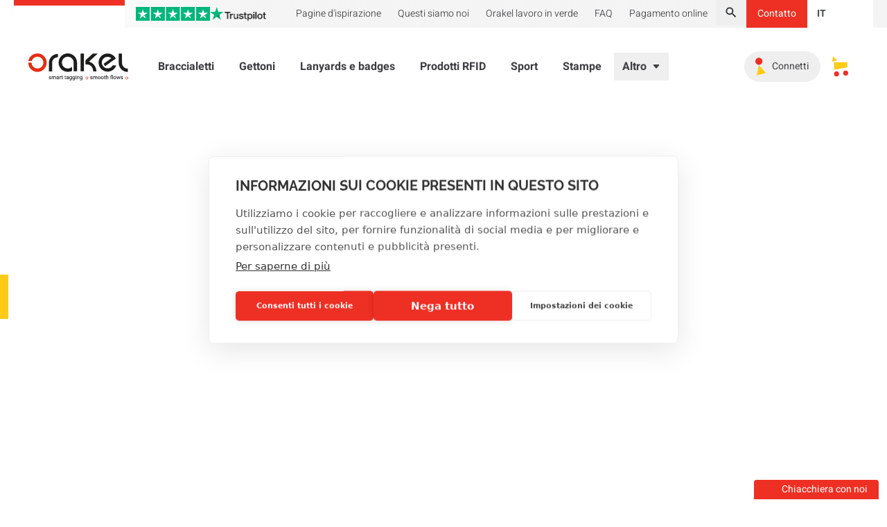

--- FILE ---
content_type: text/html;charset=utf-8
request_url: https://orakel.com/it-it/prodotti/dettaglio/clip-per-badge
body_size: 62675
content:
<!DOCTYPE html><html  lang="it"><head><meta charset="utf-8">
<meta name="viewport" content="width=device-width, initial-scale=1">
<title>Clip per badge | Clip a coccodrillo | Da 100 unità | Orakel</title>
<script src="https://js.createsend1.com/javascript/copypastesubscribeformlogic.js" async defer></script>
<style>*,:after,:before{--tw-border-spacing-x:0;--tw-border-spacing-y:0;--tw-translate-x:0;--tw-translate-y:0;--tw-rotate:0;--tw-skew-x:0;--tw-skew-y:0;--tw-scale-x:1;--tw-scale-y:1;--tw-pan-x: ;--tw-pan-y: ;--tw-pinch-zoom: ;--tw-scroll-snap-strictness:proximity;--tw-gradient-from-position: ;--tw-gradient-via-position: ;--tw-gradient-to-position: ;--tw-ordinal: ;--tw-slashed-zero: ;--tw-numeric-figure: ;--tw-numeric-spacing: ;--tw-numeric-fraction: ;--tw-ring-inset: ;--tw-ring-offset-width:0px;--tw-ring-offset-color:#fff;--tw-ring-color:rgba(59,130,246,.5);--tw-ring-offset-shadow:0 0 #0000;--tw-ring-shadow:0 0 #0000;--tw-shadow:0 0 #0000;--tw-shadow-colored:0 0 #0000;--tw-blur: ;--tw-brightness: ;--tw-contrast: ;--tw-grayscale: ;--tw-hue-rotate: ;--tw-invert: ;--tw-saturate: ;--tw-sepia: ;--tw-drop-shadow: ;--tw-backdrop-blur: ;--tw-backdrop-brightness: ;--tw-backdrop-contrast: ;--tw-backdrop-grayscale: ;--tw-backdrop-hue-rotate: ;--tw-backdrop-invert: ;--tw-backdrop-opacity: ;--tw-backdrop-saturate: ;--tw-backdrop-sepia: ;--tw-contain-size: ;--tw-contain-layout: ;--tw-contain-paint: ;--tw-contain-style: }::backdrop{--tw-border-spacing-x:0;--tw-border-spacing-y:0;--tw-translate-x:0;--tw-translate-y:0;--tw-rotate:0;--tw-skew-x:0;--tw-skew-y:0;--tw-scale-x:1;--tw-scale-y:1;--tw-pan-x: ;--tw-pan-y: ;--tw-pinch-zoom: ;--tw-scroll-snap-strictness:proximity;--tw-gradient-from-position: ;--tw-gradient-via-position: ;--tw-gradient-to-position: ;--tw-ordinal: ;--tw-slashed-zero: ;--tw-numeric-figure: ;--tw-numeric-spacing: ;--tw-numeric-fraction: ;--tw-ring-inset: ;--tw-ring-offset-width:0px;--tw-ring-offset-color:#fff;--tw-ring-color:rgba(59,130,246,.5);--tw-ring-offset-shadow:0 0 #0000;--tw-ring-shadow:0 0 #0000;--tw-shadow:0 0 #0000;--tw-shadow-colored:0 0 #0000;--tw-blur: ;--tw-brightness: ;--tw-contrast: ;--tw-grayscale: ;--tw-hue-rotate: ;--tw-invert: ;--tw-saturate: ;--tw-sepia: ;--tw-drop-shadow: ;--tw-backdrop-blur: ;--tw-backdrop-brightness: ;--tw-backdrop-contrast: ;--tw-backdrop-grayscale: ;--tw-backdrop-hue-rotate: ;--tw-backdrop-invert: ;--tw-backdrop-opacity: ;--tw-backdrop-saturate: ;--tw-backdrop-sepia: ;--tw-contain-size: ;--tw-contain-layout: ;--tw-contain-paint: ;--tw-contain-style: }/*! tailwindcss v3.4.17 | MIT License | https://tailwindcss.com*/*,:after,:before{border:0 solid #f4f4f4;box-sizing:border-box}:after,:before{--tw-content:""}:host,html{line-height:1.5;-webkit-text-size-adjust:100%;font-family:Heebo,ui-sans-serif,system-ui,sans-serif,Apple Color Emoji,Segoe UI Emoji,Segoe UI Symbol,Noto Color Emoji;font-feature-settings:normal;font-variation-settings:normal;-moz-tab-size:4;-o-tab-size:4;tab-size:4;-webkit-tap-highlight-color:transparent}body{line-height:inherit;margin:0}hr{border-top-width:1px;color:inherit;height:0}abbr:where([title]){-webkit-text-decoration:underline dotted;text-decoration:underline dotted}h1,h2,h3,h4,h5,h6{font-size:inherit;font-weight:inherit}a{color:inherit;text-decoration:inherit}b,strong{font-weight:bolder}code,kbd,pre,samp{font-family:Raleway,ui-monospace,SFMono-Regular,Menlo,Monaco,Consolas,Liberation Mono,Courier New,monospace;font-feature-settings:normal;font-size:1em;font-variation-settings:normal}small{font-size:80%}sub,sup{font-size:75%;line-height:0;position:relative;vertical-align:baseline}sub{bottom:-.25em}sup{top:-.5em}table{border-collapse:collapse;border-color:inherit;text-indent:0}button,input,optgroup,select,textarea{color:inherit;font-family:inherit;font-feature-settings:inherit;font-size:100%;font-variation-settings:inherit;font-weight:inherit;letter-spacing:inherit;line-height:inherit;margin:0;padding:0}button,select{text-transform:none}button,input:where([type=button]),input:where([type=reset]),input:where([type=submit]){-webkit-appearance:button;background-color:transparent;background-image:none}:-moz-focusring{outline:auto}:-moz-ui-invalid{box-shadow:none}progress{vertical-align:baseline}::-webkit-inner-spin-button,::-webkit-outer-spin-button{height:auto}[type=search]{-webkit-appearance:textfield;outline-offset:-2px}::-webkit-search-decoration{-webkit-appearance:none}::-webkit-file-upload-button{-webkit-appearance:button;font:inherit}summary{display:list-item}blockquote,dd,dl,figure,h1,h2,h3,h4,h5,h6,hr,p,pre{margin:0}fieldset{margin:0}fieldset,legend{padding:0}menu,ol,ul{list-style:none;margin:0;padding:0}dialog{padding:0}textarea{resize:vertical}input::-moz-placeholder,textarea::-moz-placeholder{color:#ced4da;opacity:1}input::placeholder,textarea::placeholder{color:#ced4da;opacity:1}[role=button],button{cursor:pointer}:disabled{cursor:default}audio,canvas,embed,iframe,img,object,svg,video{display:block;vertical-align:middle}img,video{height:auto;max-width:100%}[hidden]:where(:not([hidden=until-found])){display:none}[multiple],[type=date],[type=datetime-local],[type=email],[type=month],[type=number],[type=password],[type=search],[type=tel],[type=text],[type=time],[type=url],[type=week],input:where(:not([type])),select,textarea{-webkit-appearance:none;-moz-appearance:none;appearance:none;background-color:#fff;border-color:#bcbabd;border-radius:0;border-width:1px;font-size:1rem;line-height:1.5rem;padding:.5rem .75rem;--tw-shadow:0 0 #0000}[multiple]:focus,[type=date]:focus,[type=datetime-local]:focus,[type=email]:focus,[type=month]:focus,[type=number]:focus,[type=password]:focus,[type=search]:focus,[type=tel]:focus,[type=text]:focus,[type=time]:focus,[type=url]:focus,[type=week]:focus,input:where(:not([type])):focus,select:focus,textarea:focus{outline:2px solid transparent;outline-offset:2px;--tw-ring-inset:var(--tw-empty, );--tw-ring-offset-width:0px;--tw-ring-offset-color:#fff;--tw-ring-color:#2563eb;--tw-ring-offset-shadow:var(--tw-ring-inset) 0 0 0 var(--tw-ring-offset-width) var(--tw-ring-offset-color);--tw-ring-shadow:var(--tw-ring-inset) 0 0 0 calc(1px + var(--tw-ring-offset-width)) var(--tw-ring-color);border-color:#2563eb;box-shadow:var(--tw-ring-offset-shadow),var(--tw-ring-shadow),var(--tw-shadow)}input::-moz-placeholder,textarea::-moz-placeholder{color:#bcbabd;opacity:1}input::placeholder,textarea::placeholder{color:#bcbabd;opacity:1}::-webkit-datetime-edit-fields-wrapper{padding:0}::-webkit-date-and-time-value{min-height:1.5em;text-align:inherit}::-webkit-datetime-edit{display:inline-flex}::-webkit-datetime-edit,::-webkit-datetime-edit-day-field,::-webkit-datetime-edit-hour-field,::-webkit-datetime-edit-meridiem-field,::-webkit-datetime-edit-millisecond-field,::-webkit-datetime-edit-minute-field,::-webkit-datetime-edit-month-field,::-webkit-datetime-edit-second-field,::-webkit-datetime-edit-year-field{padding-bottom:0;padding-top:0}select{background-image:url("data:image/svg+xml;charset=utf-8,%3Csvg xmlns='http://www.w3.org/2000/svg' fill='none' viewBox='0 0 20 20'%3E%3Cpath stroke='%23bcbabd' stroke-linecap='round' stroke-linejoin='round' stroke-width='1.5' d='m6 8 4 4 4-4'/%3E%3C/svg%3E");background-position:right .5rem center;background-repeat:no-repeat;background-size:1.5em 1.5em;padding-right:2.5rem;-webkit-print-color-adjust:exact;print-color-adjust:exact}[multiple],[size]:where(select:not([size="1"])){background-image:none;background-position:0 0;background-repeat:unset;background-size:initial;padding-right:.75rem;-webkit-print-color-adjust:unset;print-color-adjust:unset}[type=checkbox],[type=radio]{-webkit-appearance:none;-moz-appearance:none;appearance:none;background-color:#fff;background-origin:border-box;border-color:#bcbabd;border-width:1px;color:#2563eb;display:inline-block;flex-shrink:0;height:1rem;padding:0;-webkit-print-color-adjust:exact;print-color-adjust:exact;-webkit-user-select:none;-moz-user-select:none;user-select:none;vertical-align:middle;width:1rem;--tw-shadow:0 0 #0000}[type=checkbox]{border-radius:0}[type=radio]{border-radius:100%}[type=checkbox]:focus,[type=radio]:focus{outline:2px solid transparent;outline-offset:2px;--tw-ring-inset:var(--tw-empty, );--tw-ring-offset-width:2px;--tw-ring-offset-color:#fff;--tw-ring-color:#2563eb;--tw-ring-offset-shadow:var(--tw-ring-inset) 0 0 0 var(--tw-ring-offset-width) var(--tw-ring-offset-color);--tw-ring-shadow:var(--tw-ring-inset) 0 0 0 calc(2px + var(--tw-ring-offset-width)) var(--tw-ring-color);box-shadow:var(--tw-ring-offset-shadow),var(--tw-ring-shadow),var(--tw-shadow)}[type=checkbox]:checked,[type=radio]:checked{background-color:currentColor;background-position:50%;background-repeat:no-repeat;background-size:100% 100%;border-color:transparent}[type=checkbox]:checked{background-image:url("data:image/svg+xml;charset=utf-8,%3Csvg xmlns='http://www.w3.org/2000/svg' fill='%23fff' viewBox='0 0 16 16'%3E%3Cpath d='M12.207 4.793a1 1 0 0 1 0 1.414l-5 5a1 1 0 0 1-1.414 0l-2-2a1 1 0 0 1 1.414-1.414L6.5 9.086l4.293-4.293a1 1 0 0 1 1.414 0'/%3E%3C/svg%3E")}@media (forced-colors:active){[type=checkbox]:checked{-webkit-appearance:auto;-moz-appearance:auto;appearance:auto}}[type=radio]:checked{background-image:url("data:image/svg+xml;charset=utf-8,%3Csvg xmlns='http://www.w3.org/2000/svg' fill='%23fff' viewBox='0 0 16 16'%3E%3Ccircle cx='8' cy='8' r='3'/%3E%3C/svg%3E")}@media (forced-colors:active){[type=radio]:checked{-webkit-appearance:auto;-moz-appearance:auto;appearance:auto}}[type=checkbox]:checked:focus,[type=checkbox]:checked:hover,[type=radio]:checked:focus,[type=radio]:checked:hover{background-color:currentColor;border-color:transparent}[type=checkbox]:indeterminate{background-color:currentColor;background-image:url("data:image/svg+xml;charset=utf-8,%3Csvg xmlns='http://www.w3.org/2000/svg' fill='none' viewBox='0 0 16 16'%3E%3Cpath stroke='%23fff' stroke-linecap='round' stroke-linejoin='round' stroke-width='2' d='M4 8h8'/%3E%3C/svg%3E");background-position:50%;background-repeat:no-repeat;background-size:100% 100%;border-color:transparent}@media (forced-colors:active){[type=checkbox]:indeterminate{-webkit-appearance:auto;-moz-appearance:auto;appearance:auto}}[type=checkbox]:indeterminate:focus,[type=checkbox]:indeterminate:hover{background-color:currentColor;border-color:transparent}[type=file]{background:unset;border-color:inherit;border-radius:0;border-width:0;font-size:unset;line-height:inherit;padding:0}[type=file]:focus{outline:1px solid ButtonText;outline:1px auto -webkit-focus-ring-color}html{-webkit-font-smoothing:antialiased;-moz-osx-font-smoothing:grayscale}main{min-height:680px}body{--tw-bg-opacity:1;background-color:rgb(255 255 255/var(--tw-bg-opacity,1));--tw-text-opacity:1;color:rgb(62 63 66/var(--tw-text-opacity,1))}p{font-size:1.125rem;font-weight:300;line-height:1.75rem;line-height:2}.main-wrapper{padding-bottom:5rem}[type=checkbox],[type=radio]{--tw-text-opacity:1;color:rgb(238 48 36/var(--tw-text-opacity,1))}[type=checkbox]:focus,[type=radio]:focus{--tw-ring-opacity:1;--tw-ring-color:rgb(238 48 36/var(--tw-ring-opacity,1))}.c-app-form-element label{font-family:Heebo,ui-sans-serif,system-ui,sans-serif,Apple Color Emoji,Segoe UI Emoji,Segoe UI Symbol,Noto Color Emoji;font-size:1rem;font-weight:300;line-height:1.5rem}[multiple]:focus:focus-visible,[type=date]:focus:focus-visible,[type=datetime-local]:focus:focus-visible,[type=email]:focus:focus-visible,[type=month]:focus:focus-visible,[type=number]:focus:focus-visible,[type=password]:focus:focus-visible,[type=search]:focus:focus-visible,[type=tel]:focus:focus-visible,[type=text]:focus:focus-visible,[type=time]:focus:focus-visible,[type=url]:focus:focus-visible,[type=week]:focus:focus-visible,select:focus:focus-visible,textarea:focus:focus-visible{--tw-border-opacity:1;border-color:rgb(255 203 22/var(--tw-border-opacity,1));outline:2px solid transparent;outline-offset:2px;--tw-ring-opacity:1;--tw-ring-color:rgb(255 203 22/var(--tw-ring-opacity,1))}h1,h2,h3,h4,h5,h6{font-family:Raleway,ui-serif,Georgia,Cambria,Times New Roman,Times,serif;font-weight:900;text-transform:uppercase;--tw-text-opacity:1;color:rgb(27 27 28/var(--tw-text-opacity,1))}h1{font-size:2.5rem}@media (min-width:1024px){h1{font-size:3.75rem;line-height:1}}h2{font-size:2rem}h3{font-size:1.5rem;line-height:2rem}h4{font-size:1.25rem;line-height:1.75rem}.container{margin-left:auto;margin-right:auto;padding-left:1.25rem;padding-right:1.25rem;width:100%}@media (min-width:360px){.container{max-width:360px}}@media (min-width:640px){.container{max-width:640px}}@media (min-width:768px){.container{max-width:768px}}@media (min-width:1024px){.container{max-width:1024px}}@media (min-width:1280px){.container{max-width:1280px}}@media (min-width:1536px){.container{max-width:1536px}}.prose{color:var(--tw-prose-body);max-width:65ch}.prose :where(p):not(:where([class~=not-prose],[class~=not-prose] *)){margin-bottom:1.25em;margin-top:1.25em}.prose :where([class~=lead]):not(:where([class~=not-prose],[class~=not-prose] *)){color:var(--tw-prose-lead);font-size:1.25em;line-height:1.6;margin-bottom:1.2em;margin-top:1.2em}.prose :where(a):not(:where([class~=not-prose],[class~=not-prose] *)){color:var(--tw-prose-links);font-weight:500;text-decoration:underline}.prose :where(strong):not(:where([class~=not-prose],[class~=not-prose] *)){color:var(--tw-prose-bold);font-weight:600}.prose :where(a strong):not(:where([class~=not-prose],[class~=not-prose] *)){color:inherit}.prose :where(blockquote strong):not(:where([class~=not-prose],[class~=not-prose] *)){color:inherit}.prose :where(thead th strong):not(:where([class~=not-prose],[class~=not-prose] *)){color:inherit}.prose :where(ol):not(:where([class~=not-prose],[class~=not-prose] *)){list-style-type:decimal;margin-bottom:1.25em;margin-top:1.25em;padding-inline-start:1.625em}.prose :where(ol[type=A]):not(:where([class~=not-prose],[class~=not-prose] *)){list-style-type:upper-alpha}.prose :where(ol[type=a]):not(:where([class~=not-prose],[class~=not-prose] *)){list-style-type:lower-alpha}.prose :where(ol[type=A s]):not(:where([class~=not-prose],[class~=not-prose] *)){list-style-type:upper-alpha}.prose :where(ol[type=a s]):not(:where([class~=not-prose],[class~=not-prose] *)){list-style-type:lower-alpha}.prose :where(ol[type=I]):not(:where([class~=not-prose],[class~=not-prose] *)){list-style-type:upper-roman}.prose :where(ol[type=i]):not(:where([class~=not-prose],[class~=not-prose] *)){list-style-type:lower-roman}.prose :where(ol[type=I s]):not(:where([class~=not-prose],[class~=not-prose] *)){list-style-type:upper-roman}.prose :where(ol[type=i s]):not(:where([class~=not-prose],[class~=not-prose] *)){list-style-type:lower-roman}.prose :where(ol[type="1"]):not(:where([class~=not-prose],[class~=not-prose] *)){list-style-type:decimal}.prose :where(ul):not(:where([class~=not-prose],[class~=not-prose] *)){list-style-type:disc;margin-bottom:1.25em;margin-top:1.25em;padding-inline-start:1.625em}.prose :where(ol>li):not(:where([class~=not-prose],[class~=not-prose] *))::marker{color:var(--tw-prose-counters);font-weight:400}.prose :where(ul>li):not(:where([class~=not-prose],[class~=not-prose] *))::marker{color:var(--tw-prose-bullets)}.prose :where(dt):not(:where([class~=not-prose],[class~=not-prose] *)){color:var(--tw-prose-headings);font-weight:600;margin-top:1.25em}.prose :where(hr):not(:where([class~=not-prose],[class~=not-prose] *)){border-color:var(--tw-prose-hr);border-top-width:1px;margin-bottom:3em;margin-top:3em}.prose :where(blockquote):not(:where([class~=not-prose],[class~=not-prose] *)){border-inline-start-color:var(--tw-prose-quote-borders);border-inline-start-width:.25rem;color:var(--tw-prose-quotes);font-style:italic;font-weight:500;margin-bottom:1.6em;margin-top:1.6em;padding-inline-start:1em;quotes:"“""”""‘""’"}.prose :where(blockquote p:first-of-type):not(:where([class~=not-prose],[class~=not-prose] *)):before{content:open-quote}.prose :where(blockquote p:last-of-type):not(:where([class~=not-prose],[class~=not-prose] *)):after{content:close-quote}.prose :where(h1):not(:where([class~=not-prose],[class~=not-prose] *)){color:var(--tw-prose-headings);font-size:2.25em;font-weight:800;line-height:1.1111111;margin-bottom:.8888889em;margin-top:0}.prose :where(h1 strong):not(:where([class~=not-prose],[class~=not-prose] *)){color:inherit;font-weight:900}.prose :where(h2):not(:where([class~=not-prose],[class~=not-prose] *)){color:var(--tw-prose-headings);font-size:1.5em;font-weight:700;line-height:1.3333333;margin-bottom:1em;margin-top:2em}.prose :where(h2 strong):not(:where([class~=not-prose],[class~=not-prose] *)){color:inherit;font-weight:800}.prose :where(h3):not(:where([class~=not-prose],[class~=not-prose] *)){color:var(--tw-prose-headings);font-size:1.25em;font-weight:600;line-height:1.6;margin-bottom:.6em;margin-top:1.6em}.prose :where(h3 strong):not(:where([class~=not-prose],[class~=not-prose] *)){color:inherit;font-weight:700}.prose :where(h4):not(:where([class~=not-prose],[class~=not-prose] *)){color:var(--tw-prose-headings);font-weight:600;line-height:1.5;margin-bottom:.5em;margin-top:1.5em}.prose :where(h4 strong):not(:where([class~=not-prose],[class~=not-prose] *)){color:inherit;font-weight:700}.prose :where(img):not(:where([class~=not-prose],[class~=not-prose] *)){margin-bottom:2em;margin-top:2em}.prose :where(picture):not(:where([class~=not-prose],[class~=not-prose] *)){display:block;margin-bottom:2em;margin-top:2em}.prose :where(video):not(:where([class~=not-prose],[class~=not-prose] *)){margin-bottom:2em;margin-top:2em}.prose :where(kbd):not(:where([class~=not-prose],[class~=not-prose] *)){border-radius:.3125rem;box-shadow:0 0 0 1px rgb(var(--tw-prose-kbd-shadows)/10%),0 3px rgb(var(--tw-prose-kbd-shadows)/10%);color:var(--tw-prose-kbd);font-family:inherit;font-size:.875em;font-weight:500;padding-inline-end:.375em;padding-bottom:.1875em;padding-top:.1875em;padding-inline-start:.375em}.prose :where(code):not(:where([class~=not-prose],[class~=not-prose] *)){color:var(--tw-prose-code);font-size:.875em;font-weight:600}.prose :where(code):not(:where([class~=not-prose],[class~=not-prose] *)):before{content:"`"}.prose :where(code):not(:where([class~=not-prose],[class~=not-prose] *)):after{content:"`"}.prose :where(a code):not(:where([class~=not-prose],[class~=not-prose] *)){color:inherit}.prose :where(h1 code):not(:where([class~=not-prose],[class~=not-prose] *)){color:inherit}.prose :where(h2 code):not(:where([class~=not-prose],[class~=not-prose] *)){color:inherit;font-size:.875em}.prose :where(h3 code):not(:where([class~=not-prose],[class~=not-prose] *)){color:inherit;font-size:.9em}.prose :where(h4 code):not(:where([class~=not-prose],[class~=not-prose] *)){color:inherit}.prose :where(blockquote code):not(:where([class~=not-prose],[class~=not-prose] *)){color:inherit}.prose :where(thead th code):not(:where([class~=not-prose],[class~=not-prose] *)){color:inherit}.prose :where(pre):not(:where([class~=not-prose],[class~=not-prose] *)){background-color:var(--tw-prose-pre-bg);border-radius:.375rem;color:var(--tw-prose-pre-code);font-size:.875em;font-weight:400;line-height:1.7142857;margin-bottom:1.7142857em;margin-top:1.7142857em;overflow-x:auto;padding-inline-end:1.1428571em;padding-bottom:.8571429em;padding-top:.8571429em;padding-inline-start:1.1428571em}.prose :where(pre code):not(:where([class~=not-prose],[class~=not-prose] *)){background-color:transparent;border-radius:0;border-width:0;color:inherit;font-family:inherit;font-size:inherit;font-weight:inherit;line-height:inherit;padding:0}.prose :where(pre code):not(:where([class~=not-prose],[class~=not-prose] *)):before{content:none}.prose :where(pre code):not(:where([class~=not-prose],[class~=not-prose] *)):after{content:none}.prose :where(table):not(:where([class~=not-prose],[class~=not-prose] *)){font-size:.875em;line-height:1.7142857;margin-bottom:2em;margin-top:2em;table-layout:auto;width:100%}.prose :where(thead):not(:where([class~=not-prose],[class~=not-prose] *)){border-bottom-color:var(--tw-prose-th-borders);border-bottom-width:1px}.prose :where(thead th):not(:where([class~=not-prose],[class~=not-prose] *)){color:var(--tw-prose-headings);font-weight:600;padding-inline-end:.5714286em;padding-bottom:.5714286em;padding-inline-start:.5714286em;vertical-align:bottom}.prose :where(tbody tr):not(:where([class~=not-prose],[class~=not-prose] *)){border-bottom-color:var(--tw-prose-td-borders);border-bottom-width:1px}.prose :where(tbody tr:last-child):not(:where([class~=not-prose],[class~=not-prose] *)){border-bottom-width:0}.prose :where(tbody td):not(:where([class~=not-prose],[class~=not-prose] *)){vertical-align:baseline}.prose :where(tfoot):not(:where([class~=not-prose],[class~=not-prose] *)){border-top-color:var(--tw-prose-th-borders);border-top-width:1px}.prose :where(tfoot td):not(:where([class~=not-prose],[class~=not-prose] *)){vertical-align:top}.prose :where(th,td):not(:where([class~=not-prose],[class~=not-prose] *)){text-align:start}.prose :where(figure>*):not(:where([class~=not-prose],[class~=not-prose] *)){margin-bottom:0;margin-top:0}.prose :where(figcaption):not(:where([class~=not-prose],[class~=not-prose] *)){color:var(--tw-prose-captions);font-size:.875em;line-height:1.4285714;margin-top:.8571429em}.prose{--tw-prose-body:#374151;--tw-prose-headings:#111827;--tw-prose-lead:#4b5563;--tw-prose-links:#111827;--tw-prose-bold:#111827;--tw-prose-counters:#6b7280;--tw-prose-bullets:#d1d5db;--tw-prose-hr:#e5e7eb;--tw-prose-quotes:#111827;--tw-prose-quote-borders:#e5e7eb;--tw-prose-captions:#6b7280;--tw-prose-kbd:#111827;--tw-prose-kbd-shadows:17 24 39;--tw-prose-code:#111827;--tw-prose-pre-code:#e5e7eb;--tw-prose-pre-bg:#1f2937;--tw-prose-th-borders:#d1d5db;--tw-prose-td-borders:#e5e7eb;--tw-prose-invert-body:#d1d5db;--tw-prose-invert-headings:#fff;--tw-prose-invert-lead:#9ca3af;--tw-prose-invert-links:#fff;--tw-prose-invert-bold:#fff;--tw-prose-invert-counters:#9ca3af;--tw-prose-invert-bullets:#4b5563;--tw-prose-invert-hr:#374151;--tw-prose-invert-quotes:#f3f4f6;--tw-prose-invert-quote-borders:#374151;--tw-prose-invert-captions:#9ca3af;--tw-prose-invert-kbd:#fff;--tw-prose-invert-kbd-shadows:255 255 255;--tw-prose-invert-code:#fff;--tw-prose-invert-pre-code:#d1d5db;--tw-prose-invert-pre-bg:rgba(0,0,0,.5);--tw-prose-invert-th-borders:#4b5563;--tw-prose-invert-td-borders:#374151;font-size:1rem;line-height:1.75}.prose :where(picture>img):not(:where([class~=not-prose],[class~=not-prose] *)){margin-bottom:0;margin-top:0}.prose :where(li):not(:where([class~=not-prose],[class~=not-prose] *)){margin-bottom:.5em;margin-top:.5em}.prose :where(ol>li):not(:where([class~=not-prose],[class~=not-prose] *)){padding-inline-start:.375em}.prose :where(ul>li):not(:where([class~=not-prose],[class~=not-prose] *)){padding-inline-start:.375em}.prose :where(.prose>ul>li p):not(:where([class~=not-prose],[class~=not-prose] *)){margin-bottom:.75em;margin-top:.75em}.prose :where(.prose>ul>li>p:first-child):not(:where([class~=not-prose],[class~=not-prose] *)){margin-top:1.25em}.prose :where(.prose>ul>li>p:last-child):not(:where([class~=not-prose],[class~=not-prose] *)){margin-bottom:1.25em}.prose :where(.prose>ol>li>p:first-child):not(:where([class~=not-prose],[class~=not-prose] *)){margin-top:1.25em}.prose :where(.prose>ol>li>p:last-child):not(:where([class~=not-prose],[class~=not-prose] *)){margin-bottom:1.25em}.prose :where(ul ul,ul ol,ol ul,ol ol):not(:where([class~=not-prose],[class~=not-prose] *)){margin-bottom:.75em;margin-top:.75em}.prose :where(dl):not(:where([class~=not-prose],[class~=not-prose] *)){margin-bottom:1.25em;margin-top:1.25em}.prose :where(dd):not(:where([class~=not-prose],[class~=not-prose] *)){margin-top:.5em;padding-inline-start:1.625em}.prose :where(hr+*):not(:where([class~=not-prose],[class~=not-prose] *)){margin-top:0}.prose :where(h2+*):not(:where([class~=not-prose],[class~=not-prose] *)){margin-top:0}.prose :where(h3+*):not(:where([class~=not-prose],[class~=not-prose] *)){margin-top:0}.prose :where(h4+*):not(:where([class~=not-prose],[class~=not-prose] *)){margin-top:0}.prose :where(thead th:first-child):not(:where([class~=not-prose],[class~=not-prose] *)){padding-inline-start:0}.prose :where(thead th:last-child):not(:where([class~=not-prose],[class~=not-prose] *)){padding-inline-end:0}.prose :where(tbody td,tfoot td):not(:where([class~=not-prose],[class~=not-prose] *)){padding-inline-end:.5714286em;padding-bottom:.5714286em;padding-top:.5714286em;padding-inline-start:.5714286em}.prose :where(tbody td:first-child,tfoot td:first-child):not(:where([class~=not-prose],[class~=not-prose] *)){padding-inline-start:0}.prose :where(tbody td:last-child,tfoot td:last-child):not(:where([class~=not-prose],[class~=not-prose] *)){padding-inline-end:0}.prose :where(figure):not(:where([class~=not-prose],[class~=not-prose] *)){margin-bottom:2em;margin-top:2em}.prose :where(.prose>:first-child):not(:where([class~=not-prose],[class~=not-prose] *)){margin-top:0}.prose :where(.prose>:last-child):not(:where([class~=not-prose],[class~=not-prose] *)){margin-bottom:0}.prose-sm{font-size:.875rem;line-height:1.7142857}.prose-sm :where(p):not(:where([class~=not-prose],[class~=not-prose] *)){margin-bottom:1.1428571em;margin-top:1.1428571em}.prose-sm :where([class~=lead]):not(:where([class~=not-prose],[class~=not-prose] *)){font-size:1.2857143em;line-height:1.5555556;margin-bottom:.8888889em;margin-top:.8888889em}.prose-sm :where(blockquote):not(:where([class~=not-prose],[class~=not-prose] *)){margin-bottom:1.3333333em;margin-top:1.3333333em;padding-inline-start:1.1111111em}.prose-sm :where(h1):not(:where([class~=not-prose],[class~=not-prose] *)){font-size:2.1428571em;line-height:1.2;margin-bottom:.8em;margin-top:0}.prose-sm :where(h2):not(:where([class~=not-prose],[class~=not-prose] *)){font-size:1.4285714em;line-height:1.4;margin-bottom:.8em;margin-top:1.6em}.prose-sm :where(h3):not(:where([class~=not-prose],[class~=not-prose] *)){font-size:1.2857143em;line-height:1.5555556;margin-bottom:.4444444em;margin-top:1.5555556em}.prose-sm :where(h4):not(:where([class~=not-prose],[class~=not-prose] *)){line-height:1.4285714;margin-bottom:.5714286em;margin-top:1.4285714em}.prose-sm :where(img):not(:where([class~=not-prose],[class~=not-prose] *)){margin-bottom:1.7142857em;margin-top:1.7142857em}.prose-sm :where(picture):not(:where([class~=not-prose],[class~=not-prose] *)){margin-bottom:1.7142857em;margin-top:1.7142857em}.prose-sm :where(picture>img):not(:where([class~=not-prose],[class~=not-prose] *)){margin-bottom:0;margin-top:0}.prose-sm :where(video):not(:where([class~=not-prose],[class~=not-prose] *)){margin-bottom:1.7142857em;margin-top:1.7142857em}.prose-sm :where(kbd):not(:where([class~=not-prose],[class~=not-prose] *)){border-radius:.3125rem;font-size:.8571429em;padding-inline-end:.3571429em;padding-bottom:.1428571em;padding-top:.1428571em;padding-inline-start:.3571429em}.prose-sm :where(code):not(:where([class~=not-prose],[class~=not-prose] *)){font-size:.8571429em}.prose-sm :where(h2 code):not(:where([class~=not-prose],[class~=not-prose] *)){font-size:.9em}.prose-sm :where(h3 code):not(:where([class~=not-prose],[class~=not-prose] *)){font-size:.8888889em}.prose-sm :where(pre):not(:where([class~=not-prose],[class~=not-prose] *)){border-radius:.25rem;font-size:.8571429em;line-height:1.6666667;margin-bottom:1.6666667em;margin-top:1.6666667em;padding-inline-end:1em;padding-bottom:.6666667em;padding-top:.6666667em;padding-inline-start:1em}.prose-sm :where(ol):not(:where([class~=not-prose],[class~=not-prose] *)){margin-bottom:1.1428571em;margin-top:1.1428571em;padding-inline-start:1.5714286em}.prose-sm :where(ul):not(:where([class~=not-prose],[class~=not-prose] *)){margin-bottom:1.1428571em;margin-top:1.1428571em;padding-inline-start:1.5714286em}.prose-sm :where(li):not(:where([class~=not-prose],[class~=not-prose] *)){margin-bottom:.2857143em;margin-top:.2857143em}.prose-sm :where(ol>li):not(:where([class~=not-prose],[class~=not-prose] *)){padding-inline-start:.4285714em}.prose-sm :where(ul>li):not(:where([class~=not-prose],[class~=not-prose] *)){padding-inline-start:.4285714em}.prose-sm :where(.prose-sm>ul>li p):not(:where([class~=not-prose],[class~=not-prose] *)){margin-bottom:.5714286em;margin-top:.5714286em}.prose-sm :where(.prose-sm>ul>li>p:first-child):not(:where([class~=not-prose],[class~=not-prose] *)){margin-top:1.1428571em}.prose-sm :where(.prose-sm>ul>li>p:last-child):not(:where([class~=not-prose],[class~=not-prose] *)){margin-bottom:1.1428571em}.prose-sm :where(.prose-sm>ol>li>p:first-child):not(:where([class~=not-prose],[class~=not-prose] *)){margin-top:1.1428571em}.prose-sm :where(.prose-sm>ol>li>p:last-child):not(:where([class~=not-prose],[class~=not-prose] *)){margin-bottom:1.1428571em}.prose-sm :where(ul ul,ul ol,ol ul,ol ol):not(:where([class~=not-prose],[class~=not-prose] *)){margin-bottom:.5714286em;margin-top:.5714286em}.prose-sm :where(dl):not(:where([class~=not-prose],[class~=not-prose] *)){margin-bottom:1.1428571em;margin-top:1.1428571em}.prose-sm :where(dt):not(:where([class~=not-prose],[class~=not-prose] *)){margin-top:1.1428571em}.prose-sm :where(dd):not(:where([class~=not-prose],[class~=not-prose] *)){margin-top:.2857143em;padding-inline-start:1.5714286em}.prose-sm :where(hr):not(:where([class~=not-prose],[class~=not-prose] *)){margin-bottom:2.8571429em;margin-top:2.8571429em}.prose-sm :where(hr+*):not(:where([class~=not-prose],[class~=not-prose] *)){margin-top:0}.prose-sm :where(h2+*):not(:where([class~=not-prose],[class~=not-prose] *)){margin-top:0}.prose-sm :where(h3+*):not(:where([class~=not-prose],[class~=not-prose] *)){margin-top:0}.prose-sm :where(h4+*):not(:where([class~=not-prose],[class~=not-prose] *)){margin-top:0}.prose-sm :where(table):not(:where([class~=not-prose],[class~=not-prose] *)){font-size:.8571429em;line-height:1.5}.prose-sm :where(thead th):not(:where([class~=not-prose],[class~=not-prose] *)){padding-inline-end:1em;padding-bottom:.6666667em;padding-inline-start:1em}.prose-sm :where(thead th:first-child):not(:where([class~=not-prose],[class~=not-prose] *)){padding-inline-start:0}.prose-sm :where(thead th:last-child):not(:where([class~=not-prose],[class~=not-prose] *)){padding-inline-end:0}.prose-sm :where(tbody td,tfoot td):not(:where([class~=not-prose],[class~=not-prose] *)){padding-inline-end:1em;padding-bottom:.6666667em;padding-top:.6666667em;padding-inline-start:1em}.prose-sm :where(tbody td:first-child,tfoot td:first-child):not(:where([class~=not-prose],[class~=not-prose] *)){padding-inline-start:0}.prose-sm :where(tbody td:last-child,tfoot td:last-child):not(:where([class~=not-prose],[class~=not-prose] *)){padding-inline-end:0}.prose-sm :where(figure):not(:where([class~=not-prose],[class~=not-prose] *)){margin-bottom:1.7142857em;margin-top:1.7142857em}.prose-sm :where(figure>*):not(:where([class~=not-prose],[class~=not-prose] *)){margin-bottom:0;margin-top:0}.prose-sm :where(figcaption):not(:where([class~=not-prose],[class~=not-prose] *)){font-size:.8571429em;line-height:1.3333333;margin-top:.6666667em}.prose-sm :where(.prose-sm>:first-child):not(:where([class~=not-prose],[class~=not-prose] *)){margin-top:0}.prose-sm :where(.prose-sm>:last-child):not(:where([class~=not-prose],[class~=not-prose] *)){margin-bottom:0}.prose-lg{font-size:1.125rem;line-height:1.7777778}.prose-lg :where(p):not(:where([class~=not-prose],[class~=not-prose] *)){margin-bottom:1.3333333em;margin-top:1.3333333em}.prose-lg :where([class~=lead]):not(:where([class~=not-prose],[class~=not-prose] *)){font-size:1.2222222em;line-height:1.4545455;margin-bottom:1.0909091em;margin-top:1.0909091em}.prose-lg :where(blockquote):not(:where([class~=not-prose],[class~=not-prose] *)){margin-bottom:1.6666667em;margin-top:1.6666667em;padding-inline-start:1em}.prose-lg :where(h1):not(:where([class~=not-prose],[class~=not-prose] *)){font-size:2.6666667em;line-height:1;margin-bottom:.8333333em;margin-top:0}.prose-lg :where(h2):not(:where([class~=not-prose],[class~=not-prose] *)){font-size:1.6666667em;line-height:1.3333333;margin-bottom:1.0666667em;margin-top:1.8666667em}.prose-lg :where(h3):not(:where([class~=not-prose],[class~=not-prose] *)){font-size:1.3333333em;line-height:1.5;margin-bottom:.6666667em;margin-top:1.6666667em}.prose-lg :where(h4):not(:where([class~=not-prose],[class~=not-prose] *)){line-height:1.5555556;margin-bottom:.4444444em;margin-top:1.7777778em}.prose-lg :where(img):not(:where([class~=not-prose],[class~=not-prose] *)){margin-bottom:1.7777778em;margin-top:1.7777778em}.prose-lg :where(picture):not(:where([class~=not-prose],[class~=not-prose] *)){margin-bottom:1.7777778em;margin-top:1.7777778em}.prose-lg :where(picture>img):not(:where([class~=not-prose],[class~=not-prose] *)){margin-bottom:0;margin-top:0}.prose-lg :where(video):not(:where([class~=not-prose],[class~=not-prose] *)){margin-bottom:1.7777778em;margin-top:1.7777778em}.prose-lg :where(kbd):not(:where([class~=not-prose],[class~=not-prose] *)){border-radius:.3125rem;font-size:.8888889em;padding-inline-end:.4444444em;padding-bottom:.2222222em;padding-top:.2222222em;padding-inline-start:.4444444em}.prose-lg :where(code):not(:where([class~=not-prose],[class~=not-prose] *)){font-size:.8888889em}.prose-lg :where(h2 code):not(:where([class~=not-prose],[class~=not-prose] *)){font-size:.8666667em}.prose-lg :where(h3 code):not(:where([class~=not-prose],[class~=not-prose] *)){font-size:.875em}.prose-lg :where(pre):not(:where([class~=not-prose],[class~=not-prose] *)){border-radius:.375rem;font-size:.8888889em;line-height:1.75;margin-bottom:2em;margin-top:2em;padding-inline-end:1.5em;padding-bottom:1em;padding-top:1em;padding-inline-start:1.5em}.prose-lg :where(ol):not(:where([class~=not-prose],[class~=not-prose] *)){margin-bottom:1.3333333em;margin-top:1.3333333em;padding-inline-start:1.5555556em}.prose-lg :where(ul):not(:where([class~=not-prose],[class~=not-prose] *)){margin-bottom:1.3333333em;margin-top:1.3333333em;padding-inline-start:1.5555556em}.prose-lg :where(li):not(:where([class~=not-prose],[class~=not-prose] *)){margin-bottom:.6666667em;margin-top:.6666667em}.prose-lg :where(ol>li):not(:where([class~=not-prose],[class~=not-prose] *)){padding-inline-start:.4444444em}.prose-lg :where(ul>li):not(:where([class~=not-prose],[class~=not-prose] *)){padding-inline-start:.4444444em}.prose-lg :where(.prose-lg>ul>li p):not(:where([class~=not-prose],[class~=not-prose] *)){margin-bottom:.8888889em;margin-top:.8888889em}.prose-lg :where(.prose-lg>ul>li>p:first-child):not(:where([class~=not-prose],[class~=not-prose] *)){margin-top:1.3333333em}.prose-lg :where(.prose-lg>ul>li>p:last-child):not(:where([class~=not-prose],[class~=not-prose] *)){margin-bottom:1.3333333em}.prose-lg :where(.prose-lg>ol>li>p:first-child):not(:where([class~=not-prose],[class~=not-prose] *)){margin-top:1.3333333em}.prose-lg :where(.prose-lg>ol>li>p:last-child):not(:where([class~=not-prose],[class~=not-prose] *)){margin-bottom:1.3333333em}.prose-lg :where(ul ul,ul ol,ol ul,ol ol):not(:where([class~=not-prose],[class~=not-prose] *)){margin-bottom:.8888889em;margin-top:.8888889em}.prose-lg :where(dl):not(:where([class~=not-prose],[class~=not-prose] *)){margin-bottom:1.3333333em;margin-top:1.3333333em}.prose-lg :where(dt):not(:where([class~=not-prose],[class~=not-prose] *)){margin-top:1.3333333em}.prose-lg :where(dd):not(:where([class~=not-prose],[class~=not-prose] *)){margin-top:.6666667em;padding-inline-start:1.5555556em}.prose-lg :where(hr):not(:where([class~=not-prose],[class~=not-prose] *)){margin-bottom:3.1111111em;margin-top:3.1111111em}.prose-lg :where(hr+*):not(:where([class~=not-prose],[class~=not-prose] *)){margin-top:0}.prose-lg :where(h2+*):not(:where([class~=not-prose],[class~=not-prose] *)){margin-top:0}.prose-lg :where(h3+*):not(:where([class~=not-prose],[class~=not-prose] *)){margin-top:0}.prose-lg :where(h4+*):not(:where([class~=not-prose],[class~=not-prose] *)){margin-top:0}.prose-lg :where(table):not(:where([class~=not-prose],[class~=not-prose] *)){font-size:.8888889em;line-height:1.5}.prose-lg :where(thead th):not(:where([class~=not-prose],[class~=not-prose] *)){padding-inline-end:.75em;padding-bottom:.75em;padding-inline-start:.75em}.prose-lg :where(thead th:first-child):not(:where([class~=not-prose],[class~=not-prose] *)){padding-inline-start:0}.prose-lg :where(thead th:last-child):not(:where([class~=not-prose],[class~=not-prose] *)){padding-inline-end:0}.prose-lg :where(tbody td,tfoot td):not(:where([class~=not-prose],[class~=not-prose] *)){padding-inline-end:.75em;padding-bottom:.75em;padding-top:.75em;padding-inline-start:.75em}.prose-lg :where(tbody td:first-child,tfoot td:first-child):not(:where([class~=not-prose],[class~=not-prose] *)){padding-inline-start:0}.prose-lg :where(tbody td:last-child,tfoot td:last-child):not(:where([class~=not-prose],[class~=not-prose] *)){padding-inline-end:0}.prose-lg :where(figure):not(:where([class~=not-prose],[class~=not-prose] *)){margin-bottom:1.7777778em;margin-top:1.7777778em}.prose-lg :where(figure>*):not(:where([class~=not-prose],[class~=not-prose] *)){margin-bottom:0;margin-top:0}.prose-lg :where(figcaption):not(:where([class~=not-prose],[class~=not-prose] *)){font-size:.8888889em;line-height:1.5;margin-top:1em}.prose-lg :where(.prose-lg>:first-child):not(:where([class~=not-prose],[class~=not-prose] *)){margin-top:0}.prose-lg :where(.prose-lg>:last-child):not(:where([class~=not-prose],[class~=not-prose] *)){margin-bottom:0}.form-input,.form-multiselect,.form-select,.form-textarea{-webkit-appearance:none;-moz-appearance:none;appearance:none;background-color:#fff;border-color:#bcbabd;border-radius:0;border-width:1px;font-size:1rem;line-height:1.5rem;padding:.5rem .75rem;--tw-shadow:0 0 #0000}.form-input:focus,.form-multiselect:focus,.form-select:focus,.form-textarea:focus{outline:2px solid transparent;outline-offset:2px;--tw-ring-inset:var(--tw-empty, );--tw-ring-offset-width:0px;--tw-ring-offset-color:#fff;--tw-ring-color:#2563eb;--tw-ring-offset-shadow:var(--tw-ring-inset) 0 0 0 var(--tw-ring-offset-width) var(--tw-ring-offset-color);--tw-ring-shadow:var(--tw-ring-inset) 0 0 0 calc(1px + var(--tw-ring-offset-width)) var(--tw-ring-color);border-color:#2563eb;box-shadow:var(--tw-ring-offset-shadow),var(--tw-ring-shadow),var(--tw-shadow)}.form-input::-moz-placeholder,.form-textarea::-moz-placeholder{color:#bcbabd;opacity:1}.form-input::placeholder,.form-textarea::placeholder{color:#bcbabd;opacity:1}.form-input::-webkit-datetime-edit-fields-wrapper{padding:0}.form-input::-webkit-date-and-time-value{min-height:1.5em;text-align:inherit}.form-input::-webkit-datetime-edit{display:inline-flex}.form-input::-webkit-datetime-edit,.form-input::-webkit-datetime-edit-day-field,.form-input::-webkit-datetime-edit-hour-field,.form-input::-webkit-datetime-edit-meridiem-field,.form-input::-webkit-datetime-edit-millisecond-field,.form-input::-webkit-datetime-edit-minute-field,.form-input::-webkit-datetime-edit-month-field,.form-input::-webkit-datetime-edit-second-field,.form-input::-webkit-datetime-edit-year-field{padding-bottom:0;padding-top:0}.account-item{border-width:1px;--tw-border-opacity:1;border-color:rgb(234 234 234/var(--tw-border-opacity,1));padding:2rem}.account-item-price{font-size:1.125rem;font-weight:400;line-height:1.75rem;margin-bottom:.125rem;padding:.125rem .5rem;--tw-text-opacity:1;color:rgb(85 193 45/var(--tw-text-opacity,1))}.btn{align-items:center;border-width:3px;display:inline-flex;font-family:Raleway,ui-monospace,SFMono-Regular,Menlo,Monaco,Consolas,Liberation Mono,Courier New,monospace;font-size:.875rem;font-weight:900;line-height:1.25rem;padding:.375rem 1rem;text-transform:uppercase;transition-property:color,background-color,border-color,text-decoration-color,fill,stroke}.btn:focus-visible{--tw-border-opacity:1;border-color:rgb(85 193 45/var(--tw-border-opacity,1));--tw-bg-opacity:1;background-color:rgb(255 255 255/var(--tw-bg-opacity,1));--tw-text-opacity:1;color:rgb(0 0 0/var(--tw-text-opacity,1));outline:2px solid transparent;outline-offset:2px;--tw-ring-opacity:1;--tw-ring-color:rgb(34 113 71/var(--tw-ring-opacity,1))}.btn:disabled{border-style:none;cursor:default}.btn:disabled,.btn:hover:disabled{--tw-bg-opacity:1;background-color:rgb(188 186 189/var(--tw-bg-opacity,1));--tw-text-opacity:1;color:rgb(255 255 255/var(--tw-text-opacity,1))}@media (min-width:1024px){.btn{font-size:1rem;line-height:1.5rem}}.btn-lg{padding:.75rem 1.25rem}.btn-sm{padding:.25rem .75rem}.btn-xs{font-size:.875rem;line-height:1.25rem;padding:0 .5rem}.btn-primary{--tw-border-opacity:1;border-color:rgb(238 48 36/var(--tw-border-opacity,1));--tw-bg-opacity:1;background-color:rgb(238 48 36/var(--tw-bg-opacity,1));--tw-text-opacity:1;color:rgb(255 255 255/var(--tw-text-opacity,1))}.btn-primary:hover{--tw-border-opacity:1;border-color:rgb(200 24 13/var(--tw-border-opacity,1));--tw-bg-opacity:1;background-color:rgb(200 24 13/var(--tw-bg-opacity,1))}.btn-secondary{--tw-bg-opacity:1;background-color:rgb(255 255 255/var(--tw-bg-opacity,1));--tw-text-opacity:1;color:rgb(0 0 0/var(--tw-text-opacity,1))}.btn-secondary:hover{--tw-border-opacity:1;border-color:rgb(125 120 6/var(--tw-border-opacity,1));--tw-bg-opacity:1;background-color:rgb(125 120 6/var(--tw-bg-opacity,1));--tw-text-opacity:1;color:rgb(255 255 255/var(--tw-text-opacity,1))}.btn-white{border-style:none}.btn-white,.cart-item{--tw-bg-opacity:1;background-color:rgb(255 255 255/var(--tw-bg-opacity,1))}.cart-item{display:grid;grid-template-columns:repeat(12,minmax(0,1fr));height:100%;padding:1rem;position:relative;row-gap:2.5rem}@media (min-width:1024px){.cart-item{padding:2rem 1.5rem}}.cart-item-grouped{display:grid;gap:1.25rem;margin-left:-1.25rem;margin-right:-1.25rem;--tw-bg-opacity:1;background-color:rgb(248 249 250/var(--tw-bg-opacity,1));padding:1.25rem}.cart-item-title strong{font-size:.875rem;font-weight:700;line-height:1.25rem}@media (min-width:1024px){.cart-item-title strong{font-size:1rem;line-height:1.5rem}}.cart-item-calculation-link{font-size:.875rem;font-weight:400;line-height:1.25rem;margin-top:.5rem;text-decoration-color:#ced4da;text-decoration-line:underline;text-decoration-thickness:2px;text-underline-offset:4px;transition-duration:.15s;transition-property:color,background-color,border-color,text-decoration-color,fill,stroke,opacity,box-shadow,transform,filter,-webkit-backdrop-filter;transition-property:color,background-color,border-color,text-decoration-color,fill,stroke,opacity,box-shadow,transform,filter,backdrop-filter;transition-property:color,background-color,border-color,text-decoration-color,fill,stroke,opacity,box-shadow,transform,filter,backdrop-filter,-webkit-backdrop-filter;transition-timing-function:cubic-bezier(.4,0,.2,1)}.cart-item-calculation-link:hover{--tw-text-opacity:1;color:rgb(27 27 28/var(--tw-text-opacity,1));text-decoration-color:#bcbabd}.cart-item-estimated-time{font-size:.875rem;font-weight:400;line-height:1.25rem}.cart-item-price{--tw-text-opacity:1;color:rgb(85 193 45/var(--tw-text-opacity,1))}.cart-summary{align-items:flex-end;display:flex;flex-direction:column;gap:1.25rem;--tw-bg-opacity:1;background-color:rgb(244 244 244/var(--tw-bg-opacity,1));clip-path:polygon(0 2%,100% 0,100% 100%,0 98%);padding:2rem;text-align:right}.cart-delivery-text{font-size:.875rem;font-weight:400;line-height:1.25rem}.summary-calculation-total .total-price{font-size:2rem;font-weight:900;line-height:1}.order-summary{clip-path:polygon(0 1%,100% 0,100% 100%,0 99%)}.add-new-block{border-width:1px;height:100%;min-height:10rem;width:100%;--tw-border-opacity:1;border-color:rgb(206 212 218/var(--tw-border-opacity,1))}.add-new-block:hover{--tw-border-opacity:1;border-color:rgb(120 125 132/var(--tw-border-opacity,1))}.checkout-cta-order{border-width:3px;display:inline-flex;font-family:Raleway,ui-monospace,SFMono-Regular,Menlo,Monaco,Consolas,Liberation Mono,Courier New,monospace;font-size:.875rem;font-weight:900;line-height:1.25rem;padding:.375rem 1rem;text-transform:uppercase;transition-property:color,background-color,border-color,text-decoration-color,fill,stroke}.checkout-cta-order:focus-visible{--tw-border-opacity:1;border-color:rgb(85 193 45/var(--tw-border-opacity,1));--tw-bg-opacity:1;background-color:rgb(255 255 255/var(--tw-bg-opacity,1));--tw-text-opacity:1;color:rgb(0 0 0/var(--tw-text-opacity,1));outline:2px solid transparent;outline-offset:2px;--tw-ring-opacity:1;--tw-ring-color:rgb(34 113 71/var(--tw-ring-opacity,1))}.checkout-cta-order:disabled{border-style:none;cursor:default}.checkout-cta-order:disabled,.checkout-cta-order:hover:disabled{--tw-bg-opacity:1;background-color:rgb(188 186 189/var(--tw-bg-opacity,1));--tw-text-opacity:1;color:rgb(255 255 255/var(--tw-text-opacity,1))}@media (min-width:1024px){.checkout-cta-order{font-size:1rem;line-height:1.5rem}}.checkout-cta-order{padding:.75rem 1.25rem;--tw-border-opacity:1;border-color:rgb(238 48 36/var(--tw-border-opacity,1));--tw-bg-opacity:1;background-color:rgb(238 48 36/var(--tw-bg-opacity,1));--tw-text-opacity:1;color:rgb(255 255 255/var(--tw-text-opacity,1))}.checkout-cta-order:hover{--tw-border-opacity:1;border-color:rgb(200 24 13/var(--tw-border-opacity,1));--tw-bg-opacity:1;background-color:rgb(200 24 13/var(--tw-bg-opacity,1))}.register-form .checkout-cta-order{--tw-shadow:6px 6px 0 0;--tw-shadow-colored:6px 6px 0 0 var(--tw-shadow-color);box-shadow:var(--tw-ring-offset-shadow,0 0 #0000),var(--tw-ring-shadow,0 0 #0000),var(--tw-shadow);--tw-shadow-color:#ffcb16;--tw-shadow:var(--tw-shadow-colored)}.register-form .checkout-cta-order:active,.register-form .checkout-cta-order:focus,.register-form .checkout-cta-order:hover{--tw-shadow:8px 8px 0 0;--tw-shadow-colored:8px 8px 0 0 var(--tw-shadow-color);box-shadow:var(--tw-ring-offset-shadow,0 0 #0000),var(--tw-ring-shadow,0 0 #0000),var(--tw-shadow);--tw-shadow-color:#ffcb16;--tw-shadow:var(--tw-shadow-colored)}.btn-outline.register-form .checkout-cta-order{--tw-shadow-color:#f4f4f4;--tw-shadow:var(--tw-shadow-colored)}.btn-outline.register-form .checkout-cta-order:active,.btn-outline.register-form .checkout-cta-order:focus,.btn-outline.register-form .checkout-cta-order:hover{--tw-shadow-color:#eaeaea;--tw-shadow:var(--tw-shadow-colored)}.checkout-cta-order{line-height:1.75rem;transition-duration:.15s;transition-property:box-shadow;transition-timing-function:cubic-bezier(.4,0,.2,1)}.checkout-cta-order.btn-white:hover{--tw-bg-opacity:1;background-color:rgb(244 244 244/var(--tw-bg-opacity,1));padding-bottom:.75rem;padding-top:.75rem}.checkout-cta-order{align-items:center;-moz-column-gap:.75rem;column-gap:.75rem;display:flex;justify-content:center;width:100%}@media (min-width:640px){.checkout-cta-order{width:auto}}.detail-quantity-selection{--tw-bg-opacity:1;background-color:rgb(244 244 244/var(--tw-bg-opacity,1));padding-left:1rem;padding-right:1rem}.detail-information-list{list-style-type:disc;margin-left:1.25rem}.detail-information-list ::marker{color:#ffcb16}.detail-information-list::marker{color:#ffcb16}.pointer-arrow-information .pointer-header{display:flex;left:3rem;position:absolute;top:-3rem}.pointer-arrow-information .pointer-header .pointer-text{margin-left:.5rem;margin-top:-.5rem}.pointer-arrow-information .pointer-footer{bottom:-3.5rem;display:flex;position:absolute;right:3rem}.pointer-arrow-information .pointer-footer .pointer-text{margin-right:.5rem;margin-top:1.25rem}.pointer-arrow-information .pointer-text{font-size:.875rem;font-weight:300;line-height:1.25rem;-webkit-user-select:none;-moz-user-select:none;user-select:none;--tw-text-opacity:1;color:rgb(238 48 36/var(--tw-text-opacity,1))}.pointer-arrow-information .pointer-border-bottom{border-bottom-width:1px;--tw-border-opacity:1;border-color:rgb(255 203 22/var(--tw-border-opacity,1))}.product-description-link{font-weight:600;text-decoration-color:#f9b3ae;text-decoration-line:underline;text-decoration-thickness:2px;text-underline-offset:4px;transition-duration:.15s;transition-property:color,background-color,border-color,text-decoration-color,fill,stroke,opacity,box-shadow,transform,filter,-webkit-backdrop-filter;transition-property:color,background-color,border-color,text-decoration-color,fill,stroke,opacity,box-shadow,transform,filter,backdrop-filter;transition-property:color,background-color,border-color,text-decoration-color,fill,stroke,opacity,box-shadow,transform,filter,backdrop-filter,-webkit-backdrop-filter;transition-timing-function:cubic-bezier(.4,0,.2,1)}.product-description-link:hover{text-decoration-color:#ee3024}.product-description-link.success{--tw-text-opacity:1;color:rgb(193 158 14/var(--tw-text-opacity,1));text-decoration-color:#8ae293}.product-description-link.success:hover{--tw-text-opacity:1;color:rgb(125 120 6/var(--tw-text-opacity,1));text-decoration-color:#55c12d}.app-link.product-description-link,.product-description-link.primary,.prose-app-link a.product-description-link{--tw-text-opacity:1;color:rgb(238 48 36/var(--tw-text-opacity,1));text-decoration-color:#f9b3ae}.app-link.product-description-link:hover,.product-description-link.primary:hover,.prose-app-link a.product-description-link:hover{--tw-text-opacity:1;color:rgb(200 24 13/var(--tw-text-opacity,1));text-decoration-color:#f9b3ae}.product-description-link{bottom:0;font-weight:400;left:0;position:absolute;right:0;--tw-text-opacity:1;color:rgb(238 48 36/var(--tw-text-opacity,1))}.app-link,.prose-app-link a{font-weight:600;text-decoration-color:#f9b3ae;text-decoration-line:underline;text-decoration-thickness:2px;text-underline-offset:4px;transition-duration:.15s;transition-property:color,background-color,border-color,text-decoration-color,fill,stroke,opacity,box-shadow,transform,filter,-webkit-backdrop-filter;transition-property:color,background-color,border-color,text-decoration-color,fill,stroke,opacity,box-shadow,transform,filter,backdrop-filter;transition-property:color,background-color,border-color,text-decoration-color,fill,stroke,opacity,box-shadow,transform,filter,backdrop-filter,-webkit-backdrop-filter;transition-timing-function:cubic-bezier(.4,0,.2,1)}.app-link:hover,.prose-app-link a:hover{text-decoration-color:#ee3024}.app-link.success,.prose-app-link a.success{--tw-text-opacity:1;color:rgb(193 158 14/var(--tw-text-opacity,1));text-decoration-color:#8ae293}.app-link.success:hover,.prose-app-link a.success:hover{--tw-text-opacity:1;color:rgb(125 120 6/var(--tw-text-opacity,1));text-decoration-color:#55c12d}.app-link.primary,.prose-app-link a.primary{--tw-text-opacity:1;color:rgb(238 48 36/var(--tw-text-opacity,1));text-decoration-color:#f9b3ae}.app-link.primary:hover,.prose-app-link a.primary:hover{--tw-text-opacity:1;color:rgb(200 24 13/var(--tw-text-opacity,1));text-decoration-color:#f9b3ae}.prose-app-link a{--tw-text-opacity:1;color:rgb(238 48 36/var(--tw-text-opacity,1))}.login-grid{display:grid;margin-top:2.5rem}@media (min-width:768px){.login-grid{grid-template-columns:repeat(2,minmax(0,1fr))}}@media (min-width:1024px){.login-grid{gap:3rem;margin-bottom:4rem}}@media (min-width:1280px){.login-grid{grid-template-columns:repeat(12,minmax(0,1fr))}.login-grid-first{grid-column:span 4/span 4;grid-column-start:3}.login-grid-second{grid-column:span 4/span 4}}.login-form-title{color:rgb(255 255 255/var(--tw-text-opacity,1))}.login-form-title,.login-register-title{font-size:2.5rem;font-weight:900;line-height:1;--tw-text-opacity:1}.login-register-title{color:rgb(27 27 28/var(--tw-text-opacity,1));margin-bottom:1rem}.login-form{align-items:flex-start;--tw-bg-opacity:1;background-color:rgb(238 48 36/var(--tw-bg-opacity,1));--tw-text-opacity:1;color:rgb(255 255 255/var(--tw-text-opacity,1))}.login-form,.login-register{display:flex;flex-direction:column;padding:2.5rem}.login-register{height:100%;--tw-bg-opacity:1;background-color:rgb(244 244 244/var(--tw-bg-opacity,1))}.login-form-cta{background-color:rgb(255 255 255/var(--tw-bg-opacity,1));color:rgb(0 0 0/var(--tw-text-opacity,1))}.login-form-cta:hover{background-color:rgb(125 120 6/var(--tw-bg-opacity,1));border-color:rgb(125 120 6/var(--tw-border-opacity,1));--tw-text-opacity:1;color:rgb(255 255 255/var(--tw-text-opacity,1))}.register-form-title{font-weight:700;margin-bottom:4rem}.register-form{align-items:flex-start;display:flex;flex-direction:column;gap:1rem;--tw-bg-opacity:1;background-color:rgb(248 249 250/var(--tw-bg-opacity,1));padding:2.5rem;text-align:left}.login-form-reset-password{color:#ffcb16cc;text-decoration-color:#f8f9fa33;text-decoration-thickness:2px;text-underline-offset:4px}.login-form-reset-password:hover{--tw-text-opacity:1;color:rgb(255 203 22/var(--tw-text-opacity,1));text-decoration-color:#f8f9fa66}.login-form-forgot-password{color:#fffc;margin-bottom:.5rem;margin-top:.75rem;text-decoration-color:#fff3;text-decoration-line:underline;text-decoration-thickness:2px;text-underline-offset:4px}.login-form-forgot-password:hover{--tw-text-opacity:1;color:rgb(255 255 255/var(--tw-text-opacity,1));text-decoration-color:#fff}.nav-dropdown-toggle{align-items:center;display:inline-block;font-weight:700;margin-bottom:.25rem;margin-top:.25rem;padding:.5rem .75rem;transition-duration:.15s;transition-property:color,background-color,border-color,text-decoration-color,fill,stroke;transition-timing-function:cubic-bezier(.4,0,.2,1);white-space:nowrap}.nav-dropdown-toggle.is-open{--tw-bg-opacity:1;background-color:rgb(248 249 250/var(--tw-bg-opacity,1));--tw-text-opacity:1;color:rgb(27 27 28/var(--tw-text-opacity,1))}.nav-dropdown{border-radius:.25rem;top:3.5rem;--tw-bg-opacity:1;background-color:rgb(255 255 255/var(--tw-bg-opacity,1));padding:.5rem;--tw-shadow:0 10px 15px -3px rgba(0,0,0,.1),0 4px 6px -4px rgba(0,0,0,.1);--tw-shadow-colored:0 10px 15px -3px var(--tw-shadow-color),0 4px 6px -4px var(--tw-shadow-color);box-shadow:var(--tw-ring-offset-shadow,0 0 #0000),var(--tw-ring-shadow,0 0 #0000),var(--tw-shadow)}.nav-dropdown.show .nav-link{width:100%}.main-menu .router-link-exact-active svg{--tw-text-opacity:1;color:rgb(255 255 255/var(--tw-text-opacity,1))}.priority-nav>ul{display:flex!important}.input-search{border-style:dashed;border-width:0 0 1px;width:100%;--tw-border-opacity:1;background-color:transparent;border-color:rgb(188 186 189/var(--tw-border-opacity,1));font-family:Heebo,ui-sans-serif,system-ui,sans-serif,Apple Color Emoji,Segoe UI Emoji,Segoe UI Symbol,Noto Color Emoji;font-size:2rem;font-weight:200;letter-spacing:-.025em;padding:1.25rem .5rem;--tw-text-opacity:1;color:rgb(188 186 189/var(--tw-text-opacity,1));-webkit-font-smoothing:antialiased;-moz-osx-font-smoothing:grayscale}.input-search:focus{border-style:solid;--tw-shadow:0 0 #0000;--tw-shadow-colored:0 0 #0000;box-shadow:var(--tw-ring-offset-shadow,0 0 #0000),var(--tw-ring-shadow,0 0 #0000),var(--tw-shadow);--tw-ring-offset-shadow:var(--tw-ring-inset) 0 0 0 var(--tw-ring-offset-width) var(--tw-ring-offset-color);--tw-ring-shadow:var(--tw-ring-inset) 0 0 0 calc(var(--tw-ring-offset-width)) var(--tw-ring-color);box-shadow:var(--tw-ring-offset-shadow),var(--tw-ring-shadow),var(--tw-shadow,0 0 #0000)}.input-search-mobile{border-width:1px;width:100%;--tw-border-opacity:1;border-color:rgb(248 249 250/var(--tw-border-opacity,1));--tw-bg-opacity:1;background-color:rgb(255 255 255/var(--tw-bg-opacity,1));font-family:Heebo,ui-sans-serif,system-ui,sans-serif,Apple Color Emoji,Segoe UI Emoji,Segoe UI Symbol,Noto Color Emoji;font-weight:200;letter-spacing:-.025em;padding:.5rem 1.25rem;--tw-text-opacity:1;color:rgb(73 80 87/var(--tw-text-opacity,1));-webkit-font-smoothing:antialiased;-moz-osx-font-smoothing:grayscale}.input-search-mobile:focus{border-style:solid;--tw-shadow:0 0 #0000;--tw-shadow-colored:0 0 #0000;box-shadow:var(--tw-ring-offset-shadow,0 0 #0000),var(--tw-ring-shadow,0 0 #0000),var(--tw-shadow);--tw-ring-offset-shadow:var(--tw-ring-inset) 0 0 0 var(--tw-ring-offset-width) var(--tw-ring-offset-color);--tw-ring-shadow:var(--tw-ring-inset) 0 0 0 calc(var(--tw-ring-offset-width)) var(--tw-ring-color);box-shadow:var(--tw-ring-offset-shadow),var(--tw-ring-shadow),var(--tw-shadow,0 0 #0000)}.search-desktop dialog::backdrop{-webkit-backdrop-filter:blur(8px);backdrop-filter:blur(8px);background:#fffffff2}.spinner{animation:rotateplane 1.2s ease-in-out infinite}@keyframes rotateplane{0%{transform:perspective(120px) rotateX(0) rotateY(0)}50%{transform:perspective(120px) rotateX(-180.1deg) rotateY(0)}to{transform:perspective(120px) rotateX(-180deg) rotateY(-179.9deg)}}.c-zendesk .zendesk-chat{font-size:.875rem;font-weight:500;line-height:1.25rem;padding-bottom:.25rem;padding-left:1rem;padding-top:.25rem;text-transform:none}.c-zendesk .zendesk-chat,.main-wrapper{font-family:Heebo,ui-sans-serif,system-ui,sans-serif,Apple Color Emoji,Segoe UI Emoji,Segoe UI Symbol,Noto Color Emoji}.main-menu .router-link-active{--tw-text-opacity:1;color:rgb(238 48 36/var(--tw-text-opacity,1))}.clip-banner{clip-path:polygon(0 0,100% 0,100% 100%,0 calc(100% - 15px))}.image-zoom{width:100%}.image-zoom picture img{margin:0 auto;width:100%}.location-color{--tw-text-opacity:1;color:rgb(238 48 36/var(--tw-text-opacity,1))}.request-password-title{--tw-text-opacity:1;color:rgb(255 255 255/var(--tw-text-opacity,1))}.auth-password-wrapper{clip-path:polygon(0 4%,100% 0,100% 100%,0 94%);padding:2.5rem 2.5rem 3.5rem}.header-top{--tw-bg-opacity:1;background-color:rgb(244 244 244/var(--tw-bg-opacity,1));background-image:linear-gradient(to right,var(--tw-gradient-stops));--tw-gradient-from:#fff var(--tw-gradient-from-position);--tw-gradient-to:hsla(0,0%,100%,0) var(--tw-gradient-to-position);--tw-gradient-stops:var(--tw-gradient-from),var(--tw-gradient-to);--tw-gradient-to:hsla(0,0%,96%,0) var(--tw-gradient-to-position);--tw-gradient-stops:var(--tw-gradient-from),#f4f4f4 var(--tw-gradient-via-position),var(--tw-gradient-to);--tw-gradient-via-position:30%}.header-navigation{top:-1px;--tw-bg-opacity:1;background-color:rgb(255 255 255/var(--tw-bg-opacity,1));padding:2rem 1.25rem}.header-navigation.is-sticky{margin-bottom:3rem;padding-bottom:.5rem;padding-top:.5rem;position:sticky;z-index:62;--tw-shadow:0 1px 3px 0 rgba(0,0,0,.1),0 1px 2px -1px rgba(0,0,0,.1);--tw-shadow-colored:0 1px 3px 0 var(--tw-shadow-color),0 1px 2px -1px var(--tw-shadow-color);box-shadow:var(--tw-ring-offset-shadow,0 0 #0000),var(--tw-ring-shadow,0 0 #0000),var(--tw-shadow);transition-duration:.3s;transition-property:transform;transition-timing-function:cubic-bezier(.4,0,.2,1)}.corner{height:1rem;left:50%;opacity:0;pointer-events:none;position:absolute;top:3rem;transform:translate(-50%) rotate(10deg);transition:.15s;width:1.375rem}.nav-dropdown .corner{top:2.5rem}.router-link-active .corner{opacity:1;transform:translate(-50%)}.cart-item{border-width:1px;--tw-border-opacity:1;border-color:rgb(234 234 234/var(--tw-border-opacity,1))}.checkout-cta-back{align-items:center;border-width:3px;display:inline-flex;font-family:Raleway,ui-monospace,SFMono-Regular,Menlo,Monaco,Consolas,Liberation Mono,Courier New,monospace;font-size:.875rem;font-weight:900;line-height:1.25rem;padding:.375rem 1rem;text-transform:uppercase;transition-property:color,background-color,border-color,text-decoration-color,fill,stroke}.checkout-cta-back:focus-visible{--tw-border-opacity:1;border-color:rgb(85 193 45/var(--tw-border-opacity,1));--tw-bg-opacity:1;background-color:rgb(255 255 255/var(--tw-bg-opacity,1));--tw-text-opacity:1;color:rgb(0 0 0/var(--tw-text-opacity,1));outline:2px solid transparent;outline-offset:2px;--tw-ring-opacity:1;--tw-ring-color:rgb(34 113 71/var(--tw-ring-opacity,1))}.checkout-cta-back:disabled{border-style:none;cursor:default}.checkout-cta-back:disabled,.checkout-cta-back:hover:disabled{--tw-bg-opacity:1;background-color:rgb(188 186 189/var(--tw-bg-opacity,1));--tw-text-opacity:1;color:rgb(255 255 255/var(--tw-text-opacity,1))}@media (min-width:1024px){.checkout-cta-back{font-size:1rem;line-height:1.5rem}}.checkout-cta-back{line-height:1.75rem;transition-duration:.15s;transition-property:box-shadow;transition-timing-function:cubic-bezier(.4,0,.2,1)}.checkout-cta-back.btn-white:hover{--tw-bg-opacity:1;background-color:rgb(244 244 244/var(--tw-bg-opacity,1));padding-bottom:.75rem;padding-top:.75rem}.checkout-cta-back{border-width:1px;padding:1.25rem 2rem;--tw-border-opacity:1;border-color:rgb(27 27 28/var(--tw-border-opacity,1));--tw-text-opacity:1;color:rgb(27 27 28/var(--tw-text-opacity,1));--tw-shadow:6px 6px 0 0;--tw-shadow-colored:6px 6px 0 0 var(--tw-shadow-color);box-shadow:var(--tw-ring-offset-shadow,0 0 #0000),var(--tw-ring-shadow,0 0 #0000),var(--tw-shadow);--tw-shadow-color:#f4f4f4;--tw-shadow:var(--tw-shadow-colored)}.checkout-cta-back:hover{--tw-bg-opacity:1;background-color:rgb(244 244 244/var(--tw-bg-opacity,1))}.checkout-cta-back:active,.checkout-cta-back:focus,.checkout-cta-back:hover{--tw-shadow:8px 8px 0 0;--tw-shadow-colored:8px 8px 0 0 var(--tw-shadow-color);box-shadow:var(--tw-ring-offset-shadow,0 0 #0000),var(--tw-ring-shadow,0 0 #0000),var(--tw-shadow);--tw-shadow-color:#eaeaea;--tw-shadow:var(--tw-shadow-colored)}.checkout-cta-invoice,.checkout-cta-payment{align-items:center;border-width:3px;display:inline-flex;font-family:Raleway,ui-monospace,SFMono-Regular,Menlo,Monaco,Consolas,Liberation Mono,Courier New,monospace;font-size:.875rem;font-weight:900;line-height:1.25rem;padding:.375rem 1rem;text-transform:uppercase;transition-property:color,background-color,border-color,text-decoration-color,fill,stroke}.checkout-cta-invoice:focus-visible,.checkout-cta-payment:focus-visible{--tw-border-opacity:1;border-color:rgb(85 193 45/var(--tw-border-opacity,1));--tw-bg-opacity:1;background-color:rgb(255 255 255/var(--tw-bg-opacity,1));--tw-text-opacity:1;color:rgb(0 0 0/var(--tw-text-opacity,1));outline:2px solid transparent;outline-offset:2px;--tw-ring-opacity:1;--tw-ring-color:rgb(34 113 71/var(--tw-ring-opacity,1))}.checkout-cta-invoice:disabled,.checkout-cta-payment:disabled{border-style:none;cursor:default}.checkout-cta-invoice:disabled,.checkout-cta-invoice:hover:disabled,.checkout-cta-payment:disabled,.checkout-cta-payment:hover:disabled{--tw-bg-opacity:1;background-color:rgb(188 186 189/var(--tw-bg-opacity,1));--tw-text-opacity:1;color:rgb(255 255 255/var(--tw-text-opacity,1))}@media (min-width:1024px){.checkout-cta-invoice,.checkout-cta-payment{font-size:1rem;line-height:1.5rem}}.checkout-cta-invoice,.checkout-cta-payment{padding:.75rem 1.25rem;--tw-border-opacity:1;border-color:rgb(238 48 36/var(--tw-border-opacity,1));--tw-bg-opacity:1;background-color:rgb(238 48 36/var(--tw-bg-opacity,1));--tw-text-opacity:1;color:rgb(255 255 255/var(--tw-text-opacity,1))}.checkout-cta-invoice:hover,.checkout-cta-payment:hover{--tw-border-opacity:1;border-color:rgb(200 24 13/var(--tw-border-opacity,1));--tw-bg-opacity:1;background-color:rgb(200 24 13/var(--tw-bg-opacity,1))}.register-form .checkout-cta-invoice,.register-form .checkout-cta-payment{--tw-shadow:6px 6px 0 0;--tw-shadow-colored:6px 6px 0 0 var(--tw-shadow-color);box-shadow:var(--tw-ring-offset-shadow,0 0 #0000),var(--tw-ring-shadow,0 0 #0000),var(--tw-shadow);--tw-shadow-color:#ffcb16;--tw-shadow:var(--tw-shadow-colored)}.register-form .checkout-cta-invoice:active,.register-form .checkout-cta-invoice:focus,.register-form .checkout-cta-invoice:hover,.register-form .checkout-cta-payment:active,.register-form .checkout-cta-payment:focus,.register-form .checkout-cta-payment:hover{--tw-shadow:8px 8px 0 0;--tw-shadow-colored:8px 8px 0 0 var(--tw-shadow-color);box-shadow:var(--tw-ring-offset-shadow,0 0 #0000),var(--tw-ring-shadow,0 0 #0000),var(--tw-shadow);--tw-shadow-color:#ffcb16;--tw-shadow:var(--tw-shadow-colored)}.btn-outline.register-form .checkout-cta-invoice,.btn-outline.register-form .checkout-cta-payment{--tw-shadow-color:#f4f4f4;--tw-shadow:var(--tw-shadow-colored)}.btn-outline.register-form .checkout-cta-invoice:active,.btn-outline.register-form .checkout-cta-invoice:focus,.btn-outline.register-form .checkout-cta-invoice:hover,.btn-outline.register-form .checkout-cta-payment:active,.btn-outline.register-form .checkout-cta-payment:focus,.btn-outline.register-form .checkout-cta-payment:hover{--tw-shadow-color:#eaeaea;--tw-shadow:var(--tw-shadow-colored)}.checkout-cta-invoice,.checkout-cta-payment{line-height:1.75rem;transition-duration:.15s;transition-property:box-shadow;transition-timing-function:cubic-bezier(.4,0,.2,1)}.checkout-cta-invoice.btn-white:hover,.checkout-cta-payment.btn-white:hover{--tw-bg-opacity:1;background-color:rgb(244 244 244/var(--tw-bg-opacity,1));padding-bottom:.75rem;padding-top:.75rem}.checkout-cta-invoice,.checkout-cta-payment{padding:1.25rem 2rem;--tw-shadow:6px 6px 0 0;--tw-shadow-colored:6px 6px 0 0 var(--tw-shadow-color);box-shadow:var(--tw-ring-offset-shadow,0 0 #0000),var(--tw-ring-shadow,0 0 #0000),var(--tw-shadow);--tw-shadow-color:#ffcb16;--tw-shadow:var(--tw-shadow-colored)}.checkout-cta-invoice:active,.checkout-cta-invoice:focus,.checkout-cta-invoice:hover,.checkout-cta-payment:active,.checkout-cta-payment:focus,.checkout-cta-payment:hover{--tw-shadow:8px 8px 0 0;--tw-shadow-colored:8px 8px 0 0 var(--tw-shadow-color);box-shadow:var(--tw-ring-offset-shadow,0 0 #0000),var(--tw-ring-shadow,0 0 #0000),var(--tw-shadow);--tw-shadow-color:#ffcb16;--tw-shadow:var(--tw-shadow-colored)}.btn-outline .checkout-cta-payment,.btn-outline.checkout-cta-invoice{--tw-shadow-color:#f4f4f4;--tw-shadow:var(--tw-shadow-colored)}.btn-outline .checkout-cta-payment:active,.btn-outline .checkout-cta-payment:focus,.btn-outline .checkout-cta-payment:hover,.btn-outline.checkout-cta-invoice:active,.btn-outline.checkout-cta-invoice:focus,.btn-outline.checkout-cta-invoice:hover{--tw-shadow-color:#eaeaea;--tw-shadow:var(--tw-shadow-colored)}.checkout-cta-invoice svg,.checkout-cta-payment svg{display:none!important}.checkout-cta-shopping{border-width:1px;display:block;padding:.75rem 1.25rem;--tw-border-opacity:1;border-color:rgb(27 27 28/var(--tw-border-opacity,1));text-align:center;--tw-text-opacity:1;color:rgb(27 27 28/var(--tw-text-opacity,1));--tw-shadow:6px 6px 0 0;--tw-shadow-colored:6px 6px 0 0 var(--tw-shadow-color);box-shadow:var(--tw-ring-offset-shadow,0 0 #0000),var(--tw-ring-shadow,0 0 #0000),var(--tw-shadow);--tw-shadow-color:#f4f4f4;--tw-shadow:var(--tw-shadow-colored)}.checkout-cta-shopping:hover{--tw-bg-opacity:1;background-color:rgb(244 244 244/var(--tw-bg-opacity,1))}@media (min-width:1024px){.checkout-cta-shopping{display:inline-flex;text-align:left}}.checkout-cta-shopping:active,.checkout-cta-shopping:focus,.checkout-cta-shopping:hover{--tw-shadow:8px 8px 0 0;--tw-shadow-colored:8px 8px 0 0 var(--tw-shadow-color);box-shadow:var(--tw-ring-offset-shadow,0 0 #0000),var(--tw-ring-shadow,0 0 #0000),var(--tw-shadow);--tw-shadow-color:#eaeaea;--tw-shadow:var(--tw-shadow-colored)}.checkout-cta-order{padding:1.25rem 2rem;--tw-shadow:6px 6px 0 0;--tw-shadow-colored:6px 6px 0 0 var(--tw-shadow-color);box-shadow:var(--tw-ring-offset-shadow,0 0 #0000),var(--tw-ring-shadow,0 0 #0000),var(--tw-shadow);--tw-shadow-color:#ffcb16;--tw-shadow:var(--tw-shadow-colored)}.checkout-cta-order:active,.checkout-cta-order:focus,.checkout-cta-order:hover{--tw-shadow:8px 8px 0 0;--tw-shadow-colored:8px 8px 0 0 var(--tw-shadow-color);box-shadow:var(--tw-ring-offset-shadow,0 0 #0000),var(--tw-ring-shadow,0 0 #0000),var(--tw-shadow);--tw-shadow-color:#ffcb16;--tw-shadow:var(--tw-shadow-colored)}.btn-outline.checkout-cta-order{--tw-shadow-color:#f4f4f4;--tw-shadow:var(--tw-shadow-colored)}.btn-outline.checkout-cta-order:active,.btn-outline.checkout-cta-order:focus,.btn-outline.checkout-cta-order:hover{--tw-shadow-color:#eaeaea;--tw-shadow:var(--tw-shadow-colored)}.checkout-cta-order{padding-left:3rem;padding-right:3rem}.cart-item-link{font-size:.875rem;font-weight:300;line-height:1.25rem;text-align:left}@media (min-width:1024px){.cart-item-link{font-size:1rem;line-height:1.5rem}}.cart-item-link u{text-decoration-color:#f9b3ae;text-decoration-line:underline;text-decoration-thickness:2px;text-underline-offset:4px}.cart-item-link u:hover{text-decoration-color:#ee3024}.cart-item-information p{font-size:.875rem;line-height:1.25rem;margin-bottom:.5rem}.cart-item-information label{font-size:.875rem;line-height:1.25rem;--tw-text-opacity:1;color:rgb(120 125 132/var(--tw-text-opacity,1))}.c-app-form-element input,.c-app-form-element select,.c-app-form-element textarea{border-width:1px;--tw-border-opacity:1;border-color:rgb(188 186 189/var(--tw-border-opacity,1));font-family:Heebo,ui-sans-serif,system-ui,sans-serif,Apple Color Emoji,Segoe UI Emoji,Segoe UI Symbol,Noto Color Emoji;padding:.5rem .75rem}.login-form{clip-path:polygon(0 3%,100% 0,100% 100%,0 98%);padding-top:3.5rem}.login-register{clip-path:polygon(0 0,100% 2%,100% 98%,0 100%);padding-top:3.5rem}.login-form-cta{align-items:center;border-width:3px;display:inline-flex;font-family:Raleway,ui-monospace,SFMono-Regular,Menlo,Monaco,Consolas,Liberation Mono,Courier New,monospace;font-size:.875rem;font-weight:900;line-height:1.25rem;padding:.375rem 1rem;text-transform:uppercase;transition-property:color,background-color,border-color,text-decoration-color,fill,stroke}.login-form-cta:focus-visible{--tw-border-opacity:1;border-color:rgb(85 193 45/var(--tw-border-opacity,1));--tw-bg-opacity:1;background-color:rgb(255 255 255/var(--tw-bg-opacity,1));--tw-text-opacity:1;color:rgb(0 0 0/var(--tw-text-opacity,1));outline:2px solid transparent;outline-offset:2px;--tw-ring-opacity:1;--tw-ring-color:rgb(34 113 71/var(--tw-ring-opacity,1))}.login-form-cta:disabled{border-style:none;cursor:default}.login-form-cta:disabled,.login-form-cta:hover:disabled{--tw-bg-opacity:1;background-color:rgb(188 186 189/var(--tw-bg-opacity,1));--tw-text-opacity:1;color:rgb(255 255 255/var(--tw-text-opacity,1))}@media (min-width:1024px){.login-form-cta{font-size:1rem;line-height:1.5rem}}.login-form-cta{line-height:1.75rem;transition-duration:.15s;transition-property:box-shadow;transition-timing-function:cubic-bezier(.4,0,.2,1)}.login-form-cta.btn-white:hover{--tw-bg-opacity:1;background-color:rgb(244 244 244/var(--tw-bg-opacity,1));padding-bottom:.75rem;padding-top:.75rem}.login-form-cta{--tw-border-opacity:1;--tw-bg-opacity:1;--tw-text-opacity:1;color:rgb(255 255 255/var(--tw-text-opacity,1))}.login-form-cta,.login-form-cta:hover{background-color:rgb(27 27 28/var(--tw-bg-opacity,1));border-color:rgb(27 27 28/var(--tw-border-opacity,1))}.login-form-cta:hover{--tw-border-opacity:1;--tw-bg-opacity:1}.register-form-title{font-size:3.75rem;font-weight:900;line-height:1;margin-bottom:.5rem;--tw-text-opacity:1;color:rgb(238 48 36/var(--tw-text-opacity,1))}.register-form{clip-path:polygon(0 3%,100% 0,100% 100%,0 98%);margin-left:auto;margin-right:auto;max-width:28rem}.register-form .btn-primary{--tw-shadow:6px 6px 0 0;--tw-shadow-colored:6px 6px 0 0 var(--tw-shadow-color);box-shadow:var(--tw-ring-offset-shadow,0 0 #0000),var(--tw-ring-shadow,0 0 #0000),var(--tw-shadow);--tw-shadow-color:#ffcb16;--tw-shadow:var(--tw-shadow-colored)}.register-form .btn-primary:active,.register-form .btn-primary:focus,.register-form .btn-primary:hover{--tw-shadow:8px 8px 0 0;--tw-shadow-colored:8px 8px 0 0 var(--tw-shadow-color);box-shadow:var(--tw-ring-offset-shadow,0 0 #0000),var(--tw-ring-shadow,0 0 #0000),var(--tw-shadow);--tw-shadow-color:#ffcb16;--tw-shadow:var(--tw-shadow-colored)}.btn-outline.register-form .btn-primary{--tw-shadow-color:#f4f4f4;--tw-shadow:var(--tw-shadow-colored)}.btn-outline.register-form .btn-primary:active,.btn-outline.register-form .btn-primary:focus,.btn-outline.register-form .btn-primary:hover{--tw-shadow-color:#eaeaea;--tw-shadow:var(--tw-shadow-colored)}.register-form label{font-weight:300;--tw-text-opacity:1;color:rgb(62 63 66/var(--tw-text-opacity,1))}.new-customer-list{font-size:1.125rem;font-weight:300;line-height:1.75rem}.btn{line-height:1.75rem;transition-duration:.15s;transition-property:box-shadow;transition-timing-function:cubic-bezier(.4,0,.2,1)}.btn.btn-white:hover{--tw-bg-opacity:1;background-color:rgb(244 244 244/var(--tw-bg-opacity,1));padding-bottom:.75rem;padding-top:.75rem}.btn-xl{padding:1.25rem 2rem}.btn-dark{--tw-border-opacity:1;border-color:rgb(27 27 28/var(--tw-border-opacity,1));--tw-bg-opacity:1;background-color:rgb(27 27 28/var(--tw-bg-opacity,1));--tw-text-opacity:1;color:rgb(255 255 255/var(--tw-text-opacity,1))}.btn-shadow{--tw-shadow:6px 6px 0 0;--tw-shadow-colored:6px 6px 0 0 var(--tw-shadow-color);--tw-shadow-color:#ffcb16;--tw-shadow:var(--tw-shadow-colored)}.btn-shadow,.btn-shadow:active,.btn-shadow:focus,.btn-shadow:hover{box-shadow:var(--tw-ring-offset-shadow,0 0 #0000),var(--tw-ring-shadow,0 0 #0000),var(--tw-shadow)}.btn-shadow:active,.btn-shadow:focus,.btn-shadow:hover{--tw-shadow:8px 8px 0 0;--tw-shadow-colored:8px 8px 0 0 var(--tw-shadow-color);--tw-shadow-color:#ffcb16;--tw-shadow:var(--tw-shadow-colored)}.btn-outline{border-width:1px;--tw-border-opacity:1;border-color:rgb(27 27 28/var(--tw-border-opacity,1));--tw-text-opacity:1;color:rgb(27 27 28/var(--tw-text-opacity,1))}.btn-outline:hover{--tw-bg-opacity:1;background-color:rgb(244 244 244/var(--tw-bg-opacity,1))}.btn-outline.btn-shadow{--tw-shadow-color:#f4f4f4;--tw-shadow:var(--tw-shadow-colored)}.btn-outline.btn-shadow:active,.btn-outline.btn-shadow:focus,.btn-outline.btn-shadow:hover{--tw-shadow-color:#eaeaea;--tw-shadow:var(--tw-shadow-colored)}.pagination-button{align-items:center;background:none;border:none;height:2rem;margin:0 .25rem;padding:0;position:relative;transition:.15s;width:2rem;z-index:1}.pagination-button.active{color:#fff}.pagination-button:hover:after{background-color:#ffcb16;border-radius:0;transform:rotate(20deg)}.pagination-button.active:after{background-color:#ee3024;border-radius:0;transform:rotate(20deg)}.pagination-button:after{background-color:#f4f4f4;border-radius:50%;content:"";height:100%;left:0;position:absolute;top:0;transition:.15s;width:100%;z-index:-1}.pagination-button-nav{align-items:center;border-radius:9999px;display:flex;height:2rem;justify-content:center;position:relative;transition-duration:.3s;transition-property:all;transition-timing-function:cubic-bezier(.4,0,.2,1);transition:.15s;width:2rem;z-index:1}.pagination-button-nav:hover:after{--tw-rotate:20deg;border-radius:0;transform:translate(var(--tw-translate-x),var(--tw-translate-y)) rotate(var(--tw-rotate)) skew(var(--tw-skew-x)) skewY(var(--tw-skew-y)) scaleX(var(--tw-scale-x)) scaleY(var(--tw-scale-y));--tw-bg-opacity:1;background-color:rgb(255 203 22/var(--tw-bg-opacity,1))}.pagination-button-nav:after{border-radius:9999px;height:100%;left:0;position:absolute;top:0;width:100%;z-index:-1;--tw-bg-opacity:1;background-color:rgb(255 203 22/var(--tw-bg-opacity,1));transition-duration:.15s;transition-property:all;transition-timing-function:cubic-bezier(.4,0,.2,1);--tw-content:"";content:var(--tw-content)}.pagination-icon{height:1.25rem;width:1.25rem;--tw-text-opacity:1;color:rgb(255 255 255/var(--tw-text-opacity,1))}.sr-only{height:1px;margin:-1px;overflow:hidden;padding:0;position:absolute;width:1px;clip:rect(0,0,0,0);border-width:0;white-space:nowrap}.pointer-events-none{pointer-events:none}.fixed{position:fixed}.absolute{position:absolute}.relative{position:relative}.sticky{position:sticky}.inset-0{top:0;right:0;bottom:0;left:0}.inset-x-0{left:0;right:0}.-bottom-10{bottom:-2.5rem}.-bottom-16{bottom:-4rem}.-bottom-4{bottom:-1rem}.-bottom-7{bottom:-1.75rem}.-bottom-8{bottom:-2rem}.-bottom-full{bottom:-100%}.-left-4{left:-1rem}.-left-6{left:-1.5rem}.-left-8{left:-2rem}.-right-1{right:-.25rem}.-right-16{right:-4rem}.-right-2{right:-.5rem}.-right-24{right:-6rem}.-right-3{right:-.75rem}.-right-4{right:-1rem}.-right-7{right:-1.75rem}.-right-8{right:-2rem}.-right-9{right:-2.25rem}.-top-10{top:-2.5rem}.-top-2\.5{top:-.625rem}.-top-40{top:-10rem}.-top-5{top:-1.25rem}.-top-8{top:-2rem}.bottom-0{bottom:0}.bottom-14{bottom:3.5rem}.bottom-5{bottom:1.25rem}.bottom-6{bottom:1.5rem}.left-0{left:0}.left-1\/2{left:50%}.left-1\/4{left:25%}.left-10{left:2.5rem}.left-3{left:.75rem}.left-4{left:1rem}.left-6{left:1.5rem}.right-0{right:0}.right-1{right:.25rem}.right-10{right:2.5rem}.right-16{right:4rem}.right-2{right:.5rem}.right-3{right:.75rem}.right-4{right:1rem}.right-5{right:1.25rem}.right-6{right:1.5rem}.right-8{right:2rem}.right-auto{right:auto}.top-0{top:0}.top-1{top:.25rem}.top-1\/2{top:50%}.top-10{top:2.5rem}.top-13{top:3.25rem}.top-2{top:.5rem}.top-3{top:.75rem}.top-32{top:8rem}.top-40{top:10rem}.top-5{top:1.25rem}.top-56{top:14rem}.top-6{top:1.5rem}.top-7{top:1.75rem}.top-72{top:18rem}.top-\[1px\]{top:1px}.top-\[40\%\]{top:40%}.top-\[55\%\]{top:55%}.top-full{top:100%}.-z-10{z-index:-10}.z-0{z-index:0}.z-1{z-index:1}.z-10{z-index:10}.z-30{z-index:30}.z-50{z-index:50}.z-\[51\]{z-index:51}.z-\[61\]{z-index:61}.z-\[62\]{z-index:62}.z-\[70\]{z-index:70}.order-first{order:-9999}.order-last{order:9999}.col-span-12{grid-column:span 12/span 12}.col-span-3{grid-column:span 3/span 3}.col-span-4{grid-column:span 4/span 4}.col-span-6{grid-column:span 6/span 6}.col-span-8{grid-column:span 8/span 8}.col-span-full{grid-column:1/-1}.m-auto{margin:auto}.mx-0\.5{margin-left:.125rem;margin-right:.125rem}.mx-1{margin-left:.25rem;margin-right:.25rem}.mx-10{margin-left:2.5rem;margin-right:2.5rem}.mx-2\.5{margin-left:.625rem;margin-right:.625rem}.mx-auto{margin-left:auto;margin-right:auto}.my-0{margin-bottom:0;margin-top:0}.my-1{margin-bottom:.25rem;margin-top:.25rem}.my-10{margin-bottom:2.5rem;margin-top:2.5rem}.my-16{margin-bottom:4rem;margin-top:4rem}.my-2{margin-bottom:.5rem;margin-top:.5rem}.my-3{margin-bottom:.75rem;margin-top:.75rem}.my-4{margin-bottom:1rem;margin-top:1rem}.my-5{margin-bottom:1.25rem;margin-top:1.25rem}.my-6{margin-bottom:1.5rem;margin-top:1.5rem}.my-8{margin-bottom:2rem;margin-top:2rem}.-mb-32{margin-bottom:-8rem}.-ml-14{margin-left:-3.5rem}.-mr-1{margin-right:-.25rem}.-mr-px{margin-right:-1px}.-mt-2{margin-top:-.5rem}.-mt-5{margin-top:-1.25rem}.-mt-9{margin-top:-2.25rem}.mb-0{margin-bottom:0}.mb-0\.5{margin-bottom:.125rem}.mb-1{margin-bottom:.25rem}.mb-1\.5{margin-bottom:.375rem}.mb-10{margin-bottom:2.5rem}.mb-12{margin-bottom:3rem}.mb-14{margin-bottom:3.5rem}.mb-16{margin-bottom:4rem}.mb-2{margin-bottom:.5rem}.mb-20{margin-bottom:5rem}.mb-24{margin-bottom:6rem}.mb-3{margin-bottom:.75rem}.mb-32{margin-bottom:8rem}.mb-36{margin-bottom:9rem}.mb-4{margin-bottom:1rem}.mb-5{margin-bottom:1.25rem}.mb-6{margin-bottom:1.5rem}.mb-7{margin-bottom:1.75rem}.mb-8{margin-bottom:2rem}.ml-1{margin-left:.25rem}.ml-10{margin-left:2.5rem}.ml-2{margin-left:.5rem}.ml-20{margin-left:5rem}.ml-3{margin-left:.75rem}.ml-4{margin-left:1rem}.ml-7{margin-left:1.75rem}.ml-9{margin-left:2.25rem}.ml-auto{margin-left:auto}.mr-1{margin-right:.25rem}.mr-12{margin-right:3rem}.mr-2{margin-right:.5rem}.mr-2\.5{margin-right:.625rem}.mr-3{margin-right:.75rem}.mr-4{margin-right:1rem}.mr-5{margin-right:1.25rem}.mr-6{margin-right:1.5rem}.mt-0{margin-top:0}.mt-1{margin-top:.25rem}.mt-1\.5{margin-top:.375rem}.mt-10{margin-top:2.5rem}.mt-12{margin-top:3rem}.mt-16{margin-top:4rem}.mt-2{margin-top:.5rem}.mt-20{margin-top:5rem}.mt-24{margin-top:6rem}.mt-3{margin-top:.75rem}.mt-32{margin-top:8rem}.mt-36{margin-top:9rem}.mt-4{margin-top:1rem}.mt-5{margin-top:1.25rem}.mt-6{margin-top:1.5rem}.mt-8{margin-top:2rem}.mt-auto{margin-top:auto}.box-border{box-sizing:border-box}.line-clamp-2{-webkit-line-clamp:2}.line-clamp-2,.line-clamp-3{display:-webkit-box;overflow:hidden;-webkit-box-orient:vertical}.line-clamp-3{-webkit-line-clamp:3}.line-clamp-5{display:-webkit-box;overflow:hidden;-webkit-box-orient:vertical;-webkit-line-clamp:5}.block{display:block}.inline-block{display:inline-block}.inline{display:inline}.flex{display:flex}.inline-flex{display:inline-flex}.table{display:table}.grid{display:grid}.hidden{display:none}.h-1{height:.25rem}.h-1\.5{height:.375rem}.h-10{height:2.5rem}.h-11{height:2.75rem}.h-12{height:3rem}.h-124{height:31rem}.h-14{height:3.5rem}.h-16{height:4rem}.h-20{height:5rem}.h-24{height:6rem}.h-3\/5{height:60%}.h-32{height:8rem}.h-36{height:9rem}.h-4{height:1rem}.h-48{height:12rem}.h-5{height:1.25rem}.h-56{height:14rem}.h-6{height:1.5rem}.h-7{height:1.75rem}.h-8{height:2rem}.h-80{height:20rem}.h-\[27px\]{height:27px}.h-\[350px\]{height:350px}.h-\[39px\]{height:39px}.h-\[50vh\]{height:50vh}.h-\[550px\]{height:550px}.h-\[600px\]{height:600px}.h-\[72px\]{height:72px}.h-auto{height:auto}.h-full{height:100%}.max-h-\[15rem\]{max-height:15rem}.max-h-\[90\%\]{max-height:90%}.min-h-\[10rem\]{min-height:10rem}.min-h-\[30rem\]{min-height:30rem}.min-h-\[500px\]{min-height:500px}.min-h-\[600px\]{min-height:600px}.min-h-\[8rem\]{min-height:8rem}.min-h-screen{min-height:100vh}.w-1\.5{width:.375rem}.w-1\/2{width:50%}.w-10{width:2.5rem}.w-12{width:3rem}.w-124{width:31rem}.w-13{width:3.25rem}.w-14{width:3.5rem}.w-2\/3{width:66.666667%}.w-20{width:5rem}.w-24{width:6rem}.w-32{width:8rem}.w-4{width:1rem}.w-40{width:10rem}.w-44{width:11rem}.w-48{width:12rem}.w-5{width:1.25rem}.w-6{width:1.5rem}.w-7{width:1.75rem}.w-8{width:2rem}.w-80{width:20rem}.w-\[100px\]{width:100px}.w-\[146px\]{width:146px}.w-\[72px\]{width:72px}.w-fit{width:-moz-fit-content;width:fit-content}.w-full{width:100%}.w-max{width:-moz-max-content;width:max-content}.min-w-5{min-width:1.25rem}.min-w-\[1\.75rem\]{min-width:1.75rem}.min-w-\[180px\]{min-width:180px}.min-w-fit{min-width:-moz-fit-content;min-width:fit-content}.min-w-full{min-width:100%}.max-w-2xl{max-width:42rem}.max-w-3xl{max-width:48rem}.max-w-4xl{max-width:56rem}.max-w-5xl{max-width:64rem}.max-w-6xl{max-width:72rem}.max-w-7xl{max-width:80rem}.max-w-\[1600px\]{max-width:1600px}.max-w-full{max-width:100%}.max-w-lg{max-width:32rem}.max-w-md{max-width:28rem}.max-w-none{max-width:none}.max-w-screen-lg{max-width:1024px}.max-w-screen-xl{max-width:1280px}.max-w-sm{max-width:24rem}.max-w-xl{max-width:36rem}.flex-1{flex:1 1 0%}.shrink-0{flex-shrink:0}.grow{flex-grow:1}.table-fixed{table-layout:fixed}.-translate-x-1\/2,.-translate-x-2\/4{--tw-translate-x:-50%}.-translate-x-1\/2,.-translate-x-2\/4,.-translate-y-1\/2{transform:translate(var(--tw-translate-x),var(--tw-translate-y)) rotate(var(--tw-rotate)) skew(var(--tw-skew-x)) skewY(var(--tw-skew-y)) scaleX(var(--tw-scale-x)) scaleY(var(--tw-scale-y))}.-translate-y-1\/2{--tw-translate-y:-50%}.translate-x-0{--tw-translate-x:0px}.translate-x-0,.translate-x-2\/4{transform:translate(var(--tw-translate-x),var(--tw-translate-y)) rotate(var(--tw-rotate)) skew(var(--tw-skew-x)) skewY(var(--tw-skew-y)) scaleX(var(--tw-scale-x)) scaleY(var(--tw-scale-y))}.translate-x-2\/4{--tw-translate-x:50%}.translate-x-\[20\%\]{--tw-translate-x:20%}.translate-x-\[20\%\],.translate-x-full{transform:translate(var(--tw-translate-x),var(--tw-translate-y)) rotate(var(--tw-rotate)) skew(var(--tw-skew-x)) skewY(var(--tw-skew-y)) scaleX(var(--tw-scale-x)) scaleY(var(--tw-scale-y))}.translate-x-full{--tw-translate-x:100%}.-rotate-3{--tw-rotate:-3deg}.-rotate-3,.-rotate-45{transform:translate(var(--tw-translate-x),var(--tw-translate-y)) rotate(var(--tw-rotate)) skew(var(--tw-skew-x)) skewY(var(--tw-skew-y)) scaleX(var(--tw-scale-x)) scaleY(var(--tw-scale-y))}.-rotate-45{--tw-rotate:-45deg}.-rotate-90{--tw-rotate:-90deg}.-rotate-90,.-rotate-\[20deg\]{transform:translate(var(--tw-translate-x),var(--tw-translate-y)) rotate(var(--tw-rotate)) skew(var(--tw-skew-x)) skewY(var(--tw-skew-y)) scaleX(var(--tw-scale-x)) scaleY(var(--tw-scale-y))}.-rotate-\[20deg\]{--tw-rotate:-20deg}.-rotate-\[220deg\]{--tw-rotate:-220deg}.-rotate-\[220deg\],.-rotate-\[30deg\]{transform:translate(var(--tw-translate-x),var(--tw-translate-y)) rotate(var(--tw-rotate)) skew(var(--tw-skew-x)) skewY(var(--tw-skew-y)) scaleX(var(--tw-scale-x)) scaleY(var(--tw-scale-y))}.-rotate-\[30deg\]{--tw-rotate:-30deg}.-rotate-\[35deg\]{--tw-rotate:-35deg}.-rotate-\[35deg\],.rotate-180{transform:translate(var(--tw-translate-x),var(--tw-translate-y)) rotate(var(--tw-rotate)) skew(var(--tw-skew-x)) skewY(var(--tw-skew-y)) scaleX(var(--tw-scale-x)) scaleY(var(--tw-scale-y))}.rotate-180{--tw-rotate:180deg}.rotate-3{--tw-rotate:3deg}.rotate-3,.rotate-45{transform:translate(var(--tw-translate-x),var(--tw-translate-y)) rotate(var(--tw-rotate)) skew(var(--tw-skew-x)) skewY(var(--tw-skew-y)) scaleX(var(--tw-scale-x)) scaleY(var(--tw-scale-y))}.rotate-45{--tw-rotate:45deg}.rotate-\[80deg\]{--tw-rotate:80deg}.rotate-\[80deg\],.scale-x-125{transform:translate(var(--tw-translate-x),var(--tw-translate-y)) rotate(var(--tw-rotate)) skew(var(--tw-skew-x)) skewY(var(--tw-skew-y)) scaleX(var(--tw-scale-x)) scaleY(var(--tw-scale-y))}.scale-x-125{--tw-scale-x:1.25}.scale-x-90{--tw-scale-x:.9}.scale-x-90,.scale-y-75{transform:translate(var(--tw-translate-x),var(--tw-translate-y)) rotate(var(--tw-rotate)) skew(var(--tw-skew-x)) skewY(var(--tw-skew-y)) scaleX(var(--tw-scale-x)) scaleY(var(--tw-scale-y))}.scale-y-75{--tw-scale-y:.75}.transform{transform:translate(var(--tw-translate-x),var(--tw-translate-y)) rotate(var(--tw-rotate)) skew(var(--tw-skew-x)) skewY(var(--tw-skew-y)) scaleX(var(--tw-scale-x)) scaleY(var(--tw-scale-y))}.cursor-default{cursor:default}.cursor-not-allowed{cursor:not-allowed}.cursor-pointer{cursor:pointer}.select-none{-webkit-user-select:none;-moz-user-select:none;user-select:none}.resize{resize:both}.list-none{list-style-type:none}.auto-rows-fr{grid-auto-rows:minmax(0,1fr)}.grid-cols-1{grid-template-columns:repeat(1,minmax(0,1fr))}.grid-cols-12{grid-template-columns:repeat(12,minmax(0,1fr))}.grid-cols-2{grid-template-columns:repeat(2,minmax(0,1fr))}.grid-cols-3{grid-template-columns:repeat(3,minmax(0,1fr))}.flex-row-reverse{flex-direction:row-reverse}.flex-col{flex-direction:column}.flex-col-reverse{flex-direction:column-reverse}.flex-wrap{flex-wrap:wrap}.\!items-start{align-items:flex-start!important}.items-start{align-items:flex-start}.items-end{align-items:flex-end}.items-center{align-items:center}.\!justify-start{justify-content:flex-start!important}.justify-end{justify-content:flex-end}.justify-center{justify-content:center}.justify-between{justify-content:space-between}.justify-items-end{justify-items:end}.gap-1{gap:.25rem}.gap-10{gap:2.5rem}.gap-12{gap:3rem}.gap-16{gap:4rem}.gap-2{gap:.5rem}.gap-20{gap:5rem}.gap-3{gap:.75rem}.gap-4{gap:1rem}.gap-5{gap:1.25rem}.gap-8{gap:2rem}.gap-x-1{-moz-column-gap:.25rem;column-gap:.25rem}.gap-x-2{-moz-column-gap:.5rem;column-gap:.5rem}.gap-x-20{-moz-column-gap:5rem;column-gap:5rem}.gap-x-3{-moz-column-gap:.75rem;column-gap:.75rem}.gap-x-4{-moz-column-gap:1rem;column-gap:1rem}.gap-x-6{-moz-column-gap:1.5rem;column-gap:1.5rem}.gap-x-8{-moz-column-gap:2rem;column-gap:2rem}.gap-y-1{row-gap:.25rem}.gap-y-10{row-gap:2.5rem}.gap-y-12{row-gap:3rem}.gap-y-16{row-gap:4rem}.gap-y-2{row-gap:.5rem}.gap-y-3{row-gap:.75rem}.gap-y-4{row-gap:1rem}.gap-y-8{row-gap:2rem}.space-x-5>:not([hidden])~:not([hidden]){--tw-space-x-reverse:0;margin-left:calc(1.25rem*(1 - var(--tw-space-x-reverse)));margin-right:calc(1.25rem*var(--tw-space-x-reverse))}.space-y-1>:not([hidden])~:not([hidden]){--tw-space-y-reverse:0;margin-bottom:calc(.25rem*var(--tw-space-y-reverse));margin-top:calc(.25rem*(1 - var(--tw-space-y-reverse)))}.space-y-1\.5>:not([hidden])~:not([hidden]){--tw-space-y-reverse:0;margin-bottom:calc(.375rem*var(--tw-space-y-reverse));margin-top:calc(.375rem*(1 - var(--tw-space-y-reverse)))}.space-y-4>:not([hidden])~:not([hidden]){--tw-space-y-reverse:0;margin-bottom:calc(1rem*var(--tw-space-y-reverse));margin-top:calc(1rem*(1 - var(--tw-space-y-reverse)))}.space-y-8>:not([hidden])~:not([hidden]){--tw-space-y-reverse:0;margin-bottom:calc(2rem*var(--tw-space-y-reverse));margin-top:calc(2rem*(1 - var(--tw-space-y-reverse)))}.self-start{align-self:flex-start}.self-end{align-self:flex-end}.overflow-auto{overflow:auto}.overflow-hidden{overflow:hidden}.overflow-y-auto{overflow-y:auto}.overflow-x-hidden{overflow-x:hidden}.overflow-y-scroll{overflow-y:scroll}.whitespace-nowrap{white-space:nowrap}.text-nowrap{text-wrap:nowrap}.break-words{overflow-wrap:break-word}.rounded{border-radius:.25rem}.rounded-2xl{border-radius:1rem}.rounded-3xl{border-radius:1.5rem}.rounded-\[30px\]{border-radius:30px}.rounded-full{border-radius:9999px}.rounded-lg{border-radius:.5rem}.rounded-md{border-radius:.375rem}.rounded-sm{border-radius:.125rem}.rounded-xl{border-radius:.75rem}.rounded-b-2xl{border-bottom-left-radius:1rem;border-bottom-right-radius:1rem}.rounded-b-none{border-bottom-left-radius:0;border-bottom-right-radius:0}.rounded-l-full{border-bottom-left-radius:9999px;border-top-left-radius:9999px}.rounded-t-md{border-top-left-radius:.375rem;border-top-right-radius:.375rem}.rounded-bl-none{border-bottom-left-radius:0}.rounded-br-none{border-bottom-right-radius:0}.rounded-tl{border-top-left-radius:.25rem}.border{border-width:1px}.border-0{border-width:0}.border-2{border-width:2px}.border-3{border-width:3px}.border-4{border-width:4px}.border-y{border-top-width:1px}.border-b,.border-y{border-bottom-width:1px}.border-b-0{border-bottom-width:0}.border-b-3{border-bottom-width:3px}.border-r-2{border-right-width:2px}.border-t{border-top-width:1px}.border-t-8{border-top-width:8px}.border-dashed{border-style:dashed}.border-none{border-style:none}.border-\[\#8AB8E2\]{--tw-border-opacity:1;border-color:rgb(138 184 226/var(--tw-border-opacity,1))}.border-\[\#E5B434\]{--tw-border-opacity:1;border-color:rgb(229 180 52/var(--tw-border-opacity,1))}.border-error{--tw-border-opacity:1;border-color:rgb(242 66 54/var(--tw-border-opacity,1))}.border-gray{--tw-border-opacity:1;border-color:rgb(188 186 189/var(--tw-border-opacity,1))}.border-gray-100{--tw-border-opacity:1;border-color:rgb(248 249 250/var(--tw-border-opacity,1))}.border-gray-200{--tw-border-opacity:1;border-color:rgb(244 244 244/var(--tw-border-opacity,1))}.border-gray-300{--tw-border-opacity:1;border-color:rgb(234 234 234/var(--tw-border-opacity,1))}.border-gray-400{--tw-border-opacity:1;border-color:rgb(206 212 218/var(--tw-border-opacity,1))}.border-gray-500{--tw-border-opacity:1;border-color:rgb(188 186 189/var(--tw-border-opacity,1))}.border-gray-600{--tw-border-opacity:1;border-color:rgb(120 125 132/var(--tw-border-opacity,1))}.border-primary,.border-primary-500{--tw-border-opacity:1;border-color:rgb(238 48 36/var(--tw-border-opacity,1))}.border-secondary{--tw-border-opacity:1;border-color:rgb(255 203 22/var(--tw-border-opacity,1))}.border-success-300{--tw-border-opacity:1;border-color:rgb(138 226 147/var(--tw-border-opacity,1))}.border-warning-400{--tw-border-opacity:1;border-color:rgb(255 199 0/var(--tw-border-opacity,1))}.border-white{--tw-border-opacity:1;border-color:rgb(255 255 255/var(--tw-border-opacity,1))}.border-b-white{--tw-border-opacity:1;border-bottom-color:rgb(255 255 255/var(--tw-border-opacity,1))}.\!bg-white{--tw-bg-opacity:1!important;background-color:rgb(255 255 255/var(--tw-bg-opacity,1))!important}.bg-black{--tw-bg-opacity:1;background-color:rgb(0 0 0/var(--tw-bg-opacity,1))}.bg-body{--tw-bg-opacity:1;background-color:rgb(62 63 66/var(--tw-bg-opacity,1))}.bg-dark{--tw-bg-opacity:1;background-color:rgb(27 27 28/var(--tw-bg-opacity,1))}.bg-dark\/90{background-color:#1b1b1ce6}.bg-error{--tw-bg-opacity:1;background-color:rgb(242 66 54/var(--tw-bg-opacity,1))}.bg-gray-100{--tw-bg-opacity:1;background-color:rgb(248 249 250/var(--tw-bg-opacity,1))}.bg-gray-200{--tw-bg-opacity:1;background-color:rgb(244 244 244/var(--tw-bg-opacity,1))}.bg-gray-300{--tw-bg-opacity:1;background-color:rgb(234 234 234/var(--tw-bg-opacity,1))}.bg-gray-400{--tw-bg-opacity:1;background-color:rgb(206 212 218/var(--tw-bg-opacity,1))}.bg-gray-500{--tw-bg-opacity:1;background-color:rgb(188 186 189/var(--tw-bg-opacity,1))}.bg-gray-900{--tw-bg-opacity:1;background-color:rgb(33 37 41/var(--tw-bg-opacity,1))}.bg-info{--tw-bg-opacity:1;background-color:rgb(36 171 238/var(--tw-bg-opacity,1))}.bg-primary,.bg-primary-500{--tw-bg-opacity:1;background-color:rgb(238 48 36/var(--tw-bg-opacity,1))}.bg-primary-600{--tw-bg-opacity:1;background-color:rgb(200 24 13/var(--tw-bg-opacity,1))}.bg-secondary{--tw-bg-opacity:1;background-color:rgb(255 203 22/var(--tw-bg-opacity,1))}.bg-secondary-300{--tw-bg-opacity:1;background-color:rgb(255 228 89/var(--tw-bg-opacity,1))}.bg-success{--tw-bg-opacity:1;background-color:rgb(85 193 45/var(--tw-bg-opacity,1))}.bg-success-300{--tw-bg-opacity:1;background-color:rgb(138 226 147/var(--tw-bg-opacity,1))}.bg-transparent{background-color:transparent}.bg-warning{--tw-bg-opacity:1;background-color:rgb(255 174 3/var(--tw-bg-opacity,1))}.bg-white{--tw-bg-opacity:1;background-color:rgb(255 255 255/var(--tw-bg-opacity,1))}.bg-opacity-30{--tw-bg-opacity:.3}.bg-opacity-5{--tw-bg-opacity:.05}.bg-opacity-50{--tw-bg-opacity:.5}.bg-gradient-to-b{background-image:linear-gradient(to bottom,var(--tw-gradient-stops))}.bg-gradient-to-t{background-image:linear-gradient(to top,var(--tw-gradient-stops))}.from-transparent{--tw-gradient-from:transparent var(--tw-gradient-from-position);--tw-gradient-to:transparent var(--tw-gradient-to-position);--tw-gradient-stops:var(--tw-gradient-from),var(--tw-gradient-to)}.from-white{--tw-gradient-from:#fff var(--tw-gradient-from-position);--tw-gradient-to:hsla(0,0%,100%,0) var(--tw-gradient-to-position);--tw-gradient-stops:var(--tw-gradient-from),var(--tw-gradient-to)}.to-black{--tw-gradient-to:#000 var(--tw-gradient-to-position)}.to-transparent{--tw-gradient-to:transparent var(--tw-gradient-to-position)}.fill-\[\#ffcb16\]{fill:#ffcb16}.fill-gray-200{fill:#f4f4f4}.fill-primary{fill:#ee3024}.fill-secondary{fill:#ffcb16}.fill-white{fill:#fff}.stroke-gray-300{stroke:#eaeaea}.stroke-primary{stroke:#ee3024}.object-contain{-o-object-fit:contain;object-fit:contain}.object-cover{-o-object-fit:cover;object-fit:cover}.p-0{padding:0}.p-1{padding:.25rem}.p-1\.5{padding:.375rem}.p-10{padding:2.5rem}.p-2{padding:.5rem}.p-20{padding:5rem}.p-3{padding:.75rem}.p-4{padding:1rem}.p-5{padding:1.25rem}.p-8{padding:2rem}.px-0{padding-left:0;padding-right:0}.px-1{padding-left:.25rem;padding-right:.25rem}.px-1\.5{padding-left:.375rem;padding-right:.375rem}.px-10{padding-left:2.5rem;padding-right:2.5rem}.px-14{padding-left:3.5rem;padding-right:3.5rem}.px-2{padding-left:.5rem;padding-right:.5rem}.px-3{padding-left:.75rem;padding-right:.75rem}.px-4{padding-left:1rem;padding-right:1rem}.px-5{padding-left:1.25rem;padding-right:1.25rem}.px-6{padding-left:1.5rem;padding-right:1.5rem}.px-8{padding-left:2rem;padding-right:2rem}.py-0{padding-bottom:0;padding-top:0}.py-0\.5{padding-bottom:.125rem;padding-top:.125rem}.py-1{padding-bottom:.25rem;padding-top:.25rem}.py-1\.5{padding-bottom:.375rem;padding-top:.375rem}.py-10{padding-bottom:2.5rem;padding-top:2.5rem}.py-14{padding-bottom:3.5rem;padding-top:3.5rem}.py-2{padding-bottom:.5rem;padding-top:.5rem}.py-2\.5{padding-bottom:.625rem;padding-top:.625rem}.py-3{padding-bottom:.75rem;padding-top:.75rem}.py-4{padding-bottom:1rem;padding-top:1rem}.py-5{padding-bottom:1.25rem;padding-top:1.25rem}.py-6{padding-bottom:1.5rem;padding-top:1.5rem}.py-8{padding-bottom:2rem;padding-top:2rem}.pb-1{padding-bottom:.25rem}.pb-12{padding-bottom:3rem}.pb-14{padding-bottom:3.5rem}.pb-16{padding-bottom:4rem}.pb-2{padding-bottom:.5rem}.pb-24{padding-bottom:6rem}.pb-32{padding-bottom:8rem}.pb-4{padding-bottom:1rem}.pb-5{padding-bottom:1.25rem}.pl-0{padding-left:0}.pl-11{padding-left:2.75rem}.pl-14{padding-left:3.5rem}.pl-2{padding-left:.5rem}.pl-3{padding-left:.75rem}.pl-5{padding-left:1.25rem}.pl-6{padding-left:1.5rem}.pr-2{padding-right:.5rem}.pr-3{padding-right:.75rem}.pr-5{padding-right:1.25rem}.pt-1{padding-top:.25rem}.pt-10{padding-top:2.5rem}.pt-2{padding-top:.5rem}.pt-2\.5{padding-top:.625rem}.pt-20{padding-top:5rem}.pt-3{padding-top:.75rem}.pt-4{padding-top:1rem}.pt-5{padding-top:1.25rem}.pt-6{padding-top:1.5rem}.pt-8{padding-top:2rem}.\!text-left{text-align:left!important}.text-left{text-align:left}.text-center{text-align:center}.text-right{text-align:right}.font-mono{font-family:Raleway,ui-monospace,SFMono-Regular,Menlo,Monaco,Consolas,Liberation Mono,Courier New,monospace}.font-sans{font-family:Heebo,ui-sans-serif,system-ui,sans-serif,Apple Color Emoji,Segoe UI Emoji,Segoe UI Symbol,Noto Color Emoji}.font-serif{font-family:Raleway,ui-serif,Georgia,Cambria,Times New Roman,Times,serif}.text-2xl{font-size:1.5rem;line-height:2rem}.text-3xl{font-size:2rem}.text-4xl{font-size:2.5rem}.text-5xl{font-size:3rem;line-height:1}.text-base{font-size:1rem;line-height:1.5rem}.text-lg{font-size:1.125rem;line-height:1.75rem}.text-sm{font-size:.875rem;line-height:1.25rem}.text-xl{font-size:1.25rem;line-height:1.75rem}.text-xs{font-size:.75rem;line-height:1rem}.\!font-normal{font-weight:400!important}.font-black{font-weight:900}.font-bold{font-weight:700}.font-light{font-weight:300}.font-medium{font-weight:500}.font-normal{font-weight:400}.font-semibold{font-weight:600}.uppercase{text-transform:uppercase}.capitalize{text-transform:capitalize}.normal-case{text-transform:none}.\!leading-7{line-height:1.75rem!important}.leading-5{line-height:1.25rem}.leading-6{line-height:1.5rem}.leading-7{line-height:1.75rem}.leading-8{line-height:2rem}.leading-none{line-height:1}.leading-normal{line-height:1.5}.leading-relaxed{line-height:1.625}.leading-tight{line-height:1.25}.tracking-\[0\.2em\]{letter-spacing:.2em}.tracking-tight{letter-spacing:-.025em}.tracking-wide{letter-spacing:.025em}.\!text-white{--tw-text-opacity:1!important;color:rgb(255 255 255/var(--tw-text-opacity,1))!important}.text-\[\#8AB8E2\]{--tw-text-opacity:1;color:rgb(138 184 226/var(--tw-text-opacity,1))}.text-\[\#E5B434\]{--tw-text-opacity:1;color:rgb(229 180 52/var(--tw-text-opacity,1))}.text-\[\#ffcb16\]{--tw-text-opacity:1;color:rgb(255 203 22/var(--tw-text-opacity,1))}.text-black{--tw-text-opacity:1;color:rgb(0 0 0/var(--tw-text-opacity,1))}.text-body{--tw-text-opacity:1;color:rgb(62 63 66/var(--tw-text-opacity,1))}.text-dark{--tw-text-opacity:1;color:rgb(27 27 28/var(--tw-text-opacity,1))}.text-error{--tw-text-opacity:1;color:rgb(242 66 54/var(--tw-text-opacity,1))}.text-gray{--tw-text-opacity:1;color:rgb(188 186 189/var(--tw-text-opacity,1))}.text-gray-400{--tw-text-opacity:1;color:rgb(206 212 218/var(--tw-text-opacity,1))}.text-gray-500{--tw-text-opacity:1;color:rgb(188 186 189/var(--tw-text-opacity,1))}.text-gray-600{--tw-text-opacity:1;color:rgb(120 125 132/var(--tw-text-opacity,1))}.text-gray-700{--tw-text-opacity:1;color:rgb(73 80 87/var(--tw-text-opacity,1))}.text-gray-800{--tw-text-opacity:1;color:rgb(52 58 64/var(--tw-text-opacity,1))}.text-gray-900{--tw-text-opacity:1;color:rgb(33 37 41/var(--tw-text-opacity,1))}.text-info{--tw-text-opacity:1;color:rgb(36 171 238/var(--tw-text-opacity,1))}.text-primary{--tw-text-opacity:1;color:rgb(238 48 36/var(--tw-text-opacity,1))}.text-secondary{--tw-text-opacity:1;color:rgb(255 203 22/var(--tw-text-opacity,1))}.text-secondary-300{--tw-text-opacity:1;color:rgb(255 228 89/var(--tw-text-opacity,1))}.text-secondary-900{--tw-text-opacity:1;color:rgb(125 120 6/var(--tw-text-opacity,1))}.text-success{--tw-text-opacity:1;color:rgb(85 193 45/var(--tw-text-opacity,1))}.text-success-300{--tw-text-opacity:1;color:rgb(138 226 147/var(--tw-text-opacity,1))}.text-white{--tw-text-opacity:1;color:rgb(255 255 255/var(--tw-text-opacity,1))}.text-white\/80{color:#fffc}.underline{text-decoration-line:underline}.decoration-gray-200{text-decoration-color:#f4f4f4}.decoration-primary-200,.decoration-primary-300{text-decoration-color:#f9b3ae}.decoration-secondary-700{text-decoration-color:#c19e0e}.decoration-white\/20{text-decoration-color:#fff3}.decoration-2{text-decoration-thickness:2px}.underline-offset-2{text-underline-offset:2px}.underline-offset-4{text-underline-offset:4px}.underline-offset-8{text-underline-offset:8px}.opacity-0{opacity:0}.opacity-100{opacity:1}.opacity-30{opacity:.3}.opacity-40{opacity:.4}.opacity-50{opacity:.5}.opacity-60{opacity:.6}.opacity-70{opacity:.7}.opacity-90{opacity:.9}.opacity-\[0\.02\]{opacity:.02}.mix-blend-multiply{mix-blend-mode:multiply}.mix-blend-hard-light{mix-blend-mode:hard-light}.shadow{--tw-shadow:0 1px 3px 0 rgba(0,0,0,.1),0 1px 2px -1px rgba(0,0,0,.1);--tw-shadow-colored:0 1px 3px 0 var(--tw-shadow-color),0 1px 2px -1px var(--tw-shadow-color)}.shadow,.shadow-\[0_0_15px_rgba\(0\,0\,0\,0\.1\)\]{box-shadow:var(--tw-ring-offset-shadow,0 0 #0000),var(--tw-ring-shadow,0 0 #0000),var(--tw-shadow)}.shadow-\[0_0_15px_rgba\(0\,0\,0\,0\.1\)\]{--tw-shadow:0 0 15px rgba(0,0,0,.1);--tw-shadow-colored:0 0 15px var(--tw-shadow-color)}.shadow-md{--tw-shadow:0 4px 6px -1px rgba(0,0,0,.1),0 2px 4px -2px rgba(0,0,0,.1);--tw-shadow-colored:0 4px 6px -1px var(--tw-shadow-color),0 2px 4px -2px var(--tw-shadow-color);box-shadow:var(--tw-ring-offset-shadow,0 0 #0000),var(--tw-ring-shadow,0 0 #0000),var(--tw-shadow)}.shadow-slider{--tw-shadow:.5px .5px 2px 1px rgba(0,0,0,.32);--tw-shadow-colored:.5px .5px 2px 1px var(--tw-shadow-color)}.shadow-slider,.shadow-slider-active{box-shadow:var(--tw-ring-offset-shadow,0 0 #0000),var(--tw-ring-shadow,0 0 #0000),var(--tw-shadow)}.shadow-slider-active{--tw-shadow:.5px .5px 2px 1px rgba(0,0,0,.42);--tw-shadow-colored:.5px .5px 2px 1px var(--tw-shadow-color)}.shadow-xl{--tw-shadow:0 20px 25px -5px rgba(0,0,0,.1),0 8px 10px -6px rgba(0,0,0,.1);--tw-shadow-colored:0 20px 25px -5px var(--tw-shadow-color),0 8px 10px -6px var(--tw-shadow-color);box-shadow:var(--tw-ring-offset-shadow,0 0 #0000),var(--tw-ring-shadow,0 0 #0000),var(--tw-shadow)}.ring-1{--tw-ring-offset-shadow:var(--tw-ring-inset) 0 0 0 var(--tw-ring-offset-width) var(--tw-ring-offset-color);--tw-ring-shadow:var(--tw-ring-inset) 0 0 0 calc(1px + var(--tw-ring-offset-width)) var(--tw-ring-color);box-shadow:var(--tw-ring-offset-shadow),var(--tw-ring-shadow),var(--tw-shadow,0 0 #0000)}.ring-gray-500{--tw-ring-opacity:1;--tw-ring-color:rgb(188 186 189/var(--tw-ring-opacity,1))}.ring-offset-1{--tw-ring-offset-width:1px}.filter{filter:var(--tw-blur) var(--tw-brightness) var(--tw-contrast) var(--tw-grayscale) var(--tw-hue-rotate) var(--tw-invert) var(--tw-saturate) var(--tw-sepia) var(--tw-drop-shadow)}.transition{transition-duration:.15s;transition-property:color,background-color,border-color,text-decoration-color,fill,stroke,opacity,box-shadow,transform,filter,-webkit-backdrop-filter;transition-property:color,background-color,border-color,text-decoration-color,fill,stroke,opacity,box-shadow,transform,filter,backdrop-filter;transition-property:color,background-color,border-color,text-decoration-color,fill,stroke,opacity,box-shadow,transform,filter,backdrop-filter,-webkit-backdrop-filter;transition-timing-function:cubic-bezier(.4,0,.2,1)}.transition-all{transition-duration:.15s;transition-property:all;transition-timing-function:cubic-bezier(.4,0,.2,1)}.transition-colors{transition-duration:.15s;transition-property:color,background-color,border-color,text-decoration-color,fill,stroke;transition-timing-function:cubic-bezier(.4,0,.2,1)}.transition-shadow{transition-property:box-shadow;transition-timing-function:cubic-bezier(.4,0,.2,1)}.duration-150,.transition-shadow{transition-duration:.15s}.duration-200{transition-duration:.2s}.duration-300{transition-duration:.3s}.duration-500{transition-duration:.5s}.ease-in{transition-timing-function:cubic-bezier(.4,0,1,1)}.ease-in-out{transition-timing-function:cubic-bezier(.4,0,.2,1)}.ease-out{transition-timing-function:cubic-bezier(0,0,.2,1)}.cursor-grab{cursor:grab}.cursor-grabbing{cursor:grabbing}.touch-none{touch-action:none}.tap-highlight-transparent{-webkit-tap-highlight-color:rgba(0,0,0,0)}.touch-callout-none{-webkit-touch-callout:none}.transform-origin-0{transform-origin:0 0}.transform-style-flat{transform-style:flat}.cursor-ew-resize{cursor:ew-resize}.flex-center{align-items:center;display:flex;justify-content:center}.prose strong a{font-weight:700}@media (min-width:1024px){.image-align-right{width:calc(50vw + 512px)}}@media (min-width:1280px){.image-align-right{width:calc(50vw + 640px)}}@media (min-width:1536px){.image-align-right{width:calc(50vw + 768px)}}.text-paragraph-center .c-text-paragraph{text-align:center}.c-paragraph-wrapper.container>.container{padding-left:0;padding-right:0}.prose-content-link :is(:where(a):not(:where([class~=not-prose],[class~=not-prose] *))){--tw-text-opacity:1;color:rgb(238 48 36/var(--tw-text-opacity,1));text-decoration-color:#f9b3ae;text-decoration-thickness:2px;text-underline-offset:8px}.prose-content-link :is(:where(a):not(:where([class~=not-prose],[class~=not-prose] *))):hover{text-decoration-color:#ee3024}.prose-paragraph u{font-weight:300;--tw-text-opacity:1;color:rgb(238 48 36/var(--tw-text-opacity,1));text-decoration-color:#f9b3ae;text-decoration-thickness:2px;text-underline-offset:6px}.prose-paragraph u:hover{text-decoration-color:#ee3024;text-decoration-thickness:1px}.arrow-hidden{display:none!important}.priority-nav{white-space:nowrap}.priority-nav>ul,.priority-nav>ul>li{display:inline-block}.priority-nav-has-dropdown .priority-nav__dropdown-toggle,.priority-nav__wrapper{position:relative}.priority-nav__dropdown{position:absolute;visibility:hidden}.priority-nav__dropdown.show{visibility:visible}.priority-nav__dropdown-toggle{position:absolute;visibility:hidden}.priority-nav-is-visible{visibility:visible}.priority-nav-is-hidden{visibility:hidden}.prose-a\:app-link :is(:where(a):not(:where([class~=not-prose],[class~=not-prose] *))){font-weight:600;text-decoration-color:#f9b3ae;text-decoration-line:underline;text-decoration-thickness:2px;text-underline-offset:4px;transition-duration:.15s;transition-property:color,background-color,border-color,text-decoration-color,fill,stroke,opacity,box-shadow,transform,filter,-webkit-backdrop-filter;transition-property:color,background-color,border-color,text-decoration-color,fill,stroke,opacity,box-shadow,transform,filter,backdrop-filter;transition-property:color,background-color,border-color,text-decoration-color,fill,stroke,opacity,box-shadow,transform,filter,backdrop-filter,-webkit-backdrop-filter;transition-timing-function:cubic-bezier(.4,0,.2,1)}.prose-a\:app-link :is(:where(a):not(:where([class~=not-prose],[class~=not-prose] *))):hover{text-decoration-color:#ee3024}.prose-a\:app-link :is(:where(a):not(:where([class~=not-prose],[class~=not-prose] *))).success{--tw-text-opacity:1;color:rgb(193 158 14/var(--tw-text-opacity,1));text-decoration-color:#8ae293}.prose-a\:app-link :is(:where(a):not(:where([class~=not-prose],[class~=not-prose] *))).success:hover{--tw-text-opacity:1;color:rgb(125 120 6/var(--tw-text-opacity,1));text-decoration-color:#55c12d}.prose-a\:app-link :is(:where(a):not(:where([class~=not-prose],[class~=not-prose] *))).primary{--tw-text-opacity:1;color:rgb(238 48 36/var(--tw-text-opacity,1));text-decoration-color:#f9b3ae}.prose-a\:app-link :is(:where(a):not(:where([class~=not-prose],[class~=not-prose] *))).primary:hover{--tw-text-opacity:1;color:rgb(200 24 13/var(--tw-text-opacity,1));text-decoration-color:#f9b3ae}@media (min-width:1024px){.lg\:container{margin-left:auto;margin-right:auto;padding-left:1.25rem;padding-right:1.25rem;width:100%}@media (min-width:360px){.lg\:container{max-width:360px}}@media (min-width:640px){.lg\:container{max-width:640px}}@media (min-width:768px){.lg\:container{max-width:768px}}.lg\:container{max-width:1024px}@media (min-width:1280px){.lg\:container{max-width:1280px}}@media (min-width:1536px){.lg\:container{max-width:1536px}}.lg\:prose{color:var(--tw-prose-body);max-width:65ch}.lg\:prose :where(p):not(:where([class~=not-prose],[class~=not-prose] *)){margin-bottom:1.25em;margin-top:1.25em}.lg\:prose :where([class~=lead]):not(:where([class~=not-prose],[class~=not-prose] *)){color:var(--tw-prose-lead);font-size:1.25em;line-height:1.6;margin-bottom:1.2em;margin-top:1.2em}.lg\:prose :where(a):not(:where([class~=not-prose],[class~=not-prose] *)){color:var(--tw-prose-links);font-weight:500;text-decoration:underline}.lg\:prose :where(strong):not(:where([class~=not-prose],[class~=not-prose] *)){color:var(--tw-prose-bold);font-weight:600}.lg\:prose :where(a strong):not(:where([class~=not-prose],[class~=not-prose] *)){color:inherit}.lg\:prose :where(blockquote strong):not(:where([class~=not-prose],[class~=not-prose] *)){color:inherit}.lg\:prose :where(thead th strong):not(:where([class~=not-prose],[class~=not-prose] *)){color:inherit}.lg\:prose :where(ol):not(:where([class~=not-prose],[class~=not-prose] *)){list-style-type:decimal;margin-bottom:1.25em;margin-top:1.25em;padding-inline-start:1.625em}.lg\:prose :where(ol[type=A]):not(:where([class~=not-prose],[class~=not-prose] *)){list-style-type:upper-alpha}.lg\:prose :where(ol[type=a]):not(:where([class~=not-prose],[class~=not-prose] *)){list-style-type:lower-alpha}.lg\:prose :where(ol[type=A s]):not(:where([class~=not-prose],[class~=not-prose] *)){list-style-type:upper-alpha}.lg\:prose :where(ol[type=a s]):not(:where([class~=not-prose],[class~=not-prose] *)){list-style-type:lower-alpha}.lg\:prose :where(ol[type=I]):not(:where([class~=not-prose],[class~=not-prose] *)){list-style-type:upper-roman}.lg\:prose :where(ol[type=i]):not(:where([class~=not-prose],[class~=not-prose] *)){list-style-type:lower-roman}.lg\:prose :where(ol[type=I s]):not(:where([class~=not-prose],[class~=not-prose] *)){list-style-type:upper-roman}.lg\:prose :where(ol[type=i s]):not(:where([class~=not-prose],[class~=not-prose] *)){list-style-type:lower-roman}.lg\:prose :where(ol[type="1"]):not(:where([class~=not-prose],[class~=not-prose] *)){list-style-type:decimal}.lg\:prose :where(ul):not(:where([class~=not-prose],[class~=not-prose] *)){list-style-type:disc;margin-bottom:1.25em;margin-top:1.25em;padding-inline-start:1.625em}.lg\:prose :where(ol>li):not(:where([class~=not-prose],[class~=not-prose] *))::marker{color:var(--tw-prose-counters);font-weight:400}.lg\:prose :where(ul>li):not(:where([class~=not-prose],[class~=not-prose] *))::marker{color:var(--tw-prose-bullets)}.lg\:prose :where(dt):not(:where([class~=not-prose],[class~=not-prose] *)){color:var(--tw-prose-headings);font-weight:600;margin-top:1.25em}.lg\:prose :where(hr):not(:where([class~=not-prose],[class~=not-prose] *)){border-color:var(--tw-prose-hr);border-top-width:1px;margin-bottom:3em;margin-top:3em}.lg\:prose :where(blockquote):not(:where([class~=not-prose],[class~=not-prose] *)){border-inline-start-color:var(--tw-prose-quote-borders);border-inline-start-width:.25rem;color:var(--tw-prose-quotes);font-style:italic;font-weight:500;margin-bottom:1.6em;margin-top:1.6em;padding-inline-start:1em;quotes:"“""”""‘""’"}.lg\:prose :where(blockquote p:first-of-type):not(:where([class~=not-prose],[class~=not-prose] *)):before{content:open-quote}.lg\:prose :where(blockquote p:last-of-type):not(:where([class~=not-prose],[class~=not-prose] *)):after{content:close-quote}.lg\:prose :where(h1):not(:where([class~=not-prose],[class~=not-prose] *)){color:var(--tw-prose-headings);font-size:2.25em;font-weight:800;line-height:1.1111111;margin-bottom:.8888889em;margin-top:0}.lg\:prose :where(h1 strong):not(:where([class~=not-prose],[class~=not-prose] *)){color:inherit;font-weight:900}.lg\:prose :where(h2):not(:where([class~=not-prose],[class~=not-prose] *)){color:var(--tw-prose-headings);font-size:1.5em;font-weight:700;line-height:1.3333333;margin-bottom:1em;margin-top:2em}.lg\:prose :where(h2 strong):not(:where([class~=not-prose],[class~=not-prose] *)){color:inherit;font-weight:800}.lg\:prose :where(h3):not(:where([class~=not-prose],[class~=not-prose] *)){color:var(--tw-prose-headings);font-size:1.25em;font-weight:600;line-height:1.6;margin-bottom:.6em;margin-top:1.6em}.lg\:prose :where(h3 strong):not(:where([class~=not-prose],[class~=not-prose] *)){color:inherit;font-weight:700}.lg\:prose :where(h4):not(:where([class~=not-prose],[class~=not-prose] *)){color:var(--tw-prose-headings);font-weight:600;line-height:1.5;margin-bottom:.5em;margin-top:1.5em}.lg\:prose :where(h4 strong):not(:where([class~=not-prose],[class~=not-prose] *)){color:inherit;font-weight:700}.lg\:prose :where(img):not(:where([class~=not-prose],[class~=not-prose] *)){margin-bottom:2em;margin-top:2em}.lg\:prose :where(picture):not(:where([class~=not-prose],[class~=not-prose] *)){display:block;margin-bottom:2em;margin-top:2em}.lg\:prose :where(video):not(:where([class~=not-prose],[class~=not-prose] *)){margin-bottom:2em;margin-top:2em}.lg\:prose :where(kbd):not(:where([class~=not-prose],[class~=not-prose] *)){border-radius:.3125rem;box-shadow:0 0 0 1px rgb(var(--tw-prose-kbd-shadows)/10%),0 3px rgb(var(--tw-prose-kbd-shadows)/10%);color:var(--tw-prose-kbd);font-family:inherit;font-size:.875em;font-weight:500;padding-inline-end:.375em;padding-bottom:.1875em;padding-top:.1875em;padding-inline-start:.375em}.lg\:prose :where(code):not(:where([class~=not-prose],[class~=not-prose] *)){color:var(--tw-prose-code);font-size:.875em;font-weight:600}.lg\:prose :where(code):not(:where([class~=not-prose],[class~=not-prose] *)):before{content:"`"}.lg\:prose :where(code):not(:where([class~=not-prose],[class~=not-prose] *)):after{content:"`"}.lg\:prose :where(a code):not(:where([class~=not-prose],[class~=not-prose] *)){color:inherit}.lg\:prose :where(h1 code):not(:where([class~=not-prose],[class~=not-prose] *)){color:inherit}.lg\:prose :where(h2 code):not(:where([class~=not-prose],[class~=not-prose] *)){color:inherit;font-size:.875em}.lg\:prose :where(h3 code):not(:where([class~=not-prose],[class~=not-prose] *)){color:inherit;font-size:.9em}.lg\:prose :where(h4 code):not(:where([class~=not-prose],[class~=not-prose] *)){color:inherit}.lg\:prose :where(blockquote code):not(:where([class~=not-prose],[class~=not-prose] *)){color:inherit}.lg\:prose :where(thead th code):not(:where([class~=not-prose],[class~=not-prose] *)){color:inherit}.lg\:prose :where(pre):not(:where([class~=not-prose],[class~=not-prose] *)){background-color:var(--tw-prose-pre-bg);border-radius:.375rem;color:var(--tw-prose-pre-code);font-size:.875em;font-weight:400;line-height:1.7142857;margin-bottom:1.7142857em;margin-top:1.7142857em;overflow-x:auto;padding-inline-end:1.1428571em;padding-bottom:.8571429em;padding-top:.8571429em;padding-inline-start:1.1428571em}.lg\:prose :where(pre code):not(:where([class~=not-prose],[class~=not-prose] *)){background-color:transparent;border-radius:0;border-width:0;color:inherit;font-family:inherit;font-size:inherit;font-weight:inherit;line-height:inherit;padding:0}.lg\:prose :where(pre code):not(:where([class~=not-prose],[class~=not-prose] *)):before{content:none}.lg\:prose :where(pre code):not(:where([class~=not-prose],[class~=not-prose] *)):after{content:none}.lg\:prose :where(table):not(:where([class~=not-prose],[class~=not-prose] *)){font-size:.875em;line-height:1.7142857;margin-bottom:2em;margin-top:2em;table-layout:auto;width:100%}.lg\:prose :where(thead):not(:where([class~=not-prose],[class~=not-prose] *)){border-bottom-color:var(--tw-prose-th-borders);border-bottom-width:1px}.lg\:prose :where(thead th):not(:where([class~=not-prose],[class~=not-prose] *)){color:var(--tw-prose-headings);font-weight:600;padding-inline-end:.5714286em;padding-bottom:.5714286em;padding-inline-start:.5714286em;vertical-align:bottom}.lg\:prose :where(tbody tr):not(:where([class~=not-prose],[class~=not-prose] *)){border-bottom-color:var(--tw-prose-td-borders);border-bottom-width:1px}.lg\:prose :where(tbody tr:last-child):not(:where([class~=not-prose],[class~=not-prose] *)){border-bottom-width:0}.lg\:prose :where(tbody td):not(:where([class~=not-prose],[class~=not-prose] *)){vertical-align:baseline}.lg\:prose :where(tfoot):not(:where([class~=not-prose],[class~=not-prose] *)){border-top-color:var(--tw-prose-th-borders);border-top-width:1px}.lg\:prose :where(tfoot td):not(:where([class~=not-prose],[class~=not-prose] *)){vertical-align:top}.lg\:prose :where(th,td):not(:where([class~=not-prose],[class~=not-prose] *)){text-align:start}.lg\:prose :where(figure>*):not(:where([class~=not-prose],[class~=not-prose] *)){margin-bottom:0;margin-top:0}.lg\:prose :where(figcaption):not(:where([class~=not-prose],[class~=not-prose] *)){color:var(--tw-prose-captions);font-size:.875em;line-height:1.4285714;margin-top:.8571429em}.lg\:prose{--tw-prose-body:#374151;--tw-prose-headings:#111827;--tw-prose-lead:#4b5563;--tw-prose-links:#111827;--tw-prose-bold:#111827;--tw-prose-counters:#6b7280;--tw-prose-bullets:#d1d5db;--tw-prose-hr:#e5e7eb;--tw-prose-quotes:#111827;--tw-prose-quote-borders:#e5e7eb;--tw-prose-captions:#6b7280;--tw-prose-kbd:#111827;--tw-prose-kbd-shadows:17 24 39;--tw-prose-code:#111827;--tw-prose-pre-code:#e5e7eb;--tw-prose-pre-bg:#1f2937;--tw-prose-th-borders:#d1d5db;--tw-prose-td-borders:#e5e7eb;--tw-prose-invert-body:#d1d5db;--tw-prose-invert-headings:#fff;--tw-prose-invert-lead:#9ca3af;--tw-prose-invert-links:#fff;--tw-prose-invert-bold:#fff;--tw-prose-invert-counters:#9ca3af;--tw-prose-invert-bullets:#4b5563;--tw-prose-invert-hr:#374151;--tw-prose-invert-quotes:#f3f4f6;--tw-prose-invert-quote-borders:#374151;--tw-prose-invert-captions:#9ca3af;--tw-prose-invert-kbd:#fff;--tw-prose-invert-kbd-shadows:255 255 255;--tw-prose-invert-code:#fff;--tw-prose-invert-pre-code:#d1d5db;--tw-prose-invert-pre-bg:rgba(0,0,0,.5);--tw-prose-invert-th-borders:#4b5563;--tw-prose-invert-td-borders:#374151;font-size:1rem;line-height:1.75}.lg\:prose :where(picture>img):not(:where([class~=not-prose],[class~=not-prose] *)){margin-bottom:0;margin-top:0}.lg\:prose :where(li):not(:where([class~=not-prose],[class~=not-prose] *)){margin-bottom:.5em;margin-top:.5em}.lg\:prose :where(ol>li):not(:where([class~=not-prose],[class~=not-prose] *)){padding-inline-start:.375em}.lg\:prose :where(ul>li):not(:where([class~=not-prose],[class~=not-prose] *)){padding-inline-start:.375em}.lg\:prose :where(.lg\:prose>ul>li p):not(:where([class~=not-prose],[class~=not-prose] *)){margin-bottom:.75em;margin-top:.75em}.lg\:prose :where(.lg\:prose>ul>li>p:first-child):not(:where([class~=not-prose],[class~=not-prose] *)){margin-top:1.25em}.lg\:prose :where(.lg\:prose>ul>li>p:last-child):not(:where([class~=not-prose],[class~=not-prose] *)){margin-bottom:1.25em}.lg\:prose :where(.lg\:prose>ol>li>p:first-child):not(:where([class~=not-prose],[class~=not-prose] *)){margin-top:1.25em}.lg\:prose :where(.lg\:prose>ol>li>p:last-child):not(:where([class~=not-prose],[class~=not-prose] *)){margin-bottom:1.25em}.lg\:prose :where(ul ul,ul ol,ol ul,ol ol):not(:where([class~=not-prose],[class~=not-prose] *)){margin-bottom:.75em;margin-top:.75em}.lg\:prose :where(dl):not(:where([class~=not-prose],[class~=not-prose] *)){margin-bottom:1.25em;margin-top:1.25em}.lg\:prose :where(dd):not(:where([class~=not-prose],[class~=not-prose] *)){margin-top:.5em;padding-inline-start:1.625em}.lg\:prose :where(hr+*):not(:where([class~=not-prose],[class~=not-prose] *)){margin-top:0}.lg\:prose :where(h2+*):not(:where([class~=not-prose],[class~=not-prose] *)){margin-top:0}.lg\:prose :where(h3+*):not(:where([class~=not-prose],[class~=not-prose] *)){margin-top:0}.lg\:prose :where(h4+*):not(:where([class~=not-prose],[class~=not-prose] *)){margin-top:0}.lg\:prose :where(thead th:first-child):not(:where([class~=not-prose],[class~=not-prose] *)){padding-inline-start:0}.lg\:prose :where(thead th:last-child):not(:where([class~=not-prose],[class~=not-prose] *)){padding-inline-end:0}.lg\:prose :where(tbody td,tfoot td):not(:where([class~=not-prose],[class~=not-prose] *)){padding-inline-end:.5714286em;padding-bottom:.5714286em;padding-top:.5714286em;padding-inline-start:.5714286em}.lg\:prose :where(tbody td:first-child,tfoot td:first-child):not(:where([class~=not-prose],[class~=not-prose] *)){padding-inline-start:0}.lg\:prose :where(tbody td:last-child,tfoot td:last-child):not(:where([class~=not-prose],[class~=not-prose] *)){padding-inline-end:0}.lg\:prose :where(figure):not(:where([class~=not-prose],[class~=not-prose] *)){margin-bottom:2em;margin-top:2em}.lg\:prose :where(.lg\:prose>:first-child):not(:where([class~=not-prose],[class~=not-prose] *)){margin-top:0}.lg\:prose :where(.lg\:prose>:last-child):not(:where([class~=not-prose],[class~=not-prose] *)){margin-bottom:0}.lg\:clip-banner{clip-path:polygon(0 0,100% 0,100% 100%,0 calc(100% - 15px))}}.marker\:text-white ::marker{color:#fff}.marker\:text-white::marker{color:#fff}.placeholder\:text-sm::-moz-placeholder{font-size:.875rem;line-height:1.25rem}.placeholder\:text-sm::placeholder{font-size:.875rem;line-height:1.25rem}.before\:invisible:before{content:var(--tw-content);visibility:hidden}.before\:absolute:before{content:var(--tw-content);position:absolute}.before\:-top-2\.5:before{content:var(--tw-content);top:-.625rem}.before\:-top-3:before{content:var(--tw-content);top:-.75rem}.before\:bottom-0:before{bottom:0;content:var(--tw-content)}.before\:left-0:before{content:var(--tw-content);left:0}.before\:left-\[-28px\]:before{content:var(--tw-content);left:-28px}.before\:hidden:before{content:var(--tw-content);display:none}.before\:h-2\.5:before{content:var(--tw-content);height:.625rem}.before\:h-3:before{content:var(--tw-content);height:.75rem}.before\:h-\[15px\]:before{content:var(--tw-content);height:15px}.before\:w-\[30px\]:before{content:var(--tw-content);width:30px}.before\:w-full:before{content:var(--tw-content);width:100%}.before\:rounded-br-\[15px\]:before{border-bottom-right-radius:15px;content:var(--tw-content)}.before\:border-b-2:before{border-bottom-width:2px;content:var(--tw-content)}.before\:border-r-2:before{border-right-width:2px;content:var(--tw-content)}.before\:border-gray-200:before{content:var(--tw-content);--tw-border-opacity:1;border-color:rgb(244 244 244/var(--tw-border-opacity,1))}.before\:bg-gray-200:before{content:var(--tw-content);--tw-bg-opacity:1;background-color:rgb(244 244 244/var(--tw-bg-opacity,1))}.before\:bg-none:before{background-image:none;content:var(--tw-content)}.before\:shadow-\[15px_0_0_0_\#fff\]:before{content:var(--tw-content);--tw-shadow:15px 0 0 0 #fff;--tw-shadow-colored:15px 0 0 0 var(--tw-shadow-color);box-shadow:var(--tw-ring-offset-shadow,0 0 #0000),var(--tw-ring-shadow,0 0 #0000),var(--tw-shadow)}.before\:content-\[\'\'\]:before{--tw-content:"";content:var(--tw-content)}.after\:absolute:after{content:var(--tw-content);position:absolute}.after\:-bottom-2\.5:after{bottom:-.625rem;content:var(--tw-content)}.after\:-bottom-3:after{bottom:-.75rem;content:var(--tw-content)}.after\:left-0:after{content:var(--tw-content);left:0}.after\:h-2:after{content:var(--tw-content);height:.5rem}.after\:w-full:after{content:var(--tw-content);width:100%}.after\:bg-gray-200:after{content:var(--tw-content);--tw-bg-opacity:1;background-color:rgb(244 244 244/var(--tw-bg-opacity,1))}.after\:content-\[\'\'\]:after{--tw-content:"";content:var(--tw-content)}.odd\:bg-gray-100:nth-child(odd){--tw-bg-opacity:1;background-color:rgb(248 249 250/var(--tw-bg-opacity,1))}.even\:mt-10:nth-child(2n){margin-top:2.5rem}.open\:flex[open]{display:flex}.open\:bg-gray-200[open]{--tw-bg-opacity:1;background-color:rgb(244 244 244/var(--tw-bg-opacity,1))}.checked\:ring-2:checked{--tw-ring-offset-shadow:var(--tw-ring-inset) 0 0 0 var(--tw-ring-offset-width) var(--tw-ring-offset-color);--tw-ring-shadow:var(--tw-ring-inset) 0 0 0 calc(2px + var(--tw-ring-offset-width)) var(--tw-ring-color);box-shadow:var(--tw-ring-offset-shadow),var(--tw-ring-shadow),var(--tw-shadow,0 0 #0000)}.checked\:ring-gray-700:checked{--tw-ring-opacity:1;--tw-ring-color:rgb(73 80 87/var(--tw-ring-opacity,1))}.checked\:ring-offset-2:checked{--tw-ring-offset-width:2px}.hover\:-translate-y-1:hover{--tw-translate-y:-.25rem}.hover\:-translate-y-1:hover,.hover\:scale-90:hover{transform:translate(var(--tw-translate-x),var(--tw-translate-y)) rotate(var(--tw-rotate)) skew(var(--tw-skew-x)) skewY(var(--tw-skew-y)) scaleX(var(--tw-scale-x)) scaleY(var(--tw-scale-y))}.hover\:scale-90:hover{--tw-scale-x:.9;--tw-scale-y:.9}.hover\:border-solid:hover{border-style:solid}.hover\:border-gray-100:hover{--tw-border-opacity:1;border-color:rgb(248 249 250/var(--tw-border-opacity,1))}.hover\:border-gray-600:hover{--tw-border-opacity:1;border-color:rgb(120 125 132/var(--tw-border-opacity,1))}.hover\:border-primary-500:hover{--tw-border-opacity:1;border-color:rgb(238 48 36/var(--tw-border-opacity,1))}.hover\:border-warning-200:hover{--tw-border-opacity:1;border-color:rgb(255 235 192/var(--tw-border-opacity,1))}.hover\:border-warning-400:hover{--tw-border-opacity:1;border-color:rgb(255 199 0/var(--tw-border-opacity,1))}.hover\:bg-gray-100:hover{--tw-bg-opacity:1;background-color:rgb(248 249 250/var(--tw-bg-opacity,1))}.hover\:bg-gray-100\/50:hover{background-color:#f8f9fa80}.hover\:bg-gray-200:hover{--tw-bg-opacity:1;background-color:rgb(244 244 244/var(--tw-bg-opacity,1))}.hover\:bg-gray-300:hover{--tw-bg-opacity:1;background-color:rgb(234 234 234/var(--tw-bg-opacity,1))}.hover\:bg-primary-500:hover,.hover\:bg-primary:hover{--tw-bg-opacity:1;background-color:rgb(238 48 36/var(--tw-bg-opacity,1))}.hover\:bg-white:hover{--tw-bg-opacity:1;background-color:rgb(255 255 255/var(--tw-bg-opacity,1))}.hover\:bg-opacity-5:hover{--tw-bg-opacity:.05}.hover\:font-bold:hover{font-weight:700}.hover\:text-black:hover{--tw-text-opacity:1;color:rgb(0 0 0/var(--tw-text-opacity,1))}.hover\:text-dark:hover{--tw-text-opacity:1;color:rgb(27 27 28/var(--tw-text-opacity,1))}.hover\:text-primary:hover{--tw-text-opacity:1;color:rgb(238 48 36/var(--tw-text-opacity,1))}.hover\:text-primary\/80:hover{color:#ee3024cc}.hover\:text-white:hover{--tw-text-opacity:1;color:rgb(255 255 255/var(--tw-text-opacity,1))}.hover\:underline:hover{text-decoration-line:underline}.hover\:no-underline:hover{text-decoration-line:none}.hover\:decoration-gray-700:hover{text-decoration-color:#495057}.hover\:decoration-primary:hover{text-decoration-color:#ee3024}.hover\:underline-offset-4:hover{text-underline-offset:4px}.hover\:opacity-100:hover{opacity:1}.hover\:opacity-90:hover{opacity:.9}.hover\:shadow-\[0_25px_15px_-12px_rgba\(0\,0\,0\,0\.4\)\]:hover{--tw-shadow:0 25px 15px -12px rgba(0,0,0,.4);--tw-shadow-colored:0 25px 15px -12px var(--tw-shadow-color);box-shadow:var(--tw-ring-offset-shadow,0 0 #0000),var(--tw-ring-shadow,0 0 #0000),var(--tw-shadow)}.hover\:ring-gray-700:hover{--tw-ring-opacity:1;--tw-ring-color:rgb(73 80 87/var(--tw-ring-opacity,1))}.hover\:transition-all:hover{transition-duration:.15s;transition-property:all;transition-timing-function:cubic-bezier(.4,0,.2,1)}.hover\:cursor-grab:hover{cursor:grab}.focus\:outline-none:focus{outline:2px solid transparent;outline-offset:2px}.focus\:ring:focus{--tw-ring-offset-shadow:var(--tw-ring-inset) 0 0 0 var(--tw-ring-offset-width) var(--tw-ring-offset-color);--tw-ring-shadow:var(--tw-ring-inset) 0 0 0 calc(3px + var(--tw-ring-offset-width)) var(--tw-ring-color)}.focus\:ring-0:focus,.focus\:ring:focus{box-shadow:var(--tw-ring-offset-shadow),var(--tw-ring-shadow),var(--tw-shadow,0 0 #0000)}.focus\:ring-0:focus{--tw-ring-offset-shadow:var(--tw-ring-inset) 0 0 0 var(--tw-ring-offset-width) var(--tw-ring-offset-color);--tw-ring-shadow:var(--tw-ring-inset) 0 0 0 calc(var(--tw-ring-offset-width)) var(--tw-ring-color)}.focus\:ring-primary:focus{--tw-ring-opacity:1;--tw-ring-color:rgb(238 48 36/var(--tw-ring-opacity,1))}.focus\:ring-opacity-30:focus{--tw-ring-opacity:.3}.focus\:ring-offset-0:focus{--tw-ring-offset-width:0px}.disabled\:cursor-not-allowed:disabled{cursor:not-allowed}.disabled\:select-none:disabled{-webkit-user-select:none;-moz-user-select:none;user-select:none}.disabled\:border-gray-400:disabled{--tw-border-opacity:1;border-color:rgb(206 212 218/var(--tw-border-opacity,1))}.disabled\:bg-gray-400:disabled{--tw-bg-opacity:1;background-color:rgb(206 212 218/var(--tw-bg-opacity,1))}.disabled\:text-gray-600:disabled{--tw-text-opacity:1;color:rgb(120 125 132/var(--tw-text-opacity,1))}.disabled\:opacity-50:disabled{opacity:.5}.group[open] .group-open\:font-bold{font-weight:700}.group:hover .group-hover\:block{display:block}.group:hover .group-hover\:hidden{display:none}.group:hover .group-hover\:scale-110{--tw-scale-x:1.1;--tw-scale-y:1.1;transform:translate(var(--tw-translate-x),var(--tw-translate-y)) rotate(var(--tw-rotate)) skew(var(--tw-skew-x)) skewY(var(--tw-skew-y)) scaleX(var(--tw-scale-x)) scaleY(var(--tw-scale-y))}.group:hover .group-hover\:bg-success-300{--tw-bg-opacity:1;background-color:rgb(138 226 147/var(--tw-bg-opacity,1))}.group:hover .group-hover\:bg-white{--tw-bg-opacity:1;background-color:rgb(255 255 255/var(--tw-bg-opacity,1))}.group:hover .group-hover\:text-black{--tw-text-opacity:1;color:rgb(0 0 0/var(--tw-text-opacity,1))}.group:hover .group-hover\:text-primary{--tw-text-opacity:1;color:rgb(238 48 36/var(--tw-text-opacity,1))}.group:hover .group-hover\:text-white{--tw-text-opacity:1;color:rgb(255 255 255/var(--tw-text-opacity,1))}.group:hover .group-hover\:no-underline{text-decoration-line:none}.group:hover .group-hover\:decoration-error\/50{text-decoration-color:#f2423680}.group:hover .group-hover\:decoration-primary{text-decoration-color:#ee3024}.group:hover .group-hover\:shadow-\[0_0_60px_rgba\(0\,0\,0\,0\.7\)\]{--tw-shadow:0 0 60px rgba(0,0,0,.7);--tw-shadow-colored:0 0 60px var(--tw-shadow-color);box-shadow:var(--tw-ring-offset-shadow,0 0 #0000),var(--tw-ring-shadow,0 0 #0000),var(--tw-shadow)}.group:hover .group-hover\:shadow-gray-300{--tw-shadow-color:#eaeaea;--tw-shadow:var(--tw-shadow-colored)}.prose-headings\:font-black :is(:where(h1,h2,h3,h4,h5,h6,th):not(:where([class~=not-prose],[class~=not-prose] *))){font-weight:900}.prose-headings\:text-primary :is(:where(h1,h2,h3,h4,h5,h6,th):not(:where([class~=not-prose],[class~=not-prose] *))){--tw-text-opacity:1;color:rgb(238 48 36/var(--tw-text-opacity,1))}.prose-headings\:text-secondary-900 :is(:where(h1,h2,h3,h4,h5,h6,th):not(:where([class~=not-prose],[class~=not-prose] *))){--tw-text-opacity:1;color:rgb(125 120 6/var(--tw-text-opacity,1))}.prose-h1\:text-4xl :is(:where(h1):not(:where([class~=not-prose],[class~=not-prose] *))){font-size:2.5rem}.prose-h2\:text-3xl :is(:where(h2):not(:where([class~=not-prose],[class~=not-prose] *))){font-size:2rem}.prose-h3\:text-2xl :is(:where(h3):not(:where([class~=not-prose],[class~=not-prose] *))){font-size:1.5rem;line-height:2rem}.prose-p\:text-lg :is(:where(p):not(:where([class~=not-prose],[class~=not-prose] *))){font-size:1.125rem;line-height:1.75rem}.prose-p\:font-medium :is(:where(p):not(:where([class~=not-prose],[class~=not-prose] *))){font-weight:500}.prose-p\:leading-7 :is(:where(p):not(:where([class~=not-prose],[class~=not-prose] *))){line-height:1.75rem}.prose-p\:leading-8 :is(:where(p):not(:where([class~=not-prose],[class~=not-prose] *))){line-height:2rem}.prose-p\:text-white :is(:where(p):not(:where([class~=not-prose],[class~=not-prose] *))){--tw-text-opacity:1;color:rgb(255 255 255/var(--tw-text-opacity,1))}.prose-a\:font-light :is(:where(a):not(:where([class~=not-prose],[class~=not-prose] *))){font-weight:300}.prose-a\:text-primary :is(:where(a):not(:where([class~=not-prose],[class~=not-prose] *))){--tw-text-opacity:1;color:rgb(238 48 36/var(--tw-text-opacity,1))}.prose-a\:text-white :is(:where(a):not(:where([class~=not-prose],[class~=not-prose] *))){--tw-text-opacity:1;color:rgb(255 255 255/var(--tw-text-opacity,1))}.prose-a\:decoration-primary-200 :is(:where(a):not(:where([class~=not-prose],[class~=not-prose] *))){text-decoration-color:#f9b3ae}.prose-a\:decoration-2 :is(:where(a):not(:where([class~=not-prose],[class~=not-prose] *))){text-decoration-thickness:2px}.prose-a\:underline-offset-\[6px\] :is(:where(a):not(:where([class~=not-prose],[class~=not-prose] *))){text-underline-offset:6px}.hover\:prose-a\:decoration-primary :is(:where(a):not(:where([class~=not-prose],[class~=not-prose] *))):hover{text-decoration-color:#ee3024}.hover\:prose-a\:decoration-1 :is(:where(a):not(:where([class~=not-prose],[class~=not-prose] *))):hover{text-decoration-thickness:1px}.prose-strong\:text-gray-700 :is(:where(strong):not(:where([class~=not-prose],[class~=not-prose] *))){--tw-text-opacity:1;color:rgb(73 80 87/var(--tw-text-opacity,1))}.prose-strong\:text-white :is(:where(strong):not(:where([class~=not-prose],[class~=not-prose] *))){--tw-text-opacity:1;color:rgb(255 255 255/var(--tw-text-opacity,1))}.prose-ol\:text-white :is(:where(ol):not(:where([class~=not-prose],[class~=not-prose] *))){--tw-text-opacity:1;color:rgb(255 255 255/var(--tw-text-opacity,1))}.prose-ul\:text-white :is(:where(ul):not(:where([class~=not-prose],[class~=not-prose] *))){--tw-text-opacity:1;color:rgb(255 255 255/var(--tw-text-opacity,1))}.slider-horizontal .h\:-right-2{right:-.5rem}.slider-horizontal .h\:-top-1\.5{top:-.375rem}.slider-horizontal .h\:left-1\/2{left:50%}.slider-horizontal .h\:h-0{height:0}.slider-horizontal .h\:h-5{height:1.25rem}.slider-horizontal .h\:w-5{width:1.25rem}.slider-horizontal .h\:-translate-x-1\/2{--tw-translate-x:-50%;transform:translate(var(--tw-translate-x),var(--tw-translate-y)) rotate(var(--tw-rotate)) skew(var(--tw-skew-x)) skewY(var(--tw-skew-y)) scaleX(var(--tw-scale-x)) scaleY(var(--tw-scale-y))}.slider-horizontal .h\:arrow-bottom:before{border:5px solid transparent;border-top-color:inherit;bottom:-10px}.slider-horizontal .h\:arrow-bottom:before,.slider-horizontal .h\:arrow-top:before{content:"";height:0;left:50%;position:absolute;transform:translate(-50%);width:0}.slider-horizontal .h\:arrow-top:before{border:5px solid transparent;border-bottom-color:inherit;top:-10px}.slider-vertical .v\:-right-1\.25{right:-.3125rem}.slider-vertical .v\:-top-2{top:-.5rem}.slider-vertical .v\:-top-full{top:-100%}.slider-vertical .v\:top-1\/2{top:50%}.slider-vertical .v\:h-4{height:1rem}.slider-vertical .v\:w-0{width:0}.slider-vertical .v\:w-4{width:1rem}.slider-vertical .v\:-translate-y-1\/2{--tw-translate-y:-50%;transform:translate(var(--tw-translate-x),var(--tw-translate-y)) rotate(var(--tw-rotate)) skew(var(--tw-skew-x)) skewY(var(--tw-skew-y)) scaleX(var(--tw-scale-x)) scaleY(var(--tw-scale-y))}.slider-vertical .v\:cursor-ns-resize{cursor:ns-resize}.slider-vertical .v\:arrow-left:before{border:5px solid transparent;border-right-color:inherit;left:-10px}.slider-vertical .v\:arrow-left:before,.slider-vertical .v\:arrow-right:before{content:"";height:0;position:absolute;top:50%;transform:translateY(-50%);width:0}.slider-vertical .v\:arrow-right:before{border:5px solid transparent;border-left-color:inherit;right:-10px}.slider-horizontal .slider-origin>.merge-h\:bottom-3\.5{bottom:.875rem}.slider-horizontal .slider-origin>.merge-h\:left-auto{left:auto}.slider-horizontal .slider-origin>.merge-h\:top-5{top:1.25rem}.slider-horizontal .slider-origin>.merge-h\:translate-x-1\/2{--tw-translate-x:50%;transform:translate(var(--tw-translate-x),var(--tw-translate-y)) rotate(var(--tw-rotate)) skew(var(--tw-skew-x)) skewY(var(--tw-skew-y)) scaleX(var(--tw-scale-x)) scaleY(var(--tw-scale-y))}.slider-vertical .slider-origin>.merge-v\:left-7{left:1.75rem}.slider-vertical .slider-origin>.merge-v\:right-1{right:.25rem}.slider-vertical .slider-origin>.merge-v\:top-auto{top:auto}.slider-vertical .slider-origin>.merge-v\:-translate-x-4{--tw-translate-x:-1rem;transform:translate(var(--tw-translate-x),var(--tw-translate-y)) rotate(var(--tw-rotate)) skew(var(--tw-skew-x)) skewY(var(--tw-skew-y)) scaleX(var(--tw-scale-x)) scaleY(var(--tw-scale-y))}.slider-horizontal.slider-txt-rtl .txt-rtl-h\:-left-2{left:-.5rem}.slider-horizontal.slider-txt-rtl .txt-rtl-h\:left-0{left:0}.slider-horizontal.slider-txt-rtl .txt-rtl-h\:right-auto{right:auto}.slider-tap .tap\:transition-transform{transition-duration:.15s;transition-property:transform;transition-timing-function:cubic-bezier(.4,0,.2,1)}.slider-tap .tap\:duration-300{transition-duration:.3s}.slider-tooltip-focus:not(.slider-focused) .tt-focus\:hidden{display:none!important}.slider-tooltip-focus.slider-focused:not(.slider-tooltip-hidden) .tt-focused\:block{display:block!important}.slider-tooltip-drag:not(.slider-state-drag) .tt-drag\:hidden{display:none!important}.slider-tooltip-drag.slider-state-drag .tt-dragging\:block\:not\(\.slider-tooltip-hidden\){display:block!important}@media not all and (min-width:640px){.max-sm\:break-all{word-break:break-all}}@media (min-width:640px){.sm\:order-first{order:-9999}.sm\:order-last{order:9999}.sm\:col-span-6{grid-column:span 6/span 6}.sm\:row-start-2{grid-row-start:2}.sm\:row-start-3{grid-row-start:3}.sm\:row-start-4{grid-row-start:4}.sm\:w-auto{width:auto}.sm\:grid-cols-2{grid-template-columns:repeat(2,minmax(0,1fr))}.sm\:flex-row{flex-direction:row}.sm\:items-start{align-items:flex-start}.sm\:justify-end{justify-content:flex-end}.sm\:pt-5{padding-top:1.25rem}.sm\:text-left{text-align:left}}@media (min-width:768px){.md\:col-span-3{grid-column:span 3/span 3}.md\:col-span-4{grid-column:span 4/span 4}.md\:col-span-6{grid-column:span 6/span 6}.md\:my-0{margin-top:0}.md\:mb-0,.md\:my-0{margin-bottom:0}.md\:ml-0{margin-left:0}.md\:mt-0{margin-top:0}.md\:block{display:block}.md\:flex{display:flex}.md\:w-1\/3{width:33.333333%}.md\:w-2\/3{width:66.666667%}.md\:w-auto{width:auto}.md\:max-w-2xl{max-width:42rem}.md\:max-w-5xl{max-width:64rem}.md\:max-w-\[40\%\]{max-width:40%}.md\:max-w-\[60\%\]{max-width:60%}.md\:grid-cols-2{grid-template-columns:repeat(2,minmax(0,1fr))}.md\:grid-cols-3{grid-template-columns:repeat(3,minmax(0,1fr))}.md\:flex-row{flex-direction:row}.md\:justify-end{justify-content:flex-end}.md\:gap-x-10{-moz-column-gap:2.5rem;column-gap:2.5rem}.md\:gap-x-20{-moz-column-gap:5rem;column-gap:5rem}.md\:gap-y-0{row-gap:0}.md\:space-x-5>:not([hidden])~:not([hidden]){--tw-space-x-reverse:0;margin-left:calc(1.25rem*(1 - var(--tw-space-x-reverse)));margin-right:calc(1.25rem*var(--tw-space-x-reverse))}.md\:space-y-0>:not([hidden])~:not([hidden]){--tw-space-y-reverse:0;margin-bottom:calc(0px*var(--tw-space-y-reverse));margin-top:calc(0px*(1 - var(--tw-space-y-reverse)))}.md\:pl-2{padding-left:.5rem}.md\:text-left{text-align:left}.md\:text-right{text-align:right}.md\:before\:visible:before{content:var(--tw-content);visibility:visible}}@media (min-width:1024px){.lg\:static{position:static}.lg\:absolute{position:absolute}.lg\:relative{position:relative}.lg\:-bottom-16{bottom:-4rem}.lg\:-left-10{left:-2.5rem}.lg\:-left-3{left:-.75rem}.lg\:bottom-0{bottom:0}.lg\:bottom-5{bottom:1.25rem}.lg\:bottom-auto{bottom:auto}.lg\:left-5{left:1.25rem}.lg\:right-0{right:0}.lg\:right-3{right:.75rem}.lg\:top-0{top:0}.lg\:top-14{top:3.5rem}.lg\:top-\[-2px\]{top:-2px}.lg\:top-auto{top:auto}.lg\:col-span-1{grid-column:span 1/span 1}.lg\:col-span-12{grid-column:span 12/span 12}.lg\:col-span-2{grid-column:span 2/span 2}.lg\:col-span-3{grid-column:span 3/span 3}.lg\:col-span-4{grid-column:span 4/span 4}.lg\:col-span-5{grid-column:span 5/span 5}.lg\:col-span-6{grid-column:span 6/span 6}.lg\:col-span-7{grid-column:span 7/span 7}.lg\:col-span-8{grid-column:span 8/span 8}.lg\:mx-0{margin-left:0;margin-right:0}.lg\:my-0{margin-top:0}.lg\:mb-0,.lg\:my-0{margin-bottom:0}.lg\:mb-14{margin-bottom:3.5rem}.lg\:mb-20{margin-bottom:5rem}.lg\:mb-24{margin-bottom:6rem}.lg\:mb-32{margin-bottom:8rem}.lg\:mb-8{margin-bottom:2rem}.lg\:mb-auto{margin-bottom:auto}.lg\:ml-5{margin-left:1.25rem}.lg\:mr-auto{margin-right:auto}.lg\:mt-0{margin-top:0}.lg\:mt-16{margin-top:4rem}.lg\:mt-2{margin-top:.5rem}.lg\:mt-3{margin-top:.75rem}.lg\:mt-8{margin-top:2rem}.lg\:block{display:block}.lg\:inline{display:inline}.lg\:flex{display:flex}.lg\:grid{display:grid}.lg\:hidden{display:none}.lg\:h-20{height:5rem}.lg\:h-48{height:12rem}.lg\:h-\[550px\]{height:550px}.lg\:min-h-\[600px\]{min-height:600px}.lg\:w-1\/2{width:50%}.lg\:w-1\/3{width:33.333333%}.lg\:w-124{width:31rem}.lg\:w-2\/3{width:66.666667%}.lg\:w-32{width:8rem}.lg\:w-48{width:12rem}.lg\:w-72{width:18rem}.lg\:w-\[480px\]{width:480px}.lg\:w-auto{width:auto}.lg\:w-full{width:100%}.lg\:min-w-\[26rem\]{min-width:26rem}.lg\:min-w-\[38rem\]{min-width:38rem}.lg\:min-w-\[480px\]{min-width:480px}.lg\:max-w-2xl{max-width:42rem}.lg\:max-w-3xl{max-width:48rem}.lg\:max-w-5xl{max-width:64rem}.lg\:max-w-6xl{max-width:72rem}.lg\:max-w-\[350px\]{max-width:350px}.lg\:max-w-\[498px\]{max-width:498px}.lg\:max-w-\[50\%\]{max-width:50%}.lg\:max-w-min{max-width:-moz-min-content;max-width:min-content}.lg\:max-w-screen-lg{max-width:1024px}.lg\:max-w-sm{max-width:24rem}.lg\:max-w-xs{max-width:20rem}.lg\:grid-cols-12{grid-template-columns:repeat(12,minmax(0,1fr))}.lg\:grid-cols-2{grid-template-columns:repeat(2,minmax(0,1fr))}.lg\:grid-cols-3{grid-template-columns:repeat(3,minmax(0,1fr))}.lg\:grid-cols-4{grid-template-columns:repeat(4,minmax(0,1fr))}.lg\:grid-cols-6{grid-template-columns:repeat(6,minmax(0,1fr))}.lg\:flex-row{flex-direction:row}.lg\:flex-row-reverse{flex-direction:row-reverse}.lg\:items-center{align-items:center}.lg\:justify-end{justify-content:flex-end}.lg\:justify-between{justify-content:space-between}.lg\:gap-0{gap:0}.lg\:gap-10{gap:2.5rem}.lg\:gap-12{gap:3rem}.lg\:gap-8{gap:2rem}.lg\:gap-x-10{-moz-column-gap:2.5rem;column-gap:2.5rem}.lg\:gap-y-4{row-gap:1rem}.lg\:space-x-8>:not([hidden])~:not([hidden]){--tw-space-x-reverse:0;margin-left:calc(2rem*(1 - var(--tw-space-x-reverse)));margin-right:calc(2rem*var(--tw-space-x-reverse))}.lg\:rounded-3xl{border-radius:1.5rem}.lg\:rounded-tl-2xl{border-top-left-radius:1rem}.lg\:border{border-width:1px}.lg\:bg-gray-200{--tw-bg-opacity:1;background-color:rgb(244 244 244/var(--tw-bg-opacity,1))}.lg\:p-1\.5{padding:.375rem}.lg\:p-10{padding:2.5rem}.lg\:p-12{padding:3rem}.lg\:p-4{padding:1rem}.lg\:p-6{padding:1.5rem}.lg\:px-0{padding-left:0;padding-right:0}.lg\:px-10{padding-left:2.5rem;padding-right:2.5rem}.lg\:px-16{padding-left:4rem;padding-right:4rem}.lg\:px-2{padding-left:.5rem;padding-right:.5rem}.lg\:px-2\.5{padding-left:.625rem;padding-right:.625rem}.lg\:px-20{padding-left:5rem;padding-right:5rem}.lg\:px-4{padding-left:1rem;padding-right:1rem}.lg\:px-5{padding-left:1.25rem;padding-right:1.25rem}.lg\:py-16{padding-bottom:4rem;padding-top:4rem}.lg\:pb-5{padding-bottom:1.25rem}.lg\:pb-6{padding-bottom:1.5rem}.lg\:pr-10{padding-right:2.5rem}.lg\:pr-20{padding-right:5rem}.lg\:pt-14{padding-top:3.5rem}.lg\:pt-36{padding-top:9rem}.lg\:text-left{text-align:left}.lg\:text-center{text-align:center}.lg\:text-2xl{font-size:1.5rem;line-height:2rem}.lg\:text-3xl{font-size:2rem}.lg\:text-4xl{font-size:2.5rem}.lg\:text-6xl{font-size:3.75rem;line-height:1}.lg\:text-base{font-size:1rem;line-height:1.5rem}.lg\:text-lg{font-size:1.125rem;line-height:1.75rem}.lg\:text-sm{font-size:.875rem;line-height:1.25rem}.lg\:text-xl{font-size:1.25rem;line-height:1.75rem}.lg\:font-bold{font-weight:700}.lg\:flex-center{align-items:center;display:flex;justify-content:center}.lg\:prose strong a{font-weight:700}.lg\:container.c-paragraph-wrapper>.lg\:container{padding-left:0;padding-right:0}.group:hover .lg\:group-hover\:bg-gray-300{--tw-bg-opacity:1;background-color:rgb(234 234 234/var(--tw-bg-opacity,1))}.lg\:prose-h1\:text-6xl :is(:where(h1):not(:where([class~=not-prose],[class~=not-prose] *))){font-size:3.75rem;line-height:1}}@media (min-width:1280px){.xl\:col-span-2{grid-column:span 2/span 2}.xl\:col-span-3{grid-column:span 3/span 3}.xl\:col-span-4{grid-column:span 4/span 4}.xl\:col-span-5{grid-column:span 5/span 5}.xl\:col-start-3{grid-column-start:3}.xl\:inline-block{display:inline-block}.xl\:h-8{height:2rem}.xl\:max-w-2xl{max-width:42rem}.xl\:max-w-\[800px\]{max-width:800px}.xl\:grid-cols-12{grid-template-columns:repeat(12,minmax(0,1fr))}.xl\:grid-cols-4{grid-template-columns:repeat(4,minmax(0,1fr))}.xl\:grid-cols-5{grid-template-columns:repeat(5,minmax(0,1fr))}.xl\:grid-cols-6{grid-template-columns:repeat(6,minmax(0,1fr))}.xl\:gap-12{gap:3rem}.xl\:p-3{padding:.75rem}.xl\:px-0{padding-left:0;padding-right:0}.xl\:px-10{padding-left:2.5rem;padding-right:2.5rem}.xl\:px-4{padding-left:1rem;padding-right:1rem}.xl\:text-sm{font-size:.875rem;line-height:1.25rem}}@media (min-width:1536px){.\32xl\:-bottom-8{bottom:-2rem}.\32xl\:-left-7{left:-1.75rem}.\32xl\:mx-auto{margin-left:auto;margin-right:auto}.\32xl\:inline-block{display:inline-block}.\32xl\:max-w-6xl{max-width:72rem}.\32xl\:max-w-\[1050px\]{max-width:1050px}.\32xl\:max-w-screen-xl{max-width:1280px}.\32xl\:grid-cols-5{grid-template-columns:repeat(5,minmax(0,1fr))}.\32xl\:pl-24{padding-left:6rem}}@media (min-width:1700px){.min-\[1700px\]\:-bottom-8{bottom:-2rem}.min-\[1700px\]\:-left-7{left:-1.75rem}}</style>
<style>@font-face{font-display:swap;font-family:Heebo;font-style:normal;font-weight:300;src:url(/_nuxt/Heebo-normal-300-hebrew.BPH8bhzJ.woff2) format("woff2");unicode-range:u+0307-0308,u+0590-05ff,u+200c-2010,u+20aa,u+25cc,u+fb1d-fb4f}@font-face{font-display:swap;font-family:Heebo;font-style:normal;font-weight:300;src:url(/_nuxt/Heebo-normal-300-math.9gsQVfT-.woff2) format("woff2");unicode-range:u+0302-0303,u+0305,u+0307-0308,u+0310,u+0312,u+0315,u+031a,u+0326-0327,u+032c,u+032f-0330,u+0332-0333,u+0338,u+033a,u+0346,u+034d,u+0391-03a1,u+03a3-03a9,u+03b1-03c9,u+03d1,u+03d5-03d6,u+03f0-03f1,u+03f4-03f5,u+2016-2017,u+2034-2038,u+203c,u+2040,u+2043,u+2047,u+2050,u+2057,u+205f,u+2070-2071,u+2074-208e,u+2090-209c,u+20d0-20dc,u+20e1,u+20e5-20ef,u+2100-2112,u+2114-2115,u+2117-2121,u+2123-214f,u+2190,u+2192,u+2194-21ae,u+21b0-21e5,u+21f1-21f2,u+21f4-2211,u+2213-2214,u+2216-22ff,u+2308-230b,u+2310,u+2319,u+231c-2321,u+2336-237a,u+237c,u+2395,u+239b-23b7,u+23d0,u+23dc-23e1,u+2474-2475,u+25af,u+25b3,u+25b7,u+25bd,u+25c1,u+25ca,u+25cc,u+25fb,u+266d-266f,u+27c0-27ff,u+2900-2aff,u+2b0e-2b11,u+2b30-2b4c,u+2bfe,u+3030,u+ff5b,u+ff5d,u+1d400-1d7ff,u+1ee??}@font-face{font-display:swap;font-family:Heebo;font-style:normal;font-weight:300;src:url(/_nuxt/Heebo-normal-300-symbols.CDk8D5aH.woff2) format("woff2");unicode-range:u+0001-000c,u+000e-001f,u+007f-009f,u+20dd-20e0,u+20e2-20e4,u+2150-218f,u+2190,u+2192,u+2194-2199,u+21af,u+21e6-21f0,u+21f3,u+2218-2219,u+2299,u+22c4-22c6,u+2300-243f,u+2440-244a,u+2460-24ff,u+25a0-27bf,u+28??,u+2921-2922,u+2981,u+29bf,u+29eb,u+2b??,u+4dc0-4dff,u+fff9-fffb,u+10140-1018e,u+10190-1019c,u+101a0,u+101d0-101fd,u+102e0-102fb,u+10e60-10e7e,u+1d2c0-1d2d3,u+1d2e0-1d37f,u+1f0??,u+1f100-1f1ad,u+1f1e6-1f1ff,u+1f30d-1f30f,u+1f315,u+1f31c,u+1f31e,u+1f320-1f32c,u+1f336,u+1f378,u+1f37d,u+1f382,u+1f393-1f39f,u+1f3a7-1f3a8,u+1f3ac-1f3af,u+1f3c2,u+1f3c4-1f3c6,u+1f3ca-1f3ce,u+1f3d4-1f3e0,u+1f3ed,u+1f3f1-1f3f3,u+1f3f5-1f3f7,u+1f408,u+1f415,u+1f41f,u+1f426,u+1f43f,u+1f441-1f442,u+1f444,u+1f446-1f449,u+1f44c-1f44e,u+1f453,u+1f46a,u+1f47d,u+1f4a3,u+1f4b0,u+1f4b3,u+1f4b9,u+1f4bb,u+1f4bf,u+1f4c8-1f4cb,u+1f4d6,u+1f4da,u+1f4df,u+1f4e3-1f4e6,u+1f4ea-1f4ed,u+1f4f7,u+1f4f9-1f4fb,u+1f4fd-1f4fe,u+1f503,u+1f507-1f50b,u+1f50d,u+1f512-1f513,u+1f53e-1f54a,u+1f54f-1f5fa,u+1f610,u+1f650-1f67f,u+1f687,u+1f68d,u+1f691,u+1f694,u+1f698,u+1f6ad,u+1f6b2,u+1f6b9-1f6ba,u+1f6bc,u+1f6c6-1f6cf,u+1f6d3-1f6d7,u+1f6e0-1f6ea,u+1f6f0-1f6f3,u+1f6f7-1f6fc,u+1f7??,u+1f800-1f80b,u+1f810-1f847,u+1f850-1f859,u+1f860-1f887,u+1f890-1f8ad,u+1f8b0-1f8bb,u+1f8c0-1f8c1,u+1f900-1f90b,u+1f93b,u+1f946,u+1f984,u+1f996,u+1f9e9,u+1fa00-1fa6f,u+1fa70-1fa7c,u+1fa80-1fa89,u+1fa8f-1fac6,u+1face-1fadc,u+1fadf-1fae9,u+1faf0-1faf8,u+1fb??}@font-face{font-display:swap;font-family:Heebo;font-style:normal;font-weight:300;src:url(/_nuxt/Heebo-normal-300-latin-ext.D5vEfs3i.woff2) format("woff2");unicode-range:u+0100-02ba,u+02bd-02c5,u+02c7-02cc,u+02ce-02d7,u+02dd-02ff,u+0304,u+0308,u+0329,u+1d00-1dbf,u+1e00-1e9f,u+1ef2-1eff,u+2020,u+20a0-20ab,u+20ad-20c0,u+2113,u+2c60-2c7f,u+a720-a7ff}@font-face{font-display:swap;font-family:Heebo;font-style:normal;font-weight:300;src:url(/_nuxt/Heebo-normal-300-latin.CXdlclQD.woff2) format("woff2");unicode-range:u+00??,u+0131,u+0152-0153,u+02bb-02bc,u+02c6,u+02da,u+02dc,u+0304,u+0308,u+0329,u+2000-206f,u+20ac,u+2122,u+2191,u+2193,u+2212,u+2215,u+feff,u+fffd}@font-face{font-display:swap;font-family:Heebo;font-style:normal;font-weight:400;src:url(/_nuxt/Heebo-normal-300-hebrew.BPH8bhzJ.woff2) format("woff2");unicode-range:u+0307-0308,u+0590-05ff,u+200c-2010,u+20aa,u+25cc,u+fb1d-fb4f}@font-face{font-display:swap;font-family:Heebo;font-style:normal;font-weight:400;src:url(/_nuxt/Heebo-normal-300-math.9gsQVfT-.woff2) format("woff2");unicode-range:u+0302-0303,u+0305,u+0307-0308,u+0310,u+0312,u+0315,u+031a,u+0326-0327,u+032c,u+032f-0330,u+0332-0333,u+0338,u+033a,u+0346,u+034d,u+0391-03a1,u+03a3-03a9,u+03b1-03c9,u+03d1,u+03d5-03d6,u+03f0-03f1,u+03f4-03f5,u+2016-2017,u+2034-2038,u+203c,u+2040,u+2043,u+2047,u+2050,u+2057,u+205f,u+2070-2071,u+2074-208e,u+2090-209c,u+20d0-20dc,u+20e1,u+20e5-20ef,u+2100-2112,u+2114-2115,u+2117-2121,u+2123-214f,u+2190,u+2192,u+2194-21ae,u+21b0-21e5,u+21f1-21f2,u+21f4-2211,u+2213-2214,u+2216-22ff,u+2308-230b,u+2310,u+2319,u+231c-2321,u+2336-237a,u+237c,u+2395,u+239b-23b7,u+23d0,u+23dc-23e1,u+2474-2475,u+25af,u+25b3,u+25b7,u+25bd,u+25c1,u+25ca,u+25cc,u+25fb,u+266d-266f,u+27c0-27ff,u+2900-2aff,u+2b0e-2b11,u+2b30-2b4c,u+2bfe,u+3030,u+ff5b,u+ff5d,u+1d400-1d7ff,u+1ee??}@font-face{font-display:swap;font-family:Heebo;font-style:normal;font-weight:400;src:url(/_nuxt/Heebo-normal-300-symbols.CDk8D5aH.woff2) format("woff2");unicode-range:u+0001-000c,u+000e-001f,u+007f-009f,u+20dd-20e0,u+20e2-20e4,u+2150-218f,u+2190,u+2192,u+2194-2199,u+21af,u+21e6-21f0,u+21f3,u+2218-2219,u+2299,u+22c4-22c6,u+2300-243f,u+2440-244a,u+2460-24ff,u+25a0-27bf,u+28??,u+2921-2922,u+2981,u+29bf,u+29eb,u+2b??,u+4dc0-4dff,u+fff9-fffb,u+10140-1018e,u+10190-1019c,u+101a0,u+101d0-101fd,u+102e0-102fb,u+10e60-10e7e,u+1d2c0-1d2d3,u+1d2e0-1d37f,u+1f0??,u+1f100-1f1ad,u+1f1e6-1f1ff,u+1f30d-1f30f,u+1f315,u+1f31c,u+1f31e,u+1f320-1f32c,u+1f336,u+1f378,u+1f37d,u+1f382,u+1f393-1f39f,u+1f3a7-1f3a8,u+1f3ac-1f3af,u+1f3c2,u+1f3c4-1f3c6,u+1f3ca-1f3ce,u+1f3d4-1f3e0,u+1f3ed,u+1f3f1-1f3f3,u+1f3f5-1f3f7,u+1f408,u+1f415,u+1f41f,u+1f426,u+1f43f,u+1f441-1f442,u+1f444,u+1f446-1f449,u+1f44c-1f44e,u+1f453,u+1f46a,u+1f47d,u+1f4a3,u+1f4b0,u+1f4b3,u+1f4b9,u+1f4bb,u+1f4bf,u+1f4c8-1f4cb,u+1f4d6,u+1f4da,u+1f4df,u+1f4e3-1f4e6,u+1f4ea-1f4ed,u+1f4f7,u+1f4f9-1f4fb,u+1f4fd-1f4fe,u+1f503,u+1f507-1f50b,u+1f50d,u+1f512-1f513,u+1f53e-1f54a,u+1f54f-1f5fa,u+1f610,u+1f650-1f67f,u+1f687,u+1f68d,u+1f691,u+1f694,u+1f698,u+1f6ad,u+1f6b2,u+1f6b9-1f6ba,u+1f6bc,u+1f6c6-1f6cf,u+1f6d3-1f6d7,u+1f6e0-1f6ea,u+1f6f0-1f6f3,u+1f6f7-1f6fc,u+1f7??,u+1f800-1f80b,u+1f810-1f847,u+1f850-1f859,u+1f860-1f887,u+1f890-1f8ad,u+1f8b0-1f8bb,u+1f8c0-1f8c1,u+1f900-1f90b,u+1f93b,u+1f946,u+1f984,u+1f996,u+1f9e9,u+1fa00-1fa6f,u+1fa70-1fa7c,u+1fa80-1fa89,u+1fa8f-1fac6,u+1face-1fadc,u+1fadf-1fae9,u+1faf0-1faf8,u+1fb??}@font-face{font-display:swap;font-family:Heebo;font-style:normal;font-weight:400;src:url(/_nuxt/Heebo-normal-300-latin-ext.D5vEfs3i.woff2) format("woff2");unicode-range:u+0100-02ba,u+02bd-02c5,u+02c7-02cc,u+02ce-02d7,u+02dd-02ff,u+0304,u+0308,u+0329,u+1d00-1dbf,u+1e00-1e9f,u+1ef2-1eff,u+2020,u+20a0-20ab,u+20ad-20c0,u+2113,u+2c60-2c7f,u+a720-a7ff}@font-face{font-display:swap;font-family:Heebo;font-style:normal;font-weight:400;src:url(/_nuxt/Heebo-normal-300-latin.CXdlclQD.woff2) format("woff2");unicode-range:u+00??,u+0131,u+0152-0153,u+02bb-02bc,u+02c6,u+02da,u+02dc,u+0304,u+0308,u+0329,u+2000-206f,u+20ac,u+2122,u+2191,u+2193,u+2212,u+2215,u+feff,u+fffd}@font-face{font-display:swap;font-family:Heebo;font-style:normal;font-weight:700;src:url(/_nuxt/Heebo-normal-300-hebrew.BPH8bhzJ.woff2) format("woff2");unicode-range:u+0307-0308,u+0590-05ff,u+200c-2010,u+20aa,u+25cc,u+fb1d-fb4f}@font-face{font-display:swap;font-family:Heebo;font-style:normal;font-weight:700;src:url(/_nuxt/Heebo-normal-300-math.9gsQVfT-.woff2) format("woff2");unicode-range:u+0302-0303,u+0305,u+0307-0308,u+0310,u+0312,u+0315,u+031a,u+0326-0327,u+032c,u+032f-0330,u+0332-0333,u+0338,u+033a,u+0346,u+034d,u+0391-03a1,u+03a3-03a9,u+03b1-03c9,u+03d1,u+03d5-03d6,u+03f0-03f1,u+03f4-03f5,u+2016-2017,u+2034-2038,u+203c,u+2040,u+2043,u+2047,u+2050,u+2057,u+205f,u+2070-2071,u+2074-208e,u+2090-209c,u+20d0-20dc,u+20e1,u+20e5-20ef,u+2100-2112,u+2114-2115,u+2117-2121,u+2123-214f,u+2190,u+2192,u+2194-21ae,u+21b0-21e5,u+21f1-21f2,u+21f4-2211,u+2213-2214,u+2216-22ff,u+2308-230b,u+2310,u+2319,u+231c-2321,u+2336-237a,u+237c,u+2395,u+239b-23b7,u+23d0,u+23dc-23e1,u+2474-2475,u+25af,u+25b3,u+25b7,u+25bd,u+25c1,u+25ca,u+25cc,u+25fb,u+266d-266f,u+27c0-27ff,u+2900-2aff,u+2b0e-2b11,u+2b30-2b4c,u+2bfe,u+3030,u+ff5b,u+ff5d,u+1d400-1d7ff,u+1ee??}@font-face{font-display:swap;font-family:Heebo;font-style:normal;font-weight:700;src:url(/_nuxt/Heebo-normal-300-symbols.CDk8D5aH.woff2) format("woff2");unicode-range:u+0001-000c,u+000e-001f,u+007f-009f,u+20dd-20e0,u+20e2-20e4,u+2150-218f,u+2190,u+2192,u+2194-2199,u+21af,u+21e6-21f0,u+21f3,u+2218-2219,u+2299,u+22c4-22c6,u+2300-243f,u+2440-244a,u+2460-24ff,u+25a0-27bf,u+28??,u+2921-2922,u+2981,u+29bf,u+29eb,u+2b??,u+4dc0-4dff,u+fff9-fffb,u+10140-1018e,u+10190-1019c,u+101a0,u+101d0-101fd,u+102e0-102fb,u+10e60-10e7e,u+1d2c0-1d2d3,u+1d2e0-1d37f,u+1f0??,u+1f100-1f1ad,u+1f1e6-1f1ff,u+1f30d-1f30f,u+1f315,u+1f31c,u+1f31e,u+1f320-1f32c,u+1f336,u+1f378,u+1f37d,u+1f382,u+1f393-1f39f,u+1f3a7-1f3a8,u+1f3ac-1f3af,u+1f3c2,u+1f3c4-1f3c6,u+1f3ca-1f3ce,u+1f3d4-1f3e0,u+1f3ed,u+1f3f1-1f3f3,u+1f3f5-1f3f7,u+1f408,u+1f415,u+1f41f,u+1f426,u+1f43f,u+1f441-1f442,u+1f444,u+1f446-1f449,u+1f44c-1f44e,u+1f453,u+1f46a,u+1f47d,u+1f4a3,u+1f4b0,u+1f4b3,u+1f4b9,u+1f4bb,u+1f4bf,u+1f4c8-1f4cb,u+1f4d6,u+1f4da,u+1f4df,u+1f4e3-1f4e6,u+1f4ea-1f4ed,u+1f4f7,u+1f4f9-1f4fb,u+1f4fd-1f4fe,u+1f503,u+1f507-1f50b,u+1f50d,u+1f512-1f513,u+1f53e-1f54a,u+1f54f-1f5fa,u+1f610,u+1f650-1f67f,u+1f687,u+1f68d,u+1f691,u+1f694,u+1f698,u+1f6ad,u+1f6b2,u+1f6b9-1f6ba,u+1f6bc,u+1f6c6-1f6cf,u+1f6d3-1f6d7,u+1f6e0-1f6ea,u+1f6f0-1f6f3,u+1f6f7-1f6fc,u+1f7??,u+1f800-1f80b,u+1f810-1f847,u+1f850-1f859,u+1f860-1f887,u+1f890-1f8ad,u+1f8b0-1f8bb,u+1f8c0-1f8c1,u+1f900-1f90b,u+1f93b,u+1f946,u+1f984,u+1f996,u+1f9e9,u+1fa00-1fa6f,u+1fa70-1fa7c,u+1fa80-1fa89,u+1fa8f-1fac6,u+1face-1fadc,u+1fadf-1fae9,u+1faf0-1faf8,u+1fb??}@font-face{font-display:swap;font-family:Heebo;font-style:normal;font-weight:700;src:url(/_nuxt/Heebo-normal-300-latin-ext.D5vEfs3i.woff2) format("woff2");unicode-range:u+0100-02ba,u+02bd-02c5,u+02c7-02cc,u+02ce-02d7,u+02dd-02ff,u+0304,u+0308,u+0329,u+1d00-1dbf,u+1e00-1e9f,u+1ef2-1eff,u+2020,u+20a0-20ab,u+20ad-20c0,u+2113,u+2c60-2c7f,u+a720-a7ff}@font-face{font-display:swap;font-family:Heebo;font-style:normal;font-weight:700;src:url(/_nuxt/Heebo-normal-300-latin.CXdlclQD.woff2) format("woff2");unicode-range:u+00??,u+0131,u+0152-0153,u+02bb-02bc,u+02c6,u+02da,u+02dc,u+0304,u+0308,u+0329,u+2000-206f,u+20ac,u+2122,u+2191,u+2193,u+2212,u+2215,u+feff,u+fffd}@font-face{font-display:swap;font-family:Heebo;font-style:normal;font-weight:900;src:url(/_nuxt/Heebo-normal-300-hebrew.BPH8bhzJ.woff2) format("woff2");unicode-range:u+0307-0308,u+0590-05ff,u+200c-2010,u+20aa,u+25cc,u+fb1d-fb4f}@font-face{font-display:swap;font-family:Heebo;font-style:normal;font-weight:900;src:url(/_nuxt/Heebo-normal-300-math.9gsQVfT-.woff2) format("woff2");unicode-range:u+0302-0303,u+0305,u+0307-0308,u+0310,u+0312,u+0315,u+031a,u+0326-0327,u+032c,u+032f-0330,u+0332-0333,u+0338,u+033a,u+0346,u+034d,u+0391-03a1,u+03a3-03a9,u+03b1-03c9,u+03d1,u+03d5-03d6,u+03f0-03f1,u+03f4-03f5,u+2016-2017,u+2034-2038,u+203c,u+2040,u+2043,u+2047,u+2050,u+2057,u+205f,u+2070-2071,u+2074-208e,u+2090-209c,u+20d0-20dc,u+20e1,u+20e5-20ef,u+2100-2112,u+2114-2115,u+2117-2121,u+2123-214f,u+2190,u+2192,u+2194-21ae,u+21b0-21e5,u+21f1-21f2,u+21f4-2211,u+2213-2214,u+2216-22ff,u+2308-230b,u+2310,u+2319,u+231c-2321,u+2336-237a,u+237c,u+2395,u+239b-23b7,u+23d0,u+23dc-23e1,u+2474-2475,u+25af,u+25b3,u+25b7,u+25bd,u+25c1,u+25ca,u+25cc,u+25fb,u+266d-266f,u+27c0-27ff,u+2900-2aff,u+2b0e-2b11,u+2b30-2b4c,u+2bfe,u+3030,u+ff5b,u+ff5d,u+1d400-1d7ff,u+1ee??}@font-face{font-display:swap;font-family:Heebo;font-style:normal;font-weight:900;src:url(/_nuxt/Heebo-normal-300-symbols.CDk8D5aH.woff2) format("woff2");unicode-range:u+0001-000c,u+000e-001f,u+007f-009f,u+20dd-20e0,u+20e2-20e4,u+2150-218f,u+2190,u+2192,u+2194-2199,u+21af,u+21e6-21f0,u+21f3,u+2218-2219,u+2299,u+22c4-22c6,u+2300-243f,u+2440-244a,u+2460-24ff,u+25a0-27bf,u+28??,u+2921-2922,u+2981,u+29bf,u+29eb,u+2b??,u+4dc0-4dff,u+fff9-fffb,u+10140-1018e,u+10190-1019c,u+101a0,u+101d0-101fd,u+102e0-102fb,u+10e60-10e7e,u+1d2c0-1d2d3,u+1d2e0-1d37f,u+1f0??,u+1f100-1f1ad,u+1f1e6-1f1ff,u+1f30d-1f30f,u+1f315,u+1f31c,u+1f31e,u+1f320-1f32c,u+1f336,u+1f378,u+1f37d,u+1f382,u+1f393-1f39f,u+1f3a7-1f3a8,u+1f3ac-1f3af,u+1f3c2,u+1f3c4-1f3c6,u+1f3ca-1f3ce,u+1f3d4-1f3e0,u+1f3ed,u+1f3f1-1f3f3,u+1f3f5-1f3f7,u+1f408,u+1f415,u+1f41f,u+1f426,u+1f43f,u+1f441-1f442,u+1f444,u+1f446-1f449,u+1f44c-1f44e,u+1f453,u+1f46a,u+1f47d,u+1f4a3,u+1f4b0,u+1f4b3,u+1f4b9,u+1f4bb,u+1f4bf,u+1f4c8-1f4cb,u+1f4d6,u+1f4da,u+1f4df,u+1f4e3-1f4e6,u+1f4ea-1f4ed,u+1f4f7,u+1f4f9-1f4fb,u+1f4fd-1f4fe,u+1f503,u+1f507-1f50b,u+1f50d,u+1f512-1f513,u+1f53e-1f54a,u+1f54f-1f5fa,u+1f610,u+1f650-1f67f,u+1f687,u+1f68d,u+1f691,u+1f694,u+1f698,u+1f6ad,u+1f6b2,u+1f6b9-1f6ba,u+1f6bc,u+1f6c6-1f6cf,u+1f6d3-1f6d7,u+1f6e0-1f6ea,u+1f6f0-1f6f3,u+1f6f7-1f6fc,u+1f7??,u+1f800-1f80b,u+1f810-1f847,u+1f850-1f859,u+1f860-1f887,u+1f890-1f8ad,u+1f8b0-1f8bb,u+1f8c0-1f8c1,u+1f900-1f90b,u+1f93b,u+1f946,u+1f984,u+1f996,u+1f9e9,u+1fa00-1fa6f,u+1fa70-1fa7c,u+1fa80-1fa89,u+1fa8f-1fac6,u+1face-1fadc,u+1fadf-1fae9,u+1faf0-1faf8,u+1fb??}@font-face{font-display:swap;font-family:Heebo;font-style:normal;font-weight:900;src:url(/_nuxt/Heebo-normal-300-latin-ext.D5vEfs3i.woff2) format("woff2");unicode-range:u+0100-02ba,u+02bd-02c5,u+02c7-02cc,u+02ce-02d7,u+02dd-02ff,u+0304,u+0308,u+0329,u+1d00-1dbf,u+1e00-1e9f,u+1ef2-1eff,u+2020,u+20a0-20ab,u+20ad-20c0,u+2113,u+2c60-2c7f,u+a720-a7ff}@font-face{font-display:swap;font-family:Heebo;font-style:normal;font-weight:900;src:url(/_nuxt/Heebo-normal-300-latin.CXdlclQD.woff2) format("woff2");unicode-range:u+00??,u+0131,u+0152-0153,u+02bb-02bc,u+02c6,u+02da,u+02dc,u+0304,u+0308,u+0329,u+2000-206f,u+20ac,u+2122,u+2191,u+2193,u+2212,u+2215,u+feff,u+fffd}@font-face{font-display:swap;font-family:Raleway;font-style:normal;font-weight:300;src:url(/_nuxt/Raleway-normal-300-cyrillic-ext.Dc5xu4We.woff2) format("woff2");unicode-range:u+0460-052f,u+1c80-1c8a,u+20b4,u+2de0-2dff,u+a640-a69f,u+fe2e-fe2f}@font-face{font-display:swap;font-family:Raleway;font-style:normal;font-weight:300;src:url(/_nuxt/Raleway-normal-300-cyrillic.B0Yo_ULV.woff2) format("woff2");unicode-range:u+0301,u+0400-045f,u+0490-0491,u+04b0-04b1,u+2116}@font-face{font-display:swap;font-family:Raleway;font-style:normal;font-weight:300;src:url(/_nuxt/Raleway-normal-300-vietnamese.wikBsL6_.woff2) format("woff2");unicode-range:u+0102-0103,u+0110-0111,u+0128-0129,u+0168-0169,u+01a0-01a1,u+01af-01b0,u+0300-0301,u+0303-0304,u+0308-0309,u+0323,u+0329,u+1ea0-1ef9,u+20ab}@font-face{font-display:swap;font-family:Raleway;font-style:normal;font-weight:300;src:url(/_nuxt/Raleway-normal-300-latin-ext.CwtNDoQR.woff2) format("woff2");unicode-range:u+0100-02ba,u+02bd-02c5,u+02c7-02cc,u+02ce-02d7,u+02dd-02ff,u+0304,u+0308,u+0329,u+1d00-1dbf,u+1e00-1e9f,u+1ef2-1eff,u+2020,u+20a0-20ab,u+20ad-20c0,u+2113,u+2c60-2c7f,u+a720-a7ff}@font-face{font-display:swap;font-family:Raleway;font-style:normal;font-weight:300;src:url(/_nuxt/Raleway-normal-300-latin.CSF1BaNN.woff2) format("woff2");unicode-range:u+00??,u+0131,u+0152-0153,u+02bb-02bc,u+02c6,u+02da,u+02dc,u+0304,u+0308,u+0329,u+2000-206f,u+20ac,u+2122,u+2191,u+2193,u+2212,u+2215,u+feff,u+fffd}@font-face{font-display:swap;font-family:Raleway;font-style:normal;font-weight:400;src:url(/_nuxt/Raleway-normal-300-cyrillic-ext.Dc5xu4We.woff2) format("woff2");unicode-range:u+0460-052f,u+1c80-1c8a,u+20b4,u+2de0-2dff,u+a640-a69f,u+fe2e-fe2f}@font-face{font-display:swap;font-family:Raleway;font-style:normal;font-weight:400;src:url(/_nuxt/Raleway-normal-300-cyrillic.B0Yo_ULV.woff2) format("woff2");unicode-range:u+0301,u+0400-045f,u+0490-0491,u+04b0-04b1,u+2116}@font-face{font-display:swap;font-family:Raleway;font-style:normal;font-weight:400;src:url(/_nuxt/Raleway-normal-300-vietnamese.wikBsL6_.woff2) format("woff2");unicode-range:u+0102-0103,u+0110-0111,u+0128-0129,u+0168-0169,u+01a0-01a1,u+01af-01b0,u+0300-0301,u+0303-0304,u+0308-0309,u+0323,u+0329,u+1ea0-1ef9,u+20ab}@font-face{font-display:swap;font-family:Raleway;font-style:normal;font-weight:400;src:url(/_nuxt/Raleway-normal-300-latin-ext.CwtNDoQR.woff2) format("woff2");unicode-range:u+0100-02ba,u+02bd-02c5,u+02c7-02cc,u+02ce-02d7,u+02dd-02ff,u+0304,u+0308,u+0329,u+1d00-1dbf,u+1e00-1e9f,u+1ef2-1eff,u+2020,u+20a0-20ab,u+20ad-20c0,u+2113,u+2c60-2c7f,u+a720-a7ff}@font-face{font-display:swap;font-family:Raleway;font-style:normal;font-weight:400;src:url(/_nuxt/Raleway-normal-300-latin.CSF1BaNN.woff2) format("woff2");unicode-range:u+00??,u+0131,u+0152-0153,u+02bb-02bc,u+02c6,u+02da,u+02dc,u+0304,u+0308,u+0329,u+2000-206f,u+20ac,u+2122,u+2191,u+2193,u+2212,u+2215,u+feff,u+fffd}@font-face{font-display:swap;font-family:Raleway;font-style:normal;font-weight:700;src:url(/_nuxt/Raleway-normal-300-cyrillic-ext.Dc5xu4We.woff2) format("woff2");unicode-range:u+0460-052f,u+1c80-1c8a,u+20b4,u+2de0-2dff,u+a640-a69f,u+fe2e-fe2f}@font-face{font-display:swap;font-family:Raleway;font-style:normal;font-weight:700;src:url(/_nuxt/Raleway-normal-300-cyrillic.B0Yo_ULV.woff2) format("woff2");unicode-range:u+0301,u+0400-045f,u+0490-0491,u+04b0-04b1,u+2116}@font-face{font-display:swap;font-family:Raleway;font-style:normal;font-weight:700;src:url(/_nuxt/Raleway-normal-300-vietnamese.wikBsL6_.woff2) format("woff2");unicode-range:u+0102-0103,u+0110-0111,u+0128-0129,u+0168-0169,u+01a0-01a1,u+01af-01b0,u+0300-0301,u+0303-0304,u+0308-0309,u+0323,u+0329,u+1ea0-1ef9,u+20ab}@font-face{font-display:swap;font-family:Raleway;font-style:normal;font-weight:700;src:url(/_nuxt/Raleway-normal-300-latin-ext.CwtNDoQR.woff2) format("woff2");unicode-range:u+0100-02ba,u+02bd-02c5,u+02c7-02cc,u+02ce-02d7,u+02dd-02ff,u+0304,u+0308,u+0329,u+1d00-1dbf,u+1e00-1e9f,u+1ef2-1eff,u+2020,u+20a0-20ab,u+20ad-20c0,u+2113,u+2c60-2c7f,u+a720-a7ff}@font-face{font-display:swap;font-family:Raleway;font-style:normal;font-weight:700;src:url(/_nuxt/Raleway-normal-300-latin.CSF1BaNN.woff2) format("woff2");unicode-range:u+00??,u+0131,u+0152-0153,u+02bb-02bc,u+02c6,u+02da,u+02dc,u+0304,u+0308,u+0329,u+2000-206f,u+20ac,u+2122,u+2191,u+2193,u+2212,u+2215,u+feff,u+fffd}@font-face{font-display:swap;font-family:Raleway;font-style:normal;font-weight:900;src:url(/_nuxt/Raleway-normal-300-cyrillic-ext.Dc5xu4We.woff2) format("woff2");unicode-range:u+0460-052f,u+1c80-1c8a,u+20b4,u+2de0-2dff,u+a640-a69f,u+fe2e-fe2f}@font-face{font-display:swap;font-family:Raleway;font-style:normal;font-weight:900;src:url(/_nuxt/Raleway-normal-300-cyrillic.B0Yo_ULV.woff2) format("woff2");unicode-range:u+0301,u+0400-045f,u+0490-0491,u+04b0-04b1,u+2116}@font-face{font-display:swap;font-family:Raleway;font-style:normal;font-weight:900;src:url(/_nuxt/Raleway-normal-300-vietnamese.wikBsL6_.woff2) format("woff2");unicode-range:u+0102-0103,u+0110-0111,u+0128-0129,u+0168-0169,u+01a0-01a1,u+01af-01b0,u+0300-0301,u+0303-0304,u+0308-0309,u+0323,u+0329,u+1ea0-1ef9,u+20ab}@font-face{font-display:swap;font-family:Raleway;font-style:normal;font-weight:900;src:url(/_nuxt/Raleway-normal-300-latin-ext.CwtNDoQR.woff2) format("woff2");unicode-range:u+0100-02ba,u+02bd-02c5,u+02c7-02cc,u+02ce-02d7,u+02dd-02ff,u+0304,u+0308,u+0329,u+1d00-1dbf,u+1e00-1e9f,u+1ef2-1eff,u+2020,u+20a0-20ab,u+20ad-20c0,u+2113,u+2c60-2c7f,u+a720-a7ff}@font-face{font-display:swap;font-family:Raleway;font-style:normal;font-weight:900;src:url(/_nuxt/Raleway-normal-300-latin.CSF1BaNN.woff2) format("woff2");unicode-range:u+00??,u+0131,u+0152-0153,u+02bb-02bc,u+02c6,u+02da,u+02dc,u+0304,u+0308,u+0329,u+2000-206f,u+20ac,u+2122,u+2191,u+2193,u+2212,u+2215,u+feff,u+fffd}</style>
<style>.image-zoom[data-v-328695ef]{margin-bottom:1.5rem!important}</style>
<style>.clip-price[data-v-6cee7dba]{display:flex;flex-direction:column;margin-bottom:2rem;position:relative;--tw-bg-opacity:1;background-color:rgb(244 244 244/var(--tw-bg-opacity,1));padding:1.25rem}.clip-price[data-v-6cee7dba]:before{top:-.625rem}.clip-price[data-v-6cee7dba]:after,.clip-price[data-v-6cee7dba]:before{height:.625rem;left:0;position:absolute;width:100%;--tw-bg-opacity:1;background-color:rgb(244 244 244/var(--tw-bg-opacity,1));--tw-content:"";content:var(--tw-content)}.clip-price[data-v-6cee7dba]:after{bottom:-.625rem}.clip-price[data-v-6cee7dba]:before{clip-path:polygon(100% 0,100% 100%,0 100%)}.clip-price[data-v-6cee7dba]:after{clip-path:polygon(100% 0,100% 100%,0 0)}</style>
<style>.clip-faq[data-v-401d96e8]{position:relative;--tw-bg-opacity:1;background-color:rgb(244 244 244/var(--tw-bg-opacity,1));padding:1.25rem}.clip-faq[data-v-401d96e8]:before{top:-.75rem}.clip-faq[data-v-401d96e8]:after,.clip-faq[data-v-401d96e8]:before{height:.75rem;left:0;position:absolute;width:100%;--tw-bg-opacity:1;background-color:rgb(244 244 244/var(--tw-bg-opacity,1));--tw-content:"";content:var(--tw-content)}.clip-faq[data-v-401d96e8]:after{bottom:-.75rem}@media (min-width:1024px){.clip-faq[data-v-401d96e8]{padding:2.5rem}}.clip-faq[data-v-401d96e8]:before{clip-path:polygon(100% 0,100% 100%,0 100%)}.clip-faq[data-v-401d96e8]:after{clip-path:polygon(100% 0,100% 100%,0 0)}</style>
<style>.testimonials .carousel__next,.testimonials .carousel__prev{background-color:#fff;border:1px solid #d3d3d3;border-radius:50%}.testimonials .carousel__prev{left:-50px}.testimonials .carousel__next{right:-50px}</style>
<style>img[height].type-scale[data-v-c0496934]{height:auto}</style>
<link rel="stylesheet" href="/_nuxt/_option_.BNkxDxLO.css" crossorigin>
<link rel="stylesheet" href="/_nuxt/carousel.DW5dF9CI.css" crossorigin>
<style>:where(.i-bxl\:facebook){display:inline-block;width:1em;height:1em;background-color:currentColor;-webkit-mask-image:var(--svg);mask-image:var(--svg);-webkit-mask-repeat:no-repeat;mask-repeat:no-repeat;-webkit-mask-size:100% 100%;mask-size:100% 100%;--svg:url("data:image/svg+xml,%3Csvg xmlns='http://www.w3.org/2000/svg' viewBox='0 0 24 24' width='24' height='24'%3E%3Cpath fill='black' d='M13.397 20.997v-8.196h2.765l.411-3.209h-3.176V7.548c0-.926.258-1.56 1.587-1.56h1.684V3.127A22 22 0 0 0 14.201 3c-2.444 0-4.122 1.492-4.122 4.231v2.355H7.332v3.209h2.753v8.202z'/%3E%3C/svg%3E")}:where(.i-bxl\:instagram){display:inline-block;width:1em;height:1em;background-color:currentColor;-webkit-mask-image:var(--svg);mask-image:var(--svg);-webkit-mask-repeat:no-repeat;mask-repeat:no-repeat;-webkit-mask-size:100% 100%;mask-size:100% 100%;--svg:url("data:image/svg+xml,%3Csvg xmlns='http://www.w3.org/2000/svg' viewBox='0 0 24 24' width='24' height='24'%3E%3Cpath fill='black' d='M11.999 7.377a4.623 4.623 0 1 0 0 9.248a4.623 4.623 0 0 0 0-9.248m0 7.627a3.004 3.004 0 1 1 0-6.008a3.004 3.004 0 0 1 0 6.008'/%3E%3Ccircle cx='16.806' cy='7.207' r='1.078' fill='black'/%3E%3Cpath fill='black' d='M20.533 6.111A4.6 4.6 0 0 0 17.9 3.479a6.6 6.6 0 0 0-2.186-.42c-.963-.042-1.268-.054-3.71-.054s-2.755 0-3.71.054a6.6 6.6 0 0 0-2.184.42a4.6 4.6 0 0 0-2.633 2.632a6.6 6.6 0 0 0-.419 2.186c-.043.962-.056 1.267-.056 3.71s0 2.753.056 3.71c.015.748.156 1.486.419 2.187a4.6 4.6 0 0 0 2.634 2.632a6.6 6.6 0 0 0 2.185.45c.963.042 1.268.055 3.71.055s2.755 0 3.71-.055a6.6 6.6 0 0 0 2.186-.419a4.6 4.6 0 0 0 2.633-2.633c.263-.7.404-1.438.419-2.186c.043-.962.056-1.267.056-3.71s0-2.753-.056-3.71a6.6 6.6 0 0 0-.421-2.217m-1.218 9.532a5 5 0 0 1-.311 1.688a3 3 0 0 1-1.712 1.711a5 5 0 0 1-1.67.311c-.95.044-1.218.055-3.654.055c-2.438 0-2.687 0-3.655-.055a5 5 0 0 1-1.669-.311a3 3 0 0 1-1.719-1.711a5.1 5.1 0 0 1-.311-1.669c-.043-.95-.053-1.218-.053-3.654s0-2.686.053-3.655a5 5 0 0 1 .311-1.687c.305-.789.93-1.41 1.719-1.712a5 5 0 0 1 1.669-.311c.951-.043 1.218-.055 3.655-.055s2.687 0 3.654.055a5 5 0 0 1 1.67.311a3 3 0 0 1 1.712 1.712a5.1 5.1 0 0 1 .311 1.669c.043.951.054 1.218.054 3.655s0 2.698-.043 3.654z'/%3E%3C/svg%3E")}:where(.i-bxl\:linkedin){display:inline-block;width:1em;height:1em;background-color:currentColor;-webkit-mask-image:var(--svg);mask-image:var(--svg);-webkit-mask-repeat:no-repeat;mask-repeat:no-repeat;-webkit-mask-size:100% 100%;mask-size:100% 100%;--svg:url("data:image/svg+xml,%3Csvg xmlns='http://www.w3.org/2000/svg' viewBox='0 0 24 24' width='24' height='24'%3E%3Ccircle cx='4.983' cy='5.009' r='2.188' fill='black'/%3E%3Cpath fill='black' d='M9.237 8.855v12.139h3.769v-6.003c0-1.584.298-3.118 2.262-3.118c1.937 0 1.961 1.811 1.961 3.218v5.904H21v-6.657c0-3.27-.704-5.783-4.526-5.783c-1.835 0-3.065 1.007-3.568 1.96h-.051v-1.66zm-6.142 0H6.87v12.139H3.095z'/%3E%3C/svg%3E")}:where(.i-bxl\:whatsapp){display:inline-block;width:1em;height:1em;background-color:currentColor;-webkit-mask-image:var(--svg);mask-image:var(--svg);-webkit-mask-repeat:no-repeat;mask-repeat:no-repeat;-webkit-mask-size:100% 100%;mask-size:100% 100%;--svg:url("data:image/svg+xml,%3Csvg xmlns='http://www.w3.org/2000/svg' viewBox='0 0 24 24' width='24' height='24'%3E%3Cpath fill='black' fill-rule='evenodd' d='M18.403 5.633A8.92 8.92 0 0 0 12.053 3c-4.948 0-8.976 4.027-8.978 8.977c0 1.582.413 3.126 1.198 4.488L3 21.116l4.759-1.249a9 9 0 0 0 4.29 1.093h.004c4.947 0 8.975-4.027 8.977-8.977a8.93 8.93 0 0 0-2.627-6.35m-6.35 13.812h-.003a7.45 7.45 0 0 1-3.798-1.041l-.272-.162l-2.824.741l.753-2.753l-.177-.282a7.45 7.45 0 0 1-1.141-3.971c.002-4.114 3.349-7.461 7.465-7.461a7.4 7.4 0 0 1 5.275 2.188a7.42 7.42 0 0 1 2.183 5.279c-.002 4.114-3.349 7.462-7.461 7.462m4.093-5.589c-.225-.113-1.327-.655-1.533-.73s-.354-.112-.504.112s-.58.729-.711.879s-.262.168-.486.056s-.947-.349-1.804-1.113c-.667-.595-1.117-1.329-1.248-1.554s-.014-.346.099-.458c.101-.1.224-.262.336-.393s.149-.224.224-.374s.038-.281-.019-.393c-.056-.113-.505-1.217-.692-1.666c-.181-.435-.366-.377-.504-.383a10 10 0 0 0-.429-.008a.83.83 0 0 0-.599.28c-.206.225-.785.767-.785 1.871s.804 2.171.916 2.321s1.582 2.415 3.832 3.387c.536.231.954.369 1.279.473c.537.171 1.026.146 1.413.089c.431-.064 1.327-.542 1.514-1.066s.187-.973.131-1.067s-.207-.151-.43-.263' clip-rule='evenodd'/%3E%3C/svg%3E")}:where(.i-bxl\:youtube){display:inline-block;width:1em;height:1em;background-color:currentColor;-webkit-mask-image:var(--svg);mask-image:var(--svg);-webkit-mask-repeat:no-repeat;mask-repeat:no-repeat;-webkit-mask-size:100% 100%;mask-size:100% 100%;--svg:url("data:image/svg+xml,%3Csvg xmlns='http://www.w3.org/2000/svg' viewBox='0 0 24 24' width='24' height='24'%3E%3Cpath fill='black' d='M21.593 7.203a2.5 2.5 0 0 0-1.762-1.766C18.265 5.007 12 5 12 5s-6.264-.007-7.831.404a2.56 2.56 0 0 0-1.766 1.778c-.413 1.566-.417 4.814-.417 4.814s-.004 3.264.406 4.814c.23.857.905 1.534 1.763 1.765c1.582.43 7.83.437 7.83.437s6.265.007 7.831-.403a2.52 2.52 0 0 0 1.767-1.763c.414-1.565.417-4.812.417-4.812s.02-3.265-.407-4.831M9.996 15.005l.005-6l5.207 3.005z'/%3E%3C/svg%3E")}:where(.i-circle-flags\:it){display:inline-block;width:1em;height:1em;background-repeat:no-repeat;background-size:100% 100%;background-image:url("data:image/svg+xml,%3Csvg xmlns='http://www.w3.org/2000/svg' viewBox='0 0 512 512' width='512' height='512'%3E%3Cmask id='circleFlagsIt0'%3E%3Ccircle cx='256' cy='256' r='256' fill='%23fff'/%3E%3C/mask%3E%3Cg mask='url(%23circleFlagsIt0)'%3E%3Cpath fill='%23eee' d='M167 0h178l25.9 252.3L345 512H167l-29.8-253.4z'/%3E%3Cpath fill='%236da544' d='M0 0h167v512H0z'/%3E%3Cpath fill='%23d80027' d='M345 0h167v512H345z'/%3E%3C/g%3E%3C/svg%3E")}:where(.i-game-icons\:hamburger-menu){display:inline-block;width:1em;height:1em;background-color:currentColor;-webkit-mask-image:var(--svg);mask-image:var(--svg);-webkit-mask-repeat:no-repeat;mask-repeat:no-repeat;-webkit-mask-size:100% 100%;mask-size:100% 100%;--svg:url("data:image/svg+xml,%3Csvg xmlns='http://www.w3.org/2000/svg' viewBox='0 0 512 512' width='512' height='512'%3E%3Cpath fill='black' d='M32 96v64h448V96zm0 128v64h448v-64zm0 128v64h448v-64z'/%3E%3C/svg%3E")}:where(.i-ic\:baseline-arrow-drop-down){display:inline-block;width:1em;height:1em;background-color:currentColor;-webkit-mask-image:var(--svg);mask-image:var(--svg);-webkit-mask-repeat:no-repeat;mask-repeat:no-repeat;-webkit-mask-size:100% 100%;mask-size:100% 100%;--svg:url("data:image/svg+xml,%3Csvg xmlns='http://www.w3.org/2000/svg' viewBox='0 0 24 24' width='24' height='24'%3E%3Cpath fill='black' d='m7 10l5 5l5-5z'/%3E%3C/svg%3E")}:where(.i-mdi\:arrow-right){display:inline-block;width:1em;height:1em;background-color:currentColor;-webkit-mask-image:var(--svg);mask-image:var(--svg);-webkit-mask-repeat:no-repeat;mask-repeat:no-repeat;-webkit-mask-size:100% 100%;mask-size:100% 100%;--svg:url("data:image/svg+xml,%3Csvg xmlns='http://www.w3.org/2000/svg' viewBox='0 0 24 24' width='24' height='24'%3E%3Cpath fill='black' d='M4 11v2h12l-5.5 5.5l1.42 1.42L19.84 12l-7.92-7.92L10.5 5.5L16 11z'/%3E%3C/svg%3E")}:where(.i-mdi\:close){display:inline-block;width:1em;height:1em;background-color:currentColor;-webkit-mask-image:var(--svg);mask-image:var(--svg);-webkit-mask-repeat:no-repeat;mask-repeat:no-repeat;-webkit-mask-size:100% 100%;mask-size:100% 100%;--svg:url("data:image/svg+xml,%3Csvg xmlns='http://www.w3.org/2000/svg' viewBox='0 0 24 24' width='24' height='24'%3E%3Cpath fill='black' d='M19 6.41L17.59 5L12 10.59L6.41 5L5 6.41L10.59 12L5 17.59L6.41 19L12 13.41L17.59 19L19 17.59L13.41 12z'/%3E%3C/svg%3E")}:where(.i-mdi\:magnify){display:inline-block;width:1em;height:1em;background-color:currentColor;-webkit-mask-image:var(--svg);mask-image:var(--svg);-webkit-mask-repeat:no-repeat;mask-repeat:no-repeat;-webkit-mask-size:100% 100%;mask-size:100% 100%;--svg:url("data:image/svg+xml,%3Csvg xmlns='http://www.w3.org/2000/svg' viewBox='0 0 24 24' width='24' height='24'%3E%3Cpath fill='black' d='M9.5 3A6.5 6.5 0 0 1 16 9.5c0 1.61-.59 3.09-1.56 4.23l.27.27h.79l5 5l-1.5 1.5l-5-5v-.79l-.27-.27A6.52 6.52 0 0 1 9.5 16A6.5 6.5 0 0 1 3 9.5A6.5 6.5 0 0 1 9.5 3m0 2C7 5 5 7 5 9.5S7 14 9.5 14S14 12 14 9.5S12 5 9.5 5'/%3E%3C/svg%3E")}</style>
<link rel="modulepreload" as="script" crossorigin href="/_nuxt/DcNt3b3d.js">
<link rel="modulepreload" as="script" crossorigin href="/_nuxt/BvptWoSE.js">
<link rel="modulepreload" as="script" crossorigin href="/_nuxt/BtAu6v_a.js">
<link rel="modulepreload" as="script" crossorigin href="/_nuxt/CHyNy7DU.js">
<link rel="modulepreload" as="script" crossorigin href="/_nuxt/-BVVqMrx.js">
<link rel="modulepreload" as="script" crossorigin href="/_nuxt/PtSwEajS.js">
<link rel="modulepreload" as="script" crossorigin href="/_nuxt/BTN0u7rv.js">
<link rel="modulepreload" as="script" crossorigin href="/_nuxt/YMwX9qoe.js">
<link rel="modulepreload" as="script" crossorigin href="/_nuxt/C82C7tKk.js">
<link rel="modulepreload" as="script" crossorigin href="/_nuxt/C_zN7cNG.js">
<link rel="modulepreload" as="script" crossorigin href="/_nuxt/BrzIWIg1.js">
<link rel="modulepreload" as="script" crossorigin href="/_nuxt/DqmS9vBY.js">
<link rel="modulepreload" as="script" crossorigin href="/_nuxt/0y7p9338.js">
<link rel="modulepreload" as="script" crossorigin href="/_nuxt/CyWYMp6g.js">
<link rel="modulepreload" as="script" crossorigin href="/_nuxt/DoO6471I.js">
<link rel="modulepreload" as="script" crossorigin href="/_nuxt/tJJTGKMS.js">
<link rel="modulepreload" as="script" crossorigin href="/_nuxt/IeJ5bx3F.js">
<link rel="modulepreload" as="script" crossorigin href="/_nuxt/BGpFtKYF.js">
<link rel="modulepreload" as="script" crossorigin href="/_nuxt/DPAoFsRH.js">
<link rel="modulepreload" as="script" crossorigin href="/_nuxt/CFWZOVvf.js">
<link rel="modulepreload" as="script" crossorigin href="/_nuxt/CoEMskhT.js">
<link rel="modulepreload" as="script" crossorigin href="/_nuxt/D769SgQg.js">
<link rel="modulepreload" as="script" crossorigin href="/_nuxt/f1lGs7bL.js">
<link rel="modulepreload" as="script" crossorigin href="/_nuxt/D2vxkvXW.js">
<link rel="modulepreload" as="script" crossorigin href="/_nuxt/BLtkX8ii.js">
<link rel="modulepreload" as="script" crossorigin href="/_nuxt/QRQfVo09.js">
<link rel="modulepreload" as="script" crossorigin href="/_nuxt/B7QlEOWw.js">
<link rel="modulepreload" as="script" crossorigin href="/_nuxt/BpewNQvS.js">
<link rel="modulepreload" as="script" crossorigin href="/_nuxt/Bx1EXsev.js">
<link rel="modulepreload" as="script" crossorigin href="/_nuxt/Bc8-qSxc.js">
<link rel="modulepreload" as="script" crossorigin href="/_nuxt/aeqf_W3G.js">
<link rel="modulepreload" as="script" crossorigin href="/_nuxt/DfKNzWel.js">
<link rel="modulepreload" as="script" crossorigin href="/_nuxt/D7ZfWyRG.js">
<link rel="modulepreload" as="script" crossorigin href="/_nuxt/uimBNniL.js">
<link rel="prefetch" as="script" crossorigin href="/_nuxt/eQB1Gkj2.js">
<link rel="prefetch" as="script" crossorigin href="/_nuxt/oNYAh1RV.js">
<link rel="prefetch" as="script" crossorigin href="/_nuxt/CSFSrwPv.js">
<link rel="prefetch" as="script" crossorigin href="/_nuxt/hdTmkWEV.js">
<link rel="prefetch" as="script" crossorigin href="/_nuxt/CmKBBYlR.js">
<link rel="prefetch" as="script" crossorigin href="/_nuxt/qKO1J131.js">
<link rel="prefetch" as="script" crossorigin href="/_nuxt/BA_yR7-7.js">
<link rel="prefetch" as="script" crossorigin href="/_nuxt/POmKs4ap.js">
<meta property="og:url" content="https://orakel.com/it-it/prodotti/dettaglio/clip-per-badge">
<meta id="i18n-og-url" property="og:url" content="https://orakel.com/it-it/prodotti/dettaglio/clip-per-badge">
<meta id="i18n-og" property="og:locale" content="it_IT">
<meta id="i18n-og-alt-en-EU" property="og:locale:alternate" content="en_EU">
<meta id="i18n-og-alt-nl-BE" property="og:locale:alternate" content="nl_BE">
<meta id="i18n-og-alt-fr-BE" property="og:locale:alternate" content="fr_BE">
<meta id="i18n-og-alt-fr-FR" property="og:locale:alternate" content="fr_FR">
<meta id="i18n-og-alt-nl-NL" property="og:locale:alternate" content="nl_NL">
<meta id="i18n-og-alt-de-DE" property="og:locale:alternate" content="de_DE">
<meta id="i18n-og-alt-el-GR" property="og:locale:alternate" content="el_GR">
<meta id="i18n-og-alt-hu-HU" property="og:locale:alternate" content="hu_HU">
<meta id="i18n-og-alt-pl-PL" property="og:locale:alternate" content="pl_PL">
<meta id="i18n-og-alt-pt-PT" property="og:locale:alternate" content="pt_PT">
<meta id="i18n-og-alt-es-ES" property="og:locale:alternate" content="es_ES">
<meta id="i18n-og-alt-en-GB" property="og:locale:alternate" content="en_GB">
<meta id="i18n-og-alt-en-NO" property="og:locale:alternate" content="en_NO">
<meta id="i18n-og-alt-en-ZA" property="og:locale:alternate" content="en_ZA">
<meta id="i18n-og-alt-de-CH" property="og:locale:alternate" content="de_CH">
<script>(function(w,d,s,l,i){w[l]=w[l]||[];w[l].push({'gtm.start':new Date().getTime(),event:'gtm.js'});
          var f=d.getElementsByTagName(s)[0],j=d.createElement(s),dl=l!='dataLayer'?'&l='+l:'';j.async=true;j.src
          ='https://www.googletagmanager.com/gtm.js?id='+i+dl;f.parentNode.insertBefore(j,f);})(window,document,'script',
          'dataLayer','GTM-KTG7D2Z')</script>
<noscript><iframe src="https://www.googletagmanager.com/ns.html?id=GTM-KTG7D2Z" height="0" width="0" style="display:none;visibility:hidden"></iframe></noscript>
<link id="i18n-alternate-en-eu" rel="alternate" hreflang="en-EU" href="https://orakel.com/en-eu/products/detail/badge-clips">
<link id="i18n-alternate-nl-be" rel="alternate" hreflang="nl-BE" href="https://orakel.com/nl-be/producten/detail/badgeclips">
<link id="i18n-alternate-fr-be" rel="alternate" hreflang="fr-BE" href="https://orakel.com/fr-be/produits/detail/clips-pour-badge">
<link id="i18n-alternate-fr-fr" rel="alternate" hreflang="fr-FR" href="https://orakel.com/fr-fr/produits/detail/clips-pour-badge">
<link id="i18n-alternate-nl-nl" rel="alternate" hreflang="nl-NL" href="https://orakel.com/nl-nl/producten/detail/badgeclips">
<link id="i18n-alternate-de-de" rel="alternate" hreflang="de-DE" href="https://orakel.com/de-de/produkte/detail/kartenclips">
<link id="i18n-alternate-el-el" rel="alternate" hreflang="el-GR" href="https://orakel.com/el-el/%CF%80%CF%81%CE%BF%CF%8A%CF%8C%CE%BD%CF%84%CE%B1/%CE%BB%CE%B5%CF%80%CF%84%CE%BF%CE%BC%CE%AD%CF%81%CE%B5%CE%B9%CE%B1/%CE%BA%CE%BB%CE%B9%CF%80-%CE%B4%CE%B9%CE%B1%CE%BA%CF%81%CE%B9%CF%84%CE%B9%CE%BA%CF%8E%CE%BD">
<link id="i18n-alternate-hu-hu" rel="alternate" hreflang="hu-HU" href="https://orakel.com/hu-hu/term%C3%A9kek/r%C3%A9szletek/k%C3%A1rtyacsipeszek">
<link id="i18n-alternate-it-it" rel="alternate" hreflang="it-IT" href="https://orakel.com/it-it/prodotti/dettaglio/clip-per-badge">
<link id="i18n-alternate-pl-pl" rel="alternate" hreflang="pl-PL" href="https://orakel.com/pl-pl/produkty/szczeg%C3%B3%C5%82/klipsy-do-identyfikator%C3%B3w">
<link id="i18n-alternate-pt-pt" rel="alternate" hreflang="pt-PT" href="https://orakel.com/pt-pt/produt/detalhe/molas-para-cart%C3%B5es">
<link id="i18n-alternate-es-es" rel="alternate" hreflang="es-ES" href="https://orakel.com/es-es/productos/detalle/pinzas-porta-tarjetas">
<link id="i18n-alternate-en-gb" rel="alternate" hreflang="en-GB" href="https://orakel.com/en-gb/products/detail/badge-clips">
<link id="i18n-alternate-en-no" rel="alternate" hreflang="en-NO" href="https://orakel.com/en-no/products/detail/badge-clips">
<link id="i18n-alternate-en-za" rel="alternate" hreflang="en-ZA" href="https://orakel.com/en-za/products/detail/badge-clips">
<link id="i18n-alternate-de-ch" rel="alternate" hreflang="de-CH" href="https://orakel.com/de-ch/produkte/detail/kartenclips">
<link id="i18n-alternate-default" rel="alternate" hreflang="x-default" href="https://orakel.com">
<link id="i18n-can" rel="canonical" href="https://orakel.com/it-it/prodotti/dettaglio/clip-per-badge">
<meta name="title" content="Clip per badge | Clip a coccodrillo | Da 100 unità | Orakel">
<meta name="description" content="Cerchi clips per badges? Orakel offre 2 tipi: uno con un lato autoadesivo o uno con un pulsante. Ordina in modo semplice e veloce!">
<meta name="og:title" content="Clip per badge | Clip a coccodrillo | Da 100 unità | Orakel">
<meta name="og:description" content="Cerchi clips per badges? Orakel offre 2 tipi: uno con un lato autoadesivo o uno con un pulsante. Ordina in modo semplice e veloce!">
<meta name="og:image" content="https://orakel-webplatform.s3.eu-central-1.amazonaws.com/pim/original/media/product/6a4e379d-62a2-11ea-aa8a-005056979cdb/variant/6a4e3cd2-62a2-11ea-aa8a-005056979cdb/badge-clip-with-self-adhesive-strip-and-pin-5f0d629c0d0b3145641057.jpg">
<meta name="og:type" content="product">
<script type="module" src="/_nuxt/DcNt3b3d.js" crossorigin></script></head><body  class="overflow-y-scroll overflow-x-hidden"><div id="__nuxt"><!--[--><div class="min-h-screen flex flex-col"><span></span><!----><!----><!--[--><div class="hidden lg:block header-top"><div class="container flex"><div class="brand-visual w-40 border-t-8 border-primary bg-white"></div><div class="ml-4 flex items-center gap-4"><a class="hidden xl:inline-block" href="https://www.trustpilot.com/review/orakel.com?utm_medium=Trustbox&amp;utm_source=EmailNewsletter1" style="text-decoration:none;" target="_blank"><img src="https://emailsignature.trustpilot.com/newsletter/it-IT/1/62bf0af32bdbbf31468f3666/stars@2x.png" height="20" alt="Trustpilot Stars" style="max-height:20px;" loading="lazy"></a><span class="inline-block"><a class="flex items-center gap-3" href="https://www.trustpilot.com/review/orakel.com?utm_medium=Trustbox&amp;utm_source=EmailSignature2" target="_blank" rel="noopener noreferrer" style="text-decoration:none;text-underline:none;"><img class="hidden 2xl:inline-block" src="https://emailsignature.trustpilot.com/signature/it-IT/2/62bf0af32bdbbf31468f3666/text.png" border="0" height="16" style="max-height:16px;margin:0;padding:0;width:auto;border:none;" alt="Trustpilot rating" loading="lazy"><span href="https://www.trustpilot.com/review/orakel.com?utm_medium=Trustbox&amp;utm_source=EmailNewsletter1" style="text-decoration:none;line-height:1;" target="_blank"><img src="https://emailsignature.trustpilot.com/brand/n/1/logo.png" border="0" height="20" alt="Trustpilot Logo" style="max-height:20px;display:inline-block;" loading="lazy"></span></a></span></div><div class="ml-auto flex"><nav data-name="top-navigation" class="flex items-center text-xs xl:text-sm"><ul class="flex flex-wrap"><!--[--><li class=""><a href="/it-it/lasciati-ispirare" class="p-2 xl:p-3 text-body hover:text-black font-light"><!--[--><!--]--> Pagine d&#39;ispirazione <!--[--><!--]--></a><!----></li><li class=""><a href="/it-it/il-nostro-team" class="p-2 xl:p-3 text-body hover:text-black font-light"><!--[--><!--]--> Questi siamo noi <!--[--><!--]--></a><!----></li><li class=""><a href="/it-it/orakel-lavoro-verde" class="p-2 xl:p-3 text-body hover:text-black font-light"><!--[--><!--]--> Orakel lavoro in verde <!--[--><!--]--></a><!----></li><li class=""><a href="/it-it/domande-frequenti" class="p-2 xl:p-3 text-body hover:text-black font-light"><!--[--><!--]--> FAQ <!--[--><!--]--></a><!----></li><li class=""><a href="/it-it/pagamento-online" class="p-2 xl:p-3 text-body hover:text-black font-light"><!--[--><!--]--> Pagamento online <!--[--><!--]--></a><!----></li><!--]--></ul></nav><div class="search-desktop hidden lg:block"><button type="button" class="px-3 py-2 text-gray-900 hover:border-gray-100 stroke-3" title="Cerca"><svg xmlns="http://www.w3.org/2000/svg" xmlns:xlink="http://www.w3.org/1999/xlink" aria-hidden="true" role="img" class="iconify iconify--mdi w-5 h-5" style="font-size:16px;" width="1em" height="1em" viewBox="0 0 24 24"><path fill="currentColor" d="M9.5 3A6.5 6.5 0 0 1 16 9.5c0 1.61-.59 3.09-1.56 4.23l.27.27h.79l5 5l-1.5 1.5l-5-5v-.79l-.27-.27A6.52 6.52 0 0 1 9.5 16A6.5 6.5 0 0 1 3 9.5A6.5 6.5 0 0 1 9.5 3m0 2C7 5 5 7 5 9.5S7 14 9.5 14S14 12 14 9.5S12 5 9.5 5"/></svg><span class="sr-only">Cerca</span></button><dialog class="bg-transparent open:flex flex-col items-center mt-32 w-2/3"><h2 class="text-5xl font-sans mb-3 text-black tracking-tight">Cosa stai cercando?</h2><h3 class="text-3xl text-primary font-mono mb-10">Inserisci una parola chiave o un numero di articolo</h3><form class="flex items-center w-full"><input value="" type="text" placeholder="Ciao! Cosa stai cercando?" autofocus class="input-search"><button class="-ml-14 p-4 hover:bg-gray-100/50"><span class="iconify i-mdi:magnify w-6 h-6 text-secondary-900" aria-hidden="true" style="font-size:16px;"></span></button></form><form method="dialog"><button type="submit" autofocus class="fixed top-2 right-4 p-3"><span class="iconify i-mdi:close w-5 h-5 fill-white" aria-hidden="true" style="font-size:16px;"></span></button></form></dialog></div><div class="text-sm flex items-center"><a href="/it-it/contatto" class="contact-cta-link text-white bg-primary px-2 xl:px-4 py-2.5">Contatto</a></div><div class="flex flex-col relative z-[51]"><button class="before:hidden border-white flex items-center py-2 px-3 border-2 bg-white before:invisible md:before:visible before:content-[&#39;&#39;] before:absolute before:w-[30px] before:h-[15px] before:left-[-28px] before:bottom-0 z-10 before:shadow-[15px_0_0_0_#fff] before:bg-none before:border-r-2 before:border-b-2 before:border-gray-200"><span class="text-sm font-bold text-gray-700 mr-2.5">IT</span><span class="iconify i-circle-flags:it w-5 h-5" aria-hidden="true" style="font-size:16px;"></span><span class="iconify i-ic:baseline-arrow-drop-down w-4 h-4 text-primary ml-2" aria-hidden="true" style="font-size:16px;"></span></button><!----></div></div></div></div><div class="hidden lg:block header-navigation"><div class="container flex items-center"><a href="/it-it" class=""><svg viewbox="0 0 211 57" fill="none" xmlns="http://www.w3.org/2000/svg" role="img" aria-hidden="true" name="BaseLogo" class="w-[146px] h-[39px] mr-6" style="font-size:16px;" width="100%" height="100%"><path fill-rule="evenodd" clip-rule="evenodd" d="M7 19.5v.6c.3 6.6 5.8 11.7 12.4 11.7 6.8 0 12.4-5.5 12.4-12.4C31.8 12.6 26.2 7 19.4 7c-5.8 0-10.6 3.9-12 9.2H.1C1.5 7.1 9.7.1 19.4.1c10.7 0 19.4 8.7 19.4 19.4S30.1 39 19.4 39C8.9 39 .4 30.6 0 20.2v-.7" fill="#E52D12"></path><path fill-rule="evenodd" clip-rule="evenodd" d="M43.5 20.1v17.8h6.9V19.8C50.1 13.2 56 8 62.6 8V1.1c-10.6 0-19.1 8.5-19.1 19Zm154.2 0L197.6.3h-6.9v19.8c0 10.6 8.6 19.1 19.2 19.1v-7c-6.6 0-12.2-5.4-12.2-12.1ZM117.4.2v37.5h-7.1V.2M128.2 17 146.5.2h-10.3l-15.6 14.3v8.9h3.7c7-.1 12.7 6.7 12.7 14.5h6.8c0-10-6.9-18.1-15.6-20.9Z" fill="#1D1D1B"></path><path fill-rule="evenodd" clip-rule="evenodd" d="M154.2 14.4s-1.4 2.6-.8 6.7c.5 3.6 1.2.7 1.2.7l-.3-4.9-.1-2.5Z" fill="#fff"></path><path fill-rule="evenodd" clip-rule="evenodd" d="M174.2 29.4c-2 1.4-4.5 2.2-6.9 2.2-6.7 0-12.2-5.5-12.2-12.2 0-6.7 5.5-12.2 12.2-12.2 3 0 5.8 1.1 7.9 2.9L158.9 22l3.2 5 4.8-3.6-.7.5 12.1-8.6-.4.2 6.7-4.4C181.5 4.7 175 .2 167.3.2c-10.5 0-19.1 8.6-19.1 19.1 0 10.6 8.6 19.1 19.1 19.1 3.9 0 7.6-1.1 10.8-3.3 3.1-2.1 5.6-5.1 6.9-8.6 0 0 .3-.9.4-1.3H178c-.8 1.7-2.1 3.2-3.8 4.2Zm-71.4-9.9C102.8 8.7 94.1 0 83.3 0 72.6 0 63.9 8.7 63.9 19.5c0 10.7 8.7 19.4 19.4 19.4 3.3 0 6.4-.7 9.2-2.2v-8.4L89.9 30h-.1c-1.9 1.1-4.1 1.8-6.5 1.8-6.8 0-12.4-5.5-12.4-12.4S76.5 7 83.3 7c6.8 0 12.5 5.6 12.5 12.4v18.4h7V19.5Z" fill="#1D1D1B"></path><path fill-rule="evenodd" clip-rule="evenodd" d="M121.8 51.9c0 .1 0 .1 0 0 0 1 .8 1.8 1.8 1.8s1.8-.8 1.8-1.8-.8-1.8-1.8-1.8c-.8 0-1.5.6-1.7 1.3h-1c.2-1.3 1.4-2.3 2.8-2.3 1.5 0 2.8 1.2 2.8 2.8 0 1.5-1.2 2.8-2.8 2.8-1.5 0-2.7-1.2-2.8-2.7v-.1h.9Zm84.1 0c0 .1 0 .1 0 0 .1 1 .8 1.8 1.8 1.8s1.8-.8 1.8-1.8-.8-1.8-1.8-1.8c-.8 0-1.5.6-1.7 1.3h-1c.2-1.3 1.4-2.3 2.8-2.3 1.5 0 2.8 1.2 2.8 2.8 0 1.5-1.2 2.8-2.8 2.8-1.5 0-2.7-1.2-2.8-2.7v-.1" fill="#E52D12"></path><path d="M134.444 52.682a.76.76 0 0 0-.321-.655c-.211-.158-.582-.293-1.112-.406-.527-.113-.947-.248-1.259-.407-.309-.158-.538-.346-.689-.564a1.361 1.361 0 0 1-.22-.779c0-.5.211-.924.632-1.27.425-.346.967-.52 1.626-.52.692 0 1.253.18 1.682.537a1.7 1.7 0 0 1 .649 1.372h-1.05c0-.286-.122-.533-.367-.74-.241-.207-.545-.31-.914-.31-.38 0-.677.083-.892.248a.783.783 0 0 0-.322.65c0 .251.1.441.299.57.2.127.559.25 1.079.366.523.117.946.256 1.27.418.323.162.562.357.716.587.159.226.238.502.238.83 0 .545-.219.984-.655 1.315-.437.327-1.003.49-1.699.49-.489 0-.922-.086-1.298-.259a2.141 2.141 0 0 1-.887-.722 1.777 1.777 0 0 1-.316-1.01h1.044c.019.35.159.628.418.835.264.203.61.305 1.039.305.395 0 .711-.08.948-.238.241-.161.361-.376.361-.643Zm3.387-4.487.028.677c.448-.527 1.052-.79 1.812-.79.854 0 1.436.327 1.744.982.203-.294.467-.53.791-.711.327-.181.713-.271 1.157-.271 1.339 0 2.02.709 2.043 2.128v4.092h-1.044v-4.03c0-.437-.1-.762-.299-.977-.2-.218-.535-.327-1.005-.327-.388 0-.709.117-.965.35-.256.23-.405.54-.446.931v4.053h-1.05V50.3c0-.888-.435-1.332-1.304-1.332-.685 0-1.153.291-1.406.875v4.459h-1.044v-6.107h.988Zm8.879 2.997c0-.599.117-1.137.35-1.614.237-.478.564-.847.982-1.107.421-.26.901-.39 1.439-.39.832 0 1.504.289 2.015.864.516.576.774 1.342.774 2.298v.073c0 .595-.115 1.129-.345 1.603-.225.47-.551.837-.976 1.1-.422.264-.907.396-1.456.396-.828 0-1.5-.288-2.015-.864-.512-.576-.768-1.337-.768-2.286v-.073Zm1.05.124c0 .677.156 1.221.468 1.631.316.41.738.616 1.265.616.53 0 .952-.207 1.264-.621.312-.418.468-1.001.468-1.75 0-.67-.159-1.212-.479-1.626a1.507 1.507 0 0 0-1.265-.626 1.5 1.5 0 0 0-1.247.615c-.316.41-.474.997-.474 1.761Zm5.543-.124c0-.599.116-1.137.35-1.614.237-.478.564-.847.982-1.107.421-.26.901-.39 1.439-.39.832 0 1.503.289 2.015.864.516.576.774 1.342.774 2.298v.073c0 .595-.115 1.129-.345 1.603-.226.47-.551.837-.976 1.1-.422.264-.907.396-1.457.396-.827 0-1.499-.288-2.015-.864-.511-.576-.767-1.337-.767-2.286v-.073Zm1.05.124c0 .677.156 1.221.468 1.631.316.41.738.616 1.264.616.531 0 .952-.207 1.265-.621.312-.418.468-1.001.468-1.75 0-.67-.16-1.212-.479-1.626a1.508 1.508 0 0 0-1.265-.626 1.5 1.5 0 0 0-1.247.615c-.316.41-.474.997-.474 1.761Zm7.236-4.6v1.479h1.14v.807h-1.14v3.787c0 .245.051.43.152.553.102.12.275.181.52.181.12 0 .286-.023.496-.068v.847a3.022 3.022 0 0 1-.801.113c-.467 0-.819-.141-1.056-.423-.237-.283-.355-.683-.355-1.203v-3.787h-1.112v-.807h1.112v-1.48h1.044Zm3.409 2.218c.463-.568 1.065-.852 1.806-.852 1.291 0 1.942.728 1.953 2.184v4.036h-1.044v-4.041c-.004-.44-.105-.766-.305-.977-.195-.21-.502-.316-.92-.316-.338 0-.636.09-.892.27a1.856 1.856 0 0 0-.598.712v4.352h-1.044v-8.67h1.044v3.302Zm12.006-2.416a7.435 7.435 0 0 0-1.129-.113c-.752 0-1.129.395-1.129 1.186v.604h1.304v.807h-1.304v5.3h-1.044v-5.3h-.965v-.807h.965v-.666c.004-.651.186-1.15.548-1.496.361-.346.874-.52 1.54-.52.381 0 1.133.115 2.258.345v8.444h-1.044v-7.784Zm2.478 4.674c0-.599.117-1.137.35-1.614.237-.478.564-.847.982-1.107.422-.26.901-.39 1.439-.39.832 0 1.504.289 2.016.864.515.576.773 1.342.773 2.298v.073a3.64 3.64 0 0 1-.344 1.603c-.226.47-.552.837-.977 1.1-.421.264-.907.396-1.456.396-.828 0-1.5-.288-2.015-.864-.512-.576-.768-1.337-.768-2.286v-.073Zm1.05.124c0 .677.156 1.221.468 1.631.316.41.738.616 1.265.616.53 0 .952-.207 1.264-.621.312-.418.469-1.001.469-1.75 0-.67-.16-1.212-.48-1.626a1.507 1.507 0 0 0-1.265-.626 1.5 1.5 0 0 0-1.247.615c-.316.41-.474.997-.474 1.761Zm11.227 1.547 1.174-4.668h1.044l-1.778 6.107h-.847l-1.484-4.629-1.445 4.629h-.847l-1.772-6.107h1.038l1.203 4.572 1.422-4.572h.841l1.451 4.668Zm6.841-.181a.76.76 0 0 0-.322-.655c-.21-.158-.581-.293-1.112-.406-.527-.113-.946-.248-1.258-.407-.309-.158-.539-.346-.689-.564a1.361 1.361 0 0 1-.22-.779c0-.5.211-.924.632-1.27.425-.346.967-.52 1.626-.52.692 0 1.253.18 1.682.537.432.357.649.815.649 1.372h-1.05c0-.286-.122-.533-.367-.74-.241-.207-.546-.31-.914-.31-.38 0-.678.083-.892.248a.78.78 0 0 0-.322.65c0 .251.1.441.299.57.2.127.559.25 1.078.366.523.117.947.256 1.27.418.324.162.563.357.717.587.158.226.237.502.237.83 0 .545-.218.984-.654 1.315-.437.327-1.003.49-1.699.49-.49 0-.922-.086-1.299-.259a2.145 2.145 0 0 1-.886-.722 1.77 1.77 0 0 1-.316-1.01h1.044c.019.35.158.628.418.835.263.203.61.305 1.039.305.395 0 .711-.08.948-.238.241-.161.361-.376.361-.643Zm-151.449 0a.76.76 0 0 0-.321-.655c-.211-.158-.582-.293-1.112-.406-.527-.113-.947-.248-1.26-.407-.308-.158-.537-.346-.688-.564a1.363 1.363 0 0 1-.22-.779c0-.5.21-.924.632-1.27.425-.346.967-.52 1.626-.52.692 0 1.253.18 1.682.537a1.7 1.7 0 0 1 .65 1.372h-1.05c0-.286-.123-.533-.368-.74-.24-.207-.545-.31-.914-.31-.38 0-.678.083-.892.248a.782.782 0 0 0-.322.65c0 .251.1.441.3.57.199.127.558.25 1.078.366.523.117.946.256 1.27.418.323.162.562.357.717.587.157.226.236.502.236.83 0 .545-.218.984-.654 1.315-.437.327-1.003.49-1.7.49-.488 0-.921-.086-1.297-.259a2.14 2.14 0 0 1-.887-.722 1.772 1.772 0 0 1-.316-1.01h1.044c.02.35.159.628.418.835.264.203.61.305 1.039.305.395 0 .711-.08.948-.238.24-.161.361-.376.361-.643Zm3.387-4.487.028.677c.448-.527 1.052-.79 1.812-.79.854 0 1.436.327 1.744.982.203-.294.467-.53.79-.711.328-.181.714-.271 1.158-.271 1.34 0 2.02.71 2.043 2.128v4.092h-1.044v-4.03c0-.437-.1-.762-.3-.977-.199-.218-.534-.327-1.004-.327-.388 0-.71.117-.965.35-.256.23-.405.54-.446.931v4.053h-1.05V50.3c0-.888-.435-1.332-1.304-1.332-.685 0-1.153.292-1.406.875v4.459H49.55v-6.107h.988Zm12.926 6.107c-.06-.12-.11-.335-.147-.644-.485.505-1.065.757-1.738.757-.602 0-1.097-.17-1.485-.508a1.665 1.665 0 0 1-.575-1.298c0-.636.24-1.13.722-1.48.485-.353 1.166-.53 2.043-.53H63.3v-.48c0-.365-.109-.654-.327-.869-.218-.218-.54-.327-.965-.327-.373 0-.685.094-.937.282-.252.188-.378.416-.378.683h-1.05c0-.305.107-.598.321-.88a2.23 2.23 0 0 1 .88-.678 2.982 2.982 0 0 1 1.226-.248c.703 0 1.255.177 1.654.53.399.35.605.834.62 1.451v2.81c0 .562.072 1.008.215 1.339v.09h-1.095Zm-1.733-.796c.328 0 .638-.084.931-.254.294-.17.507-.39.638-.66v-1.253h-.818c-1.28 0-1.92.374-1.92 1.123 0 .327.11.583.328.767.218.185.499.277.841.277Zm7.202-4.374a3.133 3.133 0 0 0-.513-.04c-.685 0-1.15.292-1.394.875v4.335H65.98v-6.107h1.017l.016.705c.343-.545.828-.818 1.457-.818.203 0 .357.026.462.079v.97Zm2.665-2.416v1.479h1.14v.807h-1.14v3.787c0 .245.05.43.152.553.102.12.275.181.52.181.12 0 .285-.023.496-.068v.847a3.026 3.026 0 0 1-.801.113c-.467 0-.819-.141-1.056-.423-.237-.283-.356-.683-.356-1.203v-3.787h-1.111v-.807h1.112v-1.48h1.044Zm6.649 0v1.479h1.14v.807h-1.14v3.787c0 .245.05.43.152.553.102.12.275.181.52.181.12 0 .286-.023.496-.068v.847a3.025 3.025 0 0 1-.801.113c-.467 0-.819-.141-1.056-.423-.237-.283-.355-.683-.355-1.203v-3.787H76.09v-.807h1.112v-1.48h1.044Zm6.136 7.586c-.06-.12-.11-.335-.147-.644-.486.505-1.065.757-1.739.757-.602 0-1.097-.17-1.484-.508a1.665 1.665 0 0 1-.576-1.298c0-.636.24-1.13.723-1.48.485-.353 1.166-.53 2.043-.53h1.016v-.48c0-.365-.11-.654-.328-.869-.218-.218-.54-.327-.965-.327-.372 0-.684.094-.937.282-.252.188-.378.416-.378.683h-1.05c0-.305.107-.598.322-.88a2.23 2.23 0 0 1 .88-.678 2.977 2.977 0 0 1 1.225-.248c.704 0 1.255.177 1.654.53.4.35.606.834.621 1.451v2.81c0 .562.072 1.008.215 1.339v.09h-1.095Zm-1.733-.796c.327 0 .638-.084.931-.254.294-.17.506-.39.638-.66v-1.253H83.4c-1.279 0-1.919.374-1.919 1.123 0 .327.11.583.328.767.218.185.498.277.84.277Zm4.002-2.309c0-.952.22-1.708.66-2.269.44-.564 1.024-.846 1.75-.846.745 0 1.326.263 1.744.79l.05-.677h.955v5.96c0 .79-.235 1.413-.706 1.869-.466.455-1.095.683-1.885.683a3.14 3.14 0 0 1-1.293-.283c-.421-.188-.743-.446-.965-.773l.542-.627c.448.554.995.83 1.643.83.508 0 .903-.143 1.185-.429.286-.286.429-.688.429-1.208v-.525c-.418.482-.988.723-1.71.723-.715 0-1.295-.288-1.739-.864-.44-.576-.66-1.36-.66-2.354Zm1.05.119c0 .689.14 1.23.423 1.626.282.391.677.587 1.185.587.659 0 1.142-.3 1.45-.898v-2.788c-.319-.583-.799-.875-1.438-.875-.508 0-.905.197-1.191.593-.286.395-.43.98-.43 1.755Zm5.441-.119c0-.952.22-1.708.66-2.269.44-.564 1.024-.846 1.75-.846.745 0 1.327.263 1.744.79l.051-.677h.954v5.96c0 .79-.235 1.413-.706 1.869-.466.455-1.095.683-1.885.683a3.14 3.14 0 0 1-1.292-.283c-.422-.188-.744-.446-.966-.773l.542-.627c.448.554.996.83 1.643.83.508 0 .903-.143 1.185-.429.286-.286.43-.688.43-1.208v-.525c-.418.482-.989.723-1.711.723-.715 0-1.295-.288-1.739-.864-.44-.576-.66-1.36-.66-2.354Zm1.05.119c0 .689.14 1.23.423 1.626.282.391.677.587 1.186.587.658 0 1.142-.3 1.45-.898v-2.788c-.32-.583-.8-.875-1.44-.875-.507 0-.904.197-1.19.593-.286.395-.43.98-.43 1.755Zm6.824 2.986h-1.044v-6.107h1.044v6.107Zm-1.129-7.727c0-.17.05-.313.153-.43.105-.116.259-.174.462-.174.204 0 .358.058.463.175.106.116.158.26.158.429 0 .169-.052.31-.158.423-.105.113-.259.17-.463.17-.203 0-.357-.057-.462-.17a.607.607 0 0 1-.153-.423Zm3.793 1.62.034.767c.467-.587 1.076-.88 1.829-.88 1.291 0 1.942.728 1.953 2.184v4.036h-1.044v-4.041c-.004-.44-.106-.766-.305-.977-.196-.21-.502-.316-.92-.316-.339 0-.636.09-.892.27a1.847 1.847 0 0 0-.598.712v4.352h-1.045v-6.107h.988Zm5.142 3.002c0-.952.221-1.708.661-2.269.44-.564 1.023-.846 1.75-.846.745 0 1.326.263 1.744.79l.051-.677h.954v5.96c0 .79-.236 1.413-.706 1.869-.467.455-1.095.683-1.885.683-.441 0-.871-.095-1.293-.283-.421-.188-.743-.446-.965-.773l.542-.627c.448.554.995.83 1.642.83.508 0 .903-.143 1.186-.429.286-.286.429-.688.429-1.208v-.525c-.418.482-.988.723-1.711.723-.715 0-1.294-.288-1.738-.864-.44-.576-.661-1.36-.661-2.354Zm1.05.119c0 .689.141 1.23.424 1.626.282.391.677.587 1.185.587.659 0 1.142-.3 1.451-.898v-2.788c-.32-.583-.8-.875-1.44-.875-.508 0-.905.197-1.191.593-.286.395-.429.98-.429 1.755Z" fill="#000"></path></svg></a><nav data-name="main" class="main-menu main-nav-wrapper mr-12 hidden lg:flex grow lg:items-center relative z-10 lg:max-w-[498px] xl:max-w-[800px] 2xl:max-w-[1050px]"><ul class="nav-ul flex px-0 gap-1 overflow-hidden"><!--[--><li class="relative"><a href="/it-it/braccialetti" class="nav-link font-bold px-4 mx-0.5 py-2 text-body hover:text-black inline-block items-center transition-colors my-1 whitespace-nowrap"><!--[--><!--]--> Braccialetti <!--[--><svg xmlns="http://www.w3.org/2000/svg" width="23" height="16" viewbox="0 0 23 16" aria-hidden="true" name="CornerShape" class="w-6 h-5 corner" style="font-size:16px;"><polygon fill="#FFCB16" fill-rule="evenodd" points="455.957 124 466.436 141 444 133.781" transform="rotate(-38 50.205 719.091)"></polygon></svg><!--]--></a><!----></li><li class="relative"><a href="/it-it/gettoni" class="nav-link font-bold px-4 mx-0.5 py-2 text-body hover:text-black inline-block items-center transition-colors my-1 whitespace-nowrap"><!--[--><!--]--> Gettoni <!--[--><svg xmlns="http://www.w3.org/2000/svg" width="23" height="16" viewbox="0 0 23 16" aria-hidden="true" name="CornerShape" class="w-6 h-5 corner" style="font-size:16px;"><polygon fill="#FFCB16" fill-rule="evenodd" points="455.957 124 466.436 141 444 133.781" transform="rotate(-38 50.205 719.091)"></polygon></svg><!--]--></a><!----></li><li class="relative"><a href="/it-it/lanyards-e-badges" class="nav-link font-bold px-4 mx-0.5 py-2 text-body hover:text-black inline-block items-center transition-colors my-1 whitespace-nowrap"><!--[--><!--]--> Lanyards e badges <!--[--><svg xmlns="http://www.w3.org/2000/svg" width="23" height="16" viewbox="0 0 23 16" aria-hidden="true" name="CornerShape" class="w-6 h-5 corner" style="font-size:16px;"><polygon fill="#FFCB16" fill-rule="evenodd" points="455.957 124 466.436 141 444 133.781" transform="rotate(-38 50.205 719.091)"></polygon></svg><!--]--></a><!----></li><li class="relative"><a href="/it-it/prodotti-rfid" class="nav-link font-bold px-4 mx-0.5 py-2 text-body hover:text-black inline-block items-center transition-colors my-1 whitespace-nowrap"><!--[--><!--]--> Prodotti RFID <!--[--><svg xmlns="http://www.w3.org/2000/svg" width="23" height="16" viewbox="0 0 23 16" aria-hidden="true" name="CornerShape" class="w-6 h-5 corner" style="font-size:16px;"><polygon fill="#FFCB16" fill-rule="evenodd" points="455.957 124 466.436 141 444 133.781" transform="rotate(-38 50.205 719.091)"></polygon></svg><!--]--></a><!----></li><li class="relative"><a href="/it-it/sport" class="nav-link font-bold px-4 mx-0.5 py-2 text-body hover:text-black inline-block items-center transition-colors my-1 whitespace-nowrap"><!--[--><!--]--> Sport <!--[--><svg xmlns="http://www.w3.org/2000/svg" width="23" height="16" viewbox="0 0 23 16" aria-hidden="true" name="CornerShape" class="w-6 h-5 corner" style="font-size:16px;"><polygon fill="#FFCB16" fill-rule="evenodd" points="455.957 124 466.436 141 444 133.781" transform="rotate(-38 50.205 719.091)"></polygon></svg><!--]--></a><!----></li><li class="relative"><a href="/it-it/stampe" class="nav-link font-bold px-4 mx-0.5 py-2 text-body hover:text-black inline-block items-center transition-colors my-1 whitespace-nowrap"><!--[--><!--]--> Stampe <!--[--><svg xmlns="http://www.w3.org/2000/svg" width="23" height="16" viewbox="0 0 23 16" aria-hidden="true" name="CornerShape" class="w-6 h-5 corner" style="font-size:16px;"><polygon fill="#FFCB16" fill-rule="evenodd" points="455.957 124 466.436 141 444 133.781" transform="rotate(-38 50.205 719.091)"></polygon></svg><!--]--></a><!----></li><li class="relative"><a href="/it-it/materiale-promozionale" class="nav-link font-bold px-4 mx-0.5 py-2 text-body hover:text-black inline-block items-center transition-colors my-1 whitespace-nowrap"><!--[--><!--]--> Materiale promozionale <!--[--><svg xmlns="http://www.w3.org/2000/svg" width="23" height="16" viewbox="0 0 23 16" aria-hidden="true" name="CornerShape" class="w-6 h-5 corner" style="font-size:16px;"><polygon fill="#FFCB16" fill-rule="evenodd" points="455.957 124 466.436 141 444 133.781" transform="rotate(-38 50.205 719.091)"></polygon></svg><!--]--></a><!----></li><li class="relative"><a href="/it-it/gli-indinspensabili" class="nav-link font-bold px-4 mx-0.5 py-2 text-body hover:text-black inline-block items-center transition-colors my-1 whitespace-nowrap"><!--[--><!--]--> Gli indinspensabili <!--[--><svg xmlns="http://www.w3.org/2000/svg" width="23" height="16" viewbox="0 0 23 16" aria-hidden="true" name="CornerShape" class="w-6 h-5 corner" style="font-size:16px;"><polygon fill="#FFCB16" fill-rule="evenodd" points="455.957 124 466.436 141 444 133.781" transform="rotate(-38 50.205 719.091)"></polygon></svg><!--]--></a><!----></li><li class="relative"><a href="/it-it/angolo-affari" class="nav-link font-bold px-4 mx-0.5 py-2 text-body hover:text-black inline-block items-center transition-colors my-1 whitespace-nowrap"><!--[--><!--]--> Angolo affari <!--[--><svg xmlns="http://www.w3.org/2000/svg" width="23" height="16" viewbox="0 0 23 16" aria-hidden="true" name="CornerShape" class="w-6 h-5 corner" style="font-size:16px;"><polygon fill="#FFCB16" fill-rule="evenodd" points="455.957 124 466.436 141 444 133.781" transform="rotate(-38 50.205 719.091)"></polygon></svg><!--]--></a><!----></li><!--]--></ul></nav><div class="flex ml-auto"><div class="relative"><button class="flex-center py-1.5 px-2 lg:px-4 text-body rounded-full ml-2 md:ml-0 transition-colors relative text-sm group" title="Connetti"><svg xmlns="http://www.w3.org/2000/svg" width="14" height="23" viewbox="0 0 14 23" aria-hidden="true" name="IconUser" class="w-4 h-8 mr-2" style="font-size:16px;"><g fill-rule="evenodd" transform="translate(-2 .324)"><circle cx="6.5" cy="4.5" r="4.5" fill="#EE3024"></circle><polygon fill="#FFCB16" points="8 9 14 21 2 21" transform="rotate(-15 8 15)"></polygon></g></svg><span>Connetti</span></button><!----></div><a href="/it-it/carrello-spesa/riassunto" class="flex-center py-1.5 px-2 lg:px-4 text-body rounded-full transition-colors relative" title="I miei carrelli salvati "><span></span><svg xmlns="http://www.w3.org/2000/svg" width="20" height="25" viewbox="0 0 20 25" aria-hidden="true" name="IconCart" class="w-6 h-8" style="font-size:16px;"><g fill="none" fill-rule="evenodd" transform="translate(-1 -.676)"><circle cx="7" cy="22" r="3" fill="#EE3024"></circle><circle cx="18" cy="21" r="3" fill="#EE3024"></circle><polygon fill="#FFCB16" points="4 8 20 8 20 14 4 17"></polygon><polygon fill="#FFCB16" points="3.879 .674 6.879 6.674 .879 6.674" transform="rotate(-15 3.879 3.674)"></polygon></g></svg><span class="sr-only">I miei carrelli salvati </span></a></div></div></div><div class="lg:hidden"><div class="flex items-center gap-x-4 p-2"><button type="button" class="p-2"><span class="iconify i-game-icons:hamburger-menu w-6 h-6 text-gray-400" aria-hidden="true" style="font-size:16px;"></span></button><a href="/it-it" class=""><svg viewbox="0 0 211 57" fill="none" xmlns="http://www.w3.org/2000/svg" role="img" aria-hidden="true" name="BaseLogo" class="w-[100px] h-[27px] mr-6" style="font-size:16px;" width="100%" height="100%"><path fill-rule="evenodd" clip-rule="evenodd" d="M7 19.5v.6c.3 6.6 5.8 11.7 12.4 11.7 6.8 0 12.4-5.5 12.4-12.4C31.8 12.6 26.2 7 19.4 7c-5.8 0-10.6 3.9-12 9.2H.1C1.5 7.1 9.7.1 19.4.1c10.7 0 19.4 8.7 19.4 19.4S30.1 39 19.4 39C8.9 39 .4 30.6 0 20.2v-.7" fill="#E52D12"></path><path fill-rule="evenodd" clip-rule="evenodd" d="M43.5 20.1v17.8h6.9V19.8C50.1 13.2 56 8 62.6 8V1.1c-10.6 0-19.1 8.5-19.1 19Zm154.2 0L197.6.3h-6.9v19.8c0 10.6 8.6 19.1 19.2 19.1v-7c-6.6 0-12.2-5.4-12.2-12.1ZM117.4.2v37.5h-7.1V.2M128.2 17 146.5.2h-10.3l-15.6 14.3v8.9h3.7c7-.1 12.7 6.7 12.7 14.5h6.8c0-10-6.9-18.1-15.6-20.9Z" fill="#1D1D1B"></path><path fill-rule="evenodd" clip-rule="evenodd" d="M154.2 14.4s-1.4 2.6-.8 6.7c.5 3.6 1.2.7 1.2.7l-.3-4.9-.1-2.5Z" fill="#fff"></path><path fill-rule="evenodd" clip-rule="evenodd" d="M174.2 29.4c-2 1.4-4.5 2.2-6.9 2.2-6.7 0-12.2-5.5-12.2-12.2 0-6.7 5.5-12.2 12.2-12.2 3 0 5.8 1.1 7.9 2.9L158.9 22l3.2 5 4.8-3.6-.7.5 12.1-8.6-.4.2 6.7-4.4C181.5 4.7 175 .2 167.3.2c-10.5 0-19.1 8.6-19.1 19.1 0 10.6 8.6 19.1 19.1 19.1 3.9 0 7.6-1.1 10.8-3.3 3.1-2.1 5.6-5.1 6.9-8.6 0 0 .3-.9.4-1.3H178c-.8 1.7-2.1 3.2-3.8 4.2Zm-71.4-9.9C102.8 8.7 94.1 0 83.3 0 72.6 0 63.9 8.7 63.9 19.5c0 10.7 8.7 19.4 19.4 19.4 3.3 0 6.4-.7 9.2-2.2v-8.4L89.9 30h-.1c-1.9 1.1-4.1 1.8-6.5 1.8-6.8 0-12.4-5.5-12.4-12.4S76.5 7 83.3 7c6.8 0 12.5 5.6 12.5 12.4v18.4h7V19.5Z" fill="#1D1D1B"></path><path fill-rule="evenodd" clip-rule="evenodd" d="M121.8 51.9c0 .1 0 .1 0 0 0 1 .8 1.8 1.8 1.8s1.8-.8 1.8-1.8-.8-1.8-1.8-1.8c-.8 0-1.5.6-1.7 1.3h-1c.2-1.3 1.4-2.3 2.8-2.3 1.5 0 2.8 1.2 2.8 2.8 0 1.5-1.2 2.8-2.8 2.8-1.5 0-2.7-1.2-2.8-2.7v-.1h.9Zm84.1 0c0 .1 0 .1 0 0 .1 1 .8 1.8 1.8 1.8s1.8-.8 1.8-1.8-.8-1.8-1.8-1.8c-.8 0-1.5.6-1.7 1.3h-1c.2-1.3 1.4-2.3 2.8-2.3 1.5 0 2.8 1.2 2.8 2.8 0 1.5-1.2 2.8-2.8 2.8-1.5 0-2.7-1.2-2.8-2.7v-.1" fill="#E52D12"></path><path d="M134.444 52.682a.76.76 0 0 0-.321-.655c-.211-.158-.582-.293-1.112-.406-.527-.113-.947-.248-1.259-.407-.309-.158-.538-.346-.689-.564a1.361 1.361 0 0 1-.22-.779c0-.5.211-.924.632-1.27.425-.346.967-.52 1.626-.52.692 0 1.253.18 1.682.537a1.7 1.7 0 0 1 .649 1.372h-1.05c0-.286-.122-.533-.367-.74-.241-.207-.545-.31-.914-.31-.38 0-.677.083-.892.248a.783.783 0 0 0-.322.65c0 .251.1.441.299.57.2.127.559.25 1.079.366.523.117.946.256 1.27.418.323.162.562.357.716.587.159.226.238.502.238.83 0 .545-.219.984-.655 1.315-.437.327-1.003.49-1.699.49-.489 0-.922-.086-1.298-.259a2.141 2.141 0 0 1-.887-.722 1.777 1.777 0 0 1-.316-1.01h1.044c.019.35.159.628.418.835.264.203.61.305 1.039.305.395 0 .711-.08.948-.238.241-.161.361-.376.361-.643Zm3.387-4.487.028.677c.448-.527 1.052-.79 1.812-.79.854 0 1.436.327 1.744.982.203-.294.467-.53.791-.711.327-.181.713-.271 1.157-.271 1.339 0 2.02.709 2.043 2.128v4.092h-1.044v-4.03c0-.437-.1-.762-.299-.977-.2-.218-.535-.327-1.005-.327-.388 0-.709.117-.965.35-.256.23-.405.54-.446.931v4.053h-1.05V50.3c0-.888-.435-1.332-1.304-1.332-.685 0-1.153.291-1.406.875v4.459h-1.044v-6.107h.988Zm8.879 2.997c0-.599.117-1.137.35-1.614.237-.478.564-.847.982-1.107.421-.26.901-.39 1.439-.39.832 0 1.504.289 2.015.864.516.576.774 1.342.774 2.298v.073c0 .595-.115 1.129-.345 1.603-.225.47-.551.837-.976 1.1-.422.264-.907.396-1.456.396-.828 0-1.5-.288-2.015-.864-.512-.576-.768-1.337-.768-2.286v-.073Zm1.05.124c0 .677.156 1.221.468 1.631.316.41.738.616 1.265.616.53 0 .952-.207 1.264-.621.312-.418.468-1.001.468-1.75 0-.67-.159-1.212-.479-1.626a1.507 1.507 0 0 0-1.265-.626 1.5 1.5 0 0 0-1.247.615c-.316.41-.474.997-.474 1.761Zm5.543-.124c0-.599.116-1.137.35-1.614.237-.478.564-.847.982-1.107.421-.26.901-.39 1.439-.39.832 0 1.503.289 2.015.864.516.576.774 1.342.774 2.298v.073c0 .595-.115 1.129-.345 1.603-.226.47-.551.837-.976 1.1-.422.264-.907.396-1.457.396-.827 0-1.499-.288-2.015-.864-.511-.576-.767-1.337-.767-2.286v-.073Zm1.05.124c0 .677.156 1.221.468 1.631.316.41.738.616 1.264.616.531 0 .952-.207 1.265-.621.312-.418.468-1.001.468-1.75 0-.67-.16-1.212-.479-1.626a1.508 1.508 0 0 0-1.265-.626 1.5 1.5 0 0 0-1.247.615c-.316.41-.474.997-.474 1.761Zm7.236-4.6v1.479h1.14v.807h-1.14v3.787c0 .245.051.43.152.553.102.12.275.181.52.181.12 0 .286-.023.496-.068v.847a3.022 3.022 0 0 1-.801.113c-.467 0-.819-.141-1.056-.423-.237-.283-.355-.683-.355-1.203v-3.787h-1.112v-.807h1.112v-1.48h1.044Zm3.409 2.218c.463-.568 1.065-.852 1.806-.852 1.291 0 1.942.728 1.953 2.184v4.036h-1.044v-4.041c-.004-.44-.105-.766-.305-.977-.195-.21-.502-.316-.92-.316-.338 0-.636.09-.892.27a1.856 1.856 0 0 0-.598.712v4.352h-1.044v-8.67h1.044v3.302Zm12.006-2.416a7.435 7.435 0 0 0-1.129-.113c-.752 0-1.129.395-1.129 1.186v.604h1.304v.807h-1.304v5.3h-1.044v-5.3h-.965v-.807h.965v-.666c.004-.651.186-1.15.548-1.496.361-.346.874-.52 1.54-.52.381 0 1.133.115 2.258.345v8.444h-1.044v-7.784Zm2.478 4.674c0-.599.117-1.137.35-1.614.237-.478.564-.847.982-1.107.422-.26.901-.39 1.439-.39.832 0 1.504.289 2.016.864.515.576.773 1.342.773 2.298v.073a3.64 3.64 0 0 1-.344 1.603c-.226.47-.552.837-.977 1.1-.421.264-.907.396-1.456.396-.828 0-1.5-.288-2.015-.864-.512-.576-.768-1.337-.768-2.286v-.073Zm1.05.124c0 .677.156 1.221.468 1.631.316.41.738.616 1.265.616.53 0 .952-.207 1.264-.621.312-.418.469-1.001.469-1.75 0-.67-.16-1.212-.48-1.626a1.507 1.507 0 0 0-1.265-.626 1.5 1.5 0 0 0-1.247.615c-.316.41-.474.997-.474 1.761Zm11.227 1.547 1.174-4.668h1.044l-1.778 6.107h-.847l-1.484-4.629-1.445 4.629h-.847l-1.772-6.107h1.038l1.203 4.572 1.422-4.572h.841l1.451 4.668Zm6.841-.181a.76.76 0 0 0-.322-.655c-.21-.158-.581-.293-1.112-.406-.527-.113-.946-.248-1.258-.407-.309-.158-.539-.346-.689-.564a1.361 1.361 0 0 1-.22-.779c0-.5.211-.924.632-1.27.425-.346.967-.52 1.626-.52.692 0 1.253.18 1.682.537.432.357.649.815.649 1.372h-1.05c0-.286-.122-.533-.367-.74-.241-.207-.546-.31-.914-.31-.38 0-.678.083-.892.248a.78.78 0 0 0-.322.65c0 .251.1.441.299.57.2.127.559.25 1.078.366.523.117.947.256 1.27.418.324.162.563.357.717.587.158.226.237.502.237.83 0 .545-.218.984-.654 1.315-.437.327-1.003.49-1.699.49-.49 0-.922-.086-1.299-.259a2.145 2.145 0 0 1-.886-.722 1.77 1.77 0 0 1-.316-1.01h1.044c.019.35.158.628.418.835.263.203.61.305 1.039.305.395 0 .711-.08.948-.238.241-.161.361-.376.361-.643Zm-151.449 0a.76.76 0 0 0-.321-.655c-.211-.158-.582-.293-1.112-.406-.527-.113-.947-.248-1.26-.407-.308-.158-.537-.346-.688-.564a1.363 1.363 0 0 1-.22-.779c0-.5.21-.924.632-1.27.425-.346.967-.52 1.626-.52.692 0 1.253.18 1.682.537a1.7 1.7 0 0 1 .65 1.372h-1.05c0-.286-.123-.533-.368-.74-.24-.207-.545-.31-.914-.31-.38 0-.678.083-.892.248a.782.782 0 0 0-.322.65c0 .251.1.441.3.57.199.127.558.25 1.078.366.523.117.946.256 1.27.418.323.162.562.357.717.587.157.226.236.502.236.83 0 .545-.218.984-.654 1.315-.437.327-1.003.49-1.7.49-.488 0-.921-.086-1.297-.259a2.14 2.14 0 0 1-.887-.722 1.772 1.772 0 0 1-.316-1.01h1.044c.02.35.159.628.418.835.264.203.61.305 1.039.305.395 0 .711-.08.948-.238.24-.161.361-.376.361-.643Zm3.387-4.487.028.677c.448-.527 1.052-.79 1.812-.79.854 0 1.436.327 1.744.982.203-.294.467-.53.79-.711.328-.181.714-.271 1.158-.271 1.34 0 2.02.71 2.043 2.128v4.092h-1.044v-4.03c0-.437-.1-.762-.3-.977-.199-.218-.534-.327-1.004-.327-.388 0-.71.117-.965.35-.256.23-.405.54-.446.931v4.053h-1.05V50.3c0-.888-.435-1.332-1.304-1.332-.685 0-1.153.292-1.406.875v4.459H49.55v-6.107h.988Zm12.926 6.107c-.06-.12-.11-.335-.147-.644-.485.505-1.065.757-1.738.757-.602 0-1.097-.17-1.485-.508a1.665 1.665 0 0 1-.575-1.298c0-.636.24-1.13.722-1.48.485-.353 1.166-.53 2.043-.53H63.3v-.48c0-.365-.109-.654-.327-.869-.218-.218-.54-.327-.965-.327-.373 0-.685.094-.937.282-.252.188-.378.416-.378.683h-1.05c0-.305.107-.598.321-.88a2.23 2.23 0 0 1 .88-.678 2.982 2.982 0 0 1 1.226-.248c.703 0 1.255.177 1.654.53.399.35.605.834.62 1.451v2.81c0 .562.072 1.008.215 1.339v.09h-1.095Zm-1.733-.796c.328 0 .638-.084.931-.254.294-.17.507-.39.638-.66v-1.253h-.818c-1.28 0-1.92.374-1.92 1.123 0 .327.11.583.328.767.218.185.499.277.841.277Zm7.202-4.374a3.133 3.133 0 0 0-.513-.04c-.685 0-1.15.292-1.394.875v4.335H65.98v-6.107h1.017l.016.705c.343-.545.828-.818 1.457-.818.203 0 .357.026.462.079v.97Zm2.665-2.416v1.479h1.14v.807h-1.14v3.787c0 .245.05.43.152.553.102.12.275.181.52.181.12 0 .285-.023.496-.068v.847a3.026 3.026 0 0 1-.801.113c-.467 0-.819-.141-1.056-.423-.237-.283-.356-.683-.356-1.203v-3.787h-1.111v-.807h1.112v-1.48h1.044Zm6.649 0v1.479h1.14v.807h-1.14v3.787c0 .245.05.43.152.553.102.12.275.181.52.181.12 0 .286-.023.496-.068v.847a3.025 3.025 0 0 1-.801.113c-.467 0-.819-.141-1.056-.423-.237-.283-.355-.683-.355-1.203v-3.787H76.09v-.807h1.112v-1.48h1.044Zm6.136 7.586c-.06-.12-.11-.335-.147-.644-.486.505-1.065.757-1.739.757-.602 0-1.097-.17-1.484-.508a1.665 1.665 0 0 1-.576-1.298c0-.636.24-1.13.723-1.48.485-.353 1.166-.53 2.043-.53h1.016v-.48c0-.365-.11-.654-.328-.869-.218-.218-.54-.327-.965-.327-.372 0-.684.094-.937.282-.252.188-.378.416-.378.683h-1.05c0-.305.107-.598.322-.88a2.23 2.23 0 0 1 .88-.678 2.977 2.977 0 0 1 1.225-.248c.704 0 1.255.177 1.654.53.4.35.606.834.621 1.451v2.81c0 .562.072 1.008.215 1.339v.09h-1.095Zm-1.733-.796c.327 0 .638-.084.931-.254.294-.17.506-.39.638-.66v-1.253H83.4c-1.279 0-1.919.374-1.919 1.123 0 .327.11.583.328.767.218.185.498.277.84.277Zm4.002-2.309c0-.952.22-1.708.66-2.269.44-.564 1.024-.846 1.75-.846.745 0 1.326.263 1.744.79l.05-.677h.955v5.96c0 .79-.235 1.413-.706 1.869-.466.455-1.095.683-1.885.683a3.14 3.14 0 0 1-1.293-.283c-.421-.188-.743-.446-.965-.773l.542-.627c.448.554.995.83 1.643.83.508 0 .903-.143 1.185-.429.286-.286.429-.688.429-1.208v-.525c-.418.482-.988.723-1.71.723-.715 0-1.295-.288-1.739-.864-.44-.576-.66-1.36-.66-2.354Zm1.05.119c0 .689.14 1.23.423 1.626.282.391.677.587 1.185.587.659 0 1.142-.3 1.45-.898v-2.788c-.319-.583-.799-.875-1.438-.875-.508 0-.905.197-1.191.593-.286.395-.43.98-.43 1.755Zm5.441-.119c0-.952.22-1.708.66-2.269.44-.564 1.024-.846 1.75-.846.745 0 1.327.263 1.744.79l.051-.677h.954v5.96c0 .79-.235 1.413-.706 1.869-.466.455-1.095.683-1.885.683a3.14 3.14 0 0 1-1.292-.283c-.422-.188-.744-.446-.966-.773l.542-.627c.448.554.996.83 1.643.83.508 0 .903-.143 1.185-.429.286-.286.43-.688.43-1.208v-.525c-.418.482-.989.723-1.711.723-.715 0-1.295-.288-1.739-.864-.44-.576-.66-1.36-.66-2.354Zm1.05.119c0 .689.14 1.23.423 1.626.282.391.677.587 1.186.587.658 0 1.142-.3 1.45-.898v-2.788c-.32-.583-.8-.875-1.44-.875-.507 0-.904.197-1.19.593-.286.395-.43.98-.43 1.755Zm6.824 2.986h-1.044v-6.107h1.044v6.107Zm-1.129-7.727c0-.17.05-.313.153-.43.105-.116.259-.174.462-.174.204 0 .358.058.463.175.106.116.158.26.158.429 0 .169-.052.31-.158.423-.105.113-.259.17-.463.17-.203 0-.357-.057-.462-.17a.607.607 0 0 1-.153-.423Zm3.793 1.62.034.767c.467-.587 1.076-.88 1.829-.88 1.291 0 1.942.728 1.953 2.184v4.036h-1.044v-4.041c-.004-.44-.106-.766-.305-.977-.196-.21-.502-.316-.92-.316-.339 0-.636.09-.892.27a1.847 1.847 0 0 0-.598.712v4.352h-1.045v-6.107h.988Zm5.142 3.002c0-.952.221-1.708.661-2.269.44-.564 1.023-.846 1.75-.846.745 0 1.326.263 1.744.79l.051-.677h.954v5.96c0 .79-.236 1.413-.706 1.869-.467.455-1.095.683-1.885.683-.441 0-.871-.095-1.293-.283-.421-.188-.743-.446-.965-.773l.542-.627c.448.554.995.83 1.642.83.508 0 .903-.143 1.186-.429.286-.286.429-.688.429-1.208v-.525c-.418.482-.988.723-1.711.723-.715 0-1.294-.288-1.738-.864-.44-.576-.661-1.36-.661-2.354Zm1.05.119c0 .689.141 1.23.424 1.626.282.391.677.587 1.185.587.659 0 1.142-.3 1.451-.898v-2.788c-.32-.583-.8-.875-1.44-.875-.508 0-.905.197-1.191.593-.286.395-.429.98-.429 1.755Z" fill="#000"></path></svg></a><div class="flex ml-auto mr-4"><div class="relative"><button class="flex-center py-1.5 px-2 lg:px-4 text-body rounded-full ml-2 md:ml-0 transition-colors relative text-sm group" title="Connetti"><svg xmlns="http://www.w3.org/2000/svg" width="14" height="23" viewbox="0 0 14 23" aria-hidden="true" name="IconUser" class="w-4 h-8 mr-2" style="font-size:16px;"><g fill-rule="evenodd" transform="translate(-2 .324)"><circle cx="6.5" cy="4.5" r="4.5" fill="#EE3024"></circle><polygon fill="#FFCB16" points="8 9 14 21 2 21" transform="rotate(-15 8 15)"></polygon></g></svg><span>Connetti</span></button><!----></div><a href="/it-it/carrello-spesa/riassunto" class="flex-center py-1.5 px-2 lg:px-4 text-body rounded-full transition-colors relative" title="I miei carrelli salvati "><span></span><svg xmlns="http://www.w3.org/2000/svg" width="20" height="25" viewbox="0 0 20 25" aria-hidden="true" name="IconCart" class="w-6 h-8" style="font-size:16px;"><g fill="none" fill-rule="evenodd" transform="translate(-1 -.676)"><circle cx="7" cy="22" r="3" fill="#EE3024"></circle><circle cx="18" cy="21" r="3" fill="#EE3024"></circle><polygon fill="#FFCB16" points="4 8 20 8 20 14 4 17"></polygon><polygon fill="#FFCB16" points="3.879 .674 6.879 6.674 .879 6.674" transform="rotate(-15 3.879 3.674)"></polygon></g></svg><span class="sr-only">I miei carrelli salvati </span></a></div></div><div class="py-1.5 px-4 bg-gray-200 border-t border-gray-300"><form><input value="" type="text" placeholder="Ciao! Cosa stai cercando?" class="input-search-mobile"><button class="-ml-14 p-4 hover:bg-gray-100/50"><span class="iconify i-mdi:magnify w-6 h-6 text-secondary-900" aria-hidden="true" style="font-size:16px;"></span></button></form></div><div style="display:none;"><div class="flex flex-col relative z-[51] border-b border-gray-300"><button class="before:hidden border-white flex items-center py-2 px-3 border-2 bg-white before:invisible md:before:visible before:content-[&#39;&#39;] before:absolute before:w-[30px] before:h-[15px] before:left-[-28px] before:bottom-0 z-10 before:shadow-[15px_0_0_0_#fff] before:bg-none before:border-r-2 before:border-b-2 before:border-gray-200"><span class="text-sm font-bold text-gray-700 mr-2.5">IT</span><span class="iconify i-circle-flags:it w-5 h-5" aria-hidden="true" style="font-size:16px;"></span><span class="iconify i-ic:baseline-arrow-drop-down w-4 h-4 text-primary ml-2" aria-hidden="true" style="font-size:16px;"></span></button><!----></div><nav data-name="main" class=""><ul class=""><!--[--><li class="border-b border-gray-300"><a href="/it-it/braccialetti" class="block py-2 px-4 text-body hover:text-black font-light"><!--[--><!--]--> Braccialetti <!--[--><!--]--></a><!----></li><li class="border-b border-gray-300"><a href="/it-it/gettoni" class="block py-2 px-4 text-body hover:text-black font-light"><!--[--><!--]--> Gettoni <!--[--><!--]--></a><!----></li><li class="border-b border-gray-300"><a href="/it-it/lanyards-e-badges" class="block py-2 px-4 text-body hover:text-black font-light"><!--[--><!--]--> Lanyards e badges <!--[--><!--]--></a><!----></li><li class="border-b border-gray-300"><a href="/it-it/prodotti-rfid" class="block py-2 px-4 text-body hover:text-black font-light"><!--[--><!--]--> Prodotti RFID <!--[--><!--]--></a><!----></li><li class="border-b border-gray-300"><a href="/it-it/sport" class="block py-2 px-4 text-body hover:text-black font-light"><!--[--><!--]--> Sport <!--[--><!--]--></a><!----></li><li class="border-b border-gray-300"><a href="/it-it/stampe" class="block py-2 px-4 text-body hover:text-black font-light"><!--[--><!--]--> Stampe <!--[--><!--]--></a><!----></li><li class="border-b border-gray-300"><a href="/it-it/materiale-promozionale" class="block py-2 px-4 text-body hover:text-black font-light"><!--[--><!--]--> Materiale promozionale <!--[--><!--]--></a><!----></li><li class="border-b border-gray-300"><a href="/it-it/gli-indinspensabili" class="block py-2 px-4 text-body hover:text-black font-light"><!--[--><!--]--> Gli indinspensabili <!--[--><!--]--></a><!----></li><li class="border-b border-gray-300"><a href="/it-it/angolo-affari" class="block py-2 px-4 text-body hover:text-black font-light"><!--[--><!--]--> Angolo affari <!--[--><!--]--></a><!----></li><!--]--></ul></nav><nav data-name="top-navigation" class=""><ul class=""><!--[--><li class="border-b border-gray-300"><a href="/it-it/lasciati-ispirare" class="block py-2 px-4 text-body hover:text-black font-light"><!--[--><!--]--> Pagine d&#39;ispirazione <!--[--><!--]--></a><!----></li><li class="border-b border-gray-300"><a href="/it-it/il-nostro-team" class="block py-2 px-4 text-body hover:text-black font-light"><!--[--><!--]--> Questi siamo noi <!--[--><!--]--></a><!----></li><li class="border-b border-gray-300"><a href="/it-it/orakel-lavoro-verde" class="block py-2 px-4 text-body hover:text-black font-light"><!--[--><!--]--> Orakel lavoro in verde <!--[--><!--]--></a><!----></li><li class="border-b border-gray-300"><a href="/it-it/domande-frequenti" class="block py-2 px-4 text-body hover:text-black font-light"><!--[--><!--]--> FAQ <!--[--><!--]--></a><!----></li><li class="border-b border-gray-300"><a href="/it-it/pagamento-online" class="block py-2 px-4 text-body hover:text-black font-light"><!--[--><!--]--> Pagamento online <!--[--><!--]--></a><!----></li><!--]--></ul></nav><div class="border-b border-gray-300 lg:hidden"><a href="/it-it/contatto" class="block py-2 px-4 text-body hover:text-black font-light">Contatto</a></div></div></div><!--]--><main class="main-wrapper flex-1 lg:min-h-[600px]"><!--[--><div class="container px-0"><div class="py-2 border-t border-gray-200 bg-white lg:ml-5"><ul class="container flex gap-x-2 my-1 text-sm"><!--[--><li class="flex items-center text-gray-600 font-light"><svg xmlns="http://www.w3.org/2000/svg" width="15" height="14" viewbox="0 0 15 14"><path fill="#FFCB16" fill-rule="evenodd" d="M165.798288,157.074795 L160.139965,161.576501 C160.047181,161.654006 160.002647,161.703376 160,161.788845 L160,168.728199 C160,168.870473 160.129367,169 160.271461,169 L171.727909,169 C171.870005,169 171.99937,168.870469 171.99937,168.728199 L171.99937,161.861009 C172.005731,161.721928 171.964377,161.666712 171.855156,161.57222 L166.218143,157.083289 C166.083472,156.971808 165.934494,156.975524 165.79822,157.074795 L165.798288,157.074795 Z" transform="rotate(-15 -509.767 688.362)"></path></svg><span class="pl-2"> / </span></li><li class="flex items-center text-gray-600 font-light"><!--[--><a href="#" class="hover:underline hover:text-black">Prodotto</a><!--]--><span class="pl-2"> / </span></li><li class="flex items-center text-gray-600 font-light"><!--[--><a href="/it-it/prodotti/dettaglio/clip-per-badge" class="hover:underline hover:text-black">Clip per badge</a><!--]--><!----></li><!--]--></ul></div><div class="product-detail pt-6 lg:pt-14 border-t border-gray-100"><div class="mx-auto lg:max-w-screen-lg lg:mb-20"><h1 class="leading-none text-primary">Clip per badge</h1><h2 class="text-2xl lg:text-3xl leading-none text-gray">Fermo al tuo posto!</h2><div class="relative mb-14 prose max-w-none prose-content-link h-56 overflow-hidden"><div><p>Perch&eacute; c&rsquo;&egrave; bisogno di <strong>clip per badge</strong>? Con questo fermaglio puoi fissare agevolmente il tuo portatessere agli indumenti. Il tuo portatessere non andr&agrave; cos&igrave; perduto e rimarr&agrave; ben visibile. Puoi acquistare queste clip per badge per il tuo evento a partire da 100 unit&agrave;.</p></div><div style="" class="absolute bottom-0 h-32 w-full bg-gradient-to-t from-white to-transparent"><button class="product-description-link">Leggi ulteriormente</button></div></div></div><!----><div class="flex flex-col lg:grid lg:grid-cols-12 gap-20 lg:gap-8 mb-8 lg:mb-24 2xl:max-w-screen-xl 2xl:mx-auto lg:px-2"><div class="col-span-12 lg:col-span-4 xl:col-span-5 max-w-full"><span data-v-328695ef></span></div><div class="col-span-12 lg:col-span-4 xl:col-span-3"><div class="relative"><!--[--><div><!--[--><div class="w-full mb-4"><div class="relative"><select class="w-full bg-gray-100 border-none font-serif tracking-wide h-12 pl-14 ring-gray-500 border-gray-500 transition-colors"></select></div></div><!--]--></div><!--]--><!----><!----><!----><div class="pointer-arrow-information"><div class="pointer-header"><svg width="25px" height="34px" viewbox="0 0 25 34" version="1.1" xmlns="http://www.w3.org/2000/svg" xmlns:xlink="http://www.w3.org/1999/xlink" class="pointer-arrow-down"><g id="design-v1" stroke="none" stroke-width="1" fill="none" fill-rule="evenodd"><g id="Product-detail-#1-2" transform="translate(-732.000000, -524.000000)"><g id="Group-10" transform="translate(731.482005, 516.000000)"><path id="Path-2" d="M5.1135862,29.0885399 C5.50439417,30.3665307 5.99614761,31.7075634 6.58894916,33.1114457 L6.622,33.189 L10.1491255,31.3832019 L10.2458924,41.4450425 L2.13835977,35.4853517 L5.73,33.646 L5.66718491,33.4991989 C5.14817255,32.269976 4.70423496,31.0858742 4.3354368,29.9467725 L4.15729964,29.3809712 L5.1135862,29.0885399 Z M3.12305675,20.2532623 L4.11312412,20.393856 C3.92613017,21.7106758 3.93366463,23.1522643 4.13719651,24.7188541 L4.21230165,25.2456806 L3.22409984,25.398838 C2.93509409,23.5341154 2.90074135,21.8188173 3.12305675,20.2532623 Z M7.90722135,12.4289244 L8.48358514,13.2461177 C7.19489775,14.1550248 6.18615144,15.2278195 5.45304711,16.4666196 L5.27551108,16.7797793 L4.39656306,16.3028617 C5.21604508,14.7925754 6.38808648,13.5003654 7.90722135,12.4289244 Z M16.5744187,9.17693834 L16.747944,10.1617678 C15.1795394,10.4381179 13.7561921,10.800735 12.4779789,11.2490367 L12.0054523,11.4211651 L11.6516953,10.4858278 C13.110066,9.93425266 14.7509373,9.49823255 16.5744187,9.17693834 Z M25.3338981,8.5000027 L25.3341721,9.50000266 C23.8838914,9.50040004 22.5071517,9.5452406 21.2040234,9.63445925 L20.5585938,9.68276645 L20.4775145,8.68605879 C21.9969423,8.56245773 23.6156997,8.50047349 25.3338981,8.5000027 Z" fill="#787D84" fill-rule="nonzero"></path><polygon id="Mask" fill="#FFCB16" transform="translate(7.205408, 36.980532) rotate(-18.000000) translate(-7.205408, -36.980532) " points="12.9945647 31.4805315 9.05688761 42.4805315 1.41625199 33.0451323"></polygon></g></g></g></svg><span class="pointer-text">Consulta <span class='pointer-border-bottom'>tutti</span> i passi qui.</span></div><!----></div></div></div><div class="col-span-12 lg:col-span-4"><div class="sticky top-10" data-v-6cee7dba><div class="items-center clip-price" data-v-6cee7dba><div class="mb-5 flex flex-col gap-y-1 w-full" data-v-6cee7dba><!--[--><h3 class="flex items-center text-lg font-light font-sans normal-case mb-2">Prezzo da <span class="ml-auto font-bold text-success inline-block">0,124 €</span></h3><div class="flex"><div class="ml-auto text-body text-sm font-light">per le quantità più grandi</div></div><!--]--></div></div><!----><!----><!----><button type="button" class="btn btn-outline btn-shadow w-full flex-center group mb-5" data-v-6cee7dba>Richiedi un&#39;offerta <span class="iconify i-mdi:arrow-right ml-2 w-6 h-6 text-black group-hover:text-white arrow-hidden" aria-hidden="true" style="font-size:16px;" data-v-6cee7dba></span></button><!----></div></div></div><!----><div><!----><!----><div class="testimonials lg:px-20 mb-24 max-w-screen-xl mx-auto"><h2 class="text-3xl lg:text-4xl text-center mb-12 text-primary">Servizio clienti</h2><!----><section class="carousel is-ltr is-effect-slide !text-left mx-10 lg:mx-0" dir="ltr" aria-label="Gallery" tabindex="0"><div class="carousel__viewport"><ol class="carousel__track" style="transform:translateX(0px);gap:20px;--vc-trk-cloned-offset:0px;"><!--[--><li style="width:100%;" class="carousel__slide carousel__slide--visible carousel__slide--active py-8 px-6 transition-shadow duration-300 bg-gray-100 flex flex-col !items-start !justify-start" id="v-0-24-1-0-0"><div class="flex items-center justify-between mb-6 w-full"><div class="flex items-center"><a href="https://it.trustpilot.com/reviews/691c36447f36a63d0eee22b4" target="_blank"><img src="//images-static.trustpilot.com/api/stars/5/star.svg" alt="Trustpilot stars" class="w-full h-7 xl:h-8" loading="lazy"></a></div><a href="https://it.trustpilot.com/reviews/691c36447f36a63d0eee22b4" target="_blank" class="ml-auto px-2 py-1 rounded-full text-xs font-medium hover:underline hover:underline-offset-4 hover:text-primary"> ✓ Verified </a></div><h3 class="text-lg font-semibold mb-3 text-primary normal-case"><a href="https://it.trustpilot.com/reviews/691c36447f36a63d0eee22b4" target="_blank" class="hover:underline underline-offset-4">Tutto perfetto </a></h3><div class="mb-4"><p class="prose prose-sm line-clamp-2">Cortesia, precisione e puntualità !
Cosa chiedere di più ?</p><a href="https://it.trustpilot.com/reviews/691c36447f36a63d0eee22b4" target="_blank" class="inline-flex font-bold text-xs mt-2 underline underline-offset-4 text-primary hover:text-primary/80" style="display:none;">Leggi ulteriormente</a></div><div class="mt-auto w-full"><div class="border-t pt-4 w-full"><div class="flex items-center justify-between mb-1"><span class="font-bold text-sm text-gray-700">Daniela Corsi</span><!----></div><div class="flex items-center justify-between text-xs"><span>18 novembre 2025</span><span class="text-sm ml-auto">5 / 5</span></div></div></div></li><li style="width:100%;" class="carousel__slide carousel__slide--next py-8 px-6 transition-shadow duration-300 bg-gray-100 flex flex-col !items-start !justify-start" id="v-0-24-1-0-1"><div class="flex items-center justify-between mb-6 w-full"><div class="flex items-center"><a href="https://it.trustpilot.com/reviews/68ff6affdab07c84f44c943f" target="_blank"><img src="//images-static.trustpilot.com/api/stars/5/star.svg" alt="Trustpilot stars" class="w-full h-7 xl:h-8" loading="lazy"></a></div><a href="https://it.trustpilot.com/reviews/68ff6affdab07c84f44c943f" target="_blank" class="ml-auto px-2 py-1 rounded-full text-xs font-medium hover:underline hover:underline-offset-4 hover:text-primary"> ✓ Verified </a></div><h3 class="text-lg font-semibold mb-3 text-primary normal-case"><a href="https://it.trustpilot.com/reviews/68ff6affdab07c84f44c943f" target="_blank" class="hover:underline underline-offset-4">professionale</a></h3><div class="mb-4"><p class="prose prose-sm line-clamp-2">gettoni di qualità con stampa perfetta</p><a href="https://it.trustpilot.com/reviews/68ff6affdab07c84f44c943f" target="_blank" class="inline-flex font-bold text-xs mt-2 underline underline-offset-4 text-primary hover:text-primary/80" style="display:none;">Leggi ulteriormente</a></div><div class="mt-auto w-full"><div class="border-t pt-4 w-full"><div class="flex items-center justify-between mb-1"><span class="font-bold text-sm text-gray-700">Alessandro Squicciarini</span><!----></div><div class="flex items-center justify-between text-xs"><span>27 ottobre 2025</span><span class="text-sm ml-auto">5 / 5</span></div></div></div></li><li style="width:100%;" class="carousel__slide py-8 px-6 transition-shadow duration-300 bg-gray-100 flex flex-col !items-start !justify-start" id="v-0-24-1-0-2"><div class="flex items-center justify-between mb-6 w-full"><div class="flex items-center"><a href="https://it.trustpilot.com/reviews/6856d72cbccda1b4326a159d" target="_blank"><img src="//images-static.trustpilot.com/api/stars/5/star.svg" alt="Trustpilot stars" class="w-full h-7 xl:h-8" loading="lazy"></a></div><a href="https://it.trustpilot.com/reviews/6856d72cbccda1b4326a159d" target="_blank" class="ml-auto px-2 py-1 rounded-full text-xs font-medium hover:underline hover:underline-offset-4 hover:text-primary"> ✓ Verified </a></div><h3 class="text-lg font-semibold mb-3 text-primary normal-case"><a href="https://it.trustpilot.com/reviews/6856d72cbccda1b4326a159d" target="_blank" class="hover:underline underline-offset-4">Davvero un ottimo acquisto </a></h3><div class="mb-4"><p class="prose prose-sm line-clamp-2">Materiale Top, spedizione super veloce , ottimo, consigliatissimo 💪🏻💪🏻</p><a href="https://it.trustpilot.com/reviews/6856d72cbccda1b4326a159d" target="_blank" class="inline-flex font-bold text-xs mt-2 underline underline-offset-4 text-primary hover:text-primary/80" style="display:none;">Leggi ulteriormente</a></div><div class="mt-auto w-full"><div class="border-t pt-4 w-full"><div class="flex items-center justify-between mb-1"><span class="font-bold text-sm text-gray-700">Andrea Amantini</span><!----></div><div class="flex items-center justify-between text-xs"><span>21 giugno 2025</span><span class="text-sm ml-auto">5 / 5</span></div></div></div></li><li style="width:100%;" class="carousel__slide py-8 px-6 transition-shadow duration-300 bg-gray-100 flex flex-col !items-start !justify-start" id="v-0-24-1-0-3"><div class="flex items-center justify-between mb-6 w-full"><div class="flex items-center"><a href="https://it.trustpilot.com/reviews/684adcef078f0c9c2b1adfc3" target="_blank"><img src="//images-static.trustpilot.com/api/stars/5/star.svg" alt="Trustpilot stars" class="w-full h-7 xl:h-8" loading="lazy"></a></div><a href="https://it.trustpilot.com/reviews/684adcef078f0c9c2b1adfc3" target="_blank" class="ml-auto px-2 py-1 rounded-full text-xs font-medium hover:underline hover:underline-offset-4 hover:text-primary"> ✓ Verified </a></div><h3 class="text-lg font-semibold mb-3 text-primary normal-case"><a href="https://it.trustpilot.com/reviews/684adcef078f0c9c2b1adfc3" target="_blank" class="hover:underline underline-offset-4">Qualità ottima</a></h3><div class="mb-4"><p class="prose prose-sm line-clamp-2">Qualità ottima, spedizione veloce e prezzi molto competitivi </p><a href="https://it.trustpilot.com/reviews/684adcef078f0c9c2b1adfc3" target="_blank" class="inline-flex font-bold text-xs mt-2 underline underline-offset-4 text-primary hover:text-primary/80" style="display:none;">Leggi ulteriormente</a></div><div class="mt-auto w-full"><div class="border-t pt-4 w-full"><div class="flex items-center justify-between mb-1"><span class="font-bold text-sm text-gray-700">Simone</span><!----></div><div class="flex items-center justify-between text-xs"><span>12 giugno 2025</span><span class="text-sm ml-auto">5 / 5</span></div></div></div></li><li style="width:100%;" class="carousel__slide py-8 px-6 transition-shadow duration-300 bg-gray-100 flex flex-col !items-start !justify-start" id="v-0-24-1-0-4"><div class="flex items-center justify-between mb-6 w-full"><div class="flex items-center"><a href="https://it.trustpilot.com/reviews/6836d260c0d8e22be3d22bd0" target="_blank"><img src="//images-static.trustpilot.com/api/stars/5/star.svg" alt="Trustpilot stars" class="w-full h-7 xl:h-8" loading="lazy"></a></div><a href="https://it.trustpilot.com/reviews/6836d260c0d8e22be3d22bd0" target="_blank" class="ml-auto px-2 py-1 rounded-full text-xs font-medium hover:underline hover:underline-offset-4 hover:text-primary"> ✓ Verified </a></div><h3 class="text-lg font-semibold mb-3 text-primary normal-case"><a href="https://it.trustpilot.com/reviews/6836d260c0d8e22be3d22bd0" target="_blank" class="hover:underline underline-offset-4">Ottimo fornitore</a></h3><div class="mb-4"><p class="prose prose-sm line-clamp-2">Ci hanno risposto in modo rapido ed esaustivo, il prodotto ha rispettato le aspettative ed è stato consegnato e realizzato prima del previsto.
Siamo molto soddisfatti!</p><a href="https://it.trustpilot.com/reviews/6836d260c0d8e22be3d22bd0" target="_blank" class="inline-flex font-bold text-xs mt-2 underline underline-offset-4 text-primary hover:text-primary/80">Leggi ulteriormente</a></div><div class="mt-auto w-full"><div class="border-t pt-4 w-full"><div class="flex items-center justify-between mb-1"><span class="font-bold text-sm text-gray-700">Altea Pizzocolo</span><!----></div><div class="flex items-center justify-between text-xs"><span>28 maggio 2025</span><span class="text-sm ml-auto">5 / 5</span></div></div></div></li><li style="width:100%;" class="carousel__slide py-8 px-6 transition-shadow duration-300 bg-gray-100 flex flex-col !items-start !justify-start" id="v-0-24-1-0-5"><div class="flex items-center justify-between mb-6 w-full"><div class="flex items-center"><a href="https://it.trustpilot.com/reviews/682a3235fc9afe6d4f80daaf" target="_blank"><img src="//images-static.trustpilot.com/api/stars/4/star.svg" alt="Trustpilot stars" class="w-full h-7 xl:h-8" loading="lazy"></a></div><a href="https://it.trustpilot.com/reviews/682a3235fc9afe6d4f80daaf" target="_blank" class="ml-auto px-2 py-1 rounded-full text-xs font-medium hover:underline hover:underline-offset-4 hover:text-primary"> ✓ Verified </a></div><h3 class="text-lg font-semibold mb-3 text-primary normal-case"><a href="https://it.trustpilot.com/reviews/682a3235fc9afe6d4f80daaf" target="_blank" class="hover:underline underline-offset-4">TUTTO OK PREDOTTO COME DA APETTATIVE</a></h3><div class="mb-4"><p class="prose prose-sm line-clamp-2">TUTTO OK PREDOTTO COME DA APETTATIVE</p><a href="https://it.trustpilot.com/reviews/682a3235fc9afe6d4f80daaf" target="_blank" class="inline-flex font-bold text-xs mt-2 underline underline-offset-4 text-primary hover:text-primary/80" style="display:none;">Leggi ulteriormente</a></div><div class="mt-auto w-full"><div class="border-t pt-4 w-full"><div class="flex items-center justify-between mb-1"><span class="font-bold text-sm text-gray-700">cliente</span><!----></div><div class="flex items-center justify-between text-xs"><span>18 maggio 2025</span><span class="text-sm ml-auto">4 / 5</span></div></div></div></li><li style="width:100%;" class="carousel__slide py-8 px-6 transition-shadow duration-300 bg-gray-100 flex flex-col !items-start !justify-start" id="v-0-24-1-0-6"><div class="flex items-center justify-between mb-6 w-full"><div class="flex items-center"><a href="https://it.trustpilot.com/reviews/681b25a392bc6f85b98685d5" target="_blank"><img src="//images-static.trustpilot.com/api/stars/5/star.svg" alt="Trustpilot stars" class="w-full h-7 xl:h-8" loading="lazy"></a></div><a href="https://it.trustpilot.com/reviews/681b25a392bc6f85b98685d5" target="_blank" class="ml-auto px-2 py-1 rounded-full text-xs font-medium hover:underline hover:underline-offset-4 hover:text-primary"> ✓ Verified </a></div><h3 class="text-lg font-semibold mb-3 text-primary normal-case"><a href="https://it.trustpilot.com/reviews/681b25a392bc6f85b98685d5" target="_blank" class="hover:underline underline-offset-4">Ottimo servizio!</a></h3><div class="mb-4"><p class="prose prose-sm line-clamp-2">Ottimo servizio, molto efficienti e precisi.
Il prodotto è perfetto!</p><a href="https://it.trustpilot.com/reviews/681b25a392bc6f85b98685d5" target="_blank" class="inline-flex font-bold text-xs mt-2 underline underline-offset-4 text-primary hover:text-primary/80" style="display:none;">Leggi ulteriormente</a></div><div class="mt-auto w-full"><div class="border-t pt-4 w-full"><div class="flex items-center justify-between mb-1"><span class="font-bold text-sm text-gray-700">VALENTINA DELLAFERRERA</span><!----></div><div class="flex items-center justify-between text-xs"><span>7 maggio 2025</span><span class="text-sm ml-auto">5 / 5</span></div></div></div></li><li style="width:100%;" class="carousel__slide py-8 px-6 transition-shadow duration-300 bg-gray-100 flex flex-col !items-start !justify-start" id="v-0-24-1-0-7"><div class="flex items-center justify-between mb-6 w-full"><div class="flex items-center"><a href="https://it.trustpilot.com/reviews/680a34d034f6c295ac8aa431" target="_blank"><img src="//images-static.trustpilot.com/api/stars/5/star.svg" alt="Trustpilot stars" class="w-full h-7 xl:h-8" loading="lazy"></a></div><a href="https://it.trustpilot.com/reviews/680a34d034f6c295ac8aa431" target="_blank" class="ml-auto px-2 py-1 rounded-full text-xs font-medium hover:underline hover:underline-offset-4 hover:text-primary"> ✓ Verified </a></div><h3 class="text-lg font-semibold mb-3 text-primary normal-case"><a href="https://it.trustpilot.com/reviews/680a34d034f6c295ac8aa431" target="_blank" class="hover:underline underline-offset-4">Servizio puntuale e prodotti perfetti</a></h3><div class="mb-4"><p class="prose prose-sm line-clamp-2">Servizio puntuale e prodotti perfetti. Complimenti</p><a href="https://it.trustpilot.com/reviews/680a34d034f6c295ac8aa431" target="_blank" class="inline-flex font-bold text-xs mt-2 underline underline-offset-4 text-primary hover:text-primary/80" style="display:none;">Leggi ulteriormente</a></div><div class="mt-auto w-full"><div class="border-t pt-4 w-full"><div class="flex items-center justify-between mb-1"><span class="font-bold text-sm text-gray-700">Luca Furri</span><!----></div><div class="flex items-center justify-between text-xs"><span>24 aprile 2025</span><span class="text-sm ml-auto">5 / 5</span></div></div></div></li><li style="width:100%;" class="carousel__slide py-8 px-6 transition-shadow duration-300 bg-gray-100 flex flex-col !items-start !justify-start" id="v-0-24-1-0-8"><div class="flex items-center justify-between mb-6 w-full"><div class="flex items-center"><a href="https://it.trustpilot.com/reviews/67cdc08062b867a8dbd3bf8e" target="_blank"><img src="//images-static.trustpilot.com/api/stars/5/star.svg" alt="Trustpilot stars" class="w-full h-7 xl:h-8" loading="lazy"></a></div><a href="https://it.trustpilot.com/reviews/67cdc08062b867a8dbd3bf8e" target="_blank" class="ml-auto px-2 py-1 rounded-full text-xs font-medium hover:underline hover:underline-offset-4 hover:text-primary"> ✓ Verified </a></div><h3 class="text-lg font-semibold mb-3 text-primary normal-case"><a href="https://it.trustpilot.com/reviews/67cdc08062b867a8dbd3bf8e" target="_blank" class="hover:underline underline-offset-4">Ottimo servizio</a></h3><div class="mb-4"><p class="prose prose-sm line-clamp-2">Ottimo servizio! Consegna molto più veloce delle aspettative! Prodotto perfetto!</p><a href="https://it.trustpilot.com/reviews/67cdc08062b867a8dbd3bf8e" target="_blank" class="inline-flex font-bold text-xs mt-2 underline underline-offset-4 text-primary hover:text-primary/80" style="display:none;">Leggi ulteriormente</a></div><div class="mt-auto w-full"><div class="border-t pt-4 w-full"><div class="flex items-center justify-between mb-1"><span class="font-bold text-sm text-gray-700">Adriano F.</span><!----></div><div class="flex items-center justify-between text-xs"><span>9 marzo 2025</span><span class="text-sm ml-auto">5 / 5</span></div></div></div></li><li style="width:100%;" class="carousel__slide py-8 px-6 transition-shadow duration-300 bg-gray-100 flex flex-col !items-start !justify-start" id="v-0-24-1-0-9"><div class="flex items-center justify-between mb-6 w-full"><div class="flex items-center"><a href="https://it.trustpilot.com/reviews/67a09080df0ef4540d27e14e" target="_blank"><img src="//images-static.trustpilot.com/api/stars/5/star.svg" alt="Trustpilot stars" class="w-full h-7 xl:h-8" loading="lazy"></a></div><a href="https://it.trustpilot.com/reviews/67a09080df0ef4540d27e14e" target="_blank" class="ml-auto px-2 py-1 rounded-full text-xs font-medium hover:underline hover:underline-offset-4 hover:text-primary"> ✓ Verified </a></div><h3 class="text-lg font-semibold mb-3 text-primary normal-case"><a href="https://it.trustpilot.com/reviews/67a09080df0ef4540d27e14e" target="_blank" class="hover:underline underline-offset-4">Estrema efficienza</a></h3><div class="mb-4"><p class="prose prose-sm line-clamp-2">Gentili e molto disponibili. 
Il prodotto è ottimo ed è arrivato perfettamente in tempo nonostante le strettissime tempistiche. Assistenza al cliente ed all&#39;acquisto ottima ed estremamente efficiente.
Consigliatissimo!</p><a href="https://it.trustpilot.com/reviews/67a09080df0ef4540d27e14e" target="_blank" class="inline-flex font-bold text-xs mt-2 underline underline-offset-4 text-primary hover:text-primary/80">Leggi ulteriormente</a></div><div class="mt-auto w-full"><div class="border-t pt-4 w-full"><div class="flex items-center justify-between mb-1"><span class="font-bold text-sm text-gray-700">Giulia</span><!----></div><div class="flex items-center justify-between text-xs"><span>3 febbraio 2025</span><span class="text-sm ml-auto">5 / 5</span></div></div></div></li><li style="width:100%;" class="carousel__slide py-8 px-6 transition-shadow duration-300 bg-gray-100 flex flex-col !items-start !justify-start" id="v-0-24-1-0-10"><div class="flex items-center justify-between mb-6 w-full"><div class="flex items-center"><a href="https://it.trustpilot.com/reviews/679bbaab4b29e7de78cc88d2" target="_blank"><img src="//images-static.trustpilot.com/api/stars/5/star.svg" alt="Trustpilot stars" class="w-full h-7 xl:h-8" loading="lazy"></a></div><a href="https://it.trustpilot.com/reviews/679bbaab4b29e7de78cc88d2" target="_blank" class="ml-auto px-2 py-1 rounded-full text-xs font-medium hover:underline hover:underline-offset-4 hover:text-primary"> ✓ Verified </a></div><h3 class="text-lg font-semibold mb-3 text-primary normal-case"><a href="https://it.trustpilot.com/reviews/679bbaab4b29e7de78cc88d2" target="_blank" class="hover:underline underline-offset-4">Da diversi anni ci serviamo di Orakel…</a></h3><div class="mb-4"><p class="prose prose-sm line-clamp-2">Da diversi anni ci serviamo di Orakel per l&#39;acquisto di braccialetti uso skipass e ci siamo sempre trovati bene.
Puntuali e veloci nelle consegne. Ottima assistenza commerciale ed amministrativa.</p><a href="https://it.trustpilot.com/reviews/679bbaab4b29e7de78cc88d2" target="_blank" class="inline-flex font-bold text-xs mt-2 underline underline-offset-4 text-primary hover:text-primary/80">Leggi ulteriormente</a></div><div class="mt-auto w-full"><div class="border-t pt-4 w-full"><div class="flex items-center justify-between mb-1"><span class="font-bold text-sm text-gray-700">Lessinia Turistsport srl</span><!----></div><div class="flex items-center justify-between text-xs"><span>30 gennaio 2025</span><span class="text-sm ml-auto">5 / 5</span></div></div></div></li><li style="width:100%;" class="carousel__slide py-8 px-6 transition-shadow duration-300 bg-gray-100 flex flex-col !items-start !justify-start" id="v-0-24-1-0-11"><div class="flex items-center justify-between mb-6 w-full"><div class="flex items-center"><a href="https://it.trustpilot.com/reviews/6730cf1a17c9cedd75bc1178" target="_blank"><img src="//images-static.trustpilot.com/api/stars/5/star.svg" alt="Trustpilot stars" class="w-full h-7 xl:h-8" loading="lazy"></a></div><a href="https://it.trustpilot.com/reviews/6730cf1a17c9cedd75bc1178" target="_blank" class="ml-auto px-2 py-1 rounded-full text-xs font-medium hover:underline hover:underline-offset-4 hover:text-primary"> ✓ Verified </a></div><h3 class="text-lg font-semibold mb-3 text-primary normal-case"><a href="https://it.trustpilot.com/reviews/6730cf1a17c9cedd75bc1178" target="_blank" class="hover:underline underline-offset-4">Bracciale come da foto preventivo.</a></h3><div class="mb-4"><p class="prose prose-sm line-clamp-2">Bracciale come da foto preventivo.
Ben fatto.
</p><a href="https://it.trustpilot.com/reviews/6730cf1a17c9cedd75bc1178" target="_blank" class="inline-flex font-bold text-xs mt-2 underline underline-offset-4 text-primary hover:text-primary/80" style="display:none;">Leggi ulteriormente</a></div><div class="mt-auto w-full"><div class="border-t pt-4 w-full"><div class="flex items-center justify-between mb-1"><span class="font-bold text-sm text-gray-700">Fabio</span><!----></div><div class="flex items-center justify-between text-xs"><span>10 novembre 2024</span><span class="text-sm ml-auto">5 / 5</span></div></div></div></li><!--]--></ol></div><!--[--><!--[--><button type="button" disabled aria-label="Navigate to previous slide" title="Navigate to previous slide" class="carousel__prev carousel__prev--disabled"><svg class="carousel__icon" viewBox="0 0 24 24" role="img" aria-label="Arrow pointing to the left"><title>Arrow pointing to the left</title><path d="M15.41 16.59L10.83 12l4.58-4.59L14 6l-6 6 6 6 1.41-1.41z"></path></svg></button><button type="button" aria-label="Navigate to next slide" title="Navigate to next slide" class="carousel__next"><svg class="carousel__icon" viewBox="0 0 24 24" role="img" aria-label="Arrow pointing to the right"><title>Arrow pointing to the right</title><path d="M8.59 16.59L13.17 12 8.59 7.41 10 6l6 6-6 6-1.41-1.41z"></path></svg></button><!--]--><!--]--><div class="carousel__liveregion carousel__sr-only" aria-live="polite" aria-atomic="true">Item 1 of 12</div></section></div><div class="max-w-screen-xl mx-auto"><!--[--><h2 class="text-3xl lg:text-4xl text-center mb-12 text-primary">Forse altrettanto interessante per te?</h2><!--]--><div class="grid lg:grid-cols-2 gap-8 lg:grid-cols-4"><!--[--><a href="/it-it/prodotti/dettaglio/badges" class="relative block hover:transition-all hover:-translate-y-1 hover:shadow-[0_25px_15px_-12px_rgba(0,0,0,0.4)]"><img src="https://orakel-webplatform.s3.eu-central-1.amazonaws.com/pim/crop_300_240/media/product/66d6a833-62a2-11ea-aa8a-005056979cdb/synaps-badges-black-and-full-colour-print-rectangular-perforation-5efc84e8375c8893898598.jpg" alt="Synaps Badges con stampa in nero e quadricromia e perforazione" class="type-crop" width="300" height="240" loading="eager" data-v-c0496934><h4 class="text-base lg:text-xl text-white absolute bottom-0 left-0 w-full p-4 lg:p-6 block z-10 leading-7">Badges</h4><div class="bg-gradient-to-b from-transparent to-black absolute h-3/5 w-full bottom-0 left-0 opacity-60"></div></a><a href="/it-it/prodotti/dettaglio/lanyards" class="relative block hover:transition-all hover:-translate-y-1 hover:shadow-[0_25px_15px_-12px_rgba(0,0,0,0.4)]"><img src="https://orakel-webplatform.s3.eu-central-1.amazonaws.com/pim/crop_300_240/media/product/694ea6a9-62a2-11ea-aa8a-005056979cdb/lanyard-r-pet-20mm-full-colour-print-with-double-hooks-5efc8421c6912893460569.jpg" alt="Lanyard R-PET 20 mm stampati in quadricromia con doppio gancio" class="type-crop" width="300" height="240" loading="eager" data-v-c0496934><h4 class="text-base lg:text-xl text-white absolute bottom-0 left-0 w-full p-4 lg:p-6 block z-10 leading-7">Lanyards</h4><div class="bg-gradient-to-b from-transparent to-black absolute h-3/5 w-full bottom-0 left-0 opacity-60"></div></a><a href="/it-it/prodotti/dettaglio/portatessere" class="relative block hover:transition-all hover:-translate-y-1 hover:shadow-[0_25px_15px_-12px_rgba(0,0,0,0.4)]"><img src="https://orakel-webplatform.s3.eu-central-1.amazonaws.com/pim/crop_300_240/media/product/69554d45-62a2-11ea-aa8a-005056979cdb/harde-badge-holder-open-horizontal-with-hook-blue-5efc87f8a6f64136488233.jpg" alt="Porta Badge blue con apertura orizzontale e gancio" class="type-crop" width="300" height="240" loading="eager" data-v-c0496934><h4 class="text-base lg:text-xl text-white absolute bottom-0 left-0 w-full p-4 lg:p-6 block z-10 leading-7">Portatessere</h4><div class="bg-gradient-to-b from-transparent to-black absolute h-3/5 w-full bottom-0 left-0 opacity-60"></div></a><a href="/it-it/prodotti/dettaglio/cartellini-identificativi-per-l-auto-e-per-le-chiavi" class="relative block hover:transition-all hover:-translate-y-1 hover:shadow-[0_25px_15px_-12px_rgba(0,0,0,0.4)]"><img src="https://orakel-webplatform.s3.eu-central-1.amazonaws.com/pim/crop_300_240/media/product/0d111ec8-6930-11ea-aa8a-005056979cdb/car-and-key-tag-black-print-full-colour-print-5efb4b5f55f8d174178070.jpg" alt="Tagliando chiave/auto stampa in nero e quadricromia" class="type-crop" width="300" height="240" loading="eager" data-v-c0496934><h4 class="text-base lg:text-xl text-white absolute bottom-0 left-0 w-full p-4 lg:p-6 block z-10 leading-7">Cartellini identificativi per l’auto e per le chiavi</h4><div class="bg-gradient-to-b from-transparent to-black absolute h-3/5 w-full bottom-0 left-0 opacity-60"></div></a><!--]--></div></div></div></div></div><!--]--></main><footer class="pb-16 overflow-hidden"><div class="footer-top bg-gray-200 mb-5"><div class="container flex flex-wrap relative"><div class="lg:px-2.5 py-8 lg:py-16 grow w-1/2 lg:w-auto"><h2 class="mb-4 text-2xl font-black uppercase text-primary font-mono">Prodotti</h2><nav data-name="footer-left"><ul class="leading-7"><!--[--><li class=""><a href="/it-it/braccialetti" class="text-body font-light hover:text-black"><!--[--><!--]--> Braccialetti <!--[--><!--]--></a><!----></li><li class=""><a href="/it-it/gettoni" class="text-body font-light hover:text-black"><!--[--><!--]--> Gettoni <!--[--><!--]--></a><!----></li><li class=""><a href="/it-it/lanyards-e-badges" class="text-body font-light hover:text-black"><!--[--><!--]--> Lanyards e badges <!--[--><!--]--></a><!----></li><li class=""><a href="/it-it/prodotti-rfid" class="text-body font-light hover:text-black"><!--[--><!--]--> Prodotti RFID <!--[--><!--]--></a><!----></li><li class=""><a href="/it-it/sport" class="text-body font-light hover:text-black"><!--[--><!--]--> Sport <!--[--><!--]--></a><!----></li><li class=""><a href="/it-it/stampe" class="text-body font-light hover:text-black"><!--[--><!--]--> Stampe <!--[--><!--]--></a><!----></li><li class=""><a href="/it-it/materiale-promozionale" class="text-body font-light hover:text-black"><!--[--><!--]--> Materiale promozionale <!--[--><!--]--></a><!----></li><li class=""><a href="/it-it/gli-indinspensabili" class="text-body font-light hover:text-black"><!--[--><!--]--> Gli indinspensabili <!--[--><!--]--></a><!----></li><li class=""><a href="/it-it/angolo-affari" class="text-body font-light hover:text-black"><!--[--><!--]--> Angolo affari <!--[--><!--]--></a><!----></li><li class=""><a href="/it-it/medaglie-personalizzate" class="text-body font-light hover:text-black"><!--[--><!--]--> Medaglie personalizzate <!--[--><!--]--></a><!----></li><!--]--></ul></nav></div><div class="lg:px-2.5 py-8 lg:py-16 grow w-1/2 lg:w-auto"><h2 class="mb-4 text-2xl font-black uppercase text-primary font-mono">Orakel</h2><nav data-name="footer-center"><ul class="leading-7"><!--[--><li class=""><a href="/it-it/lasciati-ispirare" class="text-body font-light hover:text-black"><!--[--><!--]--> Pagine d&#39;ispirazione <!--[--><!--]--></a><!----></li><li class=""><a href="/it-it/il-nostro-team" class="text-body font-light hover:text-black"><!--[--><!--]--> Questi siamo noi <!--[--><!--]--></a><!----></li><li class=""><a href="/it-it/orakel-lavoro-verde" class="text-body font-light hover:text-black"><!--[--><!--]--> Orakel lavoro in verde <!--[--><!--]--></a><!----></li><li class=""><a href="/it-it/le-nostre-alternative-sostenibili" class="text-body font-light hover:text-black"><!--[--><!--]--> Le nostre alternative sostenibili <!--[--><!--]--></a><!----></li><li class=""><a href="/it-it/nostre-promesse" class="text-body font-light hover:text-black"><!--[--><!--]--> Le nostre 10 promesse a te <!--[--><!--]--></a><!----></li><li class=""><a href="/it-it/domande-frequenti" class="text-body font-light hover:text-black"><!--[--><!--]--> FAQ <!--[--><!--]--></a><!----></li><li class=""><a href="/it-it/i-nostri-partners" class="text-body font-light hover:text-black"><!--[--><!--]--> I nostri partners <!--[--><!--]--></a><!----></li><li class=""><a href="/it-it/informazioni-su-orakel" class="text-body font-light hover:text-black"><!--[--><!--]--> Informazioni su Orakel <!--[--><!--]--></a><!----></li><!--]--></ul></nav></div><div class="lg:px-2.5 py-8 lg:py-16 grow w-full lg:w-auto"><span></span><div class="mt-5 flex items-center gap-4"><a class="" href="https://www.trustpilot.com/review/orakel.com?utm_medium=Trustbox&amp;utm_source=EmailNewsletter1" style="text-decoration:none;" target="_blank"><img src="https://emailsignature.trustpilot.com/newsletter/it-IT/1/62bf0af32bdbbf31468f3666/stars@2x.png" height="20" alt="Trustpilot Stars" style="max-height:20px;" loading="lazy"></a><span class="inline-block"><a class="" href="https://www.trustpilot.com/review/orakel.com?utm_medium=Trustbox&amp;utm_source=EmailSignature2" target="_blank" rel="noopener noreferrer" style="text-decoration:none;text-underline:none;"><img class="" src="https://emailsignature.trustpilot.com/signature/it-IT/2/62bf0af32bdbbf31468f3666/text.png" border="0" height="16" style="max-height:16px;margin:0;padding:0;width:auto;border:none;" alt="Trustpilot rating" loading="lazy"><span href="https://www.trustpilot.com/review/orakel.com?utm_medium=Trustbox&amp;utm_source=EmailNewsletter1" style="text-decoration:none;line-height:1;" target="_blank"><img src="https://emailsignature.trustpilot.com/brand/n/1/logo.png" border="0" height="20" alt="Trustpilot Logo" style="max-height:20px;display:inline-block;" loading="lazy"></span></a></span></div></div><div class="flex flex-col px-8 lg:px-16 pt-8 lg:pt-14 pb-4 lg:pb-6 bg-white border-t-8 border-primary text-body font-light max-w-sm my-8 lg:my-0 mx-2.5 ml-auto grow w-full lg:w-auto"><a href="/it-it" class=""><svg viewbox="0 0 211 57" fill="none" xmlns="http://www.w3.org/2000/svg" role="img" aria-hidden="true" name="BaseLogo" class="w-[146px] h-[39px] mb-4" style="font-size:16px;" width="100%" height="100%"><path fill-rule="evenodd" clip-rule="evenodd" d="M7 19.5v.6c.3 6.6 5.8 11.7 12.4 11.7 6.8 0 12.4-5.5 12.4-12.4C31.8 12.6 26.2 7 19.4 7c-5.8 0-10.6 3.9-12 9.2H.1C1.5 7.1 9.7.1 19.4.1c10.7 0 19.4 8.7 19.4 19.4S30.1 39 19.4 39C8.9 39 .4 30.6 0 20.2v-.7" fill="#E52D12"></path><path fill-rule="evenodd" clip-rule="evenodd" d="M43.5 20.1v17.8h6.9V19.8C50.1 13.2 56 8 62.6 8V1.1c-10.6 0-19.1 8.5-19.1 19Zm154.2 0L197.6.3h-6.9v19.8c0 10.6 8.6 19.1 19.2 19.1v-7c-6.6 0-12.2-5.4-12.2-12.1ZM117.4.2v37.5h-7.1V.2M128.2 17 146.5.2h-10.3l-15.6 14.3v8.9h3.7c7-.1 12.7 6.7 12.7 14.5h6.8c0-10-6.9-18.1-15.6-20.9Z" fill="#1D1D1B"></path><path fill-rule="evenodd" clip-rule="evenodd" d="M154.2 14.4s-1.4 2.6-.8 6.7c.5 3.6 1.2.7 1.2.7l-.3-4.9-.1-2.5Z" fill="#fff"></path><path fill-rule="evenodd" clip-rule="evenodd" d="M174.2 29.4c-2 1.4-4.5 2.2-6.9 2.2-6.7 0-12.2-5.5-12.2-12.2 0-6.7 5.5-12.2 12.2-12.2 3 0 5.8 1.1 7.9 2.9L158.9 22l3.2 5 4.8-3.6-.7.5 12.1-8.6-.4.2 6.7-4.4C181.5 4.7 175 .2 167.3.2c-10.5 0-19.1 8.6-19.1 19.1 0 10.6 8.6 19.1 19.1 19.1 3.9 0 7.6-1.1 10.8-3.3 3.1-2.1 5.6-5.1 6.9-8.6 0 0 .3-.9.4-1.3H178c-.8 1.7-2.1 3.2-3.8 4.2Zm-71.4-9.9C102.8 8.7 94.1 0 83.3 0 72.6 0 63.9 8.7 63.9 19.5c0 10.7 8.7 19.4 19.4 19.4 3.3 0 6.4-.7 9.2-2.2v-8.4L89.9 30h-.1c-1.9 1.1-4.1 1.8-6.5 1.8-6.8 0-12.4-5.5-12.4-12.4S76.5 7 83.3 7c6.8 0 12.5 5.6 12.5 12.4v18.4h7V19.5Z" fill="#1D1D1B"></path><path fill-rule="evenodd" clip-rule="evenodd" d="M121.8 51.9c0 .1 0 .1 0 0 0 1 .8 1.8 1.8 1.8s1.8-.8 1.8-1.8-.8-1.8-1.8-1.8c-.8 0-1.5.6-1.7 1.3h-1c.2-1.3 1.4-2.3 2.8-2.3 1.5 0 2.8 1.2 2.8 2.8 0 1.5-1.2 2.8-2.8 2.8-1.5 0-2.7-1.2-2.8-2.7v-.1h.9Zm84.1 0c0 .1 0 .1 0 0 .1 1 .8 1.8 1.8 1.8s1.8-.8 1.8-1.8-.8-1.8-1.8-1.8c-.8 0-1.5.6-1.7 1.3h-1c.2-1.3 1.4-2.3 2.8-2.3 1.5 0 2.8 1.2 2.8 2.8 0 1.5-1.2 2.8-2.8 2.8-1.5 0-2.7-1.2-2.8-2.7v-.1" fill="#E52D12"></path><path d="M134.444 52.682a.76.76 0 0 0-.321-.655c-.211-.158-.582-.293-1.112-.406-.527-.113-.947-.248-1.259-.407-.309-.158-.538-.346-.689-.564a1.361 1.361 0 0 1-.22-.779c0-.5.211-.924.632-1.27.425-.346.967-.52 1.626-.52.692 0 1.253.18 1.682.537a1.7 1.7 0 0 1 .649 1.372h-1.05c0-.286-.122-.533-.367-.74-.241-.207-.545-.31-.914-.31-.38 0-.677.083-.892.248a.783.783 0 0 0-.322.65c0 .251.1.441.299.57.2.127.559.25 1.079.366.523.117.946.256 1.27.418.323.162.562.357.716.587.159.226.238.502.238.83 0 .545-.219.984-.655 1.315-.437.327-1.003.49-1.699.49-.489 0-.922-.086-1.298-.259a2.141 2.141 0 0 1-.887-.722 1.777 1.777 0 0 1-.316-1.01h1.044c.019.35.159.628.418.835.264.203.61.305 1.039.305.395 0 .711-.08.948-.238.241-.161.361-.376.361-.643Zm3.387-4.487.028.677c.448-.527 1.052-.79 1.812-.79.854 0 1.436.327 1.744.982.203-.294.467-.53.791-.711.327-.181.713-.271 1.157-.271 1.339 0 2.02.709 2.043 2.128v4.092h-1.044v-4.03c0-.437-.1-.762-.299-.977-.2-.218-.535-.327-1.005-.327-.388 0-.709.117-.965.35-.256.23-.405.54-.446.931v4.053h-1.05V50.3c0-.888-.435-1.332-1.304-1.332-.685 0-1.153.291-1.406.875v4.459h-1.044v-6.107h.988Zm8.879 2.997c0-.599.117-1.137.35-1.614.237-.478.564-.847.982-1.107.421-.26.901-.39 1.439-.39.832 0 1.504.289 2.015.864.516.576.774 1.342.774 2.298v.073c0 .595-.115 1.129-.345 1.603-.225.47-.551.837-.976 1.1-.422.264-.907.396-1.456.396-.828 0-1.5-.288-2.015-.864-.512-.576-.768-1.337-.768-2.286v-.073Zm1.05.124c0 .677.156 1.221.468 1.631.316.41.738.616 1.265.616.53 0 .952-.207 1.264-.621.312-.418.468-1.001.468-1.75 0-.67-.159-1.212-.479-1.626a1.507 1.507 0 0 0-1.265-.626 1.5 1.5 0 0 0-1.247.615c-.316.41-.474.997-.474 1.761Zm5.543-.124c0-.599.116-1.137.35-1.614.237-.478.564-.847.982-1.107.421-.26.901-.39 1.439-.39.832 0 1.503.289 2.015.864.516.576.774 1.342.774 2.298v.073c0 .595-.115 1.129-.345 1.603-.226.47-.551.837-.976 1.1-.422.264-.907.396-1.457.396-.827 0-1.499-.288-2.015-.864-.511-.576-.767-1.337-.767-2.286v-.073Zm1.05.124c0 .677.156 1.221.468 1.631.316.41.738.616 1.264.616.531 0 .952-.207 1.265-.621.312-.418.468-1.001.468-1.75 0-.67-.16-1.212-.479-1.626a1.508 1.508 0 0 0-1.265-.626 1.5 1.5 0 0 0-1.247.615c-.316.41-.474.997-.474 1.761Zm7.236-4.6v1.479h1.14v.807h-1.14v3.787c0 .245.051.43.152.553.102.12.275.181.52.181.12 0 .286-.023.496-.068v.847a3.022 3.022 0 0 1-.801.113c-.467 0-.819-.141-1.056-.423-.237-.283-.355-.683-.355-1.203v-3.787h-1.112v-.807h1.112v-1.48h1.044Zm3.409 2.218c.463-.568 1.065-.852 1.806-.852 1.291 0 1.942.728 1.953 2.184v4.036h-1.044v-4.041c-.004-.44-.105-.766-.305-.977-.195-.21-.502-.316-.92-.316-.338 0-.636.09-.892.27a1.856 1.856 0 0 0-.598.712v4.352h-1.044v-8.67h1.044v3.302Zm12.006-2.416a7.435 7.435 0 0 0-1.129-.113c-.752 0-1.129.395-1.129 1.186v.604h1.304v.807h-1.304v5.3h-1.044v-5.3h-.965v-.807h.965v-.666c.004-.651.186-1.15.548-1.496.361-.346.874-.52 1.54-.52.381 0 1.133.115 2.258.345v8.444h-1.044v-7.784Zm2.478 4.674c0-.599.117-1.137.35-1.614.237-.478.564-.847.982-1.107.422-.26.901-.39 1.439-.39.832 0 1.504.289 2.016.864.515.576.773 1.342.773 2.298v.073a3.64 3.64 0 0 1-.344 1.603c-.226.47-.552.837-.977 1.1-.421.264-.907.396-1.456.396-.828 0-1.5-.288-2.015-.864-.512-.576-.768-1.337-.768-2.286v-.073Zm1.05.124c0 .677.156 1.221.468 1.631.316.41.738.616 1.265.616.53 0 .952-.207 1.264-.621.312-.418.469-1.001.469-1.75 0-.67-.16-1.212-.48-1.626a1.507 1.507 0 0 0-1.265-.626 1.5 1.5 0 0 0-1.247.615c-.316.41-.474.997-.474 1.761Zm11.227 1.547 1.174-4.668h1.044l-1.778 6.107h-.847l-1.484-4.629-1.445 4.629h-.847l-1.772-6.107h1.038l1.203 4.572 1.422-4.572h.841l1.451 4.668Zm6.841-.181a.76.76 0 0 0-.322-.655c-.21-.158-.581-.293-1.112-.406-.527-.113-.946-.248-1.258-.407-.309-.158-.539-.346-.689-.564a1.361 1.361 0 0 1-.22-.779c0-.5.211-.924.632-1.27.425-.346.967-.52 1.626-.52.692 0 1.253.18 1.682.537.432.357.649.815.649 1.372h-1.05c0-.286-.122-.533-.367-.74-.241-.207-.546-.31-.914-.31-.38 0-.678.083-.892.248a.78.78 0 0 0-.322.65c0 .251.1.441.299.57.2.127.559.25 1.078.366.523.117.947.256 1.27.418.324.162.563.357.717.587.158.226.237.502.237.83 0 .545-.218.984-.654 1.315-.437.327-1.003.49-1.699.49-.49 0-.922-.086-1.299-.259a2.145 2.145 0 0 1-.886-.722 1.77 1.77 0 0 1-.316-1.01h1.044c.019.35.158.628.418.835.263.203.61.305 1.039.305.395 0 .711-.08.948-.238.241-.161.361-.376.361-.643Zm-151.449 0a.76.76 0 0 0-.321-.655c-.211-.158-.582-.293-1.112-.406-.527-.113-.947-.248-1.26-.407-.308-.158-.537-.346-.688-.564a1.363 1.363 0 0 1-.22-.779c0-.5.21-.924.632-1.27.425-.346.967-.52 1.626-.52.692 0 1.253.18 1.682.537a1.7 1.7 0 0 1 .65 1.372h-1.05c0-.286-.123-.533-.368-.74-.24-.207-.545-.31-.914-.31-.38 0-.678.083-.892.248a.782.782 0 0 0-.322.65c0 .251.1.441.3.57.199.127.558.25 1.078.366.523.117.946.256 1.27.418.323.162.562.357.717.587.157.226.236.502.236.83 0 .545-.218.984-.654 1.315-.437.327-1.003.49-1.7.49-.488 0-.921-.086-1.297-.259a2.14 2.14 0 0 1-.887-.722 1.772 1.772 0 0 1-.316-1.01h1.044c.02.35.159.628.418.835.264.203.61.305 1.039.305.395 0 .711-.08.948-.238.24-.161.361-.376.361-.643Zm3.387-4.487.028.677c.448-.527 1.052-.79 1.812-.79.854 0 1.436.327 1.744.982.203-.294.467-.53.79-.711.328-.181.714-.271 1.158-.271 1.34 0 2.02.71 2.043 2.128v4.092h-1.044v-4.03c0-.437-.1-.762-.3-.977-.199-.218-.534-.327-1.004-.327-.388 0-.71.117-.965.35-.256.23-.405.54-.446.931v4.053h-1.05V50.3c0-.888-.435-1.332-1.304-1.332-.685 0-1.153.292-1.406.875v4.459H49.55v-6.107h.988Zm12.926 6.107c-.06-.12-.11-.335-.147-.644-.485.505-1.065.757-1.738.757-.602 0-1.097-.17-1.485-.508a1.665 1.665 0 0 1-.575-1.298c0-.636.24-1.13.722-1.48.485-.353 1.166-.53 2.043-.53H63.3v-.48c0-.365-.109-.654-.327-.869-.218-.218-.54-.327-.965-.327-.373 0-.685.094-.937.282-.252.188-.378.416-.378.683h-1.05c0-.305.107-.598.321-.88a2.23 2.23 0 0 1 .88-.678 2.982 2.982 0 0 1 1.226-.248c.703 0 1.255.177 1.654.53.399.35.605.834.62 1.451v2.81c0 .562.072 1.008.215 1.339v.09h-1.095Zm-1.733-.796c.328 0 .638-.084.931-.254.294-.17.507-.39.638-.66v-1.253h-.818c-1.28 0-1.92.374-1.92 1.123 0 .327.11.583.328.767.218.185.499.277.841.277Zm7.202-4.374a3.133 3.133 0 0 0-.513-.04c-.685 0-1.15.292-1.394.875v4.335H65.98v-6.107h1.017l.016.705c.343-.545.828-.818 1.457-.818.203 0 .357.026.462.079v.97Zm2.665-2.416v1.479h1.14v.807h-1.14v3.787c0 .245.05.43.152.553.102.12.275.181.52.181.12 0 .285-.023.496-.068v.847a3.026 3.026 0 0 1-.801.113c-.467 0-.819-.141-1.056-.423-.237-.283-.356-.683-.356-1.203v-3.787h-1.111v-.807h1.112v-1.48h1.044Zm6.649 0v1.479h1.14v.807h-1.14v3.787c0 .245.05.43.152.553.102.12.275.181.52.181.12 0 .286-.023.496-.068v.847a3.025 3.025 0 0 1-.801.113c-.467 0-.819-.141-1.056-.423-.237-.283-.355-.683-.355-1.203v-3.787H76.09v-.807h1.112v-1.48h1.044Zm6.136 7.586c-.06-.12-.11-.335-.147-.644-.486.505-1.065.757-1.739.757-.602 0-1.097-.17-1.484-.508a1.665 1.665 0 0 1-.576-1.298c0-.636.24-1.13.723-1.48.485-.353 1.166-.53 2.043-.53h1.016v-.48c0-.365-.11-.654-.328-.869-.218-.218-.54-.327-.965-.327-.372 0-.684.094-.937.282-.252.188-.378.416-.378.683h-1.05c0-.305.107-.598.322-.88a2.23 2.23 0 0 1 .88-.678 2.977 2.977 0 0 1 1.225-.248c.704 0 1.255.177 1.654.53.4.35.606.834.621 1.451v2.81c0 .562.072 1.008.215 1.339v.09h-1.095Zm-1.733-.796c.327 0 .638-.084.931-.254.294-.17.506-.39.638-.66v-1.253H83.4c-1.279 0-1.919.374-1.919 1.123 0 .327.11.583.328.767.218.185.498.277.84.277Zm4.002-2.309c0-.952.22-1.708.66-2.269.44-.564 1.024-.846 1.75-.846.745 0 1.326.263 1.744.79l.05-.677h.955v5.96c0 .79-.235 1.413-.706 1.869-.466.455-1.095.683-1.885.683a3.14 3.14 0 0 1-1.293-.283c-.421-.188-.743-.446-.965-.773l.542-.627c.448.554.995.83 1.643.83.508 0 .903-.143 1.185-.429.286-.286.429-.688.429-1.208v-.525c-.418.482-.988.723-1.71.723-.715 0-1.295-.288-1.739-.864-.44-.576-.66-1.36-.66-2.354Zm1.05.119c0 .689.14 1.23.423 1.626.282.391.677.587 1.185.587.659 0 1.142-.3 1.45-.898v-2.788c-.319-.583-.799-.875-1.438-.875-.508 0-.905.197-1.191.593-.286.395-.43.98-.43 1.755Zm5.441-.119c0-.952.22-1.708.66-2.269.44-.564 1.024-.846 1.75-.846.745 0 1.327.263 1.744.79l.051-.677h.954v5.96c0 .79-.235 1.413-.706 1.869-.466.455-1.095.683-1.885.683a3.14 3.14 0 0 1-1.292-.283c-.422-.188-.744-.446-.966-.773l.542-.627c.448.554.996.83 1.643.83.508 0 .903-.143 1.185-.429.286-.286.43-.688.43-1.208v-.525c-.418.482-.989.723-1.711.723-.715 0-1.295-.288-1.739-.864-.44-.576-.66-1.36-.66-2.354Zm1.05.119c0 .689.14 1.23.423 1.626.282.391.677.587 1.186.587.658 0 1.142-.3 1.45-.898v-2.788c-.32-.583-.8-.875-1.44-.875-.507 0-.904.197-1.19.593-.286.395-.43.98-.43 1.755Zm6.824 2.986h-1.044v-6.107h1.044v6.107Zm-1.129-7.727c0-.17.05-.313.153-.43.105-.116.259-.174.462-.174.204 0 .358.058.463.175.106.116.158.26.158.429 0 .169-.052.31-.158.423-.105.113-.259.17-.463.17-.203 0-.357-.057-.462-.17a.607.607 0 0 1-.153-.423Zm3.793 1.62.034.767c.467-.587 1.076-.88 1.829-.88 1.291 0 1.942.728 1.953 2.184v4.036h-1.044v-4.041c-.004-.44-.106-.766-.305-.977-.196-.21-.502-.316-.92-.316-.339 0-.636.09-.892.27a1.847 1.847 0 0 0-.598.712v4.352h-1.045v-6.107h.988Zm5.142 3.002c0-.952.221-1.708.661-2.269.44-.564 1.023-.846 1.75-.846.745 0 1.326.263 1.744.79l.051-.677h.954v5.96c0 .79-.236 1.413-.706 1.869-.467.455-1.095.683-1.885.683-.441 0-.871-.095-1.293-.283-.421-.188-.743-.446-.965-.773l.542-.627c.448.554.995.83 1.642.83.508 0 .903-.143 1.186-.429.286-.286.429-.688.429-1.208v-.525c-.418.482-.988.723-1.711.723-.715 0-1.294-.288-1.738-.864-.44-.576-.661-1.36-.661-2.354Zm1.05.119c0 .689.141 1.23.424 1.626.282.391.677.587 1.185.587.659 0 1.142-.3 1.451-.898v-2.788c-.32-.583-.8-.875-1.44-.875-.508 0-.905.197-1.191.593-.286.395-.429.98-.429 1.755Z" fill="#000"></path></svg></a><p class="leading-8 mb-4 text-base">Veldenstraat 14 <br> 2470 Retie <br> Belgio <br> BE0456887123</p><p class="mb-4 flex flex-col gap-2 text-base"><a class="app-link text-primary font-light flex items-center" href="tel:+39 033 21 78 53 51"><svg xmlns="http://www.w3.org/2000/svg" width="17" height="17" viewbox="0 0 17 17" aria-hidden="true" name="IconPhone" class="w-4 h-4 mr-2" style="font-size:16px;"><g fill="none" fill-rule="evenodd"><rect width="10" height="10" x="3" y="3" fill="#EE3024"></rect><path fill="#FFCB16" d="M8.40690087,0.000188888889 C3.79280197,0.000188888889 0.0374834761,3.79723333 0.000307465105,8.44333333 C-0.0186652821,10.71 0.840966806,12.8629556 2.42887889,14.4685111 C3.99781076,16.0932582 6.10891186,16.9809226 8.3506701,16.9992448 L8.40685977,16.9992448 C13.0209587,16.9992448 16.7762774,13.2022 16.8134532,8.5561 C16.8506701,3.87222222 13.0962444,0.0375888889 8.40685977,-7.10542736e-14 L8.40690087,0.000188888889 Z M12.4796152,11.3335222 L12.1059888,11.7113 C11.4893558,12.3347844 10.9661294,12.4860467 10.1444503,12.24034 C9.28481076,11.9761978 8.51932505,11.5039756 7.82834043,10.9373089 C6.83808109,10.1249356 5.77339538,9.06761111 5.0823734,7.97194222 C4.39131406,6.83860889 4.16728768,5.64842 5.13856307,4.66638667 L5.15753582,4.64720311 L5.51218197,4.28861644 C5.77342153,4.02447422 6.20324131,4.02447422 6.48346109,4.28861644 L7.58535999,5.40275867 C7.84659955,5.66690089 7.84659955,6.10149644 7.58535999,6.38482978 L6.93151384,7.04594089 L6.95048659,7.06512444 C7.67875911,8.17926667 8.63180527,9.14290222 9.73362944,9.87919111 L9.75260219,9.89837467 L10.4064483,9.23726356 C10.6676879,8.97312133 11.0975077,8.97312133 11.3777275,9.23726356 L12.4796264,10.3514058 C12.7598461,10.6347391 12.7598461,11.0693347 12.4796264,11.3334769 L12.4796152,11.3335222 Z"></path></g></svg> +39 033 21 78 53 51</a><!----><a class="app-link text-primary font-light flex items-center" href="mailto:orakel-it@orakel.com"><svg width="17" height="15" viewbox="0 0 17 15" fill="none" xmlns="http://www.w3.org/2000/svg" aria-hidden="true" name="IconMail" class="w-4 h-4 mr-2" style="font-size:16px;"><rect y="0.959961" width="17" height="14" rx="3" fill="#FFCB16"></rect><mask id="mask0_511_164" style="mask-type:luminance;" maskUnits="userSpaceOnUse" x="0" y="0" width="17" height="15"><rect y="0.959961" width="17" height="14" rx="3" fill="white"></rect></mask><g mask="url(#mask0_511_164)"><rect x="-1.46021" y="0.0605469" width="17" height="14" rx="3" transform="rotate(-45 -1.46021 0.0605469)" fill="#EE3024"></rect></g></svg> orakel-it@orakel.com</a></p><div class="mt-auto flex items-center gap-x-2"><!--[--><a href="https://www.facebook.com/orakel.europe/" class="opacity-50 hover:opacity-100 w-8 h-8 bg-gray-200 rounded-full flex-center" target="_blank" rel="noopener" title="Facebook"><span class="iconify i-bxl:facebook w-6 h-6 text-black" aria-hidden="true" style="font-size:16px;"></span><span class="sr-only">Facebook</span></a><a href="https://www.instagram.com/orakel_europe/" class="opacity-50 hover:opacity-100 w-8 h-8 bg-gray-200 rounded-full flex-center" target="_blank" rel="noopener" title="Instagram"><span class="iconify i-bxl:instagram w-6 h-6 text-black" aria-hidden="true" style="font-size:16px;"></span><span class="sr-only">Instagram</span></a><a href="https://www.linkedin.com/company/orakel" class="opacity-50 hover:opacity-100 w-8 h-8 bg-gray-200 rounded-full flex-center" target="_blank" rel="noopener" title="LinkedIn"><span class="iconify i-bxl:linkedin w-6 h-6 text-black" aria-hidden="true" style="font-size:16px;"></span><span class="sr-only">LinkedIn</span></a><a href="https://wa.me/32476091876" class="opacity-50 hover:opacity-100 w-8 h-8 bg-gray-200 rounded-full flex-center" target="_blank" rel="noopener" title="WhatsApp"><span class="iconify i-bxl:whatsapp w-6 h-6 text-black" aria-hidden="true" style="font-size:16px;"></span><span class="sr-only">WhatsApp</span></a><a href="https://www.youtube.com/channel/UC3tRH6ubl4_yvc8LUpVgirg" class="opacity-50 hover:opacity-100 w-8 h-8 bg-gray-200 rounded-full flex-center" target="_blank" rel="noopener" title="YouTube"><span class="iconify i-bxl:youtube w-6 h-6 text-black" aria-hidden="true" style="font-size:16px;"></span><span class="sr-only">YouTube</span></a><!--]--></div></div><span></span></div></div><div class="container flex px-0 flex-wrap gap-2 mb-5 items-center justify-center"><!--[--><!--[--><img src="/images/payment/applepay.svg" alt="applepay" title="applepay" class="w-14 h-auto" loading="lazy"><!--]--><!--[--><img src="/images/payment/googlepay.svg" alt="googlepay" title="googlepay" class="w-14 h-auto" loading="lazy"><!--]--><!--[--><img src="/images/payment/maestro.svg" alt="maestro" title="maestro" class="w-14 h-auto" loading="lazy"><!--]--><!--[--><img src="/images/payment/mastercard.svg" alt="mastercard" title="mastercard" class="w-14 h-auto" loading="lazy"><!--]--><!--[--><img src="/images/payment/mybank.svg" alt="mybank" title="mybank" class="w-14 h-auto" loading="lazy"><!--]--><!--[--><img src="/images/payment/paypal.svg" alt="paypal" title="paypal" class="w-14 h-auto" loading="lazy"><!--]--><!--[--><img src="/images/payment/visa.svg" alt="visa" title="visa" class="w-14 h-auto" loading="lazy"><!--]--><!--]--></div><div class="footer-bottom container px-0 lg:flex"><div class="text-center lg:text-left mb-2 lg:mb-0"><span class="text-gray-600 px-3 py-2 text-sm"> © 2026 Orakel</span></div><nav data-name="legal-footer" class="ml-auto text-gray-600 text-sm"><ul class="lg:flex"><!--[--><li class="text-center mb-2 lg:mb-0"><!----><a href="/it-it/norme-sulla-privacy" class="px-3 py-2 hover:text-black"><!--[--><!--]--> Norme sulla privacy <!--[--><!--]--></a></li><li class="text-center mb-2 lg:mb-0"><!----><a href="/it-it/cookies" class="px-3 py-2 hover:text-black"><!--[--><!--]--> Politica cookie <!--[--><!--]--></a></li><li class="text-center mb-2 lg:mb-0"><!----><a href="/it-it/termini-e-condizioni" class="px-3 py-2 hover:text-black"><!--[--><!--]--> Termini e condizioni <!--[--><!--]--></a></li><li class="text-center mb-2 lg:mb-0"><!----><a href="/it-it/diritto-di-recesso" class="px-3 py-2 hover:text-black"><!--[--><!--]--> Diritto di recesso <!--[--><!--]--></a></li><!--]--></ul></nav></div><div class="hidden lg:flex absolute -left-4 lg:-left-3 top-[55%] w-6 flex-col gap-3"><div class="w-6 h-4 bg-secondary"></div><div class="w-6 h-4 bg-secondary"></div><div class="w-6 h-4 bg-secondary"></div><div class="w-6 h-4 bg-secondary"></div></div></footer></div><div class="fixed flex-center left-0 right-0 transition-all duration-500 ease-in-out px-2 lg:px-5 z-50 -bottom-full"><!----></div><span></span><!--]--></div><div id="teleports"></div><script type="application/json" data-nuxt-data="nuxt-app" data-ssr="true" id="__NUXT_DATA__">[["ShallowReactive",1],{"data":2,"state":1038,"once":1041,"_errors":1042,"serverRendered":604,"path":1044,"pinia":1045},["ShallowReactive",3],{"i-mdi:magnify":4,"main":9,"top-navigation":56,"footer-left":78,"footer-center":103,"legal-footer":128,"slug-location":145,"product-clip-per-badge":147,"product-options-6a4e379d-62a2-11ea-aa8a-005056979cdb":584,"$f_kxN2XaTCeV5-xbxg_1ETkVlhn5SsWZQhPMVymFptrY":659},{"left":5,"top":5,"width":6,"height":6,"rotate":5,"vFlip":7,"hFlip":7,"body":8},0,24,false,"\u003Cpath fill=\"currentColor\" d=\"M9.5 3A6.5 6.5 0 0 1 16 9.5c0 1.61-.59 3.09-1.56 4.23l.27.27h.79l5 5l-1.5 1.5l-5-5v-.79l-.27-.27A6.52 6.52 0 0 1 9.5 16A6.5 6.5 0 0 1 3 9.5A6.5 6.5 0 0 1 9.5 3m0 2C7 5 5 7 5 9.5S7 14 9.5 14S14 12 14 9.5S12 5 9.5 5\"/>",[10,16,21,26,31,36,41,46,51],{"code":11,"slug":12,"name":13,"sequence":14,"parent":15},"ad64d5f2-b398-4944-9612-f9ddf5638764","/it-it/braccialetti","Braccialetti",-50,null,{"code":17,"slug":18,"name":19,"sequence":20,"parent":15},"0da2a847-aad8-4362-99e6-9b756aa8c5bd","/it-it/gettoni","Gettoni",-49,{"code":22,"slug":23,"name":24,"sequence":25,"parent":15},"2d63ee69-d421-4177-a259-51cb7b6907f1","/it-it/lanyards-e-badges","Lanyards e badges",-48,{"code":27,"slug":28,"name":29,"sequence":30,"parent":15},"6ed281c4-41d9-45a6-9a9f-7c374099a717","/it-it/prodotti-rfid","Prodotti RFID",-46,{"code":32,"slug":33,"name":34,"sequence":35,"parent":15},"8b78be18-a504-4b66-b3c5-6a655a1d63e0","/it-it/sport","Sport",-45,{"code":37,"slug":38,"name":39,"sequence":40,"parent":15},"9ab50de5-001f-4601-ab45-f99b57382624","/it-it/stampe","Stampe",-44,{"code":42,"slug":43,"name":44,"sequence":45,"parent":15},"310e7ad4-56f3-424e-843a-894ab0c60b00","/it-it/materiale-promozionale","Materiale promozionale",-42,{"code":47,"slug":48,"name":49,"sequence":50,"parent":15},"d5de8181-abb8-426c-8236-3c5f80b4ae21","/it-it/gli-indinspensabili","Gli indinspensabili",-41,{"code":52,"slug":53,"name":54,"sequence":55,"parent":15},"56f47ad8-99cc-4b2c-a496-970ae2a05ca6","/it-it/angolo-affari","Angolo affari",-40,[57,61,65,70,74],{"code":58,"slug":59,"name":60,"sequence":20,"parent":15},"573fe2a0-5c40-4ae0-9055-36906ec0750a","/it-it/lasciati-ispirare","Pagine d'ispirazione",{"code":62,"slug":63,"name":64,"sequence":25,"parent":15},"2a36db8d-4abd-47a6-b0ed-a345f1cbec8c","/it-it/il-nostro-team","Questi siamo noi",{"code":66,"slug":67,"name":68,"sequence":69,"parent":15},"6ef8088d-4951-4a2a-8212-7e52ff80929b","/it-it/orakel-lavoro-verde","Orakel lavoro in verde",-47,{"code":71,"slug":72,"name":73,"sequence":35,"parent":15},"74d6bdf4-4fcf-4a11-8aa1-a605b84acb48","/it-it/domande-frequenti","FAQ",{"code":75,"slug":76,"name":77,"sequence":40,"parent":15},"a8b11d9c-0d04-43bd-8ff4-361db3236f66","/it-it/pagamento-online","Pagamento online",[79,81,83,85,87,89,91,94,96,98],{"code":80,"slug":12,"name":13,"sequence":14,"parent":15},"928643d9-a7fb-495f-ace0-b01029923678",{"code":82,"slug":18,"name":19,"sequence":20,"parent":15},"573c1d5c-5291-407f-99cd-ba87e4304a4c",{"code":84,"slug":23,"name":24,"sequence":25,"parent":15},"7f194cb8-1860-4b35-922f-9b8038ef71d7",{"code":86,"slug":28,"name":29,"sequence":69,"parent":15},"b1d34e7c-cd01-4e75-8d2c-cc891b8887f4",{"code":88,"slug":33,"name":34,"sequence":30,"parent":15},"59f26d9c-b699-4f6a-a09d-066c801d430f",{"code":90,"slug":38,"name":39,"sequence":35,"parent":15},"3086b3b4-5e98-44c8-a0ad-89f18d95e600",{"code":92,"slug":43,"name":44,"sequence":93,"parent":15},"f1901ab0-5088-469c-aab0-3f85d79e58b3",-43,{"code":95,"slug":48,"name":49,"sequence":45,"parent":15},"edc021d4-a548-4487-b551-8fc61b370ce5",{"code":97,"slug":53,"name":54,"sequence":50,"parent":15},"73d01a69-2f9f-49dc-86e2-ec6ffa6ed297",{"code":99,"slug":100,"name":101,"sequence":102,"parent":15},"25d1bce2-e58f-43c3-b7f4-9665a7798d79","/it-it/medaglie-personalizzate","Medaglie personalizzate",-39,[104,106,108,110,114,118,120,124],{"code":105,"slug":59,"name":60,"sequence":25,"parent":15},"236e38be-a40e-46d6-8e9b-42304024c3c3",{"code":107,"slug":63,"name":64,"sequence":69,"parent":15},"40c7209f-cc18-4e14-9bf5-e20b30dafdbf",{"code":109,"slug":67,"name":68,"sequence":30,"parent":15},"8dfa8f88-3624-410a-a65b-ef7f9947ec67",{"code":111,"slug":112,"name":113,"sequence":35,"parent":15},"da824c6d-5256-4030-8868-24ceceb212d4","/it-it/le-nostre-alternative-sostenibili","Le nostre alternative sostenibili",{"code":115,"slug":116,"name":117,"sequence":40,"parent":15},"e2753911-f6ab-41a5-8965-ad272a5f71cb","/it-it/nostre-promesse","Le nostre 10 promesse a te",{"code":119,"slug":72,"name":73,"sequence":45,"parent":15},"3b165c59-7347-4d90-a035-f75b19936b51",{"code":121,"slug":122,"name":123,"sequence":50,"parent":15},"91893caf-d554-49df-9545-0fedc631930d","/it-it/i-nostri-partners","I nostri partners",{"code":125,"slug":126,"name":127,"sequence":5,"parent":15},"b8e9da91-bafb-4314-b604-d4ebbffe29bb","/it-it/informazioni-su-orakel","Informazioni su Orakel",[129,133,137,141],{"code":130,"slug":131,"name":132,"sequence":14,"parent":15},"ec2b23c1-3a2f-41cf-b6f2-3945f121b706","/it-it/norme-sulla-privacy","Norme sulla privacy",{"code":134,"slug":135,"name":136,"sequence":20,"parent":15},"c1cde7f1-2a47-4cde-8690-01b9d10fed4d","/it-it/cookies","Politica cookie",{"code":138,"slug":139,"name":140,"sequence":25,"parent":15},"9fcfb94a-df98-4bb7-b32d-cfd16e161e99","/it-it/termini-e-condizioni","Termini e condizioni",{"code":142,"slug":143,"name":144,"sequence":69,"parent":15},"7482d473-f98a-422e-bd50-b6ed445ddc02","/it-it/diritto-di-recesso","Diritto di recesso",{"url":146},"contatto",{"id":148,"code":149,"name":150,"subtitle":151,"description":152,"slug":153,"meta":154,"media":157,"relatedProducts":218,"translations":555},"6a4e379d-62a2-11ea-aa8a-005056979cdb","BC","Clip per badge","Fermo al tuo posto!","\u003Cp>Perch&eacute; c&rsquo;&egrave; bisogno di \u003Cstrong>clip per badge\u003C/strong>? Con questo fermaglio puoi fissare agevolmente il tuo portatessere agli indumenti. Il tuo portatessere non andr&agrave; cos&igrave; perduto e rimarr&agrave; ben visibile. Puoi acquistare queste clip per badge per il tuo evento a partire da 100 unit&agrave;.\u003C/p>","clip-per-badge",{"title":155,"description":156,"ogTitle":155,"ogDescription":156},"Clip per badge | Clip a coccodrillo | Da 100 unità | Orakel","Cerchi clips per badges? Orakel offre 2 tipi: uno con un lato autoadesivo o uno con un pulsante. Ordina in modo semplice e veloce!",[158],{"styles":159,"title":217},[160,163,166,169,172,175,178,181,184,187,190,193,196,199,202,205,208,211,214],{"type":161,"url":162},"original","https://orakel-webplatform.s3.eu-central-1.amazonaws.com/pim/original/media/product/6a4e379d-62a2-11ea-aa8a-005056979cdb/badge-clip-with-push-button-on-vinyl-tape-5efc877631d59356454161.jpg",{"type":164,"url":165},"crop_100_100","https://orakel-webplatform.s3.eu-central-1.amazonaws.com/pim/crop_100_100/media/product/6a4e379d-62a2-11ea-aa8a-005056979cdb/badge-clip-with-push-button-on-vinyl-tape-5efc877631d59356454161.jpg",{"type":167,"url":168},"scale_100_100","https://orakel-webplatform.s3.eu-central-1.amazonaws.com/pim/scale_100_100/media/product/6a4e379d-62a2-11ea-aa8a-005056979cdb/badge-clip-with-push-button-on-vinyl-tape-5efc877631d59356454161.jpg",{"type":170,"url":171},"scale_200_100","https://orakel-webplatform.s3.eu-central-1.amazonaws.com/pim/scale_200_100/media/product/6a4e379d-62a2-11ea-aa8a-005056979cdb/badge-clip-with-push-button-on-vinyl-tape-5efc877631d59356454161.jpg",{"type":173,"url":174},"crop_150_90","https://orakel-webplatform.s3.eu-central-1.amazonaws.com/pim/crop_150_90/media/product/6a4e379d-62a2-11ea-aa8a-005056979cdb/badge-clip-with-push-button-on-vinyl-tape-5efc877631d59356454161.jpg",{"type":176,"url":177},"crop_300_240","https://orakel-webplatform.s3.eu-central-1.amazonaws.com/pim/crop_300_240/media/product/6a4e379d-62a2-11ea-aa8a-005056979cdb/badge-clip-with-push-button-on-vinyl-tape-5efc877631d59356454161.jpg",{"type":179,"url":180},"crop_327_200","https://orakel-webplatform.s3.eu-central-1.amazonaws.com/pim/crop_327_200/media/product/6a4e379d-62a2-11ea-aa8a-005056979cdb/badge-clip-with-push-button-on-vinyl-tape-5efc877631d59356454161.jpg",{"type":182,"url":183},"crop_290_300","https://orakel-webplatform.s3.eu-central-1.amazonaws.com/pim/crop_290_300/media/product/6a4e379d-62a2-11ea-aa8a-005056979cdb/badge-clip-with-push-button-on-vinyl-tape-5efc877631d59356454161.jpg",{"type":185,"url":186},"crop_300_300","https://orakel-webplatform.s3.eu-central-1.amazonaws.com/pim/crop_300_300/media/product/6a4e379d-62a2-11ea-aa8a-005056979cdb/badge-clip-with-push-button-on-vinyl-tape-5efc877631d59356454161.jpg",{"type":188,"url":189},"crop_388_200","https://orakel-webplatform.s3.eu-central-1.amazonaws.com/pim/crop_388_200/media/product/6a4e379d-62a2-11ea-aa8a-005056979cdb/badge-clip-with-push-button-on-vinyl-tape-5efc877631d59356454161.jpg",{"type":191,"url":192},"crop_400_240","https://orakel-webplatform.s3.eu-central-1.amazonaws.com/pim/crop_400_240/media/product/6a4e379d-62a2-11ea-aa8a-005056979cdb/badge-clip-with-push-button-on-vinyl-tape-5efc877631d59356454161.jpg",{"type":194,"url":195},"crop_510_300","https://orakel-webplatform.s3.eu-central-1.amazonaws.com/pim/crop_510_300/media/product/6a4e379d-62a2-11ea-aa8a-005056979cdb/badge-clip-with-push-button-on-vinyl-tape-5efc877631d59356454161.jpg",{"type":197,"url":198},"crop_510_180","https://orakel-webplatform.s3.eu-central-1.amazonaws.com/pim/crop_510_180/media/product/6a4e379d-62a2-11ea-aa8a-005056979cdb/badge-clip-with-push-button-on-vinyl-tape-5efc877631d59356454161.jpg",{"type":200,"url":201},"scale_300_190","https://orakel-webplatform.s3.eu-central-1.amazonaws.com/pim/scale_300_190/media/product/6a4e379d-62a2-11ea-aa8a-005056979cdb/badge-clip-with-push-button-on-vinyl-tape-5efc877631d59356454161.jpg",{"type":203,"url":204},"scale_550_320","https://orakel-webplatform.s3.eu-central-1.amazonaws.com/pim/scale_550_320/media/product/6a4e379d-62a2-11ea-aa8a-005056979cdb/badge-clip-with-push-button-on-vinyl-tape-5efc877631d59356454161.jpg",{"type":206,"url":207},"scale_600_400","https://orakel-webplatform.s3.eu-central-1.amazonaws.com/pim/scale_600_400/media/product/6a4e379d-62a2-11ea-aa8a-005056979cdb/badge-clip-with-push-button-on-vinyl-tape-5efc877631d59356454161.jpg",{"type":209,"url":210},"scale_600_600","https://orakel-webplatform.s3.eu-central-1.amazonaws.com/pim/scale_600_600/media/product/6a4e379d-62a2-11ea-aa8a-005056979cdb/badge-clip-with-push-button-on-vinyl-tape-5efc877631d59356454161.jpg",{"type":212,"url":213},"crop_1170_670","https://orakel-webplatform.s3.eu-central-1.amazonaws.com/pim/crop_1170_670/media/product/6a4e379d-62a2-11ea-aa8a-005056979cdb/badge-clip-with-push-button-on-vinyl-tape-5efc877631d59356454161.jpg",{"type":215,"url":216},"crop_1350_550","https://orakel-webplatform.s3.eu-central-1.amazonaws.com/pim/crop_1350_550/media/product/6a4e379d-62a2-11ea-aa8a-005056979cdb/badge-clip-with-push-button-on-vinyl-tape-5efc877631d59356454161.jpg","Clip per badge con pulsante su nastro vinilico",[219,316,393,474],{"id":220,"code":221,"name":222,"subtitle":223,"description":224,"slug":225,"meta":226,"media":229,"translations":271},"66d6a833-62a2-11ea-aa8a-005056979cdb","BA","Badges","Ben più di un semplice nome!","\u003Cp>Disporre di \u003Cstrong>badge \u003C/strong>per il tuo evento o la tua gara &egrave; un&rsquo;ottima idea! Orakel ti offre \u003Cstrong>3&nbsp;tipi \u003C/strong>di badge sui quali esegue stampe personalizzate. Preferisci badge in SYNAPS antistrappo, autoadesivi oppure esclusivi badge in PVC?\u003C/p>\r\n\r\n\u003Cp>Non hai trovato ci&ograve; che cerchi? Grazie alla nostra vasta gamma di macchinari, potremo forse soddisfare le tue esigenze con un \u003Cstrong>articolo su misura\u003C/strong>. \u003Ca href=\"mailto:orakel-it@orakel.com \">Inviaci una mail\u003C/a> o compila il \u003Ca href=\"https://orakel.com/it-it/contatto\">modulo di contatto\u003C/a> presente sul nostro sito; ti faremo sapere al pi&ugrave; presto se potremo aiutarti ulteriormente. Abbiamo in serbo pi&ugrave; di quello che vedi!\u003C/p>\r\n\r\n\u003Cp>Volete combinare le carte in PVC con la tecnologia RFID? Allora date un&#39;occhiata alle \u003Ca href=\"https://orakel.com/it-it/prodotti/dettaglio/carte-rfid\">carte NFC\u003C/a> con 6 diversi tipi di chip.\u003C/p>","badges",{"title":227,"description":228,"ogTitle":227,"ogDescription":228},"Badge con stampa | Badge con nome | Orakel","Crea e ordina i tuoi badge online. In nero o a colori. Badge orizzontali o verticali. Antistrappo e resistenti all’acqua. Ordinabili a partire da 100 unità.",[230],{"styles":231,"title":270},[232,234,236,238,240,242,244,246,248,250,252,254,256,258,260,262,264,266,268],{"type":161,"url":233},"https://orakel-webplatform.s3.eu-central-1.amazonaws.com/pim/original/media/product/66d6a833-62a2-11ea-aa8a-005056979cdb/synaps-badges-black-and-full-colour-print-rectangular-perforation-5efc84e8375c8893898598.jpg",{"type":164,"url":235},"https://orakel-webplatform.s3.eu-central-1.amazonaws.com/pim/crop_100_100/media/product/66d6a833-62a2-11ea-aa8a-005056979cdb/synaps-badges-black-and-full-colour-print-rectangular-perforation-5efc84e8375c8893898598.jpg",{"type":167,"url":237},"https://orakel-webplatform.s3.eu-central-1.amazonaws.com/pim/scale_100_100/media/product/66d6a833-62a2-11ea-aa8a-005056979cdb/synaps-badges-black-and-full-colour-print-rectangular-perforation-5efc84e8375c8893898598.jpg",{"type":170,"url":239},"https://orakel-webplatform.s3.eu-central-1.amazonaws.com/pim/scale_200_100/media/product/66d6a833-62a2-11ea-aa8a-005056979cdb/synaps-badges-black-and-full-colour-print-rectangular-perforation-5efc84e8375c8893898598.jpg",{"type":173,"url":241},"https://orakel-webplatform.s3.eu-central-1.amazonaws.com/pim/crop_150_90/media/product/66d6a833-62a2-11ea-aa8a-005056979cdb/synaps-badges-black-and-full-colour-print-rectangular-perforation-5efc84e8375c8893898598.jpg",{"type":176,"url":243},"https://orakel-webplatform.s3.eu-central-1.amazonaws.com/pim/crop_300_240/media/product/66d6a833-62a2-11ea-aa8a-005056979cdb/synaps-badges-black-and-full-colour-print-rectangular-perforation-5efc84e8375c8893898598.jpg",{"type":179,"url":245},"https://orakel-webplatform.s3.eu-central-1.amazonaws.com/pim/crop_327_200/media/product/66d6a833-62a2-11ea-aa8a-005056979cdb/synaps-badges-black-and-full-colour-print-rectangular-perforation-5efc84e8375c8893898598.jpg",{"type":182,"url":247},"https://orakel-webplatform.s3.eu-central-1.amazonaws.com/pim/crop_290_300/media/product/66d6a833-62a2-11ea-aa8a-005056979cdb/synaps-badges-black-and-full-colour-print-rectangular-perforation-5efc84e8375c8893898598.jpg",{"type":185,"url":249},"https://orakel-webplatform.s3.eu-central-1.amazonaws.com/pim/crop_300_300/media/product/66d6a833-62a2-11ea-aa8a-005056979cdb/synaps-badges-black-and-full-colour-print-rectangular-perforation-5efc84e8375c8893898598.jpg",{"type":188,"url":251},"https://orakel-webplatform.s3.eu-central-1.amazonaws.com/pim/crop_388_200/media/product/66d6a833-62a2-11ea-aa8a-005056979cdb/synaps-badges-black-and-full-colour-print-rectangular-perforation-5efc84e8375c8893898598.jpg",{"type":191,"url":253},"https://orakel-webplatform.s3.eu-central-1.amazonaws.com/pim/crop_400_240/media/product/66d6a833-62a2-11ea-aa8a-005056979cdb/synaps-badges-black-and-full-colour-print-rectangular-perforation-5efc84e8375c8893898598.jpg",{"type":194,"url":255},"https://orakel-webplatform.s3.eu-central-1.amazonaws.com/pim/crop_510_300/media/product/66d6a833-62a2-11ea-aa8a-005056979cdb/synaps-badges-black-and-full-colour-print-rectangular-perforation-5efc84e8375c8893898598.jpg",{"type":197,"url":257},"https://orakel-webplatform.s3.eu-central-1.amazonaws.com/pim/crop_510_180/media/product/66d6a833-62a2-11ea-aa8a-005056979cdb/synaps-badges-black-and-full-colour-print-rectangular-perforation-5efc84e8375c8893898598.jpg",{"type":200,"url":259},"https://orakel-webplatform.s3.eu-central-1.amazonaws.com/pim/scale_300_190/media/product/66d6a833-62a2-11ea-aa8a-005056979cdb/synaps-badges-black-and-full-colour-print-rectangular-perforation-5efc84e8375c8893898598.jpg",{"type":203,"url":261},"https://orakel-webplatform.s3.eu-central-1.amazonaws.com/pim/scale_550_320/media/product/66d6a833-62a2-11ea-aa8a-005056979cdb/synaps-badges-black-and-full-colour-print-rectangular-perforation-5efc84e8375c8893898598.jpg",{"type":206,"url":263},"https://orakel-webplatform.s3.eu-central-1.amazonaws.com/pim/scale_600_400/media/product/66d6a833-62a2-11ea-aa8a-005056979cdb/synaps-badges-black-and-full-colour-print-rectangular-perforation-5efc84e8375c8893898598.jpg",{"type":209,"url":265},"https://orakel-webplatform.s3.eu-central-1.amazonaws.com/pim/scale_600_600/media/product/66d6a833-62a2-11ea-aa8a-005056979cdb/synaps-badges-black-and-full-colour-print-rectangular-perforation-5efc84e8375c8893898598.jpg",{"type":212,"url":267},"https://orakel-webplatform.s3.eu-central-1.amazonaws.com/pim/crop_1170_670/media/product/66d6a833-62a2-11ea-aa8a-005056979cdb/synaps-badges-black-and-full-colour-print-rectangular-perforation-5efc84e8375c8893898598.jpg",{"type":215,"url":269},"https://orakel-webplatform.s3.eu-central-1.amazonaws.com/pim/crop_1350_550/media/product/66d6a833-62a2-11ea-aa8a-005056979cdb/synaps-badges-black-and-full-colour-print-rectangular-perforation-5efc84e8375c8893898598.jpg","Synaps Badges con stampa in nero e quadricromia e perforazione",[272,274,277,279,282,284,286,288,290,293,295,297,300,302,304,306,308,311,314],{"locale":273,"slug":225},"cs-CS",{"locale":275,"slug":276},"de-CH","namensschilder",{"locale":278,"slug":276},"de-DE",{"locale":280,"slug":281},"el-EL","διακριτικά",{"locale":283,"slug":225},"en-EU",{"locale":285,"slug":225},"en-GB",{"locale":287,"slug":225},"en-NO",{"locale":289,"slug":225},"en-ZA",{"locale":291,"slug":292},"es-ES","carnets",{"locale":294,"slug":225},"fr-BE",{"locale":296,"slug":225},"fr-FR",{"locale":298,"slug":299},"hu-HU","nyomtatott-kártyák-badge-ek",{"locale":301,"slug":225},"it-IT",{"locale":303,"slug":225},"ja-JA",{"locale":305,"slug":225},"nl-BE",{"locale":307,"slug":225},"nl-NL",{"locale":309,"slug":310},"pl-PL","identyfikatory",{"locale":312,"slug":313},"pt-PT","cartões",{"locale":315,"slug":225},"sv-SV",{"id":317,"code":318,"name":319,"subtitle":320,"description":321,"slug":322,"meta":323,"media":326,"translations":368},"694ea6a9-62a2-11ea-aa8a-005056979cdb","LA","Lanyards","Scegli il tuo colore preferito","\u003Cp>Desideri un\u003Cstrong> lanyard\u003C/strong> sorprendente con colori brillanti? I nostri cordini \u003Cstrong>stampati a colori\u003C/strong> sono accattivanti e disponibili in 4 materiali diversi. Vuoi un&#39;alternativa ecologica per il tuo evento? I nostri cordini in R-PET sono una scelta sostenibile.\u003C/p>\r\n\r\n\u003Cp>Desideri il tuo logo o il tuo nome\u003Cstrong> stampato\u003C/strong> \u003Cstrong>in uno o due colori \u003C/strong>su un cordino precolorato? I nostri cordini con stampa serigrafica sono l&#39;ideale per te! Con questa tecnica di stampa, il tuo disegno viene stampato sulla parte superiore del cordino, fornendo una finitura di alta qualit&agrave;.\u003C/p>","lanyards",{"title":324,"description":325,"ogTitle":324,"ogDescription":325},"Stampa su porta badge | Con il tuo logo | Orakel","Stampe su porta badge? Orakel dispone di un’ampia gamma di materiali. Vasto assortimento di ganci e accessori. Bozza di stampa digitale gratuita.",[327],{"styles":328,"title":367},[329,331,333,335,337,339,341,343,345,347,349,351,353,355,357,359,361,363,365],{"type":161,"url":330},"https://orakel-webplatform.s3.eu-central-1.amazonaws.com/pim/original/media/product/694ea6a9-62a2-11ea-aa8a-005056979cdb/lanyard-r-pet-20mm-full-colour-print-with-double-hooks-5efc8421c6912893460569.jpg",{"type":164,"url":332},"https://orakel-webplatform.s3.eu-central-1.amazonaws.com/pim/crop_100_100/media/product/694ea6a9-62a2-11ea-aa8a-005056979cdb/lanyard-r-pet-20mm-full-colour-print-with-double-hooks-5efc8421c6912893460569.jpg",{"type":167,"url":334},"https://orakel-webplatform.s3.eu-central-1.amazonaws.com/pim/scale_100_100/media/product/694ea6a9-62a2-11ea-aa8a-005056979cdb/lanyard-r-pet-20mm-full-colour-print-with-double-hooks-5efc8421c6912893460569.jpg",{"type":170,"url":336},"https://orakel-webplatform.s3.eu-central-1.amazonaws.com/pim/scale_200_100/media/product/694ea6a9-62a2-11ea-aa8a-005056979cdb/lanyard-r-pet-20mm-full-colour-print-with-double-hooks-5efc8421c6912893460569.jpg",{"type":173,"url":338},"https://orakel-webplatform.s3.eu-central-1.amazonaws.com/pim/crop_150_90/media/product/694ea6a9-62a2-11ea-aa8a-005056979cdb/lanyard-r-pet-20mm-full-colour-print-with-double-hooks-5efc8421c6912893460569.jpg",{"type":176,"url":340},"https://orakel-webplatform.s3.eu-central-1.amazonaws.com/pim/crop_300_240/media/product/694ea6a9-62a2-11ea-aa8a-005056979cdb/lanyard-r-pet-20mm-full-colour-print-with-double-hooks-5efc8421c6912893460569.jpg",{"type":179,"url":342},"https://orakel-webplatform.s3.eu-central-1.amazonaws.com/pim/crop_327_200/media/product/694ea6a9-62a2-11ea-aa8a-005056979cdb/lanyard-r-pet-20mm-full-colour-print-with-double-hooks-5efc8421c6912893460569.jpg",{"type":182,"url":344},"https://orakel-webplatform.s3.eu-central-1.amazonaws.com/pim/crop_290_300/media/product/694ea6a9-62a2-11ea-aa8a-005056979cdb/lanyard-r-pet-20mm-full-colour-print-with-double-hooks-5efc8421c6912893460569.jpg",{"type":185,"url":346},"https://orakel-webplatform.s3.eu-central-1.amazonaws.com/pim/crop_300_300/media/product/694ea6a9-62a2-11ea-aa8a-005056979cdb/lanyard-r-pet-20mm-full-colour-print-with-double-hooks-5efc8421c6912893460569.jpg",{"type":188,"url":348},"https://orakel-webplatform.s3.eu-central-1.amazonaws.com/pim/crop_388_200/media/product/694ea6a9-62a2-11ea-aa8a-005056979cdb/lanyard-r-pet-20mm-full-colour-print-with-double-hooks-5efc8421c6912893460569.jpg",{"type":191,"url":350},"https://orakel-webplatform.s3.eu-central-1.amazonaws.com/pim/crop_400_240/media/product/694ea6a9-62a2-11ea-aa8a-005056979cdb/lanyard-r-pet-20mm-full-colour-print-with-double-hooks-5efc8421c6912893460569.jpg",{"type":194,"url":352},"https://orakel-webplatform.s3.eu-central-1.amazonaws.com/pim/crop_510_300/media/product/694ea6a9-62a2-11ea-aa8a-005056979cdb/lanyard-r-pet-20mm-full-colour-print-with-double-hooks-5efc8421c6912893460569.jpg",{"type":197,"url":354},"https://orakel-webplatform.s3.eu-central-1.amazonaws.com/pim/crop_510_180/media/product/694ea6a9-62a2-11ea-aa8a-005056979cdb/lanyard-r-pet-20mm-full-colour-print-with-double-hooks-5efc8421c6912893460569.jpg",{"type":200,"url":356},"https://orakel-webplatform.s3.eu-central-1.amazonaws.com/pim/scale_300_190/media/product/694ea6a9-62a2-11ea-aa8a-005056979cdb/lanyard-r-pet-20mm-full-colour-print-with-double-hooks-5efc8421c6912893460569.jpg",{"type":203,"url":358},"https://orakel-webplatform.s3.eu-central-1.amazonaws.com/pim/scale_550_320/media/product/694ea6a9-62a2-11ea-aa8a-005056979cdb/lanyard-r-pet-20mm-full-colour-print-with-double-hooks-5efc8421c6912893460569.jpg",{"type":206,"url":360},"https://orakel-webplatform.s3.eu-central-1.amazonaws.com/pim/scale_600_400/media/product/694ea6a9-62a2-11ea-aa8a-005056979cdb/lanyard-r-pet-20mm-full-colour-print-with-double-hooks-5efc8421c6912893460569.jpg",{"type":209,"url":362},"https://orakel-webplatform.s3.eu-central-1.amazonaws.com/pim/scale_600_600/media/product/694ea6a9-62a2-11ea-aa8a-005056979cdb/lanyard-r-pet-20mm-full-colour-print-with-double-hooks-5efc8421c6912893460569.jpg",{"type":212,"url":364},"https://orakel-webplatform.s3.eu-central-1.amazonaws.com/pim/crop_1170_670/media/product/694ea6a9-62a2-11ea-aa8a-005056979cdb/lanyard-r-pet-20mm-full-colour-print-with-double-hooks-5efc8421c6912893460569.jpg",{"type":215,"url":366},"https://orakel-webplatform.s3.eu-central-1.amazonaws.com/pim/crop_1350_550/media/product/694ea6a9-62a2-11ea-aa8a-005056979cdb/lanyard-r-pet-20mm-full-colour-print-with-double-hooks-5efc8421c6912893460569.jpg","Lanyard R-PET 20 mm stampati in quadricromia con doppio gancio",[369,370,371,372,373,374,375,376,377,379,381,382,384,385,386,387,388,390,392],{"locale":273,"slug":322},{"locale":275,"slug":322},{"locale":278,"slug":322},{"locale":280,"slug":322},{"locale":283,"slug":322},{"locale":285,"slug":322},{"locale":287,"slug":322},{"locale":289,"slug":322},{"locale":291,"slug":378},"cintas-colgantes",{"locale":294,"slug":380},"tours-de-cou",{"locale":296,"slug":380},{"locale":298,"slug":383},"nyakpántok",{"locale":301,"slug":322},{"locale":303,"slug":322},{"locale":305,"slug":322},{"locale":307,"slug":322},{"locale":309,"slug":389},"smycze",{"locale":312,"slug":391},"fitas",{"locale":315,"slug":322},{"id":394,"code":395,"name":396,"subtitle":397,"description":398,"slug":399,"meta":400,"media":403,"translations":445},"69554d45-62a2-11ea-aa8a-005056979cdb","BH","Portatessere","A prova d’urto","\u003Cp>Badges e tessere vengono usati di frequente e per questo rischiano di subire danni. Con i nostri \u003Cstrong>robusti portatessere\u003C/strong> puoi proteggere le tue carte da strappi e danni. I portatessere sono disponibili in tanti modelli, colori e formati.\u003C/p>\r\n\r\n\u003Cp>Avete bisogno di portabadge in tempi brevi? Scoprite i nostri \u003Ca href=\"https://orakel.com/it-it/prodotti/dettaglio/portatessere?options%5BPRODUCT%5D=Portatessera%20chiuso%20flessibile&amp;options%5BMATERIAL%5D=Vinile&amp;options%5BSIZE%5D=Dimensioni%20massime%20della%20tessera%3A%20105%20x%2075%20mm%20%28orizzontale%29&amp;options%5BCOLOUR%5D=Trasparente\">\u003Cstrong>portabadge in stock\u003C/strong>\u003C/a>.\u003C/p>","portatessere",{"title":401,"description":402,"ogTitle":401,"ogDescription":402},"Portatessere resistenti per badge e tessere | Orakel","Proteggi i tuoi badge con i nostri portatessere. Scegli tra portatessere plastica rigida e flessibili in vinile. Diversi modelli e colori. Ordinali online!",[404],{"styles":405,"title":444},[406,408,410,412,414,416,418,420,422,424,426,428,430,432,434,436,438,440,442],{"type":161,"url":407},"https://orakel-webplatform.s3.eu-central-1.amazonaws.com/pim/original/media/product/69554d45-62a2-11ea-aa8a-005056979cdb/harde-badge-holder-open-horizontal-with-hook-blue-5efc87f8a6f64136488233.jpg",{"type":164,"url":409},"https://orakel-webplatform.s3.eu-central-1.amazonaws.com/pim/crop_100_100/media/product/69554d45-62a2-11ea-aa8a-005056979cdb/harde-badge-holder-open-horizontal-with-hook-blue-5efc87f8a6f64136488233.jpg",{"type":167,"url":411},"https://orakel-webplatform.s3.eu-central-1.amazonaws.com/pim/scale_100_100/media/product/69554d45-62a2-11ea-aa8a-005056979cdb/harde-badge-holder-open-horizontal-with-hook-blue-5efc87f8a6f64136488233.jpg",{"type":170,"url":413},"https://orakel-webplatform.s3.eu-central-1.amazonaws.com/pim/scale_200_100/media/product/69554d45-62a2-11ea-aa8a-005056979cdb/harde-badge-holder-open-horizontal-with-hook-blue-5efc87f8a6f64136488233.jpg",{"type":173,"url":415},"https://orakel-webplatform.s3.eu-central-1.amazonaws.com/pim/crop_150_90/media/product/69554d45-62a2-11ea-aa8a-005056979cdb/harde-badge-holder-open-horizontal-with-hook-blue-5efc87f8a6f64136488233.jpg",{"type":176,"url":417},"https://orakel-webplatform.s3.eu-central-1.amazonaws.com/pim/crop_300_240/media/product/69554d45-62a2-11ea-aa8a-005056979cdb/harde-badge-holder-open-horizontal-with-hook-blue-5efc87f8a6f64136488233.jpg",{"type":179,"url":419},"https://orakel-webplatform.s3.eu-central-1.amazonaws.com/pim/crop_327_200/media/product/69554d45-62a2-11ea-aa8a-005056979cdb/harde-badge-holder-open-horizontal-with-hook-blue-5efc87f8a6f64136488233.jpg",{"type":182,"url":421},"https://orakel-webplatform.s3.eu-central-1.amazonaws.com/pim/crop_290_300/media/product/69554d45-62a2-11ea-aa8a-005056979cdb/harde-badge-holder-open-horizontal-with-hook-blue-5efc87f8a6f64136488233.jpg",{"type":185,"url":423},"https://orakel-webplatform.s3.eu-central-1.amazonaws.com/pim/crop_300_300/media/product/69554d45-62a2-11ea-aa8a-005056979cdb/harde-badge-holder-open-horizontal-with-hook-blue-5efc87f8a6f64136488233.jpg",{"type":188,"url":425},"https://orakel-webplatform.s3.eu-central-1.amazonaws.com/pim/crop_388_200/media/product/69554d45-62a2-11ea-aa8a-005056979cdb/harde-badge-holder-open-horizontal-with-hook-blue-5efc87f8a6f64136488233.jpg",{"type":191,"url":427},"https://orakel-webplatform.s3.eu-central-1.amazonaws.com/pim/crop_400_240/media/product/69554d45-62a2-11ea-aa8a-005056979cdb/harde-badge-holder-open-horizontal-with-hook-blue-5efc87f8a6f64136488233.jpg",{"type":194,"url":429},"https://orakel-webplatform.s3.eu-central-1.amazonaws.com/pim/crop_510_300/media/product/69554d45-62a2-11ea-aa8a-005056979cdb/harde-badge-holder-open-horizontal-with-hook-blue-5efc87f8a6f64136488233.jpg",{"type":197,"url":431},"https://orakel-webplatform.s3.eu-central-1.amazonaws.com/pim/crop_510_180/media/product/69554d45-62a2-11ea-aa8a-005056979cdb/harde-badge-holder-open-horizontal-with-hook-blue-5efc87f8a6f64136488233.jpg",{"type":200,"url":433},"https://orakel-webplatform.s3.eu-central-1.amazonaws.com/pim/scale_300_190/media/product/69554d45-62a2-11ea-aa8a-005056979cdb/harde-badge-holder-open-horizontal-with-hook-blue-5efc87f8a6f64136488233.jpg",{"type":203,"url":435},"https://orakel-webplatform.s3.eu-central-1.amazonaws.com/pim/scale_550_320/media/product/69554d45-62a2-11ea-aa8a-005056979cdb/harde-badge-holder-open-horizontal-with-hook-blue-5efc87f8a6f64136488233.jpg",{"type":206,"url":437},"https://orakel-webplatform.s3.eu-central-1.amazonaws.com/pim/scale_600_400/media/product/69554d45-62a2-11ea-aa8a-005056979cdb/harde-badge-holder-open-horizontal-with-hook-blue-5efc87f8a6f64136488233.jpg",{"type":209,"url":439},"https://orakel-webplatform.s3.eu-central-1.amazonaws.com/pim/scale_600_600/media/product/69554d45-62a2-11ea-aa8a-005056979cdb/harde-badge-holder-open-horizontal-with-hook-blue-5efc87f8a6f64136488233.jpg",{"type":212,"url":441},"https://orakel-webplatform.s3.eu-central-1.amazonaws.com/pim/crop_1170_670/media/product/69554d45-62a2-11ea-aa8a-005056979cdb/harde-badge-holder-open-horizontal-with-hook-blue-5efc87f8a6f64136488233.jpg",{"type":215,"url":443},"https://orakel-webplatform.s3.eu-central-1.amazonaws.com/pim/crop_1350_550/media/product/69554d45-62a2-11ea-aa8a-005056979cdb/harde-badge-holder-open-horizontal-with-hook-blue-5efc87f8a6f64136488233.jpg","Porta Badge blue con apertura orizzontale e gancio",[446,448,450,451,453,454,455,456,457,459,461,462,464,465,466,468,469,471,473],{"locale":273,"slug":447},"badge-holders",{"locale":275,"slug":449},"ausweishüllen",{"locale":278,"slug":449},{"locale":280,"slug":452},"θήκες-για-διακριτικά",{"locale":283,"slug":447},{"locale":285,"slug":447},{"locale":287,"slug":447},{"locale":289,"slug":447},{"locale":291,"slug":458},"porta-tarjetas",{"locale":294,"slug":460},"porte-cartes",{"locale":296,"slug":460},{"locale":298,"slug":463},"kártyatartók",{"locale":301,"slug":399},{"locale":303,"slug":447},{"locale":305,"slug":467},"kaarthouders",{"locale":307,"slug":467},{"locale":309,"slug":470},"holdery-do-kart",{"locale":312,"slug":472},"suportes-para-cartão",{"locale":315,"slug":447},{"id":475,"code":476,"name":477,"subtitle":478,"description":479,"slug":480,"meta":481,"media":484,"translations":526},"0d111ec8-6930-11ea-aa8a-005056979cdb","KT","Cartellini identificativi per l’auto e per le chiavi","Per un parcheggio ben organizzato","\u003Cp>Possiedi un garage con un parco veicoli? Stai organizzando un evento con servizio di parcheggio? Orakel realizza \u003Cstrong>cartellini identificativi personalizzati per auto e chiavi\u003C/strong>: per un parcheggio ben organizzato! I cartellini vengono stampati in digitale e ci&ograve; ci consente di garantire una \u003Cstrong>qualit&agrave; fotografica \u003C/strong>eccellente.\u003C/p>","cartellini-identificativi-per-l-auto-e-per-le-chiavi",{"title":482,"description":483,"ogTitle":482,"ogDescription":483},"Cartellini per auto e chiavi | Con stampa | Orakel","Cerchi i tag auto/chiavi? Orakel stampa le tue etichette con la massima qualità su carta non lacerabile. Disponibile a partire da soli 24 pezzi!",[485],{"styles":486,"title":525},[487,489,491,493,495,497,499,501,503,505,507,509,511,513,515,517,519,521,523],{"type":161,"url":488},"https://orakel-webplatform.s3.eu-central-1.amazonaws.com/pim/original/media/product/0d111ec8-6930-11ea-aa8a-005056979cdb/car-and-key-tag-black-print-full-colour-print-5efb4b5f55f8d174178070.jpg",{"type":164,"url":490},"https://orakel-webplatform.s3.eu-central-1.amazonaws.com/pim/crop_100_100/media/product/0d111ec8-6930-11ea-aa8a-005056979cdb/car-and-key-tag-black-print-full-colour-print-5efb4b5f55f8d174178070.jpg",{"type":167,"url":492},"https://orakel-webplatform.s3.eu-central-1.amazonaws.com/pim/scale_100_100/media/product/0d111ec8-6930-11ea-aa8a-005056979cdb/car-and-key-tag-black-print-full-colour-print-5efb4b5f55f8d174178070.jpg",{"type":170,"url":494},"https://orakel-webplatform.s3.eu-central-1.amazonaws.com/pim/scale_200_100/media/product/0d111ec8-6930-11ea-aa8a-005056979cdb/car-and-key-tag-black-print-full-colour-print-5efb4b5f55f8d174178070.jpg",{"type":173,"url":496},"https://orakel-webplatform.s3.eu-central-1.amazonaws.com/pim/crop_150_90/media/product/0d111ec8-6930-11ea-aa8a-005056979cdb/car-and-key-tag-black-print-full-colour-print-5efb4b5f55f8d174178070.jpg",{"type":176,"url":498},"https://orakel-webplatform.s3.eu-central-1.amazonaws.com/pim/crop_300_240/media/product/0d111ec8-6930-11ea-aa8a-005056979cdb/car-and-key-tag-black-print-full-colour-print-5efb4b5f55f8d174178070.jpg",{"type":179,"url":500},"https://orakel-webplatform.s3.eu-central-1.amazonaws.com/pim/crop_327_200/media/product/0d111ec8-6930-11ea-aa8a-005056979cdb/car-and-key-tag-black-print-full-colour-print-5efb4b5f55f8d174178070.jpg",{"type":182,"url":502},"https://orakel-webplatform.s3.eu-central-1.amazonaws.com/pim/crop_290_300/media/product/0d111ec8-6930-11ea-aa8a-005056979cdb/car-and-key-tag-black-print-full-colour-print-5efb4b5f55f8d174178070.jpg",{"type":185,"url":504},"https://orakel-webplatform.s3.eu-central-1.amazonaws.com/pim/crop_300_300/media/product/0d111ec8-6930-11ea-aa8a-005056979cdb/car-and-key-tag-black-print-full-colour-print-5efb4b5f55f8d174178070.jpg",{"type":188,"url":506},"https://orakel-webplatform.s3.eu-central-1.amazonaws.com/pim/crop_388_200/media/product/0d111ec8-6930-11ea-aa8a-005056979cdb/car-and-key-tag-black-print-full-colour-print-5efb4b5f55f8d174178070.jpg",{"type":191,"url":508},"https://orakel-webplatform.s3.eu-central-1.amazonaws.com/pim/crop_400_240/media/product/0d111ec8-6930-11ea-aa8a-005056979cdb/car-and-key-tag-black-print-full-colour-print-5efb4b5f55f8d174178070.jpg",{"type":194,"url":510},"https://orakel-webplatform.s3.eu-central-1.amazonaws.com/pim/crop_510_300/media/product/0d111ec8-6930-11ea-aa8a-005056979cdb/car-and-key-tag-black-print-full-colour-print-5efb4b5f55f8d174178070.jpg",{"type":197,"url":512},"https://orakel-webplatform.s3.eu-central-1.amazonaws.com/pim/crop_510_180/media/product/0d111ec8-6930-11ea-aa8a-005056979cdb/car-and-key-tag-black-print-full-colour-print-5efb4b5f55f8d174178070.jpg",{"type":200,"url":514},"https://orakel-webplatform.s3.eu-central-1.amazonaws.com/pim/scale_300_190/media/product/0d111ec8-6930-11ea-aa8a-005056979cdb/car-and-key-tag-black-print-full-colour-print-5efb4b5f55f8d174178070.jpg",{"type":203,"url":516},"https://orakel-webplatform.s3.eu-central-1.amazonaws.com/pim/scale_550_320/media/product/0d111ec8-6930-11ea-aa8a-005056979cdb/car-and-key-tag-black-print-full-colour-print-5efb4b5f55f8d174178070.jpg",{"type":206,"url":518},"https://orakel-webplatform.s3.eu-central-1.amazonaws.com/pim/scale_600_400/media/product/0d111ec8-6930-11ea-aa8a-005056979cdb/car-and-key-tag-black-print-full-colour-print-5efb4b5f55f8d174178070.jpg",{"type":209,"url":520},"https://orakel-webplatform.s3.eu-central-1.amazonaws.com/pim/scale_600_600/media/product/0d111ec8-6930-11ea-aa8a-005056979cdb/car-and-key-tag-black-print-full-colour-print-5efb4b5f55f8d174178070.jpg",{"type":212,"url":522},"https://orakel-webplatform.s3.eu-central-1.amazonaws.com/pim/crop_1170_670/media/product/0d111ec8-6930-11ea-aa8a-005056979cdb/car-and-key-tag-black-print-full-colour-print-5efb4b5f55f8d174178070.jpg",{"type":215,"url":524},"https://orakel-webplatform.s3.eu-central-1.amazonaws.com/pim/crop_1350_550/media/product/0d111ec8-6930-11ea-aa8a-005056979cdb/car-and-key-tag-black-print-full-colour-print-5efb4b5f55f8d174178070.jpg","Tagliando chiave/auto stampa in nero e quadricromia",[527,529,531,532,534,535,536,537,538,540,542,543,545,546,547,549,550,552,554],{"locale":273,"slug":528},"car-and-key-tags",{"locale":275,"slug":530},"fahrzeug- und-schlüsselschilder",{"locale":278,"slug":530},{"locale":280,"slug":533},"ετικέτες-για-κλειδιά-και-αυτοκίνητα",{"locale":283,"slug":528},{"locale":285,"slug":528},{"locale":287,"slug":528},{"locale":289,"slug":528},{"locale":291,"slug":539},"etiquetas-de-coche-y-llave",{"locale":294,"slug":541},"étiquettes-pour-clés-et-voitures",{"locale":296,"slug":541},{"locale":298,"slug":544},"autó-és-kulcscímkék",{"locale":301,"slug":480},{"locale":303,"slug":528},{"locale":305,"slug":548},"auto-en-sleutellabels",{"locale":307,"slug":548},{"locale":309,"slug":551},"zawieszki-do-samochodu-i-kluczyków",{"locale":312,"slug":553},"etiqueta-para-automóveis-e-chaves",{"locale":315,"slug":528},[556,558,560,561,563,564,565,566,567,569,571,572,574,575,576,578,579,581,583],{"locale":273,"slug":557},"badge-clips",{"locale":275,"slug":559},"kartenclips",{"locale":278,"slug":559},{"locale":280,"slug":562},"κλιπ-διακριτικών",{"locale":283,"slug":557},{"locale":285,"slug":557},{"locale":287,"slug":557},{"locale":289,"slug":557},{"locale":291,"slug":568},"pinzas-porta-tarjetas",{"locale":294,"slug":570},"clips-pour-badge",{"locale":296,"slug":570},{"locale":298,"slug":573},"kártyacsipeszek",{"locale":301,"slug":153},{"locale":303,"slug":557},{"locale":305,"slug":577},"badgeclips",{"locale":307,"slug":577},{"locale":309,"slug":580},"klipsy-do-identyfikatorów",{"locale":312,"slug":582},"molas-para-cartões",{"locale":315,"slug":557},{"options":585,"variant":598,"cheapest":656},[586],{"name":587,"code":588,"values":589},"Prodotto","PRODUCT",[590,594],{"name":591,"slug":592,"code":593,"hex":15,"selected":7,"disabled":7},"Clip a coccodrillo con lato autoadesivo e perno","/clip-a-coccodrillo-con-lato-autoadesivo-e-perno","CL01",{"name":595,"slug":596,"code":597,"hex":15,"selected":7,"disabled":7},"Clip a coccodrillo con cinturino in vinile","/clip-a-coccodrillo-con-cinturino-in-vinile","CL02",{"id":599,"code":593,"min_quantity":600,"step_quantity":601,"google_category":602,"amount_in_box":603,"stock":5,"only_on_request":7,"no_personalisation":604,"stock_product":7,"sold_out":7,"weight":605,"product":606,"name":610,"description":611,"meta_title":602,"meta_description":602,"media":612,"delivery_type":654,"delivery_amount":655,"only_variant_left":7},"6a4e3cd2-62a2-11ea-aa8a-005056979cdb",100,50,"",1,true,0.0021,{"id":148,"name":150,"slug":153,"media":607},[608],{"name":217,"filters":609},{"original":162,"crop_100_100":165,"scale_100_100":168,"scale_200_100":171,"crop_150_90":174,"crop_300_240":177,"crop_327_200":180,"crop_290_300":183,"crop_300_300":186,"crop_388_200":189,"crop_400_240":192,"crop_510_300":195,"crop_510_180":198,"scale_300_190":201,"scale_550_320":204,"scale_600_400":207,"scale_600_600":210,"crop_1170_670":213,"crop_1350_550":216},"Clip with self adhesive side and pin 54700-0000","\u003Cp>Le nostre clip per badge sono \u003Cstrong>fermagli in metallo\u003C/strong>. Grazie a questa clip aggiuntiva, puoi fissare in modo estremamente agevole il tuo badge o tessera agli indumenti.\u003C/p>\r\n\r\n\u003Cp>In assortimento sono disponibili&nbsp;\u003Cstrong>2 diversi modelli\u003C/strong>. Offriamo clip a coccodrillo dotate sia di un lato autoadesivo per attaccarvi il badge sia di una spilla in cima: potrai cos&igrave; scegliere quale utilizzare per fissare la clip agli indumenti. Inoltre, disponiamo di clip a coccodrillo dotate di un bottone su una striscia in vinile. Con questo fermaglio &egrave; possibile assicurare il badge o portatessere alla striscia in vinile tramite il bottone.\u003C/p>",[613],{"styles":614,"title":653},[615,617,619,621,623,625,627,629,631,633,635,637,639,641,643,645,647,649,651],{"type":161,"url":616},"https://orakel-webplatform.s3.eu-central-1.amazonaws.com/pim/original/media/product/6a4e379d-62a2-11ea-aa8a-005056979cdb/variant/6a4e3cd2-62a2-11ea-aa8a-005056979cdb/badge-clip-with-self-adhesive-strip-and-pin-5f0d629c0d0b3145641057.jpg",{"type":164,"url":618},"https://orakel-webplatform.s3.eu-central-1.amazonaws.com/pim/crop_100_100/media/product/6a4e379d-62a2-11ea-aa8a-005056979cdb/variant/6a4e3cd2-62a2-11ea-aa8a-005056979cdb/badge-clip-with-self-adhesive-strip-and-pin-5f0d629c0d0b3145641057.jpg",{"type":167,"url":620},"https://orakel-webplatform.s3.eu-central-1.amazonaws.com/pim/scale_100_100/media/product/6a4e379d-62a2-11ea-aa8a-005056979cdb/variant/6a4e3cd2-62a2-11ea-aa8a-005056979cdb/badge-clip-with-self-adhesive-strip-and-pin-5f0d629c0d0b3145641057.jpg",{"type":170,"url":622},"https://orakel-webplatform.s3.eu-central-1.amazonaws.com/pim/scale_200_100/media/product/6a4e379d-62a2-11ea-aa8a-005056979cdb/variant/6a4e3cd2-62a2-11ea-aa8a-005056979cdb/badge-clip-with-self-adhesive-strip-and-pin-5f0d629c0d0b3145641057.jpg",{"type":173,"url":624},"https://orakel-webplatform.s3.eu-central-1.amazonaws.com/pim/crop_150_90/media/product/6a4e379d-62a2-11ea-aa8a-005056979cdb/variant/6a4e3cd2-62a2-11ea-aa8a-005056979cdb/badge-clip-with-self-adhesive-strip-and-pin-5f0d629c0d0b3145641057.jpg",{"type":176,"url":626},"https://orakel-webplatform.s3.eu-central-1.amazonaws.com/pim/crop_300_240/media/product/6a4e379d-62a2-11ea-aa8a-005056979cdb/variant/6a4e3cd2-62a2-11ea-aa8a-005056979cdb/badge-clip-with-self-adhesive-strip-and-pin-5f0d629c0d0b3145641057.jpg",{"type":179,"url":628},"https://orakel-webplatform.s3.eu-central-1.amazonaws.com/pim/crop_327_200/media/product/6a4e379d-62a2-11ea-aa8a-005056979cdb/variant/6a4e3cd2-62a2-11ea-aa8a-005056979cdb/badge-clip-with-self-adhesive-strip-and-pin-5f0d629c0d0b3145641057.jpg",{"type":182,"url":630},"https://orakel-webplatform.s3.eu-central-1.amazonaws.com/pim/crop_290_300/media/product/6a4e379d-62a2-11ea-aa8a-005056979cdb/variant/6a4e3cd2-62a2-11ea-aa8a-005056979cdb/badge-clip-with-self-adhesive-strip-and-pin-5f0d629c0d0b3145641057.jpg",{"type":185,"url":632},"https://orakel-webplatform.s3.eu-central-1.amazonaws.com/pim/crop_300_300/media/product/6a4e379d-62a2-11ea-aa8a-005056979cdb/variant/6a4e3cd2-62a2-11ea-aa8a-005056979cdb/badge-clip-with-self-adhesive-strip-and-pin-5f0d629c0d0b3145641057.jpg",{"type":188,"url":634},"https://orakel-webplatform.s3.eu-central-1.amazonaws.com/pim/crop_388_200/media/product/6a4e379d-62a2-11ea-aa8a-005056979cdb/variant/6a4e3cd2-62a2-11ea-aa8a-005056979cdb/badge-clip-with-self-adhesive-strip-and-pin-5f0d629c0d0b3145641057.jpg",{"type":191,"url":636},"https://orakel-webplatform.s3.eu-central-1.amazonaws.com/pim/crop_400_240/media/product/6a4e379d-62a2-11ea-aa8a-005056979cdb/variant/6a4e3cd2-62a2-11ea-aa8a-005056979cdb/badge-clip-with-self-adhesive-strip-and-pin-5f0d629c0d0b3145641057.jpg",{"type":194,"url":638},"https://orakel-webplatform.s3.eu-central-1.amazonaws.com/pim/crop_510_300/media/product/6a4e379d-62a2-11ea-aa8a-005056979cdb/variant/6a4e3cd2-62a2-11ea-aa8a-005056979cdb/badge-clip-with-self-adhesive-strip-and-pin-5f0d629c0d0b3145641057.jpg",{"type":197,"url":640},"https://orakel-webplatform.s3.eu-central-1.amazonaws.com/pim/crop_510_180/media/product/6a4e379d-62a2-11ea-aa8a-005056979cdb/variant/6a4e3cd2-62a2-11ea-aa8a-005056979cdb/badge-clip-with-self-adhesive-strip-and-pin-5f0d629c0d0b3145641057.jpg",{"type":200,"url":642},"https://orakel-webplatform.s3.eu-central-1.amazonaws.com/pim/scale_300_190/media/product/6a4e379d-62a2-11ea-aa8a-005056979cdb/variant/6a4e3cd2-62a2-11ea-aa8a-005056979cdb/badge-clip-with-self-adhesive-strip-and-pin-5f0d629c0d0b3145641057.jpg",{"type":203,"url":644},"https://orakel-webplatform.s3.eu-central-1.amazonaws.com/pim/scale_550_320/media/product/6a4e379d-62a2-11ea-aa8a-005056979cdb/variant/6a4e3cd2-62a2-11ea-aa8a-005056979cdb/badge-clip-with-self-adhesive-strip-and-pin-5f0d629c0d0b3145641057.jpg",{"type":206,"url":646},"https://orakel-webplatform.s3.eu-central-1.amazonaws.com/pim/scale_600_400/media/product/6a4e379d-62a2-11ea-aa8a-005056979cdb/variant/6a4e3cd2-62a2-11ea-aa8a-005056979cdb/badge-clip-with-self-adhesive-strip-and-pin-5f0d629c0d0b3145641057.jpg",{"type":209,"url":648},"https://orakel-webplatform.s3.eu-central-1.amazonaws.com/pim/scale_600_600/media/product/6a4e379d-62a2-11ea-aa8a-005056979cdb/variant/6a4e3cd2-62a2-11ea-aa8a-005056979cdb/badge-clip-with-self-adhesive-strip-and-pin-5f0d629c0d0b3145641057.jpg",{"type":212,"url":650},"https://orakel-webplatform.s3.eu-central-1.amazonaws.com/pim/crop_1170_670/media/product/6a4e379d-62a2-11ea-aa8a-005056979cdb/variant/6a4e3cd2-62a2-11ea-aa8a-005056979cdb/badge-clip-with-self-adhesive-strip-and-pin-5f0d629c0d0b3145641057.jpg",{"type":215,"url":652},"https://orakel-webplatform.s3.eu-central-1.amazonaws.com/pim/crop_1350_550/media/product/6a4e379d-62a2-11ea-aa8a-005056979cdb/variant/6a4e3cd2-62a2-11ea-aa8a-005056979cdb/badge-clip-with-self-adhesive-strip-and-pin-5f0d629c0d0b3145641057.jpg","Clip per badge con striscia autoadesiva e spilla","week","1",{"currency":657,"price":658},"EUR","0.12400",[660,710,739,768,799,828,859,888,917,947,978,1009],{"links":661,"id":672,"consumer":673,"businessUnit":681,"location":15,"stars":689,"title":690,"text":691,"language":692,"createdAt":693,"experiencedAt":694,"updatedAt":15,"companyReply":695,"isVerified":604,"source":700,"numberOfLikes":5,"status":701,"reportData":15,"complianceLabels":702,"countsTowardsTrustScore":604,"countsTowardsLocationTrustScore":15,"invitation":703,"businessUnitHistory":704,"reviewVerificationLevel":705,"starSvg":706,"webLink":709},[662,666,669],{"href":663,"method":664,"rel":665},"https://api.trustpilot.com/v1/reviews/691c36447f36a63d0eee22b4","GET","reviews",{"href":667,"method":664,"rel":668},"https://api.trustpilot.com/v1/reviews/691c36447f36a63d0eee22b4/web-links","reviews-web-links",{"href":670,"method":664,"rel":671},"https://api.trustpilot.com/v1/resources/images/stars/5","resources-images-stars","691c36447f36a63d0eee22b4",{"links":674,"id":678,"displayName":679,"displayLocation":15,"numberOfReviews":680},[675],{"href":676,"method":664,"rel":677},"https://api.trustpilot.com/v1/consumers/66d015d5d6a8078544c2a6ef","consumers","66d015d5d6a8078544c2a6ef","Daniela Corsi",4,{"links":682,"id":686,"identifyingName":687,"displayName":688},[683],{"href":684,"method":664,"rel":685},"https://api.trustpilot.com/v1/business-units/62bf0af32bdbbf31468f3666","business-units","62bf0af32bdbbf31468f3666","orakel.com","Orakel",5,"Tutto perfetto ","Cortesia, precisione e puntualità !\nCosa chiedere di più ?","it","2025-11-18T11:03:00Z","2025-11-12T00:00:00Z",{"text":696,"authorBusinessUserId":697,"authorBusinessUserName":698,"createdAt":699,"updatedAt":15},"Grazie mille per il tuo commento! Siamo lieti che tu abbia notato la nostra cordialità, precisione e puntualità.","67c6f5b55e7b3a65d1c5459a","kato.wuyts","2025-11-19T08:19:24Z","InvitationApi","active",[],{"businessUnitId":686},[],"verified",{"width":707,"height":6,"url":708},128,"//images-static.trustpilot.com/api/stars/5/star.svg","https://it.trustpilot.com/reviews/691c36447f36a63d0eee22b4",{"links":711,"id":717,"consumer":718,"businessUnit":724,"location":15,"stars":689,"title":727,"text":728,"language":692,"createdAt":729,"experiencedAt":730,"updatedAt":15,"companyReply":731,"isVerified":604,"source":700,"numberOfLikes":5,"status":701,"reportData":15,"complianceLabels":734,"countsTowardsTrustScore":604,"countsTowardsLocationTrustScore":15,"invitation":735,"businessUnitHistory":736,"reviewVerificationLevel":705,"starSvg":737,"webLink":738},[712,714,716],{"href":713,"method":664,"rel":665},"https://api.trustpilot.com/v1/reviews/68ff6affdab07c84f44c943f",{"href":715,"method":664,"rel":668},"https://api.trustpilot.com/v1/reviews/68ff6affdab07c84f44c943f/web-links",{"href":670,"method":664,"rel":671},"68ff6affdab07c84f44c943f",{"links":719,"id":722,"displayName":723,"displayLocation":15,"numberOfReviews":603},[720],{"href":721,"method":664,"rel":677},"https://api.trustpilot.com/v1/consumers/68ff6afe7c44142095b9dd1b","68ff6afe7c44142095b9dd1b","Alessandro Squicciarini",{"links":725,"id":686,"identifyingName":687,"displayName":688},[726],{"href":684,"method":664,"rel":685},"professionale","gettoni di qualità con stampa perfetta","2025-10-27T14:52:15Z","2025-10-20T00:00:00Z",{"text":732,"authorBusinessUserId":697,"authorBusinessUserName":698,"createdAt":733,"updatedAt":15},"Grazie mille per il suo feedback! Siamo felici che i gettoni e la stampa siano stati di sua piena soddisfazione.","2025-10-28T09:35:43Z",[],{"businessUnitId":686},[],{"width":707,"height":6,"url":708},"https://it.trustpilot.com/reviews/68ff6affdab07c84f44c943f",{"links":740,"id":746,"consumer":747,"businessUnit":753,"location":15,"stars":689,"title":756,"text":757,"language":692,"createdAt":758,"experiencedAt":759,"updatedAt":15,"companyReply":760,"isVerified":604,"source":700,"numberOfLikes":5,"status":701,"reportData":15,"complianceLabels":763,"countsTowardsTrustScore":604,"countsTowardsLocationTrustScore":15,"invitation":764,"businessUnitHistory":765,"reviewVerificationLevel":705,"starSvg":766,"webLink":767},[741,743,745],{"href":742,"method":664,"rel":665},"https://api.trustpilot.com/v1/reviews/6856d72cbccda1b4326a159d",{"href":744,"method":664,"rel":668},"https://api.trustpilot.com/v1/reviews/6856d72cbccda1b4326a159d/web-links",{"href":670,"method":664,"rel":671},"6856d72cbccda1b4326a159d",{"links":748,"id":751,"displayName":752,"displayLocation":15,"numberOfReviews":603},[749],{"href":750,"method":664,"rel":677},"https://api.trustpilot.com/v1/consumers/6856d72bf0e9f384a17b521e","6856d72bf0e9f384a17b521e","Andrea Amantini",{"links":754,"id":686,"identifyingName":687,"displayName":688},[755],{"href":684,"method":664,"rel":685},"Davvero un ottimo acquisto ","Materiale Top, spedizione super veloce , ottimo, consigliatissimo 💪🏻💪🏻","2025-06-21T18:00:45Z","2025-06-05T00:00:00Z",{"text":761,"authorBusinessUserId":697,"authorBusinessUserName":698,"createdAt":762,"updatedAt":15},"Grazie mille per il tuo feedback!\nSiamo felici che tu sia soddisfatto del materiale e della spedizione. Alla prossima!\n","2025-06-23T08:10:05Z",[],{"businessUnitId":686},[],{"width":707,"height":6,"url":708},"https://it.trustpilot.com/reviews/6856d72cbccda1b4326a159d",{"links":769,"id":775,"consumer":776,"businessUnit":782,"location":15,"stars":689,"title":785,"text":786,"language":692,"createdAt":787,"experiencedAt":788,"updatedAt":15,"companyReply":789,"isVerified":604,"source":700,"numberOfLikes":5,"status":701,"reportData":15,"complianceLabels":794,"countsTowardsTrustScore":604,"countsTowardsLocationTrustScore":15,"invitation":795,"businessUnitHistory":796,"reviewVerificationLevel":705,"starSvg":797,"webLink":798},[770,772,774],{"href":771,"method":664,"rel":665},"https://api.trustpilot.com/v1/reviews/684adcef078f0c9c2b1adfc3",{"href":773,"method":664,"rel":668},"https://api.trustpilot.com/v1/reviews/684adcef078f0c9c2b1adfc3/web-links",{"href":670,"method":664,"rel":671},"684adcef078f0c9c2b1adfc3",{"links":777,"id":780,"displayName":781,"displayLocation":15,"numberOfReviews":603},[778],{"href":779,"method":664,"rel":677},"https://api.trustpilot.com/v1/consumers/684adceef0e9f328ac6e46d8","684adceef0e9f328ac6e46d8","Simone",{"links":783,"id":686,"identifyingName":687,"displayName":688},[784],{"href":684,"method":664,"rel":685},"Qualità ottima","Qualità ottima, spedizione veloce e prezzi molto competitivi ","2025-06-12T15:58:07Z","2025-06-03T00:00:00Z",{"text":790,"authorBusinessUserId":791,"authorBusinessUserName":792,"createdAt":793,"updatedAt":15},"Grazie mille! Siamo felici che tu abbia avuto un'esperienza positiva.","64df660f38c4100019e2f6db","elke","2025-06-16T14:39:24Z",[],{"businessUnitId":686},[],{"width":707,"height":6,"url":708},"https://it.trustpilot.com/reviews/684adcef078f0c9c2b1adfc3",{"links":800,"id":806,"consumer":807,"businessUnit":813,"location":15,"stars":689,"title":816,"text":817,"language":692,"createdAt":818,"experiencedAt":819,"updatedAt":15,"companyReply":820,"isVerified":604,"source":700,"numberOfLikes":5,"status":701,"reportData":15,"complianceLabels":823,"countsTowardsTrustScore":604,"countsTowardsLocationTrustScore":15,"invitation":824,"businessUnitHistory":825,"reviewVerificationLevel":705,"starSvg":826,"webLink":827},[801,803,805],{"href":802,"method":664,"rel":665},"https://api.trustpilot.com/v1/reviews/6836d260c0d8e22be3d22bd0",{"href":804,"method":664,"rel":668},"https://api.trustpilot.com/v1/reviews/6836d260c0d8e22be3d22bd0/web-links",{"href":670,"method":664,"rel":671},"6836d260c0d8e22be3d22bd0",{"links":808,"id":811,"displayName":812,"displayLocation":15,"numberOfReviews":603},[809],{"href":810,"method":664,"rel":677},"https://api.trustpilot.com/v1/consumers/6836d2602824b5cf2ef89c53","6836d2602824b5cf2ef89c53","Altea Pizzocolo",{"links":814,"id":686,"identifyingName":687,"displayName":688},[815],{"href":684,"method":664,"rel":685},"Ottimo fornitore","Ci hanno risposto in modo rapido ed esaustivo, il prodotto ha rispettato le aspettative ed è stato consegnato e realizzato prima del previsto.\nSiamo molto soddisfatti!","2025-05-28T11:07:44Z","2025-05-22T00:00:00Z",{"text":821,"authorBusinessUserId":697,"authorBusinessUserName":698,"createdAt":822,"updatedAt":15},"Grazie mille per la sua recensione positiva!\nSiamo felici di sapere che il nostro servizio rapido e accurato e la qualità del prodotto hanno soddisfatto le vostre aspettative.","2025-05-30T10:22:06Z",[],{"businessUnitId":686},[],{"width":707,"height":6,"url":708},"https://it.trustpilot.com/reviews/6836d260c0d8e22be3d22bd0",{"links":829,"id":836,"consumer":837,"businessUnit":844,"location":15,"stars":680,"title":847,"text":847,"language":692,"createdAt":848,"experiencedAt":849,"updatedAt":15,"companyReply":850,"isVerified":604,"source":700,"numberOfLikes":5,"status":701,"reportData":15,"complianceLabels":853,"countsTowardsTrustScore":604,"countsTowardsLocationTrustScore":15,"invitation":854,"businessUnitHistory":855,"reviewVerificationLevel":705,"starSvg":856,"webLink":858},[830,832,834],{"href":831,"method":664,"rel":665},"https://api.trustpilot.com/v1/reviews/682a3235fc9afe6d4f80daaf",{"href":833,"method":664,"rel":668},"https://api.trustpilot.com/v1/reviews/682a3235fc9afe6d4f80daaf/web-links",{"href":835,"method":664,"rel":671},"https://api.trustpilot.com/v1/resources/images/stars/4","682a3235fc9afe6d4f80daaf",{"links":838,"id":841,"displayName":842,"displayLocation":15,"numberOfReviews":843},[839],{"href":840,"method":664,"rel":677},"https://api.trustpilot.com/v1/consumers/5ecbb8e2ce35a450f18af9a2","5ecbb8e2ce35a450f18af9a2","cliente",2,{"links":845,"id":686,"identifyingName":687,"displayName":688},[846],{"href":684,"method":664,"rel":685},"TUTTO OK PREDOTTO COME DA APETTATIVE","2025-05-18T21:17:09Z","2025-05-12T00:00:00Z",{"text":851,"authorBusinessUserId":697,"authorBusinessUserName":698,"createdAt":852,"updatedAt":15},"Grazie mille! Siamo felici che il prodotto sia stato all’altezza delle aspettative.","2025-05-19T11:28:30Z",[],{"businessUnitId":686},[],{"width":707,"height":6,"url":857},"//images-static.trustpilot.com/api/stars/4/star.svg","https://it.trustpilot.com/reviews/682a3235fc9afe6d4f80daaf",{"links":860,"id":866,"consumer":867,"businessUnit":873,"location":15,"stars":689,"title":876,"text":877,"language":692,"createdAt":878,"experiencedAt":879,"updatedAt":15,"companyReply":880,"isVerified":604,"source":700,"numberOfLikes":5,"status":701,"reportData":15,"complianceLabels":883,"countsTowardsTrustScore":604,"countsTowardsLocationTrustScore":15,"invitation":884,"businessUnitHistory":885,"reviewVerificationLevel":705,"starSvg":886,"webLink":887},[861,863,865],{"href":862,"method":664,"rel":665},"https://api.trustpilot.com/v1/reviews/681b25a392bc6f85b98685d5",{"href":864,"method":664,"rel":668},"https://api.trustpilot.com/v1/reviews/681b25a392bc6f85b98685d5/web-links",{"href":670,"method":664,"rel":671},"681b25a392bc6f85b98685d5",{"links":868,"id":871,"displayName":872,"displayLocation":15,"numberOfReviews":603},[869],{"href":870,"method":664,"rel":677},"https://api.trustpilot.com/v1/consumers/681b25a2bf768b6f9af0fafb","681b25a2bf768b6f9af0fafb","VALENTINA DELLAFERRERA",{"links":874,"id":686,"identifyingName":687,"displayName":688},[875],{"href":684,"method":664,"rel":685},"Ottimo servizio!","Ottimo servizio, molto efficienti e precisi.\nIl prodotto è perfetto!","2025-05-07T11:19:31Z","2025-04-28T00:00:00Z",{"text":881,"authorBusinessUserId":697,"authorBusinessUserName":698,"createdAt":882,"updatedAt":15},"Grazie mille per la bella recensione!\nSiamo felici di sapere che siete soddisfatti del servizio e del prodotto.","2025-05-09T07:20:06Z",[],{"businessUnitId":686},[],{"width":707,"height":6,"url":708},"https://it.trustpilot.com/reviews/681b25a392bc6f85b98685d5",{"links":889,"id":895,"consumer":896,"businessUnit":902,"location":15,"stars":689,"title":905,"text":906,"language":692,"createdAt":907,"experiencedAt":908,"updatedAt":15,"companyReply":909,"isVerified":604,"source":700,"numberOfLikes":5,"status":701,"reportData":15,"complianceLabels":912,"countsTowardsTrustScore":604,"countsTowardsLocationTrustScore":15,"invitation":913,"businessUnitHistory":914,"reviewVerificationLevel":705,"starSvg":915,"webLink":916},[890,892,894],{"href":891,"method":664,"rel":665},"https://api.trustpilot.com/v1/reviews/680a34d034f6c295ac8aa431",{"href":893,"method":664,"rel":668},"https://api.trustpilot.com/v1/reviews/680a34d034f6c295ac8aa431/web-links",{"href":670,"method":664,"rel":671},"680a34d034f6c295ac8aa431",{"links":897,"id":900,"displayName":901,"displayLocation":15,"numberOfReviews":603},[898],{"href":899,"method":664,"rel":677},"https://api.trustpilot.com/v1/consumers/680a34cf75d98148ac6b8faf","680a34cf75d98148ac6b8faf","Luca Furri",{"links":903,"id":686,"identifyingName":687,"displayName":688},[904],{"href":684,"method":664,"rel":685},"Servizio puntuale e prodotti perfetti","Servizio puntuale e prodotti perfetti. Complimenti","2025-04-24T14:55:44Z","2025-04-18T00:00:00Z",{"text":910,"authorBusinessUserId":697,"authorBusinessUserName":698,"createdAt":911,"updatedAt":15},"Grazie mille per il tuo gentile commento!","2025-04-25T07:07:06Z",[],{"businessUnitId":686},[],{"width":707,"height":6,"url":708},"https://it.trustpilot.com/reviews/680a34d034f6c295ac8aa431",{"links":918,"id":924,"consumer":925,"businessUnit":932,"location":15,"stars":689,"title":935,"text":936,"language":692,"createdAt":937,"experiencedAt":938,"updatedAt":15,"companyReply":939,"isVerified":604,"source":700,"numberOfLikes":5,"status":701,"reportData":15,"complianceLabels":942,"countsTowardsTrustScore":604,"countsTowardsLocationTrustScore":15,"invitation":943,"businessUnitHistory":944,"reviewVerificationLevel":705,"starSvg":945,"webLink":946},[919,921,923],{"href":920,"method":664,"rel":665},"https://api.trustpilot.com/v1/reviews/67cdc08062b867a8dbd3bf8e",{"href":922,"method":664,"rel":668},"https://api.trustpilot.com/v1/reviews/67cdc08062b867a8dbd3bf8e/web-links",{"href":670,"method":664,"rel":671},"67cdc08062b867a8dbd3bf8e",{"links":926,"id":929,"displayName":930,"displayLocation":15,"numberOfReviews":931},[927],{"href":928,"method":664,"rel":677},"https://api.trustpilot.com/v1/consumers/57610fb50000ff000a2955c4","57610fb50000ff000a2955c4","Adriano F.",9,{"links":933,"id":686,"identifyingName":687,"displayName":688},[934],{"href":684,"method":664,"rel":685},"Ottimo servizio","Ottimo servizio! Consegna molto più veloce delle aspettative! Prodotto perfetto!","2025-03-09T18:23:28Z","2025-03-03T00:00:00Z",{"text":940,"authorBusinessUserId":697,"authorBusinessUserName":698,"createdAt":941,"updatedAt":15},"Grazie mille per il tuo feedback! Siamo felici che tu sia soddisfatto del nostro servizio e del prodotto.","2025-03-11T14:01:42Z",[],{"businessUnitId":686},[],{"width":707,"height":6,"url":708},"https://it.trustpilot.com/reviews/67cdc08062b867a8dbd3bf8e",{"links":948,"id":954,"consumer":955,"businessUnit":961,"location":15,"stars":689,"title":964,"text":965,"language":692,"createdAt":966,"experiencedAt":967,"updatedAt":15,"companyReply":968,"isVerified":604,"source":700,"numberOfLikes":5,"status":701,"reportData":15,"complianceLabels":973,"countsTowardsTrustScore":604,"countsTowardsLocationTrustScore":15,"invitation":974,"businessUnitHistory":975,"reviewVerificationLevel":705,"starSvg":976,"webLink":977},[949,951,953],{"href":950,"method":664,"rel":665},"https://api.trustpilot.com/v1/reviews/67a09080df0ef4540d27e14e",{"href":952,"method":664,"rel":668},"https://api.trustpilot.com/v1/reviews/67a09080df0ef4540d27e14e/web-links",{"href":670,"method":664,"rel":671},"67a09080df0ef4540d27e14e",{"links":956,"id":959,"displayName":960,"displayLocation":15,"numberOfReviews":603},[957],{"href":958,"method":664,"rel":677},"https://api.trustpilot.com/v1/consumers/67a0907f9ea9f50d3679e205","67a0907f9ea9f50d3679e205","Giulia",{"links":962,"id":686,"identifyingName":687,"displayName":688},[963],{"href":684,"method":664,"rel":685},"Estrema efficienza","Gentili e molto disponibili. \nIl prodotto è ottimo ed è arrivato perfettamente in tempo nonostante le strettissime tempistiche. Assistenza al cliente ed all'acquisto ottima ed estremamente efficiente.\nConsigliatissimo!","2025-02-03T11:46:40Z","2025-01-28T00:00:00Z",{"text":969,"authorBusinessUserId":970,"authorBusinessUserName":971,"createdAt":972,"updatedAt":15},"Grazie mille per l'ottimo feedback! Siamo felici che sia rimasto soddisfatto del nostro servizio. Speriamo di vedervi la prossima volta!","64f84ce83c971700194e12dd","Shana Pauwels","2025-02-03T13:44:09Z",[],{"businessUnitId":686},[],{"width":707,"height":6,"url":708},"https://it.trustpilot.com/reviews/67a09080df0ef4540d27e14e",{"links":979,"id":985,"consumer":986,"businessUnit":992,"location":15,"stars":689,"title":995,"text":996,"language":692,"createdAt":997,"experiencedAt":998,"updatedAt":15,"companyReply":999,"isVerified":604,"source":700,"numberOfLikes":5,"status":701,"reportData":15,"complianceLabels":1004,"countsTowardsTrustScore":604,"countsTowardsLocationTrustScore":15,"invitation":1005,"businessUnitHistory":1006,"reviewVerificationLevel":705,"starSvg":1007,"webLink":1008},[980,982,984],{"href":981,"method":664,"rel":665},"https://api.trustpilot.com/v1/reviews/679bbaab4b29e7de78cc88d2",{"href":983,"method":664,"rel":668},"https://api.trustpilot.com/v1/reviews/679bbaab4b29e7de78cc88d2/web-links",{"href":670,"method":664,"rel":671},"679bbaab4b29e7de78cc88d2",{"links":987,"id":990,"displayName":991,"displayLocation":15,"numberOfReviews":603},[988],{"href":989,"method":664,"rel":677},"https://api.trustpilot.com/v1/consumers/679bbaaa21215c6bb55eed74","679bbaaa21215c6bb55eed74","Lessinia Turistsport srl",{"links":993,"id":686,"identifyingName":687,"displayName":688},[994],{"href":684,"method":664,"rel":685},"Da diversi anni ci serviamo di Orakel…","Da diversi anni ci serviamo di Orakel per l'acquisto di braccialetti uso skipass e ci siamo sempre trovati bene.\nPuntuali e veloci nelle consegne. Ottima assistenza commerciale ed amministrativa.","2025-01-30T19:45:15Z","2025-01-21T00:00:00Z",{"text":1000,"authorBusinessUserId":1001,"authorBusinessUserName":1002,"createdAt":1003,"updatedAt":15},"Siamo felici di sapere che siete soddisfatti della collaborazione. Vi ringraziamo per la vostra recensione positiva e ci auguriamo di lavorare insieme per molti altri progetti. ","65007fecc7b7bf001a710417","lennert","2025-01-31T11:25:17Z",[],{"businessUnitId":686},[],{"width":707,"height":6,"url":708},"https://it.trustpilot.com/reviews/679bbaab4b29e7de78cc88d2",{"links":1010,"id":1016,"consumer":1017,"businessUnit":1023,"location":15,"stars":689,"title":1026,"text":1027,"language":692,"createdAt":1028,"experiencedAt":1029,"updatedAt":15,"companyReply":1030,"isVerified":604,"source":700,"numberOfLikes":5,"status":701,"reportData":15,"complianceLabels":1033,"countsTowardsTrustScore":604,"countsTowardsLocationTrustScore":15,"invitation":1034,"businessUnitHistory":1035,"reviewVerificationLevel":705,"starSvg":1036,"webLink":1037},[1011,1013,1015],{"href":1012,"method":664,"rel":665},"https://api.trustpilot.com/v1/reviews/6730cf1a17c9cedd75bc1178",{"href":1014,"method":664,"rel":668},"https://api.trustpilot.com/v1/reviews/6730cf1a17c9cedd75bc1178/web-links",{"href":670,"method":664,"rel":671},"6730cf1a17c9cedd75bc1178",{"links":1018,"id":1021,"displayName":1022,"displayLocation":15,"numberOfReviews":843},[1019],{"href":1020,"method":664,"rel":677},"https://api.trustpilot.com/v1/consumers/622067f80dcf7400126b518b","622067f80dcf7400126b518b","Fabio",{"links":1024,"id":686,"identifyingName":687,"displayName":688},[1025],{"href":684,"method":664,"rel":685},"Bracciale come da foto preventivo.","Bracciale come da foto preventivo.\nBen fatto.\n","2024-11-10T17:19:54Z","2024-11-04T00:00:00Z",{"text":1031,"authorBusinessUserId":1001,"authorBusinessUserName":1002,"createdAt":1032,"updatedAt":15},"Grazie per la sua recensione positiva! ","2024-11-13T07:31:20Z",[],{"businessUnitId":686},[],{"width":707,"height":6,"url":708},"https://it.trustpilot.com/reviews/6730cf1a17c9cedd75bc1178",["Reactive",1039],{"$snuxt-i18n-meta":1040},{},["Set"],["ShallowReactive",1043],{"top-navigation":15,"slug-location":15,"main":15,"product-clip-per-badge":15,"footer-left":15,"footer-center":15,"legal-footer":15,"i-mdi:magnify":15,"product-options-6a4e379d-62a2-11ea-aa8a-005056979cdb":15,"$f_kxN2XaTCeV5-xbxg_1ETkVlhn5SsWZQhPMVymFptrY":15},"/it-it/prodotti/dettaglio/clip-per-badge",{"authStore":1046,"cartStore":1057,"pageStore":1060,"productStore":1070,"messagesStore":1111},{"token":1047,"refreshToken":1049,"impersonatingToken":1050,"loggedUser":1051,"selectedClient":1053,"deliveryAddresses":1054},["EmptyRef",1048],"\"\"",["EmptyRef",1048],["EmptyRef",1048],["EmptyRef",1052],"_",["EmptyRef",1052],["Ref",1055],["Reactive",1056],[],{"cart":1058,"stashedCarts":1059},["EmptyRef",1052],["EmptyRef",1052],{"page":1061,"pageOverview":1062,"pagination":1063,"customHTML":1064,"historyRoutes":1065,"pageGlobalType":1068},["EmptyRef",1052],["EmptyRef",1052],["EmptyRef",1052],["EmptyRef",1048],["Ref",1066],["Reactive",1067],[],["EmptyRef",1069],"null",{"product":1071,"options":1073,"variant":1075,"variantPrice":1077,"variantCalculations":1078,"quantity":1081,"loadingQuantity":1082,"extraColors":1084,"cheapest":1087,"pricing":1089,"selectedOptions":1090,"selectedSlugs":1093,"selectedSupplements":1096,"activeSupplements":1099,"selectedExtraColors":1102,"productGroup":1105,"loadingAddToCart":1108,"availableQuantity":1109},["Ref",1072],["Reactive",147],["Ref",1074],["Reactive",585],["Ref",1076],["Reactive",598],["EmptyRef",1052],["Ref",1079],["Reactive",1080],[],["Ref",600],["EmptyRef",1083],"false",["Ref",1085],["Reactive",1086],[],["Ref",1088],["Reactive",656],["EmptyRef",1052],["Ref",1091],["Reactive",1092],{"PRODUCT":15},["Ref",1094],["Reactive",1095],{"PRODUCT":15},["Ref",1097],["Reactive",1098],{},["Ref",1100],["Reactive",1101],{},["Ref",1103],["Reactive",1104],[],["Ref",1106],["Reactive",1107],[],["EmptyRef",1083],["Ref",1110],9007199254740991,{"isOpen":1112,"queue":1113},["EmptyRef",1083],["Ref",1114],["Reactive",1115],[]]</script>
<script>window.__NUXT__={};window.__NUXT__.config={public:{apiBase:"/api",appName:"Orakel",appHost:"https://orakel.com",configuratorHost:"https://configurator.orakel.com",pimApi:"https://pim.orakel.com",cmsApi:"https://cms.orakel.com",googleMapsApiKey:"AIzaSyDq96lLSH-OoX1qFUZeQ0ekNtwtqgsSW60",gtmKey:"GTM-KTG7D2Z",i18n:{baseUrl:"https://orakel.com",defaultLocale:"en-eu",defaultDirection:"ltr",strategy:"prefix",lazy:true,rootRedirect:"",routesNameSeparator:"___",defaultLocaleRouteNameSuffix:"default",skipSettingLocaleOnNavigate:false,differentDomains:false,trailingSlash:false,locales:[{code:"en-eu",pim_code:"orakel/en-eu",pim_group:"orakel",language:"en-EU",lang:"en",cookiePro_langcode:"en",drupal_langcode:"",shipping_interface:"en-gb",shipping_country:"",trustpilot_language:"en",trustpilot_code:"en-GB",icon:"eu",country:"EU",name:"European",language_switch_name:"Europe",sap_country:"Europe",sap_language:"English",assortment:"905dff66-6dd9-11ea-aa8a-005056979cdb",sitemap:true,fallbackUrl:"https://eu.orakel.com",isCatchallLocale:true,files:["/builds/orakel/orakel/apps/orakel/i18n/locales/getLocales.ts"]},{code:"nl-be",pim_code:"orakel/nl-be",pim_group:"orakel",language:"nl-BE",lang:"nl-be",cookiePro_langcode:"nl-be",shipping_interface:"nl-nl",shipping_country:"be",trustpilot_language:"nl",trustpilot_code:"nl-BE",icon:"be",country:"BE",name:"Flemish",assortment:"0d169113-6e84-11ea-aa8a-005056979cdb",language_switch_name:"België",sap_country:"Belgium",sap_language:"Dutch",sitemap:true,fallbackUrl:"https://be.orakel.com",files:["/builds/orakel/orakel/apps/orakel/i18n/locales/getLocales.ts"]},{code:"fr-be",pim_code:"orakel/fr-be",pim_group:"orakel",language:"fr-BE",lang:"fr-be",cookiePro_langcode:"fr-be",shipping_interface:"fr-fr",shipping_country:"be",trustpilot_language:"fr",trustpilot_code:"fr-BE",icon:"be",country:"BE",name:"French",assortment:"0d169113-6e84-11ea-aa8a-005056979cdb",language_switch_name:"Belgique",sap_country:"Belgium",sap_language:"French",sitemap:true,fallbackUrl:"https://be.orakel.com",files:["/builds/orakel/orakel/apps/orakel/i18n/locales/getLocales.ts"]},{code:"fr-fr",pim_code:"orakel/fr-fr",pim_group:"orakel",language:"fr-FR",lang:"fr",cookiePro_langcode:"fr",shipping_interface:"fr-fr",shipping_country:"fr",trustpilot_language:"fr",trustpilot_code:"fr-FR",icon:"fr",country:"FR",name:"French",assortment:"cabf95d8-6dd7-11ea-aa8a-005056979cdb",language_switch_name:"France",sap_country:"France",sap_language:"French",sitemap:true,fallbackUrl:"https://fr.orakel.com",files:["/builds/orakel/orakel/apps/orakel/i18n/locales/getLocales.ts"]},{code:"nl-nl",pim_code:"orakel/nl-nl",pim_group:"orakel",language:"nl-NL",lang:"nl",cookiePro_langcode:"nl",shipping_interface:"nl-nl",shipping_country:"nl",trustpilot_language:"nl",trustpilot_code:"nl-NL",icon:"nl",country:"NL",name:"Dutch",assortment:"60470997-6e84-11ea-aa8a-005056979cdb",language_switch_name:"Nederland",sap_country:"Netherlands",sap_language:"Dutch",sitemap:true,fallbackUrl:"https://nl.orakel.com",files:["/builds/orakel/orakel/apps/orakel/i18n/locales/getLocales.ts"]},{code:"de-de",pim_code:"orakel/de-de",pim_group:"orakel",language:"de-DE",lang:"de",cookiePro_langcode:"de",shipping_interface:"de-de",shipping_country:"de",trustpilot_language:"de",trustpilot_code:"de-DE",icon:"de",country:"DE",name:"German",assortment:"263cacd0-6e84-11ea-aa8a-005056979cdb",language_switch_name:"Deutschland",sap_country:"Germany",sap_language:"German",sitemap:true,fallbackUrl:"https://de.orakel.com",files:["/builds/orakel/orakel/apps/orakel/i18n/locales/getLocales.ts"]},{code:"el-el",pim_code:"orakel/el-el",pim_group:"orakel",language:"el-GR",lang:"el",cookiePro_langcode:"el",shipping_interface:"en-gb",shipping_country:"gr",trustpilot_language:"el",trustpilot_code:"el-GR",icon:"gr",country:"EL",name:"Greek",assortment:"209e3c5a-6e84-11ea-aa8a-005056979cdb",language_switch_name:"Ελλάδα",sap_country:"Greece",sap_language:"Greek",sitemap:true,fallbackUrl:"https://el.orakel.com",files:["/builds/orakel/orakel/apps/orakel/i18n/locales/getLocales.ts"]},{code:"hu-hu",pim_code:"orakel/hu-hu",pim_group:"orakel",language:"hu-HU",lang:"hu",cookiePro_langcode:"hu",shipping_interface:"en-gb",shipping_country:"hu",trustpilot_language:"hu",trustpilot_code:"hu-HU",icon:"hu",country:"HU",name:"Hungarian",assortment:"472c421f-6e84-11ea-aa8a-005056979cdb",language_switch_name:"Magyarország",sap_country:"Hungary",sap_language:"Hungarian",sitemap:true,fallbackUrl:"https://hu.orakel.com",files:["/builds/orakel/orakel/apps/orakel/i18n/locales/getLocales.ts"]},{code:"it-it",pim_code:"orakel/it-it",pim_group:"orakel",language:"it-IT",lang:"it",cookiePro_langcode:"it",shipping_interface:"it-it",shipping_country:"it",trustpilot_language:"it",trustpilot_code:"it-IT",icon:"it",country:"IT",name:"Italian",assortment:"4ec8f1f9-6e84-11ea-aa8a-005056979cdb",language_switch_name:"Italia",sap_country:"Italy",sap_language:"Italian",sitemap:true,fallbackUrl:"https://it.orakel.com",files:["/builds/orakel/orakel/apps/orakel/i18n/locales/getLocales.ts"]},{code:"pl-pl",pim_code:"orakel/pl-pl",pim_group:"orakel",language:"pl-PL",lang:"pl",cookiePro_langcode:"pl",shipping_interface:"en-gb",shipping_country:"pl",trustpilot_language:"pl",trustpilot_code:"pl-PL",icon:"pl",country:"PL",name:"Polish",assortment:"69e703e4-6dd7-11ea-aa8a-005056979cdb",language_switch_name:"Polska",sap_country:"Poland",sap_language:"Polish",sitemap:true,fallbackUrl:"https://pl.orakel.com",files:["/builds/orakel/orakel/apps/orakel/i18n/locales/getLocales.ts"]},{code:"pt-pt",pim_code:"orakel/pt-pt",pim_group:"orakel",language:"pt-PT",lang:"pt-pt",cookiePro_langcode:"pt",shipping_interface:"en-gb",shipping_country:"pt",trustpilot_language:"pt",trustpilot_code:"pt-PT",icon:"pt",country:"PT",name:"Portuguese",assortment:"844f188e-6e84-11ea-aa8a-005056979cdb",language_switch_name:"Portugal",sap_country:"Portugal",sap_language:"Portuguese",sitemap:true,fallbackUrl:"https://pt.orakel.com",files:["/builds/orakel/orakel/apps/orakel/i18n/locales/getLocales.ts"]},{code:"es-es",pim_code:"orakel/es-es",pim_group:"orakel",language:"es-ES",lang:"es",cookiePro_langcode:"es",shipping_interface:"es-es",shipping_country:"es",trustpilot_language:"es",trustpilot_code:"es-ES",icon:"es",country:"ES",name:"Spanish",assortment:"889ab30e-6e84-11ea-aa8a-005056979cdb",language_switch_name:"España",sap_country:"Spain",sap_language:"Spanish",sitemap:true,fallbackUrl:"https://es.orakel.com",files:["/builds/orakel/orakel/apps/orakel/i18n/locales/getLocales.ts"]},{code:"en-gb",pim_code:"orakel/en-gb",pim_group:"orakel",language:"en-GB",lang:"en-gb",cookiePro_langcode:"en-gb",shipping_interface:"en-gb",shipping_country:"gb",trustpilot_language:"en",trustpilot_code:"en-GB",icon:"gb",country:"GB",name:"British",assortment:"8e34ac0a-6dd7-11ea-aa8a-005056979cdb",language_switch_name:"United Kingdom",sap_country:"United Kingdom",sap_language:"English",sitemap:true,fallbackUrl:"https://uk.orakel.com",files:["/builds/orakel/orakel/apps/orakel/i18n/locales/getLocales.ts"]},{code:"en-no",pim_code:"orakel/en-no",pim_group:"orakel",language:"en-NO",lang:"nn",cookiePro_langcode:"en-no",shipping_interface:"en-gb",shipping_country:"no",trustpilot_language:"en",trustpilot_code:"en-GB",icon:"no",country:"NO",name:"Norwegian",assortment:"66df5772-6e84-11ea-aa8a-005056979cdb",language_switch_name:"Norge",sap_country:"Norway",sap_language:"Norwegian",sitemap:true,fallbackUrl:"https://en.orakel.com",files:["/builds/orakel/orakel/apps/orakel/i18n/locales/getLocales.ts"]},{code:"en-za",pim_code:"orakel/en-za",pim_group:"orakel",language:"en-ZA",lang:"en-za",cookiePro_langcode:"en-za",shipping_interface:"en-gb",shipping_country:"za",trustpilot_language:"en",trustpilot_code:"en-ZA",icon:"za",country:"ZA",name:"South Africa",assortment:"bc5fd16c-6dd7-11ea-aa8a-005056979cdb",language_switch_name:"South Africa",sap_country:"South Africa",sap_language:"English",sitemap:true,fallbackUrl:"https://en.orakel.com",files:["/builds/orakel/orakel/apps/orakel/i18n/locales/getLocales.ts"]},{code:"de-ch",pim_code:"orakel/de-ch",pim_group:"orakel",language:"de-CH",lang:"gsw-berne",cookiePro_langcode:"de-ch",shipping_interface:"en-gb",shipping_country:"ch",trustpilot_language:"de",trustpilot_code:"de-CH",icon:"ch",country:"CH",name:"Switzerland",assortment:"930c33bb-6e84-11ea-aa8a-005056979cdb",language_switch_name:"Schweiz",sap_country:"Switzerland",sap_language:"German",sitemap:true,fallbackUrl:"https://de.orakel.com",files:["/builds/orakel/orakel/apps/orakel/i18n/locales/getLocales.ts"]}],detectBrowserLanguage:{alwaysRedirect:false,cookieCrossOrigin:false,cookieDomain:"",cookieKey:"i18n_redirected",cookieSecure:false,fallbackLocale:"",redirectOn:"root",useCookie:true},experimental:{localeDetector:"",switchLocalePathLinkSSR:false,autoImportTranslationFunctions:true,typedPages:true,typedOptionsAndMessages:false,generatedLocaleFilePathFormat:"absolute",alternateLinkCanonicalQueries:false,hmr:true},multiDomainLocales:false},piniaPluginPersistedstate:{}},app:{baseURL:"/",buildId:"8e3184d5-f12c-46ae-9d40-8d28980e270b",buildAssetsDir:"/_nuxt/",cdnURL:""}}</script></body></html>

--- FILE ---
content_type: text/css; charset=utf-8
request_url: https://orakel.com/_nuxt/_option_.BNkxDxLO.css
body_size: 608
content:
.iiz[data-v-d1255c78]{cursor:zoom-in;display:inline-block;margin:0;max-width:100%;overflow:hidden;position:relative}.iiz--drag .iiz__zoom-img--visible[data-v-d1255c78]{cursor:grab}.iiz__img[data-v-d1255c78]{display:block;height:auto;max-width:100%;opacity:1;pointer-events:none;visibility:visible}.iiz__img--hidden[data-v-d1255c78]{opacity:0;visibility:hidden}.iiz__img--abs[data-v-d1255c78]{display:block;height:100%;left:0;position:absolute;top:0;width:100%}.iiz__zoom-img[data-v-d1255c78]{display:block;max-width:none!important;opacity:0;pointer-events:none;position:absolute;visibility:hidden;width:auto!important}.iiz__zoom-img--visible[data-v-d1255c78]{cursor:zoom-out;opacity:1;pointer-events:auto;touch-action:none;visibility:visible}.iiz__zoom-portal[data-v-d1255c78]{bottom:0;left:0;position:fixed;right:0;top:0;z-index:10000}.iiz__btn[data-v-d1255c78]{align-items:center;-webkit-appearance:none;-moz-appearance:none;appearance:none;background:#fffc;border:none;display:flex;height:40px;justify-content:center;outline:none;padding:0;position:absolute;text-decoration:none;width:40px}.iiz__btn[data-v-d1255c78]:before{background-position:50%;background-repeat:no-repeat;content:"";display:block}.iiz__hint[data-v-d1255c78]{bottom:10px;pointer-events:none;right:10px}.iiz__hint[data-v-d1255c78]:before{background-image:url("data:image/svg+xml;charset=utf-8,%3Csvg xmlns='http://www.w3.org/2000/svg' viewBox='0 0 19.9 19.9'%3E%3Cpath fill='%23000222' d='M13.9 7.4C13.9 3.8 11 .9 7.4.9S.9 3.8.9 7.4s2.9 6.5 6.5 6.5 6.5-2.9 6.5-6.5m5.3 12.5-6.7-7.2c-1.4 1.3-3.2 2.1-5.1 2.1-4.1 0-7.4-3.3-7.4-7.4S3.3 0 7.4 0s7.4 3.3 7.4 7.4c0 1.7-.6 3.4-1.7 4.7l6.8 7.2z'/%3E%3C/svg%3E");content:"";height:20px;width:20px}.iiz__close[data-v-d1255c78]{opacity:0;right:10px;top:10px;visibility:hidden}.iiz__close--visible[data-v-d1255c78]{opacity:1;visibility:visible}.iiz__close[data-v-d1255c78]:before{background-image:linear-gradient(#222,#222),linear-gradient(#222,#222);background-size:100% 1px,1px 100%;content:"";height:29px;transform:rotate(45deg);width:29px}.image-zoom[data-v-328695ef]{margin-bottom:1.5rem!important}.clip-price[data-v-6cee7dba]{display:flex;flex-direction:column;margin-bottom:2rem;position:relative;--tw-bg-opacity:1;background-color:rgb(244 244 244/var(--tw-bg-opacity,1));padding:1.25rem}.clip-price[data-v-6cee7dba]:before{top:-.625rem}.clip-price[data-v-6cee7dba]:after,.clip-price[data-v-6cee7dba]:before{height:.625rem;left:0;position:absolute;width:100%;--tw-bg-opacity:1;background-color:rgb(244 244 244/var(--tw-bg-opacity,1));--tw-content:"";content:var(--tw-content)}.clip-price[data-v-6cee7dba]:after{bottom:-.625rem}.clip-price[data-v-6cee7dba]:before{clip-path:polygon(100% 0,100% 100%,0 100%)}.clip-price[data-v-6cee7dba]:after{clip-path:polygon(100% 0,100% 100%,0 0)}.clip-faq[data-v-401d96e8]{position:relative;--tw-bg-opacity:1;background-color:rgb(244 244 244/var(--tw-bg-opacity,1));padding:1.25rem}.clip-faq[data-v-401d96e8]:before{top:-.75rem}.clip-faq[data-v-401d96e8]:after,.clip-faq[data-v-401d96e8]:before{height:.75rem;left:0;position:absolute;width:100%;--tw-bg-opacity:1;background-color:rgb(244 244 244/var(--tw-bg-opacity,1));--tw-content:"";content:var(--tw-content)}.clip-faq[data-v-401d96e8]:after{bottom:-.75rem}@media (min-width:1024px){.clip-faq[data-v-401d96e8]{padding:2.5rem}}.clip-faq[data-v-401d96e8]:before{clip-path:polygon(100% 0,100% 100%,0 100%)}.clip-faq[data-v-401d96e8]:after{clip-path:polygon(100% 0,100% 100%,0 0)}


--- FILE ---
content_type: text/css; charset=utf-8
request_url: https://orakel.com/_nuxt/ImageComponent.CIoICCsi.css
body_size: -294
content:
img[height].type-scale[data-v-c0496934]{height:auto}


--- FILE ---
content_type: text/css; charset=utf-8
request_url: https://orakel.com/_nuxt/Input.FZ2oOnG7.css
body_size: -296
content:
.input--icon[data-v-f0418310]{padding-left:2.5rem}


--- FILE ---
content_type: text/javascript; charset=utf-8
request_url: https://orakel.com/_nuxt/BvptWoSE.js
body_size: 3461
content:
const __vite__mapDeps=(i,m=__vite__mapDeps,d=(m.f||(m.f=["./CHyNy7DU.js","./DcNt3b3d.js"])))=>i.map(i=>d[i]);
import{_ as J,a as K,b as X,c as ee,d as te,e as oe,f as ne,g as se}from"./BtAu6v_a.js";import z from"./BTN0u7rv.js";import O from"./CHyNy7DU.js";import{d as k,s as N,b as x,r as H,H as ae,h as le,c as m,e as b,u as o,a as e,x as P,n as s,o as r,G as j,f as L,t as p,F as A,p as B,R as D,i as S,v as $,aE as re,m as F,E as T,as as ce,at as ie,z as pe,l as me,aA as ue,C as _e,B as de,S as fe}from"./DcNt3b3d.js";import{u as R}from"./YMwX9qoe.js";import{u as he}from"./BrzIWIg1.js";import"./-BVVqMrx.js";import"./PtSwEajS.js";import"./C82C7tKk.js";import"./C_zN7cNG.js";import"./0y7p9338.js";import"./CyWYMp6g.js";import"./DqmS9vBY.js";const ge={class:"relative container flex-center text-white"},ye=["innerHTML"],xe=k({__name:"AppGeneralMessage",props:{theme:{default:"default"}},async setup(g){var i;let a,u;const _=g,{page:n}=N(R()),t=x(()=>{var l;return((l=n.value)==null?void 0:l.template)==="Homepage"}),c=H(!1),d=H(""),h=H(!1),w=x(()=>_.theme==="btoken"?"bg-secondary":"bg-dark"),f=x(()=>`prose prose-a:text-white prose-p:text-white prose-p:font-medium prose-ul:text-white prose-ol:text-white
          prose-strong:text-white marker:text-white max-w-full`),y=x(()=>!(!t.value&&h.value));try{const l=([a,u]=ae(()=>le("/api/notification/general")),a=await a,u(),a);l!=null&&l.translation&&(h.value=l==null?void 0:l.show_only_on_home,d.value=(i=l.translation)==null?void 0:i.message,c.value=!0)}catch(l){console.error(l)}return(l,C)=>{const I=O;return o(y)&&o(c)?(r(),m("div",{key:0,class:P(["p-4 px-6",o(w)])},[e("div",ge,[e("div",{class:P(o(f)),innerHTML:o(d)},null,10,ye),e("button",{class:"absolute right-2 top-1",onClick:C[0]||(C[0]=M=>c.value=!1)},[s(I,{name:"mdi:close",class:"w-4 h-4 fill-white"})])])],2)):b("",!0)}}}),we={class:"mb-4 text-2xl font-black uppercase text-primary font-mono"},be={class:"mb-5 max-w-md opacity-70 text-lg leading-relaxed max-w-sm font-light"},ve=["action","data-id"],$e=["id","type","name","value","rel"],ke={class:"flex flex-col gap-2 max-w-sm"},Ae=["id","name","type","placeholder"],Le=["id","name","type","placeholder"],Ce={class:"btn btn-primary self-start",type:"submit"},Fe=k({__name:"AppFooterNewsletter",setup(g){const a=j(),u=S(),{localeProperties:_}=L(),{id:n,action:t,input:c}=a.campaignMonitor,d=D();function h(f){const{sap_language:y,sap_country:i}=_.value;switch(f){case"language":return y;case"country":return i;case"source":return u.public.appHost;case"date_subscribe_website":return Date.now();default:return""}}function w(){d!=null&&d.enabled()&&(window.dataLayer=window.dataLayer||[],window.dataLayer.push({event:"form_submit",form_name:"newsletter"}))}return(f,y)=>(r(),m("div",null,[e("h2",we,p(f.$t("newsletter.title")),1),e("p",be,p(f.$t("newsletter.description")),1),e("form",{id:"subForm",class:"js-cm-form flex flex-col gap-4",action:o(t),method:"post","data-id":o(n),onSubmit:y[0]||(y[0]=i=>w())},[(r(!0),m(A,null,B(o(c),(i,l)=>(r(),m(A,{key:i.id},[i.type==="hidden"?(r(),m("input",{key:0,id:i.id,type:i.type,name:i.name,value:h(l),rel:l},null,8,$e)):b("",!0)],64))),128)),e("div",ke,[e("input",{id:o(c).name.id,name:o(c).name.name,type:o(c).name.type,placeholder:f.$t("newsletter.name"),class:"js-cm-email-input px-3 py-2.5 border-none",required:""},null,8,Ae),e("input",{id:o(c).email.id,name:o(c).email.name,type:o(c).email.type,placeholder:f.$t("newsletter.email"),class:"js-cm-email-input px-3 py-2.5 border-none",required:""},null,8,Le)]),e("button",Ce,p(f.$t("newsletter.subscribe")),1)],40,ve)]))}}),Te=()=>{const{t:g,te:a}=L();return{hasValidTranslation:_=>a(_)&&!!g(_)&&g(_)!=="null"}},Ie={class:"flex flex-col px-8 lg:px-16 pt-8 lg:pt-14 pb-4 lg:pb-6 bg-white border-t-8 border-primary text-body font-light max-w-sm"},Me={class:"leading-8 mb-4 text-base"},He={class:"mb-4 flex flex-col gap-2 text-base"},Ne=["href"],je={key:0,class:"flex items-center gap-1"},Be=["href"],Se=["href"],Ee={class:"mt-auto flex items-center gap-x-2"},Ve=["href","title"],Pe={class:"sr-only"},ze=k({__name:"AppFooterContact",setup(g){const{t:a}=L(),{hasValidTranslation:u}=Te(),_=x(()=>[{icon:"bxl:facebook",key:"social_media_url.facebook",text:"Facebook"},{icon:"bxl:instagram",key:"social_media_url.instagram",text:"Instagram"},{icon:"bxl:linkedin",key:"social_media_url.linkedin",text:"LinkedIn"},{icon:"bxl:whatsapp",key:"social_media_url.whatsapp",text:"WhatsApp"},{icon:"bxl:youtube",key:"social_media_url.youtube",text:"YouTube"}].filter(t=>u(t.key)).map(t=>({...t,href:a(t.key)})));return(n,t)=>{const c=J,d=O;return r(),m("div",Ie,[s(c,{"svg-class":"w-[146px] h-[39px] mb-4"}),e("p",Me,[$(p(n.$t("contact.company_address"))+" ",1),t[0]||(t[0]=e("br",null,null,-1)),$(" "+p(n.$t("contact.company_zipcode"))+" "+p(n.$t("contact.company_city"))+" ",1),t[1]||(t[1]=e("br",null,null,-1)),$(" "+p(n.$t("contact.company_country"))+" ",1),t[2]||(t[2]=e("br",null,null,-1)),$(" "+p(n.$t("contact.company_number")),1)]),e("p",He,[e("a",{class:"app-link text-primary font-light flex items-center",href:`tel:${n.$t("contact.company_phone_number")}`},[s(d,{name:"IconPhone",class:"w-4 h-4 mr-2"}),$(" "+p(n.$t("contact.company_phone_number")),1)],8,Ne),o(u)("contact.company_phone_number_alternative")?(r(),m("span",je,[e("a",{class:"app-link text-primary font-light flex items-center",href:`tel:${n.$t("contact.company_phone_number_alternative")}`},[s(d,{name:"IconWhatsapp",class:"w-4 h-4 mr-2"}),$(" "+p(n.$t("contact.company_phone_number_alternative")),1)],8,Be),t[3]||(t[3]=e("span",{class:"text-sm"},"(WhatsApp)",-1))])):b("",!0),e("a",{class:"app-link text-primary font-light flex items-center",href:`mailto:${n.$t("contact.company_email")}`},[s(d,{name:"IconMail",class:"w-4 h-4 mr-2"}),$(" "+p(n.$t("contact.company_email")),1)],8,Se)]),e("div",Ee,[(r(!0),m(A,null,B(o(_),h=>(r(),m("a",{key:h.icon,href:h.href,class:"opacity-50 hover:opacity-100 w-8 h-8 bg-gray-200 rounded-full flex-center",target:"_blank",rel:"noopener",title:h.text},[s(d,{name:h.icon,class:"w-6 h-6 text-black"},null,8,["name"]),e("span",Pe,p(h.text),1)],8,Ve))),128))])])}}}),Oe={class:"container flex px-0 flex-wrap gap-2"},De=["src","alt","title"],Re=k({__name:"AppPaymentMethods",setup(g){const{tm:a}=L(),u=x(()=>typeof a("payment_methods")!="object"?[]:Object.keys(a("payment_methods")));return(_,n)=>(r(),m("div",Oe,[(r(!0),m(A,null,B(o(u),t=>(r(),m(A,{key:t},[t?(r(),m("img",{key:0,src:`/images/payment/${t}.svg`,alt:t,title:t,class:"w-14 h-auto",loading:"lazy"},null,8,De)):b("",!0)],64))),128))]))}}),We={class:"text-gray-600 px-3 py-2 text-sm"},Ge=k({__name:"AppFooterBrandBottom",setup(g){const{public:a}=S();return(u,_)=>(r(),m("div",null,[e("span",We," © "+p(new Date().getFullYear())+" "+p(o(a).appName),1)]))}}),qe=ce(()=>ie(()=>import("./CHyNy7DU.js"),__vite__mapDeps([0,1]),import.meta.url).then(g=>g.default||g)),Ye={class:"pb-16 overflow-hidden"},Ze={class:"footer-top bg-gray-200 mb-5"},Qe={class:"container flex flex-wrap relative"},Ue={class:"lg:px-2.5 py-8 lg:py-16 grow w-1/2 lg:w-auto"},Je={class:"mb-4 text-2xl font-black uppercase text-primary font-mono"},Ke={class:"lg:px-2.5 py-8 lg:py-16 grow w-1/2 lg:w-auto"},Xe={class:"mb-4 text-2xl font-black uppercase text-primary font-mono"},et={class:"lg:px-2.5 py-8 lg:py-16 grow w-full lg:w-auto"},tt={class:"footer-bottom container px-0 lg:flex"},ot=k({__name:"AppFooter",setup(g){const a=he("(min-width: 1024px)"),{theme:u}=j(),_=x(()=>u!=="eurotag");return(n,t)=>{const c=K,d=Fe,h=z,w=X,f=ze,y=qe,i=Re,l=Ge;return r(),m("footer",Ye,[e("div",Ze,[e("div",Qe,[e("div",Ue,[e("h2",Je,p(n.$t("general.footer_products")),1),s(c,{name:"footer-left","ul-class":"leading-7","link-class":"text-body font-light hover:text-black"})]),e("div",Ke,[e("h2",Xe,p(n.$t("general.footer_country")),1),s(c,{name:"footer-center","ul-class":"leading-7","link-class":"text-body font-light hover:text-black"})]),e("div",et,[s(h,null,{default:T(()=>[s(d)]),_:1}),o(_)?(r(),F(w,{key:0,class:"mt-5 flex items-center gap-4"})):b("",!0)]),s(f,{class:"my-8 lg:my-0 mx-2.5 ml-auto grow w-full lg:w-auto"}),s(h,null,{default:T(()=>[o(a)?(r(),F(y,{key:0,name:"FooterTriangleShape",class:"absolute top-0 right-2 h-full translate-x-full rotate-180 fill-white lg:w-124"})):b("",!0)]),_:1})])]),s(i,{class:"mb-5 items-center justify-center"}),e("div",tt,[s(l,{class:"text-center lg:text-left mb-2 lg:mb-0"}),s(c,{name:"legal-footer","nav-class":"ml-auto text-gray-600 text-sm","ul-class":"lg:flex","li-class":"text-center mb-2 lg:mb-0","link-class":"px-3 py-2 hover:text-black","link-tag":"a"})]),t[0]||(t[0]=re('<div class="hidden lg:flex absolute -left-4 lg:-left-3 top-[55%] w-6 flex-col gap-3"><div class="w-6 h-4 bg-secondary"></div><div class="w-6 h-4 bg-secondary"></div><div class="w-6 h-4 bg-secondary"></div><div class="w-6 h-4 bg-secondary"></div></div>',1))])}}}),nt={class:"min-h-screen flex flex-col"},st={class:"main-wrapper flex-1 lg:min-h-[600px]"},xt=k({__name:"default",setup(g){var M,E;const a=D(),u=pe(),_=S(),{theme:n,gtm_key:t}=j(),{t:c,locale:d,locales:h,localeProperties:w}=L(),{page:f}=N(R()),{impersonatingToken:y,loggedUser:i}=N(me()),l=ue({dir:!0,key:"id",seo:!0}),C=x(()=>{var v;return((v=f==null?void 0:f.value)==null?void 0:v.title)||c("general.title")}),I=x(()=>n!=="eurotag");return _e({htmlAttrs:{lang:w.value.lang,dir:(M=w.value)==null?void 0:M.dir},title:C,meta:[{property:"og:url",content:_.public.appHost+u.fullPath},...((E=l.value)==null?void 0:E.meta)||[]],script:[{innerHTML:`(function(w,d,s,l,i){w[l]=w[l]||[];w[l].push({'gtm.start':new Date().getTime(),event:'gtm.js'});
          var f=d.getElementsByTagName(s)[0],j=d.createElement(s),dl=l!='dataLayer'?'&l='+l:'';j.async=true;j.src
          ='https://www.googletagmanager.com/gtm.js?id='+i+dl;f.parentNode.insertBefore(j,f);})(window,document,'script',
          'dataLayer','${t}')`}],noscript:[{innerHTML:`<iframe src="https://www.googletagmanager.com/ns.html?id=${t}" height="0" width="0" style="display:none;visibility:hidden"></iframe>`}],bodyAttrs:{class:"overflow-y-scroll overflow-x-hidden"}}),de(()=>{var v;a!=null&&a.enabled()&&(window.dataLayer=window.dataLayer||[],(v=window.dataLayer)==null||v.push({event:"hitInfo",userStatus:i.value?"loggedon":"loggedoff",userId:i.value?i.value.id:null,langLoc:d.value}))}),(v,at)=>{const W=te,V=z,G=xe,q=ee,Y=oe,Z=ot,Q=ne,U=se;return r(),m(A,null,[e("div",nt,[s(V,null,{default:T(()=>[s(W,{color:"repeating-linear-gradient(to right,#EF4135 0%,#EF4135 50%,#ffffff 100%)"})]),_:1}),s(G,{theme:o(n)},null,8,["theme"]),o(y)?(r(),F(q,{key:0,user:o(y)},null,8,["user"])):b("",!0),s(Y),e("main",st,[fe(v.$slots,"default")]),s(Z)]),s(Q),s(V,null,{default:T(()=>[o(I)?(r(),F(U,{key:0})):b("",!0)]),_:1})],64)}}});export{xt as default};


--- FILE ---
content_type: text/javascript; charset=utf-8
request_url: https://orakel.com/_nuxt/C82C7tKk.js
body_size: 2074
content:
import{Z as ye,f as me,z as _e,r as s,b as v,g as X,s as qe,R as be,i as he,h as j}from"./DcNt3b3d.js";import{P as ge}from"./C_zN7cNG.js";const ke=ye("productStore",()=>{const{localeProperties:Z}=me(),I=_e(),{pim_code:B,assortment:H}=Z.value,S={pimCode:B,assortment:H},r=s(),q=s([]),u=s(),d=s(),A=s([]),k=s(0),K=s(!1),w=s([]),L=s(),G=s(),m=s({}),x=s({}),b=s({}),p=s({}),C=s([]),E=s([]),W=s(!1),g=s(null);async function Y(e){r.value=e}async function V(e){var l,c,i,o,f,N,_,F,D,J,U,z;const a=(l=u.value)==null?void 0:l.min_quantity;if(e&&(q.value=e==null?void 0:e.options,u.value=e==null?void 0:e.variant,L.value=e==null?void 0:e.cheapest,G.value=e==null?void 0:e.pricing,(c=q==null?void 0:q.value)==null||c.forEach(y=>{m.value[y.code]=m.value[y.code]||null,x.value[y.code]=x.value[y.code]||null}),(o=(i=u.value)==null?void 0:i.supplements)==null||o.forEach(y=>{const h=y.values.find(fe=>fe.default);b.value[y.code]=(h==null?void 0:h.code)||null,p.value[y.code]=!!(h!=null&&h.default)||!1})),(f=r==null?void 0:r.value)!=null&&f.id){const{cart:y}=qe(X());await M(r.value.id,(N=y.value)==null?void 0:N.id)}if((_=u==null?void 0:u.value)!=null&&_.only_variant_left&&((F=r==null?void 0:r.value)!=null&&F.id)){let y=u.value.min_quantity;u.value.min_quantity===a&&(y=k.value),await O({productId:r.value.id,variants:JSON.stringify([{id:(D=u==null?void 0:u.value)==null?void 0:D.id,quantity:y},...C.value.filter(h=>h.quantity)]),supplements:JSON.stringify(b.value),quantity:y})}else d.value=void 0;const t=be(),n=he();return u.value&&d.value&&(t!=null&&t.enabled())&&(window.dataLayer=window.dataLayer||[],window.dataLayer.push({ecommerce:null}),window.dataLayer.push({event:"view_item",ecommerce:{currency:d.value.currency,value:Number(d.value.total_excl),items:[{item_id:u.value.id,item_name:u.value.name,affiliation:n.public.appName||"",currency:d.value.currency,discount:0,index:0,item_brand:u.value.code,item_category:(J=r.value)==null?void 0:J.name,item_list_id:(U=r.value)==null?void 0:U.id,item_list_name:(z=r.value)==null?void 0:z.name,item_variant:u.value.code,price:Number(d.value.total_excl),quantity:1}]}})),{optionData:e}}async function O(e){try{d.value=await j("/api/product/calculate",{query:{...S,...e},key:`product-calculate-${e.productId}`})}catch{d.value=void 0,console.error("fetching price calculation")}return d.value&&(A.value=Object.values(d.value.lines).map((a,t)=>{var l,c;if(!((l=d.value)!=null&&l.lines))return null;a.id=Object.keys(d.value.lines)[t];const n=(c=C.value.find(i=>i.id===a.id))==null?void 0:c.quantity;return a.quantity=Number(t===0?e.quantity:n),{...a,supplements:Object.values(a.supplements).map(i=>({total:i.total}))}})),d.value}async function R(e,a){var t;return w.value=await j("/api/product/different-color",{query:{...S,productId:e,variantId:a},key:`product-calculate-${e}`}),w.value&&(C.value=(t=w.value)==null?void 0:t.map(n=>({id:n.id,quantity:0}))),w.value}async function M(e,a){try{const t=await j("/api/product/available-quantity",{query:{...S,productId:e,cartId:a}});return g.value=t.available_quantity,t.available_quantity}catch(t){return console.error("Error fetching available quantity:",t),g.value=null,null}}function ee(){r.value=void 0,q.value=[],u.value=void 0,d.value=void 0,w.value=[],m.value={},x.value={},b.value={},p.value={},C.value=[],g.value=null}const P=v(()=>{var e;return(e=q.value)==null?void 0:e.filter(a=>a.values.find(t=>t.code!=="skip_option")).map((a,t)=>{const n=Object.keys(m.value).filter(c=>m.value[c]!==null).length,l=[];return a.values.forEach(c=>{for(let i=1;i<=5;i++){const o=c[`faq_question${i}`],f=c[`faq_answer${i}`];o&&f&&l.push({question:o,answer:f})}}),{...a,selected:!!m.value[a.code],disabled:t!==n&&t>n,faq:l}})}),ae=v(()=>{const e={};return q.value.forEach((a,t)=>{a.values.length===1&&a.values[0].name==="skip_option"&&(e[t]=a.code)}),e}),Q=v(()=>{var t,n;const e=(t=P.value[0])==null?void 0:t.code;return(((n=P.value[0])==null?void 0:n.values)||[]).find(l=>(l==null?void 0:l.code)===m.value[e])}),T=v(()=>{var e,a;return((e=u.value)==null?void 0:e.stock)===0&&((a=u.value)==null?void 0:a.stock_product)}),te=v(()=>{var a;const e=Number((a=u.value)==null?void 0:a.max_quantity);return e&&k.value>e}),ue=v(()=>{var l,c;if(!((l=r.value)!=null&&l.id)||g.value===null||g.value===Number.MAX_SAFE_INTEGER)return!1;const{cart:e}=X(),a=((c=e==null?void 0:e.items)==null?void 0:c.filter(i=>{var o;return i.variant.product.id===((o=r.value)==null?void 0:o.id)}).reduce((i,o)=>i+o.quantity,0))||0,t=C.value.reduce((i,o)=>i+(o.quantity||0),0),n=k.value+t;return a+n>g.value}),le=v(()=>{var e;if(!u.value||!((e=u.value)!=null&&e.only_variant_left))return!1;if(u.value.only_on_request)return!0;for(const[a,t]of Object.entries(b.value))if(t){const n=u.value.supplements.find(l=>(l==null?void 0:l.code)===a);if(n!=null&&n.values.some(l=>l.code===b.value[a]?l.only_on_request:!1))return!0}return!1}),ne=v(()=>{var a,t;const e=((a=q.value.find(n=>(n==null?void 0:n.code)==="COLOUR"))==null?void 0:a.values.length)||0;return((t=u==null?void 0:u.value)==null?void 0:t.only_variant_left)&&k&&m.value.COLOUR&&!T.value&&e>1}),$=v(()=>{var a,t,n,l,c;let e=[];for(const[i,o]of Object.entries(b.value))if(o){const f=((c=(l=(n=(t=(a=u==null?void 0:u.value)==null?void 0:a.supplements)==null?void 0:t.find(_=>(_==null?void 0:_.code)===i))==null?void 0:n.values)==null?void 0:l.find(_=>_.code===o))==null?void 0:c.media)??[],N=f==null?void 0:f.map(_=>ge().create(_));e.push(N)}return e=e.flat(),e.length?e:null}),ie=v(()=>{var t,n,l;let e=((t=r.value)==null?void 0:t.media)??[];const a=!!Object.values(m.value).filter(c=>c).length;return(n=u.value)!=null&&n.media&&a&&(e=(l=u.value)==null?void 0:l.media),$.value&&(e=[...e,...$.value]),e}),re=v(()=>{var a,t,n,l;const e=[];for(const[c,i]of Object.entries(b.value))if(i){const o=(l=(n=(t=(a=u==null?void 0:u.value)==null?void 0:a.supplements)==null?void 0:t.find(f=>(f==null?void 0:f.code)===c))==null?void 0:n.values)==null?void 0:l.find(f=>f.code===i);o!=null&&o.id&&e.push(o.id)}return e}),ce=v(()=>{var e,a;return((e=Q.value)==null?void 0:e.title)??((a=r.value)==null?void 0:a.name)}),oe=v(()=>{var e,a;return((e=Q.value)==null?void 0:e.sub_title)??((a=r.value)==null?void 0:a.subtitle)}),se=v(()=>{var e,a;return((e=Q.value)==null?void 0:e.description)??((a=r.value)==null?void 0:a.description)}),ve=v(()=>E.value.length&&I.query.group?E.value.find(e=>e.id===I.query.group):null),de=v(()=>E.value.filter(e=>!e.completed)??[]);return{product:r,options:q,variant:u,variantPrice:d,baseApiQuery:S,variantCalculations:A,quantity:k,loadingQuantity:K,extraColors:w,cheapest:L,pricing:G,viewOptions:P,selectedOptions:m,selectedSlugs:x,selectedSupplements:b,activeSupplements:p,selectedExtraColors:C,skipOptionsValuesCodes:ae,selectedOption:Q,variantSoldOut:T,variantMaxQuantity:te,exceedsAvailableStock:ue,isRequestOnly:le,showExtraColors:ne,productMedia:ie,productGroup:E,selectedProductGroupItem:ve,inCompleteGroupItems:de,supplementValues:re,productTitle:ce,productSubtitle:oe,productDescription:se,loadingAddToCart:W,availableQuantity:g,setProduct:Y,setProductOptions:V,getCalculatedPrice:O,getExtraColors:R,getAvailableQuantity:M,clearState:ee}},{persist:{key:"productGroup",pick:["productGroup"]}});export{ke as u};


--- FILE ---
content_type: image/svg+xml
request_url: https://orakel.com/images/payment/applepay.svg
body_size: 1079
content:
<svg xmlns="http://www.w3.org/2000/svg" width="75" height="48"><path d="M65.423 2.224H9.576c-.232 0-.465 0-.697.002-.197.001-.393.003-.588.009a8.541 8.541 0 00-1.28.112 4.32 4.32 0 00-1.216.401 4.082 4.082 0 00-1.788 1.788 4.3 4.3 0 00-.4 1.217 8.485 8.485 0 00-.113 1.279 28.91 28.91 0 00-.01.587V40.383c.002.196.004.392.01.588.011.426.036.857.113 1.278a4.3 4.3 0 00.4 1.217 4.068 4.068 0 001.788 1.788c.39.198.788.324 1.216.401.422.076.853.101 1.28.113.195.004.391.007.588.008.232.002.465.002.697.002h55.847c.232 0 .465 0 .697-.002.196-.001.392-.004.588-.008a8.63 8.63 0 001.28-.113 4.306 4.306 0 001.216-.401 4.062 4.062 0 001.788-1.788c.198-.39.324-.788.4-1.217.076-.421.101-.852.113-1.278.005-.196.008-.392.008-.588.002-.233.002-.465.002-.698V8.317c0-.233 0-.465-.002-.698 0-.196-.003-.392-.008-.587a8.485 8.485 0 00-.113-1.28 4.275 4.275 0 00-.4-1.216 4.1 4.1 0 00-1.788-1.788 4.323 4.323 0 00-1.216-.4 8.566 8.566 0 00-1.28-.113 29.396 29.396 0 00-.588-.01h-.697z"/><path fill="#FFF" d="M65.423 3.676l.687.001c.186.002.372.004.56.009.325.009.705.026 1.06.09.309.055.568.14.816.266A2.627 2.627 0 0169.7 5.196c.125.246.21.504.265.815.063.35.08.733.09 1.06.004.185.007.37.008.56.002.228.002.457.002.686v31.368c0 .23 0 .458-.002.691-.001.185-.004.37-.009.555a7.209 7.209 0 01-.09 1.064 2.818 2.818 0 01-.265.812 2.63 2.63 0 01-1.154 1.154c-.247.126-.505.21-.81.265a7.382 7.382 0 01-1.058.09c-.188.005-.375.007-.567.008-.229.002-.458.002-.686.002H9.567c-.226 0-.452 0-.682-.002-.187 0-.374-.003-.555-.007a7.395 7.395 0 01-1.062-.09 2.851 2.851 0 01-.816-.268A2.612 2.612 0 015.3 42.807a2.85 2.85 0 01-.266-.816 7.181 7.181 0 01-.09-1.06 27.18 27.18 0 01-.009-.556V7.629c.002-.186.004-.372.009-.558.009-.325.026-.706.09-1.063.056-.307.14-.566.266-.814a2.62 2.62 0 011.153-1.152 2.86 2.86 0 01.814-.266 7.248 7.248 0 011.062-.09c.186-.005.372-.007.557-.009H65.423"/><path d="M22.056 16.873c.582-.728.978-1.707.873-2.706-.852.042-1.893.562-2.495 1.291-.541.625-1.02 1.644-.895 2.602.957.083 1.913-.479 2.517-1.187M22.919 18.247c-1.39-.083-2.572.789-3.236.789-.664 0-1.681-.748-2.78-.727-1.432.02-2.76.83-3.486 2.117-1.493 2.574-.394 6.393 1.059 8.49.705 1.037 1.555 2.18 2.675 2.138 1.059-.041 1.473-.685 2.76-.685 1.285 0 1.66.685 2.78.664 1.161-.02 1.888-1.038 2.593-2.076.81-1.182 1.14-2.324 1.161-2.387-.02-.02-2.24-.872-2.26-3.425-.022-2.138 1.742-3.155 1.825-3.218-.996-1.472-2.552-1.639-3.091-1.68"/><g><path d="M35.022 15.354c3.022 0 5.126 2.082 5.126 5.115 0 3.043-2.147 5.136-5.201 5.136H31.6v5.32h-2.416V15.354h5.837zm-3.42 8.222h2.773c2.104 0 3.302-1.133 3.302-3.097 0-1.963-1.198-3.086-3.291-3.086H31.6v6.183zM40.78 27.698c0-1.985 1.52-3.204 4.219-3.356l3.107-.183v-.874c0-1.262-.852-2.018-2.277-2.018-1.349 0-2.19.647-2.395 1.662h-2.201c.129-2.05 1.877-3.561 4.683-3.561 2.751 0 4.51 1.457 4.51 3.734v7.823h-2.234v-1.867h-.053c-.659 1.263-2.094 2.061-3.583 2.061-2.223 0-3.777-1.381-3.777-3.42zm7.326-1.025v-.895l-2.795.172c-1.392.098-2.18.713-2.18 1.684 0 .992.82 1.64 2.072 1.64 1.63 0 2.903-1.122 2.903-2.6zM52.535 35.1v-1.887c.172.043.56.043.755.043 1.079 0 1.662-.454 2.018-1.619 0-.022.205-.69.205-.701l-4.1-11.363h2.524l2.871 9.237h.043l2.87-9.237h2.46L57.93 31.518c-.97 2.752-2.093 3.637-4.446 3.637-.194 0-.777-.022-.95-.054z"/></g></svg>

--- FILE ---
content_type: text/javascript; charset=utf-8
request_url: https://orakel.com/_nuxt/BLtkX8ii.js
body_size: -162
content:
import{f as m}from"./DcNt3b3d.js";const a=()=>{const{locale:r}=m();function t(n,u,e=5,i=2){return Intl.NumberFormat(r.value,{style:"currency",currency:u,unitDisplay:"long",minimumFractionDigits:i,maximumFractionDigits:e}).format(Number(n))}return{formatCurrency:t}};export{a as u};


--- FILE ---
content_type: text/javascript; charset=utf-8
request_url: https://orakel.com/_nuxt/CoEMskhT.js
body_size: 132
content:
import c from"./CHyNy7DU.js";import{d,c as s,a,n as i,t as p,F as f,p as m,o,x as l,m as n,v as y}from"./DcNt3b3d.js";const h={class:"flex items-center justify-center"},k={class:"relative flex-center h-20 px-5 -mr-px text-body"},b=d({__name:"InspirationSteps",props:{pages:{},productGroupItem:{}},setup(_){return(t,g)=>{const r=c;return o(),s("ul",h,[a("li",k,[i(r,{name:"CheckoutStepsEven",class:"fill-gray-200 stroke-gray-300 absolute left-0 top-0 w-full h-full -z-10"}),a("strong",null,p(t.$t("checkout.group_first_item")),1)]),(o(!0),s(f,null,m(t.pages,(e,u)=>(o(),s("li",{key:e.id,class:l(["relative flex-center h-20 px-5 -mr-px",{"text-body":e.id!==t.productGroupItem.id,"text-white font-bold":e.id===t.productGroupItem.id}])},[u%2===0?(o(),n(r,{key:0,name:"CheckoutStepsOdd",class:l(["absolute left-0 top-0 w-full h-full -z-10",{"text-body fill-white stroke-gray-300":e.id!==t.productGroupItem.id,"fill-primary stroke-primary":e.id===t.productGroupItem.id}])},null,8,["class"])):(o(),n(r,{key:1,name:"CheckoutStepsEven",class:l(["absolute left-0 top-0 w-full h-full -z-10",{"text-body fill-white stroke-gray-300":e.id!==t.productGroupItem.id,"fill-primary stroke-primary":e.id===t.productGroupItem.id}])},null,8,["class"])),y(" "+p(e==null?void 0:e.slug),1)],2))),128))])}}});export{b as _};


--- FILE ---
content_type: text/javascript; charset=utf-8
request_url: https://orakel.com/_nuxt/BQ_8xDXm.js
body_size: -65
content:
import{_ as o,c as t,o as n,a as r}from"./DcNt3b3d.js";const s={},a={preserveAspectRatio:"none",xmlns:"http://www.w3.org/2000/svg",width:"542",height:"380",viewBox:"0 0 542 380"};function l(c,e){return n(),t("svg",a,e[0]||(e[0]=[r("polygon",{"fill-rule":"evenodd",points:"1446 10 1988 390 1446 390",transform:"translate(-1446 -10)"},null,-1)]))}const p=o(s,[["render",l]]);export{p as default};


--- FILE ---
content_type: text/javascript; charset=utf-8
request_url: https://orakel.com/_nuxt/YMwX9qoe.js
body_size: 536
content:
import{r as n,Z as b,f as N,J as S,b as I}from"./DcNt3b3d.js";import{u as w}from"./PtSwEajS.js";function M(){const s=n(25),i=n(0),r=n(0),o=n(1);function p(e=1){e===0&&(e=1),o.value=e,i.value=s.value*(e-1)}function m(e){s.value=e,i.value=s.value*(o.value-1)}function d(e=0){r.value=e}function y(e,t){const a=[];return e!==0&&a.push(`page[offset]=${e}`),a.push(`page[limit]=${t}`),a.join("&")}return{pageLimit:s,pageOffset:i,pageTotal:r,pageNumber:o,setPage:p,setLimit:m,setTotal:d,generateQuery:y}}const _=b("pageStore",()=>{const{locale:c}=N(),l=n(),s=n(),i=n(),r=n(""),o=n([]),p=n(null);async function m(t){var g,v;const{data:a}=await w("/api/page",{query:{slug:encodeURI(t),locale:c.value},key:`page-${t}`},"$SeDZo1GXqd");if(a.value)l.value=await a.value,o.value.push({to:(g=l.value)==null?void 0:g.slug,name:(v=l.value)==null?void 0:v.title}),o.value.length>10&&(o.value=o.value.slice(-10));else throw S({statusCode:404,statusMessage:"Page Not Found"});return{data:a}}async function d(t){const{data:a}=await w("/api/page/tag",{query:{tag:encodeURI(t),locale:c.value},key:`slug-${t}`},"$CXrCTr29oC");return{data:a}}async function y(t){var P;const{category:a,nodeType:g,slug:v,pageNumber:C,pageLimit:h}=t,u=M();u.setPage(C),u.setLimit(h);const L=I(()=>{var T;return l.value?(T=l.value.categories.find(O=>O.name.toLowerCase()===(a==null?void 0:a.toLowerCase())))==null?void 0:T.id:null}),$=u.generateQuery(u.pageOffset.value,u.pageLimit.value),q=L.value?`&filter_id=${L.value}`:"",{data:f}=await w("/api/page-overview",{query:{full_query:`?content_type=${g}&${$}${q}`,locale:c.value},key:`pageOverview-${v}-${$}`,watch:[()=>$]},"$5PWelM0CzA");return f.value&&(u.setTotal(Number((P=f.value.meta)==null?void 0:P.count)),s.value=f.value,i.value={limit:u.pageLimit.value,offset:u.pageOffset.value,page:u.pageNumber.value,total:u.pageTotal.value}),{data:f}}function e(t){r.value=t}return{page:l,pageOverview:s,pagination:i,customHTML:r,historyRoutes:o,pageGlobalType:p,getPage:m,getSlugByTag:d,getPageOverview:y,addCustomHTML:e}});export{_ as u};


--- FILE ---
content_type: text/javascript; charset=utf-8
request_url: https://orakel.com/_nuxt/DPAoFsRH.js
body_size: 107
content:
import c from"./CFWZOVvf.js";import{d as l,c as t,a as _,F as a,p,o as e,m,e as i,t as r}from"./DcNt3b3d.js";const d={class:"py-2 border-t border-gray-200 bg-white"},u={class:"container flex gap-x-2 my-1 text-sm"},h=["href"],y={key:1,class:"cursor-default"},f={key:2,class:"pl-2"},B=l({__name:"AppBreadcrumb",props:{items:{}},setup(k){return(o,g)=>{const n=c;return e(),t("div",d,[_("ul",u,[(e(!0),t(a,null,p(o.items,s=>(e(),t("li",{key:s.name,class:"flex items-center text-gray-600 font-light"},[s===o.items.at(0)?(e(),m(n,{key:0})):(e(),t(a,{key:1},[s.to?(e(),t("a",{key:0,href:s.to,class:"hover:underline hover:text-black"},r(s.name),9,h)):(e(),t("span",y,r(s.name),1))],64)),s!==o.items.at(-1)?(e(),t("span",f," / ")):i("",!0)]))),128))])])}}});export{B as _};


--- FILE ---
content_type: text/javascript; charset=utf-8
request_url: https://orakel.com/_nuxt/D2vxkvXW.js
body_size: 587
content:
import{_ as n,c as o,o as e,aE as r}from"./DcNt3b3d.js";const a={},s={width:"32px",height:"31px",viewBox:"0 0 32 31",version:"1.1",xmlns:"http://www.w3.org/2000/svg","xmlns:xlink":"http://www.w3.org/1999/xlink"};function l(i,t){return e(),o("svg",s,t[0]||(t[0]=[r('<g id="design-v1" stroke="none" stroke-width="1" fill="none" fill-rule="evenodd"><g id="Product-detail-#1-2" transform="translate(-943.000000, -941.000000)"><g id="Group-10-Copy" transform="translate(742.000000, 941.751591)"><g id="Group-11" transform="translate(216.973439, 14.624204) scale(-1, -1) translate(-216.973439, -14.624204) translate(201.259465, -0.000000)"><path id="Path-2" d="M9.9567317,13.2511725 L10.8773613,13.6416095 C10.3548472,14.8736701 9.89331146,16.1930518 9.49290928,17.5998042 L9.457,17.727 L13.3431841,18.416466 L7.34063182,26.4923168 L4.48148258,16.8447644 L8.469,17.551 L8.5314795,17.3247506 C8.94286953,15.8795804 9.4179019,14.5217045 9.9567317,13.2511725 Z M14.981386,5.57359971 L15.6883617,6.28083753 C14.6942981,7.27453271 13.7908946,8.39739281 12.9781208,9.64999081 L12.6775789,10.1257976 L11.8257201,9.60202625 C12.754876,8.09085219 13.806779,6.74777139 14.981386,5.57359971 Z M22.8510056,0.768019132 L23.16438,1.7176488 C21.7495502,2.18453754 20.4323555,2.78561541 19.2120888,3.52093786 L18.7590308,3.8029766 L18.2182743,2.96179743 C19.6355699,2.05068143 21.1801493,1.31939568 22.8510056,0.768019132 Z M31.383333,-0.499971825 L31.3845966,0.500027377 C30.0506739,0.501712889 28.7736263,0.581226596 27.5534067,0.73841043 L26.9480323,0.823474125 L26.7973762,-0.165112098 C28.2494869,-0.386407333 29.778164,-0.497943573 31.383333,-0.499971825 Z" fill="#787D84" fill-rule="nonzero"></path><polygon id="Mask" fill="#FFCB16" transform="translate(7.427949, 21.980241) rotate(22.000000) translate(-7.427949, -21.980241) " points="13.2171049 16.4802415 9.27942783 27.4802415 1.63879221 18.0448423"></polygon></g></g></g></g>',1)]))}const p=n(a,[["render",l]]);export{p as default};


--- FILE ---
content_type: text/javascript; charset=utf-8
request_url: https://orakel.com/_nuxt/-BVVqMrx.js
body_size: 1509
content:
import{d as T,I as L,aw as N,r as j,aC as w,B,aF as E,aG as I,aH as U,aI as F,aJ as P,aK as _,aL as H,aM as k,aN as D,b as p,aO as O,aP as M,i as V,D as z,aQ as W,aR as G,aS as Q,aT as $}from"./DcNt3b3d.js";const J=(...t)=>t.find(u=>u!==void 0);function K(t){const u=t.componentName||"NuxtLink";function h(e){return!W&&typeof e=="string"&&e.startsWith("#")}function R(e,n,b){const a=b??t.trailingSlash;if(!e||a!=="append"&&a!=="remove")return e;if(typeof e=="string")return C(e,a);const o="path"in e&&e.path!==void 0?e.path:n(e).path;return{...e,name:void 0,path:C(o,a)}}function q(e){const n=L(),b=V(),a=p(()=>!!e.target&&e.target!=="_self"),o=p(()=>{const f=e.to||e.href||"";return typeof f=="string"&&O(f,{acceptRelative:!0})}),x=_("RouterLink"),g=x&&typeof x!="string"?x.useLink:void 0,d=p(()=>{if(e.external)return!0;const f=e.to||e.href||"";return typeof f=="object"?!1:f===""||o.value}),l=p(()=>{const f=e.to||e.href||"";return d.value?f:R(f,n.resolve,e.trailingSlash)}),c=d.value||g==null?void 0:g({...e,to:l}),y=p(()=>{var S;const f=e.trailingSlash??t.trailingSlash;if(!l.value||o.value||h(l.value))return l.value;if(d.value){const m=typeof l.value=="object"&&"path"in l.value?k(l.value):l.value,r=typeof m=="object"?n.resolve(m).href:m;return C(r,f)}return typeof l.value=="object"?((S=n.resolve(l.value))==null?void 0:S.href)??null:C(M(b.app.baseURL,l.value),f)});return{to:l,hasTarget:a,isAbsoluteUrl:o,isExternal:d,href:y,isActive:(c==null?void 0:c.isActive)??p(()=>l.value===n.currentRoute.value.path),isExactActive:(c==null?void 0:c.isExactActive)??p(()=>l.value===n.currentRoute.value.path),route:(c==null?void 0:c.route)??p(()=>n.resolve(l.value)),async navigate(f){await z(y.value,{replace:e.replace,external:d.value||a.value})}}}return T({name:u,props:{to:{type:[String,Object],default:void 0,required:!1},href:{type:[String,Object],default:void 0,required:!1},target:{type:String,default:void 0,required:!1},rel:{type:String,default:void 0,required:!1},noRel:{type:Boolean,default:void 0,required:!1},prefetch:{type:Boolean,default:void 0,required:!1},prefetchOn:{type:[String,Object],default:void 0,required:!1},noPrefetch:{type:Boolean,default:void 0,required:!1},activeClass:{type:String,default:void 0,required:!1},exactActiveClass:{type:String,default:void 0,required:!1},prefetchedClass:{type:String,default:void 0,required:!1},replace:{type:Boolean,default:void 0,required:!1},ariaCurrentValue:{type:String,default:void 0,required:!1},external:{type:Boolean,default:void 0,required:!1},custom:{type:Boolean,default:void 0,required:!1},trailingSlash:{type:String,default:void 0,required:!1}},useLink:q,setup(e,{slots:n}){const b=L(),{to:a,href:o,navigate:x,isExternal:g,hasTarget:d,isAbsoluteUrl:l}=q(e),c=N(!1),y=j(null),f=r=>{var s;y.value=e.custom?(s=r==null?void 0:r.$el)==null?void 0:s.nextElementSibling:r==null?void 0:r.$el};function S(r){var s,i;return!c.value&&(typeof e.prefetchOn=="string"?e.prefetchOn===r:((s=e.prefetchOn)==null?void 0:s[r])??((i=t.prefetchOn)==null?void 0:i[r]))&&(e.prefetch??t.prefetch)!==!1&&e.noPrefetch!==!0&&e.target!=="_blank"&&!Z()}async function m(r=w()){if(c.value)return;c.value=!0;const s=typeof a.value=="string"?a.value:g.value?k(a.value):b.resolve(a.value).fullPath,i=g.value?new URL(s,window.location.href).href:s;await Promise.all([r.hooks.callHook("link:prefetch",i).catch(()=>{}),!g.value&&!d.value&&D(a.value,b).catch(()=>{})])}if(S("visibility")){const r=w();let s,i=null;B(()=>{const v=X();E(()=>{s=I(()=>{var A;(A=y==null?void 0:y.value)!=null&&A.tagName&&(i=v.observe(y.value,async()=>{i==null||i(),i=null,await m(r)}))})})}),U(()=>{s&&F(s),i==null||i(),i=null})}return()=>{var i;if(!g.value&&!d.value&&!h(a.value)){const v={ref:f,to:a.value,activeClass:e.activeClass||t.activeClass,exactActiveClass:e.exactActiveClass||t.exactActiveClass,replace:e.replace,ariaCurrentValue:e.ariaCurrentValue,custom:e.custom};return e.custom||(S("interaction")&&(v.onPointerenter=m.bind(null,void 0),v.onFocus=m.bind(null,void 0)),c.value&&(v.class=e.prefetchedClass||t.prefetchedClass),v.rel=e.rel||void 0),P(_("RouterLink"),v,n.default)}const r=e.target||null,s=J(e.noRel?"":e.rel,t.externalRelAttribute,l.value||d.value?"noopener noreferrer":"")||null;return e.custom?n.default?n.default({href:o.value,navigate:x,prefetch:m,get route(){if(!o.value)return;const v=new URL(o.value,window.location.href);return{path:v.pathname,fullPath:v.pathname,get query(){return H(v.search)},hash:v.hash,params:{},name:void 0,matched:[],redirectedFrom:void 0,meta:{},href:o.value}},rel:s,target:r,isExternal:g.value||d.value,isActive:!1,isExactActive:!1}):null:P("a",{ref:y,href:o.value||null,rel:s,target:r},(i=n.default)==null?void 0:i.call(n))}}})}const te=K($);function C(t,u){const h=u==="append"?G:Q;return O(t)&&!t.startsWith("http")?t:h(t,!0)}function X(){const t=w();if(t._observer)return t._observer;let u=null;const h=new Map,R=(e,n)=>(u||(u=new IntersectionObserver(b=>{for(const a of b){const o=h.get(a.target);(a.isIntersecting||a.intersectionRatio>0)&&o&&o()}})),h.set(e,n),u.observe(e),()=>{h.delete(e),u==null||u.unobserve(e),h.size===0&&(u==null||u.disconnect(),u=null)});return t._observer={observe:R}}const Y=/2g/;function Z(){const t=navigator.connection;return!!(t&&(t.saveData||Y.test(t.effectiveType)))}export{te as _,K as d};


--- FILE ---
content_type: text/javascript; charset=utf-8
request_url: https://orakel.com/_nuxt/PtSwEajS.js
body_size: 3921
content:
var $=Object.defineProperty;var H=(t,e,n)=>e in t?$(t,e,{enumerable:!0,configurable:!0,writable:!0,value:n}):t[e]=n;var P=(t,e,n)=>H(t,typeof e!="symbol"?e+"":e,n);import{aY as I,b as T,aC as G,aZ as b,w as F,a_ as J,av as g,r as W,aw as U,O as X,X as Y,J as Z,u as Q,a$ as x,b0 as K,b1 as A,b2 as k,b3 as ee,N as V,b4 as ae,b5 as te}from"./DcNt3b3d.js";import{clientOnlySymbol as se}from"./BTN0u7rv.js";const ne={trailing:!0};function re(t,e=25,n={}){if(n={...ne,...n},!Number.isFinite(e))throw new TypeError("Expected `wait` to be a finite number");let a,s,i=[],r,d;const l=(y,u)=>(r=ie(t,y,u),r.finally(()=>{if(r=null,n.trailing&&d&&!s){const D=l(y,d);return d=null,D}}),r);return function(...y){return r?(n.trailing&&(d=y),r):new Promise(u=>{const D=!s&&n.leading;clearTimeout(s),s=setTimeout(()=>{s=null;const c=n.leading?a:l(this,y);for(const m of i)m(c);i=[]},e),D?(a=l(this,y),u(a)):i.push(u)})}}async function ie(t,e,n){return await t.apply(e,n)}const ce=[1779033703,-1150833019,1013904242,-1521486534,1359893119,-1694144372,528734635,1541459225],oe=[1116352408,1899447441,-1245643825,-373957723,961987163,1508970993,-1841331548,-1424204075,-670586216,310598401,607225278,1426881987,1925078388,-2132889090,-1680079193,-1046744716,-459576895,-272742522,264347078,604807628,770255983,1249150122,1555081692,1996064986,-1740746414,-1473132947,-1341970488,-1084653625,-958395405,-710438585,113926993,338241895,666307205,773529912,1294757372,1396182291,1695183700,1986661051,-2117940946,-1838011259,-1564481375,-1474664885,-1035236496,-949202525,-778901479,-694614492,-200395387,275423344,430227734,506948616,659060556,883997877,958139571,1322822218,1537002063,1747873779,1955562222,2024104815,-2067236844,-1933114872,-1866530822,-1538233109,-1090935817,-965641998],ue="ABCDEFGHIJKLMNOPQRSTUVWXYZabcdefghijklmnopqrstuvwxyz0123456789-_",p=[];class le{constructor(){P(this,"_data",new R);P(this,"_hash",new R([...ce]));P(this,"_nDataBytes",0);P(this,"_minBufferSize",0)}finalize(e){e&&this._append(e);const n=this._nDataBytes*8,a=this._data.sigBytes*8;return this._data.words[a>>>5]|=128<<24-a%32,this._data.words[(a+64>>>9<<4)+14]=Math.floor(n/4294967296),this._data.words[(a+64>>>9<<4)+15]=n,this._data.sigBytes=this._data.words.length*4,this._process(),this._hash}_doProcessBlock(e,n){const a=this._hash.words;let s=a[0],i=a[1],r=a[2],d=a[3],l=a[4],y=a[5],u=a[6],D=a[7];for(let c=0;c<64;c++){if(c<16)p[c]=e[n+c]|0;else{const h=p[c-15],f=(h<<25|h>>>7)^(h<<14|h>>>18)^h>>>3,w=p[c-2],v=(w<<15|w>>>17)^(w<<13|w>>>19)^w>>>10;p[c]=f+p[c-7]+v+p[c-16]}const m=l&y^~l&u,o=s&i^s&r^i&r,_=(s<<30|s>>>2)^(s<<19|s>>>13)^(s<<10|s>>>22),B=(l<<26|l>>>6)^(l<<21|l>>>11)^(l<<7|l>>>25),O=D+B+m+oe[c]+p[c],C=_+o;D=u,u=y,y=l,l=d+O|0,d=r,r=i,i=s,s=O+C|0}a[0]=a[0]+s|0,a[1]=a[1]+i|0,a[2]=a[2]+r|0,a[3]=a[3]+d|0,a[4]=a[4]+l|0,a[5]=a[5]+y|0,a[6]=a[6]+u|0,a[7]=a[7]+D|0}_append(e){typeof e=="string"&&(e=R.fromUtf8(e)),this._data.concat(e),this._nDataBytes+=e.sigBytes}_process(e){let n,a=this._data.sigBytes/64;e?a=Math.ceil(a):a=Math.max((a|0)-this._minBufferSize,0);const s=a*16,i=Math.min(s*4,this._data.sigBytes);if(s){for(let r=0;r<s;r+=16)this._doProcessBlock(this._data.words,r);n=this._data.words.splice(0,s),this._data.sigBytes-=i}return new R(n,i)}}class R{constructor(e,n){P(this,"words");P(this,"sigBytes");e=this.words=e||[],this.sigBytes=n===void 0?e.length*4:n}static fromUtf8(e){const n=unescape(encodeURIComponent(e)),a=n.length,s=[];for(let i=0;i<a;i++)s[i>>>2]|=(n.charCodeAt(i)&255)<<24-i%4*8;return new R(s,a)}toBase64(){const e=[];for(let n=0;n<this.sigBytes;n+=3){const a=this.words[n>>>2]>>>24-n%4*8&255,s=this.words[n+1>>>2]>>>24-(n+1)%4*8&255,i=this.words[n+2>>>2]>>>24-(n+2)%4*8&255,r=a<<16|s<<8|i;for(let d=0;d<4&&n*8+d*6<this.sigBytes*8;d++)e.push(ue.charAt(r>>>6*(3-d)&63))}return e.join("")}concat(e){if(this.words[this.sigBytes>>>2]&=4294967295<<32-this.sigBytes%4*8,this.words.length=Math.ceil(this.sigBytes/4),this.sigBytes%4)for(let n=0;n<e.sigBytes;n++){const a=e.words[n>>>2]>>>24-n%4*8&255;this.words[this.sigBytes+n>>>2]|=a<<24-(this.sigBytes+n)%4*8}else for(let n=0;n<e.sigBytes;n+=4)this.words[this.sigBytes+n>>>2]=e.words[n>>>2];this.sigBytes+=e.sigBytes}}function fe(t){return new le().finalize(t).toBase64()}function E(t){return fe(I(t))}const de=t=>t==="defer"||t===!1;function he(...t){var m;const e=typeof t[t.length-1]=="string"?t.pop():void 0;_e(t[0],t[1])&&t.unshift(e);let[n,a,s={}]=t;const i=T(()=>g(n));if(typeof i.value!="string")throw new TypeError("[nuxt] [useAsyncData] key must be a string.");if(typeof a!="function")throw new TypeError("[nuxt] [useAsyncData] handler must be a function.");const r=G();s.server??(s.server=!0),s.default??(s.default=me),s.getCachedData??(s.getCachedData=L),s.lazy??(s.lazy=!1),s.immediate??(s.immediate=!0),s.deep??(s.deep=b.deep),s.dedupe??(s.dedupe="cancel"),s._functionName,r._asyncData[i.value];const d={cause:"initial",dedupe:s.dedupe};(m=r._asyncData[i.value])!=null&&m._init||(d.cachedData=s.getCachedData(i.value,r,{cause:"initial"}),r._asyncData[i.value]=N(r,i.value,a,s,d.cachedData));const l=r._asyncData[i.value];l._deps++;const y=()=>r._asyncData[i.value].execute(d),u=s.server!==!1&&r.payload.serverRendered;{let o=function(h){const f=r._asyncData[h];f!=null&&f._deps&&(f._deps--,f._deps===0&&(f==null||f._off()))};const _=K();if(_&&u&&s.immediate&&!_.sp&&(_.sp=[]),_&&!_._nuxtOnBeforeMountCbs){_._nuxtOnBeforeMountCbs=[];const h=_._nuxtOnBeforeMountCbs;A(()=>{h.forEach(f=>{f()}),h.splice(0,h.length)}),k(()=>h.splice(0,h.length))}const B=_&&(_._nuxtClientOnly||ee(se,!1));u&&r.isHydrating&&(l.error.value||l.data.value!=null)?(l.pending.value=!1,l.status.value=l.error.value?"error":"success"):_&&(!B&&r.payload.serverRendered&&r.isHydrating||s.lazy)&&s.immediate?_._nuxtOnBeforeMountCbs.push(y):s.immediate&&y();const O=x(),C=F([i,...s.watch||[]],([h],[f])=>{var w,v;if((h||f)&&h!==f){const M=((w=r._asyncData[f])==null?void 0:w.data.value)!==b.value;f&&o(f);const j={cause:"initial",dedupe:s.dedupe};(v=r._asyncData[h])!=null&&v._init||(j.cachedData=s.getCachedData(h,r,{cause:"initial"}),r._asyncData[h]=N(r,h,a,s,j.cachedData)),r._asyncData[h]._deps++,(s.immediate||M)&&r._asyncData[h].execute(j)}else l._execute({cause:"watch",dedupe:s.dedupe})},{flush:"sync"});O&&J(()=>{C(),o(i.value)})}const D={data:S(()=>{var o;return(o=r._asyncData[i.value])==null?void 0:o.data}),pending:S(()=>{var o;return(o=r._asyncData[i.value])==null?void 0:o.pending}),status:S(()=>{var o;return(o=r._asyncData[i.value])==null?void 0:o.status}),error:S(()=>{var o;return(o=r._asyncData[i.value])==null?void 0:o.error}),refresh:(...o)=>r._asyncData[i.value].execute(...o),execute:(...o)=>r._asyncData[i.value].execute(...o),clear:()=>q(r,i.value)},c=Promise.resolve(r._asyncDataPromises[i.value]).then(()=>D);return Object.assign(c,D),c}function S(t){return T({get(){var e;return(e=t())==null?void 0:e.value},set(e){const n=t();n&&(n.value=e)}})}function _e(t,e){return!(typeof t=="string"||typeof t=="object"&&t!==null||typeof t=="function"&&typeof e=="function")}function q(t,e){e in t.payload.data&&(t.payload.data[e]=void 0),e in t.payload._errors&&(t.payload._errors[e]=b.errorValue),t._asyncData[e]&&(t._asyncData[e].data.value=void 0,t._asyncData[e].error.value=b.errorValue,t._asyncData[e].pending.value=!1,t._asyncData[e].status.value="idle"),e in t._asyncDataPromises&&(t._asyncDataPromises[e]&&(t._asyncDataPromises[e].cancelled=!0),t._asyncDataPromises[e]=void 0)}function ye(t,e){const n={};for(const a of e)n[a]=t[a];return n}function N(t,e,n,a,s){var D;(D=t.payload._errors)[e]??(D[e]=b.errorValue);const i=a.getCachedData!==L,r=n,d=a.deep?W:U,l=s!=null,y=t.hook("app:data:refresh",async c=>{(!c||c.includes(e))&&await u.execute({cause:"refresh:hook"})}),u={data:d(l?s:a.default()),pending:U(!l),error:X(t.payload._errors,e),status:U("idle"),execute:(c={})=>{if(t._asyncDataPromises[e]){if(de(c.dedupe??a.dedupe))return t._asyncDataPromises[e];t._asyncDataPromises[e].cancelled=!0}if(c.cause==="initial"||t.isHydrating){const o="cachedData"in c?c.cachedData:a.getCachedData(e,t,{cause:c.cause??"refresh:manual"});if(o!=null)return t.payload.data[e]=u.data.value=o,u.error.value=b.errorValue,u.status.value="success",Promise.resolve(o)}u.pending.value=!0,u.status.value="pending";const m=new Promise((o,_)=>{try{o(r(t))}catch(B){_(B)}}).then(async o=>{if(m.cancelled)return t._asyncDataPromises[e];let _=o;a.transform&&(_=await a.transform(o)),a.pick&&(_=ye(_,a.pick)),t.payload.data[e]=_,u.data.value=_,u.error.value=b.errorValue,u.status.value="success"}).catch(o=>{if(m.cancelled)return t._asyncDataPromises[e];u.error.value=Z(o),u.data.value=Q(a.default()),u.status.value="error"}).finally(()=>{m.cancelled||(u.pending.value=!1,delete t._asyncDataPromises[e])});return t._asyncDataPromises[e]=m,t._asyncDataPromises[e]},_execute:re((...c)=>u.execute(...c),0,{leading:!0}),_default:a.default,_deps:0,_init:!0,_hash:void 0,_off:()=>{var c;y(),(c=t._asyncData[e])!=null&&c._init&&(t._asyncData[e]._init=!1),i||Y(()=>{var m;(m=t._asyncData[e])!=null&&m._init||(q(t,e),u.execute=()=>Promise.resolve(),u.data.value=b.value)})}};return u}const me=()=>b.value,L=(t,e,n)=>{if(e.isHydrating)return e.payload.data[t];if(n.cause!=="refresh:manual"&&n.cause!=="refresh:hook")return e.static.data[t]};function be(t,e,n){const[a={},s]=typeof e=="string"?[{},e]:[e,n],i=T(()=>g(t)),r=T(()=>g(a.key)||"$f"+E([s,typeof i.value=="string"?i.value:"",...De(a)]));if(!a.baseURL&&typeof i.value=="string"&&i.value[0]==="/"&&i.value[1]==="/")throw new Error('[nuxt] [useFetch] the request URL must not start with "//".');const{server:d,lazy:l,default:y,transform:u,pick:D,watch:c,immediate:m,getCachedData:o,deep:_,dedupe:B,...O}=a,C=V({...ae,...O,cache:typeof a.cache=="boolean"?void 0:a.cache}),h={server:d,lazy:l,default:y,transform:u,pick:D,immediate:m,getCachedData:o,deep:_,dedupe:B,watch:c===!1?[]:[...c||[],C]};if(!m){let v=function(){h.immediate=!0};F(r,v,{flush:"sync",once:!0}),F([...c||[],C],v,{flush:"sync",once:!0})}let f;return he(c===!1?r.value:r,()=>{var z;(z=f==null?void 0:f.abort)==null||z.call(f,new DOMException("Request aborted as another request to the same endpoint was initiated.","AbortError")),f=typeof AbortController<"u"?new AbortController:{};const v=g(a.timeout);let M;return v&&(M=setTimeout(()=>f.abort(new DOMException("Request aborted due to timeout.","AbortError")),v),f.signal.onabort=()=>clearTimeout(M)),(a.$fetch||globalThis.$fetch)(i.value,{signal:f.signal,...C}).finally(()=>{clearTimeout(M)})},h)}function De(t){var n;const e=[((n=g(t.method))==null?void 0:n.toUpperCase())||"GET",g(t.baseURL)];for(const a of[t.params||t.query]){const s=g(a);if(!s)continue;const i={};for(const[r,d]of Object.entries(s))i[g(r)]=g(d);e.push(i)}if(t.body){const a=g(t.body);if(!a)e.push(E(a));else if(a instanceof ArrayBuffer)e.push(E(Object.fromEntries([...new Uint8Array(a).entries()].map(([s,i])=>[s,i.toString()]))));else if(a instanceof FormData){const s={};for(const i of a.entries()){const[r,d]=i;s[r]=d instanceof File?d.name:d}e.push(E(s))}else if(te(a))e.push(E(V(a)));else try{e.push(E(a))}catch{console.warn("[useFetch] Failed to hash body",a)}}return e}export{he as a,be as u};


--- FILE ---
content_type: image/svg+xml
request_url: https://orakel.com/images/payment/mybank.svg
body_size: 469
content:
<svg version="1.1" id="Laag_1" xmlns="http://www.w3.org/2000/svg" x="0" y="0" width="75" height="48" xml:space="preserve"><style>.st0{fill:#1f4866}.st1{fill:#24bbec}</style><path class="st0" d="M51.1 20.1c-2.8 0-4.1 1.6-4.1 1.6-.8.9-.3 2.1.5 2.2 1.2.1 1.2-.9 3-1.3 1.6-.4 1.7 1.1 1.7 1.1-6.8-.2-6.5 5.6-4.2 6.8 2.2 1.2 4.3-.3 4.3-.3s.1.8 1.2.8c1.3 0 1.3-1.3 1.3-1.3v-5.6c-.1-4.1-3.7-4-3.7-4zm-.6 8.1s-1.8.4-1.8-.9 3.3-1.2 3.6-1.1c0 0 .1 1.4-1.8 2zM73.1 28.7l-2.8-4.2 2-1.9s.9-.9.2-1.7c-.9-1-1.9 0-1.9 0L68 23.3v-4.8c0-.7-.6-1.2-1.2-1.2-.7 0-1.2.6-1.2 1.2v11.3c0 .7.6 1.2 1.2 1.2.7 0 1.2-.6 1.2-1.2v-3l.5-.5 2.5 3.9s.8 1.4 2 .5c1-.7.1-2 .1-2zM64.2 24.1c0-4.1-3.4-4.6-5.7-3.4-.2-.5-.6-.9-1.2-.9-.7 0-1.3.6-1.3 1.3v8.5c0 .7.6 1.3 1.3 1.3.7 0 1.3-.6 1.3-1.3v-5.7s.3-.4.8-.7c1.2-.8 2.3-.6 2.3.9v5.6c0 .7.6 1.2 1.2 1.2.7 0 1.2-.6 1.2-1.2l.1-5.6z"/><path class="st1" d="M27.7 31.1c.3-.5.3-.8.3-.8l-2.9-7.5s-.5-1.5.6-1.9c1.2-.5 1.7.7 1.7.9s1.8 4.8 1.8 4.8l1.7-4.8s.5-1.5 1.8-1c1.1.4.5 1.9.5 1.9s-1.7 5-3.1 8.7c-.8 2.2-1.6 2.4-2.4 2.6-1.1.3-3.2.1-3.2-1.2 0-1.1 1.1-1.2 1.6-1.1.2-.1 1.2 0 1.6-.6zM21.1 18.5l-2.6 7.2-2.9-7.2s-.4-1.4-1.6-1.4c-1.4 0-1.3 1.1-1.4 1.4v11.2s0 1.2 1.3 1.2 1.2-1.2 1.2-1.2v-5.8l2.1 5.8s.3 1.1 1.3 1.1 1.3-1.1 1.3-1.1l1.8-5.8v5.8s0 1.2 1.3 1.2c1.2 0 1.2-1.2 1.2-1.2V18.5s0-1.4-1.3-1.4c-1.3.1-1.7 1.1-1.7 1.4-.1 0-.1 0 0 0"/><path class="st1" d="M73.5 35.3H35.2c-3.2 3.8-8 6.2-13.3 6.2-9.7 0-17.5-7.8-17.5-17.5S12.2 6.5 21.9 6.5c5.4 0 10.1 2.4 13.4 6.2h3.5c-3.6-5.4-9.8-9-16.9-9C10.6 3.7 1.5 12.8 1.5 24s9.1 20.3 20.3 20.3c5.9 0 11.2-2.5 14.9-6.5h35.1l1.7-2.5z"/><path class="st0" d="M44.1 23.5c.1-.1.9-.8.8-2.6-.1-3.7-3.3-3.6-4-3.7H37c-1.8 0-1.8 1.6-1.8 1.6v12h6c3.2 0 4.4-1.8 4.4-4.2-.1-2.4-1.5-3.1-1.5-3.1zm-6.4-3.7H41c.7 0 1.4.4 1.4 1.4 0 1-.6 1.4-1.4 1.4h-3.3v-2.8zm3.6 8.7h-3.5v-3.4h3.5c.9 0 1.7.5 1.7 1.7s-.8 1.7-1.7 1.7z"/></svg>


--- FILE ---
content_type: text/javascript; charset=utf-8
request_url: https://orakel.com/_nuxt/BpewNQvS.js
body_size: 371
content:
import{z as O,f as Q,s as H,az as T,k,aA as A,b as G,C as I,i as W}from"./DcNt3b3d.js";import{u as B}from"./YMwX9qoe.js";import{u as D}from"./C82C7tKk.js";function U(){const t=O(),u=W(),{locales:i}=Q(),{page:l,pageGlobalType:j}=H(B()),{product:n}=H(D()),q=T(),R=k(),c=A({dir:!0,key:"id",seo:!0}),S=G(()=>{var f,d,h,p,g,m,L;try{if(!((d=(f=l.value)==null?void 0:f.translations)!=null&&d.length)&&!((p=(h=n.value)==null?void 0:h.translations)!=null&&p.length))return[];const o=[],x=(L=(m=(g=c==null?void 0:c.value)==null?void 0:g.link)==null?void 0:m.filter(e=>e.rel!=="alternate"))==null?void 0:L[0];return i.value.forEach(e=>{var v,C,P,w,y,$,b;let r=`/${e.code.toLowerCase()}`;if((C=(v=l.value)==null?void 0:v.translations)!=null&&C.length&&j.value==="cms"){const s=(P=l.value.translations.find(a=>a.locale===e.code.toLowerCase()))==null?void 0:P.slug;if(s){let a="";Object.keys(t==null?void 0:t.query).length>0&&(a=`?${Object.entries(t.query).map(([z,E])=>`${z}=${E}`).join("&")}`),r=`/${e.code.toLowerCase()}/${s}${a}`}}else if((y=(w=n.value)==null?void 0:w.translations)!=null&&y.length&&(($=t.name)!=null&&$.startsWith("product-detail-product-option"))){const s=(b=n.value.translations.find(a=>a.locale.toLowerCase()===e.code.toLowerCase()))==null?void 0:b.slug;s&&(r=R({name:"product-detail-product-option",params:{product:s}},e.code.toLowerCase()))}else r=q(e.code.toLowerCase());o.push({id:`i18n-alternate-${e.code}`,rel:"alternate",hreflang:e.language,href:u.public.appHost+r})}),i.value.find(e=>e.isCatchallLocale)&&o.push({id:"i18n-alternate-default",rel:"alternate",hreflang:"x-default",href:u.public.appHost}),[...o,x]}catch(o){return console.error("Error generating hreflang links:",o),[]}});return I({link:S})}export{U as u};


--- FILE ---
content_type: text/javascript; charset=utf-8
request_url: https://orakel.com/_nuxt/CQ6QmU8L.js
body_size: 4550
content:
import{_ as at,c as i,o as s,a,t as r,d as A,b as rt,e as d,u as n,f as V,s as j,g as O,h as L,i as G,j as H,P as st,A as ot,k as U,l as K,r as D,w as nt,m as N,n as I,F,p as S,q as J,v as Q,x as it,y as ct,R as lt,z as ut,B as mt,C as dt,D as M,E}from"./DcNt3b3d.js";import{_ as pt}from"./-BVVqMrx.js";import{_ as _t,a as yt,b as ft}from"./XEqsj5fh.js";import ht from"./uimBNniL.js";import vt from"./CHyNy7DU.js";import{_ as W}from"./fmVEDa5M.js";import{_ as gt}from"./CyWYMp6g.js";import{u as X}from"./BLtkX8ii.js";import{u as z}from"./0y7p9338.js";import{u as bt}from"./PtSwEajS.js";import{u as $t}from"./DqmS9vBY.js";import{_ as wt}from"./B7QlEOWw.js";import{u as kt}from"./BpewNQvS.js";import"./CTINM76h.js";import"./D769SgQg.js";import"./BTN0u7rv.js";import"./YMwX9qoe.js";import"./C82C7tKk.js";import"./C_zN7cNG.js";const Ct={},xt={class:"leading-none mb-10 lg:mb-0"},It={class:"text-primary"},qt={class:"text-2xl lg:text-3xl text-gray font-mono font-black uppercase"};function Pt(h,o){return s(),i("div",xt,[a("h1",It,r(h.$t("cart.shoppingcart")),1),a("strong",qt,r(h.$t("cart.subtitle")),1)])}const Tt=at(Ct,[["render",Pt]]),Ft={class:"flex flex-col items-end text-right space-y-1 border-y py-3 my-3 border-gray-100"},Rt={class:"text-sm"},Lt={class:"text-sm text-gray-600"},Nt={key:0},Ot={key:1},St={key:0},Vt={class:"text-sm"},jt={class:"text-sm text-gray-600"},At={key:0,class:"text-nowrap"},Bt={key:1,class:"text-nowrap"},Dt={key:1},Qt={class:"text-sm"},Mt={class:"text-sm text-gray-600"},Et={key:0,class:"text-nowrap"},Ut={key:1,class:"text-nowrap"},zt={key:2},Ht={class:"text-sm"},Gt={class:"text-sm text-gray-600"},Kt={key:0,class:"text-nowrap font-bold"},Jt={key:1,class:"text-nowrap"},Wt=A({__name:"CartItemPriceCalculation",props:{variantTotal:{},supplementTotal:{},total:{},setupPrice:{},currency:{},quantity:{},onlyOnRequest:{type:Boolean},priceNotFound:{type:Boolean}},setup(h){const o=h,{formatCurrency:l}=X(),g=rt(()=>Number(Number.parseFloat(o.variantTotal)/o.quantity).toFixed(5));return(t,f)=>(s(),i("div",Ft,[a("div",null,[a("strong",Rt,r(t.$t("price.calculation.article_price")),1),a("p",Lt,[t.onlyOnRequest?(s(),i("span",Nt,r(t.$t("price.on_request")),1)):(s(),i("span",Ot," ("+r(t.quantity)+" "+r(t.$t("price.calculation.quantity"))+" x "+r(n(l)(n(g),t.currency))+" = "+r(n(l)(t.variantTotal,t.currency,2))+") ",1))])]),(parseInt(t.supplementTotal)>0||t.onlyOnRequest||t.priceNotFound)&&t.supplementTotal?(s(),i("div",St,[a("strong",Vt,r(t.$t("price.calculation.supplements")),1),a("p",jt,[Number(t.supplementTotal)>0&&!t.priceNotFound?(s(),i("span",At,r(n(l)(t.supplementTotal,t.currency)),1)):t.onlyOnRequest||t.priceNotFound?(s(),i("span",Bt,r(t.$t("price.on_request")),1)):d("",!0)])])):d("",!0),parseInt(t.setupPrice)!==0?(s(),i("div",Dt,[a("strong",Qt,r(t.$t("price.calculation.setup_price")),1),a("p",Mt,[t.priceNotFound?(s(),i("span",Et,r(t.$t("price.on_request")),1)):(s(),i("span",Ut,r(n(l)(t.setupPrice,t.currency)),1))])])):d("",!0),t.total?(s(),i("div",zt,[a("strong",Ht,r(t.$t("price.calculation.total")),1),a("p",Gt,[t.priceNotFound?(s(),i("span",Kt,r(t.$t("price.on_request")),1)):(s(),i("span",Jt,r(n(l)(t.total,t.currency,2)),1))])])):d("",!0)]))}});function Xt(){const{t:h}=V(),{cart:o}=j(O()),{localeProperties:l}=V(),{pim_code:g,assortment:t}=l.value;async function f(c,m){try{return(await L("/api/product/available-quantity",{query:{pimCode:g,assortment:t,productId:c,cartId:m}})).available_quantity}catch(p){return console.error("Error fetching available quantity for cart item:",p),null}}async function u(c,m,p){var $;const _=c.variant.product.id,y=await f(_,p);return y===null?{valid:!0,errorText:null,maxQuantity:null}:((($=o.value)==null?void 0:$.items.filter(C=>C.variant.product.id===_).reduce((C,v)=>v.id===c.id?C+m:C+v.quantity,0))||m)>y?{valid:!1,errorText:h("product.detail.quantity_too_high",{amount:y}),maxQuantity:y}:{valid:!0,errorText:null,maxQuantity:y}}return{getAvailableQuantityForCartItem:f,validateCartItemQuantity:u}}const Yt={class:"cart-item"},Zt={class:"col-span-12 lg:col-span-6 flex flex-col items-start lg:justify-between h-full w-full"},te={class:"flex"},ee={class:"lg:w-72 flex justify-center items-start"},ae={class:"w-full ml-2 lg:ml-5"},re={class:"cart-item-title"},se={class:"lg:mt-2 text-primary font-weight-normal flex flex-col space-y-1.5"},oe=["href"],ne={class:"text-sm"},ie={class:"col-span-12 lg:col-span-6 flex sm:flex-row justify-between w-full gap-x-8"},ce={class:"cart-item-information"},le={key:0,class:"mb-0"},ue={class:"mt-3 flex"},me={class:"self-end mb-4 ml-4 w-5 h-5"},de={class:"flex gap-5 justify-end"},pe={class:"flex flex-col items-end"},_e={class:"cart-item-price"},ye={class:"text-xs text-gray-600"},fe={class:"text-sm text-gray-600"},he={class:"cart-item-estimated-time"},ve=["title"],ge=A({__name:"CartItem",props:{item:{},cartId:{},currency:{}},setup(h){const o=h,{public:l}=G(),g=H(st).value,t=H(ot).value,f=U(),{t:u}=V(),{showMessage:c}=z(),{formatCurrency:m}=X(),{setCart:p,fetchCart:_}=O(),{validateCartItemQuantity:y}=Xt(),{token:k}=j(K()),$=D(!1),C=D(!1),v=D(o.item.quantity);nt(()=>o.item,()=>{v.value=o.item.quantity});const w=$t(async()=>{try{C.value=!0;const{valid:e,errorText:x}=await y(o.item,v.value,o.cartId);if(!e&&x){c({text:x,type:"error"}),v.value=o.item.quantity,C.value=!1;return}const P=await L("/api/cart/item/quantity",{method:"put",body:{cartId:o.cartId,itemId:o.item.id,quantity:v.value}});p(P)}catch{const x=o.item.variant.stock_product&&v.value>o.item.variant.stock;c(x?{text:u("product.detail.quantity_too_high",{amount:o.item.variant.stock}),type:"error"}:{text:u("cart.edit_quantity_error"),type:"error"}),await _()}finally{C.value=!1}},1e3);async function R(){try{const e=await L("/api/cart/item",{method:"delete",body:{cartId:o.cartId,itemId:o.item.id}});p(e),c({text:u("cart.removing_success")})}catch{c({text:u("cart.removing_error"),type:"error"})}}async function b(){try{const e=await L("/api/cart/item/copy",{method:"post",body:{cartId:o.cartId,itemId:o.item.id}});p(e),c({text:u("cart.copy_success")})}catch{c({text:u("cart.copy_error"),type:"error"})}}async function B(){try{const x=`${`${l.pimApi}${l.apiBase}/${g}/assortment/${t}`}/cart/${o.cartId}/item/${o.item.id}/personalisation_example`;let P;k.value&&(P={Authorization:`Bearer ${k.value}`});const{data:q}=await bt(x,{headers:P},"$3uIPi6QDeg");Y(q.value,"preview.pdf")}catch{c({text:u("message_popup.generic_error"),type:"error"})}}function Y(e,x){const P=window.URL.createObjectURL(new Blob([e],{type:"application/pdf"})),q=document.createElement("a");q.href=P,q.setAttribute("download",x),q.setAttribute("target","_blank"),document.body.appendChild(q),q.click(),window.URL.revokeObjectURL(P)}return(e,x)=>{const P=ht,q=vt,Z=W,tt=gt,et=Wt;return s(),i("div",Yt,[a("div",Zt,[a("div",te,[a("div",ee,[e.item.variant.media[0]?(s(),N(P,{key:0,image:e.item.variant.media[0],width:150,height:90,type:"crop",class:"lg:border border-gray-50 rounded-sm"},null,8,["image"])):d("",!0)]),a("div",ae,[a("p",re,[a("strong",null,r(e.item.variant.product.name),1)]),a("div",se,[e.item.variant.customizable?(s(),i("a",{key:0,href:n(f)({name:"product-customize-id",params:{id:e.item.id}}),class:"cart-item-link text-nowrap"},[a("u",null,r(e.$t("cart.change_personalisation")),1)],8,oe)):d("",!0),e.item.variant.customizable&&e.item.has_personalisation?(s(),i("button",{key:1,class:"cart-item-link text-nowrap",onClick:B},[a("u",null,r(e.$t("cart.get_pdf_preview")),1)])):d("",!0)])])]),a("button",{class:"cart-item-copy-product bg-gray-100 text-body flex-center gap-1 hover:bg-gray-200 transition py-1 px-3 mt-6 lg:mt-3",onClick:b},[I(q,{name:"tabler:copy",class:"w-6 h-6"}),a("p",ne,r(e.$t("cart.copy_this_product")),1)])]),a("div",ie,[a("div",ce,[(s(!0),i(F,null,S(e.item.variant.optionValues,T=>(s(),i("p",{key:T.id,class:"mb-0"},r(T.translation.name),1))),128)),(s(!0),i(F,null,S(e.item.supplements,T=>(s(),i("p",{key:T.id,class:"mb-0"},r(T.name)+" - "+r(T.value.name),1))),128)),e.item.personalisation_start_number?(s(),i("p",le,r(e.$t("cart.start_number"))+" "+r(e.item.personalisation_start_number),1)):d("",!0),a("div",ue,[I(Z,{modelValue:n(v),"onUpdate:modelValue":x[0]||(x[0]=T=>J(v)?v.value=T:null),label:`${e.$t("form.label.quantity")}:`,type:"number",name:"quantity[]",class:"shrink-0",value:e.item.quantity,min:e.item.variant.min_quantity,step:e.item.variant.step_quantity,onInput:n(w)},null,8,["modelValue","label","value","min","step","onInput"]),a("div",me,[n(C)?(s(),N(tt,{key:0,class:"w-5 h-5"})):d("",!0)])])]),a("div",de,[a("div",pe,[a("p",_e,r(n(m)(e.item.total,e.currency,2)),1),a("p",ye,r(e.$t("cart.excl_vat")),1),a("button",{class:"cart-item-calculation-link",onClick:x[1]||(x[1]=T=>$.value=!n($))},[n($)?d("",!0):(s(),i(F,{key:0},[Q(r(e.$t("product.detail.show_calculation")),1)],64)),n($)?(s(),i(F,{key:1},[Q(r(e.$t("product.detail.hide_calculation")),1)],64)):d("",!0)]),n($)?(s(),N(et,{key:0,"variant-total":e.item.variant_total,"supplement-total":e.item.supplement_total,total:e.item.total,"setup-price":e.item.setup_price,quantity:e.item.quantity,currency:e.currency},null,8,["variant-total","supplement-total","total","setup-price","quantity","currency"])):d("",!0),e.item.variant.delivery_amount&&e.item.variant.delivery_type?(s(),i("div",{key:1,class:it(["text-right border-gray-100 w-full",{"border-t pt-4 mt-4":!n($)}])},[a("p",fe,r(e.$t("product.detail.estimated_delivery_time"))+": ",1),a("strong",he,r(e.item.variant.delivery_amount)+" "+r(e.$t(`product.detail.delivery_term.${e.item.variant.delivery_type}`)),1)],2)):d("",!0)]),a("button",{class:"w-8 h-8 bg-gray-100 text-error rounded-full flex-center hover:bg-gray-200 transition p-2 lg:p-1.5 absolute lg:static top-5 right-5",title:e.$t("cart.remove_product",{product_name:e.item.variant.translation.name}),onClick:R},[I(q,{name:"mingcute:close-fill",class:"w-full h-full"})],8,ve)])])])}}}),be={type:"submit",class:"btn btn-primary btn-sm btn-shadow whitespace-nowrap"},$e=A({__name:"CartDiscountCode",props:{cartId:{}},setup(h){const o=h,{t:l}=V(),{showMessage:g}=z(),{setCart:t}=O(),f=D(""),u=async()=>{try{const c=await L("/api/cart/discount-code/add",{method:"put",body:{cartId:o.cartId,code:f.value}});g({text:l("cart.promotion_success")}),t(c)}catch{g({text:l("cart.promotion_error"),type:"error"})}};return(c,m)=>{const p=W;return s(),i("form",{"form-id":"promo-code",class:"flex flex-col sm:flex-row items-center w-full gap-4",onSubmit:ct(u,["prevent"])},[I(p,{modelValue:n(f),"onUpdate:modelValue":m[0]||(m[0]=_=>J(f)?f.value=_:null),class:"mr-2 mb-0 h-full","input-class":"!bg-white",type:"text",name:"promo_code",required:""},null,8,["modelValue"]),a("button",be,r(c.$t("form.label.submit_promo_code")),1)],32)}}}),we={class:"cart-summary"},ke={key:1,class:"text-center w-full"},Ce=A({__name:"CartSummary",props:{cart:{}},setup(h){return(o,l)=>{var u,c,m,p;const g=yt,t=_t,f=$e;return s(),i("div",we,[(c=(u=o.cart)==null?void 0:u.shipping_method)!=null&&c.name?(s(),N(g,{key:0,cart:o.cart},null,8,["cart"])):d("",!0),I(t,{cart:o.cart},null,8,["cart"]),(p=(m=o.cart)==null?void 0:m.shipping_method)!=null&&p.name?d("",!0):(s(),i("p",ke,r(o.$t("cart.shipping_on_next_page")),1)),I(f,{"cart-id":o.cart.id},null,8,["cart-id"])])}}}),xe=()=>{const h=lt(),o=U();ut();const{t:l}=V(),{clearCart:g}=O(),{cart:t}=j(O()),{token:f}=j(K()),{showMessage:u}=z();async function c(){var _,y;if(t.value)try{await L("/api/cart/stash",{method:"put",body:{cartId:t.value.id}}),g(),u({text:l("cart.stashing_success")}),await M(o({name:"account-carts"}))}catch(k){(y=(_=k==null?void 0:k.data)==null?void 0:_.data)!=null&&y.error?u({text:l("cart.stashing_auth_error"),type:"error"}):u({text:l("cart.stashing_error"),type:"error"})}}function m(){var _,y;if(!f.value&&((_=t.value)!=null&&_.items.length))return M(o("checkout-security"));if(f.value&&((y=t.value)!=null&&y.items.length))return M(o("checkout-addressing"))}function p(){var _,y,k,$;if(t.value&&t.value.items.length){const C=G(),v=t.value.items.map((w,R)=>{var b;return{item_id:w.variant.id,item_name:w.variant.translation.name,affiliation:C.public.appName||"",currency:(b=t.value)==null?void 0:b.currency,discount:0,index:R,item_brand:w.variant.code,item_category:w.variant.product.name,item_list_id:w.variant.product.id,item_list_name:w.variant.product.name,item_variant:w.variant.code,price:w.total,quantity:w.quantity}});window.dataLayer=window.dataLayer||[],(_=window.dataLayer)==null||_.push({ecommerce:null}),($=window.dataLayer)==null||$.push({event:"view_cart",ecommerce:{currency:(y=t.value)==null?void 0:y.currency,value:(k=t.value)==null?void 0:k.total,items:v}})}}return mt(()=>{h!=null&&h.enabled()&&p()}),dt({title:`${l("cart.summary.title")} | ${l("general.title")}`}),{stashCart:c,onOrderClick:m,sendGTMLayers:p}},Ie={class:"py-8 container"},qe={class:"flex flex-col md:flex-row justify-between items-center mb-12"},Pe={class:"flex flex-col lg:flex-row gap-x-4 w-full lg:w-auto"},Te={key:0,class:"grid gap-5"},Fe={key:1,class:"bg-gray-100 p-4 text-center rounded-md"},Re={key:2,class:"grid lg:grid-cols-12 justify-between w-full mt-10 gap-y-10 lg:gap-x-10 mb-10 lg:mb-auto"},Le={class:"col-span-12 lg:col-span-7 order-last sm:order-first flex flex-col items-center sm:items-start sm:pt-5 text-center sm:text-left lg:max-w-xs"},Ne={class:"text-xs lg:max-w-sm leading-5"},Oe={class:"col-span-12 lg:col-span-5 order-first sm:order-last lg:mb-14"},Se={class:"flex sm:justify-end mt-10"},Ve={class:"text-center mb-12 text-primary"},aa=A({__name:"cart",setup(h){const o=U(),{cart:l,cartItems:g,cartItemsGrouped:t}=j(O()),{stashCart:f,onOrderClick:u}=xe();return kt(),(c,m)=>{var v,w,R;const p=Tt,_=pt,y=ft,k=ge,$=Ce,C=wt;return s(),i("div",Ie,[a("div",qe,[I(p),a("div",Pe,[I(_,{to:n(o)("/"),class:"btn checkout-cta-shopping"},{default:E(()=>[Q(r(c.$t("cart.continue_shopping")),1)]),_:1},8,["to"]),n(l)?(s(),i("button",{key:0,class:"btn btn-primary btn-shadow flex-center gap-x-3 mt-4 lg:mt-0 w-full lg:w-auto",onClick:m[0]||(m[0]=(...b)=>n(u)&&n(u)(...b))},r(c.$t("cart.order")),1)):d("",!0)])]),I(y,{active:"summary",disabled:["addressing","payment","success"]}),n(l)?(s(),i("div",Te,[(s(!0),i(F,null,S(n(t),b=>(s(),i("div",{key:b,class:"cart-item-grouped"},[(s(!0),i(F,null,S(b,B=>(s(),N(k,{key:B.id,item:B,"cart-id":n(l).id,currency:n(l).currency},null,8,["item","cart-id","currency"]))),128))]))),128)),(v=n(g))!=null&&v.length?(s(!0),i(F,{key:0},S(n(g),b=>(s(),i("div",{key:b.id},[I(k,{item:b,"cart-id":n(l).id,currency:n(l).currency},null,8,["item","cart-id","currency"])]))),128)):d("",!0)])):(s(),i("div",Fe,r(c.$t("cart.empty")),1)),n(l)?(s(),i("div",Re,[a("div",Le,[I(_,{to:n(o)("/"),class:"btn checkout-cta-shopping w-full text-center block"},{default:E(()=>[Q(r(c.$t("cart.continue_shopping")),1)]),_:1},8,["to"]),a("button",{type:"button",class:"app-link primary mt-8 mb-5 text-lg font-normal mx-auto",onClick:m[1]||(m[1]=b=>n(f)())},[a("u",null,r(c.$t("cart.save_shopping_cart")),1)]),a("p",Ne,r(c.$t("cart.save_cart_explanation")),1)]),a("div",Oe,[I($,{cart:n(l)},null,8,["cart"]),a("div",Se,[a("button",{class:"checkout-cta-order",onClick:m[2]||(m[2]=(...b)=>n(u)&&n(u)(...b))},r(c.$t("cart.order")),1)])])])):d("",!0),(R=(w=n(l))==null?void 0:w.related_products)!=null&&R.length?(s(),N(C,{key:3,products:n(l).related_products,class:"lg:mb-32 max-w-screen-xl mx-auto","grid-classes":"lg:grid-cols-4"},{title:E(()=>[a("h2",Ve,r(c.$t("related.interesting_for_u?")),1)]),_:1},8,["products"])):d("",!0)])}}});export{aa as default};


--- FILE ---
content_type: image/svg+xml
request_url: https://orakel.com/images/payment/paypal.svg
body_size: 489
content:
<svg width="75" height="48" xmlns="http://www.w3.org/2000/svg"><g fill-rule="nonzero" fill="none"><rect fill="#F5F5F5" width="75" height="48" rx="5"/><path d="M16.755 17h-4.378c-.3 0-.555.218-.602.514l-1.77 11.227a.364.364 0 00.36.422h2.09c.3 0 .555-.218.602-.514l.478-3.029a.608.608 0 01.6-.514h1.386c2.884 0 4.549-1.395 4.984-4.161.195-1.21.008-2.16-.559-2.827-.622-.73-1.726-1.117-3.191-1.117zm.505 4.101c-.24 1.571-1.44 1.571-2.6 1.571h-.661l.463-2.934a.365.365 0 01.36-.308h.304c.79 0 1.536 0 1.921.45.23.27.3.67.213 1.221zM29.843 21.05h-2.097a.365.365 0 00-.36.309l-.093.586-.147-.213c-.454-.658-1.466-.879-2.476-.879-2.317 0-4.296 1.755-4.681 4.217-.2 1.228.084 2.402.78 3.22.64.754 1.554 1.067 2.641 1.067 1.867 0 2.903-1.2 2.903-1.2l-.094.582a.365.365 0 00.36.423h1.888c.3 0 .554-.218.602-.514l1.133-7.176a.363.363 0 00-.36-.421zm-2.923 4.081c-.202 1.198-1.153 2.002-2.365 2.002-.61 0-1.096-.195-1.408-.565-.31-.368-.428-.89-.33-1.473.19-1.188 1.156-2.018 2.35-2.018.596 0 1.08.198 1.398.57.32.378.447.904.355 1.484zM41.01 21.05h-2.108a.61.61 0 00-.504.268l-2.906 4.28-1.231-4.113a.61.61 0 00-.584-.434h-2.07a.365.365 0 00-.347.482l2.32 6.81-2.181 3.08a.365.365 0 00.298.577H33.8c.2 0 .387-.097.5-.261l7.008-10.115a.365.365 0 00-.3-.573z" fill="#253B80"/><path d="M47.985 17h-4.38a.608.608 0 00-.6.514l-1.77 11.227a.364.364 0 00.36.422h2.246a.426.426 0 00.42-.36l.503-3.183a.608.608 0 01.6-.514h1.386c2.885 0 4.548-1.395 4.984-4.161.196-1.21.007-2.16-.56-2.827-.62-.73-1.724-1.117-3.19-1.117zm.505 4.101c-.239 1.571-1.44 1.571-2.6 1.571h-.66l.463-2.934a.364.364 0 01.36-.308h.303c.79 0 1.537 0 1.922.45.23.27.3.67.212 1.221zM61.072 21.05h-2.096c-.18 0-.332.131-.36.309l-.092.586-.147-.213c-.454-.658-1.466-.879-2.476-.879-2.317 0-4.295 1.755-4.68 4.217-.2 1.228.083 2.402.78 3.22.64.754 1.553 1.067 2.64 1.067 1.867 0 2.903-1.2 2.903-1.2l-.094.582a.365.365 0 00.361.423H59.7a.608.608 0 00.6-.514l1.135-7.176a.366.366 0 00-.362-.421zm-2.923 4.081c-.2 1.198-1.153 2.002-2.365 2.002-.608 0-1.096-.195-1.408-.565-.31-.368-.426-.89-.33-1.473.191-1.188 1.156-2.018 2.35-2.018.596 0 1.08.198 1.399.57.32.378.447.904.354 1.484zM63.544 17.309L61.747 28.74a.364.364 0 00.36.422h1.806c.3 0 .555-.218.601-.514l1.772-11.227a.365.365 0 00-.36-.422h-2.023a.366.366 0 00-.36.309z" fill="#179BD7"/></g></svg>

--- FILE ---
content_type: text/javascript; charset=utf-8
request_url: https://orakel.com/_nuxt/f1lGs7bL.js
body_size: 644
content:
import{_ as o,c as n,o as e,aE as r}from"./DcNt3b3d.js";const s={},a={width:"25px",height:"34px",viewBox:"0 0 25 34",version:"1.1",xmlns:"http://www.w3.org/2000/svg","xmlns:xlink":"http://www.w3.org/1999/xlink"};function l(i,t){return e(),n("svg",a,t[0]||(t[0]=[r('<g id="design-v1" stroke="none" stroke-width="1" fill="none" fill-rule="evenodd"><g id="Product-detail-#1-2" transform="translate(-732.000000, -524.000000)"><g id="Group-10" transform="translate(731.482005, 516.000000)"><path id="Path-2" d="M5.1135862,29.0885399 C5.50439417,30.3665307 5.99614761,31.7075634 6.58894916,33.1114457 L6.622,33.189 L10.1491255,31.3832019 L10.2458924,41.4450425 L2.13835977,35.4853517 L5.73,33.646 L5.66718491,33.4991989 C5.14817255,32.269976 4.70423496,31.0858742 4.3354368,29.9467725 L4.15729964,29.3809712 L5.1135862,29.0885399 Z M3.12305675,20.2532623 L4.11312412,20.393856 C3.92613017,21.7106758 3.93366463,23.1522643 4.13719651,24.7188541 L4.21230165,25.2456806 L3.22409984,25.398838 C2.93509409,23.5341154 2.90074135,21.8188173 3.12305675,20.2532623 Z M7.90722135,12.4289244 L8.48358514,13.2461177 C7.19489775,14.1550248 6.18615144,15.2278195 5.45304711,16.4666196 L5.27551108,16.7797793 L4.39656306,16.3028617 C5.21604508,14.7925754 6.38808648,13.5003654 7.90722135,12.4289244 Z M16.5744187,9.17693834 L16.747944,10.1617678 C15.1795394,10.4381179 13.7561921,10.800735 12.4779789,11.2490367 L12.0054523,11.4211651 L11.6516953,10.4858278 C13.110066,9.93425266 14.7509373,9.49823255 16.5744187,9.17693834 Z M25.3338981,8.5000027 L25.3341721,9.50000266 C23.8838914,9.50040004 22.5071517,9.5452406 21.2040234,9.63445925 L20.5585938,9.68276645 L20.4775145,8.68605879 C21.9969423,8.56245773 23.6156997,8.50047349 25.3338981,8.5000027 Z" fill="#787D84" fill-rule="nonzero"></path><polygon id="Mask" fill="#FFCB16" transform="translate(7.205408, 36.980532) rotate(-18.000000) translate(-7.205408, -36.980532) " points="12.9945647 31.4805315 9.05688761 42.4805315 1.41625199 33.0451323"></polygon></g></g></g>',1)]))}const d=o(s,[["render",l]]);export{d as default};


--- FILE ---
content_type: text/javascript; charset=utf-8
request_url: https://orakel.com/_nuxt/Bx1EXsev.js
body_size: 464
content:
import{_ as o,c as n,o as s,a as e}from"./DcNt3b3d.js";const r={},C={xmlns:"http://www.w3.org/2000/svg",width:"17",height:"17",viewBox:"0 0 17 17"};function l(c,t){return s(),n("svg",C,t[0]||(t[0]=[e("g",{fill:"none","fill-rule":"evenodd"},[e("rect",{width:"10",height:"10",x:"3",y:"3",fill:"#EE3024"}),e("path",{fill:"#FFCB16",d:"M8.40690087,0.000188888889 C3.79280197,0.000188888889 0.0374834761,3.79723333 0.000307465105,8.44333333 C-0.0186652821,10.71 0.840966806,12.8629556 2.42887889,14.4685111 C3.99781076,16.0932582 6.10891186,16.9809226 8.3506701,16.9992448 L8.40685977,16.9992448 C13.0209587,16.9992448 16.7762774,13.2022 16.8134532,8.5561 C16.8506701,3.87222222 13.0962444,0.0375888889 8.40685977,-7.10542736e-14 L8.40690087,0.000188888889 Z M12.4796152,11.3335222 L12.1059888,11.7113 C11.4893558,12.3347844 10.9661294,12.4860467 10.1444503,12.24034 C9.28481076,11.9761978 8.51932505,11.5039756 7.82834043,10.9373089 C6.83808109,10.1249356 5.77339538,9.06761111 5.0823734,7.97194222 C4.39131406,6.83860889 4.16728768,5.64842 5.13856307,4.66638667 L5.15753582,4.64720311 L5.51218197,4.28861644 C5.77342153,4.02447422 6.20324131,4.02447422 6.48346109,4.28861644 L7.58535999,5.40275867 C7.84659955,5.66690089 7.84659955,6.10149644 7.58535999,6.38482978 L6.93151384,7.04594089 L6.95048659,7.06512444 C7.67875911,8.17926667 8.63180527,9.14290222 9.73362944,9.87919111 L9.75260219,9.89837467 L10.4064483,9.23726356 C10.6676879,8.97312133 11.0975077,8.97312133 11.3777275,9.23726356 L12.4796264,10.3514058 C12.7598461,10.6347391 12.7598461,11.0693347 12.4796264,11.3334769 L12.4796152,11.3335222 Z"})],-1)]))}const L=o(r,[["render",l]]);export{L as default};


--- FILE ---
content_type: text/javascript; charset=utf-8
request_url: https://orakel.com/_nuxt/0y7p9338.js
body_size: -3
content:
import{Z as v,r as o}from"./DcNt3b3d.js";const m=window.setInterval,h=v("messagesStore",()=>{const e=o([]),t=o(!1);function r(s){const a=Math.floor(Math.random()*99999-1)+1,{text:n,type:i="success",timeout:u=4e3,cta:c}=s;if(n&&(e.value.push({id:a.toString(),text:n,type:i,timeout:u,cta:c}),e.value.length===1)){t.value=!0;const f=m(()=>{t.value=!1,e.value.shift(),setTimeout(()=>{t.value=!0,e.value.length===0&&(t.value=!1,clearInterval(f))},500)},u)}}function l(s){e.value=e.value.filter(a=>a.id!==s)}return{isOpen:t,queue:e,showMessage:r,closeMessage:l}});export{m as s,h as u};


--- FILE ---
content_type: text/javascript; charset=utf-8
request_url: https://orakel.com/_nuxt/D7ZfWyRG.js
body_size: 5699
content:
import{d as j,bk as et,b3 as $,r as A,b as v,b0 as tt,b2 as nt,B as Le,bl as it,aJ as w,bm as K,w as q,$ as ue,aH as at,N as ce,b9 as ot,bc as y}from"./DcNt3b3d.js";/**
 * Vue 3 Carousel 0.12.0
 * (c) 2024
 * @license MIT
 */const L=Symbol("carousel"),Me=["center","start","end","center-even","center-odd"],De=["slide","fade"],Re=["viewport","carousel"],Be=["ltr","left-to-right","rtl","right-to-left","ttb","top-to-bottom","btt","bottom-to-top"],lt={ariaNextSlide:"Navigate to next slide",ariaPreviousSlide:"Navigate to previous slide",ariaNavigateToSlide:"Navigate to slide {slideNumber}",ariaNavigateToPage:"Navigate to page {slideNumber}",ariaGallery:"Gallery",itemXofY:"Item {currentSlide} of {slidesCount}",iconArrowUp:"Arrow pointing upwards",iconArrowDown:"Arrow pointing downwards",iconArrowRight:"Arrow pointing to the right",iconArrowLeft:"Arrow pointing to the left"},_e={"left-to-right":"ltr","right-to-left":"rtl","top-to-bottom":"ttb","bottom-to-top":"btt"},h={enabled:!0,itemsToShow:1,itemsToScroll:1,modelValue:0,transition:300,autoplay:0,gap:0,height:"auto",wrapAround:!1,pauseAutoplayOnHover:!1,mouseDrag:!0,touchDrag:!0,snapAlign:Me[0],dir:Be[0],breakpointMode:Re[0],breakpoints:void 0,i18n:lt,ignoreAnimations:!1,slideEffect:De[0]},rt=e=>{const t=K([]),i=K([]),n=l=>{l!==void 0?t.slice(l).forEach((r,u)=>{var s;(s=r.exposed)===null||s===void 0||s.setIndex(l+u)}):t.forEach((r,u)=>{var s;(s=r.exposed)===null||s===void 0||s.setIndex(u)})};return{registerSlide:(l,r)=>{if(!l)return;if(l.props.isClone){i.push(l);return}const u=r??t.length;t.splice(u,0,l),n(u),e("slide-registered",{slide:l,index:u})},unregisterSlide:l=>{const r=t.indexOf(l);r!==-1&&(e("slide-unregistered",{slide:l,index:r}),t.splice(r,1),n(r))},cleanup:()=>{t.splice(0,t.length)},getSlides:()=>t,getClonedSlides:()=>i}};function V({val:e,max:t,min:i}){return t<i?e:Math.min(Math.max(e,isNaN(i)?e:i),isNaN(t)?e:t)}const fe=(e,t)=>{switch(e){default:case"start":return 0;case"center":return(t-1)/2;case"center-odd":return(t-1)/2;case"center-even":return(t-2)/2;case"end":return t-1}};function st({config:e,currentSlide:t,slidesCount:i}){const{snapAlign:n="center",wrapAround:l,itemsToShow:r=1}=e,u=fe(n,r);return l?t-u:V({val:t-u,max:i-r,min:0})}function ut({config:e,slidesCount:t}){const{snapAlign:i="center",wrapAround:n,itemsToShow:l=1}=e;return n||l>t?0:Math.max(0,Math.floor(fe(i,l)))}function ct({config:e,slidesCount:t}){const{snapAlign:i="center",wrapAround:n,itemsToShow:l=1}=e;function r(){switch(n?"":i){case"start":return Math.ceil(t-l);case"center":case"center-odd":return t-Math.ceil((l-.5)/2);case"center-even":return t-Math.ceil(l/2);case"end":default:return Math.ceil(t-1)}}return Math.max(r(),0)}function Pe({val:e,max:t,min:i=0}){const n=t-i+1;return((e-i)%n+n)%n+i}function je(e="",t={}){return Object.entries(t).reduce((i,[n,l])=>i.replace(`{${n}}`,String(l)),e)}function de(e,t=0){let i=!1,n=0,l=null;function r(...u){if(i)return;i=!0;const s=()=>{l=requestAnimationFrame(m=>{m-n>t?(n=m,e(...u),i=!1):s()})};s()}return r.cancel=()=>{l&&(cancelAnimationFrame(l),l=null,i=!1)},r}function dt(e,t){return Object.keys(e).filter(i=>!t.includes(i)).reduce((i,n)=>(i[n]=e[n],i),{})}function vt(e){const{transform:t}=window.getComputedStyle(e);return t.split(/[(,)]/).slice(1,-1).map(i=>parseFloat(i))}function Ie({slides:e,position:t,toShow:i}){const n=[],l=t==="before",r=l?-i:0,u=l?0:i;if(e.length<=0)return n;for(let s=r;s<u;s++){const b={index:l?s:s+e.length,isClone:!0,id:void 0,key:`clone-${t}-${s}`},d=e[(s%e.length+e.length)%e.length].vnode,S=ot(d,b);S.el=null,n.push(S)}return n}const ft='a[href], button, input, textarea, select, details, [tabindex]:not([tabindex="-1"])';function Ne(e){if(!e.el||!(e.el instanceof Element))return;const t=e.el.querySelectorAll(ft);for(const i of t)i instanceof HTMLElement&&!i.hasAttribute("disabled")&&i.getAttribute("aria-hidden")!=="true"&&i.setAttribute("tabindex","-1")}function gt(e){const{isVertical:t,isReversed:i,dragged:n,effectiveSlideSize:l}=e,r=t?n.y:n.x;if(r===0)return 0;const u=Math.round(r/l);return i?u:-u}const mt=j({name:"CarouselAria",setup(){const e=$(L);return e?()=>w("div",{class:["carousel__liveregion","carousel__sr-only"],"aria-live":"polite","aria-atomic":"true"},je(e.config.i18n.itemXofY,{currentSlide:e.currentSlide+1,slidesCount:e.slidesCount})):()=>""}}),pt={enabled:{default:h.enabled,type:Boolean},itemsToShow:{default:h.itemsToShow,type:Number},itemsToScroll:{default:h.itemsToScroll,type:Number},wrapAround:{default:h.wrapAround,type:Boolean},gap:{default:h.gap,type:Number},height:{default:h.height,type:[Number,String]},snapAlign:{default:h.snapAlign,validator(e){return Me.includes(e)}},transition:{default:h.transition,type:Number},breakpointMode:{default:h.breakpointMode,validator(e){return Re.includes(e)}},breakpoints:{default:h.breakpoints,type:Object},autoplay:{default:h.autoplay,type:Number},pauseAutoplayOnHover:{default:h.pauseAutoplayOnHover,type:Boolean},modelValue:{default:void 0,type:Number},mouseDrag:{default:h.mouseDrag,type:Boolean},touchDrag:{default:h.touchDrag,type:Boolean},dir:{type:String,default:h.dir,validator(e){return Be.includes(e)}},i18n:{default:h.i18n,type:Object},ignoreAnimations:{default:!1,type:[Array,Boolean,String]},slideEffect:{type:String,default:h.slideEffect,validator(e){return De.includes(e)}}},wt=j({name:"VueCarousel",props:pt,emits:["init","drag","slide-start","loop","update:modelValue","slide-end","before-init","slide-registered","slide-unregistered"],setup(e,{slots:t,emit:i,expose:n}){var l;const r=rt(i),u=r.getSlides(),s=v(()=>u.length),m=A(null),b=A(null),d=A(0),S=v(()=>Object.assign(Object.assign(Object.assign({},h),dt(e,["breakpoints","modelValue"])),{i18n:Object.assign(Object.assign({},h.i18n),e.i18n)})),a=K(Object.assign({},S.value)),g=A((l=e.modelValue)!==null&&l!==void 0?l:0),C=A(g.value);q(g,o=>C.value=o);const J=A(0),ze=v(()=>Math.ceil((s.value-1)/2)),E=v(()=>ct({config:a,slidesCount:s.value})),M=v(()=>ut({config:a,slidesCount:s.value}));let D=null,Q=null,z=null;const Z=v(()=>d.value+a.gap),R=v(()=>{const o=a.dir||"ltr";return o in _e?_e[o]:o}),U=v(()=>["rtl","btt"].includes(R.value)),T=v(()=>["ttb","btt"].includes(R.value));function F(){var o;if(!H.value)return;const c=(S.value.breakpointMode==="carousel"?(o=m.value)===null||o===void 0?void 0:o.getBoundingClientRect().width:typeof window<"u"?window.innerWidth:0)||0,f=Object.keys(e.breakpoints||{}).map(x=>Number(x)).sort((x,re)=>+re-+x),p={};f.some(x=>c>=x?(Object.assign(p,e.breakpoints[x]),p.i18n&&Object.assign(p.i18n,S.value.i18n,e.breakpoints[x].i18n),!0):!1),Object.assign(a,S.value,p)}const Fe=de(()=>{F(),Y(),I()}),ee=v(()=>(a.itemsToShow-1)*a.gap),X=K(new Set);function I(){if(!b.value)return;let o=1;if(X.forEach(c=>{const f=vt(c);f.length===6&&(o*=f[0])}),T.value){if(a.height!=="auto"){const c=typeof a.height=="string"&&isNaN(parseInt(a.height))?b.value.getBoundingClientRect().height:parseInt(a.height);d.value=(c-ee.value)/a.itemsToShow}}else{const c=b.value.getBoundingClientRect().width;d.value=(c/o-ee.value)/a.itemsToShow}}function Y(){!a.wrapAround&&s.value>0&&(g.value=V({val:g.value,max:E.value,min:M.value})),a.itemsToShow=V({val:a.itemsToShow,max:s.value,min:1})}const te=v(()=>typeof e.ignoreAnimations=="string"?e.ignoreAnimations.split(","):Array.isArray(e.ignoreAnimations)?e.ignoreAnimations:e.ignoreAnimations?!1:[]);ue(()=>Y()),ue(()=>{I()});let B;const ge=o=>{const c=o.target;if(!(!(c!=null&&c.contains(m.value))||Array.isArray(te.value)&&te.value.includes(o.animationName))&&(X.add(c),!B)){const f=()=>{B=requestAnimationFrame(()=>{I(),f()})};f()}},me=o=>{const c=o.target;c&&X.delete(c),B&&X.size===0&&(cancelAnimationFrame(B),I())},H=A(!1);typeof document<"u"&&ue(()=>{H.value&&te.value!==!1?(document.addEventListener("animationstart",ge),document.addEventListener("animationend",me)):(document.removeEventListener("animationstart",ge),document.removeEventListener("animationend",me))}),Le(()=>{H.value=!0,F(),we(),m.value&&(z=new ResizeObserver(Fe),z.observe(m.value)),i("init")}),at(()=>{H.value=!1,r.cleanup(),Q&&clearTimeout(Q),B&&cancelAnimationFrame(B),D&&clearInterval(D),z&&(z.disconnect(),z=null),typeof document<"u"&&he(),m.value&&(m.value.removeEventListener("transitionend",I),m.value.removeEventListener("animationiteration",I))});let O=!1;const G={x:0,y:0},_=ce({x:0,y:0}),W=A(!1),ne=A(!1),Ve=()=>{W.value=!0},$e=()=>{W.value=!1},pe=de(o=>{if(!o.ctrlKey)switch(o.key){case"ArrowLeft":case"ArrowUp":T.value===o.key.endsWith("Up")&&(U.value?k.next(!0):k.prev(!0));break;case"ArrowRight":case"ArrowDown":T.value===o.key.endsWith("Down")&&(U.value?k.prev(!0):k.next(!0));break}},200),Ue=()=>{document.addEventListener("keydown",pe)},he=()=>{document.removeEventListener("keydown",pe)};function Se(o){const c=o.target.tagName;if(["INPUT","TEXTAREA","SELECT"].includes(c)||N.value||(O=o.type==="touchstart",!O&&(o.preventDefault(),o.button!==0)))return;G.x="touches"in o?o.touches[0].clientX:o.clientX,G.y="touches"in o?o.touches[0].clientY:o.clientY;const f=O?"touchmove":"mousemove",p=O?"touchend":"mouseup";document.addEventListener(f,ie,{passive:!1}),document.addEventListener(p,be,{passive:!0})}const ie=de(o=>{ne.value=!0;const c="touches"in o?o.touches[0].clientX:o.clientX,f="touches"in o?o.touches[0].clientY:o.clientY;_.x=c-G.x,_.y=f-G.y;const p=gt({isVertical:T.value,isReversed:U.value,dragged:_,effectiveSlideSize:Z.value});C.value=a.wrapAround?g.value+p:V({val:g.value+p,max:E.value,min:M.value}),i("drag",{deltaX:_.x,deltaY:_.y})});function be(){if(ie.cancel(),C.value!==g.value&&!O){const f=p=>{p.preventDefault(),window.removeEventListener("click",f)};window.addEventListener("click",f)}P(C.value),_.x=0,_.y=0,ne.value=!1;const o=O?"touchmove":"mousemove",c=O?"touchend":"mouseup";document.removeEventListener(o,ie),document.removeEventListener(c,be)}function we(){!a.autoplay||a.autoplay<=0||(D=setInterval(()=>{a.pauseAutoplayOnHover&&W.value||oe()},a.autoplay))}function xe(){D&&(clearInterval(D),D=null)}function ae(){xe(),we()}const N=A(!1);function P(o,c=!1){if(!c&&N.value)return;let f=o,p=o;J.value=g.value,a.wrapAround?p=Pe({val:f,max:E.value,min:0}):f=V({val:f,max:E.value,min:M.value}),i("slide-start",{slidingToIndex:o,currentSlideIndex:g.value,prevSlideIndex:J.value,slidesCount:s.value}),xe(),N.value=!0,g.value=f,p!==f&&Te.pause(),i("update:modelValue",p),Q=setTimeout(()=>{a.wrapAround&&p!==f&&(Te.resume(),g.value=p,i("loop",{currentSlideIndex:g.value,slidingToIndex:o})),i("slide-end",{currentSlideIndex:g.value,prevSlideIndex:J.value,slidesCount:s.value}),N.value=!1,ae()},a.transition)}function oe(o=!1){P(g.value+a.itemsToScroll,o)}function ye(o=!1){P(g.value-a.itemsToScroll,o)}const k={slideTo:P,next:oe,prev:ye},Ae=v(()=>st({config:a,currentSlide:g.value,slidesCount:s.value})),Xe=ce({config:a,slidesCount:s,viewport:b,slides:u,scrolledIndex:Ae,currentSlide:g,activeSlide:C,maxSlide:E,minSlide:M,slideSize:d,isVertical:T,normalizedDir:R,nav:k,isSliding:N,slideRegistry:r});y(L,Xe),y("config",a),y("slidesCount",s),y("currentSlide",g),y("maxSlide",E),y("minSlide",M),y("slideSize",d),y("isVertical",T),y("normalizeDir",R),y("nav",k),y("isSliding",N);function Ye(){F(),Y(),I(),ae()}q(()=>[S.value,e.breakpoints],()=>F(),{deep:!0}),q(()=>e.autoplay,()=>ae());const Te=q(()=>e.modelValue,o=>{o!==g.value&&P(Number(o),!0)});i("before-init");const le=ce({config:a,slidesCount:s,slideSize:d,currentSlide:g,maxSlide:E,minSlide:M,middleSlide:ze});n({updateBreakpointsConfig:F,updateSlidesData:Y,updateSlideSize:I,restartCarousel:Ye,slideTo:P,next:oe,prev:ye,nav:k,data:le});const He=v(()=>a.height==="auto"?T.value&&d.value?`${d.value*a.itemsToShow+ee.value}px`:void 0:typeof a.height=="number"||parseFloat(a.height).toString()===a.height?`${a.height}px`:a.height),Ce=v(()=>{if(!a.wrapAround)return{before:0,after:0};const o=Math.ceil(a.itemsToShow+(a.itemsToScroll-1)),c=o-C.value,f=o-(s.value-(C.value+1));return{before:Math.max(0,c),after:Math.max(0,f)}}),Ge=v(()=>Ce.value.before*Z.value*-1),We=v(()=>{const o=U.value?1:-1,c=T.value?"Y":"X",f=Ae.value*Z.value*o,p=T.value?_.y:_.x,x=f+p;return`translate${c}(${x}px)`}),qe=v(()=>({transform:a.slideEffect==="slide"?We.value:void 0,gap:a.gap>0?`${a.gap}px`:void 0,"--vc-trk-transition-duration":N.value?`${a.transition}ms`:void 0,"--vc-trk-height":He.value,"--vc-trk-cloned-offset":`${Ge.value}px`}));return()=>{var o;const c=t.default||t.slides,f=(c==null?void 0:c(le))||[],{before:p,after:x}=Ce.value,re=Ie({slides:u,position:"before",toShow:p}),Ke=Ie({slides:u,position:"after",toShow:x}),se=[...re,...f,...Ke];if(!a.enabled||!se.length)return w("section",{ref:m,class:["carousel","is-disabled"]},se);const Je=((o=t.addons)===null||o===void 0?void 0:o.call(t,le))||[],Qe=w("ol",{class:"carousel__track",style:qe.value,onMousedownCapture:a.mouseDrag?Se:null,onTouchstartPassiveCapture:a.touchDrag?Se:null},se),Ze=w("div",{class:"carousel__viewport",ref:b},Qe);return w("section",{ref:m,class:["carousel",`is-${R.value}`,`is-effect-${a.slideEffect}`,{"is-vertical":T.value,"is-sliding":N.value,"is-dragging":ne.value,"is-hover":W.value}],dir:R.value,"aria-label":a.i18n.ariaGallery,tabindex:"0",onFocus:Ue,onBlur:he,onMouseenter:Ve,onMouseleave:$e},[Ze,Je,w(mt)])}}});var ve;(function(e){e.arrowUp="arrowUp",e.arrowDown="arrowDown",e.arrowRight="arrowRight",e.arrowLeft="arrowLeft"})(ve||(ve={}));function ht(e){return e in ve}const Ee=e=>`icon${e.charAt(0).toUpperCase()+e.slice(1)}`,Oe=e=>e&&ht(e),St={arrowUp:"M7.41 15.41L12 10.83l4.59 4.58L18 14l-6-6-6 6z",arrowDown:"M7.41 8.59L12 13.17l4.59-4.58L18 10l-6 6-6-6 1.41-1.41z",arrowRight:"M8.59 16.59L13.17 12 8.59 7.41 10 6l6 6-6 6-1.41-1.41z",arrowLeft:"M15.41 16.59L10.83 12l4.58-4.59L14 6l-6 6 6 6 1.41-1.41z"},ke=j({props:{name:{type:String,required:!0,validator:Oe},title:{type:String,default:e=>e.name?h.i18n[Ee(e.name)]:""}},setup(e){const t=$(L,null);return()=>{const i=e.name;if(!i||!Oe(i))return;const n=St[i],l=w("path",{d:n}),r=(t==null?void 0:t.config.i18n[Ee(i)])||e.title,u=w("title",r);return w("svg",{class:"carousel__icon",viewBox:"0 0 24 24",role:"img","aria-label":r},[u,l])}}}),xt=j({name:"CarouselNavigation",inheritAttrs:!1,setup(e,{slots:t,attrs:i}){const n=$(L);if(!n)return()=>"";const{next:l,prev:r}=t,u=()=>({ltr:"arrowLeft",rtl:"arrowRight",ttb:"arrowUp",btt:"arrowDown"})[n.normalizedDir],s=()=>({ltr:"arrowRight",rtl:"arrowLeft",ttb:"arrowDown",btt:"arrowUp"})[n.normalizedDir],m=v(()=>!n.config.wrapAround&&n.currentSlide<=n.minSlide),b=v(()=>!n.config.wrapAround&&n.currentSlide>=n.maxSlide);return()=>{const{i18n:d}=n.config,S=w("button",Object.assign(Object.assign({type:"button",disabled:m.value,"aria-label":d.ariaPreviousSlide,title:d.ariaPreviousSlide,onClick:n.nav.prev},i),{class:["carousel__prev",{"carousel__prev--disabled":m.value},i.class]}),(r==null?void 0:r())||w(ke,{name:u()})),a=w("button",Object.assign(Object.assign({type:"button",disabled:b.value,"aria-label":d.ariaNextSlide,title:d.ariaNextSlide,onClick:n.nav.next},i),{class:["carousel__next",{"carousel__next--disabled":b.value},i.class]}),(l==null?void 0:l())||w(ke,{name:s()}));return[S,a]}}}),yt=j({name:"CarouselPagination",props:{disableOnClick:{type:Boolean},paginateByItemsToShow:{type:Boolean}},setup(e){const t=$(L);if(!t)return()=>"";const i=v(()=>fe(t.config.snapAlign,t.config.itemsToShow)),n=v(()=>e.paginateByItemsToShow&&t.config.itemsToShow>1),l=v(()=>Math.ceil((t.activeSlide-i.value)/t.config.itemsToShow)),r=v(()=>Math.ceil(t.slidesCount/t.config.itemsToShow)),u=s=>Pe(n.value?{val:l.value,max:r.value-1,min:0}:{val:t.activeSlide,max:t.maxSlide,min:t.minSlide})===s;return()=>{var s,m;const b=[];for(let d=n.value?0:t.minSlide;d<=(n.value?r.value-1:t.maxSlide);d++){const S=je(t.config.i18n[n.value?"ariaNavigateToPage":"ariaNavigateToSlide"],{slideNumber:d+1}),a=u(d),g=w("button",{type:"button",class:{"carousel__pagination-button":!0,"carousel__pagination-button--active":a},"aria-label":S,"aria-pressed":a,"aria-controls":(m=(s=t.slides[d])===null||s===void 0?void 0:s.exposed)===null||m===void 0?void 0:m.id,title:S,disabled:e.disableOnClick,onClick:()=>t.nav.slideTo(n.value?d*t.config.itemsToShow+i.value:d)}),C=w("li",{class:"carousel__pagination-item",key:d},g);b.push(C)}return w("ol",{class:"carousel__pagination"},b)}}}),At=j({name:"CarouselSlide",props:{isClone:{type:Boolean,default:!1},id:{type:String,default:e=>e.isClone?void 0:et()},index:{type:Number,default:void 0}},setup(e,{slots:t,expose:i}){const n=$(L);if(y(L,void 0),!n)return()=>"";const l=A(e.index),r=a=>{l.value=a};i({id:e.id,setIndex:r});const u=v(()=>l.value===n.activeSlide),s=v(()=>l.value===n.activeSlide-1),m=v(()=>l.value===n.activeSlide+1),b=v(()=>l.value>=Math.floor(n.scrolledIndex)&&l.value<Math.ceil(n.scrolledIndex)+n.config.itemsToShow),d=v(()=>{const a=n.config.gap>0&&n.config.itemsToShow>1?`calc(${100/n.config.itemsToShow}% - ${n.config.gap*(n.config.itemsToShow-1)/n.config.itemsToShow}px)`:`${100/n.config.itemsToShow}%`;return n.isVertical?{height:a}:{width:a}}),S=tt();return n.slideRegistry.registerSlide(S,e.index),nt(()=>{n.slideRegistry.unregisterSlide(S)}),e.isClone&&(Le(()=>{Ne(S.vnode)}),it(()=>{Ne(S.vnode)})),()=>{var a,g;return n.config.enabled?w("li",{style:d.value,class:{carousel__slide:!0,"carousel__slide--clone":e.isClone,"carousel__slide--visible":b.value,"carousel__slide--active":u.value,"carousel__slide--prev":s.value,"carousel__slide--next":m.value,"carousel__slide--sliding":n.isSliding},onFocusin:()=>{n.viewport&&(n.viewport.scrollLeft=0),n.nav.slideTo(l.value)},id:e.isClone?void 0:e.id,"aria-hidden":e.isClone||void 0},(g=t.default)===null||g===void 0?void 0:g.call(t,{isActive:u.value,isClone:e.isClone,isPrev:s.value,isNext:m.value,isSliding:n.isSliding,isVisible:b.value})):(a=t.default)===null||a===void 0?void 0:a.call(t)}}});export{wt as C,xt as N,yt as P,At as S};


--- FILE ---
content_type: text/javascript; charset=utf-8
request_url: https://orakel.com/_nuxt/CZfdtyL5.js
body_size: 343
content:
import{d as T,z as q,I as H,s as N,H as v,J as x,w as B,b as f,C as D,m as E,c as R,u as d,K as j,o as _}from"./DcNt3b3d.js";import{u as w}from"./YMwX9qoe.js";import{u as L}from"./BpewNQvS.js";import"./PtSwEajS.js";import"./BTN0u7rv.js";import"./C82C7tKk.js";import"./C_zN7cNG.js";const M={key:1},S=T({__name:"[...slug]",async setup(O){var p;let s,n;const a=q(),h=H(),c=typeof a.params.slug=="object"?a.params.slug.join("/"):"home",{getPage:P,getPageOverview:C}=w(),{page:e,pageGlobalType:l}=N(w());try{l.value="cms",[s,n]=v(()=>P(c)),await s,n(),[s,n]=v(()=>i(c)),await s,n()}catch(t){if((t==null?void 0:t.statusCode)===404)throw x({statusCode:404,statusMessage:"Page Not Found"})}L(),B(()=>[a.query.page,a.query.category],async()=>{try{l.value="cms",await i(c)}catch(t){console.error(t)}});const m=f(()=>{var t;return((t=e==null?void 0:e.value)==null?void 0:t.template)||"DefaultPage"});async function i(t){var o,r,u,y,g;if(((o=e==null?void 0:e.value)==null?void 0:o.type)==="node--overview_page")try{await C({slug:t,nodeType:(r=e==null?void 0:e.value)==null?void 0:r.overviewType,pageNumber:Number((u=a==null?void 0:a.query)==null?void 0:u.page)||1,pageLimit:Number((y=e==null?void 0:e.value)==null?void 0:y.overviewDataLimit),category:(g=a.query)==null?void 0:g.category})}catch(k){console.error(k)}}h.afterEach(async()=>{l.value=null});const b=f(()=>{var t,o,r;return((r=(o=(t=e.value)==null?void 0:t.meta)==null?void 0:o.find(u=>u.name==="title"))==null?void 0:r.content)??null});return D({title:b,meta:(p=e==null?void 0:e.value)==null?void 0:p.meta}),(t,o)=>d(m)?(_(),E(j(d(m)),{key:0})):(_(),R("div",M," Page component not found "))}});export{S as default};


--- FILE ---
content_type: text/javascript; charset=utf-8
request_url: https://orakel.com/_nuxt/fmVEDa5M.js
body_size: 574
content:
import g from"./CHyNy7DU.js";import{d as v,O as C,r as V,b as _,c as a,e as o,a as d,x as i,u as n,v as w,t as l,m as I,n as B,o as t,_ as $}from"./DcNt3b3d.js";const N={class:"c-app-form-element w-full"},S=["for"],T={key:0,class:"text-sm"},z={class:"relative"},D=["id","type","value","name","min","step","disabled","pattern"],E={key:1,class:"mt-1 block text-xs text-gray-700"},O=v({__name:"Input",props:{modelValue:{},name:{},type:{default:"text"},label:{},errors:{},labelClass:{},inputClass:{},errorClass:{},extraInfo:{},optional:{type:Boolean,default:!1},disabled:{type:Boolean},min:{},step:{},icon:{},pattern:{}},emits:["update:modelValue"],setup(c,{emit:f}){const r=c,b=f,y=C(r,"name"),s=V(r.type);function h(e){const p=e.target;p&&b("update:modelValue",p.value)}const m=_(()=>`input-${r.name||"field"}-${r._uid||""}`),k=()=>{s.value==="password"?s.value="text":s.value==="text"&&(s.value="password")};return(e,p)=>{const u=g;return t(),a("div",N,[e.label?(t(),a("label",{key:0,for:n(m),class:i(["mb-1 block",e.labelClass])},[w(l(e.label)+" ",1),e.optional?(t(),a("span",T,l(e.$t("form.optional")),1)):o("",!0)],10,S)):o("",!0),d("div",z,[e.icon?(t(),I(u,{key:0,name:e.icon,class:"w-5 h-5 text-gray-600 absolute top-0 bottom-0 m-auto left-3"},null,8,["name"])):o("",!0),d("input",{id:n(m),class:i(["w-full rounded-sm",[e.inputClass,{"border border-error":e.errors&&e.errors.length>0,"input--icon":e.icon}]]),type:n(s),value:e.modelValue,name:n(y),min:e.min,step:e.step,disabled:e.disabled,pattern:e.pattern,onInput:h},null,42,D),e.modelValue.toString().length>0&&e.type==="password"?(t(),a("button",{key:1,type:"button",class:"absolute top-0 bottom-0 m-auto right-4",tabindex:"-1",onClick:k},[B(u,{name:n(s)==="password"?"ph:eye-bold":"ph:eye-slash-bold",class:"w-6 h-6 text-gray-700"},null,8,["name"])])):o("",!0)]),e.extraInfo?(t(),a("span",E,l(e.extraInfo),1)):o("",!0),e.errors&&e.errors[0]?(t(),a("span",{key:2,class:i(["validation-text block mt-2 text-error text-sm",e.errorClass])},l((e.errors[0].$message,e.errors[0].$message)),3)):o("",!0)])}}}),q=$(O,[["__scopeId","data-v-f0418310"]]);export{q as _};


--- FILE ---
content_type: text/javascript; charset=utf-8
request_url: https://orakel.com/_nuxt/IeJ5bx3F.js
body_size: 9
content:
import{_ as t,c as e,o as l,aE as r}from"./DcNt3b3d.js";const c={},n={xmlns:"http://www.w3.org/2000/svg",width:"20",height:"25",viewBox:"0 0 20 25"};function i(s,o){return l(),e("svg",n,o[0]||(o[0]=[r('<g fill="none" fill-rule="evenodd" transform="translate(-1 -.676)"><circle cx="7" cy="22" r="3" fill="#EE3024"></circle><circle cx="18" cy="21" r="3" fill="#EE3024"></circle><polygon fill="#FFCB16" points="4 8 20 8 20 14 4 17"></polygon><polygon fill="#FFCB16" points="3.879 .674 6.879 6.674 .879 6.674" transform="rotate(-15 3.879 3.674)"></polygon></g>',1)]))}const f=t(c,[["render",i]]);export{f as default};


--- FILE ---
content_type: text/javascript; charset=utf-8
request_url: https://orakel.com/_nuxt/BGpFtKYF.js
body_size: 46280
content:
const __vite__mapDeps=(i,m=__vite__mapDeps,d=(m.f||(m.f=["./uimBNniL.js","./D769SgQg.js","./DcNt3b3d.js","./ImageComponent.CIoICCsi.css","./DfKNzWel.js","./D7ZfWyRG.js","./carousel.DW5dF9CI.css","./PtSwEajS.js","./BTN0u7rv.js","./TrustpilotTestimonials.BdccgnUg.css"])))=>i.map(i=>d[i]);
import{d as le,s as oe,r as $e,B as Ms,c as x,o as b,x as ve,u as h,a as O,V as je,a3 as Tn,t as P,a4 as ut,a5 as xe,a6 as re,a7 as Ot,a8 as On,a9 as Qr,aa as Ds,ab as ke,ac as eo,ad as Ls,ae as to,af as Ie,ag as ws,ah as as,ai as no,aj as so,ak as ro,al as oo,am as io,an as Xt,ao,ap as Nn,aq as lo,ar as co,T as uo,G as ks,w as Le,m as ae,E as Ue,n as Z,e as $,F as W,p as _e,as as Fs,at as $s,_ as Ut,b as ee,au as Vs,a1 as In,q as Bs,av as Te,aw as js,v as K,W as fo,f as Ht,X as po,z as qe,J as Cn,I as ho,h as gn,k as Xs,ax as mo,g as ls,D as lt,y as go,ay as vo,S as Us,C as yo,H as cn}from"./DcNt3b3d.js";import{_ as Eo}from"./DPAoFsRH.js";import{u as ne}from"./C82C7tKk.js";import{_ as _o}from"./CoEMskhT.js";import Hs from"./BTN0u7rv.js";import{u as So}from"./D769SgQg.js";import vt from"./CHyNy7DU.js";import{n as Je,i as vn,a as bo,t as un,w as To,b as Oo,c as zs,d as No,u as xn}from"./DqmS9vBY.js";import{_ as Pn}from"./CyWYMp6g.js";import{u as An}from"./0y7p9338.js";import Io from"./f1lGs7bL.js";import Co from"./D2vxkvXW.js";import{u as Rn}from"./BLtkX8ii.js";import{_ as xo}from"./QRQfVo09.js";import{_ as Po}from"./B7QlEOWw.js";import{a as cs}from"./PtSwEajS.js";import{u as Ao}from"./BpewNQvS.js";import{u as Ro}from"./YMwX9qoe.js";import"./CFWZOVvf.js";import"./C_zN7cNG.js";import"./-BVVqMrx.js";const Mo=["innerHTML"],Do={class:"absolute bottom-0 h-32 w-full bg-gradient-to-t from-white to-transparent"},Lo=le({__name:"Description",setup(e){const{productDescription:t}=oe(ne()),n=$e(null),r=$e(!1);return Ms(()=>{var s;(((s=n==null?void 0:n.value)==null?void 0:s.clientHeight)||0)<220&&(r.value=!0)}),(i,s)=>(b(),x("div",{class:ve(["relative mb-14 prose max-w-none prose-content-link",{"h-56 overflow-hidden":!h(r),"h-auto":h(r)}])},[O("div",{ref_key:"elProductDescription",ref:n,innerHTML:h(t)},null,8,Mo),je(O("div",Do,[O("button",{class:"product-description-link",onClick:s[0]||(s[0]=o=>r.value=!h(r))},P(i.$t("page.read_more")),1)],512),[[Tn,!h(r)]])],2))}});var xt={exports:{}},fn={exports:{}},dn={};/**
* @vue/compiler-core v3.5.17
* (c) 2018-present Yuxi (Evan) You and Vue contributors
* @license MIT
**/const et=Symbol(""),Qe=Symbol(""),zt=Symbol(""),ft=Symbol(""),Mn=Symbol(""),Ve=Symbol(""),Dn=Symbol(""),Ln=Symbol(""),Gt=Symbol(""),Kt=Symbol(""),it=Symbol(""),Wt=Symbol(""),wn=Symbol(""),qt=Symbol(""),Jt=Symbol(""),Yt=Symbol(""),Zt=Symbol(""),Qt=Symbol(""),en=Symbol(""),kn=Symbol(""),Fn=Symbol(""),yt=Symbol(""),dt=Symbol(""),tn=Symbol(""),nn=Symbol(""),tt=Symbol(""),at=Symbol(""),sn=Symbol(""),wt=Symbol(""),Gs=Symbol(""),kt=Symbol(""),pt=Symbol(""),Ks=Symbol(""),Ws=Symbol(""),rn=Symbol(""),qs=Symbol(""),Js=Symbol(""),on=Symbol(""),$n=Symbol(""),ze={[et]:"Fragment",[Qe]:"Teleport",[zt]:"Suspense",[ft]:"KeepAlive",[Mn]:"BaseTransition",[Ve]:"openBlock",[Dn]:"createBlock",[Ln]:"createElementBlock",[Gt]:"createVNode",[Kt]:"createElementVNode",[it]:"createCommentVNode",[Wt]:"createTextVNode",[wn]:"createStaticVNode",[qt]:"resolveComponent",[Jt]:"resolveDynamicComponent",[Yt]:"resolveDirective",[Zt]:"resolveFilter",[Qt]:"withDirectives",[en]:"renderList",[kn]:"renderSlot",[Fn]:"createSlots",[yt]:"toDisplayString",[dt]:"mergeProps",[tn]:"normalizeClass",[nn]:"normalizeStyle",[tt]:"normalizeProps",[at]:"guardReactiveProps",[sn]:"toHandlers",[wt]:"camelize",[Gs]:"capitalize",[kt]:"toHandlerKey",[pt]:"setBlockTracking",[Ks]:"pushScopeId",[Ws]:"popScopeId",[rn]:"withCtx",[qs]:"unref",[Js]:"isRef",[on]:"withMemo",[$n]:"isMemoSame"};function Ys(e){Object.getOwnPropertySymbols(e).forEach(t=>{ze[t]=e[t]})}const wo={HTML:0,0:"HTML",SVG:1,1:"SVG",MATH_ML:2,2:"MATH_ML"},ko={ROOT:0,0:"ROOT",ELEMENT:1,1:"ELEMENT",TEXT:2,2:"TEXT",COMMENT:3,3:"COMMENT",SIMPLE_EXPRESSION:4,4:"SIMPLE_EXPRESSION",INTERPOLATION:5,5:"INTERPOLATION",ATTRIBUTE:6,6:"ATTRIBUTE",DIRECTIVE:7,7:"DIRECTIVE",COMPOUND_EXPRESSION:8,8:"COMPOUND_EXPRESSION",IF:9,9:"IF",IF_BRANCH:10,10:"IF_BRANCH",FOR:11,11:"FOR",TEXT_CALL:12,12:"TEXT_CALL",VNODE_CALL:13,13:"VNODE_CALL",JS_CALL_EXPRESSION:14,14:"JS_CALL_EXPRESSION",JS_OBJECT_EXPRESSION:15,15:"JS_OBJECT_EXPRESSION",JS_PROPERTY:16,16:"JS_PROPERTY",JS_ARRAY_EXPRESSION:17,17:"JS_ARRAY_EXPRESSION",JS_FUNCTION_EXPRESSION:18,18:"JS_FUNCTION_EXPRESSION",JS_CONDITIONAL_EXPRESSION:19,19:"JS_CONDITIONAL_EXPRESSION",JS_CACHE_EXPRESSION:20,20:"JS_CACHE_EXPRESSION",JS_BLOCK_STATEMENT:21,21:"JS_BLOCK_STATEMENT",JS_TEMPLATE_LITERAL:22,22:"JS_TEMPLATE_LITERAL",JS_IF_STATEMENT:23,23:"JS_IF_STATEMENT",JS_ASSIGNMENT_EXPRESSION:24,24:"JS_ASSIGNMENT_EXPRESSION",JS_SEQUENCE_EXPRESSION:25,25:"JS_SEQUENCE_EXPRESSION",JS_RETURN_STATEMENT:26,26:"JS_RETURN_STATEMENT"},Fo={ELEMENT:0,0:"ELEMENT",COMPONENT:1,1:"COMPONENT",SLOT:2,2:"SLOT",TEMPLATE:3,3:"TEMPLATE"},$o={NOT_CONSTANT:0,0:"NOT_CONSTANT",CAN_SKIP_PATCH:1,1:"CAN_SKIP_PATCH",CAN_CACHE:2,2:"CAN_CACHE",CAN_STRINGIFY:3,3:"CAN_STRINGIFY"},ie={start:{line:1,column:1,offset:0},end:{line:1,column:1,offset:0},source:""};function Zs(e,t=""){return{type:0,source:t,children:e,helpers:new Set,components:[],directives:[],hoists:[],imports:[],cached:[],temps:0,codegenNode:void 0,loc:ie}}function nt(e,t,n,r,i,s,o,a=!1,l=!1,c=!1,u=ie){return e&&(a?(e.helper(Ve),e.helper(We(e.inSSR,c))):e.helper(Ke(e.inSSR,c)),o&&e.helper(Qt)),{type:13,tag:t,props:n,children:r,patchFlag:i,dynamicProps:s,directives:o,isBlock:a,disableTracking:l,isComponent:c,loc:u}}function Fe(e,t=ie){return{type:17,loc:t,elements:e}}function Ee(e,t=ie){return{type:15,loc:t,properties:e}}function Y(e,t){return{type:16,loc:ie,key:re(e)?X(e,!0):e,value:t}}function X(e,t=!1,n=ie,r=0){return{type:4,loc:n,content:e,isStatic:t,constType:t?3:r}}function Vo(e,t){return{type:5,loc:t,content:re(e)?X(e,!1,t):e}}function Se(e,t=ie){return{type:8,loc:t,children:e}}function se(e,t=[],n=ie){return{type:14,loc:n,callee:e,arguments:t}}function Ge(e,t=void 0,n=!1,r=!1,i=ie){return{type:18,params:e,returns:t,newline:n,isSlot:r,loc:i}}function Ft(e,t,n,r=!0){return{type:19,test:e,consequent:t,alternate:n,newline:r,loc:ie}}function Qs(e,t,n=!1,r=!1){return{type:20,index:e,value:t,needPauseTracking:n,inVOnce:r,needArraySpread:!1,loc:ie}}function er(e){return{type:21,body:e,loc:ie}}function Bo(e){return{type:22,elements:e,loc:ie}}function jo(e,t,n){return{type:23,test:e,consequent:t,alternate:n,loc:ie}}function Xo(e,t){return{type:24,left:e,right:t,loc:ie}}function Uo(e){return{type:25,expressions:e,loc:ie}}function Ho(e){return{type:26,returns:e,loc:ie}}function Ke(e,t){return e||t?Gt:Kt}function We(e,t){return e||t?Dn:Ln}function an(e,{helper:t,removeHelper:n,inSSR:r}){e.isBlock||(e.isBlock=!0,n(Ke(r,e.isComponent)),t(Ve),t(We(r,e.isComponent)))}const us=new Uint8Array([123,123]),fs=new Uint8Array([125,125]);function ds(e){return e>=97&&e<=122||e>=65&&e<=90}function ye(e){return e===32||e===10||e===9||e===12||e===13}function Me(e){return e===47||e===62||ye(e)}function $t(e){const t=new Uint8Array(e.length);for(let n=0;n<e.length;n++)t[n]=e.charCodeAt(n);return t}const ue={Cdata:new Uint8Array([67,68,65,84,65,91]),CdataEnd:new Uint8Array([93,93,62]),CommentEnd:new Uint8Array([45,45,62]),ScriptEnd:new Uint8Array([60,47,115,99,114,105,112,116]),StyleEnd:new Uint8Array([60,47,115,116,121,108,101]),TitleEnd:new Uint8Array([60,47,116,105,116,108,101]),TextareaEnd:new Uint8Array([60,47,116,101,120,116,97,114,101,97])};class zo{constructor(t,n){this.stack=t,this.cbs=n,this.state=1,this.buffer="",this.sectionStart=0,this.index=0,this.entityStart=0,this.baseState=1,this.inRCDATA=!1,this.inXML=!1,this.inVPre=!1,this.newlines=[],this.mode=0,this.delimiterOpen=us,this.delimiterClose=fs,this.delimiterIndex=-1,this.currentSequence=void 0,this.sequenceIndex=0}get inSFCRoot(){return this.mode===2&&this.stack.length===0}reset(){this.state=1,this.mode=0,this.buffer="",this.sectionStart=0,this.index=0,this.baseState=1,this.inRCDATA=!1,this.currentSequence=void 0,this.newlines.length=0,this.delimiterOpen=us,this.delimiterClose=fs}getPos(t){let n=1,r=t+1;for(let i=this.newlines.length-1;i>=0;i--){const s=this.newlines[i];if(t>s){n=i+2,r=t-s;break}}return{column:r,line:n,offset:t}}peek(){return this.buffer.charCodeAt(this.index+1)}stateText(t){t===60?(this.index>this.sectionStart&&this.cbs.ontext(this.sectionStart,this.index),this.state=5,this.sectionStart=this.index):!this.inVPre&&t===this.delimiterOpen[0]&&(this.state=2,this.delimiterIndex=0,this.stateInterpolationOpen(t))}stateInterpolationOpen(t){if(t===this.delimiterOpen[this.delimiterIndex])if(this.delimiterIndex===this.delimiterOpen.length-1){const n=this.index+1-this.delimiterOpen.length;n>this.sectionStart&&this.cbs.ontext(this.sectionStart,n),this.state=3,this.sectionStart=n}else this.delimiterIndex++;else this.inRCDATA?(this.state=32,this.stateInRCDATA(t)):(this.state=1,this.stateText(t))}stateInterpolation(t){t===this.delimiterClose[0]&&(this.state=4,this.delimiterIndex=0,this.stateInterpolationClose(t))}stateInterpolationClose(t){t===this.delimiterClose[this.delimiterIndex]?this.delimiterIndex===this.delimiterClose.length-1?(this.cbs.oninterpolation(this.sectionStart,this.index+1),this.inRCDATA?this.state=32:this.state=1,this.sectionStart=this.index+1):this.delimiterIndex++:(this.state=3,this.stateInterpolation(t))}stateSpecialStartSequence(t){const n=this.sequenceIndex===this.currentSequence.length;if(!(n?Me(t):(t|32)===this.currentSequence[this.sequenceIndex]))this.inRCDATA=!1;else if(!n){this.sequenceIndex++;return}this.sequenceIndex=0,this.state=6,this.stateInTagName(t)}stateInRCDATA(t){if(this.sequenceIndex===this.currentSequence.length){if(t===62||ye(t)){const n=this.index-this.currentSequence.length;if(this.sectionStart<n){const r=this.index;this.index=n,this.cbs.ontext(this.sectionStart,n),this.index=r}this.sectionStart=n+2,this.stateInClosingTagName(t),this.inRCDATA=!1;return}this.sequenceIndex=0}(t|32)===this.currentSequence[this.sequenceIndex]?this.sequenceIndex+=1:this.sequenceIndex===0?this.currentSequence===ue.TitleEnd||this.currentSequence===ue.TextareaEnd&&!this.inSFCRoot?!this.inVPre&&t===this.delimiterOpen[0]&&(this.state=2,this.delimiterIndex=0,this.stateInterpolationOpen(t)):this.fastForwardTo(60)&&(this.sequenceIndex=1):this.sequenceIndex=+(t===60)}stateCDATASequence(t){t===ue.Cdata[this.sequenceIndex]?++this.sequenceIndex===ue.Cdata.length&&(this.state=28,this.currentSequence=ue.CdataEnd,this.sequenceIndex=0,this.sectionStart=this.index+1):(this.sequenceIndex=0,this.state=23,this.stateInDeclaration(t))}fastForwardTo(t){for(;++this.index<this.buffer.length;){const n=this.buffer.charCodeAt(this.index);if(n===10&&this.newlines.push(this.index),n===t)return!0}return this.index=this.buffer.length-1,!1}stateInCommentLike(t){t===this.currentSequence[this.sequenceIndex]?++this.sequenceIndex===this.currentSequence.length&&(this.currentSequence===ue.CdataEnd?this.cbs.oncdata(this.sectionStart,this.index-2):this.cbs.oncomment(this.sectionStart,this.index-2),this.sequenceIndex=0,this.sectionStart=this.index+1,this.state=1):this.sequenceIndex===0?this.fastForwardTo(this.currentSequence[0])&&(this.sequenceIndex=1):t!==this.currentSequence[this.sequenceIndex-1]&&(this.sequenceIndex=0)}startSpecial(t,n){this.enterRCDATA(t,n),this.state=31}enterRCDATA(t,n){this.inRCDATA=!0,this.currentSequence=t,this.sequenceIndex=n}stateBeforeTagName(t){t===33?(this.state=22,this.sectionStart=this.index+1):t===63?(this.state=24,this.sectionStart=this.index+1):ds(t)?(this.sectionStart=this.index,this.mode===0?this.state=6:this.inSFCRoot?this.state=34:this.inXML?this.state=6:t===116?this.state=30:this.state=t===115?29:6):t===47?this.state=8:(this.state=1,this.stateText(t))}stateInTagName(t){Me(t)&&this.handleTagName(t)}stateInSFCRootTagName(t){if(Me(t)){const n=this.buffer.slice(this.sectionStart,this.index);n!=="template"&&this.enterRCDATA($t("</"+n),0),this.handleTagName(t)}}handleTagName(t){this.cbs.onopentagname(this.sectionStart,this.index),this.sectionStart=-1,this.state=11,this.stateBeforeAttrName(t)}stateBeforeClosingTagName(t){ye(t)||(t===62?(this.state=1,this.sectionStart=this.index+1):(this.state=ds(t)?9:27,this.sectionStart=this.index))}stateInClosingTagName(t){(t===62||ye(t))&&(this.cbs.onclosetag(this.sectionStart,this.index),this.sectionStart=-1,this.state=10,this.stateAfterClosingTagName(t))}stateAfterClosingTagName(t){t===62&&(this.state=1,this.sectionStart=this.index+1)}stateBeforeAttrName(t){t===62?(this.cbs.onopentagend(this.index),this.inRCDATA?this.state=32:this.state=1,this.sectionStart=this.index+1):t===47?this.state=7:t===60&&this.peek()===47?(this.cbs.onopentagend(this.index),this.state=5,this.sectionStart=this.index):ye(t)||this.handleAttrStart(t)}handleAttrStart(t){t===118&&this.peek()===45?(this.state=13,this.sectionStart=this.index):t===46||t===58||t===64||t===35?(this.cbs.ondirname(this.index,this.index+1),this.state=14,this.sectionStart=this.index+1):(this.state=12,this.sectionStart=this.index)}stateInSelfClosingTag(t){t===62?(this.cbs.onselfclosingtag(this.index),this.state=1,this.sectionStart=this.index+1,this.inRCDATA=!1):ye(t)||(this.state=11,this.stateBeforeAttrName(t))}stateInAttrName(t){(t===61||Me(t))&&(this.cbs.onattribname(this.sectionStart,this.index),this.handleAttrNameEnd(t))}stateInDirName(t){t===61||Me(t)?(this.cbs.ondirname(this.sectionStart,this.index),this.handleAttrNameEnd(t)):t===58?(this.cbs.ondirname(this.sectionStart,this.index),this.state=14,this.sectionStart=this.index+1):t===46&&(this.cbs.ondirname(this.sectionStart,this.index),this.state=16,this.sectionStart=this.index+1)}stateInDirArg(t){t===61||Me(t)?(this.cbs.ondirarg(this.sectionStart,this.index),this.handleAttrNameEnd(t)):t===91?this.state=15:t===46&&(this.cbs.ondirarg(this.sectionStart,this.index),this.state=16,this.sectionStart=this.index+1)}stateInDynamicDirArg(t){t===93?this.state=14:(t===61||Me(t))&&(this.cbs.ondirarg(this.sectionStart,this.index+1),this.handleAttrNameEnd(t))}stateInDirModifier(t){t===61||Me(t)?(this.cbs.ondirmodifier(this.sectionStart,this.index),this.handleAttrNameEnd(t)):t===46&&(this.cbs.ondirmodifier(this.sectionStart,this.index),this.sectionStart=this.index+1)}handleAttrNameEnd(t){this.sectionStart=this.index,this.state=17,this.cbs.onattribnameend(this.index),this.stateAfterAttrName(t)}stateAfterAttrName(t){t===61?this.state=18:t===47||t===62?(this.cbs.onattribend(0,this.sectionStart),this.sectionStart=-1,this.state=11,this.stateBeforeAttrName(t)):ye(t)||(this.cbs.onattribend(0,this.sectionStart),this.handleAttrStart(t))}stateBeforeAttrValue(t){t===34?(this.state=19,this.sectionStart=this.index+1):t===39?(this.state=20,this.sectionStart=this.index+1):ye(t)||(this.sectionStart=this.index,this.state=21,this.stateInAttrValueNoQuotes(t))}handleInAttrValue(t,n){(t===n||this.fastForwardTo(n))&&(this.cbs.onattribdata(this.sectionStart,this.index),this.sectionStart=-1,this.cbs.onattribend(n===34?3:2,this.index+1),this.state=11)}stateInAttrValueDoubleQuotes(t){this.handleInAttrValue(t,34)}stateInAttrValueSingleQuotes(t){this.handleInAttrValue(t,39)}stateInAttrValueNoQuotes(t){ye(t)||t===62?(this.cbs.onattribdata(this.sectionStart,this.index),this.sectionStart=-1,this.cbs.onattribend(1,this.index),this.state=11,this.stateBeforeAttrName(t)):(t===39||t===60||t===61||t===96)&&this.cbs.onerr(18,this.index)}stateBeforeDeclaration(t){t===91?(this.state=26,this.sequenceIndex=0):this.state=t===45?25:23}stateInDeclaration(t){(t===62||this.fastForwardTo(62))&&(this.state=1,this.sectionStart=this.index+1)}stateInProcessingInstruction(t){(t===62||this.fastForwardTo(62))&&(this.cbs.onprocessinginstruction(this.sectionStart,this.index),this.state=1,this.sectionStart=this.index+1)}stateBeforeComment(t){t===45?(this.state=28,this.currentSequence=ue.CommentEnd,this.sequenceIndex=2,this.sectionStart=this.index+1):this.state=23}stateInSpecialComment(t){(t===62||this.fastForwardTo(62))&&(this.cbs.oncomment(this.sectionStart,this.index),this.state=1,this.sectionStart=this.index+1)}stateBeforeSpecialS(t){t===ue.ScriptEnd[3]?this.startSpecial(ue.ScriptEnd,4):t===ue.StyleEnd[3]?this.startSpecial(ue.StyleEnd,4):(this.state=6,this.stateInTagName(t))}stateBeforeSpecialT(t){t===ue.TitleEnd[3]?this.startSpecial(ue.TitleEnd,4):t===ue.TextareaEnd[3]?this.startSpecial(ue.TextareaEnd,4):(this.state=6,this.stateInTagName(t))}startEntity(){}stateInEntity(){}parse(t){for(this.buffer=t;this.index<this.buffer.length;){const n=this.buffer.charCodeAt(this.index);switch(n===10&&this.state!==33&&this.newlines.push(this.index),this.state){case 1:{this.stateText(n);break}case 2:{this.stateInterpolationOpen(n);break}case 3:{this.stateInterpolation(n);break}case 4:{this.stateInterpolationClose(n);break}case 31:{this.stateSpecialStartSequence(n);break}case 32:{this.stateInRCDATA(n);break}case 26:{this.stateCDATASequence(n);break}case 19:{this.stateInAttrValueDoubleQuotes(n);break}case 12:{this.stateInAttrName(n);break}case 13:{this.stateInDirName(n);break}case 14:{this.stateInDirArg(n);break}case 15:{this.stateInDynamicDirArg(n);break}case 16:{this.stateInDirModifier(n);break}case 28:{this.stateInCommentLike(n);break}case 27:{this.stateInSpecialComment(n);break}case 11:{this.stateBeforeAttrName(n);break}case 6:{this.stateInTagName(n);break}case 34:{this.stateInSFCRootTagName(n);break}case 9:{this.stateInClosingTagName(n);break}case 5:{this.stateBeforeTagName(n);break}case 17:{this.stateAfterAttrName(n);break}case 20:{this.stateInAttrValueSingleQuotes(n);break}case 18:{this.stateBeforeAttrValue(n);break}case 8:{this.stateBeforeClosingTagName(n);break}case 10:{this.stateAfterClosingTagName(n);break}case 29:{this.stateBeforeSpecialS(n);break}case 30:{this.stateBeforeSpecialT(n);break}case 21:{this.stateInAttrValueNoQuotes(n);break}case 7:{this.stateInSelfClosingTag(n);break}case 23:{this.stateInDeclaration(n);break}case 22:{this.stateBeforeDeclaration(n);break}case 25:{this.stateBeforeComment(n);break}case 24:{this.stateInProcessingInstruction(n);break}case 33:{this.stateInEntity();break}}this.index++}this.cleanup(),this.finish()}cleanup(){this.sectionStart!==this.index&&(this.state===1||this.state===32&&this.sequenceIndex===0?(this.cbs.ontext(this.sectionStart,this.index),this.sectionStart=this.index):(this.state===19||this.state===20||this.state===21)&&(this.cbs.onattribdata(this.sectionStart,this.index),this.sectionStart=this.index))}finish(){this.handleTrailingData(),this.cbs.onend()}handleTrailingData(){const t=this.buffer.length;this.sectionStart>=t||(this.state===28?this.currentSequence===ue.CdataEnd?this.cbs.oncdata(this.sectionStart,t):this.cbs.oncomment(this.sectionStart,t):this.state===6||this.state===11||this.state===18||this.state===17||this.state===12||this.state===13||this.state===14||this.state===15||this.state===16||this.state===20||this.state===19||this.state===21||this.state===9||this.cbs.ontext(this.sectionStart,t))}emitCodePoint(t,n){}}const Go={COMPILER_IS_ON_ELEMENT:"COMPILER_IS_ON_ELEMENT",COMPILER_V_BIND_SYNC:"COMPILER_V_BIND_SYNC",COMPILER_V_BIND_OBJECT_ORDER:"COMPILER_V_BIND_OBJECT_ORDER",COMPILER_V_ON_NATIVE:"COMPILER_V_ON_NATIVE",COMPILER_V_IF_V_FOR_PRECEDENCE:"COMPILER_V_IF_V_FOR_PRECEDENCE",COMPILER_NATIVE_TEMPLATE:"COMPILER_NATIVE_TEMPLATE",COMPILER_INLINE_TEMPLATE:"COMPILER_INLINE_TEMPLATE",COMPILER_FILTERS:"COMPILER_FILTERS"},Ko={COMPILER_IS_ON_ELEMENT:{message:'Platform-native elements with "is" prop will no longer be treated as components in Vue 3 unless the "is" value is explicitly prefixed with "vue:".',link:"https://v3-migration.vuejs.org/breaking-changes/custom-elements-interop.html"},COMPILER_V_BIND_SYNC:{message:e=>`.sync modifier for v-bind has been removed. Use v-model with argument instead. \`v-bind:${e}.sync\` should be changed to \`v-model:${e}\`.`,link:"https://v3-migration.vuejs.org/breaking-changes/v-model.html"},COMPILER_V_BIND_OBJECT_ORDER:{message:'v-bind="obj" usage is now order sensitive and behaves like JavaScript object spread: it will now overwrite an existing non-mergeable attribute that appears before v-bind in the case of conflict. To retain 2.x behavior, move v-bind to make it the first attribute. You can also suppress this warning if the usage is intended.',link:"https://v3-migration.vuejs.org/breaking-changes/v-bind.html"},COMPILER_V_ON_NATIVE:{message:".native modifier for v-on has been removed as is no longer necessary.",link:"https://v3-migration.vuejs.org/breaking-changes/v-on-native-modifier-removed.html"},COMPILER_V_IF_V_FOR_PRECEDENCE:{message:"v-if / v-for precedence when used on the same element has changed in Vue 3: v-if now takes higher precedence and will no longer have access to v-for scope variables. It is best to avoid the ambiguity with <template> tags or use a computed property that filters v-for data source.",link:"https://v3-migration.vuejs.org/breaking-changes/v-if-v-for.html"},COMPILER_NATIVE_TEMPLATE:{message:"<template> with no special directives will render as a native template element instead of its inner content in Vue 3."},COMPILER_INLINE_TEMPLATE:{message:'"inline-template" has been removed in Vue 3.',link:"https://v3-migration.vuejs.org/breaking-changes/inline-template-attribute.html"},COMPILER_FILTERS:{message:'filters have been removed in Vue 3. The "|" symbol will be treated as native JavaScript bitwise OR operator. Use method calls or computed properties instead.',link:"https://v3-migration.vuejs.org/breaking-changes/filters.html"}};function yn(e,{compatConfig:t}){const n=t&&t[e];return e==="MODE"?n||3:n}function He(e,t){const n=yn("MODE",t),r=yn(e,t);return n===3?r===!0:r!==!1}function st(e,t,n,...r){return He(e,t)}function Wo(e,t,n,...r){if(yn(e,t)==="suppress-warning")return;const{message:s,link:o}=Ko[e],a=`(deprecation ${e}) ${typeof s=="function"?s(...r):s}${o?`
  Details: ${o}`:""}`,l=new SyntaxError(a);l.code=e,n&&(l.loc=n),t.onWarn(l)}function Vn(e){throw e}function tr(e){}function q(e,t,n,r){const i=`https://vuejs.org/error-reference/#compiler-${e}`,s=new SyntaxError(String(i));return s.code=e,s.loc=t,s}const qo={ABRUPT_CLOSING_OF_EMPTY_COMMENT:0,0:"ABRUPT_CLOSING_OF_EMPTY_COMMENT",CDATA_IN_HTML_CONTENT:1,1:"CDATA_IN_HTML_CONTENT",DUPLICATE_ATTRIBUTE:2,2:"DUPLICATE_ATTRIBUTE",END_TAG_WITH_ATTRIBUTES:3,3:"END_TAG_WITH_ATTRIBUTES",END_TAG_WITH_TRAILING_SOLIDUS:4,4:"END_TAG_WITH_TRAILING_SOLIDUS",EOF_BEFORE_TAG_NAME:5,5:"EOF_BEFORE_TAG_NAME",EOF_IN_CDATA:6,6:"EOF_IN_CDATA",EOF_IN_COMMENT:7,7:"EOF_IN_COMMENT",EOF_IN_SCRIPT_HTML_COMMENT_LIKE_TEXT:8,8:"EOF_IN_SCRIPT_HTML_COMMENT_LIKE_TEXT",EOF_IN_TAG:9,9:"EOF_IN_TAG",INCORRECTLY_CLOSED_COMMENT:10,10:"INCORRECTLY_CLOSED_COMMENT",INCORRECTLY_OPENED_COMMENT:11,11:"INCORRECTLY_OPENED_COMMENT",INVALID_FIRST_CHARACTER_OF_TAG_NAME:12,12:"INVALID_FIRST_CHARACTER_OF_TAG_NAME",MISSING_ATTRIBUTE_VALUE:13,13:"MISSING_ATTRIBUTE_VALUE",MISSING_END_TAG_NAME:14,14:"MISSING_END_TAG_NAME",MISSING_WHITESPACE_BETWEEN_ATTRIBUTES:15,15:"MISSING_WHITESPACE_BETWEEN_ATTRIBUTES",NESTED_COMMENT:16,16:"NESTED_COMMENT",UNEXPECTED_CHARACTER_IN_ATTRIBUTE_NAME:17,17:"UNEXPECTED_CHARACTER_IN_ATTRIBUTE_NAME",UNEXPECTED_CHARACTER_IN_UNQUOTED_ATTRIBUTE_VALUE:18,18:"UNEXPECTED_CHARACTER_IN_UNQUOTED_ATTRIBUTE_VALUE",UNEXPECTED_EQUALS_SIGN_BEFORE_ATTRIBUTE_NAME:19,19:"UNEXPECTED_EQUALS_SIGN_BEFORE_ATTRIBUTE_NAME",UNEXPECTED_NULL_CHARACTER:20,20:"UNEXPECTED_NULL_CHARACTER",UNEXPECTED_QUESTION_MARK_INSTEAD_OF_TAG_NAME:21,21:"UNEXPECTED_QUESTION_MARK_INSTEAD_OF_TAG_NAME",UNEXPECTED_SOLIDUS_IN_TAG:22,22:"UNEXPECTED_SOLIDUS_IN_TAG",X_INVALID_END_TAG:23,23:"X_INVALID_END_TAG",X_MISSING_END_TAG:24,24:"X_MISSING_END_TAG",X_MISSING_INTERPOLATION_END:25,25:"X_MISSING_INTERPOLATION_END",X_MISSING_DIRECTIVE_NAME:26,26:"X_MISSING_DIRECTIVE_NAME",X_MISSING_DYNAMIC_DIRECTIVE_ARGUMENT_END:27,27:"X_MISSING_DYNAMIC_DIRECTIVE_ARGUMENT_END",X_V_IF_NO_EXPRESSION:28,28:"X_V_IF_NO_EXPRESSION",X_V_IF_SAME_KEY:29,29:"X_V_IF_SAME_KEY",X_V_ELSE_NO_ADJACENT_IF:30,30:"X_V_ELSE_NO_ADJACENT_IF",X_V_FOR_NO_EXPRESSION:31,31:"X_V_FOR_NO_EXPRESSION",X_V_FOR_MALFORMED_EXPRESSION:32,32:"X_V_FOR_MALFORMED_EXPRESSION",X_V_FOR_TEMPLATE_KEY_PLACEMENT:33,33:"X_V_FOR_TEMPLATE_KEY_PLACEMENT",X_V_BIND_NO_EXPRESSION:34,34:"X_V_BIND_NO_EXPRESSION",X_V_ON_NO_EXPRESSION:35,35:"X_V_ON_NO_EXPRESSION",X_V_SLOT_UNEXPECTED_DIRECTIVE_ON_SLOT_OUTLET:36,36:"X_V_SLOT_UNEXPECTED_DIRECTIVE_ON_SLOT_OUTLET",X_V_SLOT_MIXED_SLOT_USAGE:37,37:"X_V_SLOT_MIXED_SLOT_USAGE",X_V_SLOT_DUPLICATE_SLOT_NAMES:38,38:"X_V_SLOT_DUPLICATE_SLOT_NAMES",X_V_SLOT_EXTRANEOUS_DEFAULT_SLOT_CHILDREN:39,39:"X_V_SLOT_EXTRANEOUS_DEFAULT_SLOT_CHILDREN",X_V_SLOT_MISPLACED:40,40:"X_V_SLOT_MISPLACED",X_V_MODEL_NO_EXPRESSION:41,41:"X_V_MODEL_NO_EXPRESSION",X_V_MODEL_MALFORMED_EXPRESSION:42,42:"X_V_MODEL_MALFORMED_EXPRESSION",X_V_MODEL_ON_SCOPE_VARIABLE:43,43:"X_V_MODEL_ON_SCOPE_VARIABLE",X_V_MODEL_ON_PROPS:44,44:"X_V_MODEL_ON_PROPS",X_INVALID_EXPRESSION:45,45:"X_INVALID_EXPRESSION",X_KEEP_ALIVE_INVALID_CHILDREN:46,46:"X_KEEP_ALIVE_INVALID_CHILDREN",X_PREFIX_ID_NOT_SUPPORTED:47,47:"X_PREFIX_ID_NOT_SUPPORTED",X_MODULE_MODE_NOT_SUPPORTED:48,48:"X_MODULE_MODE_NOT_SUPPORTED",X_CACHE_HANDLER_NOT_SUPPORTED:49,49:"X_CACHE_HANDLER_NOT_SUPPORTED",X_SCOPE_ID_NOT_SUPPORTED:50,50:"X_SCOPE_ID_NOT_SUPPORTED",X_VNODE_HOOKS:51,51:"X_VNODE_HOOKS",X_V_BIND_INVALID_SAME_NAME_ARGUMENT:52,52:"X_V_BIND_INVALID_SAME_NAME_ARGUMENT",__EXTEND_POINT__:53,53:"__EXTEND_POINT__"},Jo={0:"Illegal comment.",1:"CDATA section is allowed only in XML context.",2:"Duplicate attribute.",3:"End tag cannot have attributes.",4:"Illegal '/' in tags.",5:"Unexpected EOF in tag.",6:"Unexpected EOF in CDATA section.",7:"Unexpected EOF in comment.",8:"Unexpected EOF in script.",9:"Unexpected EOF in tag.",10:"Incorrectly closed comment.",11:"Incorrectly opened comment.",12:"Illegal tag name. Use '&lt;' to print '<'.",13:"Attribute value was expected.",14:"End tag name was expected.",15:"Whitespace was expected.",16:"Unexpected '<!--' in comment.",17:`Attribute name cannot contain U+0022 ("), U+0027 ('), and U+003C (<).`,18:"Unquoted attribute value cannot contain U+0022 (\"), U+0027 ('), U+003C (<), U+003D (=), and U+0060 (`).",19:"Attribute name cannot start with '='.",21:"'<?' is allowed only in XML context.",20:"Unexpected null character.",22:"Illegal '/' in tags.",23:"Invalid end tag.",24:"Element is missing end tag.",25:"Interpolation end sign was not found.",27:"End bracket for dynamic directive argument was not found. Note that dynamic directive argument cannot contain spaces.",26:"Legal directive name was expected.",28:"v-if/v-else-if is missing expression.",29:"v-if/else branches must use unique keys.",30:"v-else/v-else-if has no adjacent v-if or v-else-if.",31:"v-for is missing expression.",32:"v-for has invalid expression.",33:"<template v-for> key should be placed on the <template> tag.",34:"v-bind is missing expression.",52:"v-bind with same-name shorthand only allows static argument.",35:"v-on is missing expression.",36:"Unexpected custom directive on <slot> outlet.",37:"Mixed v-slot usage on both the component and nested <template>. When there are multiple named slots, all slots should use <template> syntax to avoid scope ambiguity.",38:"Duplicate slot names found. ",39:"Extraneous children found when component already has explicitly named default slot. These children will be ignored.",40:"v-slot can only be used on components or <template> tags.",41:"v-model is missing expression.",42:"v-model value must be a valid JavaScript member expression.",43:"v-model cannot be used on v-for or v-slot scope variables because they are not writable.",44:`v-model cannot be used on a prop, because local prop bindings are not writable.
Use a v-bind binding combined with a v-on listener that emits update:x event instead.`,45:"Error parsing JavaScript expression: ",46:"<KeepAlive> expects exactly one child component.",51:"@vnode-* hooks in templates are no longer supported. Use the vue: prefix instead. For example, @vnode-mounted should be changed to @vue:mounted. @vnode-* hooks support has been removed in 3.4.",47:'"prefixIdentifiers" option is not supported in this build of compiler.',48:"ES module mode is not supported in this build of compiler.",49:'"cacheHandlers" option is only supported when the "prefixIdentifiers" option is enabled.',50:'"scopeId" option is only supported in module mode.',53:""};function Yo(e,t,n=!1,r=[],i=Object.create(null)){}function Zo(e,t,n){return!1}function Qo(e,t){if(e&&(e.type==="ObjectProperty"||e.type==="ArrayPattern")){let n=t.length;for(;n--;){const r=t[n];if(r.type==="AssignmentExpression")return!0;if(r.type!=="ObjectProperty"&&!r.type.endsWith("Pattern"))break}}return!1}function ei(e){let t=e.length;for(;t--;){const n=e[t];if(n.type==="NewExpression")return!0;if(n.type!=="MemberExpression")break}return!1}function ti(e,t){for(const n of e.params)for(const r of Ce(n))t(r)}function ni(e,t){for(const n of e.body)if(n.type==="VariableDeclaration"){if(n.declare)continue;for(const r of n.declarations)for(const i of Ce(r.id))t(i)}else if(n.type==="FunctionDeclaration"||n.type==="ClassDeclaration"){if(n.declare||!n.id)continue;t(n.id)}else si(n)&&ri(n,!0,t)}function si(e){return e.type==="ForOfStatement"||e.type==="ForInStatement"||e.type==="ForStatement"}function ri(e,t,n){const r=e.type==="ForStatement"?e.init:e.left;if(r&&r.type==="VariableDeclaration"&&(r.kind==="var"?t:!t))for(const i of r.declarations)for(const s of Ce(i.id))n(s)}function Ce(e,t=[]){switch(e.type){case"Identifier":t.push(e);break;case"MemberExpression":let n=e;for(;n.type==="MemberExpression";)n=n.object;t.push(n);break;case"ObjectPattern":for(const r of e.properties)r.type==="RestElement"?Ce(r.argument,t):Ce(r.value,t);break;case"ArrayPattern":e.elements.forEach(r=>{r&&Ce(r,t)});break;case"RestElement":Ce(e.argument,t);break;case"AssignmentPattern":Ce(e.left,t);break}return t}const oi=e=>/Function(?:Expression|Declaration)$|Method$/.test(e.type),nr=e=>e&&(e.type==="ObjectProperty"||e.type==="ObjectMethod")&&!e.computed,ii=(e,t)=>nr(t)&&t.key===e,sr=["TSAsExpression","TSTypeAssertion","TSNonNullExpression","TSInstantiationExpression","TSSatisfiesExpression"];function rr(e){return sr.includes(e.type)?rr(e.expression):e}const he=e=>e.type===4&&e.isStatic;function Bn(e){switch(e){case"Teleport":case"teleport":return Qe;case"Suspense":case"suspense":return zt;case"KeepAlive":case"keep-alive":return ft;case"BaseTransition":case"base-transition":return Mn}}const ai=/^\d|[^\$\w\xA0-\uFFFF]/,Et=e=>!ai.test(e),li=/[A-Za-z_$\xA0-\uFFFF]/,ci=/[\.\?\w$\xA0-\uFFFF]/,ui=/\s+[.[]\s*|\s*[.[]\s+/g,or=e=>e.type===4?e.content:e.loc.source,ir=e=>{const t=or(e).trim().replace(ui,a=>a.trim());let n=0,r=[],i=0,s=0,o=null;for(let a=0;a<t.length;a++){const l=t.charAt(a);switch(n){case 0:if(l==="[")r.push(n),n=1,i++;else if(l==="(")r.push(n),n=2,s++;else if(!(a===0?li:ci).test(l))return!1;break;case 1:l==="'"||l==='"'||l==="`"?(r.push(n),n=3,o=l):l==="["?i++:l==="]"&&(--i||(n=r.pop()));break;case 2:if(l==="'"||l==='"'||l==="`")r.push(n),n=3,o=l;else if(l==="(")s++;else if(l===")"){if(a===t.length-1)return!1;--s||(n=r.pop())}break;case 3:l===o&&(n=r.pop(),o=null);break}}return!i&&!s},fi=ut,jn=ir,di=/^\s*(async\s*)?(\([^)]*?\)|[\w$_]+)\s*(:[^=]+)?=>|^\s*(async\s+)?function(?:\s+[\w$]+)?\s*\(/,ar=e=>di.test(or(e)),pi=ut,lr=ar;function hi(e,t,n=t.length){return cr({offset:e.offset,line:e.line,column:e.column},t,n)}function cr(e,t,n=t.length){let r=0,i=-1;for(let s=0;s<n;s++)t.charCodeAt(s)===10&&(r++,i=s);return e.offset+=n,e.line+=r,e.column=i===-1?e.column+n:n-i,e}function mi(e,t){if(!e)throw new Error(t||"unexpected compiler condition")}function pe(e,t,n=!1){for(let r=0;r<e.props.length;r++){const i=e.props[r];if(i.type===7&&(n||i.exp)&&(re(t)?i.name===t:t.test(i.name)))return i}}function _t(e,t,n=!1,r=!1){for(let i=0;i<e.props.length;i++){const s=e.props[i];if(s.type===6){if(n)continue;if(s.name===t&&(s.value||r))return s}else if(s.name==="bind"&&(s.exp||r)&&we(s.arg,t))return s}}function we(e,t){return!!(e&&he(e)&&e.content===t)}function ur(e){return e.props.some(t=>t.type===7&&t.name==="bind"&&(!t.arg||t.arg.type!==4||!t.arg.isStatic))}function Pt(e){return e.type===5||e.type===2}function Xn(e){return e.type===7&&e.name==="slot"}function rt(e){return e.type===1&&e.tagType===3}function ht(e){return e.type===1&&e.tagType===2}const gi=new Set([tt,at]);function fr(e,t=[]){if(e&&!re(e)&&e.type===14){const n=e.callee;if(!re(n)&&gi.has(n))return fr(e.arguments[0],t.concat(e))}return[e,t]}function mt(e,t,n){let r,i=e.type===13?e.props:e.arguments[2],s=[],o;if(i&&!re(i)&&i.type===14){const a=fr(i);i=a[0],s=a[1],o=s[s.length-1]}if(i==null||re(i))r=Ee([t]);else if(i.type===14){const a=i.arguments[0];!re(a)&&a.type===15?ps(t,a)||a.properties.unshift(t):i.callee===sn?r=se(n.helper(dt),[Ee([t]),i]):i.arguments.unshift(Ee([t])),!r&&(r=i)}else i.type===15?(ps(t,i)||i.properties.unshift(t),r=i):(r=se(n.helper(dt),[Ee([t]),i]),o&&o.callee===at&&(o=s[s.length-2]));e.type===13?o?o.arguments[0]=r:e.props=r:o?o.arguments[0]=r:e.arguments[2]=r}function ps(e,t){let n=!1;if(e.key.type===4){const r=e.key.content;n=t.properties.some(i=>i.key.type===4&&i.key.content===r)}return n}function ot(e,t){return`_${t}_${e.replace(/[^\w]/g,(n,r)=>n==="-"?"_":e.charCodeAt(r).toString())}`}function be(e,t){if(!e||Object.keys(t).length===0)return!1;switch(e.type){case 1:for(let n=0;n<e.props.length;n++){const r=e.props[n];if(r.type===7&&(be(r.arg,t)||be(r.exp,t)))return!0}return e.children.some(n=>be(n,t));case 11:return be(e.source,t)?!0:e.children.some(n=>be(n,t));case 9:return e.branches.some(n=>be(n,t));case 10:return be(e.condition,t)?!0:e.children.some(n=>be(n,t));case 4:return!e.isStatic&&Et(e.content)&&!!t[e.content];case 8:return e.children.some(n=>Ls(n)&&be(n,t));case 5:case 12:return be(e.content,t);case 2:case 3:case 20:return!1;default:return!1}}function dr(e){return e.type===14&&e.callee===on?e.arguments[1].returns:e}const pr=/([\s\S]*?)\s+(?:in|of)\s+(\S[\s\S]*)/,hr={parseMode:"base",ns:0,delimiters:["{{","}}"],getNamespace:()=>0,isVoidTag:Ot,isPreTag:Ot,isIgnoreNewlineTag:Ot,isCustomElement:Ot,onError:Vn,onWarn:tr,comments:!1,prefixIdentifiers:!1};let G=hr,gt=null,Pe="",fe=null,z=null,me="",Ne=-1,Be=-1,Un=0,De=!1,En=null;const J=[],Q=new zo(J,{onerr:Oe,ontext(e,t){Nt(ce(e,t),e,t)},ontextentity(e,t,n){Nt(e,t,n)},oninterpolation(e,t){if(De)return Nt(ce(e,t),e,t);let n=e+Q.delimiterOpen.length,r=t-Q.delimiterClose.length;for(;ye(Pe.charCodeAt(n));)n++;for(;ye(Pe.charCodeAt(r-1));)r--;let i=ce(n,r);i.includes("&")&&(i=G.decodeEntities(i,!1)),_n({type:5,content:Rt(i,!1,te(n,r)),loc:te(e,t)})},onopentagname(e,t){const n=ce(e,t);fe={type:1,tag:n,ns:G.getNamespace(n,J[0],G.ns),tagType:0,props:[],children:[],loc:te(e-1,t),codegenNode:void 0}},onopentagend(e){ms(e)},onclosetag(e,t){const n=ce(e,t);if(!G.isVoidTag(n)){let r=!1;for(let i=0;i<J.length;i++)if(J[i].tag.toLowerCase()===n.toLowerCase()){r=!0,i>0&&Oe(24,J[0].loc.start.offset);for(let o=0;o<=i;o++){const a=J.shift();At(a,t,o<i)}break}r||Oe(23,mr(e,60))}},onselfclosingtag(e){const t=fe.tag;fe.isSelfClosing=!0,ms(e),J[0]&&J[0].tag===t&&At(J.shift(),e)},onattribname(e,t){z={type:6,name:ce(e,t),nameLoc:te(e,t),value:void 0,loc:te(e)}},ondirname(e,t){const n=ce(e,t),r=n==="."||n===":"?"bind":n==="@"?"on":n==="#"?"slot":n.slice(2);if(!De&&r===""&&Oe(26,e),De||r==="")z={type:6,name:n,nameLoc:te(e,t),value:void 0,loc:te(e)};else if(z={type:7,name:r,rawName:n,exp:void 0,arg:void 0,modifiers:n==="."?[X("prop")]:[],loc:te(e)},r==="pre"){De=Q.inVPre=!0,En=fe;const i=fe.props;for(let s=0;s<i.length;s++)i[s].type===7&&(i[s]=Ci(i[s]))}},ondirarg(e,t){if(e===t)return;const n=ce(e,t);if(De)z.name+=n,Xe(z.nameLoc,t);else{const r=n[0]!=="[";z.arg=Rt(r?n:n.slice(1,-1),r,te(e,t),r?3:0)}},ondirmodifier(e,t){const n=ce(e,t);if(De)z.name+="."+n,Xe(z.nameLoc,t);else if(z.name==="slot"){const r=z.arg;r&&(r.content+="."+n,Xe(r.loc,t))}else{const r=X(n,!0,te(e,t));z.modifiers.push(r)}},onattribdata(e,t){me+=ce(e,t),Ne<0&&(Ne=e),Be=t},onattribentity(e,t,n){me+=e,Ne<0&&(Ne=t),Be=n},onattribnameend(e){const t=z.loc.start.offset,n=ce(t,e);z.type===7&&(z.rawName=n),fe.props.some(r=>(r.type===7?r.rawName:r.name)===n)&&Oe(2,t)},onattribend(e,t){if(fe&&z){if(Xe(z.loc,t),e!==0)if(me.includes("&")&&(me=G.decodeEntities(me,!0)),z.type===6)z.name==="class"&&(me=vr(me).trim()),e===1&&!me&&Oe(13,t),z.value={type:2,content:me,loc:e===1?te(Ne,Be):te(Ne-1,Be+1)},Q.inSFCRoot&&fe.tag==="template"&&z.name==="lang"&&me&&me!=="html"&&Q.enterRCDATA($t("</template"),0);else{let n=0;z.exp=Rt(me,!1,te(Ne,Be),0,n),z.name==="for"&&(z.forParseResult=yi(z.exp));let r=-1;z.name==="bind"&&(r=z.modifiers.findIndex(i=>i.content==="sync"))>-1&&st("COMPILER_V_BIND_SYNC",G,z.loc,z.arg.loc.source)&&(z.name="model",z.modifiers.splice(r,1))}(z.type!==7||z.name!=="pre")&&fe.props.push(z)}me="",Ne=Be=-1},oncomment(e,t){G.comments&&_n({type:3,content:ce(e,t),loc:te(e-4,t+3)})},onend(){const e=Pe.length;for(let t=0;t<J.length;t++)At(J[t],e-1),Oe(24,J[t].loc.start.offset)},oncdata(e,t){J[0].ns!==0?Nt(ce(e,t),e,t):Oe(1,e-9)},onprocessinginstruction(e){(J[0]?J[0].ns:G.ns)===0&&Oe(21,e-1)}}),hs=/,([^,\}\]]*)(?:,([^,\}\]]*))?$/,vi=/^\(|\)$/g;function yi(e){const t=e.loc,n=e.content,r=n.match(pr);if(!r)return;const[,i,s]=r,o=(p,f,d=!1)=>{const g=t.start.offset+f,m=g+p.length;return Rt(p,!1,te(g,m),0,d?1:0)},a={source:o(s.trim(),n.indexOf(s,i.length)),value:void 0,key:void 0,index:void 0,finalized:!1};let l=i.trim().replace(vi,"").trim();const c=i.indexOf(l),u=l.match(hs);if(u){l=l.replace(hs,"").trim();const p=u[1].trim();let f;if(p&&(f=n.indexOf(p,c+l.length),a.key=o(p,f,!0)),u[2]){const d=u[2].trim();d&&(a.index=o(d,n.indexOf(d,a.key?f+p.length:c+l.length),!0))}}return l&&(a.value=o(l,c,!0)),a}function ce(e,t){return Pe.slice(e,t)}function ms(e){Q.inSFCRoot&&(fe.innerLoc=te(e+1,e+1)),_n(fe);const{tag:t,ns:n}=fe;n===0&&G.isPreTag(t)&&Un++,G.isVoidTag(t)?At(fe,e):(J.unshift(fe),(n===1||n===2)&&(Q.inXML=!0)),fe=null}function Nt(e,t,n){{const s=J[0]&&J[0].tag;s!=="script"&&s!=="style"&&e.includes("&")&&(e=G.decodeEntities(e,!1))}const r=J[0]||gt,i=r.children[r.children.length-1];i&&i.type===2?(i.content+=e,Xe(i.loc,n)):r.children.push({type:2,content:e,loc:te(t,n)})}function At(e,t,n=!1){n?Xe(e.loc,mr(t,60)):Xe(e.loc,Ei(t,62)+1),Q.inSFCRoot&&(e.children.length?e.innerLoc.end=xe({},e.children[e.children.length-1].loc.end):e.innerLoc.end=xe({},e.innerLoc.start),e.innerLoc.source=ce(e.innerLoc.start.offset,e.innerLoc.end.offset));const{tag:r,ns:i,children:s}=e;if(De||(r==="slot"?e.tagType=2:gs(e)?e.tagType=3:Si(e)&&(e.tagType=1)),Q.inRCDATA||(e.children=gr(s)),i===0&&G.isIgnoreNewlineTag(r)){const o=s[0];o&&o.type===2&&(o.content=o.content.replace(/^\r?\n/,""))}i===0&&G.isPreTag(r)&&Un--,En===e&&(De=Q.inVPre=!1,En=null),Q.inXML&&(J[0]?J[0].ns:G.ns)===0&&(Q.inXML=!1);{const o=e.props;if(!Q.inSFCRoot&&He("COMPILER_NATIVE_TEMPLATE",G)&&e.tag==="template"&&!gs(e)){const l=J[0]||gt,c=l.children.indexOf(e);l.children.splice(c,1,...e.children)}const a=o.find(l=>l.type===6&&l.name==="inline-template");a&&st("COMPILER_INLINE_TEMPLATE",G,a.loc)&&e.children.length&&(a.value={type:2,content:ce(e.children[0].loc.start.offset,e.children[e.children.length-1].loc.end.offset),loc:a.loc})}}function Ei(e,t){let n=e;for(;Pe.charCodeAt(n)!==t&&n<Pe.length-1;)n++;return n}function mr(e,t){let n=e;for(;Pe.charCodeAt(n)!==t&&n>=0;)n--;return n}const _i=new Set(["if","else","else-if","for","slot"]);function gs({tag:e,props:t}){if(e==="template"){for(let n=0;n<t.length;n++)if(t[n].type===7&&_i.has(t[n].name))return!0}return!1}function Si({tag:e,props:t}){if(G.isCustomElement(e))return!1;if(e==="component"||bi(e.charCodeAt(0))||Bn(e)||G.isBuiltInComponent&&G.isBuiltInComponent(e)||G.isNativeTag&&!G.isNativeTag(e))return!0;for(let n=0;n<t.length;n++){const r=t[n];if(r.type===6){if(r.name==="is"&&r.value){if(r.value.content.startsWith("vue:"))return!0;if(st("COMPILER_IS_ON_ELEMENT",G,r.loc))return!0}}else if(r.name==="bind"&&we(r.arg,"is")&&st("COMPILER_IS_ON_ELEMENT",G,r.loc))return!0}return!1}function bi(e){return e>64&&e<91}const Ti=/\r\n/g;function gr(e){const t=G.whitespace!=="preserve";let n=!1;for(let r=0;r<e.length;r++){const i=e[r];if(i.type===2)if(Un)i.content=i.content.replace(Ti,`
`);else if(Oi(i.content)){const s=e[r-1]&&e[r-1].type,o=e[r+1]&&e[r+1].type;!s||!o||t&&(s===3&&(o===3||o===1)||s===1&&(o===3||o===1&&Ni(i.content)))?(n=!0,e[r]=null):i.content=" "}else t&&(i.content=vr(i.content))}return n?e.filter(Boolean):e}function Oi(e){for(let t=0;t<e.length;t++)if(!ye(e.charCodeAt(t)))return!1;return!0}function Ni(e){for(let t=0;t<e.length;t++){const n=e.charCodeAt(t);if(n===10||n===13)return!0}return!1}function vr(e){let t="",n=!1;for(let r=0;r<e.length;r++)ye(e.charCodeAt(r))?n||(t+=" ",n=!0):(t+=e[r],n=!1);return t}function _n(e){(J[0]||gt).children.push(e)}function te(e,t){return{start:Q.getPos(e),end:t==null?t:Q.getPos(t),source:t==null?t:ce(e,t)}}function Ii(e){return te(e.start.offset,e.end.offset)}function Xe(e,t){e.end=Q.getPos(t),e.source=ce(e.start.offset,t)}function Ci(e){const t={type:6,name:e.rawName,nameLoc:te(e.loc.start.offset,e.loc.start.offset+e.rawName.length),value:void 0,loc:e.loc};if(e.exp){const n=e.exp.loc;n.end.offset<e.loc.end.offset&&(n.start.offset--,n.start.column--,n.end.offset++,n.end.column++),t.value={type:2,content:e.exp.content,loc:n}}return t}function Rt(e,t=!1,n,r=0,i=0){return X(e,t,n,r)}function Oe(e,t,n){G.onError(q(e,te(t,t)))}function xi(){Q.reset(),fe=null,z=null,me="",Ne=-1,Be=-1,J.length=0}function Hn(e,t){if(xi(),Pe=e,G=xe({},hr),t){let i;for(i in t)t[i]!=null&&(G[i]=t[i])}Q.mode=G.parseMode==="html"?1:G.parseMode==="sfc"?2:0,Q.inXML=G.ns===1||G.ns===2;const n=t&&t.delimiters;n&&(Q.delimiterOpen=$t(n[0]),Q.delimiterClose=$t(n[1]));const r=gt=Zs([],e);return Q.parse(Pe),r.loc=te(0,e.length),r.children=gr(r.children),gt=null,r}function Pi(e,t){Mt(e,void 0,t,!!yr(e))}function yr(e){const t=e.children.filter(n=>n.type!==3);return t.length===1&&t[0].type===1&&!ht(t[0])?t[0]:null}function Mt(e,t,n,r=!1,i=!1){const{children:s}=e,o=[];for(let p=0;p<s.length;p++){const f=s[p];if(f.type===1&&f.tagType===0){const d=r?0:ge(f,n);if(d>0){if(d>=2){f.codegenNode.patchFlag=-1,o.push(f);continue}}else{const g=f.codegenNode;if(g.type===13){const m=g.patchFlag;if((m===void 0||m===512||m===1)&&_r(f,n)>=2){const v=Sr(f);v&&(g.props=n.hoist(v))}g.dynamicProps&&(g.dynamicProps=n.hoist(g.dynamicProps))}}}else if(f.type===12&&(r?0:ge(f,n))>=2){o.push(f);continue}if(f.type===1){const d=f.tagType===1;d&&n.scopes.vSlot++,Mt(f,e,n,!1,i),d&&n.scopes.vSlot--}else if(f.type===11)Mt(f,e,n,f.children.length===1,!0);else if(f.type===9)for(let d=0;d<f.branches.length;d++)Mt(f.branches[d],e,n,f.branches[d].children.length===1,i)}let a=!1;const l=[];if(o.length===s.length&&e.type===1){if(e.tagType===0&&e.codegenNode&&e.codegenNode.type===13&&Ie(e.codegenNode.children))e.codegenNode.children=c(Fe(e.codegenNode.children)),a=!0;else if(e.tagType===1&&e.codegenNode&&e.codegenNode.type===13&&e.codegenNode.children&&!Ie(e.codegenNode.children)&&e.codegenNode.children.type===15){const p=u(e.codegenNode,"default");p&&(l.push(n.cached.length),p.returns=c(Fe(p.returns)),a=!0)}else if(e.tagType===3&&t&&t.type===1&&t.tagType===1&&t.codegenNode&&t.codegenNode.type===13&&t.codegenNode.children&&!Ie(t.codegenNode.children)&&t.codegenNode.children.type===15){const p=pe(e,"slot",!0),f=p&&p.arg&&u(t.codegenNode,p.arg);f&&(l.push(n.cached.length),f.returns=c(Fe(f.returns)),a=!0)}}if(!a)for(const p of o)l.push(n.cached.length),p.codegenNode=n.cache(p.codegenNode);l.length&&e.type===1&&e.tagType===1&&e.codegenNode&&e.codegenNode.type===13&&e.codegenNode.children&&!Ie(e.codegenNode.children)&&e.codegenNode.children.type===15&&e.codegenNode.children.properties.push(Y("__",X(JSON.stringify(l),!1)));function c(p){const f=n.cache(p);return i&&n.hmr&&(f.needArraySpread=!0),f}function u(p,f){if(p.children&&!Ie(p.children)&&p.children.type===15){const d=p.children.properties.find(g=>g.key===f||g.key.content===f);return d&&d.value}}o.length&&n.transformHoist&&n.transformHoist(s,n,e)}function ge(e,t){const{constantCache:n}=t;switch(e.type){case 1:if(e.tagType!==0)return 0;const r=n.get(e);if(r!==void 0)return r;const i=e.codegenNode;if(i.type!==13||i.isBlock&&e.tag!=="svg"&&e.tag!=="foreignObject"&&e.tag!=="math")return 0;if(i.patchFlag===void 0){let o=3;const a=_r(e,t);if(a===0)return n.set(e,0),0;a<o&&(o=a);for(let l=0;l<e.children.length;l++){const c=ge(e.children[l],t);if(c===0)return n.set(e,0),0;c<o&&(o=c)}if(o>1)for(let l=0;l<e.props.length;l++){const c=e.props[l];if(c.type===7&&c.name==="bind"&&c.exp){const u=ge(c.exp,t);if(u===0)return n.set(e,0),0;u<o&&(o=u)}}if(i.isBlock){for(let l=0;l<e.props.length;l++)if(e.props[l].type===7)return n.set(e,0),0;t.removeHelper(Ve),t.removeHelper(We(t.inSSR,i.isComponent)),i.isBlock=!1,t.helper(Ke(t.inSSR,i.isComponent))}return n.set(e,o),o}else return n.set(e,0),0;case 2:case 3:return 3;case 9:case 11:case 10:return 0;case 5:case 12:return ge(e.content,t);case 4:return e.constType;case 8:let s=3;for(let o=0;o<e.children.length;o++){const a=e.children[o];if(re(a)||On(a))continue;const l=ge(a,t);if(l===0)return 0;l<s&&(s=l)}return s;case 20:return 2;default:return 0}}const Ai=new Set([tn,nn,tt,at]);function Er(e,t){if(e.type===14&&!re(e.callee)&&Ai.has(e.callee)){const n=e.arguments[0];if(n.type===4)return ge(n,t);if(n.type===14)return Er(n,t)}return 0}function _r(e,t){let n=3;const r=Sr(e);if(r&&r.type===15){const{properties:i}=r;for(let s=0;s<i.length;s++){const{key:o,value:a}=i[s],l=ge(o,t);if(l===0)return l;l<n&&(n=l);let c;if(a.type===4?c=ge(a,t):a.type===14?c=Er(a,t):c=0,c===0)return c;c<n&&(n=c)}}return n}function Sr(e){const t=e.codegenNode;if(t.type===13)return t.props}function br(e,{filename:t="",prefixIdentifiers:n=!1,hoistStatic:r=!1,hmr:i=!1,cacheHandlers:s=!1,nodeTransforms:o=[],directiveTransforms:a={},transformHoist:l=null,isBuiltInComponent:c=ut,isCustomElement:u=ut,expressionPlugins:p=[],scopeId:f=null,slotted:d=!0,ssr:g=!1,inSSR:m=!1,ssrCssVars:v="",bindingMetadata:y=eo,inline:E=!1,isTS:I=!1,onError:N=Vn,onWarn:C=tr,compatConfig:L}){const V=t.replace(/\?.*$/,"").match(/([^/\\]+)\.\w+$/),S={filename:t,selfName:V&&Ds(ke(V[1])),prefixIdentifiers:n,hoistStatic:r,hmr:i,cacheHandlers:s,nodeTransforms:o,directiveTransforms:a,transformHoist:l,isBuiltInComponent:c,isCustomElement:u,expressionPlugins:p,scopeId:f,slotted:d,ssr:g,inSSR:m,ssrCssVars:v,bindingMetadata:y,inline:E,isTS:I,onError:N,onWarn:C,compatConfig:L,root:e,helpers:new Map,components:new Set,directives:new Set,hoists:[],imports:[],cached:[],constantCache:new WeakMap,temps:0,identifiers:Object.create(null),scopes:{vFor:0,vSlot:0,vPre:0,vOnce:0},parent:null,grandParent:null,currentNode:e,childIndex:0,inVOnce:!1,helper(T){const D=S.helpers.get(T)||0;return S.helpers.set(T,D+1),T},removeHelper(T){const D=S.helpers.get(T);if(D){const w=D-1;w?S.helpers.set(T,w):S.helpers.delete(T)}},helperString(T){return`_${ze[S.helper(T)]}`},replaceNode(T){S.parent.children[S.childIndex]=S.currentNode=T},removeNode(T){const D=S.parent.children,w=T?D.indexOf(T):S.currentNode?S.childIndex:-1;!T||T===S.currentNode?(S.currentNode=null,S.onNodeRemoved()):S.childIndex>w&&(S.childIndex--,S.onNodeRemoved()),S.parent.children.splice(w,1)},onNodeRemoved:ut,addIdentifiers(T){},removeIdentifiers(T){},hoist(T){re(T)&&(T=X(T)),S.hoists.push(T);const D=X(`_hoisted_${S.hoists.length}`,!1,T.loc,2);return D.hoisted=T,D},cache(T,D=!1,w=!1){const R=Qs(S.cached.length,T,D,w);return S.cached.push(R),R}};return S.filters=new Set,S}function Tr(e,t){const n=br(e,t);St(e,n),t.hoistStatic&&Pi(e,n),t.ssr||Ri(e,n),e.helpers=new Set([...n.helpers.keys()]),e.components=[...n.components],e.directives=[...n.directives],e.imports=n.imports,e.hoists=n.hoists,e.temps=n.temps,e.cached=n.cached,e.transformed=!0,e.filters=[...n.filters]}function Ri(e,t){const{helper:n}=t,{children:r}=e;if(r.length===1){const i=yr(e);if(i&&i.codegenNode){const s=i.codegenNode;s.type===13&&an(s,t),e.codegenNode=s}else e.codegenNode=r[0]}else if(r.length>1){let i=64;e.codegenNode=nt(t,n(et),void 0,e.children,i,void 0,void 0,!0,void 0,!1)}}function Mi(e,t){let n=0;const r=()=>{n--};for(;n<e.children.length;n++){const i=e.children[n];re(i)||(t.grandParent=t.parent,t.parent=e,t.childIndex=n,t.onNodeRemoved=r,St(i,t))}}function St(e,t){t.currentNode=e;const{nodeTransforms:n}=t,r=[];for(let s=0;s<n.length;s++){const o=n[s](e,t);if(o&&(Ie(o)?r.push(...o):r.push(o)),t.currentNode)e=t.currentNode;else return}switch(e.type){case 3:t.ssr||t.helper(it);break;case 5:t.ssr||t.helper(yt);break;case 9:for(let s=0;s<e.branches.length;s++)St(e.branches[s],t);break;case 10:case 11:case 1:case 0:Mi(e,t);break}t.currentNode=e;let i=r.length;for(;i--;)r[i]()}function zn(e,t){const n=re(e)?r=>r===e:r=>e.test(r);return(r,i)=>{if(r.type===1){const{props:s}=r;if(r.tagType===3&&s.some(Xn))return;const o=[];for(let a=0;a<s.length;a++){const l=s[a];if(l.type===7&&n(l.name)){s.splice(a,1),a--;const c=t(r,l,i);c&&o.push(c)}}return o}}}const ln="/*@__PURE__*/",Or=e=>`${ze[e]}: _${ze[e]}`;function Di(e,{mode:t="function",prefixIdentifiers:n=t==="module",sourceMap:r=!1,filename:i="template.vue.html",scopeId:s=null,optimizeImports:o=!1,runtimeGlobalName:a="Vue",runtimeModuleName:l="vue",ssrRuntimeModuleName:c="vue/server-renderer",ssr:u=!1,isTS:p=!1,inSSR:f=!1}){const d={mode:t,prefixIdentifiers:n,sourceMap:r,filename:i,scopeId:s,optimizeImports:o,runtimeGlobalName:a,runtimeModuleName:l,ssrRuntimeModuleName:c,ssr:u,isTS:p,inSSR:f,source:e.source,code:"",column:1,line:1,offset:0,indentLevel:0,pure:!1,map:void 0,helper(m){return`_${ze[m]}`},push(m,v=-2,y){d.code+=m},indent(){g(++d.indentLevel)},deindent(m=!1){m?--d.indentLevel:g(--d.indentLevel)},newline(){g(d.indentLevel)}};function g(m){d.push(`
`+"  ".repeat(m),0)}return d}function Nr(e,t={}){const n=Di(e,t);t.onContextCreated&&t.onContextCreated(n);const{mode:r,push:i,prefixIdentifiers:s,indent:o,deindent:a,newline:l,scopeId:c,ssr:u}=n,p=Array.from(e.helpers),f=p.length>0,d=!s&&r!=="module";Li(e,n);const m=u?"ssrRender":"render",y=(u?["_ctx","_push","_parent","_attrs"]:["_ctx","_cache"]).join(", ");if(i(`function ${m}(${y}) {`),o(),d&&(i("with (_ctx) {"),o(),f&&(i(`const { ${p.map(Or).join(", ")} } = _Vue
`,-1),l())),e.components.length&&(pn(e.components,"component",n),(e.directives.length||e.temps>0)&&l()),e.directives.length&&(pn(e.directives,"directive",n),e.temps>0&&l()),e.filters&&e.filters.length&&(l(),pn(e.filters,"filter",n),l()),e.temps>0){i("let ");for(let E=0;E<e.temps;E++)i(`${E>0?", ":""}_temp${E}`)}return(e.components.length||e.directives.length||e.temps)&&(i(`
`,0),l()),u||i("return "),e.codegenNode?de(e.codegenNode,n):i("null"),d&&(a(),i("}")),a(),i("}"),{ast:e,code:n.code,preamble:"",map:n.map?n.map.toJSON():void 0}}function Li(e,t){const{ssr:n,prefixIdentifiers:r,push:i,newline:s,runtimeModuleName:o,runtimeGlobalName:a,ssrRuntimeModuleName:l}=t,c=a,u=Array.from(e.helpers);if(u.length>0&&(i(`const _Vue = ${c}
`,-1),e.hoists.length)){const p=[Gt,Kt,it,Wt,wn].filter(f=>u.includes(f)).map(Or).join(", ");i(`const { ${p} } = _Vue
`,-1)}wi(e.hoists,t),s(),i("return ")}function pn(e,t,{helper:n,push:r,newline:i,isTS:s}){const o=n(t==="filter"?Zt:t==="component"?qt:Yt);for(let a=0;a<e.length;a++){let l=e[a];const c=l.endsWith("__self");c&&(l=l.slice(0,-6)),r(`const ${ot(l,t)} = ${o}(${JSON.stringify(l)}${c?", true":""})${s?"!":""}`),a<e.length-1&&i()}}function wi(e,t){if(!e.length)return;t.pure=!0;const{push:n,newline:r}=t;r();for(let i=0;i<e.length;i++){const s=e[i];s&&(n(`const _hoisted_${i+1} = `),de(s,t),r())}t.pure=!1}function Gn(e,t){const n=e.length>3||!1;t.push("["),n&&t.indent(),bt(e,t,n),n&&t.deindent(),t.push("]")}function bt(e,t,n=!1,r=!0){const{push:i,newline:s}=t;for(let o=0;o<e.length;o++){const a=e[o];re(a)?i(a,-3):Ie(a)?Gn(a,t):de(a,t),o<e.length-1&&(n?(r&&i(","),s()):r&&i(", "))}}function de(e,t){if(re(e)){t.push(e,-3);return}if(On(e)){t.push(t.helper(e));return}switch(e.type){case 1:case 9:case 11:de(e.codegenNode,t);break;case 2:ki(e,t);break;case 4:Ir(e,t);break;case 5:Fi(e,t);break;case 12:de(e.codegenNode,t);break;case 8:Cr(e,t);break;case 3:Vi(e,t);break;case 13:Bi(e,t);break;case 14:Xi(e,t);break;case 15:Ui(e,t);break;case 17:Hi(e,t);break;case 18:zi(e,t);break;case 19:Gi(e,t);break;case 20:Ki(e,t);break;case 21:bt(e.body,t,!0,!1);break}}function ki(e,t){t.push(JSON.stringify(e.content),-3,e)}function Ir(e,t){const{content:n,isStatic:r}=e;t.push(r?JSON.stringify(n):n,-3,e)}function Fi(e,t){const{push:n,helper:r,pure:i}=t;i&&n(ln),n(`${r(yt)}(`),de(e.content,t),n(")")}function Cr(e,t){for(let n=0;n<e.children.length;n++){const r=e.children[n];re(r)?t.push(r,-3):de(r,t)}}function $i(e,t){const{push:n}=t;if(e.type===8)n("["),Cr(e,t),n("]");else if(e.isStatic){const r=Et(e.content)?e.content:JSON.stringify(e.content);n(r,-2,e)}else n(`[${e.content}]`,-3,e)}function Vi(e,t){const{push:n,helper:r,pure:i}=t;i&&n(ln),n(`${r(it)}(${JSON.stringify(e.content)})`,-3,e)}function Bi(e,t){const{push:n,helper:r,pure:i}=t,{tag:s,props:o,children:a,patchFlag:l,dynamicProps:c,directives:u,isBlock:p,disableTracking:f,isComponent:d}=e;let g;l&&(g=String(l)),u&&n(r(Qt)+"("),p&&n(`(${r(Ve)}(${f?"true":""}), `),i&&n(ln);const m=p?We(t.inSSR,d):Ke(t.inSSR,d);n(r(m)+"(",-2,e),bt(ji([s,o,a,g,c]),t),n(")"),p&&n(")"),u&&(n(", "),de(u,t),n(")"))}function ji(e){let t=e.length;for(;t--&&e[t]==null;);return e.slice(0,t+1).map(n=>n||"null")}function Xi(e,t){const{push:n,helper:r,pure:i}=t,s=re(e.callee)?e.callee:r(e.callee);i&&n(ln),n(s+"(",-2,e),bt(e.arguments,t),n(")")}function Ui(e,t){const{push:n,indent:r,deindent:i,newline:s}=t,{properties:o}=e;if(!o.length){n("{}",-2,e);return}const a=o.length>1||!1;n(a?"{":"{ "),a&&r();for(let l=0;l<o.length;l++){const{key:c,value:u}=o[l];$i(c,t),n(": "),de(u,t),l<o.length-1&&(n(","),s())}a&&i(),n(a?"}":" }")}function Hi(e,t){Gn(e.elements,t)}function zi(e,t){const{push:n,indent:r,deindent:i}=t,{params:s,returns:o,body:a,newline:l,isSlot:c}=e;c&&n(`_${ze[rn]}(`),n("(",-2,e),Ie(s)?bt(s,t):s&&de(s,t),n(") => "),(l||a)&&(n("{"),r()),o?(l&&n("return "),Ie(o)?Gn(o,t):de(o,t)):a&&de(a,t),(l||a)&&(i(),n("}")),c&&(e.isNonScopedSlot&&n(", undefined, true"),n(")"))}function Gi(e,t){const{test:n,consequent:r,alternate:i,newline:s}=e,{push:o,indent:a,deindent:l,newline:c}=t;if(n.type===4){const p=!Et(n.content);p&&o("("),Ir(n,t),p&&o(")")}else o("("),de(n,t),o(")");s&&a(),t.indentLevel++,s||o(" "),o("? "),de(r,t),t.indentLevel--,s&&c(),s||o(" "),o(": ");const u=i.type===19;u||t.indentLevel++,de(i,t),u||t.indentLevel--,s&&l(!0)}function Ki(e,t){const{push:n,helper:r,indent:i,deindent:s,newline:o}=t,{needPauseTracking:a,needArraySpread:l}=e;l&&n("[...("),n(`_cache[${e.index}] || (`),a&&(i(),n(`${r(pt)}(-1`),e.inVOnce&&n(", true"),n("),"),o(),n("(")),n(`_cache[${e.index}] = `),de(e.value,t),a&&(n(`).cacheIndex = ${e.index},`),o(),n(`${r(pt)}(1),`),o(),n(`_cache[${e.index}]`),s()),n(")"),l&&n(")]")}new RegExp("\\b"+"arguments,await,break,case,catch,class,const,continue,debugger,default,delete,do,else,export,extends,finally,for,function,if,import,let,new,return,super,switch,throw,try,var,void,while,with,yield".split(",").join("\\b|\\b")+"\\b");const Wi=(e,t)=>{if(e.type===5)e.content=Dt(e.content,t);else if(e.type===1){const n=pe(e,"memo");for(let r=0;r<e.props.length;r++){const i=e.props[r];if(i.type===7&&i.name!=="for"){const s=i.exp,o=i.arg;s&&s.type===4&&!(i.name==="on"&&o)&&!(n&&o&&o.type===4&&o.content==="key")&&(i.exp=Dt(s,t,i.name==="slot")),o&&o.type===4&&!o.isStatic&&(i.arg=Dt(o,t))}}}};function Dt(e,t,n=!1,r=!1,i=Object.create(t.identifiers)){return e}function xr(e){return re(e)?e:e.type===4?e.content:e.children.map(xr).join("")}const qi=zn(/^(if|else|else-if)$/,(e,t,n)=>Pr(e,t,n,(r,i,s)=>{const o=n.parent.children;let a=o.indexOf(r),l=0;for(;a-->=0;){const c=o[a];c&&c.type===9&&(l+=c.branches.length)}return()=>{if(s)r.codegenNode=ys(i,l,n);else{const c=Ji(r.codegenNode);c.alternate=ys(i,l+r.branches.length-1,n)}}}));function Pr(e,t,n,r){if(t.name!=="else"&&(!t.exp||!t.exp.content.trim())){const i=t.exp?t.exp.loc:e.loc;n.onError(q(28,t.loc)),t.exp=X("true",!1,i)}if(t.name==="if"){const i=vs(e,t),s={type:9,loc:Ii(e.loc),branches:[i]};if(n.replaceNode(s),r)return r(s,i,!0)}else{const i=n.parent.children;let s=i.indexOf(e);for(;s-->=-1;){const o=i[s];if(o&&o.type===3){n.removeNode(o);continue}if(o&&o.type===2&&!o.content.trim().length){n.removeNode(o);continue}if(o&&o.type===9){t.name==="else-if"&&o.branches[o.branches.length-1].condition===void 0&&n.onError(q(30,e.loc)),n.removeNode();const a=vs(e,t);o.branches.push(a);const l=r&&r(o,a,!1);St(a,n),l&&l(),n.currentNode=null}else n.onError(q(30,e.loc));break}}}function vs(e,t){const n=e.tagType===3;return{type:10,loc:e.loc,condition:t.name==="else"?void 0:t.exp,children:n&&!pe(e,"for")?e.children:[e],userKey:_t(e,"key"),isTemplateIf:n}}function ys(e,t,n){return e.condition?Ft(e.condition,Es(e,t,n),se(n.helper(it),['""',"true"])):Es(e,t,n)}function Es(e,t,n){const{helper:r}=n,i=Y("key",X(`${t}`,!1,ie,2)),{children:s}=e,o=s[0];if(s.length!==1||o.type!==1)if(s.length===1&&o.type===11){const l=o.codegenNode;return mt(l,i,n),l}else return nt(n,r(et),Ee([i]),s,64,void 0,void 0,!0,!1,!1,e.loc);else{const l=o.codegenNode,c=dr(l);return c.type===13&&an(c,n),mt(c,i,n),l}}function Ji(e){for(;;)if(e.type===19)if(e.alternate.type===19)e=e.alternate;else return e;else e.type===20&&(e=e.value)}const Ar=(e,t,n)=>{const{modifiers:r,loc:i}=e,s=e.arg;let{exp:o}=e;if(o&&o.type===4&&!o.content.trim()&&(o=void 0),!o){if(s.type!==4||!s.isStatic)return n.onError(q(52,s.loc)),{props:[Y(s,X("",!0,i))]};Rr(e),o=e.exp}return s.type!==4?(s.children.unshift("("),s.children.push(') || ""')):s.isStatic||(s.content=`${s.content} || ""`),r.some(a=>a.content==="camel")&&(s.type===4?s.isStatic?s.content=ke(s.content):s.content=`${n.helperString(wt)}(${s.content})`:(s.children.unshift(`${n.helperString(wt)}(`),s.children.push(")"))),n.inSSR||(r.some(a=>a.content==="prop")&&_s(s,"."),r.some(a=>a.content==="attr")&&_s(s,"^")),{props:[Y(s,o)]}},Rr=(e,t)=>{const n=e.arg,r=ke(n.content);e.exp=X(r,!1,n.loc)},_s=(e,t)=>{e.type===4?e.isStatic?e.content=t+e.content:e.content=`\`${t}\${${e.content}}\``:(e.children.unshift(`'${t}' + (`),e.children.push(")"))},Yi=zn("for",(e,t,n)=>{const{helper:r,removeHelper:i}=n;return Mr(e,t,n,s=>{const o=se(r(en),[s.source]),a=rt(e),l=pe(e,"memo"),c=_t(e,"key",!1,!0);c&&c.type===7&&!c.exp&&Rr(c);let p=c&&(c.type===6?c.value?X(c.value.content,!0):void 0:c.exp);const f=c&&p?Y("key",p):null,d=s.source.type===4&&s.source.constType>0,g=d?64:c?128:256;return s.codegenNode=nt(n,r(et),void 0,o,g,void 0,void 0,!0,!d,!1,e.loc),()=>{let m;const{children:v}=s,y=v.length!==1||v[0].type!==1,E=ht(e)?e:a&&e.children.length===1&&ht(e.children[0])?e.children[0]:null;if(E?(m=E.codegenNode,a&&f&&mt(m,f,n)):y?m=nt(n,r(et),f?Ee([f]):void 0,e.children,64,void 0,void 0,!0,void 0,!1):(m=v[0].codegenNode,a&&f&&mt(m,f,n),m.isBlock!==!d&&(m.isBlock?(i(Ve),i(We(n.inSSR,m.isComponent))):i(Ke(n.inSSR,m.isComponent))),m.isBlock=!d,m.isBlock?(r(Ve),r(We(n.inSSR,m.isComponent))):r(Ke(n.inSSR,m.isComponent))),l){const I=Ge(Vt(s.parseResult,[X("_cached")]));I.body=er([Se(["const _memo = (",l.exp,")"]),Se(["if (_cached",...p?[" && _cached.key === ",p]:[],` && ${n.helperString($n)}(_cached, _memo)) return _cached`]),Se(["const _item = ",m]),X("_item.memo = _memo"),X("return _item")]),o.arguments.push(I,X("_cache"),X(String(n.cached.length))),n.cached.push(null)}else o.arguments.push(Ge(Vt(s.parseResult),m,!0))}})});function Mr(e,t,n,r){if(!t.exp){n.onError(q(31,t.loc));return}const i=t.forParseResult;if(!i){n.onError(q(32,t.loc));return}Kn(i);const{addIdentifiers:s,removeIdentifiers:o,scopes:a}=n,{source:l,value:c,key:u,index:p}=i,f={type:11,loc:t.loc,source:l,valueAlias:c,keyAlias:u,objectIndexAlias:p,parseResult:i,children:rt(e)?e.children:[e]};n.replaceNode(f),a.vFor++;const d=r&&r(f);return()=>{a.vFor--,d&&d()}}function Kn(e,t){e.finalized||(e.finalized=!0)}function Vt({value:e,key:t,index:n},r=[]){return Zi([e,t,n,...r])}function Zi(e){let t=e.length;for(;t--&&!e[t];);return e.slice(0,t+1).map((n,r)=>n||X("_".repeat(r+1),!1))}const Ss=X("undefined",!1),Dr=(e,t)=>{if(e.type===1&&(e.tagType===1||e.tagType===3)){const n=pe(e,"slot");if(n)return n.exp,t.scopes.vSlot++,()=>{t.scopes.vSlot--}}},Qi=(e,t)=>{let n;if(rt(e)&&e.props.some(Xn)&&(n=pe(e,"for"))){const r=n.forParseResult;if(r){Kn(r);const{value:i,key:s,index:o}=r,{addIdentifiers:a,removeIdentifiers:l}=t;return i&&a(i),s&&a(s),o&&a(o),()=>{i&&l(i),s&&l(s),o&&l(o)}}}},ea=(e,t,n,r)=>Ge(e,n,!1,!0,n.length?n[0].loc:r);function Lr(e,t,n=ea){t.helper(rn);const{children:r,loc:i}=e,s=[],o=[];let a=t.scopes.vSlot>0||t.scopes.vFor>0;const l=pe(e,"slot",!0);if(l){const{arg:v,exp:y}=l;v&&!he(v)&&(a=!0),s.push(Y(v||X("default",!0),n(y,void 0,r,i)))}let c=!1,u=!1;const p=[],f=new Set;let d=0;for(let v=0;v<r.length;v++){const y=r[v];let E;if(!rt(y)||!(E=pe(y,"slot",!0))){y.type!==3&&p.push(y);continue}if(l){t.onError(q(37,E.loc));break}c=!0;const{children:I,loc:N}=y,{arg:C=X("default",!0),exp:L,loc:V}=E;let S;he(C)?S=C?C.content:"default":a=!0;const T=pe(y,"for"),D=n(L,T,I,N);let w,R;if(w=pe(y,"if"))a=!0,o.push(Ft(w.exp,It(C,D,d++),Ss));else if(R=pe(y,/^else(-if)?$/,!0)){let F=v,k;for(;F--&&(k=r[F],!(k.type!==3&&Sn(k))););if(k&&rt(k)&&pe(k,/^(else-)?if$/)){let B=o[o.length-1];for(;B.alternate.type===19;)B=B.alternate;B.alternate=R.exp?Ft(R.exp,It(C,D,d++),Ss):It(C,D,d++)}else t.onError(q(30,R.loc))}else if(T){a=!0;const F=T.forParseResult;F?(Kn(F),o.push(se(t.helper(en),[F.source,Ge(Vt(F),It(C,D),!0)]))):t.onError(q(32,T.loc))}else{if(S){if(f.has(S)){t.onError(q(38,V));continue}f.add(S),S==="default"&&(u=!0)}s.push(Y(C,D))}}if(!l){const v=(y,E)=>{const I=n(y,void 0,E,i);return t.compatConfig&&(I.isNonScopedSlot=!0),Y("default",I)};c?p.length&&p.some(y=>Sn(y))&&(u?t.onError(q(39,p[0].loc)):s.push(v(void 0,p))):s.push(v(void 0,r))}const g=a?2:Lt(e.children)?3:1;let m=Ee(s.concat(Y("_",X(g+"",!1))),i);return o.length&&(m=se(t.helper(Fn),[m,Fe(o)])),{slots:m,hasDynamicSlots:a}}function It(e,t,n){const r=[Y("name",e),Y("fn",t)];return n!=null&&r.push(Y("key",X(String(n),!0))),Ee(r)}function Lt(e){for(let t=0;t<e.length;t++){const n=e[t];switch(n.type){case 1:if(n.tagType===2||Lt(n.children))return!0;break;case 9:if(Lt(n.branches))return!0;break;case 10:case 11:if(Lt(n.children))return!0;break}}return!1}function Sn(e){return e.type!==2&&e.type!==12?!0:e.type===2?!!e.content.trim():Sn(e.content)}const wr=new WeakMap,kr=(e,t)=>function(){if(e=t.currentNode,!(e.type===1&&(e.tagType===0||e.tagType===1)))return;const{tag:r,props:i}=e,s=e.tagType===1;let o=s?Fr(e,t):`"${r}"`;const a=Ls(o)&&o.callee===Jt;let l,c,u=0,p,f,d,g=a||o===Qe||o===zt||!s&&(r==="svg"||r==="foreignObject"||r==="math");if(i.length>0){const m=Wn(e,t,void 0,s,a);l=m.props,u=m.patchFlag,f=m.dynamicPropNames;const v=m.directives;d=v&&v.length?Fe(v.map(y=>$r(y,t))):void 0,m.shouldUseBlock&&(g=!0)}if(e.children.length>0)if(o===ft&&(g=!0,u|=1024),s&&o!==Qe&&o!==ft){const{slots:v,hasDynamicSlots:y}=Lr(e,t);c=v,y&&(u|=1024)}else if(e.children.length===1&&o!==Qe){const v=e.children[0],y=v.type,E=y===5||y===8;E&&ge(v,t)===0&&(u|=1),E||y===2?c=v:c=e.children}else c=e.children;f&&f.length&&(p=na(f)),e.codegenNode=nt(t,o,l,c,u===0?void 0:u,p,d,!!g,!1,s,e.loc)};function Fr(e,t,n=!1){let{tag:r}=e;const i=bn(r),s=_t(e,"is",!1,!0);if(s)if(i||He("COMPILER_IS_ON_ELEMENT",t)){let a;if(s.type===6?a=s.value&&X(s.value.content,!0):(a=s.exp,a||(a=X("is",!1,s.arg.loc))),a)return se(t.helper(Jt),[a])}else s.type===6&&s.value.content.startsWith("vue:")&&(r=s.value.content.slice(4));const o=Bn(r)||t.isBuiltInComponent(r);return o?(n||t.helper(o),o):(t.helper(qt),t.components.add(r),ot(r,"component"))}function Wn(e,t,n=e.props,r,i,s=!1){const{tag:o,loc:a,children:l}=e;let c=[];const u=[],p=[],f=l.length>0;let d=!1,g=0,m=!1,v=!1,y=!1,E=!1,I=!1,N=!1;const C=[],L=D=>{c.length&&(u.push(Ee(bs(c),a)),c=[]),D&&u.push(D)},V=()=>{t.scopes.vFor>0&&c.push(Y(X("ref_for",!0),X("true")))},S=({key:D,value:w})=>{if(he(D)){const R=D.content,F=ws(R);if(F&&(!r||i)&&R.toLowerCase()!=="onclick"&&R!=="onUpdate:modelValue"&&!as(R)&&(E=!0),F&&as(R)&&(N=!0),F&&w.type===14&&(w=w.arguments[0]),w.type===20||(w.type===4||w.type===8)&&ge(w,t)>0)return;R==="ref"?m=!0:R==="class"?v=!0:R==="style"?y=!0:R!=="key"&&!C.includes(R)&&C.push(R),r&&(R==="class"||R==="style")&&!C.includes(R)&&C.push(R)}else I=!0};for(let D=0;D<n.length;D++){const w=n[D];if(w.type===6){const{loc:R,name:F,nameLoc:k,value:B}=w;let M=!0;if(F==="ref"&&(m=!0,V()),F==="is"&&(bn(o)||B&&B.content.startsWith("vue:")||He("COMPILER_IS_ON_ELEMENT",t)))continue;c.push(Y(X(F,!0,k),X(B?B.content:"",M,B?B.loc:R)))}else{const{name:R,arg:F,exp:k,loc:B,modifiers:M}=w,_=R==="bind",A=R==="on";if(R==="slot"){r||t.onError(q(40,B));continue}if(R==="once"||R==="memo"||R==="is"||_&&we(F,"is")&&(bn(o)||He("COMPILER_IS_ON_ELEMENT",t))||A&&s)continue;if((_&&we(F,"key")||A&&f&&we(F,"vue:before-update"))&&(d=!0),_&&we(F,"ref")&&V(),!F&&(_||A)){if(I=!0,k)if(_){if(L(),He("COMPILER_V_BIND_OBJECT_ORDER",t)){u.unshift(k);continue}V(),L(),u.push(k)}else L({type:14,loc:B,callee:t.helper(sn),arguments:r?[k]:[k,"true"]});else t.onError(q(_?34:35,B));continue}_&&M.some(j=>j.content==="prop")&&(g|=32);const U=t.directiveTransforms[R];if(U){const{props:j,needRuntime:H}=U(w,e,t);!s&&j.forEach(S),A&&F&&!he(F)?L(Ee(j,a)):c.push(...j),H&&(p.push(w),On(H)&&wr.set(w,H))}else Qr(R)||(p.push(w),f&&(d=!0))}}let T;if(u.length?(L(),u.length>1?T=se(t.helper(dt),u,a):T=u[0]):c.length&&(T=Ee(bs(c),a)),I?g|=16:(v&&!r&&(g|=2),y&&!r&&(g|=4),C.length&&(g|=8),E&&(g|=32)),!d&&(g===0||g===32)&&(m||N||p.length>0)&&(g|=512),!t.inSSR&&T)switch(T.type){case 15:let D=-1,w=-1,R=!1;for(let B=0;B<T.properties.length;B++){const M=T.properties[B].key;he(M)?M.content==="class"?D=B:M.content==="style"&&(w=B):M.isHandlerKey||(R=!0)}const F=T.properties[D],k=T.properties[w];R?T=se(t.helper(tt),[T]):(F&&!he(F.value)&&(F.value=se(t.helper(tn),[F.value])),k&&(y||k.value.type===4&&k.value.content.trim()[0]==="["||k.value.type===17)&&(k.value=se(t.helper(nn),[k.value])));break;case 14:break;default:T=se(t.helper(tt),[se(t.helper(at),[T])]);break}return{props:T,directives:p,patchFlag:g,dynamicPropNames:C,shouldUseBlock:d}}function bs(e){const t=new Map,n=[];for(let r=0;r<e.length;r++){const i=e[r];if(i.key.type===8||!i.key.isStatic){n.push(i);continue}const s=i.key.content,o=t.get(s);o?(s==="style"||s==="class"||ws(s))&&ta(o,i):(t.set(s,i),n.push(i))}return n}function ta(e,t){e.value.type===17?e.value.elements.push(t.value):e.value=Fe([e.value,t.value],e.loc)}function $r(e,t){const n=[],r=wr.get(e);r?n.push(t.helperString(r)):(t.helper(Yt),t.directives.add(e.name),n.push(ot(e.name,"directive")));const{loc:i}=e;if(e.exp&&n.push(e.exp),e.arg&&(e.exp||n.push("void 0"),n.push(e.arg)),Object.keys(e.modifiers).length){e.arg||(e.exp||n.push("void 0"),n.push("void 0"));const s=X("true",!1,i);n.push(Ee(e.modifiers.map(o=>Y(o,s)),i))}return Fe(n,e.loc)}function na(e){let t="[";for(let n=0,r=e.length;n<r;n++)t+=JSON.stringify(e[n]),n<r-1&&(t+=", ");return t+"]"}function bn(e){return e==="component"||e==="Component"}const sa=(e,t)=>{if(ht(e)){const{children:n,loc:r}=e,{slotName:i,slotProps:s}=Vr(e,t),o=[t.prefixIdentifiers?"_ctx.$slots":"$slots",i,"{}","undefined","true"];let a=2;s&&(o[2]=s,a=3),n.length&&(o[3]=Ge([],n,!1,!1,r),a=4),t.scopeId&&!t.slotted&&(a=5),o.splice(a),e.codegenNode=se(t.helper(kn),o,r)}};function Vr(e,t){let n='"default"',r;const i=[];for(let s=0;s<e.props.length;s++){const o=e.props[s];if(o.type===6)o.value&&(o.name==="name"?n=JSON.stringify(o.value.content):(o.name=ke(o.name),i.push(o)));else if(o.name==="bind"&&we(o.arg,"name")){if(o.exp)n=o.exp;else if(o.arg&&o.arg.type===4){const a=ke(o.arg.content);n=o.exp=X(a,!1,o.arg.loc)}}else o.name==="bind"&&o.arg&&he(o.arg)&&(o.arg.content=ke(o.arg.content)),i.push(o)}if(i.length>0){const{props:s,directives:o}=Wn(e,t,i,!1,!1);r=s,o.length&&t.onError(q(36,o[0].loc))}return{slotName:n,slotProps:r}}const qn=(e,t,n,r)=>{const{loc:i,modifiers:s,arg:o}=e;!e.exp&&!s.length&&n.onError(q(35,i));let a;if(o.type===4)if(o.isStatic){let p=o.content;p.startsWith("vue:")&&(p=`vnode-${p.slice(4)}`);const f=t.tagType!==0||p.startsWith("vnode")||!/[A-Z]/.test(p)?to(ke(p)):`on:${p}`;a=X(f,!0,o.loc)}else a=Se([`${n.helperString(kt)}(`,o,")"]);else a=o,a.children.unshift(`${n.helperString(kt)}(`),a.children.push(")");let l=e.exp;l&&!l.content.trim()&&(l=void 0);let c=n.cacheHandlers&&!l&&!n.inVOnce;if(l){const p=jn(l),f=!(p||lr(l)),d=l.content.includes(";");(f||c&&p)&&(l=Se([`${f?"$event":"(...args)"} => ${d?"{":"("}`,l,d?"}":")"]))}let u={props:[Y(a,l||X("() => {}",!1,i))]};return r&&(u=r(u)),c&&(u.props[0].value=n.cache(u.props[0].value)),u.props.forEach(p=>p.key.isHandlerKey=!0),u},ra=(e,t)=>{if(e.type===0||e.type===1||e.type===11||e.type===10)return()=>{const n=e.children;let r,i=!1;for(let s=0;s<n.length;s++){const o=n[s];if(Pt(o)){i=!0;for(let a=s+1;a<n.length;a++){const l=n[a];if(Pt(l))r||(r=n[s]=Se([o],o.loc)),r.children.push(" + ",l),n.splice(a,1),a--;else{r=void 0;break}}}}if(!(!i||n.length===1&&(e.type===0||e.type===1&&e.tagType===0&&!e.props.find(s=>s.type===7&&!t.directiveTransforms[s.name])&&e.tag!=="template")))for(let s=0;s<n.length;s++){const o=n[s];if(Pt(o)||o.type===8){const a=[];(o.type!==2||o.content!==" ")&&a.push(o),!t.ssr&&ge(o,t)===0&&a.push("1"),n[s]={type:12,content:o,loc:o.loc,codegenNode:se(t.helper(Wt),a)}}}}},Ts=new WeakSet,oa=(e,t)=>{if(e.type===1&&pe(e,"once",!0))return Ts.has(e)||t.inVOnce||t.inSSR?void 0:(Ts.add(e),t.inVOnce=!0,t.helper(pt),()=>{t.inVOnce=!1;const n=t.currentNode;n.codegenNode&&(n.codegenNode=t.cache(n.codegenNode,!0,!0))})},Jn=(e,t,n)=>{const{exp:r,arg:i}=e;if(!r)return n.onError(q(41,e.loc)),Ct();const s=r.loc.source.trim(),o=r.type===4?r.content:s,a=n.bindingMetadata[s];if(a==="props"||a==="props-aliased")return n.onError(q(44,r.loc)),Ct();if(!o.trim()||!jn(r))return n.onError(q(42,r.loc)),Ct();const l=i||X("modelValue",!0),c=i?he(i)?`onUpdate:${ke(i.content)}`:Se(['"onUpdate:" + ',i]):"onUpdate:modelValue";let u;const p=n.isTS?"($event: any)":"$event";u=Se([`${p} => ((`,r,") = $event)"]);const f=[Y(l,e.exp),Y(c,u)];if(e.modifiers.length&&t.tagType===1){const d=e.modifiers.map(m=>m.content).map(m=>(Et(m)?m:JSON.stringify(m))+": true").join(", "),g=i?he(i)?`${i.content}Modifiers`:Se([i,' + "Modifiers"']):"modelModifiers";f.push(Y(g,X(`{ ${d} }`,!1,e.loc,2)))}return Ct(f)};function Ct(e=[]){return{props:e}}const ia=/[\w).+\-_$\]]/,aa=(e,t)=>{He("COMPILER_FILTERS",t)&&(e.type===5?Bt(e.content,t):e.type===1&&e.props.forEach(n=>{n.type===7&&n.name!=="for"&&n.exp&&Bt(n.exp,t)}))};function Bt(e,t){if(e.type===4)Os(e,t);else for(let n=0;n<e.children.length;n++){const r=e.children[n];typeof r=="object"&&(r.type===4?Os(r,t):r.type===8?Bt(e,t):r.type===5&&Bt(r.content,t))}}function Os(e,t){const n=e.content;let r=!1,i=!1,s=!1,o=!1,a=0,l=0,c=0,u=0,p,f,d,g,m=[];for(d=0;d<n.length;d++)if(f=p,p=n.charCodeAt(d),r)p===39&&f!==92&&(r=!1);else if(i)p===34&&f!==92&&(i=!1);else if(s)p===96&&f!==92&&(s=!1);else if(o)p===47&&f!==92&&(o=!1);else if(p===124&&n.charCodeAt(d+1)!==124&&n.charCodeAt(d-1)!==124&&!a&&!l&&!c)g===void 0?(u=d+1,g=n.slice(0,d).trim()):v();else{switch(p){case 34:i=!0;break;case 39:r=!0;break;case 96:s=!0;break;case 40:c++;break;case 41:c--;break;case 91:l++;break;case 93:l--;break;case 123:a++;break;case 125:a--;break}if(p===47){let y=d-1,E;for(;y>=0&&(E=n.charAt(y),E===" ");y--);(!E||!ia.test(E))&&(o=!0)}}g===void 0?g=n.slice(0,d).trim():u!==0&&v();function v(){m.push(n.slice(u,d).trim()),u=d+1}if(m.length){for(d=0;d<m.length;d++)g=la(g,m[d],t);e.content=g,e.ast=void 0}}function la(e,t,n){n.helper(Zt);const r=t.indexOf("(");if(r<0)return n.filters.add(t),`${ot(t,"filter")}(${e})`;{const i=t.slice(0,r),s=t.slice(r+1);return n.filters.add(i),`${ot(i,"filter")}(${e}${s!==")"?","+s:s}`}}const Ns=new WeakSet,ca=(e,t)=>{if(e.type===1){const n=pe(e,"memo");return!n||Ns.has(e)?void 0:(Ns.add(e),()=>{const r=e.codegenNode||t.currentNode.codegenNode;r&&r.type===13&&(e.tagType!==1&&an(r,t),e.codegenNode=se(t.helper(on),[n.exp,Ge(void 0,r),"_cache",String(t.cached.length)]),t.cached.push(null))})}};function Br(e){return[[oa,qi,ca,Yi,aa,sa,kr,Dr,ra],{on:qn,bind:Ar,model:Jn}]}function jr(e,t={}){const n=t.onError||Vn,r=t.mode==="module";t.prefixIdentifiers===!0?n(q(47)):r&&n(q(48));const i=!1;t.cacheHandlers&&n(q(49)),t.scopeId&&!r&&n(q(50));const s=xe({},t,{prefixIdentifiers:i}),o=re(e)?Hn(e,s):e,[a,l]=Br();return Tr(o,xe({},s,{nodeTransforms:[...a,...t.nodeTransforms||[]],directiveTransforms:xe({},l,t.directiveTransforms||{})})),Nr(o,s)}const ua={DATA:"data",PROPS:"props",PROPS_ALIASED:"props-aliased",SETUP_LET:"setup-let",SETUP_CONST:"setup-const",SETUP_REACTIVE_CONST:"setup-reactive-const",SETUP_MAYBE_REF:"setup-maybe-ref",SETUP_REF:"setup-ref",OPTIONS:"options",LITERAL_CONST:"literal-const"},Xr=()=>({props:[]});/**
* @vue/compiler-dom v3.5.17
* (c) 2018-present Yuxi (Evan) You and Vue contributors
* @license MIT
**/const Yn=Symbol(""),Zn=Symbol(""),Qn=Symbol(""),es=Symbol(""),jt=Symbol(""),ts=Symbol(""),ns=Symbol(""),ss=Symbol(""),rs=Symbol(""),os=Symbol("");Ys({[Yn]:"vModelRadio",[Zn]:"vModelCheckbox",[Qn]:"vModelText",[es]:"vModelSelect",[jt]:"vModelDynamic",[ts]:"withModifiers",[ns]:"withKeys",[ss]:"vShow",[rs]:"Transition",[os]:"TransitionGroup"});let Ye;function fa(e,t=!1){return Ye||(Ye=document.createElement("div")),t?(Ye.innerHTML=`<div foo="${e.replace(/"/g,"&quot;")}">`,Ye.children[0].getAttribute("foo")):(Ye.innerHTML=e,Ye.textContent)}const is={parseMode:"html",isVoidTag:oo,isNativeTag:e=>no(e)||so(e)||ro(e),isPreTag:e=>e==="pre",isIgnoreNewlineTag:e=>e==="pre"||e==="textarea",decodeEntities:fa,isBuiltInComponent:e=>{if(e==="Transition"||e==="transition")return rs;if(e==="TransitionGroup"||e==="transition-group")return os},getNamespace(e,t,n){let r=t?t.ns:n;if(t&&r===2)if(t.tag==="annotation-xml"){if(e==="svg")return 1;t.props.some(i=>i.type===6&&i.name==="encoding"&&i.value!=null&&(i.value.content==="text/html"||i.value.content==="application/xhtml+xml"))&&(r=0)}else/^m(?:[ions]|text)$/.test(t.tag)&&e!=="mglyph"&&e!=="malignmark"&&(r=0);else t&&r===1&&(t.tag==="foreignObject"||t.tag==="desc"||t.tag==="title")&&(r=0);if(r===0){if(e==="svg")return 1;if(e==="math")return 2}return r}},Ur=e=>{e.type===1&&e.props.forEach((t,n)=>{t.type===6&&t.name==="style"&&t.value&&(e.props[n]={type:7,name:"bind",arg:X("style",!0,t.loc),exp:da(t.value.content,t.loc),modifiers:[],loc:t.loc})})},da=(e,t)=>{const n=io(e);return X(JSON.stringify(n),!1,t,3)};function Ae(e,t){return q(e,t)}const pa={X_V_HTML_NO_EXPRESSION:53,53:"X_V_HTML_NO_EXPRESSION",X_V_HTML_WITH_CHILDREN:54,54:"X_V_HTML_WITH_CHILDREN",X_V_TEXT_NO_EXPRESSION:55,55:"X_V_TEXT_NO_EXPRESSION",X_V_TEXT_WITH_CHILDREN:56,56:"X_V_TEXT_WITH_CHILDREN",X_V_MODEL_ON_INVALID_ELEMENT:57,57:"X_V_MODEL_ON_INVALID_ELEMENT",X_V_MODEL_ARG_ON_ELEMENT:58,58:"X_V_MODEL_ARG_ON_ELEMENT",X_V_MODEL_ON_FILE_INPUT_ELEMENT:59,59:"X_V_MODEL_ON_FILE_INPUT_ELEMENT",X_V_MODEL_UNNECESSARY_VALUE:60,60:"X_V_MODEL_UNNECESSARY_VALUE",X_V_SHOW_NO_EXPRESSION:61,61:"X_V_SHOW_NO_EXPRESSION",X_TRANSITION_INVALID_CHILDREN:62,62:"X_TRANSITION_INVALID_CHILDREN",X_IGNORED_SIDE_EFFECT_TAG:63,63:"X_IGNORED_SIDE_EFFECT_TAG",__EXTEND_POINT__:64,64:"__EXTEND_POINT__"},ha={53:"v-html is missing expression.",54:"v-html will override element children.",55:"v-text is missing expression.",56:"v-text will override element children.",57:"v-model can only be used on <input>, <textarea> and <select> elements.",58:"v-model argument is not supported on plain elements.",59:"v-model cannot be used on file inputs since they are read-only. Use a v-on:change listener instead.",60:"Unnecessary value binding used alongside v-model. It will interfere with v-model's behavior.",61:"v-show is missing expression.",62:"<Transition> expects exactly one child element or component.",63:"Tags with side effect (<script> and <style>) are ignored in client component templates."},ma=(e,t,n)=>{const{exp:r,loc:i}=e;return r||n.onError(Ae(53,i)),t.children.length&&(n.onError(Ae(54,i)),t.children.length=0),{props:[Y(X("innerHTML",!0,i),r||X("",!0))]}},ga=(e,t,n)=>{const{exp:r,loc:i}=e;return r||n.onError(Ae(55,i)),t.children.length&&(n.onError(Ae(56,i)),t.children.length=0),{props:[Y(X("textContent",!0),r?ge(r,n)>0?r:se(n.helperString(yt),[r],i):X("",!0))]}},va=(e,t,n)=>{const r=Jn(e,t,n);if(!r.props.length||t.tagType===1)return r;e.arg&&n.onError(Ae(58,e.arg.loc));const{tag:i}=t,s=n.isCustomElement(i);if(i==="input"||i==="textarea"||i==="select"||s){let o=Qn,a=!1;if(i==="input"||s){const l=_t(t,"type");if(l){if(l.type===7)o=jt;else if(l.value)switch(l.value.content){case"radio":o=Yn;break;case"checkbox":o=Zn;break;case"file":a=!0,n.onError(Ae(59,e.loc));break}}else ur(t)&&(o=jt)}else i==="select"&&(o=es);a||(r.needRuntime=n.helper(o))}else n.onError(Ae(57,e.loc));return r.props=r.props.filter(o=>!(o.key.type===4&&o.key.content==="modelValue")),r},ya=Xt("passive,once,capture"),Ea=Xt("stop,prevent,self,ctrl,shift,alt,meta,exact,middle"),_a=Xt("left,right"),Hr=Xt("onkeyup,onkeydown,onkeypress"),Sa=(e,t,n,r)=>{const i=[],s=[],o=[];for(let a=0;a<t.length;a++){const l=t[a].content;l==="native"&&st("COMPILER_V_ON_NATIVE",n)||ya(l)?o.push(l):_a(l)?he(e)?Hr(e.content.toLowerCase())?i.push(l):s.push(l):(i.push(l),s.push(l)):Ea(l)?s.push(l):i.push(l)}return{keyModifiers:i,nonKeyModifiers:s,eventOptionModifiers:o}},Is=(e,t)=>he(e)&&e.content.toLowerCase()==="onclick"?X(t,!0):e.type!==4?Se(["(",e,`) === "onClick" ? "${t}" : (`,e,")"]):e,ba=(e,t,n)=>qn(e,t,n,r=>{const{modifiers:i}=e;if(!i.length)return r;let{key:s,value:o}=r.props[0];const{keyModifiers:a,nonKeyModifiers:l,eventOptionModifiers:c}=Sa(s,i,n,e.loc);if(l.includes("right")&&(s=Is(s,"onContextmenu")),l.includes("middle")&&(s=Is(s,"onMouseup")),l.length&&(o=se(n.helper(ts),[o,JSON.stringify(l)])),a.length&&(!he(s)||Hr(s.content.toLowerCase()))&&(o=se(n.helper(ns),[o,JSON.stringify(a)])),c.length){const u=c.map(Ds).join("");s=he(s)?X(`${s.content}${u}`,!0):Se(["(",s,`) + "${u}"`])}return{props:[Y(s,o)]}}),Ta=(e,t,n)=>{const{exp:r,loc:i}=e;return r||n.onError(Ae(61,i)),{props:[],needRuntime:n.helper(ss)}},Oa=(e,t)=>{e.type===1&&e.tagType===0&&(e.tag==="script"||e.tag==="style")&&t.removeNode()},zr=[Ur],Gr={cloak:Xr,html:ma,text:ga,model:va,on:ba,show:Ta};function Na(e,t={}){return jr(e,xe({},is,t,{nodeTransforms:[Oa,...zr,...t.nodeTransforms||[]],directiveTransforms:xe({},Gr,t.directiveTransforms||{}),transformHoist:null}))}function Ia(e,t={}){return Hn(e,xe({},is,t))}const Ca=Object.freeze(Object.defineProperty({__proto__:null,BASE_TRANSITION:Mn,BindingTypes:ua,CAMELIZE:wt,CAPITALIZE:Gs,CREATE_BLOCK:Dn,CREATE_COMMENT:it,CREATE_ELEMENT_BLOCK:Ln,CREATE_ELEMENT_VNODE:Kt,CREATE_SLOTS:Fn,CREATE_STATIC:wn,CREATE_TEXT:Wt,CREATE_VNODE:Gt,CompilerDeprecationTypes:Go,ConstantTypes:$o,DOMDirectiveTransforms:Gr,DOMErrorCodes:pa,DOMErrorMessages:ha,DOMNodeTransforms:zr,ElementTypes:Fo,ErrorCodes:qo,FRAGMENT:et,GUARD_REACTIVE_PROPS:at,IS_MEMO_SAME:$n,IS_REF:Js,KEEP_ALIVE:ft,MERGE_PROPS:dt,NORMALIZE_CLASS:tn,NORMALIZE_PROPS:tt,NORMALIZE_STYLE:nn,Namespaces:wo,NodeTypes:ko,OPEN_BLOCK:Ve,POP_SCOPE_ID:Ws,PUSH_SCOPE_ID:Ks,RENDER_LIST:en,RENDER_SLOT:kn,RESOLVE_COMPONENT:qt,RESOLVE_DIRECTIVE:Yt,RESOLVE_DYNAMIC_COMPONENT:Jt,RESOLVE_FILTER:Zt,SET_BLOCK_TRACKING:pt,SUSPENSE:zt,TELEPORT:Qe,TO_DISPLAY_STRING:yt,TO_HANDLERS:sn,TO_HANDLER_KEY:kt,TRANSITION:rs,TRANSITION_GROUP:os,TS_NODE_TYPES:sr,UNREF:qs,V_MODEL_CHECKBOX:Zn,V_MODEL_DYNAMIC:jt,V_MODEL_RADIO:Yn,V_MODEL_SELECT:es,V_MODEL_TEXT:Qn,V_ON_WITH_KEYS:ns,V_ON_WITH_MODIFIERS:ts,V_SHOW:ss,WITH_CTX:rn,WITH_DIRECTIVES:Qt,WITH_MEMO:on,advancePositionWithClone:hi,advancePositionWithMutation:cr,assert:mi,baseCompile:jr,baseParse:Hn,buildDirectiveArgs:$r,buildProps:Wn,buildSlots:Lr,checkCompatEnabled:st,compile:Na,convertToBlock:an,createArrayExpression:Fe,createAssignmentExpression:Xo,createBlockStatement:er,createCacheExpression:Qs,createCallExpression:se,createCompilerError:q,createCompoundExpression:Se,createConditionalExpression:Ft,createDOMCompilerError:Ae,createForLoopParams:Vt,createFunctionExpression:Ge,createIfStatement:jo,createInterpolation:Vo,createObjectExpression:Ee,createObjectProperty:Y,createReturnStatement:Ho,createRoot:Zs,createSequenceExpression:Uo,createSimpleExpression:X,createStructuralDirectiveTransform:zn,createTemplateLiteral:Bo,createTransformContext:br,createVNodeCall:nt,errorMessages:Jo,extractIdentifiers:Ce,findDir:pe,findProp:_t,forAliasRE:pr,generate:Nr,generateCodeFrame:ao,getBaseTransformPreset:Br,getConstantType:ge,getMemoedVNodeCall:dr,getVNodeBlockHelper:We,getVNodeHelper:Ke,hasDynamicKeyVBind:ur,hasScopeRef:be,helperNameMap:ze,injectProp:mt,isCoreComponent:Bn,isFnExpression:lr,isFnExpressionBrowser:ar,isFnExpressionNode:pi,isFunctionType:oi,isInDestructureAssignment:Qo,isInNewExpression:ei,isMemberExpression:jn,isMemberExpressionBrowser:ir,isMemberExpressionNode:fi,isReferencedIdentifier:Zo,isSimpleIdentifier:Et,isSlotOutlet:ht,isStaticArgOf:we,isStaticExp:he,isStaticProperty:nr,isStaticPropertyKey:ii,isTemplateNode:rt,isText:Pt,isVSlot:Xn,locStub:ie,noopDirectiveTransform:Xr,parse:Ia,parserOptions:is,processExpression:Dt,processFor:Mr,processIf:Pr,processSlotOutlet:Vr,registerRuntimeHelpers:Ys,resolveComponentType:Fr,stringifyExpression:xr,toValidAssetId:ot,trackSlotScopes:Dr,trackVForSlotScopes:Qi,transform:Tr,transformBind:Ar,transformElement:kr,transformExpression:Wi,transformModel:Jn,transformOn:qn,transformStyle:Ur,traverseNode:St,unwrapTSNode:rr,walkBlockDeclarations:ni,walkFunctionParams:ti,walkIdentifiers:Yo,warnDeprecation:Wo},Symbol.toStringTag,{value:"Module"})),xa=Nn(Ca),Pa=Nn(lo),Aa=Nn(co);/**
* vue v3.5.17
* (c) 2018-present Yuxi (Evan) You and Vue contributors
* @license MIT
**/var Cs;function Ra(){return Cs||(Cs=1,function(e){Object.defineProperty(e,"__esModule",{value:!0});var t=xa,n=Pa,r=Aa;function i(l){var c=Object.create(null);if(l)for(var u in l)c[u]=l[u];return c.default=l,Object.freeze(c)}var s=i(n);const o=Object.create(null);function a(l,c){if(!r.isString(l))if(l.nodeType)l=l.innerHTML;else return r.NOOP;const u=r.genCacheKey(l,c),p=o[u];if(p)return p;if(l[0]==="#"){const m=document.querySelector(l);l=m?m.innerHTML:""}const f=r.extend({hoistStatic:!0,onError:void 0,onWarn:r.NOOP},c);!f.isCustomElement&&typeof customElements<"u"&&(f.isCustomElement=m=>!!customElements.get(m));const{code:d}=t.compile(l,f),g=new Function("Vue",d)(s);return g._rc=!0,o[u]=g}n.registerRuntimeCompiler(a),e.compile=a,Object.keys(n).forEach(function(l){l!=="default"&&!Object.prototype.hasOwnProperty.call(e,l)&&(e[l]=n[l])})}(dn)),dn}var xs;function Ma(){return xs||(xs=1,fn.exports=Ra()),fn.exports}var Da=xt.exports,Ps;function La(){return Ps||(Ps=1,function(e,t){(function(r,i){e.exports=i(Ma())})(typeof self<"u"?self:Da,function(n){return function(r){var i={};function s(o){if(i[o])return i[o].exports;var a=i[o]={i:o,l:!1,exports:{}};return r[o].call(a.exports,a,a.exports,s),a.l=!0,a.exports}return s.m=r,s.c=i,s.d=function(o,a,l){s.o(o,a)||Object.defineProperty(o,a,{enumerable:!0,get:l})},s.r=function(o){typeof Symbol<"u"&&Symbol.toStringTag&&Object.defineProperty(o,Symbol.toStringTag,{value:"Module"}),Object.defineProperty(o,"__esModule",{value:!0})},s.t=function(o,a){if(a&1&&(o=s(o)),a&8||a&4&&typeof o=="object"&&o&&o.__esModule)return o;var l=Object.create(null);if(s.r(l),Object.defineProperty(l,"default",{enumerable:!0,value:o}),a&2&&typeof o!="string")for(var c in o)s.d(l,c,(function(u){return o[u]}).bind(null,c));return l},s.n=function(o){var a=o&&o.__esModule?function(){return o.default}:function(){return o};return s.d(a,"a",a),a},s.o=function(o,a){return Object.prototype.hasOwnProperty.call(o,a)},s.p="",s(s.s="fb15")}({"00ee":function(r,i,s){var o=s("b622"),a=o("toStringTag"),l={};l[a]="z",r.exports=String(l)==="[object z]"},"0366":function(r,i,s){var o=s("1c0b");r.exports=function(a,l,c){if(o(a),l===void 0)return a;switch(c){case 0:return function(){return a.call(l)};case 1:return function(u){return a.call(l,u)};case 2:return function(u,p){return a.call(l,u,p)};case 3:return function(u,p,f){return a.call(l,u,p,f)}}return function(){return a.apply(l,arguments)}}},"06cf":function(r,i,s){var o=s("83ab"),a=s("d1e7"),l=s("5c6c"),c=s("fc6a"),u=s("c04e"),p=s("5135"),f=s("0cfb"),d=Object.getOwnPropertyDescriptor;i.f=o?d:function(m,v){if(m=c(m),v=u(v,!0),f)try{return d(m,v)}catch{}if(p(m,v))return l(!a.f.call(m,v),m[v])}},"0cfb":function(r,i,s){var o=s("83ab"),a=s("d039"),l=s("cc12");r.exports=!o&&!a(function(){return Object.defineProperty(l("div"),"a",{get:function(){return 7}}).a!=7})},"1be4":function(r,i,s){var o=s("d066");r.exports=o("document","documentElement")},"1c0b":function(r,i){r.exports=function(s){if(typeof s!="function")throw TypeError(String(s)+" is not a function");return s}},"1d80":function(r,i){r.exports=function(s){if(s==null)throw TypeError("Can't call method on "+s);return s}},"1dde":function(r,i,s){var o=s("d039"),a=s("b622"),l=s("2d00"),c=a("species");r.exports=function(u){return l>=51||!o(function(){var p=[],f=p.constructor={};return f[c]=function(){return{foo:1}},p[u](Boolean).foo!==1})}},"23cb":function(r,i,s){var o=s("a691"),a=Math.max,l=Math.min;r.exports=function(c,u){var p=o(c);return p<0?a(p+u,0):l(p,u)}},"23e7":function(r,i,s){var o=s("da84"),a=s("06cf").f,l=s("9112"),c=s("6eeb"),u=s("ce4e"),p=s("e893"),f=s("94ca");r.exports=function(d,g){var m=d.target,v=d.global,y=d.stat,E,I,N,C,L,V;if(v?I=o:y?I=o[m]||u(m,{}):I=(o[m]||{}).prototype,I)for(N in g){if(L=g[N],d.noTargetGet?(V=a(I,N),C=V&&V.value):C=I[N],E=f(v?N:m+(y?".":"#")+N,d.forced),!E&&C!==void 0){if(typeof L==typeof C)continue;p(L,C)}(d.sham||C&&C.sham)&&l(L,"sham",!0),c(I,N,L,d)}}},"241c":function(r,i,s){var o=s("ca84"),a=s("7839"),l=a.concat("length","prototype");i.f=Object.getOwnPropertyNames||function(u){return o(u,l)}},"2d00":function(r,i,s){var o=s("da84"),a=s("342f"),l=o.process,c=l&&l.versions,u=c&&c.v8,p,f;u?(p=u.split("."),f=p[0]+p[1]):a&&(p=a.match(/Edge\/(\d+)/),(!p||p[1]>=74)&&(p=a.match(/Chrome\/(\d+)/),p&&(f=p[1]))),r.exports=f&&+f},"342f":function(r,i,s){var o=s("d066");r.exports=o("navigator","userAgent")||""},"37e8":function(r,i,s){var o=s("83ab"),a=s("9bf2"),l=s("825a"),c=s("df75");r.exports=o?Object.defineProperties:function(p,f){l(p);for(var d=c(f),g=d.length,m=0,v;g>m;)a.f(p,v=d[m++],f[v]);return p}},"3bbe":function(r,i,s){var o=s("861d");r.exports=function(a){if(!o(a)&&a!==null)throw TypeError("Can't set "+String(a)+" as a prototype");return a}},"428f":function(r,i,s){var o=s("da84");r.exports=o},"44ad":function(r,i,s){var o=s("d039"),a=s("c6b6"),l="".split;r.exports=o(function(){return!Object("z").propertyIsEnumerable(0)})?function(c){return a(c)=="String"?l.call(c,""):Object(c)}:Object},4930:function(r,i,s){var o=s("d039");r.exports=!!Object.getOwnPropertySymbols&&!o(function(){return!String(Symbol())})},"4d64":function(r,i,s){var o=s("fc6a"),a=s("50c4"),l=s("23cb"),c=function(u){return function(p,f,d){var g=o(p),m=a(g.length),v=l(d,m),y;if(u&&f!=f){for(;m>v;)if(y=g[v++],y!=y)return!0}else for(;m>v;v++)if((u||v in g)&&g[v]===f)return u||v||0;return!u&&-1}};r.exports={includes:c(!0),indexOf:c(!1)}},"4de4":function(r,i,s){var o=s("23e7"),a=s("b727").filter,l=s("1dde"),c=s("ae40"),u=l("filter"),p=c("filter");o({target:"Array",proto:!0,forced:!u||!p},{filter:function(d){return a(this,d,arguments.length>1?arguments[1]:void 0)}})},"50c4":function(r,i,s){var o=s("a691"),a=Math.min;r.exports=function(l){return l>0?a(o(l),9007199254740991):0}},5135:function(r,i){var s={}.hasOwnProperty;r.exports=function(o,a){return s.call(o,a)}},5692:function(r,i,s){var o=s("c430"),a=s("c6cd");(r.exports=function(l,c){return a[l]||(a[l]=c!==void 0?c:{})})("versions",[]).push({version:"3.6.5",mode:o?"pure":"global",copyright:"© 2020 Denis Pushkarev (zloirock.ru)"})},"56ef":function(r,i,s){var o=s("d066"),a=s("241c"),l=s("7418"),c=s("825a");r.exports=o("Reflect","ownKeys")||function(p){var f=a.f(c(p)),d=l.f;return d?f.concat(d(p)):f}},5899:function(r,i){r.exports=`	
\v\f\r                　\u2028\u2029\uFEFF`},"58a8":function(r,i,s){var o=s("1d80"),a=s("5899"),l="["+a+"]",c=RegExp("^"+l+l+"*"),u=RegExp(l+l+"*$"),p=function(f){return function(d){var g=String(o(d));return f&1&&(g=g.replace(c,"")),f&2&&(g=g.replace(u,"")),g}};r.exports={start:p(1),end:p(2),trim:p(3)}},"5c6c":function(r,i){r.exports=function(s,o){return{enumerable:!(s&1),configurable:!(s&2),writable:!(s&4),value:o}}},"652c":function(r,i,s){},"65f0":function(r,i,s){var o=s("861d"),a=s("e8b5"),l=s("b622"),c=l("species");r.exports=function(u,p){var f;return a(u)&&(f=u.constructor,typeof f=="function"&&(f===Array||a(f.prototype))?f=void 0:o(f)&&(f=f[c],f===null&&(f=void 0))),new(f===void 0?Array:f)(p===0?0:p)}},"69f3":function(r,i,s){var o=s("7f9a"),a=s("da84"),l=s("861d"),c=s("9112"),u=s("5135"),p=s("f772"),f=s("d012"),d=a.WeakMap,g,m,v,y=function(S){return v(S)?m(S):g(S,{})},E=function(S){return function(T){var D;if(!l(T)||(D=m(T)).type!==S)throw TypeError("Incompatible receiver, "+S+" required");return D}};if(o){var I=new d,N=I.get,C=I.has,L=I.set;g=function(S,T){return L.call(I,S,T),T},m=function(S){return N.call(I,S)||{}},v=function(S){return C.call(I,S)}}else{var V=p("state");f[V]=!0,g=function(S,T){return c(S,V,T),T},m=function(S){return u(S,V)?S[V]:{}},v=function(S){return u(S,V)}}r.exports={set:g,get:m,has:v,enforce:y,getterFor:E}},"6b0d":function(r,i,s){Object.defineProperty(i,"__esModule",{value:!0}),i.default=(o,a)=>{const l=o.__vccOpts||o;for(const[c,u]of a)l[c]=u;return l}},"6eeb":function(r,i,s){var o=s("da84"),a=s("9112"),l=s("5135"),c=s("ce4e"),u=s("8925"),p=s("69f3"),f=p.get,d=p.enforce,g=String(String).split("String");(r.exports=function(m,v,y,E){var I=E?!!E.unsafe:!1,N=E?!!E.enumerable:!1,C=E?!!E.noTargetGet:!1;if(typeof y=="function"&&(typeof v=="string"&&!l(y,"name")&&a(y,"name",v),d(y).source=g.join(typeof v=="string"?v:"")),m===o){N?m[v]=y:c(v,y);return}else I?!C&&m[v]&&(N=!0):delete m[v];N?m[v]=y:a(m,v,y)})(Function.prototype,"toString",function(){return typeof this=="function"&&f(this).source||u(this)})},7156:function(r,i,s){var o=s("861d"),a=s("d2bb");r.exports=function(l,c,u){var p,f;return a&&typeof(p=c.constructor)=="function"&&p!==u&&o(f=p.prototype)&&f!==u.prototype&&a(l,f),l}},7418:function(r,i){i.f=Object.getOwnPropertySymbols},7839:function(r,i){r.exports=["constructor","hasOwnProperty","isPrototypeOf","propertyIsEnumerable","toLocaleString","toString","valueOf"]},"7ae1":function(r,i,s){s("652c")},"7b0b":function(r,i,s){var o=s("1d80");r.exports=function(a){return Object(o(a))}},"7c73":function(r,i,s){var o=s("825a"),a=s("37e8"),l=s("7839"),c=s("d012"),u=s("1be4"),p=s("cc12"),f=s("f772"),d=">",g="<",m="prototype",v="script",y=f("IE_PROTO"),E=function(){},I=function(S){return g+v+d+S+g+"/"+v+d},N=function(S){S.write(I("")),S.close();var T=S.parentWindow.Object;return S=null,T},C=function(){var S=p("iframe"),T="java"+v+":",D;return S.style.display="none",u.appendChild(S),S.src=String(T),D=S.contentWindow.document,D.open(),D.write(I("document.F=Object")),D.close(),D.F},L,V=function(){try{L=document.domain&&new ActiveXObject("htmlfile")}catch{}V=L?N(L):C();for(var S=l.length;S--;)delete V[m][l[S]];return V()};c[y]=!0,r.exports=Object.create||function(T,D){var w;return T!==null?(E[m]=o(T),w=new E,E[m]=null,w[y]=T):w=V(),D===void 0?w:a(w,D)}},"7f9a":function(r,i,s){var o=s("da84"),a=s("8925"),l=o.WeakMap;r.exports=typeof l=="function"&&/native code/.test(a(l))},"825a":function(r,i,s){var o=s("861d");r.exports=function(a){if(!o(a))throw TypeError(String(a)+" is not an object");return a}},"83ab":function(r,i,s){var o=s("d039");r.exports=!o(function(){return Object.defineProperty({},1,{get:function(){return 7}})[1]!=7})},8418:function(r,i,s){var o=s("c04e"),a=s("9bf2"),l=s("5c6c");r.exports=function(c,u,p){var f=o(u);f in c?a.f(c,f,l(0,p)):c[f]=p}},"861d":function(r,i){r.exports=function(s){return typeof s=="object"?s!==null:typeof s=="function"}},8875:function(r,i,s){var o,a,l;(function(c,u){a=[],o=u,l=typeof o=="function"?o.apply(i,a):o,l!==void 0&&(r.exports=l)})(typeof self<"u"?self:this,function(){function c(){var u=Object.getOwnPropertyDescriptor(document,"currentScript");if(!u&&"currentScript"in document&&document.currentScript||u&&u.get!==c&&document.currentScript)return document.currentScript;try{throw new Error}catch(L){var p=/.*at [^(]*\((.*):(.+):(.+)\)$/ig,f=/@([^@]*):(\d+):(\d+)\s*$/ig,d=p.exec(L.stack)||f.exec(L.stack),g=d&&d[1]||!1,m=d&&d[2]||!1,v=document.location.href.replace(document.location.hash,""),y,E,I,N=document.getElementsByTagName("script");g===v&&(y=document.documentElement.outerHTML,E=new RegExp("(?:[^\\n]+?\\n){0,"+(m-2)+"}[^<]*<script>([\\d\\D]*?)<\\/script>[\\d\\D]*","i"),I=y.replace(E,"$1").trim());for(var C=0;C<N.length;C++)if(N[C].readyState==="interactive"||N[C].src===g||g===v&&N[C].innerHTML&&N[C].innerHTML.trim()===I)return N[C];return null}}return c})},8925:function(r,i,s){var o=s("c6cd"),a=Function.toString;typeof o.inspectSource!="function"&&(o.inspectSource=function(l){return a.call(l)}),r.exports=o.inspectSource},"8bbf":function(r,i){r.exports=n},"90e3":function(r,i){var s=0,o=Math.random();r.exports=function(a){return"Symbol("+String(a===void 0?"":a)+")_"+(++s+o).toString(36)}},9112:function(r,i,s){var o=s("83ab"),a=s("9bf2"),l=s("5c6c");r.exports=o?function(c,u,p){return a.f(c,u,l(1,p))}:function(c,u,p){return c[u]=p,c}},"94ca":function(r,i,s){var o=s("d039"),a=/#|\.prototype\./,l=function(d,g){var m=u[c(d)];return m==f?!0:m==p?!1:typeof g=="function"?o(g):!!g},c=l.normalize=function(d){return String(d).replace(a,".").toLowerCase()},u=l.data={},p=l.NATIVE="N",f=l.POLYFILL="P";r.exports=l},"99af":function(r,i,s){var o=s("23e7"),a=s("d039"),l=s("e8b5"),c=s("861d"),u=s("7b0b"),p=s("50c4"),f=s("8418"),d=s("65f0"),g=s("1dde"),m=s("b622"),v=s("2d00"),y=m("isConcatSpreadable"),E=9007199254740991,I="Maximum allowed index exceeded",N=v>=51||!a(function(){var S=[];return S[y]=!1,S.concat()[0]!==S}),C=g("concat"),L=function(S){if(!c(S))return!1;var T=S[y];return T!==void 0?!!T:l(S)},V=!N||!C;o({target:"Array",proto:!0,forced:V},{concat:function(T){var D=u(this),w=d(D,0),R=0,F,k,B,M,_;for(F=-1,B=arguments.length;F<B;F++)if(_=F===-1?D:arguments[F],L(_)){if(M=p(_.length),R+M>E)throw TypeError(I);for(k=0;k<M;k++,R++)k in _&&f(w,R,_[k])}else{if(R>=E)throw TypeError(I);f(w,R++,_)}return w.length=R,w}})},"9bf2":function(r,i,s){var o=s("83ab"),a=s("0cfb"),l=s("825a"),c=s("c04e"),u=Object.defineProperty;i.f=o?u:function(f,d,g){if(l(f),d=c(d,!0),l(g),a)try{return u(f,d,g)}catch{}if("get"in g||"set"in g)throw TypeError("Accessors not supported");return"value"in g&&(f[d]=g.value),f}},a691:function(r,i){var s=Math.ceil,o=Math.floor;r.exports=function(a){return isNaN(a=+a)?0:(a>0?o:s)(a)}},a9e3:function(r,i,s){var o=s("83ab"),a=s("da84"),l=s("94ca"),c=s("6eeb"),u=s("5135"),p=s("c6b6"),f=s("7156"),d=s("c04e"),g=s("d039"),m=s("7c73"),v=s("241c").f,y=s("06cf").f,E=s("9bf2").f,I=s("58a8").trim,N="Number",C=a[N],L=C.prototype,V=p(m(L))==N,S=function(F){var k=d(F,!1),B,M,_,A,U,j,H,Re;if(typeof k=="string"&&k.length>2){if(k=I(k),B=k.charCodeAt(0),B===43||B===45){if(M=k.charCodeAt(2),M===88||M===120)return NaN}else if(B===48){switch(k.charCodeAt(1)){case 66:case 98:_=2,A=49;break;case 79:case 111:_=8,A=55;break;default:return+k}for(U=k.slice(2),j=U.length,H=0;H<j;H++)if(Re=U.charCodeAt(H),Re<48||Re>A)return NaN;return parseInt(U,_)}}return+k};if(l(N,!C(" 0o1")||!C("0b1")||C("+0x1"))){for(var T=function(k){var B=arguments.length<1?0:k,M=this;return M instanceof T&&(V?g(function(){L.valueOf.call(M)}):p(M)!=N)?f(new C(S(B)),M,T):S(B)},D=o?v(C):"MAX_VALUE,MIN_VALUE,NaN,NEGATIVE_INFINITY,POSITIVE_INFINITY,EPSILON,isFinite,isInteger,isNaN,isSafeInteger,MAX_SAFE_INTEGER,MIN_SAFE_INTEGER,parseFloat,parseInt,isInteger".split(","),w=0,R;D.length>w;w++)u(C,R=D[w])&&!u(T,R)&&E(T,R,y(C,R));T.prototype=L,L.constructor=T,c(a,N,T)}},ae40:function(r,i,s){var o=s("83ab"),a=s("d039"),l=s("5135"),c=Object.defineProperty,u={},p=function(f){throw f};r.exports=function(f,d){if(l(u,f))return u[f];d||(d={});var g=[][f],m=l(d,"ACCESSORS")?d.ACCESSORS:!1,v=l(d,0)?d[0]:p,y=l(d,1)?d[1]:void 0;return u[f]=!!g&&!a(function(){if(m&&!o)return!0;var E={length:-1};m?c(E,1,{enumerable:!0,get:p}):E[1]=1,g.call(E,v,y)})}},b041:function(r,i,s){var o=s("00ee"),a=s("f5df");r.exports=o?{}.toString:function(){return"[object "+a(this)+"]"}},b622:function(r,i,s){var o=s("da84"),a=s("5692"),l=s("5135"),c=s("90e3"),u=s("4930"),p=s("fdbf"),f=a("wks"),d=o.Symbol,g=p?d:d&&d.withoutSetter||c;r.exports=function(m){return l(f,m)||(u&&l(d,m)?f[m]=d[m]:f[m]=g("Symbol."+m)),f[m]}},b727:function(r,i,s){var o=s("0366"),a=s("44ad"),l=s("7b0b"),c=s("50c4"),u=s("65f0"),p=[].push,f=function(d){var g=d==1,m=d==2,v=d==3,y=d==4,E=d==6,I=d==5||E;return function(N,C,L,V){for(var S=l(N),T=a(S),D=o(C,L,3),w=c(T.length),R=0,F=V||u,k=g?F(N,w):m?F(N,0):void 0,B,M;w>R;R++)if((I||R in T)&&(B=T[R],M=D(B,R,S),d)){if(g)k[R]=M;else if(M)switch(d){case 3:return!0;case 5:return B;case 6:return R;case 2:p.call(k,B)}else if(y)return!1}return E?-1:v||y?y:k}};r.exports={forEach:f(0),map:f(1),filter:f(2),some:f(3),every:f(4),find:f(5),findIndex:f(6)}},c04e:function(r,i,s){var o=s("861d");r.exports=function(a,l){if(!o(a))return a;var c,u;if(l&&typeof(c=a.toString)=="function"&&!o(u=c.call(a))||typeof(c=a.valueOf)=="function"&&!o(u=c.call(a))||!l&&typeof(c=a.toString)=="function"&&!o(u=c.call(a)))return u;throw TypeError("Can't convert object to primitive value")}},c430:function(r,i){r.exports=!1},c6b6:function(r,i){var s={}.toString;r.exports=function(o){return s.call(o).slice(8,-1)}},c6cd:function(r,i,s){var o=s("da84"),a=s("ce4e"),l="__core-js_shared__",c=o[l]||a(l,{});r.exports=c},c8ba:function(r,i){var s;s=function(){return this}();try{s=s||new Function("return this")()}catch{typeof window=="object"&&(s=window)}r.exports=s},ca84:function(r,i,s){var o=s("5135"),a=s("fc6a"),l=s("4d64").indexOf,c=s("d012");r.exports=function(u,p){var f=a(u),d=0,g=[],m;for(m in f)!o(c,m)&&o(f,m)&&g.push(m);for(;p.length>d;)o(f,m=p[d++])&&(~l(g,m)||g.push(m));return g}},cc12:function(r,i,s){var o=s("da84"),a=s("861d"),l=o.document,c=a(l)&&a(l.createElement);r.exports=function(u){return c?l.createElement(u):{}}},ce4e:function(r,i,s){var o=s("da84"),a=s("9112");r.exports=function(l,c){try{a(o,l,c)}catch{o[l]=c}return c}},d012:function(r,i){r.exports={}},d039:function(r,i){r.exports=function(s){try{return!!s()}catch{return!0}}},d066:function(r,i,s){var o=s("428f"),a=s("da84"),l=function(c){return typeof c=="function"?c:void 0};r.exports=function(c,u){return arguments.length<2?l(o[c])||l(a[c]):o[c]&&o[c][u]||a[c]&&a[c][u]}},d1e7:function(r,i,s){var o={}.propertyIsEnumerable,a=Object.getOwnPropertyDescriptor,l=a&&!o.call({1:2},1);i.f=l?function(u){var p=a(this,u);return!!p&&p.enumerable}:o},d2bb:function(r,i,s){var o=s("825a"),a=s("3bbe");r.exports=Object.setPrototypeOf||("__proto__"in{}?function(){var l=!1,c={},u;try{u=Object.getOwnPropertyDescriptor(Object.prototype,"__proto__").set,u.call(c,[]),l=c instanceof Array}catch{}return function(f,d){return o(f),a(d),l?u.call(f,d):f.__proto__=d,f}}():void 0)},d3b7:function(r,i,s){var o=s("00ee"),a=s("6eeb"),l=s("b041");o||a(Object.prototype,"toString",l,{unsafe:!0})},da84:function(r,i,s){(function(o){var a=function(l){return l&&l.Math==Math&&l};r.exports=a(typeof globalThis=="object"&&globalThis)||a(typeof window=="object"&&window)||a(typeof self=="object"&&self)||a(typeof o=="object"&&o)||Function("return this")()}).call(this,s("c8ba"))},df75:function(r,i,s){var o=s("ca84"),a=s("7839");r.exports=Object.keys||function(c){return o(c,a)}},e893:function(r,i,s){var o=s("5135"),a=s("56ef"),l=s("06cf"),c=s("9bf2");r.exports=function(u,p){for(var f=a(p),d=c.f,g=l.f,m=0;m<f.length;m++){var v=f[m];o(u,v)||d(u,v,g(p,v))}}},e8b5:function(r,i,s){var o=s("c6b6");r.exports=Array.isArray||function(l){return o(l)=="Array"}},f5df:function(r,i,s){var o=s("00ee"),a=s("c6b6"),l=s("b622"),c=l("toStringTag"),u=a(function(){return arguments}())=="Arguments",p=function(f,d){try{return f[d]}catch{}};r.exports=o?a:function(f){var d,g,m;return f===void 0?"Undefined":f===null?"Null":typeof(g=p(d=Object(f),c))=="string"?g:u?a(d):(m=a(d))=="Object"&&typeof d.callee=="function"?"Arguments":m}},f772:function(r,i,s){var o=s("5692"),a=s("90e3"),l=o("keys");r.exports=function(c){return l[c]||(l[c]=a(c))}},fb15:function(r,i,s){if(s.r(i),s.d(i,"InnerImageZoom",function(){return k}),typeof window<"u"){var o=window.document.currentScript;{var a=s("8875");o=a(),"currentScript"in document||Object.defineProperty(document,"currentScript",{get:a})}var l=o&&o.src.match(/(.+\/)[^/]+\.js(\?.*)?$/);l&&(s.p=l[1])}function c(M,_,A){return _ in M?Object.defineProperty(M,_,{value:A,enumerable:!0,configurable:!0,writable:!0}):M[_]=A,M}s("99af");var u=s("8bbf"),p={key:0},f=["srcSet","sizes","media","type"],d=["src","srcSet","sizes","alt"],g=["src","srcSet","sizes","alt"],m={class:"iiz__zoom-portal"},v=["src"],y=["src"],E={key:1,class:"iiz__btn iiz__hint"};function I(M,_,A,U,j,H){var Re;return Object(u.openBlock)(),Object(u.createElementBlock)("figure",Object(u.mergeProps)({class:["iiz",(Re={},c(Re,A.className,A.className),c(Re,"iiz--drag",j.currentMoveType==="drag"),Re)],ref:"img",style:{width:"".concat(A.width,"px")}},Object(u.toHandlers)({touchstart:j.isZoomed?function(){}:H.handleTouchStart,click:H.handleClick,mouseenter:j.isTouch?function(){}:H.handleMouseEnter,mousemove:j.currentMoveType==="drag"||!j.isZoomed?function(){}:H.handleMouseMove,mouseleave:j.isTouch?function(){}:H.handleMouseLeave})),[Object(u.createElementVNode)("div",{style:Object(u.normalizeStyle)({paddingTop:H.createSpacer?"".concat(A.height/A.width*100,"%"):null})},[H.validSources?(Object(u.openBlock)(),Object(u.createElementBlock)("picture",p,[(Object(u.openBlock)(!0),Object(u.createElementBlock)(u.Fragment,null,Object(u.renderList)(H.validSources,function(Tt,Zr){return Object(u.openBlock)(),Object(u.createElementBlock)("source",{key:Zr,srcSet:Tt.srcSet,sizes:Tt.sizes,media:Tt.media,type:Tt.type},null,8,f)}),128)),Object(u.createElementVNode)("img",{class:Object(u.normalizeClass)(["iiz__img",{"iiz__img--hidden":j.isZoomed,"iiz__img--abs":H.createSpacer}]),style:Object(u.normalizeStyle)({transition:"linear 0ms opacity ".concat(j.isZoomed?A.fadeDuration:0,"ms, linear 0ms visibility ").concat(j.isZoomed?A.fadeDuration:0,"ms")}),src:A.src,srcSet:A.srcSet,sizes:A.sizes,alt:A.alt},null,14,d)])):(Object(u.openBlock)(),Object(u.createElementBlock)("img",{key:1,class:Object(u.normalizeClass)(["iiz__img",{"iiz__img--hidden":j.isZoomed,"iiz__img--abs":H.createSpacer}]),style:Object(u.normalizeStyle)({transition:"linear 0ms opacity ".concat(j.isZoomed?A.fadeDuration:0,"ms, linear 0ms visibility ").concat(j.isZoomed?A.fadeDuration:0,"ms")}),src:A.src,srcSet:A.srcSet,sizes:A.sizes,alt:A.alt},null,14,g))],4),j.isActive?(Object(u.openBlock)(),Object(u.createElementBlock)(u.Fragment,{key:0},[j.isFullscreen?(Object(u.openBlock)(),Object(u.createBlock)(u.Teleport,{key:0,to:"body"},[Object(u.createElementVNode)("div",m,[Object(u.createElementVNode)("img",Object(u.mergeProps)({class:["iiz__zoom-img",{"iiz__zoom-img--visible":j.isZoomed}],alt:"",draggable:!1,style:{top:"".concat(j.top,"px"),left:"".concat(j.left,"px"),transition:"linear ".concat(j.isFullscreen?0:A.fadeDuration,"ms opacity, linear ").concat(j.isFullscreen?0:A.fadeDuration,"ms visibility")},src:A.zoomSrc||A.src},Object(u.toHandlers)({load:H.handleLoad,touchstart:H.handleDragStart,touchend:H.handleDragEnd,mousedown:H.handleDragStart,mouseup:H.handleDragEnd,click:H.handleClick})),null,16,v),j.isTouch&&!A.hideCloseButton?(Object(u.openBlock)(),Object(u.createElementBlock)("button",{key:0,type:"button",class:Object(u.normalizeClass)(["iiz__btn iiz__close",{"iiz__close--visible":j.isZoomed}]),"aria-label":"Zoom Out",style:Object(u.normalizeStyle)({transition:"linear ".concat(j.isFullscreen?0:A.fadeDuration,"ms opacity, linear ").concat(j.isFullscreen?0:A.fadeDuration,"ms visibility")}),onClick:_[0]||(_[0]=Object(u.withModifiers)(function(){return H.handleClose&&H.handleClose.apply(H,arguments)},["stop"]))},null,6)):Object(u.createCommentVNode)("",!0)])])):(Object(u.openBlock)(),Object(u.createElementBlock)(u.Fragment,{key:1},[Object(u.createElementVNode)("img",Object(u.mergeProps)({class:["iiz__zoom-img",{"iiz__zoom-img--visible":j.isZoomed}],alt:"",draggable:!1,style:{top:"".concat(j.top,"px"),left:"".concat(j.left,"px"),transition:"linear ".concat(j.isFullscreen?0:A.fadeDuration,"ms opacity, linear ").concat(j.isFullscreen?0:A.fadeDuration,"ms visibility")},src:A.zoomSrc||A.src},Object(u.toHandlers)({load:H.handleLoad,touchstart:H.handleDragStart,touchend:H.handleDragEnd,mousedown:H.handleDragStart,mouseup:H.handleDragEnd})),null,16,y),j.isTouch&&!A.hideCloseButton?(Object(u.openBlock)(),Object(u.createElementBlock)("button",{key:0,class:Object(u.normalizeClass)(["iiz__btn iiz__close",{"iiz__close--visible":j.isZoomed}]),type:"button","aria-label":"Zoom Out",style:Object(u.normalizeStyle)({transition:"linear ".concat(j.isFullscreen?0:A.fadeDuration,"ms opacity, linear ").concat(j.isFullscreen?0:A.fadeDuration,"ms visibility")}),onClick:_[1]||(_[1]=Object(u.withModifiers)(function(){return H.handleClose&&H.handleClose.apply(H,arguments)},["stop"]))},null,6)):Object(u.createCommentVNode)("",!0)],64))],64)):Object(u.createCommentVNode)("",!0),!j.isZoomed&&!A.hideHint?(Object(u.openBlock)(),Object(u.createElementBlock)("span",E)):Object(u.createCommentVNode)("",!0)],16)}s("a9e3"),s("4de4"),s("d3b7");var N={name:"InnerImageZoom",props:{moveType:{type:String,default:"pan"},zoomType:{type:String,default:"click"},src:{type:String,required:!0},srcSet:String,sizes:String,sources:Array,width:Number,height:Number,hasSpacer:Boolean,zoomSrc:String,zoomScale:{type:Number,default:1},zoomPreload:Boolean,alt:String,fadeDuration:{type:Number,default:150},fullscreenOnMobile:Boolean,mobileBreakpoint:{type:Number,default:640},hideHint:Boolean,hideCloseButton:Boolean,className:String,afterZoomIn:Function,afterZoomOut:Function},data:function(){return{isActive:this.zoomPreload||!1,isTouch:!1,isZoomed:!1,isFullscreen:!1,isDragging:!1,currentMoveType:this.moveType,left:0,top:0,imgProps:{}}},created:function(){this.setDefaults(),S(this.fullscreenOnMobile,this.mobileBreakpoint)&&(this.isActive=!1)},computed:{validSources:function(){return this.sources?this.sources.filter(function(_){return _.srcSet}):[]},createSpacer:function(){return this.width&&this.height&&this.hasSpacer}},methods:{handleMouseEnter:function(_){this.isActive=!0,this.zoomType==="hover"&&!this.isZoomed&&this.handleClick(_)},handleTouchStart:function(){this.isTouch=!0,this.isFullscreen=S(this.fullscreenOnMobile,this.mobileBreakpoint),this.currentMoveType="drag"},handleClick:function(_){if(this.isZoomed){this.isTouch?this.hideCloseButton&&this.handleClose():!this.isDragging&&this.zoomOut();return}this.isTouch&&(this.isActive=!0),this.imgProps.zoomImg?(this.handleLoad({target:this.imgProps.zoomImg}),this.zoomIn(_.pageX,_.pageY)):this.imgProps.onLoadCallback=this.zoomIn.bind(this,_.pageX,_.pageY)},handleLoad:function(_){var A=T(_.target,this.zoomScale);this.imgProps.zoomImg=_.target,this.imgProps.zoomImg.setAttribute("width",A.width),this.imgProps.zoomImg.setAttribute("height",A.height),this.imgProps.scaledDimensions=A,this.imgProps.bounds=C(this.$refs.img,!1),this.imgProps.ratios=V(this.imgProps.bounds,A),this.imgProps.onLoadCallback&&(this.imgProps.onLoadCallback(),this.imgProps.onLoadCallback=null)},handleMouseMove:function(_){var A=_.pageX-this.imgProps.offsets.x,U=_.pageY-this.imgProps.offsets.y;A=Math.max(Math.min(A,this.imgProps.bounds.width),0),U=Math.max(Math.min(U,this.imgProps.bounds.height),0),this.left=A*-this.imgProps.ratios.x,this.top=U*-this.imgProps.ratios.y},handleDragStart:function(_){this.imgProps.offsets=L(_.pageX||_.changedTouches[0].pageX,_.pageY||_.changedTouches[0].pageY,this.imgProps.zoomImg.offsetLeft,this.imgProps.zoomImg.offsetTop),this.imgProps.zoomImg.addEventListener(this.isTouch?"touchmove":"mousemove",this.handleDragMove,{passive:!0}),this.isTouch||(this.imgProps.eventPosition={x:_.pageX,y:_.pageY})},handleDragMove:function(_){var A=(_.pageX||_.changedTouches[0].pageX)-this.imgProps.offsets.x,U=(_.pageY||_.changedTouches[0].pageY)-this.imgProps.offsets.y;A=Math.max(Math.min(A,0),(this.imgProps.scaledDimensions.width-this.imgProps.bounds.width)*-1),U=Math.max(Math.min(U,0),(this.imgProps.scaledDimensions.height-this.imgProps.bounds.height)*-1),this.left=A,this.top=U},handleDragEnd:function(_){if(this.imgProps.zoomImg.removeEventListener(this.isTouch?"touchmove":"mousemove",this.handleDragMove),!this.isTouch){var A=Math.abs(_.pageX-this.imgProps.eventPosition.x),U=Math.abs(_.pageY-this.imgProps.eventPosition.y);this.isDragging=A>5||U>5}},handleMouseLeave:function(_){this.currentMoveType==="drag"&&this.isZoomed?this.handleDragEnd(_):this.handleClose()},handleClose:function(){var _=this;this.zoomOut(function(){setTimeout(function(){(_.zoomPreload&&_.isTouch||!_.zoomPreload)&&(_.isActive=!1,_.setDefaults()),_.isTouch=!1,_.isFullscreen=!1,_.currentMoveType=_.moveType},_.isFullscreen?0:_.fadeDuration)})},initialMove:function(_,A){this.imgProps.offsets=L(window.pageXOffset,window.pageYOffset,-this.imgProps.bounds.left,-this.imgProps.bounds.top),this.handleMouseMove({pageX:_,pageY:A})},initialDragMove:function(_,A){var U=(_-(window.pageXOffset+this.imgProps.bounds.left))*-this.imgProps.ratios.x,j=(A-(window.pageYOffset+this.imgProps.bounds.top))*-this.imgProps.ratios.y;U=U+(this.isFullscreen?(window.innerWidth-this.imgProps.bounds.width)/2:0),j=j+(this.isFullscreen?(window.innerHeight-this.imgProps.bounds.height)/2:0),this.imgProps.bounds=C(this.$refs.img,this.isFullscreen),this.imgProps.offsets=L(0,0,0,0),this.handleDragMove({changedTouches:[{pageX:U,pageY:j}],preventDefault:function(){},stopPropagation:function(){}})},zoomIn:function(_,A){var U=this.currentMoveType==="drag"?this.initialDragMove:this.initialMove;this.isZoomed=!0,U(_,A),this.afterZoomIn&&this.afterZoomIn()},zoomOut:function(_){this.isZoomed=!1,this.afterZoomOut&&this.afterZoomOut(),_&&_()},setDefaults:function(){this.imgProps.onLoadCallback=null,this.imgProps.zoomImg=null,this.imgProps.bounds={},this.imgProps.offsets={},this.imgProps.ratios={},this.imgProps.eventPosition={},this.imgProps.scaledDimensions={}}}};function C(M,_){return _?{width:window.innerWidth,height:window.innerHeight,left:0,top:0}:M.getBoundingClientRect()}function L(M,_,A,U){return{x:M-A,y:_-U}}function V(M,_){return{x:(_.width-M.width)/M.width,y:(_.height-M.height)/M.height}}function S(M,_){return M&&window.matchMedia&&window.matchMedia("(max-width: ".concat(_,"px)")).matches}function T(M,_){return{width:M.naturalWidth*_,height:M.naturalHeight*_}}s("7ae1");var D=s("6b0d"),w=s.n(D),F=w()(N,[["render",I],["__scopeId","data-v-d1255c78"]]),k=F,B=k;i.default=B},fc6a:function(r,i,s){var o=s("44ad"),a=s("1d80");r.exports=function(l){return o(a(l))}},fdbf:function(r,i,s){var o=s("4930");r.exports=o&&!Symbol.sham&&typeof Symbol.iterator=="symbol"}})})}(xt)),xt.exports}var wa=La();const ka=uo(wa),Fa=Fs(()=>$s(()=>import("./uimBNniL.js"),__vite__mapDeps([0,1,2,3]),import.meta.url).then(e=>e.default||e)),$a={key:0,class:"flex gap-4"},Va=["onClick"],Ba=le({__name:"ImageMedia",props:{media:{}},setup(e){const t=e,{theme:n}=ks(),{getImageSource:r}=So(),i=$e(0);return Le(()=>t.media,(s,o)=>{for(let a=0;a<s.length;a++)if(JSON.stringify(s[a])!==JSON.stringify(o[a])){i.value=a;break}}),(s,o)=>{const a=Fa,l=Hs;return b(),ae(l,null,{default:Ue(()=>{var c;return[Z(h(ka),{src:h(r)(s.media[h(i)],{width:510,height:300,type:"crop"}),"zoom-src":h(r)(s.media[h(i)],{width:1170,height:670,type:"crop"}),"has-spacer":!0,alt:(c=s.media[h(i)])==null?void 0:c.title,class:"image-zoom border border-gray-200"},null,8,["src","zoom-src","alt"]),s.media.length>1?(b(),x("div",$a,[(b(!0),x(W,null,_e(s.media,(u,p)=>(b(),x("button",{key:p,type:"button",class:ve(["border-4 transition-color duration-300 hover:border-warning-200",{"border-4 border-white":p!==h(i),"border-4 border-warning-400 hover:border-warning-400":p===h(i)}]),onClick:f=>i.value=p},[u?(b(),ae(a,{key:0,width:100,height:100,type:h(n)==="btoken"?"crop":"scale",image:u},null,8,["type","image"])):$("",!0)],10,Va))),128))])):$("",!0)]}),_:1})}}}),ja=Ut(Ba,[["__scopeId","data-v-328695ef"]]),Xa={class:"font-serif uppercase text-xs opacity-70 mb-1 text-primary"},Ua={class:"relative overflow-hidden border border-gray"},Ha={class:"absolute left-0 top-0 bg-white border-r-2 border-white"},za={class:"select-label w-10 h-11 flex-center font-bold text-secondary"},Ga={class:"mb-3 text-base font-normal normal-case font-sans"},Ka={class:"flex flex-wrap gap-3 mb-5"},Wa=["value","disabled","title"],qa=["title"],Ja={class:"text-sm text-error underline underline-offset-4 decoration-2 group-hover:decoration-error/50"},Ya=le({__name:"OptionsColor",props:{options:{},index:{},label:{},isDisabled:{type:Boolean,default:!1},isSelected:{type:Boolean,default:!1},code:{},slug:{}},emits:["update:code","update:slug"],setup(e,{emit:t}){const n=e,r=t,i=$e(n.code);Le(()=>n.code,c=>c||(i.value=""));const s=ee(()=>n.options.filter(c=>c.code!=="skip_option")),o=ee(()=>!!i.value);function a(c){var f;const u=c===""?null:c,p=((f=s.value.find(d=>d.code===u))==null?void 0:f.name)||null;r("update:code",u||null),r("update:slug",p||null)}function l(){i.value="",a("")}return(c,u)=>{const p=vt;return c.options?(b(),x("div",{key:0,class:ve(["w-full mb-4",{"opacity-50 select-none":c.isDisabled}])},[O("h3",Xa,P(c.label),1),O("div",Ua,[O("div",Ha,[O("div",za,P(c.index+1),1)]),O("div",{class:ve(["ml-7 px-4 border-gray-500 transition-colors pt-2.5 pb-5",{"opacity-70":c.isDisabled}])},[O("h4",Ga,P(c.$t("product.detail.select"))+" "+P(c.label),1),O("div",Ka,[(b(!0),x(W,null,_e(h(s),f=>je((b(),x("input",{key:f.code,"onUpdate:modelValue":u[0]||(u[0]=d=>Bs(i)?i.value=d:null),type:"radio",value:f.code,disabled:c.isDisabled,class:ve(["w-5 h-5 border-none ring-1 ring-offset-1 ring-gray-500 rounded cursor-pointer hover:ring-gray-700 transition-colors checked:ring-gray-700 checked:ring-2 checked:ring-offset-2 disabled:cursor-not-allowed",{"opacity-30":c.isDisabled}]),style:In(`background-color: ${f.hex}`),title:f.name,onChange:u[1]||(u[1]=d=>a(d.target.value))},null,46,Wa)),[[Vs,h(i)]])),128))]),h(o)?(b(),x("button",{key:0,class:"flex-center group",title:c.$t("product.detail.clear_selected_color"),onClick:l},[Z(p,{name:"mdi:close",class:"w-5 h-5 text-error"}),O("span",Ja,P(c.$t("product.detail.clear_selected_color")),1)],8,qa)):$("",!0)],2)])],2)):$("",!0)}}}),Za={class:"font-serif uppercase text-xs opacity-70 mb-1 text-primary"},Qa={class:"relative overflow-hidden border border-gray hover:border-gray-600"},el={class:"absolute left-0 top-0 bg-white border-r-2 border-white select-none"},tl={class:"select-label w-10 h-11 flex-center font-bold text-secondary"},nl=["disabled","aria-label"],sl={value:""},rl=["value","selected"],ol=le({__name:"OptionsSelect",props:{options:{},index:{},label:{},isDisabled:{type:Boolean,default:!1},isSelected:{type:Boolean,default:!1},code:{},slug:{}},emits:["update:code","update:slug"],setup(e,{emit:t}){const n=e,r=t,i=ee(()=>n.options.filter(o=>o.code!=="skip_option"));function s(o){var c;const a=o===""?null:o,l=((c=i.value.find(u=>u.code===a))==null?void 0:c.name)||null;r("update:code",a||null),r("update:slug",l||null)}return(o,a)=>o.options?(b(),x("div",{key:0,class:ve(["w-full mb-4",{"opacity-70":o.isDisabled}])},[O("h3",Za,P(o.label),1),O("div",Qa,[O("div",el,[O("div",tl,P(o.index+1),1)]),O("select",{class:ve(["w-full border-none h-11 pl-11 border-gray-500 transition-colors focus:ring-0 focus:ring-offset-0",{"cursor-pointer":!o.isDisabled,"font-bold":o.isSelected}]),disabled:o.isDisabled,"aria-label":`${o.$t("product.detail.select")} ${o.label}`,onChange:a[0]||(a[0]=l=>s(l.target.value))},[O("option",sl,P(o.$t("product.detail.select"))+" "+P(o.label),1),(b(!0),x(W,null,_e(h(i),l=>(b(),x("option",{key:l.code,value:l.code,selected:o.code===l.code},P(l.name),9,rl))),128))],42,nl)])],2)):$("",!0)}}),il={class:"w-full mb-4"},al=le({__name:"OptionsSkeleton",props:{label:{}},setup(e){return(t,n)=>(b(),x("div",il,n[0]||(n[0]=[O("div",{class:"relative"},[O("select",{class:"w-full bg-gray-100 border-none font-serif tracking-wide h-12 pl-14 ring-gray-500 border-gray-500 transition-colors"})],-1)])))}}),Kr=bo?window:void 0;function ct(e){var t;const n=Te(e);return(t=n==null?void 0:n.$el)!=null?t:n}function Ze(...e){const t=[],n=()=>{t.forEach(a=>a()),t.length=0},r=(a,l,c,u)=>(a.addEventListener(l,c,u),()=>a.removeEventListener(l,c,u)),i=ee(()=>{const a=un(Te(e[0])).filter(l=>l!=null);return a.every(l=>typeof l!="string")?a:void 0}),s=To(()=>{var a,l;return[(l=(a=i.value)==null?void 0:a.map(c=>ct(c)))!=null?l:[Kr].filter(c=>c!=null),un(Te(i.value?e[1]:e[0])),un(h(i.value?e[2]:e[1])),Te(i.value?e[3]:e[2])]},([a,l,c,u])=>{if(n(),!(a!=null&&a.length)||!(l!=null&&l.length)||!(c!=null&&c.length))return;const p=Oo(u)?{...u}:u;t.push(...a.flatMap(f=>l.flatMap(d=>c.map(g=>r(f,d,g,p)))))},{flush:"post"}),o=()=>{s(),n()};return zs(n),o}let As=!1;function Rs(e,t,n={}){const{window:r=Kr,ignore:i=[],capture:s=!0,detectIframe:o=!1,controls:a=!1}=n;if(!r)return a?{stop:Je,cancel:Je,trigger:Je}:Je;if(vn&&!As){As=!0;const v={passive:!0};Array.from(r.document.body.children).forEach(y=>Ze(y,"click",Je,v)),Ze(r.document.documentElement,"click",Je,v)}let l=!0;const c=v=>Te(i).some(y=>{if(typeof y=="string")return Array.from(r.document.querySelectorAll(y)).some(E=>E===v.target||v.composedPath().includes(E));{const E=ct(y);return E&&(v.target===E||v.composedPath().includes(E))}});function u(v){const y=Te(v);return y&&y.$.subTree.shapeFlag===16}function p(v,y){const E=Te(v),I=E.$.subTree&&E.$.subTree.children;return I==null||!Array.isArray(I)?!1:I.some(N=>N.el===y.target||y.composedPath().includes(N.el))}const f=v=>{const y=ct(e);if(v.target!=null&&!(!(y instanceof Element)&&u(e)&&p(e,v))&&!(!y||y===v.target||v.composedPath().includes(y))){if("detail"in v&&v.detail===0&&(l=!c(v)),!l){l=!0;return}t(v)}};let d=!1;const g=[Ze(r,"click",v=>{d||(d=!0,setTimeout(()=>{d=!1},0),f(v))},{passive:!0,capture:s}),Ze(r,"pointerdown",v=>{const y=ct(e);l=!c(v)&&!!(y&&!v.composedPath().includes(y))},{passive:!0}),o&&Ze(r,"blur",v=>{setTimeout(()=>{var y;const E=ct(e);((y=r.document.activeElement)==null?void 0:y.tagName)==="IFRAME"&&!(E!=null&&E.contains(r.document.activeElement))&&t(v)},0)},{passive:!0})].filter(Boolean),m=()=>g.forEach(v=>v());return a?{stop:m,cancel:()=>{l=!1},trigger:v=>{l=!0,f(v),l=!1}}:m}const ll={mounted(e,t){const n=!t.modifiers.bubble;if(typeof t.value=="function")e.__onClickOutside_stop=Rs(e,t.value,{capture:n});else{const[r,i]=t.value;e.__onClickOutside_stop=Rs(e,r,Object.assign({capture:n},i))}},unmounted(e){e.__onClickOutside_stop()}};function hn(e){return typeof Window<"u"&&e instanceof Window?e.document.documentElement:typeof Document<"u"&&e instanceof Document?e.documentElement:e}function Wr(e){const t=window.getComputedStyle(e);if(t.overflowX==="scroll"||t.overflowY==="scroll"||t.overflowX==="auto"&&e.clientWidth<e.scrollWidth||t.overflowY==="auto"&&e.clientHeight<e.scrollHeight)return!0;{const n=e.parentNode;return!n||n.tagName==="BODY"?!1:Wr(n)}}function cl(e){const t=e||window.event,n=t.target;return Wr(n)?!1:t.touches.length>1?!0:(t.preventDefault&&t.preventDefault(),!1)}const mn=new WeakMap;function ul(e,t=!1){const n=js(t);let r=null,i="";Le(No(e),a=>{const l=hn(Te(a));if(l){const c=l;if(mn.get(c)||mn.set(c,c.style.overflow),c.style.overflow!=="hidden"&&(i=c.style.overflow),c.style.overflow==="hidden")return n.value=!0;if(n.value)return c.style.overflow="hidden"}},{immediate:!0});const s=()=>{const a=hn(Te(e));!a||n.value||(vn&&(r=Ze(a,"touchmove",l=>{cl(l)},{passive:!1})),a.style.overflow="hidden",n.value=!0)},o=()=>{const a=hn(Te(e));!a||!n.value||(vn&&(r==null||r()),a.style.overflow=i,mn.delete(a),n.value=!1)};return zs(o),ee({get(){return n.value},set(a){a?s():o()}})}function fl(){let e=!1;const t=js(!1);return(n,r)=>{if(t.value=r.value,e)return;e=!0;const i=ul(n,r.value);Le(t,s=>i.value=s)}}fl();const dl={key:0,class:"w-full mb-4 relative"},pl={class:"font-serif uppercase text-xs opacity-70 mb-1 text-primary"},hl={class:"relative overflow-hidden border border-gray hover:border-gray-600"},ml={class:"absolute left-0 top-0 bg-white border-white"},gl={class:"select-label w-10 h-11 flex-center font-bold text-secondary"},vl={key:0,class:"flex items-center"},yl=["id","onUpdate:modelValue","name","onChange"],El={key:1,class:"ml-4"},_l={class:"select-none cursor-pointer"},Sl=["id","onUpdate:modelValue","value","name"],bl={class:"mt-3"},Tl=le({__name:"SupplementsSelect",props:{index:{}},emits:["update"],setup(e,{emit:t}){const n=t,r=$e(!1),{variant:i,selectedSupplements:s,activeSupplements:o}=oe(ne()),a=ee(()=>{var f;return((f=i==null?void 0:i.value.supplements)==null?void 0:f.length)===1}),l=ee(()=>{let f=!1;return i==null||i.value.supplements.forEach(d=>{var m;f=!!((m=d.values)==null?void 0:m.find(v=>v.default))}),f}),c=ee(()=>{var f,d;return(d=(f=i==null?void 0:i.value.supplements)==null?void 0:f[0])==null?void 0:d.name});function u(f,d){d||(s.value[f]=null)}function p(){r.value&&(r.value=!1,n("update"))}return(f,d)=>{var m,v,y;const g=vt;return(v=(m=h(i))==null?void 0:m.supplements)!=null&&v.length?je((b(),x("div",dl,[O("h3",pl,P(f.$t("product.detail.supplements")),1),O("div",hl,[O("div",ml,[O("div",gl,P(f.index+1),1)]),O("button",{class:"flex items-center w-full border-none h-11 pl-11 text-left ring-gray-500 cursor-pointer",onClick:d[0]||(d[0]=E=>r.value=!h(r))},[h(a)?(b(),x(W,{key:0},[K(P(h(c)),1)],64)):(b(),x(W,{key:1},[K(P(f.$t("product.detail.supplements")),1)],64)),Z(g,{name:"mdi:chevron-down",class:ve(["ml-auto w-6 h-6 text-gray-500 mr-2",{"rotate-180":h(r)}])},null,8,["class"])])]),je(O("ul",{class:ve(["mt-2 py-3 px-5 border bg-white border-gray-400 rounded absolute w-full z-10",{"py-5":h(a)}])},[(b(!0),x(W,null,_e((y=h(i))==null?void 0:y.supplements,(E,I)=>(b(),x("li",{key:E.code,class:"mb-2"},[!h(a)||!h(l)?(b(),x("label",vl,[je(O("input",{id:`${E.code}_${I}`,"onUpdate:modelValue":N=>h(o)[E.code]=N,type:"checkbox",name:`${E.code}_${I}`,class:"mr-2 text-primary",onChange:N=>u(E.code,h(o)[E.code])},null,40,yl),[[fo,h(o)[E.code]]]),K(" "+P(E.name),1)])):$("",!0),h(o)[E.code]?(b(),x("ul",El,[(b(!0),x(W,null,_e(E.values,(N,C)=>(b(),x("li",{key:N.id,class:"mb-2"},[O("label",_l,[je(O("input",{id:`${N.code}_${C}`,"onUpdate:modelValue":L=>h(s)[E.code]=L,type:"radio",class:"text-primary cursor-pointer",value:N.code,name:`${N.code}_${C}`},null,8,Sl),[[Vs,h(s)[E.code]]]),K(" "+P(N.name),1)])]))),128))])):$("",!0)]))),128)),O("li",bl,[O("button",{class:"btn btn-primary btn-xs",onClick:p},P(f.$t("account.settings.save_changes")),1)])],2),[[Tn,h(r)]])])),[[h(ll),p]]):$("",!0)}}}),Ol={},Nl={class:"border-2 border-error flex-center uppercase text-error font-serif text-lg tracking-wide font-bold py-2"};function Il(e,t){return b(),x("div",Nl,P(e.$t("product.detail.sold_out")),1)}const Cl=Ut(Ol,[["render",Il]]),xl={class:"flex items-center gap-x-4"},Pl={class:"font-sans normal-case text-base font-light text-dark"},Al={class:"c-app-form-element"},Rl={class:"block !font-normal"},Ml={class:"sr-only"},Dl=["placeholder","step","min","value"],Ll=le({__name:"QuantitySelection",props:{modelValue:{},step:{},min:{},max:{}},emits:["update:modelValue"],setup(e,{emit:t}){const n=t,r=xn(i=>{const s=i.target;s&&n("update:modelValue",Number(s.value))},150);return(i,s)=>(b(),x("div",xl,[O("h3",Pl,P(i.$t("form.label.quantity")),1),O("div",Al,[O("label",Rl,[O("span",Ml,P(i.$t("product.detail.select"))+" "+P(i.$t("form.label.quantity")),1),O("input",{type:"number",name:"quantity",class:"pt-2 pb-2 pl-3 pr-2 d-flex align-items-baseline w-full",placeholder:i.$t("product.detail.quantity"),step:i.step,min:i.min,value:i.modelValue,required:"",onInput:s[0]||(s[0]=(...o)=>h(r)&&h(r)(...o))},null,40,Dl)])])]))}}),wl={class:"detail-information-list text-sm flex flex-col gap-y-1"},kl={class:"text-primary"},Fl={class:"text-gray-600"},$l={key:0,class:"text-primary"},Vl={class:"text-gray-600"},Bl={key:1,class:"text-primary"},jl={class:"text-gray-600"},Xl=le({__name:"QuantityInformation",setup(e){const{variant:t}=oe(ne());function n(r){if(r)return r.toString().replace(/\B(?=(\d{3})+(?!\d))/g,".")}return(r,i)=>(b(),x("ul",wl,[O("li",kl,[O("span",Fl,P(r.$t("product.detail.min_quantity",{amount:h(t).min_quantity})),1)]),h(t).step_quantity?(b(),x("li",$l,[O("span",Vl,P(r.$t("product.detail.step_quantity",{amount:h(t).step_quantity})),1)])):$("",!0),h(t).stock_product?(b(),x("li",Bl,[O("span",jl,P(r.$t("product.detail.quantity_in_stock",{amount:n(h(t).stock)})),1)])):$("",!0)]))}});function qr(){const{showMessage:e}=An(),{t}=Ht(),{variant:n,product:r,quantity:i,loadingQuantity:s,variantSoldOut:o,selectedExtraColors:a,selectedSupplements:l,availableQuantity:c}=oe(ne()),{getCalculatedPrice:u}=ne();async function p(g,m){var E,I,N;const{valid:v,errorText:y}=d();if(!v&&((E=n.value)!=null&&E.only_variant_left)){e({text:y,type:"error"});const{min_quantity:C,stock:L,step_quantity:V,stock_product:S}=n.value;let T=m;g<C?T=C:g>L&&S?T=L:T=(m-C)%V!==0?C:m,i.value=T,s.value=!1;return}try{await u({productId:(I=r.value)==null?void 0:I.id,variants:JSON.stringify([{id:(N=n==null?void 0:n.value)==null?void 0:N.id,quantity:i.value},...a.value.filter(C=>C.quantity)]),supplements:JSON.stringify(l.value),quantity:i.value})}catch(C){console.error(C)}finally{s.value=!1}}function f(g){if(!c.value||c.value===Number.MAX_SAFE_INTEGER)return{valid:!0,errorText:null};if(i.value+a.value.reduce((v,y)=>v+(y.quantity||0),0)>c.value){const v=i.value+a.value.reduce((E,I)=>I.quantity===g?E:E+(I.quantity||0),0),y=Math.max(0,c.value-v);return{valid:!1,errorText:t("product.detail.quantity_too_high",{amount:c.value}),maxAllowed:y}}return{valid:!0,errorText:null}}function d(){var m,v;if(!((m=r.value)!=null&&m.id)||!((v=n==null?void 0:n.value)!=null&&v.only_variant_left))return{valid:!1,errorText:null};const g=n.value.stock_product;if(!o.value&&i.value!==void 0){const y=i.value+a.value.reduce((E,I)=>E+(I.quantity||0),0);if(c.value!==null&&y>c.value)return{valid:!1,errorText:t("product.detail.quantity_too_high",{amount:c.value})};if(g&&i.value>n.value.stock)return{valid:!1,errorText:t("product.detail.quantity_too_high",{amount:n.value.stock})};if(i.value<n.value.min_quantity)return{valid:!1,errorText:t("product.detail.quantity_to_low",{amount:n.value.min_quantity})};if(i.value%n.value.step_quantity!==0)return{valid:!1,errorText:t("product.detail.incorrect_step",{amount:n.value.step_quantity})}}return{valid:!0,errorText:null}}return{calculatePriceHandler:p,validateExtraColorQuantity:f}}const Ul={class:"font-serif uppercase text-xs opacity-70 mb-1 text-primary"},Hl={class:"relative overflow-hidden border border-gray hover:border-gray-600"},zl={class:"absolute left-0 top-0 bg-white border-r-2 border-white rounded-l-full bg-gray-100"},Gl={class:"select-label w-10 h-11 flex-center font-bold text-secondary"},Kl={class:"ml-10 border-gray-300 transition-colors"},Wl=["disabled"],ql={key:0,class:"flex flex-col gap-y-3 mb-5 px-1 py-4"},Jl={class:"flex items-center gap-3 w-full"},Yl=["title"],Zl=["placeholder","step","min","onInput"],Ql={key:0,class:"text-xs ml-9 mt-1.5"},ec={key:0,class:"text-gray-800"},tc=["innerHTML"],nc={key:1,class:"text-error"},sc=le({__name:"ExtraColors",emits:["update"],setup(e,{emit:t}){const n=t,{product:r,variant:i,extraColors:s,selectedExtraColors:o,viewOptions:a,selectedSupplements:l}=oe(ne()),{getExtraColors:c}=ne(),{showMessage:u}=An(),{t:p}=Ht(),{validateExtraColorQuantity:f}=qr(),d=$e(!1);async function g(y,E){if(!(!y||!E)){d.value=!0;try{await c(y,E),s.value.length||u({text:p("product.detail.extra_color_unavailable"),type:"error"})}catch(I){console.error(I)}d.value=!1}}const m=xn((y,E)=>{const I=E.target,N=Number(I.value),C=o.value.findIndex(D=>D.id===y);if(C===-1)return;const L=o.value[C].quantity||0;if(N===L)return;o.value[C].quantity=N;const{valid:V,errorText:S,maxAllowed:T}=f(N);if(!V&&S){u({text:S,type:"error"});const D=T!==void 0?T:L;o.value[C].quantity=D,po(()=>{I.value=String(D)});return}n("update")},150),v=ee(()=>{var E;let y=a.value.length+1;return(E=Object.values(l.value))!=null&&E.length&&(y+=1),y});return(y,E)=>{var N,C;const I=Pn;return b(),x("div",null,[O("h3",Ul,P(y.$t("product.detail.extra_color_text")),1),O("div",Hl,[O("div",zl,[O("div",Gl,P(h(v)),1)]),O("div",Kl,[O("button",{class:"flex items-center font-normal text-base py-2 px-1 w-full text-left cursor-pointer",disabled:!!((N=h(s))!=null&&N.length),onClick:E[0]||(E[0]=()=>{var L,V;return g((L=h(r))==null?void 0:L.id,(V=h(i))==null?void 0:V.id)})},[h(d)?(b(),ae(I,{key:0,"extra-class":"bg-gray-500 w-5 h-5 mr-3"})):$("",!0),K(" "+P(y.$t("product.detail.extra_color_cta")),1)],8,Wl),(C=h(s))!=null&&C.length?(b(),x("div",ql,[(b(!0),x(W,null,_e(h(s),L=>(b(),x("div",{key:L.id,class:""},[O("label",Jl,[O("span",{class:"block w-6 h-6 border-none ring-1 ring-offset-1 ring-gray-500 rounded cursor-pointer hover:ring-gray-700 transition-colors checked:ring-gray-700 checked:ring-2 checked:ring-offset-2 disabled:cursor-not-allowed",style:In(`background-color: ${L.hex}`),title:L.color},null,12,Yl),O("input",{type:"number",name:"quantity",class:"pt-1 pb-1 pl-2 pr-2 d-flex align-items-baseline placeholder:text-sm",placeholder:y.$t("product.detail.quantity"),step:L.variant.step_quantity,min:L.variant.min_quantity,required:"",onInput:V=>h(m)(L.variant.id,V)},null,40,Zl)]),L.variant.stock_product?(b(),x("div",Ql,[L.variant.stock>0?(b(),x("span",ec,[O("span",{innerHTML:y.$t("product.detail.quantity_in_stock",{amount:L.variant.stock})},null,8,tc)])):(b(),x("span",nc," no stock "))])):$("",!0)]))),128))])):$("",!0)])])])}}}),rc={class:"pointer-arrow-information"},oc={class:"pointer-header"},ic=["innerHTML"],ac={key:0,class:"pointer-footer"},lc=["innerHTML"],cc=le({__name:"PointerArrowInformation",props:{showAllSteps:{type:Boolean,default:!1}},setup(e){return(t,n)=>{const r=Io,i=Co;return b(),x("div",rc,[O("div",oc,[Z(r,{class:"pointer-arrow-down"}),O("span",{class:"pointer-text",innerHTML:t.$t("product.detail.steps_header")},null,8,ic)]),t.showAllSteps?(b(),x("div",ac,[O("span",{class:"pointer-text",innerHTML:t.$t("product.detail.steps_footer")},null,8,lc),Z(i,{class:"pointer-arrow-up"})])):$("",!0)])}}});function Jr(){const e=qe(),{setProductOptions:t}=ne(),{options:n,selectedSlugs:r,selectedOptions:i}=oe(ne());async function s(a){try{await t(a)}catch(l){throw console.error(l),Cn({statusCode:404,statusMessage:"Page Not Found",fatal:!0})}}function o(){const{query:a}=e;a!=null&&a.options&&Object.keys(a.options).forEach(l=>{var p,f;const c=decodeURI((a==null?void 0:a.options)[l]),u=(f=(p=n.value.find(d=>(d==null?void 0:d.code)===l))==null?void 0:p.values.find(d=>d.name===c))==null?void 0:f.code;r.value[l]=c,i.value[l]=u||null})}return{getProductOptionsHandler:s,addSelectedOptionsFromQuery:o}}function Yr(){const e=qe(),t=ho(),{query:n}=e,{options:r,viewOptions:i,selectedOptions:s,selectedSlugs:o,skipOptionsValuesCodes:a,extraColors:l,selectedExtraColors:c,baseApiQuery:u,product:p}=oe(ne()),{getProductOptionsHandler:f}=Jr();async function d(v,y,E=!0){var S,T;const I=v.code;v.code==="COLOUR"&&(c.value=[],l.value=[]),y===0&&!s.value[v.code]&&((S=r==null?void 0:r.value)==null||S.forEach(D=>{s.value[D.code]=null,o.value[D.code]=null}));let N=!1;r.value.forEach((D,w)=>{N&&(o.value[D.code]=null,s.value[D.code]=null),!N&&a.value[w]&&(o.value[D.code]="skip_option"),D.code===I&&(N=!0)});const C=JSON.parse(JSON.stringify(o.value),(D,w)=>w===null?void 0:w);E&&await t.replace({query:{...n,options:C}});const L={productId:(T=p.value)==null?void 0:T.id,slugs:JSON.stringify({options:e.query.options,options_slug:String(e.params.option)||void 0})},V=await gn("/api/product/options",{query:{...u,...L}});await f(V),m()}async function g(){var v;if(e.params.option&&!((v=e.query)!=null&&v.options)){const y=`/${e.params.option}`,E=i.value[0],I=E.values.find(C=>C.slug===y),N=E.code;I!=null&&I.code&&(I!=null&&I.code)&&(s.value[N]=I.code,o.value[N]=I.name,await d(E,0,!1))}}function m(){let v=!0;i.value.forEach((y,E)=>{var N;const I=E===((N=i.value)==null?void 0:N.length)-1;if(y.values.length===1&&v&&!y.selected&&(s.value[y.code]=y.values[0].code,o.value[y.code]=y.values[0].name),y.values.length>1&&!y.selected&&(v=!1),I&&v){const C=i.value.filter(L=>L.code==="COLOUR");(C==null?void 0:C.length)>0&&C[0].values.length===1&&(s.value.COLOUR=C[0].values[0].code,o.value.COLOUR=C[0].values[0].name)}})}return{productOptionSelect:d,firstOptionsValueSlug:g,instantSingleOptionSelect:m}}const uc={class:"relative"},fc={key:0,class:"detail-quantity-selection"},dc={key:1,class:"py-4 relative"},pc=le({__name:"OptionsWrapper",setup(e){var y;const{variant:t,quantity:n,loadingQuantity:r,viewOptions:i,selectedOptions:s,selectedSlugs:o,extraColors:a,selectedExtraColors:l,variantSoldOut:c,showExtraColors:u}=oe(ne()),p=ks(),f=ee(()=>p.theme!=="btoken"),d=ee(()=>p.theme==="btoken"),{calculatePriceHandler:g}=qr(),{productOptionSelect:m,instantSingleOptionSelect:v}=Yr();return n.value=(y=t==null?void 0:t.value)==null?void 0:y.min_quantity,Le(n,()=>{r.value=!0}),Le(n,xn(g,1e3)),Le(t,(E,I)=>{var N;(E==null?void 0:E.min_quantity)!==(I==null?void 0:I.min_quantity)&&(n.value=Number((N=t==null?void 0:t.value)==null?void 0:N.min_quantity)??0)}),Le(u,()=>{u.value||(l.value=[],a.value=[])}),Ms(()=>{v()}),(E,I)=>{var B,M;const N=Ya,C=ol,L=al,V=Hs,S=Tl,T=Cl,D=Ll,w=Pn,R=Xl,F=sc,k=cc;return b(),x("div",uc,[(b(!0),x(W,null,_e(h(i),(_,A)=>(b(),x("div",{key:_.code},[Z(V,null,{fallback:Ue(()=>[Z(L,{label:_.name},null,8,["label"])]),default:Ue(()=>[_.code==="COLOUR"?(b(),ae(N,{key:0,code:h(s)[_.code],"onUpdate:code":U=>h(s)[_.code]=U,slug:h(o)[_.code],"onUpdate:slug":U=>h(o)[_.code]=U,options:_.values,index:Number(A),label:_.name,"is-disabled":_.disabled,"is-selected":_.selected,onChange:U=>h(m)(_,A)},null,8,["code","onUpdate:code","slug","onUpdate:slug","options","index","label","is-disabled","is-selected","onChange"])):(b(),ae(C,{key:1,code:h(s)[_.code],"onUpdate:code":U=>h(s)[_.code]=U,slug:h(o)[_.code],"onUpdate:slug":U=>h(o)[_.code]=U,options:_.values,index:Number(A),label:_.name,"is-disabled":_.disabled,"is-selected":_.selected,onChange:U=>h(m)(_,A)},null,8,["code","onUpdate:code","slug","onUpdate:slug","options","index","label","is-disabled","is-selected","onChange"]))]),_:2},1024)]))),128)),Z(S,{index:h(i).length,onUpdate:h(g)},null,8,["index","onUpdate"]),(B=h(t))!=null&&B.only_variant_left?(b(),x("div",fc,[h(c)?(b(),ae(T,{key:0})):(b(),x("div",dc,[Z(D,{modelValue:h(n),"onUpdate:modelValue":I[0]||(I[0]=_=>Bs(n)?n.value=_:null),step:h(t).step_quantity,min:h(t).min_quantity,max:h(t).stock,class:"mb-3"},null,8,["modelValue","step","min","max"]),h(r)?(b(),ae(w,{key:0,class:ve(["w-5 h-5 absolute",{"right-10 top-7":!h(d),"-right-9 top-13":h(d)}])},null,8,["class"])):$("",!0),Z(R)]))])):$("",!0),h(u)?(b(),ae(F,{key:1,class:"my-5",onUpdate:h(g)},null,8,["onUpdate"])):$("",!0),h(f)?(b(),ae(k,{key:2,"show-all-steps":!h(c)&&((M=h(t))==null?void 0:M.only_variant_left)},null,8,["show-all-steps"])):$("",!0)])}}}),hc={class:"mb-2"},mc={class:"flex"},gc={class:"text-body font-light"},vc={key:0,class:"w-full py-4 my-4 border-t border-gray-300 text-body font-light"},yc={class:"flex flex-wrap gap-y-2 mb-1"},Ec={class:"shrink-0"},_c={key:1},Sc={key:0},bc={key:0},Tc={key:1},Oc={key:1},Nc={key:0},Ic={key:1},Cc={key:2,class:"py-4 my-4 border-t border-b border-gray-300"},xc={key:0},Pc={key:1},Ac={class:"flex font-light mb-1 text-body"},Rc={class:"ml-auto font-bold text-lg"},Mc={key:0,class:"text-primary"},Dc={key:1,class:"text-success font-black"},Lc={key:0,class:"flex text-sm font-light text-body mb-1.5"},wc={class:"ml-auto font-black"},kc={key:1,class:"flex text-sm font-light text-body mb-1.5"},Fc={class:"ml-auto font-black"},$c=le({__name:"PriceVariant",props:{quantity:{}},setup(e){const{options:t,variant:n,variantPrice:r,variantCalculations:i,extraColors:s,selectedOptions:o}=oe(ne()),{formatCurrency:a}=Rn(),l=$e(!1);function c(f,d){return r!=null&&r.value?a((f/d).toFixed(5),r.value.currency):0}const u=ee(()=>{var f,d;return(d=(f=t.value.find(g=>g.code==="COLOUR"))==null?void 0:f.values.find(g=>g.code===o.value.COLOUR))==null?void 0:d.hex});function p(f){var d;return((d=s.value.find(g=>g.id===f))==null?void 0:d.hex)??u.value}return(f,d)=>(b(),x("div",null,[O("div",hc,[O("div",mc,[O("span",gc,P(f.$t("product.detail.price")),1),O("button",{class:"app-link text-primary ml-auto font-normal",type:"button",onClick:d[0]||(d[0]=g=>l.value=!h(l))},[h(l)?$("",!0):(b(),x(W,{key:0},[K(P(f.$t("product.detail.show_calculation")),1)],64)),h(l)?(b(),x(W,{key:1},[K(P(f.$t("product.detail.hide_calculation")),1)],64)):$("",!0)])]),h(l)?(b(),x("div",vc,[(b(!0),x(W,null,_e(h(i),g=>{var m;return b(),x("div",{key:g.id,class:"flex flex-col gap-y-1"},[O("div",yc,[O("div",{class:"w-5 h-5 mr-2 border border-gray-300 p-1 rounded shrink-0",style:In(`background-color: ${p(g==null?void 0:g.id)}`)},null,4),O("span",Ec,P(f.$t("price.calculation.article_price")),1),h(r)?(b(),x("span",_c,[K(" ("+P(g.quantity)+" "+P(f.$t("price.calculation.quantity"))+" x "+P(c(Number(g.variant_total),g.quantity))+" ",1),d[2]||(d[2]=O("span",{class:"mx-1"},"=",-1)),O("span",null,P(h(a)(Number(g.variant_total),h(r).currency)),1),d[3]||(d[3]=K(") "))])):(b(),x(W,{key:0},[d[1]||(d[1]=O("span",{class:"mx-0.5"},null,-1)),K(" "+P(f.$t("price.on_request")),1)],64))]),Number(g.supplement_total)>0?(b(),x("div",Sc,[K(P(f.$t("price.calculation.supplements"))+" ",1),Number(g.supplement_total)>0&&h(r)?(b(),x("span",bc,P(h(a)(g.supplement_total,h(r).currency)),1)):(m=h(n))!=null&&m.only_on_request||!h(r)?(b(),x("span",Tc,P(f.$t("price.on_request")),1)):$("",!0)])):$("",!0),g.setup_total?(b(),x("span",Oc,[K(P(f.$t("price.calculation.setup_price"))+" ",1),h(r)?(b(),x("span",Nc,P(h(a)(g.setup_total,h(r).currency,2)),1)):(b(),x("span",Ic,P(f.$t("price.on_request")),1))])):$("",!0),g.total?(b(),x("span",Cc,[K(P(f.$t("price.calculation.total"))+" ",1),h(r)?(b(),x("span",xc,P(h(a)(Number(g.total),h(r).currency,2)),1)):(b(),x("span",Pc,P(f.$t("price.on_request")),1))])):$("",!0)])}),128))])):$("",!0)]),O("div",Ac,[K(P(f.$t("product.detail.total_excl_vat"))+" ",1),O("div",Rc,[h(r)?(b(),x("strong",Dc,P(h(a)(h(r).total_excl,h(r).currency,2)),1)):(b(),x("strong",Mc,P(f.$t("price.on_request")),1))])]),h(r)?(b(),x("div",Lc,[K(P(f.$t("product.detail.vat",{percentage:h(r).vat.percentage}))+" ",1),O("strong",wc,P(h(a)(h(r).vat.total,h(r).currency,2)),1)])):$("",!0),h(r)?(b(),x("div",kc,[K(P(f.$t("product.detail.total_incl_vat"))+" ",1),O("strong",Fc,P(h(a)(h(r).total,h(r).currency,2)),1)])):$("",!0)]))}}),Vc={class:"flex items-center text-lg font-light font-sans normal-case mb-2"},Bc={key:0,class:"ml-auto font-bold text-success inline-block"},jc={class:"flex"},Xc={class:"ml-auto text-body text-sm font-light"},Uc=le({__name:"PriceCheapest",setup(e){const{cheapest:t}=oe(ne()),{formatCurrency:n}=Rn();return(r,i)=>{var s;return b(),x(W,null,[O("h3",Vc,[K(P(r.$t("price.calculation.start_price"))+" ",1),(s=h(t))!=null&&s.price?(b(),x("span",Bc,P(h(n)(h(t).price,h(t).currency)),1)):$("",!0)]),O("div",jc,[O("div",Xc,P(r.$t("product.detail.max_quantities")),1)])],64)}}}),Hc={key:0},zc={class:"flex text-error font-bold"},Gc=le({__name:"DeliveryInformation",props:{amount:{},type:{},isMaxQuantity:{type:Boolean},maxQuantity:{}},setup(e){return(t,n)=>(b(),x("p",null,[t.amount&&t.type?(b(),x("span",Hc,[K(P(t.$t("product.detail.estimated_delivery_time"))+": ",1),O("strong",null,P(t.amount)+" "+P(t.$t(`product.detail.delivery_term.${t.type}`)),1),n[0]||(n[0]=K(" . "))])):$("",!0),n[3]||(n[3]=O("br",null,null,-1)),K(" "+P(t.$t("product.detail.price"))+" ",1),O("strong",null,P(t.$t("product.detail.exclusive_delivery")),1),t.isMaxQuantity&&t.maxQuantity?(b(),x(W,{key:1},[n[1]||(n[1]=O("br",null,null,-1)),n[2]||(n[2]=O("br",null,null,-1)),O("span",zc,P(t.$t("product.detail.max_quantity_reached",{amount:t.maxQuantity})),1)],64)):$("",!0)]))}});function Kc(){const{showMessage:e}=An(),t=Xs(),n=mo(),r=qe(),{t:i}=Ht(),{query:s}=r,{variant:o,product:a,quantity:l,viewOptions:c,isRequestOnly:u,selectedExtraColors:p,supplementValues:f,selectedSupplements:d,selectedSlugs:g,loadingAddToCart:m,selectedProductGroupItem:v,productGroup:y,inCompleteGroupItems:E}=oe(ne()),{cart:I}=oe(ls()),{addCartItem:N}=ls();async function C(){var T,D,w;if(!((T=o==null?void 0:o.value)!=null&&T.id))return;m.value=!0;const S=await N(((D=I==null?void 0:I.value)==null?void 0:D.id)||"",{coupled_variants:p.value.filter(R=>R.quantity),variant:o.value.id,quantity:l.value,personalisation_group:s!=null&&s.group?(w=y==null?void 0:y.value[0])==null?void 0:w.id:"",supplement_values:f.value});if(y.value.length&&s.group){const R=y.value.findIndex(F=>F.id===s.group);R!==-1&&(y.value[R].completed=!0)}if(!u.value&&!o.value.no_personalisation&&(S!=null&&S.newItem))window.location.href=t({name:"product-customize-id",params:{id:S.newItem},query:{group:(s==null?void 0:s.group)??void 0}});else{const R=l.value+p.value.reduce((F,k)=>F+(k.quantity||0),0);e({text:i("product.detail.added_to_cart",{amount:R}),type:"success",timeout:1e4,cta:{text:i("checkout.go_to_cart"),to:"cart"}})}if(s.group&&E.value.length>0&&o.value.no_personalisation){const R=E==null?void 0:E.value[0];await lt(t({name:"product-detail-product-option",params:{product:R.slug},query:{options:R==null?void 0:R.options,group:R==null?void 0:R.id}}))}s.group&&E.value.length===0&&o.value.no_personalisation&&await lt(t({name:"cart"})),m.value=!1}function L(){var F;const S={},T={};Object.entries(g.value).forEach(([k,B])=>{var M;if(B&&B!=="skip_option"){const _=(M=c.value.find(A=>A.code===k))==null?void 0:M.name;_&&(S[_]=B)}}),Object.values(d.value).filter(Boolean).length&&Object.entries(d.value).forEach(([k,B])=>{var M;if(k&&B){const _=(M=o==null?void 0:o.value)==null?void 0:M.supplements.find(U=>U.code===k),A=_==null?void 0:_.values.find(U=>U.code===B);_!=null&&_.name&&(A!=null&&A.name)&&(T[_==null?void 0:_.name]=A==null?void 0:A.name)}});const w={options:{...S,[i("form.label.quantity")]:l.value},product:(F=a==null?void 0:a.value)==null?void 0:F.name,supplements:T},R=n({name:"quotation",query:w});return lt(R)}function V(){if(y.value=y.value.filter(S=>{var T;return S.id!==((T=v.value)==null?void 0:T.id)}),E.value.length>0){const S=E.value[0];return lt(t({name:"product-detail-product-option",params:{product:S.slug},query:{options:S==null?void 0:S.options,group:S==null?void 0:S.id}}))}else return lt(t({name:"cart"}))}return{addToCart:C,submitOnRequest:L,deleteProductFromGroup:V}}const Wc={class:"sticky top-10"},qc={key:0,class:"mb-5 flex flex-col gap-y-1 w-full"},Jc={key:2,class:"border-2 border-error flex-center text-error font-serif text-sm tracking-wide font-bold py-3 px-4 mb-5 text-center"},Yc=le({__name:"PriceWrapper",setup(e){const t=qe(),{variant:n,variantPrice:r,quantity:i,cheapest:s,variantSoldOut:o,variantMaxQuantity:a,exceedsAvailableStock:l,isRequestOnly:c,loadingAddToCart:u,productGroup:p,inCompleteGroupItems:f,availableQuantity:d}=oe(ne()),{addToCart:g,submitOnRequest:m,deleteProductFromGroup:v}=Kc();return(y,E)=>{var S,T,D,w,R,F,k,B;const I=$c,N=Uc,C=Gc,L=Pn,V=vt;return b(),x("div",Wc,[O("div",{class:ve(["clip-price",{"items-center":!((S=h(n))!=null&&S.only_variant_left)}])},[h(s)?(b(),x("div",qc,[(T=h(n))!=null&&T.only_variant_left&&!h(o)?(b(),ae(I,{key:0,quantity:Number(h(i))},null,8,["quantity"])):(b(),ae(N,{key:1}))])):$("",!0)],2),(D=h(n))!=null&&D.only_variant_left&&h(s)?(b(),ae(C,{key:0,class:"mb-6 text-center py-3 text-sm leading-relaxed prose",amount:(w=h(n))==null?void 0:w.delivery_amount,type:(R=h(n))==null?void 0:R.delivery_type,"is-max-quantity":!!h(a),"max-quantity":(F=h(n))==null?void 0:F.max_quantity},null,8,["amount","type","is-max-quantity","max-quantity"])):$("",!0),h(r)&&!h(c)&&!h(o)&&((k=h(n))!=null&&k.only_variant_left)&&!h(a)&&!h(l)?(b(),x("button",{key:1,class:"btn btn-primary btn-shadow w-full mb-5 flex-center",onClick:E[0]||(E[0]=(...M)=>h(g)&&h(g)(...M))},[(B=h(n))!=null&&B.no_personalisation?(b(),x(W,{key:0},[h(t).query.group?$("",!0):(b(),x(W,{key:0},[K(P(y.$t("checkout.add_to_cart")),1)],64)),h(t).query.group&&h(f).length>1?(b(),x(W,{key:1},[K(P(y.$t("checkout.next_product_in_group")),1)],64)):$("",!0),h(t).query.group&&h(f).length<=1?(b(),x(W,{key:2},[K(P(y.$t("checkout.go_to_cart")),1)],64)):$("",!0)],64)):(b(),x(W,{key:1},[K(P(y.$t("product.detail.personalize")),1)],64)),h(u)?(b(),ae(L,{key:2,class:"ml-4 w-6 h-6 bg-white"})):(b(),ae(V,{key:3,name:"mdi:arrow-right",class:"ml-2 w-6 h-6 text-white arrow-hidden"}))])):$("",!0),h(l)&&h(d)!==null&&h(d)!==Number.MAX_SAFE_INTEGER?(b(),x("div",Jc,P(y.$t("product.detail.quantity_too_high",{amount:h(d)})),1)):$("",!0),O("button",{type:"button",class:"btn btn-outline btn-shadow w-full flex-center group mb-5",onClick:E[1]||(E[1]=(...M)=>h(m)&&h(m)(...M))},[K(P(y.$t("checkout.on_request_only"))+" ",1),Z(V,{name:"mdi:arrow-right",class:"ml-2 w-6 h-6 text-black group-hover:text-white arrow-hidden"})]),h(t).query.group&&h(p)?(b(),x("button",{key:3,type:"button",class:"btn btn-outline btn-shadow w-full flex-center group",onClick:E[2]||(E[2]=go((...M)=>h(v)&&h(v)(...M),["prevent"]))},[h(f).length>1?(b(),x(W,{key:0},[K(P(y.$t("checkout.delete_product_in_group_and_go_to_next")),1)],64)):$("",!0),h(f).length<=1?(b(),x(W,{key:1},[K(P(y.$t("checkout.delete_product_in_group")),1)],64)):$("",!0)])):$("",!0)])}}}),Zc=Ut(Yc,[["__scopeId","data-v-6cee7dba"]]),Qc={class:"max-w-lg xl:max-w-2xl mx-auto py-10"},eu={class:"font-serif text-3xl mb-5"},tu={class:"table-fixed w-full mb-4"},nu={class:"block mb-1.5"},su={class:"text-left"},ru={class:"px-5 py-2.5"},ou={key:0},iu=["innerHTML"],au={key:1,class:"text-gray-600 pl-5"},lu={key:2,class:"font-serif text-3xl mb-5 mt-10"},cu={key:0,class:"table-fixed w-full mb-8"},uu={class:"mb-1.5 text-left"},fu={class:"text-sm pb-2"},du={class:"text-sm pb-2"},pu={class:"px-5 py-2.5"},hu={key:0},mu={key:1},gu=le({__name:"PriceTable",setup(e){const{pricing:t}=oe(ne()),{formatCurrency:n}=Rn(),r=ee(()=>{var f;const u=Object.values(((f=t.value)==null?void 0:f.offsets)||{}).map(d=>Number(d)),p=a(u);return p>2?p:2}),i=ee(()=>{var d;const c=[];Object.values(((d=t.value)==null?void 0:d.supplements)||{}).forEach(g=>{const v=Object.values((g==null?void 0:g.values)||{}).map(y=>y.offsets);Object.values(v).forEach(y=>{const E=Object.values(y).map(I=>I.amount).flat();c.push(...E)})});const p=c.map(g=>Number(g)),f=a(p);return f>2?f:2}),s=ee(()=>r.value>2?r.value:2),o=ee(()=>i.value>2?i.value:2);function a(c){let u=0;for(let p=0;p<c.length;p++){const d=c[p].toString().split(".")[1];d&&d.length>u&&(u=d.length)}return u}const l=$e(!1);return(c,u)=>{const p=vt;return b(),x("div",null,[O("button",{class:"flex items-center bg-gray-200 py-4 px-5 w-full uppercase font-serif font-black rounded-md hover:bg-gray-300",onClick:u[0]||(u[0]=f=>l.value=!h(l))},[K(P(c.$t("product.detail.prices"))+" ",1),Z(p,{name:"mdi:chevron-down",class:ve(["ml-auto w-6 h-6 text-gray-500",{"rotate-180":h(l)}])},null,8,["class"])]),Z(vo,{"enter-active-class":"duration-500 ease-out","enter-from-class":"transform opacity-0","enter-to-class":"opacity-100","leave-active-class":"duration-200 ease-in","leave-from-class":"opacity-100","leave-to-class":"transform opacity-0"},{default:Ue(()=>{var f,d,g,m;return[je(O("div",Qc,[Us(c.$slots,"title",{},()=>[O("h3",eu,P(c.$t("price.table.variant_price")),1)]),O("table",tu,[O("thead",nu,[O("tr",null,[O("th",su,P(c.$t("price.table.amount")),1)])]),O("tbody",null,[(b(!0),x(W,null,_e((f=h(t))==null?void 0:f.offsets,(v,y)=>{var E;return b(),x("tr",{key:y,class:"odd:bg-gray-100 text-gray-600"},[O("td",ru,P(y),1),(E=h(t))!=null&&E.currency?(b(),x("td",ou,P(h(n)(v,h(t).currency,h(r),h(s))),1)):$("",!0)])}),128))])]),(d=h(t))!=null&&d.color_change?(b(),x("p",{key:0,class:"text-gray-600 pl-5",innerHTML:c.$t("price.table.color_price",{amount:h(n)(h(t).color_change,h(t).currency)})},null,8,iu)):$("",!0),(g=h(t))!=null&&g.setup?(b(),x("p",au,P(c.$t("price.calculation.setup_price"))+": "+P(h(n)(h(t).setup,h(t).currency)),1)):$("",!0),(m=Object.values(h(t).supplements))!=null&&m.length?(b(),x("h3",lu,P(c.$t("price.table.supplement_prices")),1)):$("",!0),(b(!0),x(W,null,_e(h(t).supplements,v=>(b(),x("div",{key:v.name},[O("p",null,[O("strong",null,P(v.name),1)]),v?(b(!0),x(W,{key:0},_e(v==null?void 0:v.values,y=>{var E;return b(),x(W,{key:y.name},[(E=Object.values(y.offsets))!=null&&E.length?(b(),x("table",cu,[O("thead",uu,[O("tr",null,[O("th",fu,P(c.$t("price.table.amount")),1),O("th",du,P(y.name),1)])]),O("tbody",null,[(b(!0),x(W,null,_e(y.offsets,(I,N)=>(b(),x("tr",{key:N,class:"odd:bg-gray-100 text-gray-600"},[O("td",pu,P(N),1),I.type==="percentage"?(b(),x("td",hu,P(I.amount)+"% ",1)):$("",!0),I.type==="price"?(b(),x("td",mu,P(h(n)(I.amount,h(t).currency,h(i),h(o))),1)):$("",!0)]))),128))])])):$("",!0)],64)}),128)):$("",!0)]))),128))],512),[[Tn,h(l)]])]}),_:3})])}}}),vu={key:0},yu={class:"text-center mb-8"},Eu={class:"md:flex"},_u={class:"mb-4 leading-none"},Su={class:"mb-4"},bu={class:"flex flex-col gap-2"},Tu=["href"],Ou=["href"],Nu=le({__name:"VariantFaq",setup(e){const{viewOptions:t}=oe(ne()),n=ee(()=>{const r=[];return t.value.forEach(i=>{var s;(s=i==null?void 0:i.faq)!=null&&s.length&&r.push(...i.faq)}),r});return(r,i)=>{const s=xo,o=vt;return h(n).length?(b(),x("div",vu,[Us(r.$slots,"title",{},()=>[O("h2",yu,P(r.$t("faq.frequently_asked_questions")),1)],!0),O("div",Eu,[Z(s,{questions:h(n),class:ve([{"md:w-2/3":h(n).length},"mb-10 lg:mb-0"])},null,8,["questions","class"]),O("div",{class:ve(["clip-faq bg-gray-200 self-start md:w-1/3",{"ml-auto":!h(n).length}])},[O("div",null,[O("h3",_u,P(r.$t("faq.answer_not_found?")),1),O("p",Su,P(r.$t("contact.contact_us"))+". ",1),O("div",bu,[O("a",{class:"flex items-center",href:`tel:${r.$t("contact.company_phone_number")}`},[Z(o,{name:"IconPhone",class:"w-4 h-4 mr-2"}),K(" "+P(r.$t("contact.company_phone_number")),1)],8,Tu),O("a",{class:"flex items-center",href:`mailto:${r.$t("contact.company_email")}`},[Z(o,{name:"IconMail",class:"w-4 h-4 mr-2"}),K(" "+P(r.$t("contact.company_email")),1)],8,Ou)])])],2)])])):$("",!0)}}}),Iu=Ut(Nu,[["__scopeId","data-v-401d96e8"]]);function Cu(){const e=qe(),{query:t}=e,{firstOptionsValueSlug:n}=Yr(),{getProductOptionsHandler:r,addSelectedOptionsFromQuery:i}=Jr(),{setProduct:s,clearState:o}=ne();async function a(l,c){try{o(),await s(l),await r(c),await n(),i()}catch(u){throw console.error(u),Cn({statusCode:404,statusMessage:"Page Not Found"})}}return{productFetch:a}}function xu(){var a;const e=Xs(),{t}=Ht(),n=qe(),{product:r}=oe(ne()),{historyRoutes:i}=oe(Ro()),s=i.value.at(-1);return{breadcrumbs:[{name:t("breadcrumb.home.title"),to:e("/")},{name:(s==null?void 0:s.name)??t("product.title"),to:s!=null&&s.to?e(s==null?void 0:s.to):null},{name:(a=r.value)==null?void 0:a.name,to:n.path}]}}function Pu(){const{variant:e,product:t,selectedOption:n}=oe(ne()),r=ee(()=>{var o,a;return((o=n.value)==null?void 0:o.meta_title)??((a=t.value)==null?void 0:a.meta.title)}),i=ee(()=>{var o,a;return((o=n.value)==null?void 0:o.meta_description)??((a=t.value)==null?void 0:a.meta.description)}),s=ee(()=>{var a,l,c;const o=((a=e==null?void 0:e.value)==null?void 0:a.media[0])??((l=t==null?void 0:t.value)==null?void 0:l.media[0]);return((c=o==null?void 0:o.styles.find(u=>u.type==="original"))==null?void 0:c.url)??""});return yo({title:r.value,meta:[{name:"title",content:r.value},{name:"description",content:i.value},{name:"og:title",content:r.value},{name:"og:description",content:i.value},{name:"og:image",content:s.value},{name:"og:type",content:"product"}]})}const Au=Fs(()=>$s(()=>import("./DfKNzWel.js"),__vite__mapDeps([4,2,5,6,7,8,9]),import.meta.url).then(e=>e.default||e)),Ru={class:"container px-0"},Mu={key:1,class:"product-detail pt-6 lg:pt-14 border-t border-gray-100"},Du={class:"mx-auto lg:max-w-screen-lg lg:mb-20"},Lu={class:"leading-none text-primary"},wu={class:"text-2xl lg:text-3xl leading-none text-gray"},ku={class:"flex flex-col lg:grid lg:grid-cols-12 gap-20 lg:gap-8 mb-8 lg:mb-24 2xl:max-w-screen-xl 2xl:mx-auto lg:px-2"},Fu={class:"col-span-12 lg:col-span-4 xl:col-span-5 max-w-full"},$u={class:"col-span-12 lg:col-span-4 xl:col-span-3"},Vu={class:"col-span-12 lg:col-span-4"},Bu=["innerHTML"],ju={class:"font-serif text-3xl mb-5 text-primary"},Xu={class:"text-4xl text-center mb-8 text-primary"},Uu={class:"text-3xl lg:text-4xl text-center mb-12 text-primary"},df=le({__name:"[[option]]",async setup(e){let t,n;const{productFetch:r}=Cu(),{product:i,viewOptions:s,selectedOptions:o,productGroup:a,selectedProductGroupItem:l,variant:c,pricing:u,productMedia:p,productTitle:f,productSubtitle:d,baseApiQuery:g}=oe(ne()),m=qe(),v=String(m.params.product);try{const{data:N}=([t,n]=cn(()=>cs(`product-${v}`,()=>gn("/api/product",{query:{...g,slug:v}}))),t=await t,n(),t),C={productId:N.value.id,slugs:JSON.stringify({options:m.query.options,options_slug:String(m.params.option)||void 0})},{data:L}=([t,n]=cn(()=>cs(`product-options-${C.productId}`,()=>gn("/api/product/options",{query:{...g,...C}}))),t=await t,n(),t);[t,n]=cn(()=>r(N.value,L.value)),await t,n()}catch{throw Cn({statusCode:404,statusMessage:"Page Not Found"})}Ao();const{breadcrumbs:y}=xu(),E=ee(()=>y.map(N=>({...N,to:N.to||"#"}))),I=ee(()=>{var V,S;let N=!1;const C=!!Object.values(o.value).filter(T=>T).length,L=((V=c.value)==null?void 0:V.description)??((S=i.value)==null?void 0:S.description);return s==null||s.value.forEach(T=>{T.values.forEach(D=>{D.show_product_info&&(N=!0)})}),N&&C?L:""});return Pu(),(N,C)=>{var M,_,A;const L=Eo,V=Lo,S=_o,T=ja,D=pc,w=Zc,R=gu,F=Iu,k=Au,B=Po;return b(),x("div",Ru,[h(E)?(b(),ae(L,{key:0,items:h(E),class:"lg:ml-5"},null,8,["items"])):$("",!0),h(i)?(b(),x("div",Mu,[O("div",Du,[O("h1",Lu,P(h(f)),1),O("h2",wu,P(h(d)),1),Z(V)]),h(l)?(b(),ae(S,{key:0,pages:h(a),"product-group-item":h(l),class:"mt-10 mb-32"},null,8,["pages","product-group-item"])):$("",!0),O("div",ku,[O("div",Fu,[Z(T,{media:h(p)},null,8,["media"])]),O("div",$u,[Z(D)]),O("div",Vu,[Z(w)])]),h(I)?(b(),x("div",{key:1,class:"prose mb-24 max-w-screen-lg mx-auto",innerHTML:h(I)},null,8,Bu)):$("",!0),O("div",null,[(M=h(c))!=null&&M.only_variant_left&&h(u)?(b(),ae(R,{key:0,class:"mb-20 max-w-screen-lg mx-auto"},{title:Ue(()=>[O("h3",ju,P(N.$t("price.table.variant_price")),1)]),_:1})):$("",!0),Z(F,{class:"mb-20 max-w-screen-xl mx-auto"},{title:Ue(()=>[O("h2",Xu,P(N.$t("faq.frequently_asked_questions")),1)]),_:1}),Z(k,{class:"mb-24 max-w-screen-xl mx-auto",title:N.$t("page.testimonials")},null,8,["title"]),(A=(_=h(i))==null?void 0:_.relatedProducts)!=null&&A.length?(b(),ae(B,{key:1,products:h(i).relatedProducts,class:"max-w-screen-xl mx-auto","grid-classes":"lg:grid-cols-4"},{title:Ue(()=>[O("h2",Uu,P(N.$t("related.interesting_for_u?")),1)]),_:1},8,["products"])):$("",!0)])])):$("",!0)])}}});export{df as default};


--- FILE ---
content_type: text/javascript; charset=utf-8
request_url: https://orakel.com/_nuxt/BrzIWIg1.js
body_size: 460
content:
import{e as w,a as S,t as b,w as E,c as x,b as C,p as y}from"./DqmS9vBY.js";import{aw as m,$ as L,b as M,b6 as j,av as c,B,b0 as I,u as z}from"./DcNt3b3d.js";const W=S?window:void 0;function O(t){var o;const u=c(t);return(o=u==null?void 0:u.$el)!=null?o:u}function Q(...t){const o=[],u=()=>{o.forEach(e=>e()),o.length=0},r=(e,n,s,a)=>(e.addEventListener(n,s,a),()=>e.removeEventListener(n,s,a)),i=M(()=>{const e=b(c(t[0])).filter(n=>n!=null);return e.every(n=>typeof n!="string")?e:void 0}),v=E(()=>{var e,n;return[(n=(e=i.value)==null?void 0:e.map(s=>O(s)))!=null?n:[W].filter(s=>s!=null),b(c(i.value?t[1]:t[0])),b(z(i.value?t[2]:t[1])),c(i.value?t[3]:t[2])]},([e,n,s,a])=>{if(u(),!(e!=null&&e.length)||!(n!=null&&n.length)||!(s!=null&&s.length))return;const p=C(a)?{...a}:a;o.push(...e.flatMap(f=>n.flatMap(h=>s.map(l=>r(f,h,l,p)))))},{flush:"post"}),d=()=>{v(),u()};return x(u),d}function R(){const t=m(!1),o=I();return o&&B(()=>{t.value=!0},o),t}function V(t){const o=R();return M(()=>(o.value,!!t()))}const $=Symbol("vueuse-ssr-width");function A(){const t=j()?w($,null):null;return typeof t=="number"?t:void 0}function T(t,o={}){const{window:u=W,ssrWidth:r=A()}=o,i=V(()=>u&&"matchMedia"in u&&typeof u.matchMedia=="function"),v=m(typeof r=="number"),d=m(),e=m(!1),n=s=>{e.value=s.matches};return L(()=>{if(v.value){v.value=!i.value;const s=c(t).split(",");e.value=s.some(a=>{const p=a.includes("not all"),f=a.match(/\(\s*min-width:\s*(-?\d+(?:\.\d*)?[a-z]+\s*)\)/),h=a.match(/\(\s*max-width:\s*(-?\d+(?:\.\d*)?[a-z]+\s*)\)/);let l=!!(f||h);return f&&l&&(l=r>=y(f[1])),h&&l&&(l=r<=y(h[1])),p?!l:l});return}i.value&&(d.value=u.matchMedia(c(t)),e.value=d.value.matches)}),Q(d,"change",n,{passive:!0}),M(()=>e.value)}export{T as u};


--- FILE ---
content_type: text/javascript; charset=utf-8
request_url: https://orakel.com/_nuxt/QRQfVo09.js
body_size: 40
content:
import{d as a,c as e,F as p,p as i,o as r,a as n,t as l}from"./DcNt3b3d.js";const c={class:"select-none group-open:font-bold font-light cursor-pointer border-b border-gray-200 py-2 pl-5 pr-2 text-primary underline underline-offset-4 decoration-2 decoration-primary-200 hover:decoration-primary"},d=["innerHTML"],y=a({__name:"FaqList",props:{questions:{}},setup(u){return(s,m)=>(r(),e("div",null,[(r(!0),e(p,null,i(s.questions,(o,t)=>(r(),e("details",{key:t,class:"mr-5 open:bg-gray-200 group mb-2"},[n("summary",c,l(o.question),1),n("div",{class:"pl-6 pr-2 pt-2 pb-4 prose max-w-full",innerHTML:o.answer},null,8,d)]))),128))]))}});export{y as _};


--- FILE ---
content_type: text/javascript; charset=utf-8
request_url: https://orakel.com/_nuxt/D769SgQg.js
body_size: -47
content:
import{i as c}from"./DcNt3b3d.js";const p=()=>{const u=(t,s)=>`data:image/svg+xml,%3Csvg xmlns="http://www.w3.org/2000/svg" viewBox="0 0 ${t} ${s}"%3E%3C/svg%3E`;return{getImageSource:(t,s)=>{const l=c(),{width:e,height:o,type:n}=s;if(!(t!=null&&t.styles))return u(e,o);if(n==="original_gif")return l.public.cmsApi+t.url;for(const r of t==null?void 0:t.styles){if(r.type===`${n}_${e}_${o}`)return r.url;if(r.type==="self")return r.url}}}};export{p as u};


--- FILE ---
content_type: text/javascript; charset=utf-8
request_url: https://orakel.com/_nuxt/BTN0u7rv.js
body_size: 453
content:
import{d as k,aw as m,B as y,b9 as v,aJ as b,c as T,ba as h,aC as C,b0 as p,bb as _,bc as O}from"./DcNt3b3d.js";const $=Symbol.for("nuxt:client-only"),f="<div></div>",H=k({name:"ClientOnly",inheritAttrs:!1,props:["fallback","placeholder","placeholderTag","fallbackTag"],setup(r,{slots:t,attrs:a}){const s=m(!1);y(()=>{s.value=!0});const u=p();return u&&(u._nuxtClientOnly=!0),O($,!0),()=>{var d;if(s.value){const e=(d=t.default)==null?void 0:d.call(t);return e&&e.length===1?[v(e[0],a)]:e}const l=t.fallback||t.placeholder;if(l)return b(l);const n=r.fallback||r.placeholder||"",i=r.fallbackTag||r.placeholderTag||"span";return T(i,a,n)}}}),g=new WeakMap;function I(r){if(g.has(r))return g.get(r);const t={...r};return t.render?t.render=(a,s,u,l,n,i)=>{var d;if(l.mounted$??a.mounted$){const e=(d=r.render)==null?void 0:d.bind(a)(a,s,u,l,n,i);return e.children===null||typeof e.children=="string"?v(e):b(e)}return h(a._.vnode.el,f)}:t.template&&(t.template=`
      <template v-if="mounted$">${r.template}</template>
      <template v-else>${f}</template>
    `),t.setup=(a,s)=>{var d;const u=C(),l=m(u.isHydrating===!1),n=p();if(u.isHydrating){const e={...n.attrs},o=A(n);for(const c in e)delete n.attrs[c];y(()=>{Object.assign(n.attrs,e),n.vnode.dirs=o})}y(()=>{l.value=!0});const i=((d=r.setup)==null?void 0:d.call(r,a,s))||{};return _(i)?Promise.resolve(i).then(e=>typeof e!="function"?(e||(e={}),e.mounted$=l,e):(...o)=>{if(l.value||!u.isHydrating){const c=e(...o);return c.children===null||typeof c.children=="string"?v(c):b(c)}return h(n==null?void 0:n.vnode.el,f)}):typeof i=="function"?(...e)=>{if(l.value){const o=i(...e);return o.children===null||typeof o.children=="string"?v(o,s.attrs):b(o,s.attrs)}return h(n==null?void 0:n.vnode.el,f)}:Object.assign(i,{mounted$:l})},g.set(r,t),t}function A(r){if(!r||!r.vnode.dirs)return null;const t=r.vnode.dirs;return r.vnode.dirs=null,t}export{$ as clientOnlySymbol,I as createClientOnly,H as default};


--- FILE ---
content_type: text/javascript; charset=utf-8
request_url: https://orakel.com/_nuxt/XEqsj5fh.js
body_size: 1211
content:
import C from"./CTINM76h.js";import{_ as I}from"./-BVVqMrx.js";import{d as y,f as x,k as N,r as S,c as n,o as l,a as e,F as V,p as j,n as _,x as b,E as D,v as g,t as s,u,g as B,e as f,h as F}from"./DcNt3b3d.js";import w from"./CHyNy7DU.js";import{u as $}from"./BLtkX8ii.js";import{u as L}from"./0y7p9338.js";const z={class:"flex-center mb-12 mt-8"},E={class:"flex items-center w-full md:w-auto overflow-hidden"},pt=y({__name:"CheckoutSteps",props:{active:{},disabled:{}},setup(m){const p=m,{t:o}=x(),i=N(),d=S([{id:"summary",name:o("cart.steps.cart"),url:i({name:"cart"})},{id:"addressing",name:o("cart.steps.addressing"),url:i({name:"checkout-addressing"})},{id:"payment",name:o("cart.steps.payment"),url:null},{id:"success",name:o("cart.steps.confirmation"),url:i({name:"checkout-success"})}]);function r(a){return p.disabled.includes(a)}return(a,t)=>{const v=C,h=I;return l(),n("nav",z,[e("ul",E,[(l(!0),n(V,null,j(u(d),(c,k)=>(l(),n("li",{key:c.id},[_(h,{to:c.url&&!r(c.id)?c.url:"",class:b(["checkout-step p-2 lg:p-4 block relative lg:w-48 lg:h-20 flex-center select-none text-sm lg:text-base",{"text-gray-500":r(c.id),"text-white font-bold":c.id===a.active,"text-dark font-light":c.id!==a.active}])},{default:D(()=>[_(v,{class:b(["absolute top-0 left-0 w-full h-full -z-10 lg:w-48",{"rotate-180":k%2===0,"fill-primary":c.id===a.active,"fill-white stroke-gray-300":c.id!==a.active}])},null,8,["class"]),g(" "+s(c.name),1)]),_:2},1032,["to","class"])]))),128))])])}}}),M={class:"mb-5 pb-5 border-b border-gray-300 w-full"},P={class:"flex items-center gap-3 mb-2"},A={key:0,class:"flex w-full cart-delivery-text"},R={class:"ml-auto font-bold text-gray-900 px-2 py-0.5"},T={key:1,class:"cart-delivery-text"},mt=y({__name:"CartDelivery",props:{cart:{}},setup(m){const{formatCurrency:p}=$();return(o,i)=>{var r,a;const d=w;return l(),n("div",M,[e("div",P,[_(d,{name:"fa6-solid:truck",class:"w-7 h-7 text-primary"}),e("p",null,s(o.$t("cart.shipping")),1)]),(a=(r=o.cart)==null?void 0:r.shipping_method)!=null&&a.name?(l(),n("p",A,[g(s(o.$t(`shipping_method.${o.cart.shipping_method.name}`))+" ",1),e("span",R,s(u(p)(o.cart.shipping_method.price,o.cart.currency,2)),1)])):(l(),n("p",T,s(o.$t("cart.choose_delivery_below")),1))])}}}),q={class:"w-full flex flex-col gap-5"},G={class:"flex justify-between space-x-5 w-full"},H={class:"text-right"},J={class:"font-bold text-gray-900"},K={class:"text-xs"},O={class:"flex justify-between space-x-5 w-full mb-2"},Q={class:"text-right"},U={class:"font-bold text-gray-900"},W={key:0,class:"flex justify-between space-x-5 w-full"},X={class:"text-right"},Y={class:"font-bold text-gray-900"},Z={key:0},tt={key:1},et={class:"text-xs"},st={class:"flex justify-between space-x-5 w-full"},ot={class:"summary-calculation-total text-right"},at={class:"total-price text-gray-900 px-2 py-0.5 mb-0.5"},rt={class:"text-xs"},_t=y({__name:"CartSummaryCalculation",props:{cart:{}},setup(m){const p=m,{t:o}=x(),{setCart:i}=B(),{showMessage:d}=L(),{formatCurrency:r}=$();async function a(){try{const t=await F("/api/cart/discount-code/remove",{method:"put",body:{cartId:p.cart.id}});d({text:o("cart.remove_promotion_success")}),i(t)}catch{d({text:o("cart.remove_promotion_error"),type:"error"})}}return(t,v)=>{const h=w;return l(),n("div",q,[e("div",G,[e("strong",null,s(t.$t("cart.sub_total")),1),e("div",H,[e("p",J,s(u(r)(t.cart.sub_total,t.cart.currency,2)),1),e("p",K,s(t.$t("cart.excl_vat")),1)])]),e("div",O,[e("strong",null,s(t.$t("cart.vat",{percentage:t.cart.vat_percentage})),1),e("div",Q,[e("p",U,s(u(r)(t.cart.vat_total,t.cart.currency,2)),1)])]),t.cart.discount_code?(l(),n("div",W,[e("strong",null,s(t.$t("cart.promo")),1),e("div",X,[e("p",Y,[!t.cart.discount_code.variant&&t.cart.discount_code.value?(l(),n("span",Z," -"+s(u(r)(t.cart.discount_code.value,t.cart.currency,2)),1)):f("",!0),t.cart.discount_code.variant?(l(),n("span",tt,s(t.cart.discount_code.variant.name),1)):f("",!0)]),e("p",et,s(t.$t("cart.promo_value",{value:t.cart.discount_code.code})),1),e("button",{class:"flex-center ml-auto gap-x-1 text-xs font-bold mt-1 text-primary hover:bg-gray-300 p-1 -mr-1 rounded-md",onClick:a},[_(h,{name:"ion:close-round",class:"font-bold"}),g(" "+s(t.$t("cart.promo_remove")),1)])])])):f("",!0),e("div",st,[e("strong",null,s(t.$t("cart.total")),1),e("div",ot,[e("p",at,s(u(r)(t.cart.total,t.cart.currency,2)),1),e("p",rt,s(t.$t("cart.incl_vat")),1)])])])}}});export{_t as _,mt as a,pt as b};


--- FILE ---
content_type: text/javascript; charset=utf-8
request_url: https://orakel.com/_nuxt/0SxUg-qI.js
body_size: 1827
content:
import{T as $}from"./DcNt3b3d.js";function R(f,g){for(var c=0;c<g.length;c++){const o=g[c];if(typeof o!="string"&&!Array.isArray(o)){for(const s in o)if(s!=="default"&&!(s in f)){const v=Object.getOwnPropertyDescriptor(o,s);v&&Object.defineProperty(f,s,v.get?v:{enumerable:!0,get:()=>o[s]})}}}return Object.freeze(Object.defineProperty(f,Symbol.toStringTag,{value:"Module"}))}var w={exports:{}},G=w.exports,T;function J(){return T||(T=1,function(f,g){(function(c,o){f.exports=o(c)})(window||G,function(c){var o={},s=[],v=!!document.querySelector&&!!c.addEventListener,n={},D=0,S,b,q,u,a,l,p,y=0,x={initClass:"js-priorityNav",mainNavWrapper:"nav",mainNav:"ul",navDropdownClassName:"nav__dropdown",navDropdownToggleClassName:"nav__dropdown-toggle",navDropdownLabel:"more",navDropdownBreakpointLabel:"menu",breakPoint:500,throttleDelay:50,offsetPixels:0,count:!0,moved:function(){},movedBack:function(){}},N=function(e,r,t){if(Object.prototype.toString.call(e)==="[object Object]")for(var i in e)Object.prototype.hasOwnProperty.call(e,i)&&r.call(t,e[i],i,e);else for(var d=0,C=e.length;d<C;d++)r.call(t,e[d],d,e)},P=function(e,r){for(var t=r.charAt(0);e&&e!==document;e=e.parentNode)if(t==="."){if(e.classList.contains(r.substr(1)))return e}else if(t==="#"){if(e.id===r.substr(1))return e}else if(t==="["&&e.hasAttribute(r.substr(1,r.length-2)))return e;return!1},j=function(e,r){var t={};return N(e,function(i,d){t[d]=e[d]}),N(r,function(i,d){t[d]=r[d]}),t};function F(e,r,t){var i;return function(){var d=this,C=arguments,z=function(){i=null,e.apply(d,C)};clearTimeout(i),i=setTimeout(z,r)}}var L=function(e,r){if(e.classList)e.classList.toggle(r);else{var t=e.className.split(" "),i=t.indexOf(r);i>=0?t.splice(i,1):t.push(r),e.className=t.join(" ")}},O=function(e,r){if(p=document.createElement("span"),a=document.createElement("ul"),l=document.createElement("button"),l.innerHTML=r.navDropdownLabel,l.setAttribute("aria-controls","menu"),l.setAttribute("type","button"),a.setAttribute("aria-hidden","true"),e.querySelector(u).parentNode!==e){console.warn("mainNav is not a direct child of mainNavWrapper, double check please");return}e.insertAfter(p,e.querySelector(u)),p.appendChild(l),p.appendChild(a),a.classList.add(r.navDropdownClassName),a.classList.add("priority-nav__dropdown"),l.classList.add(r.navDropdownToggleClassName),l.classList.add("priority-nav__dropdown-toggle"),l.setAttribute("type","button"),p.classList.add(r.navDropdownClassName+"-wrapper"),p.classList.add("priority-nav__wrapper"),e.classList.add("priority-nav")},M=function(e){var r=window.getComputedStyle(e),t=parseFloat(r.paddingLeft)+parseFloat(r.paddingRight);return e.clientWidth-t},B=function(){var e=document,r=window,t=e.compatMode&&e.compatMode==="CSS1Compat"?e.documentElement:e.body,i=t.clientWidth,d=t.clientHeight;return r.innerWidth&&i>r.innerWidth&&(i=r.innerWidth,d=r.innerHeight),{width:i,height:d}},E=function(e){b=M(e),e.querySelector(a).parentNode===e&&e.querySelector(a).offsetWidth,q=H(e)+n.offsetPixels,y=B().width};o.doesItFit=function(e){var r=e.getAttribute("instance")===0?r:n.throttleDelay;F(function(){var t=e.getAttribute("instance");for(E(e);b<=q&&e.querySelector(u).children.length>0||y<n.breakPoint&&e.querySelector(u).children.length>0;)o.toDropdown(e,t),E(e),y<n.breakPoint&&m(e,t,n.navDropdownBreakpointLabel);for(;b>=s[t][s[t].length-1]&&y>n.breakPoint;)o.toMenu(e,t),y>n.breakPoint&&m(e,t,n.navDropdownLabel);s[t].length<1&&(e.querySelector(a).classList.remove("show"),m(e,t,n.navDropdownLabel)),e.querySelector(u).children.length<1?(e.classList.add("is-empty"),m(e,t,n.navDropdownBreakpointLabel)):e.classList.remove("is-empty"),h(e,t)},r)()};var h=function(e,r){s[r].length<1?(e.querySelector(l).classList.add("priority-nav-is-hidden"),e.querySelector(l).classList.remove("priority-nav-is-visible"),e.classList.remove("priority-nav-has-dropdown"),e.querySelector(".priority-nav__wrapper").setAttribute("aria-haspopup","false")):(e.querySelector(l).classList.add("priority-nav-is-visible"),e.querySelector(l).classList.remove("priority-nav-is-hidden"),e.classList.add("priority-nav-has-dropdown"),e.querySelector(".priority-nav__wrapper").setAttribute("aria-haspopup","true"))},A=function(e,r){e.querySelector(l).setAttribute("priorityNav-count",s[r].length)},m=function(e,r,t){e.querySelector(l).innerHTML=t};o.toDropdown=function(e,r){e.querySelector(a).firstChild&&e.querySelector(u).children.length>0?e.querySelector(a).insertBefore(e.querySelector(u).lastElementChild,e.querySelector(a).firstChild):e.querySelector(u).children.length>0&&e.querySelector(a).appendChild(e.querySelector(u).lastElementChild),s[r].push(q),h(e,r),e.querySelector(u).children.length>0&&n.count&&A(e,r),n.moved()},o.toMenu=function(e,r){e.querySelector(a).children.length>0&&e.querySelector(u).appendChild(e.querySelector(a).firstElementChild),s[r].pop(),h(e,r),e.querySelector(u).children.length>0&&n.count&&A(e,r),n.movedBack()};var H=function(e){for(var r=e.childNodes,t=0,i=0;i<r.length;i++)r[i].nodeType!==3&&(isNaN(r[i].offsetWidth)||(t+=r[i].offsetWidth));return t},I=function(e,r){window.attachEvent?window.attachEvent("onresize",function(){o.doesItFit&&o.doesItFit(e)}):window.addEventListener&&window.addEventListener("resize",function(){o.doesItFit&&o.doesItFit(e)},!0),e.querySelector(l).addEventListener("click",function(){L(e.querySelector(a),"show"),L(this,"is-open"),L(e,"is-open"),e.className.indexOf("is-open")!==-1?e.querySelector(a).setAttribute("aria-hidden","false"):(e.querySelector(a).setAttribute("aria-hidden","true"),e.querySelector(a).blur())}),document.addEventListener("click",function(t){!P(t.target,"."+r.navDropdownClassName)&&t.target!==e.querySelector(l)&&(e.querySelector(a).classList.remove("show"),e.querySelector(l).classList.remove("is-open"),e.classList.remove("is-open"))}),document.onkeydown=function(t){t=t||window.event,t.keyCode===27&&(document.querySelector(a).classList.remove("show"),document.querySelector(l).classList.remove("is-open"),S.classList.remove("is-open"))}};NodeList.prototype.remove=HTMLCollection.prototype.remove=function(){for(var e=0,r=this.length;e<r;e++)this[e]&&this[e].parentElement&&this[e].parentElement.removeChild(this[e])},o.destroy=function(){n&&(document.documentElement.classList.remove(n.initClass),p.remove(),n=null,delete o.init,delete o.doesItFit)},v&&typeof Node<"u"&&(Node.prototype.insertAfter=function(e,r){this.insertBefore(e,r.nextSibling)});var W=function(e){var r=e.charAt(0);return!(r==="."||r==="#")};return o.init=function(e){if(n=j(x,e||{}),!v&&typeof Node>"u"){console.warn("This browser doesn't support priorityNav");return}if(!W(n.navDropdownClassName)||!W(n.navDropdownToggleClassName)){console.warn("No symbols allowed in navDropdownClassName & navDropdownToggleClassName. These are not selectors.");return}var r=document.querySelectorAll(n.mainNavWrapper);N(r,function(t){if(s[D]=[],t.setAttribute("instance",D++),S=t,!S){console.warn("couldn't find the specified mainNavWrapper element");return}if(u=n.mainNav,!t.querySelector(u)){console.warn("couldn't find the specified mainNav element");return}if(O(t,n),a="."+n.navDropdownClassName,!t.querySelector(a)){console.warn("couldn't find the specified navDropdown element");return}if(l="."+n.navDropdownToggleClassName,!t.querySelector(l)){console.warn("couldn't find the specified navDropdownToggle element");return}I(t,n),o.doesItFit(t)}),document.documentElement.classList.add(n.initClass)},o})}(w)),w.exports}var k=J();const K=$(k),U=R({__proto__:null,default:K},[k]);export{U as p};
